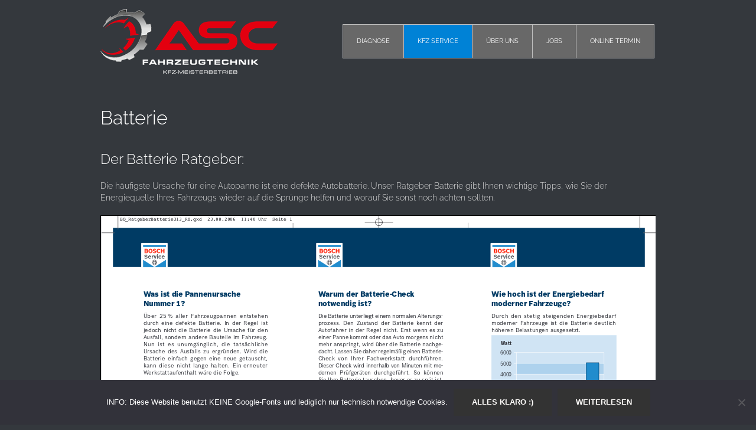

--- FILE ---
content_type: text/html; charset=UTF-8
request_url: https://asc-fahrzeugtechnik.de/service/batterie/
body_size: 13158
content:
<!DOCTYPE html>
<!--[if IE 8]>
<html class="ie ie8" lang="de">
<![endif]-->
<!--[if !(IE 8)]><!-->
<html lang="de" class="cmsms_html">
<!--<![endif]-->
<head>
<meta charset="UTF-8" />
<meta name="viewport" content="width=device-width, initial-scale=1, maximum-scale=1" /><meta name="format-detection" content="telephone=no" />

<link rel="shortcut icon" href="https://asc-fahrzeugtechnik.de/asc/wp-content/uploads/cropped-ASC-Icon-Metall.png" type="image/x-icon" />
<link rel="profile" href="https://gmpg.org/xfn/11" />
<link rel="pingback" href="https://asc-fahrzeugtechnik.de/asc/xmlrpc.php" />

<link href="//asc-fahrzeugtechnik.de/asc/wp-content/uploads/omgf/omgf-stylesheet-404/omgf-stylesheet-404.css?ver=1667398711" rel="stylesheet"><meta name='robots' content='index, follow, max-image-preview:large, max-snippet:-1, max-video-preview:-1' />
<meta property="og:title" content="Batterie"/>
<meta property="og:description" content="Der Batterie Ratgeber:  Die häufigste Ursache für eine Autopanne ist eine defekte Autobatterie. Unser Ratgeber Batterie gibt Ihnen wichtige Tipps, wie Sie d"/>
<meta property="og:type" content="article"/>
<meta property="og:article:published_time" content="2015-06-26 17:11:20"/>
<meta property="og:article:modified_time" content="2015-06-26 17:28:47"/>
<meta name="twitter:card" content="summary">
<meta name="twitter:title" content="Batterie"/>
<meta name="twitter:description" content="Der Batterie Ratgeber:  Die häufigste Ursache für eine Autopanne ist eine defekte Autobatterie. Unser Ratgeber Batterie gibt Ihnen wichtige Tipps, wie Sie d"/>
<meta name="author" content="ASCadmin"/>

	<!-- This site is optimized with the Yoast SEO plugin v26.6 - https://yoast.com/wordpress/plugins/seo/ -->
	<title>Batterie - ASC Fahrzeugtechnik - Der Diagnose Spezialist in Neu-Anspach</title>
	<link rel="canonical" href="https://asc-fahrzeugtechnik.de/service/batterie/" />
	<meta property="og:url" content="https://asc-fahrzeugtechnik.de/service/batterie/" />
	<meta property="og:site_name" content="ASC Fahrzeugtechnik - Der Diagnose Spezialist in Neu-Anspach" />
	<meta property="article:modified_time" content="2015-06-26T15:28:47+00:00" />
	<script type="application/ld+json" class="yoast-schema-graph">{"@context":"https://schema.org","@graph":[{"@type":"WebPage","@id":"https://asc-fahrzeugtechnik.de/service/batterie/","url":"https://asc-fahrzeugtechnik.de/service/batterie/","name":"Batterie - ASC Fahrzeugtechnik - Der Diagnose Spezialist in Neu-Anspach","isPartOf":{"@id":"https://asc-fahrzeugtechnik.de/#website"},"datePublished":"2015-06-26T15:11:20+00:00","dateModified":"2015-06-26T15:28:47+00:00","breadcrumb":{"@id":"https://asc-fahrzeugtechnik.de/service/batterie/#breadcrumb"},"inLanguage":"de","potentialAction":[{"@type":"ReadAction","target":["https://asc-fahrzeugtechnik.de/service/batterie/"]}]},{"@type":"BreadcrumbList","@id":"https://asc-fahrzeugtechnik.de/service/batterie/#breadcrumb","itemListElement":[{"@type":"ListItem","position":1,"name":"Home","item":"https://asc-fahrzeugtechnik.de/"},{"@type":"ListItem","position":2,"name":"Projects","item":"https://asc-fahrzeugtechnik.de/service/"},{"@type":"ListItem","position":3,"name":"Batterie"}]},{"@type":"WebSite","@id":"https://asc-fahrzeugtechnik.de/#website","url":"https://asc-fahrzeugtechnik.de/","name":"ASC Fahrzeugtechnik - Der Diagnose Spezialist in Neu-Anspach","description":"KFZ-Meisterwerkstatt - Autoreparatur von Bosch Service","potentialAction":[{"@type":"SearchAction","target":{"@type":"EntryPoint","urlTemplate":"https://asc-fahrzeugtechnik.de/?s={search_term_string}"},"query-input":{"@type":"PropertyValueSpecification","valueRequired":true,"valueName":"search_term_string"}}],"inLanguage":"de"}]}</script>
	<!-- / Yoast SEO plugin. -->



<link rel="alternate" type="application/rss+xml" title="ASC Fahrzeugtechnik - Der Diagnose Spezialist in Neu-Anspach &raquo; Feed" href="https://asc-fahrzeugtechnik.de/feed/" />
<link rel="alternate" type="application/rss+xml" title="ASC Fahrzeugtechnik - Der Diagnose Spezialist in Neu-Anspach &raquo; Kommentar-Feed" href="https://asc-fahrzeugtechnik.de/comments/feed/" />
<link rel="alternate" title="oEmbed (JSON)" type="application/json+oembed" href="https://asc-fahrzeugtechnik.de/wp-json/oembed/1.0/embed?url=https%3A%2F%2Fasc-fahrzeugtechnik.de%2Fservice%2Fbatterie%2F" />
<link rel="alternate" title="oEmbed (XML)" type="text/xml+oembed" href="https://asc-fahrzeugtechnik.de/wp-json/oembed/1.0/embed?url=https%3A%2F%2Fasc-fahrzeugtechnik.de%2Fservice%2Fbatterie%2F&#038;format=xml" />
<style id='wp-img-auto-sizes-contain-inline-css' type='text/css'>
img:is([sizes=auto i],[sizes^="auto," i]){contain-intrinsic-size:3000px 1500px}
/*# sourceURL=wp-img-auto-sizes-contain-inline-css */
</style>
<link rel='stylesheet' id='layerslider-css' href='https://asc-fahrzeugtechnik.de/asc/wp-content/plugins/LayerSlider/assets/static/layerslider/css/layerslider.css?ver=8.1.2' type='text/css' media='all' />
<style id='wp-emoji-styles-inline-css' type='text/css'>

	img.wp-smiley, img.emoji {
		display: inline !important;
		border: none !important;
		box-shadow: none !important;
		height: 1em !important;
		width: 1em !important;
		margin: 0 0.07em !important;
		vertical-align: -0.1em !important;
		background: none !important;
		padding: 0 !important;
	}
/*# sourceURL=wp-emoji-styles-inline-css */
</style>
<style id='wp-block-library-inline-css' type='text/css'>
:root{--wp-block-synced-color:#7a00df;--wp-block-synced-color--rgb:122,0,223;--wp-bound-block-color:var(--wp-block-synced-color);--wp-editor-canvas-background:#ddd;--wp-admin-theme-color:#007cba;--wp-admin-theme-color--rgb:0,124,186;--wp-admin-theme-color-darker-10:#006ba1;--wp-admin-theme-color-darker-10--rgb:0,107,160.5;--wp-admin-theme-color-darker-20:#005a87;--wp-admin-theme-color-darker-20--rgb:0,90,135;--wp-admin-border-width-focus:2px}@media (min-resolution:192dpi){:root{--wp-admin-border-width-focus:1.5px}}.wp-element-button{cursor:pointer}:root .has-very-light-gray-background-color{background-color:#eee}:root .has-very-dark-gray-background-color{background-color:#313131}:root .has-very-light-gray-color{color:#eee}:root .has-very-dark-gray-color{color:#313131}:root .has-vivid-green-cyan-to-vivid-cyan-blue-gradient-background{background:linear-gradient(135deg,#00d084,#0693e3)}:root .has-purple-crush-gradient-background{background:linear-gradient(135deg,#34e2e4,#4721fb 50%,#ab1dfe)}:root .has-hazy-dawn-gradient-background{background:linear-gradient(135deg,#faaca8,#dad0ec)}:root .has-subdued-olive-gradient-background{background:linear-gradient(135deg,#fafae1,#67a671)}:root .has-atomic-cream-gradient-background{background:linear-gradient(135deg,#fdd79a,#004a59)}:root .has-nightshade-gradient-background{background:linear-gradient(135deg,#330968,#31cdcf)}:root .has-midnight-gradient-background{background:linear-gradient(135deg,#020381,#2874fc)}:root{--wp--preset--font-size--normal:16px;--wp--preset--font-size--huge:42px}.has-regular-font-size{font-size:1em}.has-larger-font-size{font-size:2.625em}.has-normal-font-size{font-size:var(--wp--preset--font-size--normal)}.has-huge-font-size{font-size:var(--wp--preset--font-size--huge)}.has-text-align-center{text-align:center}.has-text-align-left{text-align:left}.has-text-align-right{text-align:right}.has-fit-text{white-space:nowrap!important}#end-resizable-editor-section{display:none}.aligncenter{clear:both}.items-justified-left{justify-content:flex-start}.items-justified-center{justify-content:center}.items-justified-right{justify-content:flex-end}.items-justified-space-between{justify-content:space-between}.screen-reader-text{border:0;clip-path:inset(50%);height:1px;margin:-1px;overflow:hidden;padding:0;position:absolute;width:1px;word-wrap:normal!important}.screen-reader-text:focus{background-color:#ddd;clip-path:none;color:#444;display:block;font-size:1em;height:auto;left:5px;line-height:normal;padding:15px 23px 14px;text-decoration:none;top:5px;width:auto;z-index:100000}html :where(.has-border-color){border-style:solid}html :where([style*=border-top-color]){border-top-style:solid}html :where([style*=border-right-color]){border-right-style:solid}html :where([style*=border-bottom-color]){border-bottom-style:solid}html :where([style*=border-left-color]){border-left-style:solid}html :where([style*=border-width]){border-style:solid}html :where([style*=border-top-width]){border-top-style:solid}html :where([style*=border-right-width]){border-right-style:solid}html :where([style*=border-bottom-width]){border-bottom-style:solid}html :where([style*=border-left-width]){border-left-style:solid}html :where(img[class*=wp-image-]){height:auto;max-width:100%}:where(figure){margin:0 0 1em}html :where(.is-position-sticky){--wp-admin--admin-bar--position-offset:var(--wp-admin--admin-bar--height,0px)}@media screen and (max-width:600px){html :where(.is-position-sticky){--wp-admin--admin-bar--position-offset:0px}}

/*# sourceURL=wp-block-library-inline-css */
</style><style id='global-styles-inline-css' type='text/css'>
:root{--wp--preset--aspect-ratio--square: 1;--wp--preset--aspect-ratio--4-3: 4/3;--wp--preset--aspect-ratio--3-4: 3/4;--wp--preset--aspect-ratio--3-2: 3/2;--wp--preset--aspect-ratio--2-3: 2/3;--wp--preset--aspect-ratio--16-9: 16/9;--wp--preset--aspect-ratio--9-16: 9/16;--wp--preset--color--black: #000000;--wp--preset--color--cyan-bluish-gray: #abb8c3;--wp--preset--color--white: #ffffff;--wp--preset--color--pale-pink: #f78da7;--wp--preset--color--vivid-red: #cf2e2e;--wp--preset--color--luminous-vivid-orange: #ff6900;--wp--preset--color--luminous-vivid-amber: #fcb900;--wp--preset--color--light-green-cyan: #7bdcb5;--wp--preset--color--vivid-green-cyan: #00d084;--wp--preset--color--pale-cyan-blue: #8ed1fc;--wp--preset--color--vivid-cyan-blue: #0693e3;--wp--preset--color--vivid-purple: #9b51e0;--wp--preset--gradient--vivid-cyan-blue-to-vivid-purple: linear-gradient(135deg,rgb(6,147,227) 0%,rgb(155,81,224) 100%);--wp--preset--gradient--light-green-cyan-to-vivid-green-cyan: linear-gradient(135deg,rgb(122,220,180) 0%,rgb(0,208,130) 100%);--wp--preset--gradient--luminous-vivid-amber-to-luminous-vivid-orange: linear-gradient(135deg,rgb(252,185,0) 0%,rgb(255,105,0) 100%);--wp--preset--gradient--luminous-vivid-orange-to-vivid-red: linear-gradient(135deg,rgb(255,105,0) 0%,rgb(207,46,46) 100%);--wp--preset--gradient--very-light-gray-to-cyan-bluish-gray: linear-gradient(135deg,rgb(238,238,238) 0%,rgb(169,184,195) 100%);--wp--preset--gradient--cool-to-warm-spectrum: linear-gradient(135deg,rgb(74,234,220) 0%,rgb(151,120,209) 20%,rgb(207,42,186) 40%,rgb(238,44,130) 60%,rgb(251,105,98) 80%,rgb(254,248,76) 100%);--wp--preset--gradient--blush-light-purple: linear-gradient(135deg,rgb(255,206,236) 0%,rgb(152,150,240) 100%);--wp--preset--gradient--blush-bordeaux: linear-gradient(135deg,rgb(254,205,165) 0%,rgb(254,45,45) 50%,rgb(107,0,62) 100%);--wp--preset--gradient--luminous-dusk: linear-gradient(135deg,rgb(255,203,112) 0%,rgb(199,81,192) 50%,rgb(65,88,208) 100%);--wp--preset--gradient--pale-ocean: linear-gradient(135deg,rgb(255,245,203) 0%,rgb(182,227,212) 50%,rgb(51,167,181) 100%);--wp--preset--gradient--electric-grass: linear-gradient(135deg,rgb(202,248,128) 0%,rgb(113,206,126) 100%);--wp--preset--gradient--midnight: linear-gradient(135deg,rgb(2,3,129) 0%,rgb(40,116,252) 100%);--wp--preset--font-size--small: 13px;--wp--preset--font-size--medium: 20px;--wp--preset--font-size--large: 36px;--wp--preset--font-size--x-large: 42px;--wp--preset--spacing--20: 0.44rem;--wp--preset--spacing--30: 0.67rem;--wp--preset--spacing--40: 1rem;--wp--preset--spacing--50: 1.5rem;--wp--preset--spacing--60: 2.25rem;--wp--preset--spacing--70: 3.38rem;--wp--preset--spacing--80: 5.06rem;--wp--preset--shadow--natural: 6px 6px 9px rgba(0, 0, 0, 0.2);--wp--preset--shadow--deep: 12px 12px 50px rgba(0, 0, 0, 0.4);--wp--preset--shadow--sharp: 6px 6px 0px rgba(0, 0, 0, 0.2);--wp--preset--shadow--outlined: 6px 6px 0px -3px rgb(255, 255, 255), 6px 6px rgb(0, 0, 0);--wp--preset--shadow--crisp: 6px 6px 0px rgb(0, 0, 0);}:where(.is-layout-flex){gap: 0.5em;}:where(.is-layout-grid){gap: 0.5em;}body .is-layout-flex{display: flex;}.is-layout-flex{flex-wrap: wrap;align-items: center;}.is-layout-flex > :is(*, div){margin: 0;}body .is-layout-grid{display: grid;}.is-layout-grid > :is(*, div){margin: 0;}:where(.wp-block-columns.is-layout-flex){gap: 2em;}:where(.wp-block-columns.is-layout-grid){gap: 2em;}:where(.wp-block-post-template.is-layout-flex){gap: 1.25em;}:where(.wp-block-post-template.is-layout-grid){gap: 1.25em;}.has-black-color{color: var(--wp--preset--color--black) !important;}.has-cyan-bluish-gray-color{color: var(--wp--preset--color--cyan-bluish-gray) !important;}.has-white-color{color: var(--wp--preset--color--white) !important;}.has-pale-pink-color{color: var(--wp--preset--color--pale-pink) !important;}.has-vivid-red-color{color: var(--wp--preset--color--vivid-red) !important;}.has-luminous-vivid-orange-color{color: var(--wp--preset--color--luminous-vivid-orange) !important;}.has-luminous-vivid-amber-color{color: var(--wp--preset--color--luminous-vivid-amber) !important;}.has-light-green-cyan-color{color: var(--wp--preset--color--light-green-cyan) !important;}.has-vivid-green-cyan-color{color: var(--wp--preset--color--vivid-green-cyan) !important;}.has-pale-cyan-blue-color{color: var(--wp--preset--color--pale-cyan-blue) !important;}.has-vivid-cyan-blue-color{color: var(--wp--preset--color--vivid-cyan-blue) !important;}.has-vivid-purple-color{color: var(--wp--preset--color--vivid-purple) !important;}.has-black-background-color{background-color: var(--wp--preset--color--black) !important;}.has-cyan-bluish-gray-background-color{background-color: var(--wp--preset--color--cyan-bluish-gray) !important;}.has-white-background-color{background-color: var(--wp--preset--color--white) !important;}.has-pale-pink-background-color{background-color: var(--wp--preset--color--pale-pink) !important;}.has-vivid-red-background-color{background-color: var(--wp--preset--color--vivid-red) !important;}.has-luminous-vivid-orange-background-color{background-color: var(--wp--preset--color--luminous-vivid-orange) !important;}.has-luminous-vivid-amber-background-color{background-color: var(--wp--preset--color--luminous-vivid-amber) !important;}.has-light-green-cyan-background-color{background-color: var(--wp--preset--color--light-green-cyan) !important;}.has-vivid-green-cyan-background-color{background-color: var(--wp--preset--color--vivid-green-cyan) !important;}.has-pale-cyan-blue-background-color{background-color: var(--wp--preset--color--pale-cyan-blue) !important;}.has-vivid-cyan-blue-background-color{background-color: var(--wp--preset--color--vivid-cyan-blue) !important;}.has-vivid-purple-background-color{background-color: var(--wp--preset--color--vivid-purple) !important;}.has-black-border-color{border-color: var(--wp--preset--color--black) !important;}.has-cyan-bluish-gray-border-color{border-color: var(--wp--preset--color--cyan-bluish-gray) !important;}.has-white-border-color{border-color: var(--wp--preset--color--white) !important;}.has-pale-pink-border-color{border-color: var(--wp--preset--color--pale-pink) !important;}.has-vivid-red-border-color{border-color: var(--wp--preset--color--vivid-red) !important;}.has-luminous-vivid-orange-border-color{border-color: var(--wp--preset--color--luminous-vivid-orange) !important;}.has-luminous-vivid-amber-border-color{border-color: var(--wp--preset--color--luminous-vivid-amber) !important;}.has-light-green-cyan-border-color{border-color: var(--wp--preset--color--light-green-cyan) !important;}.has-vivid-green-cyan-border-color{border-color: var(--wp--preset--color--vivid-green-cyan) !important;}.has-pale-cyan-blue-border-color{border-color: var(--wp--preset--color--pale-cyan-blue) !important;}.has-vivid-cyan-blue-border-color{border-color: var(--wp--preset--color--vivid-cyan-blue) !important;}.has-vivid-purple-border-color{border-color: var(--wp--preset--color--vivid-purple) !important;}.has-vivid-cyan-blue-to-vivid-purple-gradient-background{background: var(--wp--preset--gradient--vivid-cyan-blue-to-vivid-purple) !important;}.has-light-green-cyan-to-vivid-green-cyan-gradient-background{background: var(--wp--preset--gradient--light-green-cyan-to-vivid-green-cyan) !important;}.has-luminous-vivid-amber-to-luminous-vivid-orange-gradient-background{background: var(--wp--preset--gradient--luminous-vivid-amber-to-luminous-vivid-orange) !important;}.has-luminous-vivid-orange-to-vivid-red-gradient-background{background: var(--wp--preset--gradient--luminous-vivid-orange-to-vivid-red) !important;}.has-very-light-gray-to-cyan-bluish-gray-gradient-background{background: var(--wp--preset--gradient--very-light-gray-to-cyan-bluish-gray) !important;}.has-cool-to-warm-spectrum-gradient-background{background: var(--wp--preset--gradient--cool-to-warm-spectrum) !important;}.has-blush-light-purple-gradient-background{background: var(--wp--preset--gradient--blush-light-purple) !important;}.has-blush-bordeaux-gradient-background{background: var(--wp--preset--gradient--blush-bordeaux) !important;}.has-luminous-dusk-gradient-background{background: var(--wp--preset--gradient--luminous-dusk) !important;}.has-pale-ocean-gradient-background{background: var(--wp--preset--gradient--pale-ocean) !important;}.has-electric-grass-gradient-background{background: var(--wp--preset--gradient--electric-grass) !important;}.has-midnight-gradient-background{background: var(--wp--preset--gradient--midnight) !important;}.has-small-font-size{font-size: var(--wp--preset--font-size--small) !important;}.has-medium-font-size{font-size: var(--wp--preset--font-size--medium) !important;}.has-large-font-size{font-size: var(--wp--preset--font-size--large) !important;}.has-x-large-font-size{font-size: var(--wp--preset--font-size--x-large) !important;}
/*# sourceURL=global-styles-inline-css */
</style>

<style id='classic-theme-styles-inline-css' type='text/css'>
/*! This file is auto-generated */
.wp-block-button__link{color:#fff;background-color:#32373c;border-radius:9999px;box-shadow:none;text-decoration:none;padding:calc(.667em + 2px) calc(1.333em + 2px);font-size:1.125em}.wp-block-file__button{background:#32373c;color:#fff;text-decoration:none}
/*# sourceURL=/wp-includes/css/classic-themes.min.css */
</style>
<link rel='stylesheet' id='contact-form-7-css' href='https://asc-fahrzeugtechnik.de/asc/wp-content/plugins/contact-form-7/includes/css/styles.css?ver=6.1.4' type='text/css' media='all' />
<link rel='stylesheet' id='cookie-notice-front-css' href='https://asc-fahrzeugtechnik.de/asc/wp-content/plugins/cookie-notice/css/front.min.css?ver=2.5.11' type='text/css' media='all' />
<link rel='stylesheet' id='exggmap-style-css' href='https://asc-fahrzeugtechnik.de/asc/wp-content/plugins/exactly-gdpr-google-maps/public/css/styles.css?ver=1.0.16' type='text/css' media='all' />
<link rel='stylesheet' id='theme-style-css' href='https://asc-fahrzeugtechnik.de/asc/wp-content/themes/garage/style.css?ver=1.0.0' type='text/css' media='screen, print' />
<link rel='stylesheet' id='theme-adapt-css' href='https://asc-fahrzeugtechnik.de/asc/wp-content/themes/garage/css/adaptive.css?ver=1.0.0' type='text/css' media='screen, print' />
<link rel='stylesheet' id='theme-retina-css' href='https://asc-fahrzeugtechnik.de/asc/wp-content/themes/garage/css/retina.css?ver=1.0.0' type='text/css' media='screen' />
<link rel='stylesheet' id='ilightbox-css' href='https://asc-fahrzeugtechnik.de/asc/wp-content/themes/garage/css/ilightbox.css?ver=2.2.0' type='text/css' media='screen' />
<link rel='stylesheet' id='ilightbox-skin-dark-css' href='https://asc-fahrzeugtechnik.de/asc/wp-content/themes/garage/css/ilightbox-skins/dark-skin.css?ver=2.2.0' type='text/css' media='screen' />
<link rel='stylesheet' id='isotope-css' href='https://asc-fahrzeugtechnik.de/asc/wp-content/themes/garage/css/jquery.isotope.css?ver=1.5.26' type='text/css' media='screen' />
<link rel='stylesheet' id='theme-fonts-schemes-css' href='https://asc-fahrzeugtechnik.de/asc/wp-content/uploads/cmsms_styles/garage.css?ver=1.0.0' type='text/css' media='screen' />
<link rel='stylesheet' id='theme-icons-css' href='https://asc-fahrzeugtechnik.de/asc/wp-content/themes/garage/css/fontello.css?ver=1.0.0' type='text/css' media='screen' />
<link rel='stylesheet' id='animate-css' href='https://asc-fahrzeugtechnik.de/asc/wp-content/themes/garage/css/animate.css?ver=1.0.0' type='text/css' media='screen' />
<link rel='stylesheet' id='google-fonts-css' href='//asc-fahrzeugtechnik.de/asc/wp-content/uploads/omgf/google-fonts/google-fonts.css?ver=1667398711' type='text/css' media='all' />
<script type="text/javascript" src="https://asc-fahrzeugtechnik.de/asc/wp-includes/js/jquery/jquery.min.js?ver=3.7.1" id="jquery-core-js"></script>
<script type="text/javascript" src="https://asc-fahrzeugtechnik.de/asc/wp-includes/js/jquery/jquery-migrate.min.js?ver=3.4.1" id="jquery-migrate-js"></script>
<script type="text/javascript" id="layerslider-utils-js-extra">
/* <![CDATA[ */
var LS_Meta = {"v":"8.1.2","fixGSAP":"1"};
//# sourceURL=layerslider-utils-js-extra
/* ]]> */
</script>
<script type="text/javascript" src="https://asc-fahrzeugtechnik.de/asc/wp-content/plugins/LayerSlider/assets/static/layerslider/js/layerslider.utils.js?ver=8.1.2" id="layerslider-utils-js"></script>
<script type="text/javascript" src="https://asc-fahrzeugtechnik.de/asc/wp-content/plugins/LayerSlider/assets/static/layerslider/js/layerslider.kreaturamedia.jquery.js?ver=8.1.2" id="layerslider-js"></script>
<script type="text/javascript" src="https://asc-fahrzeugtechnik.de/asc/wp-content/plugins/LayerSlider/assets/static/layerslider/js/layerslider.transitions.js?ver=8.1.2" id="layerslider-transitions-js"></script>
<script type="text/javascript" id="cookie-notice-front-js-before">
/* <![CDATA[ */
var cnArgs = {"ajaxUrl":"https:\/\/asc-fahrzeugtechnik.de\/asc\/wp-admin\/admin-ajax.php","nonce":"be7d103172","hideEffect":"fade","position":"bottom","onScroll":false,"onScrollOffset":100,"onClick":false,"cookieName":"cookie_notice_accepted","cookieTime":2592000,"cookieTimeRejected":2592000,"globalCookie":false,"redirection":false,"cache":false,"revokeCookies":false,"revokeCookiesOpt":"automatic"};

//# sourceURL=cookie-notice-front-js-before
/* ]]> */
</script>
<script type="text/javascript" src="https://asc-fahrzeugtechnik.de/asc/wp-content/plugins/cookie-notice/js/front.min.js?ver=2.5.11" id="cookie-notice-front-js"></script>
<script type="text/javascript" src="https://asc-fahrzeugtechnik.de/asc/wp-content/plugins/exactly-gdpr-google-maps/public/js/script.js?ver=1.0.16" id="exggmap-script-js"></script>
<script type="text/javascript" src="https://asc-fahrzeugtechnik.de/asc/wp-content/plugins/revslider/public/assets/js/rbtools.min.js?ver=6.6.20" async id="tp-tools-js"></script>
<script type="text/javascript" src="https://asc-fahrzeugtechnik.de/asc/wp-content/plugins/revslider/public/assets/js/rs6.min.js?ver=6.6.20" async id="revmin-js"></script>
<script type="text/javascript" src="https://asc-fahrzeugtechnik.de/asc/wp-content/themes/garage/js/jsLibraries.min.js?ver=1.0.0" id="libs-js"></script>
<script type="text/javascript" src="https://asc-fahrzeugtechnik.de/asc/wp-content/themes/garage/js/jquery.iLightBox.min.js?ver=2.2.0" id="iLightBox-js"></script>
<meta name="generator" content="Powered by LayerSlider 8.1.2 - Build Heros, Sliders, and Popups. Create Animations and Beautiful, Rich Web Content as Easy as Never Before on WordPress." />
<!-- LayerSlider updates and docs at: https://layerslider.com -->
<link rel="https://api.w.org/" href="https://asc-fahrzeugtechnik.de/wp-json/" /><link rel="alternate" title="JSON" type="application/json" href="https://asc-fahrzeugtechnik.de/wp-json/wp/v2/project/3468" /><link rel="EditURI" type="application/rsd+xml" title="RSD" href="https://asc-fahrzeugtechnik.de/asc/xmlrpc.php?rsd" />
<meta name="generator" content="WordPress 6.9" />
<link rel='shortlink' href='https://asc-fahrzeugtechnik.de/?p=3468' />
<style type="text/css">
	.header_top,
	.header_top_outer,
	.header_top_inner, 
	.header_top_aligner {
		height : 35px;
	}
	
	.header_mid {
		height : 140px;
	}
	
	.header_bot,
	.header_bot_outer,
	.header_bot .header_bot_inner nav {
		height : 45px;
	}
	
	#page.fixed_header #middle {
		padding-top : 140px;
	}
	
	#page.fixed_header.enable_header_top #middle {
		padding-top : 175px;
	}
	
	#page.fixed_header.enable_header_bottom #middle {
		padding-top : 185px;
	}
	
	#page.fixed_header.enable_header_top.enable_header_bottom #middle {
		padding-top : 220px;
	}
	
	@media only screen and (max-width: 1024px) {
		.header_top,
		.header_mid,
		.header_bot {
			height : auto;
		}
		
		#header .header_mid .header_mid_inner > div {
			height : 140px;
		}
		
		.header_top_outer,
		.header_top_inner,
		.header_top_aligner,
		.header_mid_outer,
		.header_mid .header_mid_inner nav,
		.header_mid .header_mid_inner nav > div > ul,
		.header_mid .header_mid_inner nav > div > ul > li,
		.header_mid .header_mid_inner nav > div > ul > li > a,
		.header_mid .header_mid_inner nav > div > ul > li > a > span.nav_bg_clr,
		.header_bot_outer,
		.header_bot .header_bot_inner nav,
		.header_bot .header_bot_inner nav > div > ul,
		.header_bot .header_bot_inner nav > div > ul > li,
		.header_bot .header_bot_inner nav > div > ul > li > a {
			height : auto !important;
		}
		
		#page.fixed_header #middle,
		#page.fixed_header.enable_header_top #middle,
		#page.fixed_header.enable_header_bottom #middle,
		#page.fixed_header.enable_header_top.enable_header_bottom #middle {
			padding-top : 0px !important;
		}
	}
	
	@media only screen and (max-width: 768px) {
		#header .header_mid .header_mid_inner > div, 
		.header_bot .header_bot_inner > div {
			height:auto;
		}
	}
.header_mid_inner .logo {width: 325px;}

.meta_wrap {width:100%;}
.meta_wrap_left a, .meta_wrap_left span {margin-right:5px;}
.meta_wrap_left span:before, .meta_wrap_left a:before {margin-right:5px; vertical-align:middle;}
.meta_wrap_right {float:right;}
.meta_wrap .meta_wrap_right span {margin:0 5px 0 13px;}

.responsive_nav::before {
    color: #BABABA;
}

div.pdfemb-toolbar {
    background-color: #d40000 !important;
}
	body {
		background-color : #34383d;
		background-image : none;
		background-position : top center;
		background-repeat : repeat;
		background-attachment : scroll;
		background-size : auto;
	}
	#footer.cmsms_footer_default .footer_inner {
		min-height:200px;
	}
</style><meta name="generator" content="Powered by Slider Revolution 6.6.20 - responsive, Mobile-Friendly Slider Plugin for WordPress with comfortable drag and drop interface." />
<link rel="icon" href="https://asc-fahrzeugtechnik.de/asc/wp-content/uploads/cropped-ASC-Icon-Metall-32x32.png" sizes="32x32" />
<link rel="icon" href="https://asc-fahrzeugtechnik.de/asc/wp-content/uploads/cropped-ASC-Icon-Metall-192x192.png" sizes="192x192" />
<link rel="apple-touch-icon" href="https://asc-fahrzeugtechnik.de/asc/wp-content/uploads/cropped-ASC-Icon-Metall-180x180.png" />
<meta name="msapplication-TileImage" content="https://asc-fahrzeugtechnik.de/asc/wp-content/uploads/cropped-ASC-Icon-Metall-270x270.png" />
<script>function setREVStartSize(e){
			//window.requestAnimationFrame(function() {
				window.RSIW = window.RSIW===undefined ? window.innerWidth : window.RSIW;
				window.RSIH = window.RSIH===undefined ? window.innerHeight : window.RSIH;
				try {
					var pw = document.getElementById(e.c).parentNode.offsetWidth,
						newh;
					pw = pw===0 || isNaN(pw) || (e.l=="fullwidth" || e.layout=="fullwidth") ? window.RSIW : pw;
					e.tabw = e.tabw===undefined ? 0 : parseInt(e.tabw);
					e.thumbw = e.thumbw===undefined ? 0 : parseInt(e.thumbw);
					e.tabh = e.tabh===undefined ? 0 : parseInt(e.tabh);
					e.thumbh = e.thumbh===undefined ? 0 : parseInt(e.thumbh);
					e.tabhide = e.tabhide===undefined ? 0 : parseInt(e.tabhide);
					e.thumbhide = e.thumbhide===undefined ? 0 : parseInt(e.thumbhide);
					e.mh = e.mh===undefined || e.mh=="" || e.mh==="auto" ? 0 : parseInt(e.mh,0);
					if(e.layout==="fullscreen" || e.l==="fullscreen")
						newh = Math.max(e.mh,window.RSIH);
					else{
						e.gw = Array.isArray(e.gw) ? e.gw : [e.gw];
						for (var i in e.rl) if (e.gw[i]===undefined || e.gw[i]===0) e.gw[i] = e.gw[i-1];
						e.gh = e.el===undefined || e.el==="" || (Array.isArray(e.el) && e.el.length==0)? e.gh : e.el;
						e.gh = Array.isArray(e.gh) ? e.gh : [e.gh];
						for (var i in e.rl) if (e.gh[i]===undefined || e.gh[i]===0) e.gh[i] = e.gh[i-1];
											
						var nl = new Array(e.rl.length),
							ix = 0,
							sl;
						e.tabw = e.tabhide>=pw ? 0 : e.tabw;
						e.thumbw = e.thumbhide>=pw ? 0 : e.thumbw;
						e.tabh = e.tabhide>=pw ? 0 : e.tabh;
						e.thumbh = e.thumbhide>=pw ? 0 : e.thumbh;
						for (var i in e.rl) nl[i] = e.rl[i]<window.RSIW ? 0 : e.rl[i];
						sl = nl[0];
						for (var i in nl) if (sl>nl[i] && nl[i]>0) { sl = nl[i]; ix=i;}
						var m = pw>(e.gw[ix]+e.tabw+e.thumbw) ? 1 : (pw-(e.tabw+e.thumbw)) / (e.gw[ix]);
						newh =  (e.gh[ix] * m) + (e.tabh + e.thumbh);
					}
					var el = document.getElementById(e.c);
					if (el!==null && el) el.style.height = newh+"px";
					el = document.getElementById(e.c+"_wrapper");
					if (el!==null && el) {
						el.style.height = newh+"px";
						el.style.display = "block";
					}
				} catch(e){
					console.log("Failure at Presize of Slider:" + e)
				}
			//});
		  };</script>
<link rel='stylesheet' id='pdfemb_embed_pdf_css-css' href='https://asc-fahrzeugtechnik.de/asc/wp-content/plugins/pdf-embedder/assets/css/pdfemb.min.css?ver=4.9.3' type='text/css' media='all' />
<link rel='stylesheet' id='rs-plugin-settings-css' href='https://asc-fahrzeugtechnik.de/asc/wp-content/plugins/revslider/public/assets/css/rs6.css?ver=6.6.20' type='text/css' media='all' />
<style id='rs-plugin-settings-inline-css' type='text/css'>
.tp-caption a{color:#ff7302;text-shadow:none;-webkit-transition:all 0.2s ease-out;-moz-transition:all 0.2s ease-out;-o-transition:all 0.2s ease-out;-ms-transition:all 0.2s ease-out}.tp-caption a:hover{color:#ffa902}
/*# sourceURL=rs-plugin-settings-inline-css */
</style>
</head>
<body class="wp-singular project-template-default single single-project postid-3468 single-format-standard wp-theme-garage cookies-not-set">
	
<!-- _________________________ Start Page _________________________ -->
<section id="page" class="chrome_only cmsms_liquid fixed_header hfeed site">

<!-- _________________________ Start Main _________________________ -->
<div id="main">
	
<!-- _________________________ Start Header _________________________ -->
<header id="header">
		<div class="header_mid" data-height="140">
		<div class="header_mid_outer">
			<div class="header_mid_inner">
						
			<div class="logo_wrap">
<style type="text/css">
	.header_mid .header_mid_inner .logo_wrap {
		width : 300px;
	}
</style>
<a href="https://asc-fahrzeugtechnik.de/" title="ASC Fahrzeugtechnik - Der Diagnose Spezialist in Neu-Anspach" class="logo">
	<img src="https://asc-fahrzeugtechnik.de/asc/wp-content/uploads/ASC_Logo_2024_300x110.png" alt="ASC Fahrzeugtechnik - Der Diagnose Spezialist in Neu-Anspach" /><img class="logo_retina" src="https://asc-fahrzeugtechnik.de/asc/wp-content/uploads/ASC_Logo_2024_300x110.png" alt="ASC Fahrzeugtechnik - Der Diagnose Spezialist in Neu-Anspach" /></a>
</div>
			
							<div class="resp_nav_wrap">
					<div class="resp_nav_wrap_inner">
						<div class="resp_nav_content">
							<a class="responsive_nav cmsms_theme_icon_resp_nav" href="javascript:void(0);"></a>
						</div>
					</div>
				</div>
				
				<!-- _________________________ Start Navigation _________________________ -->
				<nav role="navigation">
					<div class="menu-ascmenu-container"><ul id="navigation" class="navigation"><li id="menu-item-4037" class="menu-item menu-item-type-post_type menu-item-object-project menu-item-4037 menu-item-depth-0"><a href="https://asc-fahrzeugtechnik.de/service/diagnose/"><span class="nav_bg_clr"></span><span>Diagnose</span></a></li>
<li id="menu-item-22" class="menu-item menu-item-type-post_type menu-item-object-page current-menu-ancestor current_page_ancestor menu-item-has-children menu-item-22 menu-item-depth-0"><a href="https://asc-fahrzeugtechnik.de/kfz-service-neu-anspach/"><span class="nav_bg_clr"></span><span>KFZ Service</span></a>
<ul class="sub-menu">
	<li id="menu-item-3283" class="menu-item menu-item-type-post_type menu-item-object-page current-menu-ancestor current_page_ancestor menu-item-has-children menu-item-3283 menu-item-depth-1"><a href="https://asc-fahrzeugtechnik.de/kfz-service-neu-anspach/" data-tag=">>"><span>Weiteres</span></a>
	<ul class="sub-menu">
		<li id="menu-item-3387" class="menu-item menu-item-type-post_type menu-item-object-project menu-item-3387 menu-item-depth-subitem"><a href="https://asc-fahrzeugtechnik.de/service/reifen-wechsel-service/"><span>Reifen &#038; Räder</span></a>		</li>
		<li id="menu-item-3391" class="menu-item menu-item-type-post_type menu-item-object-project menu-item-3391 menu-item-depth-subitem"><a href="https://asc-fahrzeugtechnik.de/service/stossdaempfer-austausch/"><span>Stoßdämpfer</span></a>		</li>
		<li id="menu-item-3378" class="menu-item menu-item-type-post_type menu-item-object-project menu-item-3378 menu-item-depth-subitem"><a href="https://asc-fahrzeugtechnik.de/service/bremsen-service/"><span>Bremsen</span></a>		</li>
		<li id="menu-item-3557" class="menu-item menu-item-type-post_type menu-item-object-project menu-item-3557 menu-item-depth-subitem"><a href="https://asc-fahrzeugtechnik.de/service/licht-test-service/"><span>Licht-Test</span></a>		</li>
		<li id="menu-item-3555" class="menu-item menu-item-type-post_type menu-item-object-project menu-item-3555 menu-item-depth-subitem"><a href="https://asc-fahrzeugtechnik.de/service/pkw-urlaubs-check-service/"><span>PKW Urlaubs-Check</span></a>		</li>
		<li id="menu-item-3554" class="menu-item menu-item-type-post_type menu-item-object-project menu-item-3554 menu-item-depth-subitem"><a href="https://asc-fahrzeugtechnik.de/service/pkw-winter-check-service/"><span>PKW Winter-Check</span></a>		</li>
		<li id="menu-item-3553" class="menu-item menu-item-type-post_type menu-item-object-project menu-item-3553 menu-item-depth-subitem"><a href="https://asc-fahrzeugtechnik.de/service/fruehjahrs-check-service/"><span>Frühjahrs Check</span></a>		</li>
		<li id="menu-item-3552" class="menu-item menu-item-type-post_type menu-item-object-project menu-item-3552 menu-item-depth-subitem"><a href="https://asc-fahrzeugtechnik.de/service/batterie-service/"><span>Batterie</span></a>		</li>
		<li id="menu-item-3551" class="menu-item menu-item-type-post_type menu-item-object-project menu-item-3551 menu-item-depth-subitem"><a href="https://asc-fahrzeugtechnik.de/service/16-punkte-check-service/"><span>16-Punkte-Check</span></a>		</li>
		<li id="menu-item-3385" class="menu-item menu-item-type-post_type menu-item-object-project menu-item-3385 menu-item-depth-subitem"><a href="https://asc-fahrzeugtechnik.de/service/oel-service-oelwechsel/"><span>Ölwechsel</span></a>		</li>
		<li id="menu-item-3390" class="menu-item menu-item-type-post_type menu-item-object-project menu-item-3390 menu-item-depth-subitem"><a href="https://asc-fahrzeugtechnik.de/service/steuersparsystem-einbauservice/"><span>Steuersparsystem Einbau</span></a>		</li>
		<li id="menu-item-3384" class="menu-item menu-item-type-post_type menu-item-object-project menu-item-3384 menu-item-depth-subitem"><a href="https://asc-fahrzeugtechnik.de/service/kupplungs-service/"><span>Kupplung</span></a>		</li>
		<li id="menu-item-3379" class="menu-item menu-item-type-post_type menu-item-object-project menu-item-3379 menu-item-depth-subitem"><a href="https://asc-fahrzeugtechnik.de/service/einbau-service-aller-art/"><span>Einbauten aller Art</span></a>		</li>
		<li id="menu-item-3377" class="menu-item menu-item-type-post_type menu-item-object-project menu-item-3377 menu-item-depth-subitem"><a href="https://asc-fahrzeugtechnik.de/service/auspuff-reparatur-service/"><span>Auspuff Reparatur</span></a>		</li>
		<li id="menu-item-3556" class="menu-item menu-item-type-post_type menu-item-object-project menu-item-3556 menu-item-depth-subitem"><a href="https://asc-fahrzeugtechnik.de/service/start-stopp-system-service/"><span>Start-Stopp-Systeme</span></a>		</li>
		<li id="menu-item-3393" class="menu-item menu-item-type-post_type menu-item-object-project menu-item-3393 menu-item-depth-subitem"><a href="https://asc-fahrzeugtechnik.de/service/werkstattersatzwagen/"><span>Werkstattersatzwagen</span></a>		</li>
		<li id="menu-item-3279" class="menu-item menu-item-type-post_type menu-item-object-project menu-item-3279 menu-item-depth-subitem"><a href="https://asc-fahrzeugtechnik.de/service/glas-service/"><span>Glas</span></a>		</li>
		<li id="menu-item-3280" class="menu-item menu-item-type-post_type menu-item-object-project menu-item-3280 menu-item-depth-subitem"><a href="https://asc-fahrzeugtechnik.de/service/diesel-service/"><span>Diesel</span></a>		</li>
		<li id="menu-item-3392" class="menu-item menu-item-type-post_type menu-item-object-project menu-item-3392 menu-item-depth-subitem"><a href="https://asc-fahrzeugtechnik.de/service/unfallinstandsetzungs-service/"><span>Unfallinstandsetzung</span></a>		</li>
		<li id="menu-item-3389" class="menu-item menu-item-type-post_type menu-item-object-project menu-item-3389 menu-item-depth-subitem"><a href="https://asc-fahrzeugtechnik.de/service/standheizungs-service/"><span>Standheizung</span></a>		</li>
		<li id="menu-item-3450" class="menu-item menu-item-type-custom menu-item-object-custom current-menu-ancestor current-menu-parent menu-item-has-children menu-item-3450 menu-item-depth-subitem"><a><span>Ratgeber</span></a>
		<ul class="sub-menu">
			<li id="menu-item-3486" class="menu-item menu-item-type-post_type menu-item-object-project current-menu-item menu-item-3486 menu-item-depth-subitem"><a href="https://asc-fahrzeugtechnik.de/service/batterie/"><span>&#8211; Batterie</span></a>			</li>
			<li id="menu-item-3487" class="menu-item menu-item-type-post_type menu-item-object-project menu-item-3487 menu-item-depth-subitem"><a href="https://asc-fahrzeugtechnik.de/service/eis-und-schnee/"><span>&#8211; Eis und Schnee</span></a>			</li>
			<li id="menu-item-3483" class="menu-item menu-item-type-post_type menu-item-object-project menu-item-3483 menu-item-depth-subitem"><a href="https://asc-fahrzeugtechnik.de/service/glas/"><span>&#8211; Glas</span></a>			</li>
			<li id="menu-item-3485" class="menu-item menu-item-type-post_type menu-item-object-project menu-item-3485 menu-item-depth-subitem"><a href="https://asc-fahrzeugtechnik.de/service/inspektion/"><span>&#8211; Inspektion</span></a>			</li>
			<li id="menu-item-3484" class="menu-item menu-item-type-post_type menu-item-object-project menu-item-3484 menu-item-depth-subitem"><a href="https://asc-fahrzeugtechnik.de/service/licht-und-sicht/"><span>&#8211; Licht und Sicht</span></a>			</li>
			<li id="menu-item-3492" class="menu-item menu-item-type-post_type menu-item-object-project menu-item-3492 menu-item-depth-subitem"><a href="https://asc-fahrzeugtechnik.de/service/reifen/"><span>&#8211; Reifen</span></a>			</li>
			<li id="menu-item-3506" class="menu-item menu-item-type-post_type menu-item-object-project menu-item-3506 menu-item-depth-subitem"><a href="https://asc-fahrzeugtechnik.de/service/unfall/"><span>&#8211; Unfall</span></a>			</li>
			<li id="menu-item-3508" class="menu-item menu-item-type-post_type menu-item-object-project menu-item-3508 menu-item-depth-subitem"><a href="https://asc-fahrzeugtechnik.de/service/urlaub/"><span>&#8211; Urlaub</span></a>			</li>
			<li id="menu-item-3507" class="menu-item menu-item-type-post_type menu-item-object-project menu-item-3507 menu-item-depth-subitem"><a href="https://asc-fahrzeugtechnik.de/service/winter/"><span>&#8211; Winter</span></a>			</li>
		</ul>
		</li>
	</ul>
	</li>
	<li id="menu-item-3380" class="menu-item menu-item-type-post_type menu-item-object-project menu-item-3380 menu-item-depth-1"><a href="https://asc-fahrzeugtechnik.de/service/elektrik-service-und-motor-diagnose/"><span>Elektrik &#038; Motor</span></a>	</li>
	<li id="menu-item-4200" class="menu-item menu-item-type-post_type menu-item-object-project menu-item-4200 menu-item-depth-1"><a href="https://asc-fahrzeugtechnik.de/service/getriebespuelung/"><span>Getriebespülung</span></a>	</li>
	<li id="menu-item-3488" class="menu-item menu-item-type-post_type menu-item-object-project menu-item-3488 menu-item-depth-1"><a href="https://asc-fahrzeugtechnik.de/service/hybrid-und-elektrofahrzeug-service/"><span>Hybrid- und Elektrofahrzeug</span></a>	</li>
	<li id="menu-item-3382" class="menu-item menu-item-type-post_type menu-item-object-project menu-item-3382 menu-item-depth-1"><a href="https://asc-fahrzeugtechnik.de/service/inspektions-service/"><span>Inspektion</span></a>	</li>
	<li id="menu-item-3376" class="menu-item menu-item-type-post_type menu-item-object-project menu-item-3376 menu-item-depth-1"><a href="https://asc-fahrzeugtechnik.de/service/achsvermessungs-service/"><span>Achsvermessung</span></a>	</li>
	<li id="menu-item-3381" class="menu-item menu-item-type-post_type menu-item-object-project menu-item-3381 menu-item-depth-1"><a href="https://asc-fahrzeugtechnik.de/service/hu-au-hauptuntersuchung-abgasuntersuchungs-service/"><span>KFZ Hauptuntersuchung &#038; Abgasuntersuchungs</span></a>	</li>
	<li id="menu-item-3513" class="menu-item menu-item-type-post_type menu-item-object-project menu-item-3513 menu-item-depth-1"><a href="https://asc-fahrzeugtechnik.de/service/lkw-wohnmobil-service/"><span>Sprinter, LLKW  &#038; Wohnmobil</span></a>	</li>
	<li id="menu-item-3559" class="menu-item menu-item-type-post_type menu-item-object-project menu-item-3559 menu-item-depth-1"><a href="https://asc-fahrzeugtechnik.de/service/fahrsicherheitssysteme/"><span>Fahrsicherheitssysteme</span></a>	</li>
	<li id="menu-item-3383" class="menu-item menu-item-type-post_type menu-item-object-project menu-item-3383 menu-item-depth-1"><a href="https://asc-fahrzeugtechnik.de/service/klimaanlagen-service/"><span>Klimaanlage</span></a>	</li>
	<li id="menu-item-3455" class="menu-item menu-item-type-post_type menu-item-object-project menu-item-3455 menu-item-depth-1"><a href="https://asc-fahrzeugtechnik.de/service/firmenkunden-leasinggesellschaften-service/"><span>Firmenkunden, Leasinggesellschaften Service</span></a>	</li>
	<li id="menu-item-3456" class="menu-item menu-item-type-post_type menu-item-object-project menu-item-3456 menu-item-depth-1"><a href="https://asc-fahrzeugtechnik.de/service/us-cars-service/"><span>US Cars</span></a>	</li>
	<li id="menu-item-3448" class="menu-item menu-item-type-post_type menu-item-object-project menu-item-3448 menu-item-depth-1"><a href="https://asc-fahrzeugtechnik.de/service/oldtimerservice/"><span>Oldtimer</span></a>	</li>
</ul>
</li>
<li id="menu-item-25" class="menu-item menu-item-type-post_type menu-item-object-page menu-item-has-children menu-item-25 menu-item-depth-0"><a href="https://asc-fahrzeugtechnik.de/ueber-uns/"><span class="nav_bg_clr"></span><span>Über uns</span></a>
<ul class="sub-menu">
	<li id="menu-item-4091" class="menu-item menu-item-type-post_type menu-item-object-page menu-item-4091 menu-item-depth-1"><a href="https://asc-fahrzeugtechnik.de/kontakt/"><span>Kontakt</span></a>	</li>
	<li id="menu-item-38" class="menu-item menu-item-type-post_type menu-item-object-page menu-item-38 menu-item-depth-1"><a href="https://asc-fahrzeugtechnik.de/anfahrt/"><span>Anfahrt</span></a>	</li>
	<li id="menu-item-3955" class="menu-item menu-item-type-post_type menu-item-object-page menu-item-3955 menu-item-depth-1"><a href="https://asc-fahrzeugtechnik.de/impressum/"><span>Impressum</span></a>	</li>
	<li id="menu-item-3952" class="menu-item menu-item-type-post_type menu-item-object-page menu-item-3952 menu-item-depth-1"><a href="https://asc-fahrzeugtechnik.de/datenschutz/"><span>Datenschutz</span></a>	</li>
</ul>
</li>
<li id="menu-item-4330" class="menu-item menu-item-type-post_type menu-item-object-post menu-item-4330 menu-item-depth-0"><a href="https://asc-fahrzeugtechnik.de/dein-traumjob-wartet-auf-dich/"><span class="nav_bg_clr"></span><span>JOBS</span></a></li>
<li id="menu-item-4317" class="menu-item menu-item-type-post_type menu-item-object-post menu-item-4317 menu-item-depth-0"><a href="https://asc-fahrzeugtechnik.de/online-termin/"><span class="nav_bg_clr"></span><span>Online Termin</span></a></li>
</ul></div>					<div class="cl"></div>
				</nav>
				<!-- _________________________ Finish Navigation _________________________ -->
						</div>
		</div>
	</div>
</header>
<!-- _________________________ Finish Header _________________________ -->

	
<!-- _________________________ Start Middle _________________________ -->
<section id="middle">
<div class="middle_inner cmsms_color_scheme_first">
<section class="content_wrap fullwidth project_page">

<!--_________________________ Start Content _________________________ -->
<div class="middle_content entry"><div class="portfolio opened-article">

<!--_________________________ Start Standard Project _________________________ -->

<article id="post-3468" class="post-3468 project type-project status-publish format-standard hentry pj-categs-ratgeber">
	<header class="cmsms_project_header entry-header"><h1 class="cmsms_project_title entry-title">Batterie</h1></header><div class="project_content"><div class="cmsms_project_content entry-content">
<style type="text/css"></style><h3>Der Batterie Ratgeber:</h3>
<h3></h3>
<p>Die häufigste Ursache für eine Autopanne ist eine defekte Autobatterie. Unser Ratgeber Batterie gibt Ihnen wichtige Tipps, wie Sie der Energiequelle Ihres Fahrzeugs wieder auf die Sprünge helfen und worauf Sie sonst noch achten sollten.</p>
<a href="https://asc-fahrzeugtechnik.de/asc/wp-content/uploads/2015/06/Ratgeber_Batterie.pdf" class="pdfemb-viewer" style="" data-width="max" data-height="max" data-toolbar="top" data-toolbar-fixed="off">Ratgeber_Batterie</a>
<div class="cl"></div></div></div>	<div class="cl"></div>
</article>
<!--_________________________ Finish Standard Project _________________________ -->

</div></div>
<!-- _________________________ Finish Content _________________________ -->

</section></div>
</section>
<!-- _________________________ Finish Middle _________________________ -->


<a href="javascript:void(0);" id="slide_top" class="cmsms_theme_icon_slide_top"></a>
</div>
<!-- _________________________ Finish Main _________________________ -->

<!-- _________________________ Start Footer _________________________ -->
	<footer id="footer" class="cmsms_color_scheme_first cmsms_footer_small">
		<div class="footer_bg">
			<div class="footer_inner">
					
			<div class="cl"></div>
			
		<nav><div class="menu-footer-container"><ul id="footer_nav" class="footer_nav"><li id="menu-item-2945" class="menu-item menu-item-type-post_type menu-item-object-page menu-item-2945"><a href="https://asc-fahrzeugtechnik.de/kontakt/">Kontakt</a></li>
<li id="menu-item-2946" class="menu-item menu-item-type-post_type menu-item-object-page menu-item-2946"><a href="https://asc-fahrzeugtechnik.de/sitemap/">Sitemap</a></li>
<li id="menu-item-2947" class="menu-item menu-item-type-post_type menu-item-object-page menu-item-2947"><a href="https://asc-fahrzeugtechnik.de/impressum/">Impressum</a></li>
<li id="menu-item-3947" class="menu-item menu-item-type-post_type menu-item-object-page menu-item-3947"><a href="https://asc-fahrzeugtechnik.de/datenschutz/">Datenschutz</a></li>
</ul></div></nav>			<span class="copyright">
				ASC Fahrzeugtechnik - Ihre Bosch Service Werkstatt in Neu-Anspach			</span>
			</div>
		</div>
	</footer>
<!-- _________________________ Finish Footer _________________________ -->

</section>
<span class="cmsms_responsive_width"></span>
<!-- _________________________ Finish Page _________________________ -->


		<script>
			window.RS_MODULES = window.RS_MODULES || {};
			window.RS_MODULES.modules = window.RS_MODULES.modules || {};
			window.RS_MODULES.waiting = window.RS_MODULES.waiting || [];
			window.RS_MODULES.defered = false;
			window.RS_MODULES.moduleWaiting = window.RS_MODULES.moduleWaiting || {};
			window.RS_MODULES.type = 'compiled';
		</script>
		<script type="speculationrules">
{"prefetch":[{"source":"document","where":{"and":[{"href_matches":"/*"},{"not":{"href_matches":["/asc/wp-*.php","/asc/wp-admin/*","/asc/wp-content/uploads/*","/asc/wp-content/*","/asc/wp-content/plugins/*","/asc/wp-content/themes/garage/*","/*\\?(.+)"]}},{"not":{"selector_matches":"a[rel~=\"nofollow\"]"}},{"not":{"selector_matches":".no-prefetch, .no-prefetch a"}}]},"eagerness":"conservative"}]}
</script>
<script type="text/javascript" src="https://asc-fahrzeugtechnik.de/asc/wp-includes/js/comment-reply.min.js?ver=6.9" id="comment-reply-js" async="async" data-wp-strategy="async" fetchpriority="low"></script>
<script type="text/javascript" src="https://asc-fahrzeugtechnik.de/asc/wp-content/plugins/cmsms-mega-menu/js/jquery.megaMenu.js?ver=1.2.5" id="megamenu-js"></script>
<script type="text/javascript" src="https://asc-fahrzeugtechnik.de/asc/wp-includes/js/dist/hooks.min.js?ver=dd5603f07f9220ed27f1" id="wp-hooks-js"></script>
<script type="text/javascript" src="https://asc-fahrzeugtechnik.de/asc/wp-includes/js/dist/i18n.min.js?ver=c26c3dc7bed366793375" id="wp-i18n-js"></script>
<script type="text/javascript" id="wp-i18n-js-after">
/* <![CDATA[ */
wp.i18n.setLocaleData( { 'text direction\u0004ltr': [ 'ltr' ] } );
//# sourceURL=wp-i18n-js-after
/* ]]> */
</script>
<script type="text/javascript" src="https://asc-fahrzeugtechnik.de/asc/wp-content/plugins/contact-form-7/includes/swv/js/index.js?ver=6.1.4" id="swv-js"></script>
<script type="text/javascript" id="contact-form-7-js-translations">
/* <![CDATA[ */
( function( domain, translations ) {
	var localeData = translations.locale_data[ domain ] || translations.locale_data.messages;
	localeData[""].domain = domain;
	wp.i18n.setLocaleData( localeData, domain );
} )( "contact-form-7", {"translation-revision-date":"2025-10-26 03:28:49+0000","generator":"GlotPress\/4.0.3","domain":"messages","locale_data":{"messages":{"":{"domain":"messages","plural-forms":"nplurals=2; plural=n != 1;","lang":"de"},"This contact form is placed in the wrong place.":["Dieses Kontaktformular wurde an der falschen Stelle platziert."],"Error:":["Fehler:"]}},"comment":{"reference":"includes\/js\/index.js"}} );
//# sourceURL=contact-form-7-js-translations
/* ]]> */
</script>
<script type="text/javascript" id="contact-form-7-js-before">
/* <![CDATA[ */
var wpcf7 = {
    "api": {
        "root": "https:\/\/asc-fahrzeugtechnik.de\/wp-json\/",
        "namespace": "contact-form-7\/v1"
    }
};
//# sourceURL=contact-form-7-js-before
/* ]]> */
</script>
<script type="text/javascript" src="https://asc-fahrzeugtechnik.de/asc/wp-content/plugins/contact-form-7/includes/js/index.js?ver=6.1.4" id="contact-form-7-js"></script>
<script type="text/javascript" src="https://asc-fahrzeugtechnik.de/asc/wp-content/themes/garage/js/jqueryLibraries.min.js?ver=1.0.0" id="jLibs-js"></script>
<script type="text/javascript" src="https://asc-fahrzeugtechnik.de/asc/wp-content/themes/garage/js/scrollspy.js?ver=1.0.0" id="cmsms-scrollspy-js"></script>
<script type="text/javascript" id="script-js-extra">
/* <![CDATA[ */
var cmsms_script = {"theme_url":"https://asc-fahrzeugtechnik.de/asc/wp-content/themes/garage","site_url":"https://asc-fahrzeugtechnik.de/asc/","ajaxurl":"https://asc-fahrzeugtechnik.de/asc/wp-admin/admin-ajax.php","nonce_ajax_like":"f0bdee7a2f","ilightbox_skin":"dark","ilightbox_path":"vertical","ilightbox_infinite":"0","ilightbox_aspect_ratio":"1","ilightbox_mobile_optimizer":"1","ilightbox_max_scale":"1","ilightbox_min_scale":"0.2","ilightbox_inner_toolbar":"0","ilightbox_smart_recognition":"0","ilightbox_fullscreen_one_slide":"0","ilightbox_fullscreen_viewport":"center","ilightbox_controls_toolbar":"1","ilightbox_controls_arrows":"1","ilightbox_controls_fullscreen":"1","ilightbox_controls_thumbnail":"1","ilightbox_controls_keyboard":"1","ilightbox_controls_mousewheel":"1","ilightbox_controls_swipe":"1","ilightbox_controls_slideshow":"0","ilightbox_close_text":"Close","ilightbox_enter_fullscreen_text":"Enter Fullscreen (Shift+Enter)","ilightbox_exit_fullscreen_text":"Exit Fullscreen (Shift+Enter)","ilightbox_slideshow_text":"Slideshow","ilightbox_next_text":"Next","ilightbox_previous_text":"Previous","ilightbox_load_image_error":"An error occurred when trying to load photo.","ilightbox_load_contents_error":"An error occurred when trying to load contents.","ilightbox_missing_plugin_error":"The content your are attempting to view requires the \u003Ca href='{pluginspage}' target='_blank'\u003E{type} plugin\u003C\\/a\u003E."};
//# sourceURL=script-js-extra
/* ]]> */
</script>
<script type="text/javascript" src="https://asc-fahrzeugtechnik.de/asc/wp-content/themes/garage/js/jquery.script.js?ver=1.0.0" id="script-js"></script>
<script type="text/javascript" src="https://asc-fahrzeugtechnik.de/asc/wp-content/themes/garage/js/jquery.tweet.min.js?ver=1.3.1" id="twitter-js"></script>
<script type="text/javascript" src="https://asc-fahrzeugtechnik.de/asc/wp-content/plugins/pdf-embedder/assets/js/pdfjs/pdf.min.js?ver=2.2.228" id="pdfemb_pdfjs-js"></script>
<script type="text/javascript" id="pdfemb_embed_pdf-js-extra">
/* <![CDATA[ */
var pdfemb_trans = {"worker_src":"https://asc-fahrzeugtechnik.de/asc/wp-content/plugins/pdf-embedder/assets/js/pdfjs/pdf.worker.min.js","cmap_url":"https://asc-fahrzeugtechnik.de/asc/wp-content/plugins/pdf-embedder/assets/js/pdfjs/cmaps/","objectL10n":{"loading":"Loading...","page":"Page","zoom":"Zoom","prev":"Previous page","next":"Next page","zoomin":"Zoom In","secure":"Secure","zoomout":"Zoom Out","download":"Download PDF","fullscreen":"Full Screen","domainerror":"Error: URL to the PDF file must be on exactly the same domain as the current web page.","clickhereinfo":"Click here for more info","widthheightinvalid":"PDF page width or height are invalid","viewinfullscreen":"View in Full Screen"}};
//# sourceURL=pdfemb_embed_pdf-js-extra
/* ]]> */
</script>
<script type="text/javascript" src="https://asc-fahrzeugtechnik.de/asc/wp-content/plugins/pdf-embedder/assets/js/pdfemb.min.js?ver=4.9.3" id="pdfemb_embed_pdf-js"></script>
<script id="wp-emoji-settings" type="application/json">
{"baseUrl":"https://s.w.org/images/core/emoji/17.0.2/72x72/","ext":".png","svgUrl":"https://s.w.org/images/core/emoji/17.0.2/svg/","svgExt":".svg","source":{"concatemoji":"https://asc-fahrzeugtechnik.de/asc/wp-includes/js/wp-emoji-release.min.js?ver=6.9"}}
</script>
<script type="module">
/* <![CDATA[ */
/*! This file is auto-generated */
const a=JSON.parse(document.getElementById("wp-emoji-settings").textContent),o=(window._wpemojiSettings=a,"wpEmojiSettingsSupports"),s=["flag","emoji"];function i(e){try{var t={supportTests:e,timestamp:(new Date).valueOf()};sessionStorage.setItem(o,JSON.stringify(t))}catch(e){}}function c(e,t,n){e.clearRect(0,0,e.canvas.width,e.canvas.height),e.fillText(t,0,0);t=new Uint32Array(e.getImageData(0,0,e.canvas.width,e.canvas.height).data);e.clearRect(0,0,e.canvas.width,e.canvas.height),e.fillText(n,0,0);const a=new Uint32Array(e.getImageData(0,0,e.canvas.width,e.canvas.height).data);return t.every((e,t)=>e===a[t])}function p(e,t){e.clearRect(0,0,e.canvas.width,e.canvas.height),e.fillText(t,0,0);var n=e.getImageData(16,16,1,1);for(let e=0;e<n.data.length;e++)if(0!==n.data[e])return!1;return!0}function u(e,t,n,a){switch(t){case"flag":return n(e,"\ud83c\udff3\ufe0f\u200d\u26a7\ufe0f","\ud83c\udff3\ufe0f\u200b\u26a7\ufe0f")?!1:!n(e,"\ud83c\udde8\ud83c\uddf6","\ud83c\udde8\u200b\ud83c\uddf6")&&!n(e,"\ud83c\udff4\udb40\udc67\udb40\udc62\udb40\udc65\udb40\udc6e\udb40\udc67\udb40\udc7f","\ud83c\udff4\u200b\udb40\udc67\u200b\udb40\udc62\u200b\udb40\udc65\u200b\udb40\udc6e\u200b\udb40\udc67\u200b\udb40\udc7f");case"emoji":return!a(e,"\ud83e\u1fac8")}return!1}function f(e,t,n,a){let r;const o=(r="undefined"!=typeof WorkerGlobalScope&&self instanceof WorkerGlobalScope?new OffscreenCanvas(300,150):document.createElement("canvas")).getContext("2d",{willReadFrequently:!0}),s=(o.textBaseline="top",o.font="600 32px Arial",{});return e.forEach(e=>{s[e]=t(o,e,n,a)}),s}function r(e){var t=document.createElement("script");t.src=e,t.defer=!0,document.head.appendChild(t)}a.supports={everything:!0,everythingExceptFlag:!0},new Promise(t=>{let n=function(){try{var e=JSON.parse(sessionStorage.getItem(o));if("object"==typeof e&&"number"==typeof e.timestamp&&(new Date).valueOf()<e.timestamp+604800&&"object"==typeof e.supportTests)return e.supportTests}catch(e){}return null}();if(!n){if("undefined"!=typeof Worker&&"undefined"!=typeof OffscreenCanvas&&"undefined"!=typeof URL&&URL.createObjectURL&&"undefined"!=typeof Blob)try{var e="postMessage("+f.toString()+"("+[JSON.stringify(s),u.toString(),c.toString(),p.toString()].join(",")+"));",a=new Blob([e],{type:"text/javascript"});const r=new Worker(URL.createObjectURL(a),{name:"wpTestEmojiSupports"});return void(r.onmessage=e=>{i(n=e.data),r.terminate(),t(n)})}catch(e){}i(n=f(s,u,c,p))}t(n)}).then(e=>{for(const n in e)a.supports[n]=e[n],a.supports.everything=a.supports.everything&&a.supports[n],"flag"!==n&&(a.supports.everythingExceptFlag=a.supports.everythingExceptFlag&&a.supports[n]);var t;a.supports.everythingExceptFlag=a.supports.everythingExceptFlag&&!a.supports.flag,a.supports.everything||((t=a.source||{}).concatemoji?r(t.concatemoji):t.wpemoji&&t.twemoji&&(r(t.twemoji),r(t.wpemoji)))});
//# sourceURL=https://asc-fahrzeugtechnik.de/asc/wp-includes/js/wp-emoji-loader.min.js
/* ]]> */
</script>

		<!-- Cookie Notice plugin v2.5.11 by Hu-manity.co https://hu-manity.co/ -->
		<div id="cookie-notice" role="dialog" class="cookie-notice-hidden cookie-revoke-hidden cn-position-bottom" aria-label="Cookie Notice" style="background-color: rgba(50,50,58,1);"><div class="cookie-notice-container" style="color: #fff"><span id="cn-notice-text" class="cn-text-container">INFO: Diese Website benutzt KEINE Google-Fonts und lediglich nur technisch notwendige Cookies. </span><span id="cn-notice-buttons" class="cn-buttons-container"><button id="cn-accept-cookie" data-cookie-set="accept" class="cn-set-cookie cn-button cn-button-custom button" aria-label="Alles klaro :)">Alles klaro :)</button><button data-link-url="" data-link-target="_blank" id="cn-more-info" class="cn-more-info cn-button cn-button-custom button" aria-label="Weiterlesen">Weiterlesen</button></span><button type="button" id="cn-close-notice" data-cookie-set="accept" class="cn-close-icon" aria-label="Nein"></button></div>
			
		</div>
		<!-- / Cookie Notice plugin --></body>
</html>


--- FILE ---
content_type: text/css
request_url: https://asc-fahrzeugtechnik.de/asc/wp-content/themes/garage/style.css?ver=1.0.0
body_size: 33903
content:
/*
Theme Name: Garage
Theme URI: http://garage.cmsmasters.net/
Author: cmsmasters
Author URI: http://cmsmasters.net/
Description: Garage WordPress Theme is amazing. Unlimited design solutions can be created due to a great flexibility of settings and shortcode options. 99+ Custom Shortcodes are added through a Visual content composer with  drag'n'drop function. You can set a completely custom layout that stretches to any width, set your content in many columns and assign animation many parts of your content. Garage theme has a Portfolio that can be set to any sort of a grid or a Masonry puzzle with variable paddings for elemens, while Blog can have several different layouts too. Custom Profiles and Projects post types offer an optimal way to present your content, while valid code, SEO-optimized structure and microformats guarantee this content is easily crawled and indexed by search engines. Garage comes with a Custom Mega Menu plugin, premium Revolution and Layer Slider plugins included for free. Multilanguage, RTL-ready, plugin-compatible and professionally-supported theme will make every day you work with your website be a Garage!
Version: 1.5.2
License:
License URI:
Text Domain: garage
Domain Path: /framework/languages
Tags: one-column, two-columns, three-columns, four-columns, left-sidebar, right-sidebar, custom-background, custom-colors, custom-header, custom-menu, editor-style, featured-image-header, featured-images, flexible-header, full-width-template, microformats, post-formats, rtl-language-support, sticky-post, theme-options, threaded-comments, translation-ready
*/
/*-------------------------------------------------------------------------

	0.	LESS Variables + Functions
	1.	Browser Reset
	2.	Globally Applied Styles
	3.	Header + Centered + Right + Fixed Version
	4.	Content + Sidebar Styles
	5.	Bottom + Footer Styles
	6.	Blog (Default, Masonry, Timeline) + Post Styles
	7.	Portfolio (Grid, Puzzle) + Project Styles
	8.	Profiles + Profile Styles
	9.	Shortcodes Styles
	10.	Widgets Styles
	11. Search + Archives + Sitemap + Other Styles
	12.	General Form Styles
	13.	CSS3 Animations

-------------------------------------------------------------------------*/
/*-------------------------------------------------------------------------*/
/*	0.	LESS Variables & Functions	*/
/*-------------------------------------------------------------------------*/
/***************** Variables ******************/
/***************** Functions ******************/
/*-------------------------------------------------------------------------*/
/*	1.	Browser Reset	*/
/*-------------------------------------------------------------------------*/
html,
body,
div,
span,
applet,
object,
iframe,
h1,
h2,
h3,
h4,
h5,
h6,
p,
blockquote,
figure,
pre,
a,
abbr,
acronym,
address,
big,
cite,
code,
del,
dfn,
em,
font,
ins,
kbd,
q,
s,
samp,
small,
strike,
strong,
sub,
sup,
tt,
var,
b,
u,
i,
center,
dl,
dt,
dd,
ol,
ul,
li,
fieldset,
form,
label,
legend,
table,
caption,
tbody,
tfoot,
thead,
tr,
th,
td {
  background: transparent;
  border: 0;
  margin: 0;
  padding: 0;
  vertical-align: baseline;
  outline: none;
}
html,
body {
  overflow-x: hidden;
  position: relative;
}
html {
  height: 100%;
  -webkit-text-size-adjust: 100%;
  -ms-text-size-adjust: 100%;
}
body {
  text-rendering: optimizeLegibility;
}
*,
*:before,
*:after {
  -webkit-box-sizing: border-box;
  -moz-box-sizing: border-box;
  box-sizing: border-box;
}
article,
aside,
details,
figcaption,
figure,
footer,
header,
hgroup,
menu,
nav,
section,
object,
video,
audio,
embed,
canvas,
iframe,
main,
summary {
  display: block;
}
video,
audio,
progress,
canvas {
  vertical-align: baseline;
}
video {
  background-color: #000000;
}
template,
[hidden],
audio:not([controls]) {
  display: none;
}
audio:not([controls]) {
  height: 0;
}
iframe {
  margin-bottom: 20px;
  max-width: 100%;
}
abbr,
address,
progress {
  display: inline-block;
}
abbr:not([class]),
acronym {
  text-decoration: underline;
}
abbr {
  text-decoration: none;
}
address {
  font-style: normal;
  margin: 0 0 20px;
}
code {
  letter-spacing: 1px;
  display: inline-block;
}
h1,
h2,
h3,
h4,
h5,
h6 {
  font-weight: normal;
}
ul,
ol {
  list-style-position: inside;
  margin-bottom: 20px;
}
ul li,
ol li {
  padding: 10px 0 0;
}
ul li:first-child,
ol li:first-child {
  padding-top: 0;
}
ul li li:first-child,
ol li li:first-child {
  padding: 10px 0 0;
}
ul ul,
ol ul,
ul ol,
ol ol {
  margin: 0 0 0 20px;
}
ul li {
  display: block;
}
#middle ul,
#bottom ul,
#middle ol,
#bottom ol {
  overflow: hidden;
}
ol {
  list-style-type: decimal-leading-zero;
}
ul {
  list-style-type: none;
  padding-left: 15px;
}
ul li {
  position: relative;
}
ul li:before {
  content: '\e8c6';
  font-family: 'fontello';
  font-style: normal;
  font-weight: normal;
  speak: none;
  display: inline-block;
  text-decoration: inherit;
  width: 1em;
  padding: 0;
  margin: 0;
  text-align: center;
  font-variant: normal;
  text-transform: none;
  line-height: 1em;
  position: absolute;
  top: 13px;
  left: -18px;
}
ul li:first-child:before {
  top: 3px;
}
ul li li:first-child:before {
  top: 13px;
}
#header ul,
#footer ul {
  padding: 0;
  margin: 0;
}
#header ul li:before,
#footer ul li:before,
.esg-grid ul li:before {
  display: none;
}
dl {
  display: block;
  overflow: hidden;
}
dt {
  display: block;
  font-weight: bold;
  overflow: hidden;
}
dd {
  display: block;
  overflow: hidden;
  margin: 0 0 20px;
}
blockquote {
  quotes: none;
}
blockquote:before,
blockquote:after {
  content: '';
  content: none;
}
del {
  text-decoration: line-through;
}
table {
  border-collapse: separate;
  border-spacing: 15px;
  width: 100%;
  margin-bottom: 20px;
}
.pls-container,
.pls-container table,
.cmsms_table,
.tribe-mini-calendar,
.tribe-events-calendar,
.shop_table,
.group_table,
.variations,
.shop_attributes {
  border-collapse: collapse;
  border-spacing: 0;
  vertical-align: middle;
}
img {
  display: inline-block;
  color: transparent;
  height: auto;
  font-size: 0;
  vertical-align: middle;
  max-width: 100%;
  image-rendering: -moz-crisp-edges;
  image-rendering: -o-crisp-edges;
  image-rendering: -webkit-optimize-contrast;
  image-rendering: optimizeQuality;
  -ms-interpolation-mode: bicubic;
}
a {
  background: transparent;
}
a:active,
a:hover {
  outline: 0;
}
img {
  border: 0;
}
figure {
  background-image: none !important;
}
input[type=text],
input[type=email],
input[type=password],
input[type=number],
input[type=search],
textarea,
select,
option {
  -webkit-box-sizing: border-box;
  -moz-box-sizing: border-box;
  box-sizing: border-box;
}
input[type=submit],
input[type=search]::-webkit-search-cancel-button,
input[type=search]::-webkit-search-decoration {
  -webkit-appearance: none;
}
fieldset {
  border: 1px solid #c0c0c0;
  margin: 0 2px;
  padding: 0.35em 0.625em 0.75em;
}
:focus {
  outline: 0;
}
input {
  line-height: normal;
}
button,
input,
optgroup,
select,
textarea {
  color: inherit;
  font: inherit;
  margin: 0;
}
button,
html input[type="button"],
input[type="reset"],
input[type="submit"] {
  -webkit-appearance: button;
  cursor: pointer;
}
optgroup {
  font-weight: bold;
}
input[type=number]::-webkit-inner-spin-button,
input[type=number]::-webkit-outer-spin-button {
  height: auto;
}
input[type=search] {
  -webkit-appearance: textfield;
}
input[type="checkbox"],
input[type="radio"] {
  padding: 0;
  -webkit-box-sizing: border-box;
  -moz-box-sizing: border-box;
  box-sizing: border-box;
}
button {
  overflow: visible;
}
button,
select {
  text-transform: none;
}
button[disabled],
html input[disabled] {
  cursor: default;
}
button::-moz-focus-inner,
input::-moz-focus-inner {
  border: 0;
  padding: 0;
}
input[type=text]::-ms-clear {
  display: none;
}
p:empty {
  display: none;
}
pre {
  overflow: auto;
  margin-bottom: 20px;
}
svg:not(:root) {
  overflow: hidden;
}
code,
kbd,
pre,
samp {
  font-family: monospace;
  font-size: 1em;
}
sub,
sup,
small {
  font-size: 75%;
}
sub,
sup {
  line-height: 0;
  position: relative;
}
sup {
  vertical-align: super;
}
sub {
  vertical-align: sub;
}
b,
strong {
  font-weight: bold;
}
th,
td,
caption {
  font-weight: normal;
}
svg {
  overflow: hidden;
}
dfn {
  font-style: italic;
}
hr {
  -webkit-box-sizing: content-box;
  -moz-box-sizing: content-box;
  box-sizing: content-box;
  height: 0;
}
mark {
  background: #ffff00;
  color: #000000;
}
.bypostauthor,
.sticky {
  outline: none;
}
/*-------------------------------------------------------------------------*/
/*	2. Globally Applied Styles	*/
/*-------------------------------------------------------------------------*/
body {
  text-align: left;
}
div {
  text-align: left;
}
input[type=text],
input[type=email],
input[type=password],
input[type=number],
input[type=search],
input[type=url],
input[type=tel],
input[type=submit],
input[type=button],
button,
textarea,
select,
option {
  padding: 10px;
  margin: 0;
  max-width: 100%;
  border-width: 1px;
  border-style: solid;
}
input[type="date"]::-webkit-clear-button {
  display: none;
}
input[type="date"]::-webkit-inner-spin-button {
  display: none;
}
a {
  text-decoration: none;
}
option {
  border: 0;
}
.jetpack_subscription_widget #subscribe-email input[type=text],
.jetpack_subscription_widget #subscribe-email input[type=email],
.widget_wysija input[type=text],
.widget_wysija input[type=email] {
  width: 100% !important;
  padding: 10px !important;
}
.widget_wysija_cont .wysija-submit {
  display: inline-block !important;
  margin: 0 !important;
}
.gform_wrapper input[type=text],
.gform_wrapper input[type=url],
.gform_wrapper input[type=email],
.gform_wrapper input[type=tel],
.gform_wrapper input[type=number],
.gform_wrapper input[type=password],
.gform_wrapper textarea {
  padding: 10px !important;
}
.gform_wrapper select {
  padding: 10px !important;
  margin: 0 !important;
}
input[type=submit] {
  cursor: pointer;
}
input[type=text]:focus,
input[type=email]:focus,
input[type=password]:focus,
input[type=number]:focus,
textarea:focus {
  border-width: 1px;
  border-style: solid;
}
.cmsms_table {
  border-top: 0;
  width: 100%;
}
.cmsms_table caption {
  margin-bottom: 20px;
}
.cmsms_table tr td,
.cmsms_table tr th {
  padding: 15px 10px 15px 30px;
  border-top-width: 1px;
  border-top-style: solid;
  text-align: left;
}
.cmsms_table tr td:first-child,
.cmsms_table tr th:first-child {
  border-left-width: 1px;
  border-left-style: solid;
}
.cmsms_table tr td:last-child,
.cmsms_table tr th:last-child {
  border-right-width: 1px;
  border-right-style: solid;
}
.cmsms_table tr td.cmsms_table_cell_aligncenter,
.cmsms_table tr th.cmsms_table_cell_aligncenter {
  text-align: center;
}
.cmsms_table tr td.cmsms_table_cell_alignright,
.cmsms_table tr th.cmsms_table_cell_alignright {
  text-align: right;
}
.cmsms_table tr th {
  font-weight: bold;
}
.cmsms_table tr:first-child td {
  border-top-width: 1px;
  border-top-style: solid;
}
.full-width {
  min-width: 100%;
}
audio.full-width {
  width: 100%;
}
.preloader,
.resizable_block {
  display: block;
  width: 100%;
  height: 0;
  position: relative;
}
.preloader {
  padding-bottom: 56.25%;
  display: inline-block;
  text-align: center;
}
.preloader .full-width {
  width: 100%;
  height: 100%;
  position: absolute;
  top: 0;
  left: 0;
}
.preloader.highImg {
  height: auto;
  padding: 0;
}
.preloader.highImg .full-width {
  height: auto;
  position: relative;
  top: auto;
  left: auto;
}
.resizable_block {
  padding-bottom: 56.25%;
  overflow: hidden;
}
.resizable_block .full-width {
  width: 100%;
  height: 100%;
  position: absolute;
  top: 0;
  left: 0;
}
.cmsms_img_rollover_wrap {
  display: block;
  position: relative;
  text-align: center;
  overflow: hidden;
}
.cmsms_img_rollover_wrap .img_placeholder {
  width: 100%;
  height: 100%;
  position: absolute;
  left: 0;
  top: 0;
}
.cmsms_img_rollover_wrap .img_placeholder:before {
  font-size: 40px;
  width: 1em;
  height: 1em;
  margin: auto !important;
  position: absolute;
  left: 0;
  right: 0;
  top: 0;
  bottom: 0;
}
.cmsms_img_rollover_wrap.highImg .img_placeholder {
  display: block;
  padding-bottom: 79.2%;
  position: relative;
}
.cmsms_img_rollover_wrap .cmsms_img_rollover {
  background-color: transparent;
  width: 100%;
  height: 100%;
  position: absolute;
  left: 0;
  top: 0;
  opacity: 0.9;
}
.cmsms_img_rollover_wrap .cmsms_img_rollover .cmsms_image_link,
.cmsms_img_rollover_wrap .cmsms_img_rollover .cmsms_open_link {
  width: 32px;
  height: 32px;
  margin: -28px auto 0;
  position: absolute;
  left: 0;
  right: 0;
  top: 50%;
  bottom: auto;
  overflow: hidden;
  opacity: 0;
}
.cmsms_img_rollover_wrap .cmsms_img_rollover .cmsms_image_link > span,
.cmsms_img_rollover_wrap .cmsms_img_rollover .cmsms_open_link > span {
  font-size: 32px;
  width: 1em;
  height: 1em;
  margin: auto !important;
  position: absolute;
  left: 0;
  right: 0;
  top: 0;
  bottom: 0;
}
.cmsms_img_rollover_wrap .cmsms_img_rollover .cmsms_image_link > span:before,
.cmsms_img_rollover_wrap .cmsms_img_rollover .cmsms_open_link > span:before {
  color: transparent;
  margin-left: 0;
  margin-right: 0;
  opacity: 0;
}
.cmsms_img_rollover_wrap .cmsms_img_rollover .cmsms_image_link.no_open_link {
  left: 0;
  right: 0;
}
.cmsms_img_rollover_wrap .cmsms_img_rollover .cmsms_image_link,
.cmsms_img_rollover_wrap .cmsms_img_rollover .cmsms_open_link {
  left: -52px;
  right: 100%;
}
.cmsms_img_rollover_wrap .cmsms_img_rollover .cmsms_image_link + .cmsms_open_link {
  right: -52px;
  left: 100%;
}
.cmsms_img_rollover_wrap .cmsms_img_rollover .cmsms_open_post_link {
  width: 100%;
  height: 100%;
  position: absolute;
  left: 0;
  top: 0;
}
.cmsms_img_rollover_wrap:hover .cmsms_img_rollover .cmsms_open_link,
.cmsms_img_rollover_wrap:hover .cmsms_img_rollover .cmsms_image_link.no_open_link {
  left: 0;
  right: 0;
  opacity: 1;
}
.cmsms_img_rollover_wrap:hover .cmsms_img_rollover .cmsms_image_link,
.cmsms_img_rollover_wrap:hover .cmsms_img_rollover .cmsms_open_link {
  margin-top: -16px;
}
.cmsms_img_rollover_wrap:hover .cmsms_img_rollover .cmsms_image_link > span:before,
.cmsms_img_rollover_wrap:hover .cmsms_img_rollover .cmsms_open_link > span:before {
  opacity: 1;
}
.cmsms_img_rollover_wrap:hover .cmsms_img_rollover .cmsms_image_link {
  left: -62px;
  right: 0;
  opacity: 1;
}
.cmsms_img_rollover_wrap:hover .cmsms_img_rollover .cmsms_image_link + .cmsms_open_link {
  right: -62px;
  left: 0;
}
p {
  padding: 0 0 20px;
  margin: 0;
}
h1,
h2,
h3,
h4,
h5,
h6 {
  padding: 0;
  margin: 0 0 20px;
}
h1 a,
h2 a,
h3 a,
h4 a,
h5 a,
h6 a {
  font-family: inherit;
  font-size: inherit;
  font-weight: inherit;
  font-style: inherit;
  line-height: inherit;
  text-decoration: none;
}
.alignleft,
.fl {
  float: left;
}
.alignright,
.fr {
  float: right;
}
img.alignleft,
img.fl {
  margin-right: 20px;
  margin-bottom: 20px;
}
img.alignright,
img.fr {
  margin-left: 20px;
  margin-bottom: 20px;
}
img.aligncenter {
  margin: 0 auto 20px;
  clear: both;
}
img.alignnone {
  margin-bottom: 20px;
  clear: both;
}
.dn {
  display: none;
}
.tal,
.ta_left {
  text-align: left;
}
.tac,
.ta_center {
  text-align: center;
}
.tar,
.ta_right {
  text-align: right;
}
.cl,
.clear {
  clear: both;
}
.ovh {
  overflow: hidden;
}
.low_case {
  text-transform: lowercase;
}
.up_case {
  text-transform: uppercase;
}
hr {
  border: 0;
  border-top-style: solid;
  border-bottom-style: solid;
  margin: 40px 0;
}
hr,
.cmsms_widget_divider,
.cmsms_divider {
  background-color: transparent;
  border-bottom-width: 1px;
  height: 1px;
  width: 100%;
  position: relative;
  clear: both;
}
.cmsms_widget_divider {
  margin: 0 2% 20px;
  width: 96%;
}
.cmsms_widget_divider.solid {
  border-bottom-style: solid;
}
.cmsms_widget_divider.dashed {
  border-bottom-style: dashed;
}
.cmsms_widget_divider.dotted {
  border-bottom-style: dotted;
}
.cmsms_widget_divider.transparent {
  border-bottom-width: 0;
}
.wp-video-shortcode,
.mejs-layer {
  max-width: 100%;
}
.mejs-container.wp-video-shortcode,
.mejs-container.wp-audio-shortcode {
  margin-bottom: 20px;
  max-width: 100%;
}
.cmsms_video_wrap {
  width: 100%;
  height: 0;
  padding-bottom: 56.25%;
  margin-bottom: 20px;
  position: relative;
  overflow: hidden;
  max-width: 100%;
}
.cmsms_video_wrap > div {
  width: 100% !important;
  height: 100%;
  position: absolute;
  top: 0;
  left: 0;
}
.cmsms_video_wrap iframe {
  width: 100%;
  height: 100%;
  margin-bottom: 0;
  position: absolute;
  top: 0;
  left: 0;
  max-width: auto;
}
.cmsms_video_wrap .wp-video-shortcode,
.cmsms_video_wrap .mejs-layer {
  width: 100% !important;
  height: 100% !important;
  position: absolute;
  top: 0;
  left: 0;
}
.cmsms_video_wrap .wp-video-shortcode .mejs-overlay-button,
.cmsms_video_wrap .mejs-layer .mejs-overlay-button {
  margin-top: -50px !important;
}
.cmsms_responsive_width {
  display: block;
  width: auto;
  visibility: hidden;
}
.cmsms_column {
  position: relative;
  min-height: 1px;
}
.one_first,
.one_half,
.one_third,
.two_third,
.one_fourth,
.three_fourth,
.one_fifth,
.one_sixth {
  position: relative;
  float: left;
  margin: 0 2%;
}
.one_sixth {
  width: 12.67%;
}
.one_fifth {
  width: 16%;
}
.one_fourth {
  width: 21%;
}
.one_third {
  width: 29.33%;
}
.one_half {
  width: 46%;
}
.two_third {
  width: 62.67%;
}
.three_fourth {
  width: 71%;
}
.one_first {
  width: 96%;
  position: relative;
  float: none;
  clear: both;
}
[data-animation] {
  opacity: 0;
}
[data-animation].animated {
  opacity: 1;
}
.meta_wrap {
  position: relative;
  margin-top: -2px;
}
.meta_wrap > div,
.meta_wrap > p,
.meta_wrap > span,
.meta_wrap > strong {
  display: inline-block;
}
.meta_wrap > div[class^="cmsms-icon-"]:before,
.meta_wrap > p[class^="cmsms-icon-"]:before,
.meta_wrap > span[class^="cmsms-icon-"]:before,
.meta_wrap > strong[class^="cmsms-icon-"]:before,
.meta_wrap > div[class*=" cmsms-icon-"]:before,
.meta_wrap > p[class*=" cmsms-icon-"]:before,
.meta_wrap > span[class*=" cmsms-icon-"]:before,
.meta_wrap > strong[class*=" cmsms-icon-"]:before,
.meta_wrap > div[class^="cmsms_theme_icon_"]:before,
.meta_wrap > p[class^="cmsms_theme_icon_"]:before,
.meta_wrap > span[class^="cmsms_theme_icon_"]:before,
.meta_wrap > strong[class^="cmsms_theme_icon_"]:before,
.meta_wrap > div[class*=" cmsms_theme_icon_"]:before,
.meta_wrap > p[class*=" cmsms_theme_icon_"]:before,
.meta_wrap > span[class*=" cmsms_theme_icon_"]:before,
.meta_wrap > strong[class*=" cmsms_theme_icon_"]:before {
  font-size: 16px;
  margin-left: 0;
  margin-right: 0.5em;
  vertical-align: middle;
}
.social_wrap {
  display: block;
  position: relative;
  overflow: hidden;
}
.social_wrap ul {
  display: block;
  list-style: none;
}
.social_wrap ul li {
  display: inline-block;
  padding: 0;
  position: relative;
}
.social_wrap ul li a {
  display: inline-block;
}
.social_wrap ul li a[class^="cmsms-icon-"]:before,
.social_wrap ul li a[class*=" cmsms-icon-"]:before,
.social_wrap ul li a[class^="cmsms_theme_icon_"]:before,
.social_wrap ul li a[class*=" cmsms_theme_icon_"]:before {
  display: block;
  margin: 0;
  position: absolute;
}
nav {
  display: block;
  margin-right: -5px;
  position: relative;
}
nav > div > ul {
  list-style: none;
  display: block;
  position: relative;
  z-index: 202;
  zoom: 1;
}
nav > div > ul ul {
  list-style: none;
  visibility: hidden;
  position: absolute;
  left: 0;
  top: 100%;
  z-index: 203;
  opacity: 0;
  -webkit-box-sizing: border-box;
  -moz-box-sizing: border-box;
  box-sizing: border-box;
}
nav > div > ul ul ul {
  left: 100%;
  top: 0;
}
nav > div > ul li {
  display: block;
  padding: 0;
  position: relative;
  z-index: 203;
}
nav > div > ul li:hover {
  z-index: 204;
}
nav > div > ul li:hover > ul {
  visibility: visible;
  opacity: 1;
}
nav > div > ul > li {
  float: left;
}
nav > div > ul > li.menu-item-dropdown-right > ul {
  left: auto;
  right: 0;
}
nav > div > ul > li.menu-item-dropdown-right > ul ul {
  left: auto;
  right: 100%;
}
nav > div > ul a {
  display: block;
  position: relative;
  z-index: 204;
  -webkit-box-sizing: border-box;
  -moz-box-sizing: border-box;
  box-sizing: border-box;
}
#header nav > div > ul ul {
  margin: 20px 0 0;
}
#header nav > div > ul ul ul {
  margin: 0 0 0 20px;
}
#header nav > div > ul li:hover > ul {
  margin: -1px 0 0;
}
#header nav > div > ul > li.menu-item-dropdown-right ul ul {
  margin: 0;
}
#header nav > div > ul > li.menu-item-dropdown-right > ul li:hover > ul {
  margin: 0;
}
#header nav > div > ul > li.menu-item-mega.menu-item-dropdown-right > div.menu-item-mega-container {
  left: auto;
  right: 0;
}
#header nav > div > ul > li.menu-item-mega.menu-item-dropdown-right > div.menu-item-mega-container ul {
  right: auto;
}
#header nav > div > ul > li.menu-item-mega ul {
  width: auto;
  margin: 0;
  position: relative;
  top: auto;
  left: auto;
  right: auto;
  z-index: 203;
}
#header nav > div > ul > li.menu-item-mega > div.menu-item-mega-container {
  display: block;
  width: auto;
  margin: 20px 0 0;
  visibility: hidden;
  overflow: hidden;
  position: absolute;
  left: 0;
  top: 100%;
  z-index: 203;
  opacity: 0;
}
#header nav > div > ul > li.menu-item-mega > div.menu-item-mega-container > ul {
  display: table;
  width: 100%;
  margin-left: 0;
  margin-right: 0;
}
#header nav > div > ul > li.menu-item-mega > div.menu-item-mega-container > ul > li {
  display: table-cell;
  padding: 0 15px;
}
#header nav > div > ul > li.menu-item-mega > div.menu-item-mega-container > ul > li ul li li a {
  width: auto;
  padding-left: 20px;
}
#header nav > div > ul > li.menu-item-mega > div.menu-item-mega-container > ul > li ul li li li a {
  padding-left: 40px;
}
#header nav > div > ul > li.menu-item-mega > div.menu-item-mega-container > ul > li ul li li li li a {
  padding-left: 60px;
}
#header nav > div > ul > li.menu-item-mega > div.menu-item-mega-container > ul > li ul li li li li li a {
  padding-left: 80px;
}
#header nav > div > ul > li.menu-item-mega > div.menu-item-mega-container > ul > li ul li li li li li li a {
  padding-left: 100px;
}
#header nav > div > ul > li.menu-item-mega > div.menu-item-mega-container > ul > li ul li li li li li li li a {
  padding-left: 120px;
}
#header nav > div > ul > li.menu-item-mega > div.menu-item-mega-container > ul > li ul li li li li li li li li a {
  padding-left: 140px;
}
#header nav > div > ul > li.menu-item-mega > div.menu-item-mega-container > ul > li ul li li li li li li li li li a {
  padding-left: 160px;
}
#header nav > div > ul > li.menu-item-mega > div.menu-item-mega-container > ul > li ul li li li li li li li li li li a {
  padding-left: 180px;
}
#header nav > div > ul > li.menu-item-mega > div.menu-item-mega-container > ul > li > ul {
  width: 215px;
}
#header nav > div > ul > li.menu-item-mega > div.menu-item-mega-container > ul > li > ul > li:first-child {
  border: 0;
}
#header nav > div > ul > li.menu-item-mega:hover > div.menu-item-mega-container {
  margin: -1px 0 0;
  visibility: visible;
  opacity: 1;
}
#header nav > div > ul > li.menu-item-mega:hover > div.menu-item-mega-container ul {
  visibility: visible;
  opacity: 1;
}
#header nav > div > ul > li.menu-item-mega.menu-item-mega-fullwidth > div.menu-item-mega-container > ul > li a,
#header nav > div > ul > li.menu-item-mega.menu-item-mega-fullwidth > div.menu-item-mega-container > ul > li ul {
  width: auto;
}
#header nav > div > ul > li.menu-item-mega.menu-item-mega-fullwidth.menu-item-mega-cols-two > div.menu-item-mega-container > ul > li {
  width: 50%;
}
#header nav > div > ul > li.menu-item-mega.menu-item-mega-fullwidth.menu-item-mega-cols-three > div.menu-item-mega-container > ul > li {
  width: 33.33%;
}
#header nav > div > ul > li.menu-item-mega.menu-item-mega-fullwidth.menu-item-mega-cols-four > div.menu-item-mega-container > ul > li {
  width: 25%;
}
#header nav > div > ul > li.menu-item-mega.menu-item-mega-fullwidth.menu-item-mega-cols-five > div.menu-item-mega-container > ul > li {
  width: 20%;
}
#page.cmsms_boxed {
  width: 1000px;
  margin: 0 auto;
}
#page.cmsms_boxed #header,
#page.cmsms_boxed #footer {
  width: 1000px;
}
#page,
#main,
#header,
#middle,
.middle_content,
#bottom,
#footer,
.headline,
.cmsms_breadcrumbs,
.headline_outer,
.middle_inner,
.cmsms_row,
.cmsms_row_outer,
.cmsms_row_outer_parent {
  width: 100%;
  position: relative;
}
#footer,
.headline_inner,
.cmsms_breadcrumbs_inner {
  overflow: hidden;
}
#page:after,
#middle:after,
.middle_content:after {
  content: '.';
  display: block;
  clear: both;
  height: 0;
  visibility: hidden;
  overflow: hidden;
}
.middle_content {
  padding: 40px 0 50px;
}
.middle_content:empty {
  display: none;
}
.header_top_outer,
.header_mid_outer,
.header_bot_outer {
  position: relative;
  -webkit-box-sizing: border-box;
  -moz-box-sizing: border-box;
  box-sizing: border-box;
}
.post-password-form,
.header_top_inner,
.header_mid_inner,
.header_bot_inner,
.content_wrap,
.headline_inner,
.cmsms_breadcrumbs_inner,
.bottom_outer,
.footer_inner,
.cmsms_row_inner {
  position: relative;
  width: 980px;
  padding: 0 20px;
  margin: 0 auto;
  -webkit-box-sizing: border-box;
  -moz-box-sizing: border-box;
  box-sizing: border-box;
}
.content_wrap .post-password-form {
  width: auto;
  padding: 0;
}
.cmsms_row .cmsms_row_outer_parent {
  padding: 1px 0;
}
.cmsms_row .cmsms_row_inner.cmsms_row_fullwidth {
  width: 100%;
  padding: 0 40px;
}
.cmsms_row .cmsms_row_margin {
  margin: 0 -2%;
  position: relative;
}
.cmsms_row .cmsms_row_overlay {
  width: 100%;
  height: 100%;
  position: absolute;
  top: 0;
  left: 0;
}
.content_wrap.r_sidebar .cmsms_row,
.content_wrap.l_sidebar .cmsms_row,
.content_wrap .opened-article .cmsms_row,
.content_wrap .cmsms_tabs .cmsms_row {
  -webkit-box-sizing: content-box;
  -moz-box-sizing: content-box;
  box-sizing: content-box;
}
.content_wrap.r_sidebar .cmsms_row .cmsms_row_inner,
.content_wrap.l_sidebar .cmsms_row .cmsms_row_inner,
.content_wrap .opened-article .cmsms_row .cmsms_row_inner,
.content_wrap .cmsms_tabs .cmsms_row .cmsms_row_inner {
  width: 100%;
  padding: 0;
}
.content_wrap.cmsms_set_fullwidth {
  width: 100%;
  padding: 0;
}
#bottom:after,
.bottom_bg:after,
.content_wrap:after,
.cmsms_row_inner:after,
.cmsms_row_margin:after,
.cmsms_column:after {
  content: '.';
  display: block;
  clear: both;
  height: 0;
  visibility: hidden;
  overflow: hidden;
}
#header {
  z-index: 9999;
}
#header .header_top_but,
#header .header_top_close_but {
  display: none;
}
#header .header_top_inner {
  -webkit-box-sizing: border-box;
  -moz-box-sizing: border-box;
  box-sizing: border-box;
}
#header .header_top_inner .responsive_top_nav {
  display: none;
}
#header .header_top_inner .header_top_left {
  overflow: hidden;
}
#header .header_top_inner .header_top_right {
  float: right;
}
#header .header_top_inner .header_top_right + .header_top_left {
  padding-right: 30px;
}
#header .header_mid_inner .logo_wrap {
  display: inline-block;
  height: 100%;
  position: relative;
}
#header .header_mid_inner .logo_wrap .logo_aligner {
  display: inline-block;
  height: 100%;
  vertical-align: middle;
}
#header .header_mid_inner .logo_wrap .logo_text_wrap {
  display: inline-block;
  vertical-align: middle;
}
#header .header_mid_inner .logo_wrap .title {
  display: block;
  line-height: 1em;
}
#header .header_mid_inner .logo_wrap .title_text {
  padding: 0 0 0 3px;
}
.content_wrap:before {
  content: '';
  width: 1px;
  height: 100%;
  position: absolute;
  top: 0;
}
.content_wrap.fullwidth:before {
  background-color: transparent !important;
}
.content_wrap.r_sidebar:before {
  margin-right: 9px;
  right: 25.5%;
}
.content_wrap.l_sidebar:before {
  margin-left: 9px;
  left: 25.5%;
}
.content {
  width: 74.5%;
  padding: 30px 20px 30px 0;
  position: relative;
  float: left;
  -webkit-box-sizing: border-box;
  -moz-box-sizing: border-box;
  box-sizing: border-box;
}
.content.fr {
  padding: 30px 0 30px 20px;
  float: right;
}
.sidebar {
  width: 25.5%;
  padding: 30px 0 30px 20px;
  position: relative;
  float: right;
  -webkit-box-sizing: border-box;
  -moz-box-sizing: border-box;
  box-sizing: border-box;
}
.sidebar.fl {
  padding: 30px 20px 30px 0;
  float: left;
}
.bottom_bg {
  padding-top: 40px;
  padding-bottom: 20px;
}
.bottom_inner {
  margin: 0 -2%;
}
.bottom_inner aside {
  position: relative;
  float: left;
  margin: 0 2%;
}
.bottom_inner aside > ul > li:before {
  content: none;
}
/* post */
.cmsms_theme_icon_desktop:before {
  content: '\eab3';
}
/* post format icon pen*/
.cmsms_theme_icon_megaphone:before {
  content: '\eab1';
}
/* post format icon mic */
.cmsms_theme_icon_comment:before {
  content: '\eab5';
}
/* comments in post comment*/
.cmsms_theme_icon_globe:before {
  content: '\eabd';
}
/* post format icon attach*/
.cmsms_theme_icon_photo:before {
  content: '\eabc';
}
/* post format icon image*/
.cmsms_theme_icon_camera:before {
  content: '\eabc';
}
/* post format icon image*/
.cmsms_theme_icon_videocam:before {
  content: '\eab4';
}
/* post format icon camera*/
.cmsms_theme_icon_music:before {
  content: '\eab2';
}
/* post format icon note*/
.cmsms_theme_icon_user:before {
  content: '\eab0';
}
/* post format icon user*/
.cmsms_theme_icon_star:before {
  content: '\eabb';
}
/* post format icon star*/
.cmsms_theme_icon_pencil:before {
  content: '\eab3';
}
/* post format icon */
.cmsms_theme_icon_video:before {
  content: '\eab4';
}
/* post format icon */
.cmsms_theme_icon_attach:before {
  content: '\ec78';
}
/* post format icon */
.cmsms_theme_icon_heart:before {
  content: '\ef4b';
}
/* likes in posts */
.cmsms_theme_icon_calendar:before {
  content: '\ec86';
}
/* date in posts */
/* shop */
.cmsms_theme_icon_basket:before {
  content: '\e8a3';
}
/* shop cart */
.cmsms_theme_icon_details:before {
  content: '\eb1a';
}
/* shop details */
.cmsms_theme_icon_star_empty:before {
  content: '\eb0f';
}
/* rating empty star */
.cmsms_theme_icon_star_full:before {
  content: '\e826';
}
/* rating full star */
/* open post */
.cmsms_theme_icon_user_mail:before {
  content: '\ed8a';
}
/* mail in user info (open post) */
.cmsms_theme_icon_user_website:before {
  content: '\ea08';
}
/* website in user info (open post) */
.cmsms_theme_icon_user_gplus:before {
  content: '\ec10';
}
/* google plus in user info (open post) */
.cmsms_theme_icon_user_twitter:before {
  content: '\ec37';
}
/* twitter in user info (open post) */
.cmsms_theme_icon_user_facebook:before {
  content: '\ec47';
}
/* facebook in user info (open post) */
/* global */
.cmsms_theme_icon_eye:before {
  content: '\ef5a';
}
/* all img rellover */
.cmsms_theme_icon_search:before {
  content: '\ef7e';
}
/* all search */
.cmsms_theme_icon_cancel:before {
  content: '\eda6';
}
/* cancel (notice) */
.cmsms_theme_icon_resp_nav:before {
  content: '\ea84';
}
/* resp nav */
.cmsms_theme_icon_slide_top:before {
  content: '\e9d1';
}
/* slide top */
.cmsms_theme_icon_arrow_left:before {
  content: '\e8c5';
}
.cmsms_theme_icon_arrow_right:before {
  content: '\e8c6';
}
/* Divider global styles */
.cmsms_divider.cmsms_divider_width_short {
  width: 20%;
}
.cmsms_divider.cmsms_divider_width_short.cmsms_divider_pos_center {
  left: 40%;
}
.cmsms_divider.cmsms_divider_width_short.cmsms_divider_pos_right {
  left: 80%;
}
.cmsms_divider.cmsms_divider_width_medium {
  width: 40%;
}
.cmsms_divider.cmsms_divider_width_medium.cmsms_divider_pos_center {
  left: 30%;
}
.cmsms_divider.cmsms_divider_width_medium.cmsms_divider_pos_right {
  left: 60%;
}
.cmsms_divider.cmsms_divider_width_long {
  width: 100%;
}
/* Special Heading global styles */
.cmsms_heading_wrap {
  position: relative;
  overflow: hidden;
}
.cmsms_heading_wrap .cmsms_heading_divider {
  display: inline-block;
  height: 2px;
  position: absolute;
  top: 50%;
}
.cmsms_heading_wrap .cmsms_heading_divider_left_wrap,
.cmsms_heading_wrap .cmsms_heading_divider_right_wrap {
  display: inline-block;
  width: 0;
}
.cmsms_heading_wrap.cmsms_heading_divider_short .cmsms_heading_divider {
  width: 10%;
}
.cmsms_heading_wrap.cmsms_heading_divider_short .cmsms_heading_divider_left {
  margin-left: -10%;
}
.cmsms_heading_wrap.cmsms_heading_divider_medium .cmsms_heading_divider {
  width: 20%;
}
.cmsms_heading_wrap.cmsms_heading_divider_medium .cmsms_heading_divider_left {
  margin-left: -20%;
}
.cmsms_heading_wrap.cmsms_heading_divider_long .cmsms_heading_divider {
  width: 100%;
}
.cmsms_heading_wrap.cmsms_heading_divider_long .cmsms_heading_divider_left {
  margin-left: -100%;
}
.cmsms_heading_wrap.cmsms_heading_divider_short .cmsms_heading,
.cmsms_heading_wrap.cmsms_heading_divider_medium .cmsms_heading,
.cmsms_heading_wrap.cmsms_heading_divider_long .cmsms_heading {
  max-width: 80%;
}
.cmsms_heading {
  display: inline-block;
  margin: 0;
}
.cmsms_heading:before,
.cmsms_heading a:before {
  margin-left: 0;
  margin-right: 0.5em;
}
/* Notice global styles */
.cmsms_notice {
  display: table;
  width: 100%;
  padding: 0 20px;
  margin-bottom: 20px;
  position: relative;
  -webkit-box-sizing: border-box;
  -moz-box-sizing: border-box;
  box-sizing: border-box;
}
.cmsms_notice:before {
  margin: auto !important;
  position: absolute;
  left: 20px;
  right: auto;
  top: 0;
  bottom: 0;
}
.cmsms_notice[class*=" cmsms-icon-"],
.cmsms_notice[class*=" cmsms_theme_icon_"] {
  padding-left: 80px;
}
.cmsms_notice > .notice_icon {
  display: table-cell;
  height: 40px;
  padding: 20px 0;
}
.cmsms_notice > .notice_content {
  display: table-cell;
  position: relative;
  vertical-align: middle;
  padding: 20px 0 0;
}
.cmsms_notice .notice_close {
  position: absolute;
}
/* Icon Box global styles */
.cmsms_icon_box {
  border-style: solid;
  position: relative;
}
.cmsms_icon_box:before {
  border-style: solid;
}
.cmsms_icon_box .icon_box_heading:before {
  border-style: solid;
}
.cmsms_icon_box.cmsms_icon_top:before,
.cmsms_icon_box.cmsms_icon_box_top:before {
  position: absolute;
  top: 0;
  left: 50%;
}
.cmsms_icon_box.cmsms_icon_top:before {
  top: 30px;
}
.cmsms_icon_box.cmsms_icon_top .icon_box_inner,
.cmsms_icon_box.cmsms_icon_box_top .icon_box_inner {
  text-align: center;
}
.cmsms_icon_box.cmsms_icon_top .icon_box_inner .icon_box_text,
.cmsms_icon_box.cmsms_icon_box_top .icon_box_inner .icon_box_text {
  text-align: center;
}
.cmsms_icon_box.cmsms_icon_box_left_top,
.cmsms_icon_box.cmsms_icon_box_left {
  padding-left: 60px;
}
.cmsms_icon_box.cmsms_icon_box_left_top:before,
.cmsms_icon_box.cmsms_icon_box_left:before {
  position: absolute;
  top: 0;
  left: 0;
}
.cmsms_icon_box.cmsms_icon_box_left:before {
  top: 50%;
}
/* Featured Block global styles */
.cmsms_featured_block {
  position: relative;
  overflow: hidden;
}
.cmsms_featured_block .featured_block_inner {
  width: 100%;
  padding: 20px 20px 0;
  position: relative;
  overflow: hidden;
}
.cmsms_featured_block .featured_block_inner .featured_block_text div {
  text-align: inherit;
  margin-bottom: 20px;
}
/* Toggles global styles */
.cmsms_toggles {
  position: relative;
}
.cmsms_toggles .cmsms_toggles_filter {
  position: relative;
}
.cmsms_toggles .cmsms_toggle_wrap {
  position: relative;
}
.cmsms_toggles .cmsms_toggle_wrap .cmsms_toggle_title {
  position: relative;
}
.cmsms_toggles .cmsms_toggle_wrap .cmsms_toggle_title > .cmsms_toggle_plus {
  display: block;
  z-index: 1;
}
.cmsms_toggles .cmsms_toggle_wrap .cmsms_toggle_title > .cmsms_toggle_plus .cmsms_toggle_plus_hor,
.cmsms_toggles .cmsms_toggle_wrap .cmsms_toggle_title > .cmsms_toggle_plus .cmsms_toggle_plus_vert {
  display: block;
  position: absolute;
  opacity: 1;
}
.cmsms_toggles .cmsms_toggle_wrap .cmsms_toggle_title > a {
  display: block;
  position: relative;
  z-index: 2;
}
.cmsms_toggles .cmsms_toggle_wrap .cmsms_toggle {
  display: none;
}
.cmsms_toggles .cmsms_toggle_wrap .cmsms_toggle:after {
  content: '.';
  display: block;
  clear: both;
  height: 0;
  visibility: hidden;
  overflow: hidden;
}
.cmsms_toggles .cmsms_toggle_wrap.current_toggle .cmsms_toggle_title .cmsms_toggle_plus_vert {
  opacity: 0;
}
.cmsms_toggles .cmsms_toggle_wrap.current_toggle .cmsms_toggle {
  display: block;
}
/* Tabs global styles */
.cmsms_tabs {
  position: relative;
}
.cmsms_tabs:after {
  content: '.';
  display: block;
  clear: both;
  height: 0;
  visibility: hidden;
  overflow: hidden;
}
.cmsms_tabs .cmsms_tabs_list {
  list-style: none;
  margin: 0;
  padding: 0;
  position: relative;
}
.cmsms_tabs .cmsms_tabs_list:after {
  content: '.';
  display: block;
  clear: both;
  height: 0;
  visibility: hidden;
  overflow: hidden;
}
.cmsms_tabs .cmsms_tabs_list .cmsms_tabs_list_item {
  display: block;
  margin: 0;
  padding: 0;
  float: left;
}
.cmsms_tabs .cmsms_tabs_list .cmsms_tabs_list_item:before {
  display: none;
}
.cmsms_tabs .cmsms_tabs_list .cmsms_tabs_list_item > a {
  display: block;
  position: relative;
}
.cmsms_tabs .cmsms_tabs_wrap {
  position: relative;
  overflow: hidden;
}
.cmsms_tabs .cmsms_tabs_wrap .cmsms_tab {
  display: none;
}
.cmsms_tabs .cmsms_tabs_wrap .cmsms_tab:after {
  content: '.';
  display: block;
  clear: both;
  height: 0;
  visibility: hidden;
  overflow: hidden;
}
.cmsms_tabs .cmsms_tabs_wrap .cmsms_tab.active_tab {
  display: block;
}
.cmsms_tabs.tabs_mode_tour .cmsms_tabs_list {
  float: left;
  -webkit-box-sizing: border-box;
  -moz-box-sizing: border-box;
  box-sizing: border-box;
}
.cmsms_tabs.tabs_mode_tour .cmsms_tabs_list .cmsms_tabs_list_item {
  float: none;
}
.cmsms_tabs.tabs_mode_tour .cmsms_tabs_wrap {
  float: right;
  -webkit-box-sizing: border-box;
  -moz-box-sizing: border-box;
  box-sizing: border-box;
}
.cmsms_tabs.tabs_mode_tour.tabs_pos_right .cmsms_tabs_list {
  float: right;
}
.cmsms_tabs.tabs_mode_tour.tabs_pos_right .cmsms_tabs_wrap {
  float: left;
}
/* Icon List global styles */
.cmsms_icon_list_items {
  list-style: none;
  margin: 0;
  padding: 0;
  position: relative;
}
.cmsms_icon_list_items.cmsms_icon_list_type_block {
  padding: 0;
}
.cmsms_icon_list_items.cmsms_icon_list_type_block .cmsms_icon_list_item {
  display: block;
  width: 100%;
  padding: 0 0 30px;
  position: relative;
}
.cmsms_icon_list_items.cmsms_icon_list_type_block .cmsms_icon_list_item:before {
  content: '';
  display: block;
  width: 1px;
  height: 100%;
  padding: 0;
  position: absolute;
  top: 0;
  z-index: 1;
  overflow: hidden;
}
.cmsms_icon_list_items.cmsms_icon_list_type_block .cmsms_icon_list_item:after {
  content: '.';
  display: block;
  clear: both;
  height: 0;
  visibility: hidden;
  overflow: hidden;
}
.cmsms_icon_list_items.cmsms_icon_list_type_block .cmsms_icon_list_item:last-child {
  margin-bottom: 0;
  padding-bottom: 0;
}
.cmsms_icon_list_items.cmsms_icon_list_type_block .cmsms_icon_list_item:last-child:before {
  display: none;
}
.cmsms_icon_list_items.cmsms_icon_list_type_block .cmsms_icon_list_item .cmsms_icon_list_icon {
  display: block;
  z-index: 2;
  text-align: center;
  -webkit-border-radius: 50%;
  border-radius: 50%;
}
.cmsms_icon_list_items.cmsms_icon_list_type_block .cmsms_icon_list_item_content {
  overflow: hidden;
}
.cmsms_icon_list_items.cmsms_icon_list_type_block.cmsms_icon_list_pos_left .cmsms_icon_list_item_content {
  text-align: left;
}
.cmsms_icon_list_items.cmsms_icon_list_type_block.cmsms_icon_list_pos_left .cmsms_icon_list_item_content .cmsms_icon_list_item_text {
  text-align: left;
}
.cmsms_icon_list_items.cmsms_icon_list_type_block.cmsms_icon_list_pos_left .cmsms_icon_list_icon_wrap {
  padding-right: 35px;
  float: left;
}
.cmsms_icon_list_items.cmsms_icon_list_type_block.cmsms_icon_list_pos_right .cmsms_icon_list_item_content {
  text-align: right;
}
.cmsms_icon_list_items.cmsms_icon_list_type_block.cmsms_icon_list_pos_right .cmsms_icon_list_item_content .cmsms_icon_list_item_text {
  text-align: right;
}
.cmsms_icon_list_items.cmsms_icon_list_type_block.cmsms_icon_list_pos_right .cmsms_icon_list_icon_wrap {
  padding-left: 35px;
  float: right;
}
/* Stats global styles */
.cmsms_stats {
  position: relative;
  text-align: center;
}
.cmsms_stats:after {
  content: '.';
  display: block;
  clear: both;
  height: 0;
  visibility: hidden;
  overflow: hidden;
}
.cmsms_stats .cmsms_stat_wrap .cmsms_stat {
  position: relative;
}
.cmsms_stats .cmsms_stat_wrap .cmsms_stat .cmsms_stat_inner {
  display: block;
  position: relative;
  -webkit-box-sizing: border-box;
  -moz-box-sizing: border-box;
  box-sizing: border-box;
}
.cmsms_stats.stats_mode_bars .cmsms_stat_wrap .cmsms_stat {
  margin: 0 0 10px;
}
.cmsms_stats.stats_mode_bars .cmsms_stat_wrap .cmsms_stat .cmsms_stat_inner {
  overflow: hidden;
}
.cmsms_stats.stats_mode_bars .cmsms_stat_wrap .cmsms_stat .cmsms_stat_inner .cmsms_stat_title,
.cmsms_stats.stats_mode_bars .cmsms_stat_wrap .cmsms_stat .cmsms_stat_inner .cmsms_stat_counter_wrap {
  position: absolute;
}
.cmsms_stats.stats_mode_bars .cmsms_stat_wrap .cmsms_stat .cmsms_stat_inner[class^="cmsms-icon-"]:before,
.cmsms_stats.stats_mode_bars .cmsms_stat_wrap .cmsms_stat .cmsms_stat_inner[class*=" cmsms-icon-"]:before,
.cmsms_stats.stats_mode_bars .cmsms_stat_wrap .cmsms_stat .cmsms_stat_inner[class^="cmsms_theme_icon_"]:before,
.cmsms_stats.stats_mode_bars .cmsms_stat_wrap .cmsms_stat .cmsms_stat_inner[class*=" cmsms_theme_icon_"]:before {
  margin: 0;
  position: absolute;
}
.cmsms_stats.stats_mode_bars .cmsms_stat_wrap .cmsms_stat canvas {
  display: none;
}
.cmsms_stats.stats_mode_bars .stats_type_vertical .cmsms_stat_wrap .cmsms_stat_title,
.cmsms_stats.stats_mode_bars .stats_type_vertical .cmsms_stat_wrap .cmsms_stat_subtitle {
  display: block;
}
.cmsms_stats.stats_mode_circles .cmsms_stat_wrap {
  display: inline-block;
  float: none;
  margin: 0;
  vertical-align: top;
  text-align: center;
}
.cmsms_stats.stats_mode_circles .cmsms_stat_wrap .cmsms_stat_subtitle {
  display: block;
  text-align: center;
}
.cmsms_stats.stats_mode_circles .cmsms_stat_wrap.one_fifth {
  width: 20%;
}
.cmsms_stats.stats_mode_circles .cmsms_stat_wrap.one_fourth {
  width: 25%;
}
.cmsms_stats.stats_mode_circles .cmsms_stat_wrap.one_third {
  width: 33.3%;
}
.cmsms_stats.stats_mode_circles .cmsms_stat_wrap.one_half {
  width: 50%;
}
.cmsms_stats.stats_mode_circles .cmsms_stat_wrap.one_first {
  width: 100%;
}
.cmsms_stats.stats_mode_circles .cmsms_stat_wrap .cmsms_stat {
  margin: 0 0 20px;
}
.cmsms_stats.stats_mode_circles .cmsms_stat_wrap .cmsms_stat .cmsms_stat_inner {
  text-align: center;
  position: absolute;
  z-index: 2;
  -webkit-border-radius: 50%;
  border-radius: 50%;
}
.cmsms_stats.stats_mode_circles .cmsms_stat_wrap .cmsms_stat .cmsms_stat_inner .cmsms_stat_title,
.cmsms_stats.stats_mode_circles .cmsms_stat_wrap .cmsms_stat .cmsms_stat_inner .cmsms_stat_counter_wrap {
  display: block;
  text-align: center;
}
.cmsms_stats.stats_mode_circles .cmsms_stat_wrap .cmsms_stat canvas {
  position: relative;
  z-index: 1;
}
.cmsms_counters {
  position: relative;
  text-align: center;
}
.cmsms_counters:after {
  content: '.';
  display: block;
  clear: both;
  height: 0;
  visibility: hidden;
  overflow: hidden;
}
.cmsms_counters .cmsms_counter_wrap {
  text-align: center;
  display: inline-block;
  float: none;
  margin: 0;
  vertical-align: top;
}
.cmsms_counters .cmsms_counter_wrap.one_fifth {
  width: 20%;
}
.cmsms_counters .cmsms_counter_wrap.one_fourth {
  width: 25%;
}
.cmsms_counters .cmsms_counter_wrap.one_third {
  width: 33.3%;
}
.cmsms_counters .cmsms_counter_wrap.one_half {
  width: 50%;
}
.cmsms_counters .cmsms_counter_wrap.one_first {
  width: 100%;
}
.cmsms_counters .cmsms_counter_wrap .cmsms_counter {
  margin: 0 0 20px;
  position: relative;
}
.cmsms_counters .cmsms_counter_wrap .cmsms_counter .cmsms_counter_inner {
  display: block;
  position: relative;
  -webkit-box-sizing: border-box;
  -moz-box-sizing: border-box;
  box-sizing: border-box;
}
.cmsms_counters .cmsms_counter_wrap .cmsms_counter canvas {
  display: none;
}
.cmsms_counters.counters_type_vertical .cmsms_counter_wrap .cmsms_counter_subtitle {
  text-align: center;
  display: block;
}
.cmsms_counters.counters_type_vertical .cmsms_counter_wrap .cmsms_counter {
  text-align: center;
}
.cmsms_counters.counters_type_vertical .cmsms_counter_wrap .cmsms_counter .cmsms_counter_inner {
  text-align: center;
}
/* Button global styles */
.cmsms_button {
  display: inline-block;
  border-width: 1px;
  border-style: solid;
}
.widget {
  position: relative;
  padding: 0 0 20px;
}
#slide_top {
  position: fixed;
  bottom: 50px;
  right: 20px;
  z-index: 99999;
  text-align: center;
  display: none;
}
#slide_top > span {
  display: inline-block;
  text-indent: -9999px;
}
/* Hover slider global styles */
.cmsms_hover_slider {
  position: relative;
  overflow: hidden;
}
.cmsms_hover_slider .cmsms_hover_slider_items {
  list-style: none;
  width: 100%;
  height: 1px;
  margin: 0;
  position: relative;
}
.cmsms_hover_slider .cmsms_hover_slider_items > li {
  list-style: none;
  padding: 0;
  width: 100%;
  height: 100%;
  visibility: hidden;
  position: absolute;
  left: 0;
  top: 0;
  opacity: 0;
  filter: alpha(opacity=0);
}
.cmsms_hover_slider .cmsms_hover_slider_items > li > figure.cmsms_hover_slider_full_img {
  width: 100%;
  max-width: 100%;
  height: 100%;
  max-height: 100%;
}
.cmsms_hover_slider .cmsms_hover_slider_items > li > figure.cmsms_hover_slider_full_img img {
  display: block;
  width: 100%;
  max-width: 100%;
  height: 100%;
  max-height: 100%;
  position: absolute;
}
.cmsms_hover_slider .cmsms_hover_slider_thumbs {
  font-size: 0;
  line-height: 0;
}
.cmsms_hover_slider .cmsms_hover_slider_thumbs > li {
  display: inline-block;
  display: -moz-inline-stack;
  vertical-align: top;
  letter-spacing: normal;
}
.cmsms_hover_slider .cmsms_hover_slider_thumbs > li img {
  display: block;
}
.cmsms_hover_slider .cmsms_hover_slider_thumbs > li a {
  display: block;
}
.js_body .cmsms_hover_slider_items > li > figure.cmsms_hover_slider_full_img img {
  position: absolute;
}
/* Core Owl Carousel CSS v1.3.2 */
.owl-carousel {
  width: 100%;
  position: relative;
  -ms-touch-action: pan-y;
  display: none;
}
.owl-carousel .owl-wrapper-outer {
  width: 100%;
  position: relative;
  overflow: hidden;
}
.owl-carousel .owl-wrapper-outer.autoHeight {
  -webkit-transition: height 500ms ease-in-out;
  -moz-transition: height 500ms ease-in-out;
  -ms-transition: height 500ms ease-in-out;
  -o-transition: height 500ms ease-in-out;
  transition: height 500ms ease-in-out;
}
.owl-carousel .owl-wrapper-outer .owl-wrapper {
  position: relative;
  display: none;
}
.owl-carousel .owl-wrapper-outer .owl-wrapper:after {
  content: '.';
  line-height: 0;
  display: block;
  height: 0;
  visibility: hidden;
  clear: both;
}
.owl-carousel .owl-wrapper-outer .owl-wrapper .owl-item {
  float: left;
}
.owl-carousel .owl-wrapper-outer .owl-wrapper,
.owl-carousel .owl-wrapper-outer .owl-item {
  -webkit-backface-visibility: hidden;
  -moz-backface-visibility: hidden;
  -ms-backface-visibility: hidden;
  -webkit-transform: translate3d(0, 0, 0);
  -moz-transform: translate3d(0, 0, 0);
  -ms-transform: translate3d(0, 0, 0);
}
.owl-carousel .owl-controls {
  -webkit-user-select: none;
  -khtml-user-select: none;
  -moz-user-select: none;
  -ms-user-select: none;
  user-select: none;
  -webkit-tap-highlight-color: rgba(0, 0, 0, 0);
}
.owl-carousel .owl-controls .owl-page {
  cursor: pointer;
}
.owl-carousel .owl-controls .owl-buttons div {
  cursor: pointer;
}
.owl-carousel .owl-controls .owl-pagination {
  position: absolute;
  top: 17px;
  right: 20px;
}
.owl-carousel .owl-controls .owl-pagination .owl-page {
  display: inline-block;
  width: 11px;
  height: 11px;
  margin-left: 5px;
  -webkit-border-radius: 50%;
  border-radius: 50%;
}
/*-------------------------------------------------------------------------*/
/*	3.	Header + Centered + Right + Fixed Versions	*/
/*-------------------------------------------------------------------------*/
/***************** Header ******************/
nav > div:first-child {
  display: inline-block;
  z-index: 2;
}
nav div:hover + div {
  z-index: 1;
}
#navigation ul ul {
  top: -10px;
}
#navigation ul li a {
  width: 215px;
}
#navigation ul li > a[data-tag]:before {
  display: inline-block;
  float: none;
  margin-top: 1px;
}
#navigation ul li > a[data-tag] > span {
  width: auto;
  float: left;
}
#navigation li > a[data-tag]:before {
  content: attr(data-tag);
  display: block;
  float: right;
  margin-left: 0.6em;
  padding: 0 0.5em;
  position: relative;
  z-index: 206;
}
#navigation li > a > span:before {
  margin-left: 0;
  margin-right: 0.4em;
}
#navigation > ul > li:first-child {
  border-top: 0;
}
#navigation > li {
  margin-right: -1px;
}
#navigation > li > a {
  display: table-cell;
  padding: 18px 23px;
  vertical-align: middle;
  border-right-width: 1px;
  border-right-style: solid;
}
#navigation > li > a > span {
  display: inline-block;
  padding: 10px 0;
  position: relative;
  z-index: 205;
}
#navigation > li > a > span > span.nav_subtitle {
  display: block;
}
#navigation > li > a > span > img {
  display: inline-block;
  margin-top: -3px;
  margin-right: 5px;
}
#navigation > li:first-child > a {
  border-left-width: 1px;
  border-left-style: solid;
}
#navigation > li ul {
  padding: 10px 0;
  border-width: 1px;
  border-style: solid;
}
#navigation > li ul li a {
  padding: 5px 20px;
}
#navigation > li ul li a span {
  border-bottom-width: 1px;
  border-bottom-style: solid;
}
#navigation > li.menu-item-hide-text > a > span {
  font-size: 0;
  line-height: 0;
}
#navigation > li.menu-item-hide-text > a > span:before {
  margin-right: 0;
}
#navigation > li:hover > a > span.nav_bg_clr,
#navigation > li.current-menu-item > a > span.nav_bg_clr,
#navigation > li.current-menu-ancestor > a > span.nav_bg_clr {
  opacity: 1;
}
#navigation > li.menu-item-mega ul li:hover > a,
#navigation > li.menu-item-mega ul li.current-menu-item > a,
#navigation > li.menu-item-mega ul li.current-menu-ancestor > a {
  background-color: transparent;
}
#navigation > li.menu-item-mega > div.menu-item-mega-container > ul {
  padding: 15px 0;
}
#navigation > li.menu-item-mega > div.menu-item-mega-container > ul:after {
  content: '';
  display: block;
  width: 150%;
  height: 1px;
  margin-left: -20px;
  position: absolute;
  top: 0;
  left: 0;
}
#navigation > li.menu-item-mega > div.menu-item-mega-container > ul:first-child {
  margin-top: 0;
}
#navigation > li.menu-item-mega > div.menu-item-mega-container > ul:first-child:after {
  display: none;
}
#navigation > li.menu-item-mega > div.menu-item-mega-container > ul .sub-menu {
  border-width: 0;
  border-style: solid;
}
#navigation > li.menu-item-mega > div.menu-item-mega-container > ul > li {
  padding: 0 10px;
  border-right-width: 1px !important;
  border-right-style: solid !important;
}
#navigation > li.menu-item-mega > div.menu-item-mega-container > ul > li:last-child {
  border-right-width: 0 !important;
  border-right-style: solid !important;
}
#navigation > li.menu-item-mega > div.menu-item-mega-container > ul > li:hover > a {
  font-weight: 600;
}
#navigation > li.menu-item-mega > div.menu-item-mega-container > ul > li:hover > a > span > span.nav_subtitle {
  display: block;
}
#navigation > li.menu-item-mega > div.menu-item-mega-container > ul > li > ul {
  padding: 0;
}
#navigation > li.menu-item-mega > div.menu-item-mega-container > ul > li > ul li:last-child > a {
  padding-bottom: 0;
}
#navigation > li.menu-item-mega > div.menu-item-mega-container > ul > li > ul a {
  padding: 5px 20px;
}
#navigation > li.menu-item-mega > div.menu-item-mega-container > ul > li > a {
  font-weight: 600;
  padding-top: 0;
  padding-left: 20px;
}
#navigation > li.menu-item-mega > div.menu-item-mega-container > ul > li > a > span > span.nav_subtitle {
  display: block;
}
#navigation > li.menu-item-mega > div.menu-item-mega-container > ul > li.current-menu-item > a {
  background: none;
}
#navigation > li.menu-item-mega > div.menu-item-mega-container > ul > li.menu-item-hide-text > a > span {
  font-size: 0;
  line-height: 0;
}
#navigation > li.menu-item-mega > div.menu-item-mega-container > ul > li.menu-item-hide-text > a > span > span.nav_subtitle {
  font-size: 0;
  line-height: 0;
}
#navigation > li.menu-item-mega > div.menu-item-mega-container ul {
  background: none;
  -webkit-box-shadow: none;
  box-shadow: none;
}
#navigation > li.menu-item-mega > div.menu-item-mega-container ul ul li.menu-item-mega-description span.menu-item-mega-description-container {
  font-size: 11px;
  line-height: 18px;
  display: block;
  padding: 10px;
}
#navigation > li.menu-item-mega > div.menu-item-mega-container ul li.menu-item-hide-text > a {
  text-align: center;
}
#navigation > li.menu-item-mega > div.menu-item-mega-container ul li.menu-item-hide-text > a > span:before {
  margin-right: 0;
}
#navigation > li.menu-item-mega > div.menu-item-mega-container li > a:hover {
  background: none;
}
#navigation > li.menu-item-mega > div.menu-item-mega-container li li li:first-child {
  border-top-width: 1px;
  border-top-style: solid;
}
.responsive_nav {
  font-size: 25px;
  display: block;
  width: 42px;
  height: 42px;
  position: relative;
  border-width: 1px;
  border-style: solid;
}
.responsive_nav:before {
  font-size: inherit;
  width: 1em;
  height: 1em;
  margin: auto !important;
  position: absolute;
  left: 0;
  right: 0;
  top: 0;
  bottom: 0;
}
.header_top_inner nav > div {
  display: block;
}
.header_top_inner nav > div > ul {
  z-index: 205;
}
.header_top_inner nav > div > ul > li {
  padding: 12px 10px;
}
.header_top_inner nav > div > ul > li:last-child {
  padding-right: 0;
}
.header_top_inner nav > div > ul > li > a {
  line-height: 14px;
}
.header_top_inner nav > div > ul > li > a > span.cmsms_count {
  display: inline-block;
  padding: 0 6px 1px;
  margin-left: 7px;
  -webkit-border-radius: 1px;
  border-radius: 1px;
}
.header_top_inner nav > div > ul > li > a img {
  display: inline-block;
  margin-top: -3px;
  margin-right: 5px;
}
.header_top_inner nav > div > ul > li a {
  color: rgba(255, 255, 255, 0.5);
}
.header_top_inner nav > div > ul > li .sub-menu {
  border-width: 1px;
  border-style: solid;
}
.header_top_inner nav > div > ul > li ul {
  padding: 10px 0;
  top: 100%;
}
.header_top_inner nav > div > ul > li ul li > a {
  padding: 5px 20px;
  width: 130px;
  -webkit-box-sizing: border-box;
  -moz-box-sizing: border-box;
  box-sizing: border-box;
}
.header_top_inner nav > div > ul > li ul ul {
  top: -11px;
}
.header_top_inner .header_top_aligner,
.header_top_inner .nav_wrap,
.header_top_inner .social_wrap,
.header_top_inner .meta_wrap {
  display: inline-block;
  vertical-align: middle;
}
.header_top_inner .meta_wrap {
  color: rgba(255, 255, 255, 0.5);
}
.header_top_inner .meta_wrap a {
  color: rgba(255, 255, 255, 0.5);
}
.header_top_inner .meta_wrap > * {
  margin: 0 0 0 30px;
}
.header_top_inner .meta_wrap > *:first-child {
  margin: 0;
}
.header_top_inner .social_wrap ul {
  height: 20px;
}
.header_top_inner .social_wrap ul li {
  height: 20px;
  padding-left: 3px;
}
.header_top_inner .social_wrap a {
  font-size: 20px;
  width: 20px;
  height: 20px;
}
.header_top_inner .social_wrap a[class^="cmsms-icon-"]:before,
.header_top_inner .social_wrap a[class*=" cmsms-icon-"]:before {
  font-size: 20px;
  width: 1em;
  height: 1em;
}
#header .header_top nav > div > ul > li ul {
  padding: 10px 0;
}
.header_mid_inner nav:after,
.header_bot_inner nav:after {
  content: '';
  display: inline-block;
  width: 0;
  height: 100%;
  vertical-align: middle;
}
.header_mid_inner nav *,
.header_bot_inner nav * {
  display: inline-block;
  vertical-align: middle;
}
.header_mid_inner nav .sub-menu > li,
.header_bot_inner nav .sub-menu > li {
  width: 100%;
  padding-top: 0;
  vertical-align: top;
}
.header_mid_inner nav .cmsms_dynamic_cart .product_list_widget,
.header_bot_inner nav .cmsms_dynamic_cart .product_list_widget {
  width: 100%;
}
.header_mid_inner nav .cmsms_dynamic_cart .product_list_widget > li,
.header_bot_inner nav .cmsms_dynamic_cart .product_list_widget > li {
  display: block;
}
.header_mid_inner nav .cmsms_dynamic_cart .buttons,
.header_bot_inner nav .cmsms_dynamic_cart .buttons {
  display: block;
}
.header_mid_inner nav #navigation span,
.header_bot_inner nav #navigation span {
  display: inline;
}
.resp_nav_wrap {
  position: relative;
  display: none;
  overflow: hidden;
}
.resp_nav_wrap_inner {
  display: inline-block;
  vertical-align: middle;
}
.resp_nav_content {
  display: inline-block;
  vertical-align: middle;
}
.header_mid {
  clear: both;
}
.header_mid .header_mid_outer {
  height: 100%;
}
.header_mid_inner {
  height: 100%;
}
.header_mid_inner .search_wrap {
  font-size: 0;
  line-height: 0;
  display: block;
  height: 100%;
  margin: 0 0 0 10px;
  position: relative;
  float: right;
  overflow: hidden;
}
.header_mid_inner .search_wrap:after {
  content: '';
  display: inline-block;
  vertical-align: middle;
  height: 100%;
}
.header_mid_inner .search_wrap .search_wrap_inner {
  font-size: 0;
  line-height: 0;
  display: inline-block;
  vertical-align: middle;
}
.header_mid_inner .search_wrap .search_wrap_inner:after {
  content: '';
  display: inline-block;
  vertical-align: middle;
  height: 100%;
}
.header_mid_inner .search_wrap .search_wrap_inner .search_wrap_inner_left {
  display: inline-block;
  width: 0;
  height: 100%;
  padding: 0;
  visibility: hidden;
  vertical-align: middle;
  opacity: 0;
}
.header_mid_inner .search_wrap .search_wrap_inner .search_wrap_inner_right {
  display: inline-block;
  width: 40px;
  height: 40px;
  margin: 0;
  vertical-align: middle;
  position: relative;
  text-align: right;
}
.header_mid_inner .search_wrap .search_wrap_inner .search_wrap_inner_right .search_but {
  font-size: 22px;
  line-height: 40px;
  width: 40px;
  height: 40px;
  margin: auto !important;
  position: absolute;
  left: 0;
  right: 0;
  top: 0;
  bottom: 0;
  text-align: center;
}
.header_mid_inner .search_wrap .search_bar_wrap input[type=text] {
  width: 100%;
  height: inherit;
  padding: 14px 50px 14px 20px;
}
.header_mid_inner .search_wrap .search_bar_wrap button[type=submit][class^="cmsms-icon-"],
.header_mid_inner .search_wrap .search_bar_wrap button[type=submit][class*=" cmsms-icon-"],
.header_mid_inner .search_wrap .search_bar_wrap button[type=submit][class^="cmsms_theme_icon_"],
.header_mid_inner .search_wrap .search_bar_wrap button[type=submit][class*=" cmsms_theme_icon_"] {
  font-size: 20px;
  background-color: transparent;
  width: 50px;
  height: 50px;
  border-width: 0;
  border-style: solid;
}
.header_mid_inner .search_wrap .search_bar_wrap button[type=submit][class^="cmsms-icon-"]:before,
.header_mid_inner .search_wrap .search_bar_wrap button[type=submit][class*=" cmsms-icon-"]:before,
.header_mid_inner .search_wrap .search_bar_wrap button[type=submit][class^="cmsms_theme_icon_"]:before,
.header_mid_inner .search_wrap .search_bar_wrap button[type=submit][class*=" cmsms_theme_icon_"]:before {
  margin: 0;
  padding: 0;
}
.header_mid_inner .search_wrap .search_bar_wrap button[type=submit][class^="cmsms-icon-"]:after,
.header_mid_inner .search_wrap .search_bar_wrap button[type=submit][class*=" cmsms-icon-"]:after,
.header_mid_inner .search_wrap .search_bar_wrap button[type=submit][class^="cmsms_theme_icon_"]:after,
.header_mid_inner .search_wrap .search_bar_wrap button[type=submit][class*=" cmsms_theme_icon_"]:after {
  content: none;
}
.header_mid_inner .search_wrap.search_opened {
  width: 45%;
}
.header_mid_inner .search_wrap.search_opened .search_wrap_inner {
  width: 100%;
}
.header_mid_inner .search_wrap.search_opened .search_wrap_inner .search_wrap_inner_left {
  width: 90%;
  padding: 0 20px 0 0;
  visibility: visible;
  opacity: 1;
}
.header_mid_inner .search_wrap.search_opened .search_wrap_inner .search_wrap_inner_right {
  width: 10%;
}
.header_mid_inner .search_wrap.search_opened .search_wrap_inner .search_wrap_inner_right .search_but {
  line-height: 14px;
  width: 24px;
  height: 24px;
  border-width: 1px;
  border-style: solid;
  -webkit-border-radius: 50%;
  border-radius: 50%;
}
.header_mid_inner .search_wrap.search_opened .search_wrap_inner .search_wrap_inner_right .search_but[class^="cmsms-icon-"]:before,
.header_mid_inner .search_wrap.search_opened .search_wrap_inner .search_wrap_inner_right .search_but[class*=" cmsms-icon-"]:before,
.header_mid_inner .search_wrap.search_opened .search_wrap_inner .search_wrap_inner_right .search_but[class^="cmsms_theme_icon_"]:before,
.header_mid_inner .search_wrap.search_opened .search_wrap_inner .search_wrap_inner_right .search_but[class*=" cmsms_theme_icon_"]:before {
  content: '\eb20';
  font-size: 10px;
}
.header_mid_inner .resp_nav_wrap {
  float: right;
  text-indent: inherit;
  opacity: 1;
}
.header_mid_inner .resp_nav_wrap:after {
  content: '';
  display: inline-block;
  vertical-align: middle;
  height: 100%;
}
.header_mid_inner .resp_nav_wrap.resp_nav_closed {
  margin-right: 0;
  visibility: hidden;
  text-indent: -9999px;
  opacity: 0;
}
.header_mid_inner .resp_nav_wrap .resp_nav_wrap_inner {
  display: inline-block;
  vertical-align: middle;
}
.header_mid_inner .social_wrap {
  font-size: 0;
  line-height: 0;
  float: right;
  height: 100%;
  visibility: visible;
  text-indent: inherit;
  opacity: 1;
}
.header_mid_inner .social_wrap:after {
  content: '';
  display: inline-block;
  vertical-align: middle;
  height: 100%;
}
.header_mid_inner .social_wrap.social_closed {
  margin-right: 0;
  visibility: hidden;
  text-indent: -9999px;
  opacity: 0;
}
.header_mid_inner .social_wrap .social_wrap_inner {
  display: inline-block;
  vertical-align: middle;
}
.header_mid_inner .social_wrap ul li {
  margin-top: 2px;
  padding-left: 7px;
}
.header_mid_inner .social_wrap a {
  width: 25px;
  height: 25px;
}
.header_mid_inner .social_wrap a[class^="cmsms-icon-"]:before,
.header_mid_inner .social_wrap a[class*=" cmsms-icon-"]:before,
.header_mid_inner .social_wrap a[class^="cmsms_theme_icon_"]:before,
.header_mid_inner .social_wrap a[class*=" cmsms_theme_icon_"]:before {
  font-size: 25px;
  width: 1em;
  height: 1em;
}
.header_mid_inner .slogan_wrap {
  font-size: 0;
  line-height: 0;
  float: right;
  text-indent: inherit;
  display: block;
  max-width: 60%;
  height: 100%;
  visibility: visible;
  position: relative;
  opacity: 1;
  overflow: hidden;
}
.header_mid_inner .slogan_wrap:after {
  content: '';
  display: inline-block;
  vertical-align: middle;
  height: 100%;
}
.header_mid_inner .slogan_wrap.slogan_closed {
  margin-right: 0;
  visibility: hidden;
  text-indent: -9999px;
  opacity: 0;
}
.header_mid_inner .slogan_wrap .slogan_wrap_inner {
  display: inline-block;
  vertical-align: middle;
}
.header_mid_inner .slogan_wrap .slogan_wrap_inner .slogan_wrap_text {
  display: inline-block;
  vertical-align: middle;
}
.header_mid_inner .slogan_wrap .slogan_wrap_inner .slogan_wrap_text > * {
  display: inline-block;
  padding: 0;
  margin: 0;
}
.header_mid_inner nav {
  float: right;
  height: 100%;
  visibility: visible;
  text-indent: inherit;
  opacity: 1;
}
.header_mid_inner nav.nav_closed {
  margin-right: -30px;
  visibility: hidden;
  text-indent: -9999px;
  opacity: 0;
  display: none;
}
.header_mid_inner #navigation {
  height: auto !important;
}
.header_mid_inner #navigation > li > a {
  border-width: 1px;
  border-style: solid;
}
.header_mid_inner #navigation > li > a > span {
  display: block;
  padding: 0;
  vertical-align: middle;
  position: relative;
  z-index: 205;
}
.header_mid_inner #navigation > li > a > span > span.nav_subtitle {
  display: block;
}
.header_mid_inner #navigation > li > a > span.nav_bg_clr {
  display: block;
  width: 100%;
  padding: 0;
  position: absolute;
  top: 0;
  left: 0;
  z-index: 204;
  border-width: 0;
  border-style: solid;
  opacity: 0;
}
.header_mid_inner #navigation > li.menu-item-has-children > a:after {
  content: none;
}
.header_mid_inner #navigation > li:hover > a > span.nav_bg_clr,
.header_mid_inner #navigation > li.current-menu-item > a > span.nav_bg_clr,
.header_mid_inner #navigation > li.current-menu-ancestor > a > span.nav_bg_clr {
  opacity: 1;
}
.header_mid_inner #navigation > li.menu-item-highlight > a > span.nav_bg_clr {
  opacity: 1;
}
.header_mid_inner #navigation > li.menu-item-mega > div > ul > li:hover > a,
.header_mid_inner #navigation > li.menu-item-mega > div > ul > li.current-menu-item > a {
  background-color: transparent;
}
.header_mid_inner .logo {
  display: table-row;
  height: 100%;
  width: auto;
  vertical-align: middle;
}
.header_mid_inner .logo img {
  max-height: 100%;
  width: auto;
  height: auto;
  margin: auto !important;
  position: absolute;
  left: 0;
  right: auto;
  top: 0;
  bottom: 0;
}
.header_mid_inner .logo .logo_retina {
  display: none;
}
.header_bot_inner #navigation > li > a {
  border-width: 1px;
  border-style: solid;
}
.header_bot_inner #navigation > li > a > span {
  display: block;
  padding: 0;
  vertical-align: middle;
  position: relative;
  z-index: 205;
}
.header_bot_inner #navigation > li > a > span.nav_bg_clr {
  border: 0;
  display: block;
  width: 100%;
  height: 100%;
  margin: 0;
  padding: 0;
  position: absolute;
  top: 0;
  left: 0;
  z-index: 204;
  opacity: 0;
}
.header_bot_inner #navigation > li.menu-item-has-children > a:after {
  content: none;
}
.header_bot_inner #navigation > li:hover > a > span.nav_bg_clr,
.header_bot_inner #navigation > li.current-menu-item > a > span.nav_bg_clr,
.header_bot_inner #navigation > li.current-menu-ancestor > a > span.nav_bg_clr {
  opacity: 1;
}
.header_bot_inner #navigation > li.menu-item-highlight > a > span.nav_bg_clr {
  opacity: 1;
}
.header_bot_inner #navigation > li.menu-item-mega > div > ul > li:hover > a,
.header_bot_inner #navigation > li.menu-item-mega > div > ul > li.current-menu-item > a {
  background-color: transparent;
}
/***************** Centered Header ******************/
.enable_header_centered .header_mid_inner,
.enable_header_centered .header_bot_inner {
  text-align: center;
}
.enable_header_centered .header_mid_inner > nav,
.enable_header_centered .header_bot_inner > nav {
  display: inline-block;
}
.enable_header_centered .header_mid_inner > nav > div > ul ul,
.enable_header_centered .header_bot_inner > nav > div > ul ul {
  text-align: left;
}
/***************** Right Header ******************/
.enable_header_right .header_bot_inner {
  text-align: right;
}
.enable_header_right .header_bot_inner > nav {
  display: inline-block;
}
.enable_header_right .header_bot_inner > nav > div > ul ul {
  text-align: left;
}
/***************** Fixed Header ******************/
#page.fixed_header #header {
  position: fixed;
}
#page.fixed_header #middle {
  padding-top: 116px;
}
#page.fixed_header.enable_header_top #middle {
  padding-top: 151px;
}
#page.fixed_header.enable_header_bottom #middle {
  padding-top: 177px;
}
#page.fixed_header.enable_header_top.enable_header_bottom #middle {
  padding-top: 212px;
}
/***************** Header Border ******************/
#page.fixed_header #header .header_mid.header_mid_scroll {
  border-bottom-width: 1px;
  border-bottom-style: solid;
}
#page.fixed_header.enable_header_bottom #header .header_mid {
  border-bottom-width: 0;
  border-bottom-style: solid;
}
#page.fixed_header.enable_header_bottom #header .header_bot.header_bot_scroll {
  border-bottom-width: 1px;
  border-bottom-style: solid;
}
/***************** Elements ******************/
.post-password-form {
  padding-top: 40px;
}
.post-password-form p:first-child {
  font-weight: bold;
}
.post-password-form label {
  display: inline-block;
}
.post-password-form input[type="password"] {
  display: block;
}
.post-password-form input[type=submit] {
  display: inline-block;
  vertical-align: bottom;
}
.search_bar_wrap {
  display: inline-block;
  width: 100%;
}
.search_bar_wrap form {
  display: block;
}
.search_bar_wrap form p {
  padding: 0;
  position: relative;
}
.search_bar_wrap form p input[type=text] {
  width: 100%;
  height: 38px;
  padding: 7px 50px 7px 10px;
  border-width: 1px;
  border-style: solid;
  -webkit-box-sizing: border-box;
  -moz-box-sizing: border-box;
  box-sizing: border-box;
}
.search_bar_wrap form p button[type=submit] {
  background-color: transparent;
  min-width: 0;
  position: absolute;
  right: 0;
  top: 0;
}
.search_bar_wrap form p button[type=submit][class^="cmsms-icon-"],
.search_bar_wrap form p button[type=submit][class*=" cmsms-icon-"],
.search_bar_wrap form p button[type=submit][class^="cmsms_theme_icon_"],
.search_bar_wrap form p button[type=submit][class*=" cmsms_theme_icon_"] {
  font-size: 14px;
  font-family: fontello;
  font-style: normal;
  font-variant: normal;
  font-weight: normal;
  line-height: 38px;
  text-align: center;
  text-decoration: inherit;
  text-transform: none;
  width: 38px;
  height: 38px;
  padding: 0;
  cursor: pointer;
  border-width: 1px;
  border-style: solid;
  float: right;
  -webkit-border-radius: 0;
  border-radius: 0;
}
.search_bar_wrap form p button[type=submit][class^="cmsms-icon-"]:before,
.search_bar_wrap form p button[type=submit][class*=" cmsms-icon-"]:before,
.search_bar_wrap form p button[type=submit][class^="cmsms_theme_icon_"]:before,
.search_bar_wrap form p button[type=submit][class*=" cmsms_theme_icon_"]:before {
  margin-left: 0;
  margin-right: 0;
}
.search_bar_wrap form p button[type=submit][class^="cmsms-icon-"]:after,
.search_bar_wrap form p button[type=submit][class*=" cmsms-icon-"]:after,
.search_bar_wrap form p button[type=submit][class^="cmsms_theme_icon_"]:after,
.search_bar_wrap form p button[type=submit][class*=" cmsms_theme_icon_"]:after {
  content: '';
  width: 1px;
  height: 38px;
  position: absolute;
  left: -1px;
  top: -1px;
}
/* Pixel Arrow global styles */
.cmsms_prev_arrow,
.cmsms_next_arrow {
  width: 2px;
  height: 1px;
  margin: auto !important;
  position: absolute;
  left: 7px;
  right: auto;
  top: 0;
  bottom: 0;
}
.cmsms_prev_arrow:before,
.cmsms_next_arrow:before,
.cmsms_prev_arrow:after,
.cmsms_next_arrow:after,
.cmsms_prev_arrow span:before,
.cmsms_next_arrow span:before,
.cmsms_prev_arrow span:after,
.cmsms_next_arrow span:after {
  content: '';
  background: transparent;
  position: absolute;
  width: 2px;
  border-top-width: 1px;
  border-top-style: solid;
  border-bottom-width: 1px;
  border-bottom-style: solid;
}
.cmsms_prev_arrow:before,
.cmsms_next_arrow:before {
  height: 3px;
  left: 1px;
  top: -1px;
}
.cmsms_prev_arrow:after,
.cmsms_next_arrow:after {
  height: 5px;
  left: 2px;
  top: -2px;
}
.cmsms_next_arrow {
  right: 7px;
  left: auto;
}
.cmsms_next_arrow:before {
  left: auto;
  right: 1px;
}
.cmsms_next_arrow:after {
  left: auto;
  right: 2px;
}
.cmsms_top_arrow,
.cmsms_bot_arrow {
  background: #000000;
  width: 1px;
  height: 1px;
  margin: auto !important;
  position: absolute;
  left: 0;
  right: 0;
  top: -4px;
  bottom: 0;
}
.cmsms_top_arrow:before,
.cmsms_bot_arrow:before,
.cmsms_top_arrow:after,
.cmsms_bot_arrow:after,
.cmsms_top_arrow span:before,
.cmsms_bot_arrow span:before,
.cmsms_top_arrow span:after,
.cmsms_bot_arrow span:after {
  content: '';
  background: transparent;
  position: absolute;
  height: 1px;
  border-left-width: 1px;
  border-left-style: solid;
  border-right-width: 1px;
  border-right-style: solid;
}
.cmsms_top_arrow:before,
.cmsms_bot_arrow:before {
  width: 3px;
  top: 1px;
  left: -1px;
}
.cmsms_top_arrow:after,
.cmsms_bot_arrow:after {
  width: 5px;
  top: 2px;
  left: -2px;
}
.cmsms_top_arrow span:before,
.cmsms_bot_arrow span:before {
  width: 7px;
  top: 3px;
  left: -3px;
}
.cmsms_top_arrow span:after,
.cmsms_bot_arrow span:after {
  width: 9px;
  top: 4px;
  left: -4px;
}
.cmsms_bot_arrow {
  top: 4px;
}
.cmsms_bot_arrow:before {
  top: auto;
  bottom: 1px;
}
.cmsms_bot_arrow:after {
  top: auto;
  bottom: 2px;
}
.cmsms_bot_arrow span:before {
  top: auto;
  bottom: 3px;
}
.cmsms_bot_arrow span:after {
  top: auto;
  bottom: 4px;
}
/*-------------------------------------------------------------------------*/
/*	4.	Page + Liquid	*/
/*-------------------------------------------------------------------------*/
#page.cmsms_liquid .header_mid_outer,
#page.cmsms_liquid .header_bot_outer,
#page.cmsms_liquid .middle_inner,
#page.cmsms_liquid .bottom_bg,
#page.cmsms_liquid .cmsms_color_scheme_footer,
#page.cmsms_liquid .footer_bg {
  background-color: transparent !important;
}
/*-------------------------------------------------------------------------*/
/*	4.	Content + Sidebar Styles	*/
/*-------------------------------------------------------------------------*/
.headline {
  background-color: transparent;
  border-top-width: 1px;
  border-top-style: solid;
  border-bottom-width: 1px;
  border-bottom-style: solid;
}
.headline_outer .headline_color {
  width: 100%;
  height: 100%;
  position: absolute;
  left: 0;
  top: 0;
}
.headline_outer .headline_inner {
  padding: 10px 20px;
  position: relative;
  z-index: 1;
}
.headline_outer .headline_inner .headline_aligner {
  display: inline-block;
  vertical-align: middle;
}
.headline_outer .headline_inner .headline_text {
  display: inline-block;
  vertical-align: middle;
  position: relative;
}
.headline_outer .headline_inner .headline_text:before {
  width: 1em;
  height: 1em;
  position: absolute;
  left: 0;
  top: 0;
}
.headline_outer .headline_inner .headline_text.headline_icon h1,
.headline_outer .headline_inner .headline_text.headline_icon h5 {
  padding-left: 50px;
}
.headline_outer .headline_inner .headline_text h1 {
  margin: 0;
}
.headline_outer .headline_inner .headline_text h5 {
  margin: 0;
}
.headline_outer .headline_inner.align_left {
  text-align: left;
}
.headline_outer .headline_inner.align_left .headline_text {
  text-align: left;
}
.headline_outer .headline_inner.align_right {
  text-align: right;
}
.headline_outer .headline_inner.align_right .headline_text {
  text-align: right;
}
.headline_outer .headline_inner.align_right .headline_text:before {
  left: auto;
  right: 0;
}
.headline_outer .headline_inner.align_right .headline_text.headline_icon h1,
.headline_outer .headline_inner.align_right .headline_text.headline_icon h5 {
  padding-left: 0;
  padding-right: 50px;
}
.headline_outer .headline_inner.align_right .cmsms_breadcrumbs {
  float: left;
}
.headline_outer .headline_inner.align_center {
  text-align: center;
}
.headline_outer .headline_inner.align_center .headline_text {
  text-align: center;
}
.headline_outer .headline_inner.align_center .headline_text:before {
  display: inline-block;
  margin-right: 5px;
  position: relative;
  left: auto;
  right: auto;
}
.headline_outer .headline_inner.align_center .headline_text.headline_icon h1,
.headline_outer .headline_inner.align_center .headline_text.headline_icon h5 {
  padding: 0;
}
.headline_outer .headline_inner.align_center .headline_text.headline_icon h1 {
  display: inline-block;
}
.headline_outer .headline_inner.align_center .headline_text .cmsms_breadcrumbs {
  float: none;
  display: inline-block;
  width: 100%;
  padding: 20px 0 0;
  clear: both;
}
.headline_outer .headline_inner.align_center .headline_text .cmsms_breadcrumbs .cmsms_breadcrumbs_aligner {
  display: none;
}
.headline_outer .headline_inner.align_center .cmsms_breadcrumbs {
  float: none;
  text-align: center;
}
.headline_outer .headline_inner .cmsms_breadcrumbs {
  width: auto;
  vertical-align: middle;
  float: right;
  text-align: center;
  overflow: hidden;
}
.headline_outer .headline_inner .cmsms_breadcrumbs .cmsms_breadcrumbs_aligner {
  display: inline-block;
  width: 0;
  vertical-align: middle;
}
.headline_outer .headline_inner .cmsms_breadcrumbs .cmsms_breadcrumbs_inner {
  display: inline-block;
  width: auto;
  padding: 0;
  vertical-align: middle;
}
.headline_outer .headline_inner .cmsms_breadcrumbs .cmsms_breadcrumbs_inner .breadcrumbs_sep {
  display: inline-block;
  width: 1px;
  height: 14px;
  margin: 0 4px;
  position: relative;
  top: 2px;
}
.headline_outer .headline_inner .cmsms_breadcrumbs .cmsms_breadcrumbs_inner.align_left {
  text-align: left;
}
.headline_outer .headline_inner .cmsms_breadcrumbs .cmsms_breadcrumbs_inner.align_right {
  text-align: right;
}
.headline_outer .headline_inner .cmsms_breadcrumbs .cmsms_breadcrumbs_inner.align_center {
  text-align: center;
}
.content_wrap {
  display: block;
  min-width: inherit;
}
.content_wrap:before {
  content: none !important;
}
.error {
  overflow: hidden;
}
.error .error_inner {
  background-position: 50% 50%;
  background-attachment: fixed;
  margin-bottom: 50px;
}
.error .error_title {
  font-size: 240px;
  line-height: 1em;
  margin: 0;
  padding: 90px 0;
  border-top-width: 1px;
  border-top-style: solid;
  border-bottom-width: 1px;
  border-bottom-style: solid;
  text-align: center;
}
.error .error_subtitle {
  margin-bottom: 50px;
  text-align: center;
}
.error .error_button_wrap {
  padding-bottom: 50px;
  text-align: center;
}
.error .error_button_wrap .cmsms_button {
  padding: 12px 35px;
}
.error .search_bar_wrap {
  margin: 0 auto 40px;
  width: 300px;
  max-width: 100%;
  display: block;
}
/*-------------------------------------------------------------------------*/
/*	5.	Bottom + Footer Styles	*/
/*-------------------------------------------------------------------------*/
/***************** Footer ******************/
.footer_inner {
  padding: 40px 20px;
  -webkit-box-sizing: border-box;
  -moz-box-sizing: border-box;
  box-sizing: border-box;
}
.footer_inner .footer_custom_html {
  margin-bottom: 30px;
  clear: both;
  text-align: left;
  overflow: hidden;
}
.footer_inner .logo {
  line-height: 30px;
  float: right;
  padding-bottom: 10px;
}
.footer_inner .logo > .footer_logo_retina {
  display: none;
}
.footer_inner .social_wrap {
  padding: 0 30px 0 0;
}
.footer_inner .social_wrap .social_wrap_inner {
  text-align: center;
}
.footer_inner .social_wrap .social_wrap_inner ul li {
  float: left;
  padding-right: 10px;
}
.footer_inner .social_wrap .social_wrap_inner ul li:last-child {
  padding-right: 0;
}
.footer_inner .social_wrap .social_wrap_inner a {
  display: block;
}
.footer_inner .social_wrap .social_wrap_inner a[class^="cmsms-icon-"]:before,
.footer_inner .social_wrap .social_wrap_inner a[class*=" cmsms-icon-"]:before,
.footer_inner .social_wrap .social_wrap_inner a[class^="cmsms_theme_icon_"]:before,
.footer_inner .social_wrap .social_wrap_inner a[class*=" cmsms_theme_icon_"]:before {
  font-size: 28px;
  width: 1em;
  height: 1em;
  position: relative;
}
.footer_inner nav {
  float: right;
  padding-top: 8px;
  clear: both;
}
.footer_inner nav > div {
  display: inline;
}
.footer_inner nav > div > ul {
  text-align: right;
  display: inline-block;
  vertical-align: middle;
}
.footer_inner nav > div > ul ul {
  display: none;
}
.footer_inner nav > div > ul > li {
  float: left;
  margin: 0 0 10px;
  padding: 0 0 0 13px;
}
.footer_inner nav > div > ul > li > a {
  line-height: 1em !important;
}
.footer_inner .copyright {
  display: inline-block;
  padding-top: 8px;
  overflow: hidden;
}
.footer_inner .sep {
  padding: 0 5px 0;
  overflow: hidden;
}
.cmsms_footer_small .footer_inner {
  padding: 35px 0;
  text-align: left;
  overflow: hidden;
}
.cmsms_footer_small .footer_inner nav {
  margin: 0;
  padding-top: 2px;
  overflow: hidden;
}
.cmsms_footer_small .footer_inner .social_wrap {
  margin: -5px 0 0;
  padding: 0 0 0 30px;
  float: right;
}
.cmsms_footer_small .footer_inner .social_wrap .social_wrap_inner ul li {
  padding: 0 0 0 13px;
}
.cmsms_footer_small .footer_inner .social_wrap .social_wrap_inner ul li:first-child {
  padding-left: 0;
}
.cmsms_footer_small .footer_inner .social_wrap .social_wrap_inner a {
  display: block;
}
.cmsms_footer_small .footer_inner .social_wrap .social_wrap_inner a[class^="cmsms-icon-"]:before,
.cmsms_footer_small .footer_inner .social_wrap .social_wrap_inner a[class*=" cmsms-icon-"]:before,
.cmsms_footer_small .footer_inner .social_wrap .social_wrap_inner a[class^="cmsms_theme_icon_"]:before,
.cmsms_footer_small .footer_inner .social_wrap .social_wrap_inner a[class*=" cmsms_theme_icon_"]:before {
  font-size: 28px;
  width: 1em;
  height: 1em;
  position: relative;
}
.cmsms_footer_small .footer_inner .social_wrap + .cl {
  display: none;
}
.cmsms_footer_small .footer_inner .footer_custom_html {
  margin: 0 0 20px 0;
  overflow: hidden;
}
.cmsms_footer_small .footer_inner .footer_custom_html * {
  padding-bottom: 0;
  margin-bottom: 0;
}
.cmsms_footer_small .footer_inner .copyright {
  padding: 0;
  overflow: hidden;
}
/***************** Slide Top Button ******************/
#slide_top {
  background-color: rgba(61, 61, 61, 0.5);
  color: #ffffff;
  width: 44px;
  height: 44px;
  border: 1px solid rgba(255, 255, 255, 0.15);
}
#slide_top:before {
  font-size: 20px;
  line-height: 42px;
}
#slide_top:hover {
  background-color: #ffffff;
  color: #3d3d3d;
  border: 1px solid #ebebeb;
}
/*-------------------------------------------------------------------------*/
/*	6.	Blog (Default, Masonry, Timeline) + Post Styles	*/
/*-------------------------------------------------------------------------*/
/***************** Blog ******************/
.comment-reply-link,
#cancel-comment-reply-link,
input[type=submit],
input[type=button],
button {
  border-width: 0;
  border-style: solid;
  display: inline-block;
  padding: 5px 15px;
  text-align: center;
  -webkit-box-sizing: border-box;
  -moz-box-sizing: border-box;
  box-sizing: border-box;
  -webkit-border-radius: 0;
  border-radius: 0;
}
input[type=text],
input[type=email],
input[type=password],
input[type=number],
input[type=search],
input[type=submit],
input[type=button],
button,
textarea,
select {
  -webkit-border-radius: 0;
  border-radius: 0;
}
.button {
  display: inline-block;
  min-width: 135px;
  padding: 12px 30px;
  border-width: 1px;
  border-style: solid;
  text-align: center;
}
.cmsmsLike,
.cmsms_post_comments,
.cmsms_search_post_comments,
.cmsms_search_post_date,
.cmsms_slider_post_comments,
.cmsms_project_comments,
.cmsms_slider_project_comments,
.cmsms_profile_comments {
  padding-right: 8px;
  position: relative;
}
.cmsmsLike.active {
  cursor: default !important;
}
.cmsmsLike:before,
.cmsms_post_comments:before,
.cmsms_search_post_comments:before,
.cmsms_search_post_date:before,
.cmsms_slider_post_comments:before,
.cmsms_project_comments:before,
.cmsms_slider_project_comments:before,
.cmsms_profile_comments:before,
.cmsms_post_date:before,
.cmsms_slider_post_date:before {
  padding: 0;
  position: relative;
  left: -6px;
}
.cmsms_post_comments:before,
.cmsms_search_post_comments:before,
.cmsms_slider_post_comments:before,
.cmsms_project_comments:before,
.cmsms_slider_project_comments:before,
.cmsms_profile_comments:before {
  top: 1px;
}
.cmsms_post_filter_wrap {
  padding: 15px 0;
  overflow: hidden;
  position: relative;
}
.cmsms_post_filter_wrap .cmsms_post_filter {
  overflow: hidden;
}
.cmsms_post_filter_wrap .cmsms_post_filter .cmsms_post_filter_block {
  padding-top: 10px;
  overflow: hidden;
  position: relative;
}
.cmsms_post_filter_wrap .cmsms_post_filter .cmsms_post_filter_block .cmsms_post_filter_but {
  float: right;
  margin: 0 0 10px;
  cursor: pointer;
  position: relative;
}
.cmsms_post_filter_wrap .cmsms_post_filter .cmsms_post_filter_block .cmsms_post_filter_but:before {
  font-size: 14px;
  width: 14px;
  height: 14px;
  margin: auto;
  position: absolute;
  left: auto;
  right: 13px;
  top: 0;
  bottom: 0;
}
.cmsms_post_filter_wrap .cmsms_post_filter .cmsms_post_filter_block .cmsms_post_filter_list {
  text-align: right;
  margin: 0;
  padding: 0 11px 0 0;
  overflow: hidden;
}
.cmsms_post_filter_wrap .cmsms_post_filter .cmsms_post_filter_block .cmsms_post_filter_list li {
  display: inline-block;
  width: 0;
  height: 0;
  padding: 0;
  opacity: 0;
}
.cmsms_post_filter_wrap .cmsms_post_filter .cmsms_post_filter_block .cmsms_post_filter_list li:first-child {
  padding-left: 0;
}
.cmsms_post_filter_wrap .cmsms_post_filter .cmsms_post_filter_block .cmsms_post_filter_list li:before {
  content: none;
}
.cmsms_post_filter_wrap .cmsms_post_filter .cmsms_post_filter_block .cmsms_post_filter_list li:hover,
.cmsms_post_filter_wrap .cmsms_post_filter .cmsms_post_filter_block .cmsms_post_filter_list li.current {
  z-index: 2;
}
.cmsms_post_filter_wrap .cmsms_post_filter .cmsms_post_filter_block .cmsms_post_filter_list li > a {
  min-width: 85px;
  padding: 11px 15px;
  position: relative;
  z-index: 1;
}
.cmsms_post_filter_wrap .cmsms_post_filter .cmsms_post_filter_block .cmsms_post_filter_but.current + .cmsms_post_filter_list > li {
  width: auto;
  height: auto;
  padding: 0 0 5px 5px;
  opacity: 1;
  -moz-transition: all .3s ease;
  transition: all .3s ease;
}
.cmsms_post_filter_wrap .cmsms_post_filter .button.cmsms_post_filter_but {
  text-align: left;
  min-width: 85px;
  padding: 11px 59px 11px 15px;
  position: relative;
  z-index: 1;
}
.cmsms_post_filter_wrap .cmsms_post_filter .button.cmsms_post_filter_but:hover {
  z-index: 2;
}
.cmsms_wrap_more_posts {
  width: 100%;
  overflow: hidden;
}
.cmsms_wrap_post_loader {
  margin: 60px 0 0;
  text-align: center;
  overflow: hidden;
}
.cmsms_wrap_post_loader .cmsms_post_loader {
  text-transform: uppercase;
  display: inline-block;
}
.cmsms_wrap_pagination {
  margin: 60px 0 0;
  text-align: center;
  overflow: hidden;
}
.cmsms_wrap_pagination:empty {
  display: none;
}
.cmsms_wrap_pagination ul {
  display: inline-block;
  margin: 0;
  padding: 0;
}
.cmsms_wrap_pagination ul li {
  display: block;
  padding: 0;
  float: left;
}
.cmsms_wrap_pagination ul li:before {
  content: none;
}
.cmsms_wrap_pagination ul li:last-child .page-numbers {
  border-right-width: 1px;
  border-right-style: solid;
}
.cmsms_wrap_pagination ul li:last-child .page-numbers:before {
  content: none;
}
.cmsms_wrap_pagination ul li .page-numbers {
  line-height: 26px;
  display: block;
  width: 28px;
  height: 28px;
  position: relative;
  border-left-width: 1px;
  border-left-style: solid;
  border-top-width: 1px;
  border-top-style: solid;
  border-bottom-width: 1px;
  border-bottom-style: solid;
}
.cmsms_wrap_pagination ul li .page-numbers.current {
  z-index: 2;
}
.cmsms_wrap_pagination ul li .page-numbers.current:before {
  z-index: 3;
}
.cmsms_wrap_pagination ul li .page-numbers:hover:before {
  z-index: 1;
}
.cmsms_wrap_pagination ul li .page-numbers:before {
  content: '';
  width: 1px;
  height: 28px;
  position: absolute;
  right: -1px;
  top: -1px;
  background: #3d3d3d;
}
.cmsms_wrap_pagination ul li .page-numbers .cmsms_prev_arrow > span:before,
.cmsms_wrap_pagination ul li .page-numbers .cmsms_next_arrow > span:before,
.cmsms_wrap_pagination ul li .page-numbers .cmsms_prev_arrow > span:after,
.cmsms_wrap_pagination ul li .page-numbers .cmsms_next_arrow > span:after {
  color: transparent;
  background-color: transparent;
}
.cmsms_wrap_pagination ul li .page-numbers .cmsms_prev_arrow {
  left: 11px;
}
.cmsms_wrap_pagination ul li .page-numbers .cmsms_next_arrow {
  right: 11px;
}
.blog.columns {
  margin: 0 -15px;
  position: relative;
  overflow: hidden;
}
.blog.columns .post {
  float: left;
  min-width: 345px;
  margin-top: 60px;
  padding-left: 15px;
  padding-right: 15px;
  opacity: 0;
}
.cmsms_4.blog.columns .post {
  width: 25%;
}
.cmsms_3.blog.columns .post {
  width: 33.33%;
}
.cmsms_2.blog.columns .post {
  width: 50%;
}
.blog.columns .post.shortcode_animated {
  margin-top: 40px;
  opacity: 1;
}
.blog.timeline {
  overflow: hidden;
  position: relative;
}
.blog.timeline:before {
  content: '';
  width: 1px;
  height: 100%;
  margin: auto !important;
  position: absolute;
  left: -1px;
  right: 0;
  top: 30px;
  bottom: 0;
}
.blog.timeline .post {
  width: 50%;
  overflow: visible;
  float: left;
  opacity: 0;
}
.blog.timeline .post.cmsms_timeline_left {
  margin-left: -40px;
}
.blog.timeline .post.cmsms_timeline_right {
  margin-left: 40px;
}
.blog.timeline .post.shortcode_animated {
  margin-left: 0;
  opacity: 1;
}
.post {
  width: 100%;
  max-width: 100%;
  position: relative;
  overflow: hidden;
}
.post .cmsms_audio {
  margin-top: 15px;
  overflow: hidden;
  position: relative;
}
.post .cmsms_audio > div {
  margin-bottom: 15px;
}
.post .preloader {
  display: block;
}
.post .cmsms_post_cont_info > span {
  margin-left: 5px;
}
.post .cmsms_post_cont_info > span:first-child {
  margin-left: 0;
}
.post .cmsms_post_cont .preloader {
  display: block;
}
.post .cmsms_post_cont .cmsms_post_info {
  -webkit-border-radius: 2px;
  border-radius: 2px;
  text-align: center;
}
.post .cmsms_post_cont .cmsms_post_info .cmsms_post_format_img {
  display: block;
  width: auto;
  margin: 0;
  position: relative;
}
.post .cmsms_post_cont .cmsms_post_info .cmsms_post_format_img:before {
  font-size: 32px;
  line-height: 32px;
  margin: auto;
  position: relative !important;
}
.post .cmsms_post_cont .cmsms_post_info .cmsms_post_date {
  text-align: center;
  display: block;
}
.post .cmsms_post_cont .cmsms_post_info .cmsms_post_date .cmsms_day_mon {
  display: inline-block;
}
.post .cmsms_post_cont .cmsms_post_info .cmsms_post_date .cmsms_year {
  display: block;
  margin-top: -5px;
}
.post .cmsms_post_cont .cmsms_post_header {
  overflow: hidden;
  position: relative;
}
.post .cmsms_post_cont .cmsms_post_header .cmsms_post_title,
.post .cmsms_post_cont .cmsms_post_header .cmsms_post_subtitle {
  margin-bottom: 0;
}
.post .cmsms_post_cont .cmsms_post_header .cmsms_post_subtitle {
  text-transform: uppercase;
}
.post .cmsms_post_cont .cmsms_post_date_wrap {
  float: left;
  margin-right: 5px;
}
.post .cmsms_post_cont .cmsms_post_date_wrap:before {
  content: none;
}
.post .cmsms_post_cont .cmsms_post_date_wrap .cmsms_post_date:before {
  content: none;
}
.post .cmsms_post_cont .cmsms_post_date_wrap .cmsms_post_date > span {
  margin-left: 3px;
}
.post .cmsms_post_cont .cmsms_post_date_wrap .cmsms_post_date > span:first-child {
  margin-left: 0;
}
.post .cmsms_post_cont .cmsms_post_footer {
  clear: both;
  position: relative;
  border-top-width: 1px;
  border-top-style: solid;
  text-align: center;
}
.post .cmsms_post_cont .cmsms_post_footer .cmsms_post_cont_info {
  padding: 12px 5px;
  text-align: center;
}
.post .cmsms_post_cont .cmsms_post_footer .cmsms_post_meta_info {
  float: left;
  overflow: hidden;
}
.post .cmsms_post_cont .cmsms_post_footer .cmsms_post_meta_info > a {
  display: block;
  width: 50%;
  padding: 12px 5px;
  position: relative;
  text-align: center;
  border-right-width: 1px;
  border-right-style: solid;
  float: left;
}
.post .cmsms_post_cont .cmsms_post_footer .cmsms_post_meta_info > a:before {
  font-size: 16px;
  position: relative;
}
.post .cmsms_post_cont .cmsms_post_footer .button {
  text-transform: uppercase;
  min-width: 0;
  margin: -1px -1px -1px 0;
  padding-left: 47px;
  padding-right: 25px;
  position: relative;
  right: 0;
  bottom: 0;
  float: right;
}
.post.format-quote .cmsms_quote_content {
  margin-bottom: 13px;
  padding: 0;
  overflow: hidden;
  position: relative;
}
.post.format-quote .cmsms_quote_content:before {
  content: none;
  width: 40px;
  height: 40px;
  font-size: 80px;
  line-height: 70px;
  margin-right: 15px;
  text-align: center;
  float: left;
  color: #fbfbfb;
  position: relative;
  background: #3d3d3d;
}
.post.format-quote .cmsms_quote_content p {
  padding-bottom: 0;
}
.post.format-quote .entry-title {
  text-transform: none;
  margin-bottom: 10px;
}
.post.format-quote .cmsms_quote_info {
  margin-top: -5px;
}
.post.format-quote .cmsms_quote_info .cmsms_post_cont_info {
  padding: 0 0 15px;
}
.post.format-aside .cmsms_post_cont .cmsms_post_content,
.post.format-status .cmsms_post_cont .cmsms_post_content {
  padding-bottom: 18px;
}
.post.format-aside .cmsms_post_cont .cmsms_post_content > div,
.post.format-status .cmsms_post_cont .cmsms_post_content > div {
  text-transform: none;
  display: block;
}
.post.format-aside .cmsms_post_cont .cmsms_post_cont_info,
.post.format-status .cmsms_post_cont .cmsms_post_cont_info {
  padding-top: 0;
  overflow: hidden;
}
.post.format-aside .cmsms_post_cont .cmsms_post_footer,
.post.format-status .cmsms_post_cont .cmsms_post_footer {
  position: relative;
  border-top-width: 1px;
  border-top-style: solid;
  overflow: hidden;
}
.post.format-aside .cmsms_post_cont .cmsms_post_footer .cmsms_post_meta_info,
.post.format-status .cmsms_post_cont .cmsms_post_footer .cmsms_post_meta_info {
  float: left;
  overflow: hidden;
}
.post.format-chat .cmsms_post_cont {
  margin-bottom: 2px;
  border-width: 1px;
  border-style: solid;
}
.post.format-chat .cmsms_post_cont .cmsms_chat {
  word-wrap: break-word;
  overflow: hidden;
}
.post.format-chat .cmsms_post_cont .cmsms_chat .cmsms_chat_item {
  padding-top: 30px;
  position: relative;
  overflow: hidden;
}
.post.format-chat .cmsms_post_cont .cmsms_chat .cmsms_chat_item:first-child {
  padding-top: 0;
}
.post.format-chat .cmsms_post_cont .cmsms_chat .cmsms_chat_item:before {
  content: '';
  background-color: transparent;
  display: block;
  width: 65px;
  height: 1px;
  position: absolute;
  left: 0;
  top: 0;
}
.post.format-chat .cmsms_post_cont .cmsms_chat .cmsms_chat_item:first-child:before {
  content: none;
}
.post.format-chat .cmsms_post_cont .cmsms_chat .cmsms_chat_item:last-child {
  padding-bottom: 18px;
}
.post.format-chat .cmsms_post_cont .cmsms_chat .cmsms_chat_item .cmsms_chat_author_time {
  overflow: hidden;
}
.post.format-chat .cmsms_post_cont .cmsms_chat .cmsms_chat_item .cmsms_chat_author_time .cmsms_chat_time {
  font-weight: bold;
  text-transform: uppercase;
  display: block;
  padding-left: 10px;
  float: right;
  opacity: 0.43;
}
.post.format-chat .cmsms_post_cont .cmsms_chat .cmsms_chat_item .cmsms_chat_author_time .cmsms_chat_author {
  font-style: normal;
  display: block;
  overflow: hidden;
}
.post.format-chat .cmsms_post_cont .cmsms_chat .cmsms_chat_item .cmsms_chat_text {
  padding-top: 8px;
}
.post.format-chat .cmsms_post_cont .cmsms_post_footer {
  border-top-width: 1px;
  border-top-style: solid;
}
.post.format-chat .cmsms_post_cont .cmsms_post_footer .cmsms_post_meta_info {
  padding-top: 0;
  border-width: 0;
  border-style: solid;
}
.post.format-chat .cmsms_post_cont .cmsms_post_footer .cmsms_post_date_wrap {
  border-right-width: 1px;
  border-right-style: solid;
}
.post.format-chat .cmsms_post_cont .cmsms_post_footer .cmsms_post_cont_info {
  float: left;
  padding: 12px 25px;
}
.post.format-video .cmsms_video_wrap {
  margin-bottom: -1px;
}
.post.format-gallery .cmsms_owl_slider {
  margin: 0 0 -1px;
  z-index: 2;
}
/***************** Blog Default ******************/
.post.cmsms_post_default {
  padding-top: 90px;
}
.post.cmsms_post_default:first-child {
  padding-top: 0;
}
.post.cmsms_post_default .cmsms_post_date_wrap,
.post.cmsms_post_default .cmsms_post_cont_info {
  padding: 8px 0 15px;
  position: relative;
}
.post.cmsms_post_default .cmsms_post_cont_info {
  float: left;
}
.post.cmsms_post_default .preloader,
.post.cmsms_post_default .cmsms_video_wrap {
  padding-bottom: 47.6%;
  z-index: 3;
}
.post.cmsms_post_default .preloader.highImg,
.post.cmsms_post_default .cmsms_video_wrap.highImg {
  height: auto;
  padding: 0;
}
.post.cmsms_post_default figure {
  margin: 0;
  text-align: center;
}
.post.cmsms_post_default .cmsms_post_cont {
  background: none;
  min-width: 250px;
  padding: 20px 65px 0 110px;
  position: relative;
  border-width: 1px;
  border-style: solid;
}
.post.cmsms_post_default .cmsms_post_cont .cmsms_post_info {
  width: 50px;
  height: 50px;
  position: absolute;
  left: 30px;
  top: 30px;
}
.post.cmsms_post_default .cmsms_post_cont .cmsms_post_info .cmsms_post_format_img:before {
  font-size: 28px;
  line-height: 50px;
  top: 1px;
}
.post.cmsms_post_default .cmsms_post_cont .cmsms_post_info .cmsms_post_format_img.cmsms_theme_icon_attach:before {
  top: -1px;
}
.post.cmsms_post_default .cmsms_post_cont .cmsms_post_date_wrap {
  padding-top: 5px;
}
.post.cmsms_post_default .cmsms_post_cont .cmsms_post_date_wrap .cmsms_post_date {
  display: none;
}
.post.cmsms_post_default .cmsms_post_cont .cmsms_post_date_wrap .date {
  display: block;
}
.post.cmsms_post_default .cmsms_post_cont .cmsms_post_cont_info {
  padding-top: 5px;
  padding-bottom: 15px;
}
.post.cmsms_post_default .cmsms_post_cont .cmsms_post_footer {
  margin: 20px -65px 0 -110px;
  clear: both;
}
.post.cmsms_post_default .cmsms_post_cont .cmsms_post_footer .cmsms_post_meta_info {
  width: 144px;
  text-align: right;
}
.post.cmsms_post_default .cmsms_post_cont .cmsms_post_footer .cmsms_post_meta_info > a {
  padding: 16px 5px;
}
.post.cmsms_post_default .cmsms_post_cont .cmsms_post_footer .cmsms_post_cont_info {
  text-align: center;
  padding: 16px 25px;
}
.post.cmsms_post_default .cmsms_post_cont .cmsms_post_footer .button.cmsms_post_read_more {
  padding: 16px 20px 16px 50px;
}
.post.cmsms_post_default .cmsms_post_cont .cmsms_post_footer .button.cmsms_post_read_more > span {
  width: 20px;
  height: 20px;
  margin: auto;
  position: absolute;
  left: 15px;
  right: auto;
  top: 0;
  bottom: 0;
  border-width: 1px;
  border-style: solid;
  -webkit-border-radius: 50%;
  border-radius: 50%;
}
.post.cmsms_post_default .cmsms_post_cont .cmsms_post_footer .button.cmsms_post_read_more > span:before,
.post.cmsms_post_default .cmsms_post_cont .cmsms_post_footer .button.cmsms_post_read_more > span:after {
  content: '';
  width: 2px;
  height: 10px;
  margin: auto !important;
  position: absolute;
  left: 0;
  right: 0;
  top: 0;
  bottom: 0;
}
.post.cmsms_post_default .cmsms_post_cont .cmsms_post_footer .button.cmsms_post_read_more > span:after {
  width: 10px;
  height: 2px;
}
.post.cmsms_post_default .cmsms_post_cont .post_divider {
  content: '';
  width: 100%;
  overflow: hidden;
}
.post.cmsms_post_default.format-video .cmsms_post_cont .cmsms_post_footer {
  margin-top: 15px;
}
.post.cmsms_post_default.format-link .cmsms_post_cont .cmsms_post_header .cmsms_post_subtitle {
  padding-top: 3px;
  padding-bottom: 6px;
}
.post.cmsms_post_default.format-link .cmsms_post_cont .cmsms_post_date_wrap,
.post.cmsms_post_default.format-link .cmsms_post_cont .cmsms_post_cont_info {
  padding-top: 10px;
}
.post.cmsms_post_default.format-link .cmsms_post_cont .cmsms_post_content {
  padding-bottom: 10px;
}
.post.cmsms_post_default.format-link .cmsms_post_cont .cmsms_post_footer {
  padding-bottom: 0;
}
.post.cmsms_post_default.format-aside .cmsms_post_cont_info,
.post.cmsms_post_default.format-status .cmsms_post_cont_info,
.post.cmsms_post_default.format-aside .cmsms_post_date_wrap,
.post.cmsms_post_default.format-status .cmsms_post_date_wrap {
  padding: 5px 0 15px;
}
.post.cmsms_post_default.format-aside .cmsms_post_content,
.post.cmsms_post_default.format-status .cmsms_post_content {
  clear: both;
}
.post.cmsms_post_default.format-chat .entry-title {
  margin-bottom: 0;
}
.post.cmsms_post_default.format-chat .cmsms_post_date_wrap {
  padding-bottom: 5px;
}
.post.cmsms_post_default.format-chat .cmsms_chat {
  padding-top: 30px;
}
.post.cmsms_post_default.format-chat .cmsms_chat .cmsms_chat_item {
  padding-top: 15px;
}
.post.cmsms_post_default.format-chat .cmsms_chat .cmsms_chat_item:last-child {
  padding-bottom: 0;
}
.post.cmsms_post_default.format-quote .cmsms_post_cont .cmsms_post_date_wrap,
.post.cmsms_post_default.format-quote .cmsms_post_cont .cmsms_post_cont_info {
  padding: 5px 0 15px;
}
.post.cmsms_post_default.format-quote .cmsms_post_cont .entry-title {
  margin-bottom: 10px;
}
.post.cmsms_post_default.format-quote .cmsms_post_cont .cmsms_quote_info {
  margin: 0;
}
.post.cmsms_post_default.format-quote .cmsms_post_cont .cmsms_quote_info .cmsms_quote_author {
  padding: 0 0 10px;
}
/***************** Blog Masonry ******************/
.post.cmsms_post_masonry {
  position: relative;
}
.post.cmsms_post_masonry .preloader,
.post.cmsms_post_masonry .cmsms_video_wrap {
  padding: 0 0 66.7%;
  z-index: 3;
}
.post.cmsms_post_masonry .preloader.highImg,
.post.cmsms_post_masonry .cmsms_video_wrap.highImg {
  height: auto;
  padding: 0;
}
.post.cmsms_post_masonry .cmsms_post_cont_info {
  position: relative;
}
.post.cmsms_post_masonry .cmsms_post_cont {
  padding: 10px 15px 0;
  border-width: 1px;
  border-style: solid;
}
.post.cmsms_post_masonry .cmsms_post_cont figure,
.post.cmsms_post_masonry .cmsms_post_cont .cmsms_video_wrap {
  margin-bottom: 0;
}
.post.cmsms_post_masonry .cmsms_post_cont .cmsms_post_format_img {
  width: 40px;
  height: 40px;
  margin: 5px 15px 5px 0;
  z-index: 10;
  text-align: center;
  float: left;
  -webkit-border-radius: 2px;
  border-radius: 2px;
}
.post.cmsms_post_masonry .cmsms_post_cont .cmsms_post_format_img:before {
  font-size: 23px;
  line-height: 40px;
}
.post.cmsms_post_masonry .cmsms_post_cont .cmsms_post_format_img .cmsms_post_date {
  margin-right: 0;
  text-align: center;
}
.post.cmsms_post_masonry .cmsms_post_cont .cmsms_post_cont_info + div {
  padding-bottom: 10px;
}
.post.cmsms_post_masonry .cmsms_post_cont .cmsms_post_content {
  padding-top: 10px;
}
.post.cmsms_post_masonry .cmsms_post_cont .button.cmsms_post_read_more {
  float: none;
  background-color: transparent;
  margin-bottom: 20px;
  padding: 0;
  border-width: 0;
  border-style: solid;
  text-align: left;
}
.post.cmsms_post_masonry .cmsms_post_cont .cmsms_post_footer {
  margin: 0 -15px;
  text-align: center;
  overflow: hidden;
}
.post.cmsms_post_masonry .cmsms_post_cont .cmsms_post_footer .cmsms_post_meta_info {
  width: 160px;
}
.post.cmsms_post_masonry .cmsms_post_cont .cmsms_post_footer .cmsms_post_date {
  float: none;
  display: inline-block;
  margin: 0;
  padding: 12px 10px;
}
.post.cmsms_post_masonry .cmsms_post_cont .cmsms_post_footer .cmsms_post_date:before {
  content: none;
}
.post.cmsms_post_masonry.format-quote .cmsms_post_cont {
  position: relative;
  padding-left: 80px;
}
.post.cmsms_post_masonry.format-quote .cmsms_post_cont .cmsms_post_format_img {
  margin-top: 0;
  position: absolute;
  left: 15px;
  top: 15px;
}
.post.cmsms_post_masonry.format-quote .cmsms_post_cont .cmsms_quote_content {
  margin-bottom: 17px;
  clear: both;
}
.post.cmsms_post_masonry.format-quote .cmsms_post_cont .cmsms_quote_content:before {
  left: 37px;
}
.post.cmsms_post_masonry.format-quote .cmsms_post_cont .cmsms_quote_author {
  padding: 0 0 20px;
}
.post.cmsms_post_masonry.format-quote .cmsms_post_cont .cmsms_post_cont_info {
  margin-bottom: 10px;
}
.post.cmsms_post_masonry.format-quote .cmsms_post_cont .cmsms_post_footer {
  margin-left: -80px;
}
.post.cmsms_post_masonry.format-link .cmsms_post_cont .cmsms_post_header .cmsms_post_subtitle {
  margin-bottom: 5px;
}
.post.cmsms_post_masonry.format-gallery .cmsms_owl_slider {
  margin: 0 0 -1px;
}
.post.cmsms_post_masonry.format-status .cmsms_post_cont,
.post.cmsms_post_masonry.format-aside .cmsms_post_cont {
  padding-left: 70px;
  position: relative;
}
.post.cmsms_post_masonry.format-status .cmsms_post_cont .cmsms_post_format_img,
.post.cmsms_post_masonry.format-aside .cmsms_post_cont .cmsms_post_format_img {
  margin: 0;
  position: absolute;
  left: 15px;
  top: 15px;
}
.post.cmsms_post_masonry.format-status .cmsms_post_cont .cmsms_post_content,
.post.cmsms_post_masonry.format-aside .cmsms_post_cont .cmsms_post_content {
  min-height: 60px;
  margin-top: 0;
  padding-top: 0;
}
.post.cmsms_post_masonry.format-status .cmsms_post_cont .cmsms_post_content .entry-title,
.post.cmsms_post_masonry.format-aside .cmsms_post_cont .cmsms_post_content .entry-title {
  clear: both;
}
.post.cmsms_post_masonry.format-status .cmsms_post_cont .cmsms_post_cont_info,
.post.cmsms_post_masonry.format-aside .cmsms_post_cont .cmsms_post_cont_info {
  margin-bottom: 10px;
}
.post.cmsms_post_masonry.format-status .cmsms_post_cont .cmsms_post_footer,
.post.cmsms_post_masonry.format-aside .cmsms_post_cont .cmsms_post_footer {
  margin-left: -70px;
  margin-bottom: 0;
}
.post.cmsms_post_masonry.format-chat .cmsms_post_cont .entry-title {
  margin: 0;
}
.post.cmsms_post_masonry.format-chat .cmsms_post_cont .cmsms_chat {
  width: 100%;
  margin-top: 15px;
}
.post.cmsms_post_masonry.format-chat .cmsms_post_cont .cmsms_chat .cmsms_chat_item {
  padding-top: 5px;
}
.post.cmsms_post_masonry.format-chat .cmsms_post_cont .cmsms_chat .cmsms_chat_item:first-child {
  padding-top: 0;
}
.post.cmsms_post_masonry.format-chat .cmsms_post_cont .cmsms_chat .cmsms_chat_item:last-child {
  padding-bottom: 15px;
}
.post.cmsms_post_masonry.format-chat .cmsms_post_cont .cmsms_chat .cmsms_chat_item .cmsms_chat_text {
  padding-top: 6px;
}
/***************** Blog Timeline ******************/
.post.cmsms_post_timeline {
  margin-bottom: 60px;
}
.post.cmsms_post_timeline:before {
  content: '';
  width: 100%;
  height: 1px;
  position: absolute;
  left: 0;
  top: 56px;
}
.post.cmsms_post_timeline .preloader,
.post.cmsms_post_timeline .cmsms_video_wrap {
  padding: 0 0 66.7%;
  z-index: 3;
}
.post.cmsms_post_timeline .preloader.highImg,
.post.cmsms_post_timeline .cmsms_video_wrap.highImg {
  height: auto;
  padding: 0;
}
.post.cmsms_post_timeline .cmsms_post_info {
  width: 60px;
  height: 60px;
  position: absolute;
  top: 10px;
  -webkit-border-radius: 50%;
  border-radius: 50%;
}
.post.cmsms_post_timeline .cmsms_post_info .cmsms_post_format_img {
  z-index: 1;
}
.post.cmsms_post_timeline .cmsms_post_info .cmsms_post_date {
  width: 100%;
  height: 100%;
  margin: 0;
  padding-top: 10px;
  position: relative;
  text-align: center;
  -webkit-border-radius: 50%;
  border-radius: 50%;
  overflow: hidden;
}
.post.cmsms_post_timeline .cmsms_post_info .cmsms_post_date span.cmsms_day_mon,
.post.cmsms_post_timeline .cmsms_post_info .cmsms_post_date span.cmsms_year {
  display: block;
}
.post.cmsms_post_timeline .cmsms_post_info .cmsms_post_date span.cmsms_day_mon {
  margin-top: -6px;
}
.post.cmsms_post_timeline .cmsms_post_cont_wrap {
  position: relative;
}
.post.cmsms_post_timeline .cmsms_post_cont_wrap figure,
.post.cmsms_post_timeline .cmsms_post_cont_wrap .cmsms_video_wrap,
.post.cmsms_post_timeline .cmsms_post_cont_wrap .cmsms_owl_slider {
  margin-bottom: -1px;
  width: auto;
  overflow: hidden;
}
.post.cmsms_post_timeline .cmsms_post_cont_wrap .cmsms_post_cont {
  padding: 15px 20px 0;
  position: relative;
  border-width: 1px;
  border-style: solid;
}
.post.cmsms_post_timeline .cmsms_post_cont_wrap .cmsms_post_cont .cmsms_post_format_img {
  width: 40px;
  height: 40px;
  margin: 5px 20px 5px 0;
  z-index: 10;
  text-align: center;
  float: left;
  -webkit-border-radius: 2px;
  border-radius: 2px;
}
.post.cmsms_post_timeline .cmsms_post_cont_wrap .cmsms_post_cont .cmsms_post_format_img:before {
  font-size: 22px;
  line-height: 40px;
}
.post.cmsms_post_timeline .cmsms_post_cont_wrap .cmsms_post_cont .cmsms_post_cont_info {
  margin-bottom: 10px;
}
.post.cmsms_post_timeline .cmsms_post_cont_wrap .cmsms_post_cont .button.cmsms_post_read_more {
  float: none;
  background-color: transparent;
  margin-bottom: 20px;
  padding: 0;
  border-width: 0;
  border-style: solid;
  text-align: left;
}
.post.cmsms_post_timeline .cmsms_post_cont_wrap .cmsms_post_cont .cmsms_post_footer {
  margin: 8px -20px 0;
  clear: both;
  -webkit-box-sizing: border-box;
  -moz-box-sizing: border-box;
  box-sizing: border-box;
  overflow: hidden;
}
.post.cmsms_post_timeline .cmsms_post_cont_wrap .cmsms_post_cont .cmsms_post_footer .cmsms_post_meta_info {
  width: 160px;
}
.post.cmsms_post_timeline .cmsms_post_cont_wrap .cmsms_post_cont .cmsms_post_footer .cmsms_post_meta_info > a {
  padding: 12px 5px;
}
.post.cmsms_post_timeline .cmsms_post_info + .cmsms_post_cont_wrap:before {
  content: '';
  width: 20%;
  height: 1px;
  position: absolute;
  right: 0;
  top: 40px;
  z-index: -1;
}
.post.cmsms_post_timeline.cmsms_timeline_left figure,
.post.cmsms_post_timeline.cmsms_timeline_left .cmsms_video_wrap,
.post.cmsms_post_timeline.cmsms_timeline_left .cmsms_owl_slider {
  margin-right: 20%;
}
.post.cmsms_post_timeline.cmsms_timeline_left .cmsms_post_cont {
  margin-right: 20%;
}
.post.cmsms_post_timeline.cmsms_timeline_left .cmsms_post_info {
  right: -29px;
}
.post.cmsms_post_timeline.cmsms_timeline_right figure,
.post.cmsms_post_timeline.cmsms_timeline_right .cmsms_video_wrap,
.post.cmsms_post_timeline.cmsms_timeline_right .cmsms_owl_slider {
  margin-left: 20%;
}
.post.cmsms_post_timeline.cmsms_timeline_right .cmsms_post_cont {
  margin-left: 20%;
}
.post.cmsms_post_timeline.cmsms_timeline_right .cmsms_post_info {
  left: -31px;
  margin-right: 1px;
}
.post.cmsms_post_timeline.cmsms_timeline_right .cmsms_post_info:before {
  left: 0;
  right: -145px;
}
.post.cmsms_post_timeline.cmsms_timeline_right .cmsms_post_info + .cmsms_post_cont_wrap:before {
  left: 0;
  right: auto;
}
.post.cmsms_post_timeline.format-aside .cmsms_post_cont,
.post.cmsms_post_timeline.format-status .cmsms_post_cont {
  padding-left: 80px;
  position: relative;
}
.post.cmsms_post_timeline.format-aside .cmsms_post_cont .cmsms_post_format_img,
.post.cmsms_post_timeline.format-status .cmsms_post_cont .cmsms_post_format_img {
  margin: 0;
  position: absolute;
  left: 20px;
  top: 20px;
}
.post.cmsms_post_timeline.format-aside .cmsms_post_cont .cmsms_post_content,
.post.cmsms_post_timeline.format-status .cmsms_post_cont .cmsms_post_content {
  padding-bottom: 10px;
  overflow: hidden;
}
.post.cmsms_post_timeline.format-aside .cmsms_post_cont .cmsms_post_content_aligner,
.post.cmsms_post_timeline.format-status .cmsms_post_cont .cmsms_post_content_aligner {
  padding-top: 5px;
}
.post.cmsms_post_timeline.format-aside .cmsms_post_cont .cmsms_post_footer,
.post.cmsms_post_timeline.format-status .cmsms_post_cont .cmsms_post_footer {
  margin-left: -80px;
}
.post.cmsms_post_timeline.format-aside .cmsms_post_cont .cmsms_post_footer .cmsms_post_meta_info,
.post.cmsms_post_timeline.format-status .cmsms_post_cont .cmsms_post_footer .cmsms_post_meta_info {
  float: none;
}
.post.cmsms_post_timeline.format-link .cmsms_post_cont .cmsms_post_header .cmsms_post_subtitle {
  margin-bottom: 5px;
}
.post.cmsms_post_timeline.format-link .cmsms_post_cont .cmsms_post_content {
  padding: 5px 0;
}
.post.cmsms_post_timeline.format-video .cmsms_post_cont_wrap .cmsms_post_cont .cmsms_post_format_img:before {
  line-height: 42px;
}
.post.cmsms_post_timeline.format-image .cmsms_post_cont_wrap .cmsms_post_cont .cmsms_post_format_img:before,
.post.cmsms_post_timeline.format-gallery .cmsms_post_cont_wrap .cmsms_post_cont .cmsms_post_format_img:before {
  line-height: 42px;
}
.post.cmsms_post_timeline.format-gallery .cmsms_owl_slider {
  margin: 0 0 -1px;
}
.post.cmsms_post_timeline.format-chat .cmsms_post_cont .entry-title {
  margin: 0;
  overflow: hidden;
}
.post.cmsms_post_timeline.format-chat .cmsms_post_cont .cmsms_post_format_img {
  margin-bottom: 30px;
}
.post.cmsms_post_timeline.format-chat .cmsms_post_cont .cmsms_chat {
  width: 100%;
}
.post.cmsms_post_timeline.format-chat .cmsms_post_cont .cmsms_chat .cmsms_chat_item {
  padding-top: 5px;
}
.post.cmsms_post_timeline.format-chat .cmsms_post_cont .cmsms_chat .cmsms_chat_item:first-child {
  padding-top: 0;
}
.post.cmsms_post_timeline.format-chat .cmsms_post_cont .cmsms_chat .cmsms_chat_item:last-child {
  padding-bottom: 0;
}
.post.cmsms_post_timeline.format-chat .cmsms_post_cont .cmsms_post_footer {
  border-top-width: 1px;
  border-top-style: solid;
}
.post.cmsms_post_timeline.format-chat .cmsms_post_cont .cmsms_post_footer .cmsms_post_meta_info {
  float: none;
}
.post.cmsms_post_timeline.format-quote .cmsms_post_cont {
  padding-left: 80px;
  position: relative;
}
.post.cmsms_post_timeline.format-quote .cmsms_post_cont .cmsms_post_format_img {
  margin: 0;
  position: absolute;
  left: 20px;
  top: 20px;
}
.post.cmsms_post_timeline.format-quote .cmsms_post_cont .cmsms_quote_content {
  margin-bottom: 20px;
}
.post.cmsms_post_timeline.format-quote .cmsms_post_cont .cmsms_quote_info {
  margin: 0;
  width: 100%;
  border-width: 0;
  border-style: solid;
  overflow: hidden;
}
.post.cmsms_post_timeline.format-quote .cmsms_post_cont .cmsms_quote_info .cmsms_quote_author {
  display: none;
}
.post.cmsms_post_timeline.format-quote .cmsms_post_cont .cmsms_quote_info .cmsms_post_cont_info {
  margin-bottom: 0;
  padding-bottom: 5px;
}
.post.cmsms_post_timeline.format-quote .cmsms_post_cont .cmsms_post_footer {
  margin-left: -80px;
}
.post.cmsms_post_timeline.format-audio .cmsms_post_cont .cmsms_post_cont_info {
  margin-bottom: 15px;
}
/***************** Blog Event ******************/
.blog .tribe_events {
  width: 100%;
  max-width: 100%;
  padding-top: 90px;
  position: relative;
  overflow: hidden;
}
.blog .tribe_events:first-child {
  padding-top: 0;
}
.blog .tribe_events .cmsms_post_date_wrap,
.blog .tribe_events .cmsms_post_cont_info {
  padding: 8px 0 15px;
  position: relative;
  float: left;
}
.blog .tribe_events .cmsms_post_cont_info > span {
  margin-left: 5px;
}
.blog .tribe_events .cmsms_post_cont_info > span:first-child {
  margin-left: 0;
}
.blog .tribe_events .preloader {
  display: block;
}
.blog .tribe_events .preloader,
.blog .tribe_events .cmsms_video_wrap {
  padding-bottom: 47.6%;
  z-index: 3;
}
.blog .tribe_events .preloader.highImg,
.blog .tribe_events .cmsms_video_wrap.highImg {
  height: auto;
  padding: 0;
}
.blog .tribe_events figure {
  margin: 0 0 -1px;
}
.blog .tribe_events figure a {
  display: block;
}
.blog .tribe_events figure a img {
  padding: 0 1px;
}
.blog .tribe_events .cmsms_post_cont {
  background: none;
  min-width: 250px;
  margin: 0 1px;
  padding: 20px 65px 0 115px;
  position: relative;
  border-width: 1px;
  border-style: solid;
}
.blog .tribe_events .cmsms_post_cont .cmsms_post_info {
  width: 50px;
  padding: 9px;
  position: absolute;
  left: 30px;
  top: 30px;
  text-align: center;
  -webkit-border-radius: 2px;
  border-radius: 2px;
}
.blog .tribe_events .cmsms_post_cont .cmsms_post_info .cmsms_post_format_img {
  display: block;
  width: auto;
  margin: 0;
  position: relative;
}
.blog .tribe_events .cmsms_post_cont .cmsms_post_info .cmsms_post_format_img:before {
  font-size: 32px;
  line-height: 32px;
  margin: auto;
  position: relative !important;
}
.blog .tribe_events .cmsms_post_cont .cmsms_post_info .cmsms_post_date {
  text-align: center;
  display: block;
}
.blog .tribe_events .cmsms_post_cont .cmsms_post_info .cmsms_post_date .cmsms_day_mon {
  display: inline-block;
}
.blog .tribe_events .cmsms_post_cont .cmsms_post_info .cmsms_post_date .cmsms_year {
  display: block;
  margin-top: -5px;
}
.blog .tribe_events .cmsms_post_cont .cmsms_post_header {
  overflow: hidden;
  position: relative;
}
.blog .tribe_events .cmsms_post_cont .cmsms_post_header .cmsms_post_title,
.blog .tribe_events .cmsms_post_cont .cmsms_post_header .cmsms_post_subtitle {
  margin-bottom: 0;
}
.blog .tribe_events .cmsms_post_cont .cmsms_post_header .cmsms_post_subtitle {
  text-transform: uppercase;
  opacity: 0.5;
}
.blog .tribe_events .cmsms_post_cont .cmsms_post_date_wrap {
  float: left;
  margin-right: 5px;
}
.blog .tribe_events .cmsms_post_cont .cmsms_post_date_wrap:before {
  content: none;
}
.blog .tribe_events .cmsms_post_cont .cmsms_post_date_wrap .cmsms_post_date {
  display: none;
}
.blog .tribe_events .cmsms_post_cont .cmsms_post_date_wrap .date {
  display: block;
}
.blog .tribe_events .cmsms_post_cont .cmsms_post_cont_info {
  padding-bottom: 15px;
}
.blog .tribe_events .cmsms_post_cont .cmsms_post_footer {
  margin: 20px -65px 0 -115px;
  clear: both;
  position: relative;
  border-top-width: 1px;
  border-top-style: solid;
  text-align: center;
}
.blog .tribe_events .cmsms_post_cont .cmsms_post_footer .cmsms_post_meta_info {
  width: 144px;
  text-align: right;
  float: left;
  overflow: hidden;
}
.blog .tribe_events .cmsms_post_cont .cmsms_post_footer .cmsms_post_meta_info > a {
  display: block;
  width: 50%;
  padding: 16px 5px;
  position: relative;
  text-align: center;
  border-right-width: 1px;
  border-right-style: solid;
  float: left;
}
.blog .tribe_events .cmsms_post_cont .cmsms_post_footer .cmsms_post_meta_info > a:before {
  font-size: 16px;
  position: relative;
}
.blog .tribe_events .cmsms_post_cont .cmsms_post_footer .cmsms_post_cont_info {
  text-align: center;
  padding: 16px 25px;
}
.blog .tribe_events .cmsms_post_cont .cmsms_post_footer .button.cmsms_post_read_more {
  text-transform: uppercase;
  min-width: 0;
  margin: -1px -1px -1px 0;
  padding: 16px 25px 16px 47px;
  position: relative;
  right: 0;
  bottom: 0;
  float: right;
}
.blog .tribe_events .cmsms_post_cont .cmsms_post_footer .button.cmsms_post_read_more > span {
  width: 20px;
  height: 20px;
  margin: auto;
  position: absolute;
  left: 9px;
  right: auto;
  top: 0;
  bottom: 0;
  border-width: 1px;
  border-style: solid;
  -webkit-border-radius: 50%;
  border-radius: 50%;
}
.blog .tribe_events .cmsms_post_cont .cmsms_post_footer .button.cmsms_post_read_more > span:before,
.blog .tribe_events .cmsms_post_cont .cmsms_post_footer .button.cmsms_post_read_more > span:after {
  content: '';
  width: 2px;
  height: 10px;
  margin: auto !important;
  position: absolute;
  left: 0;
  right: 0;
  top: 0;
  bottom: 0;
}
.blog .tribe_events .cmsms_post_cont .cmsms_post_footer .button.cmsms_post_read_more > span:after {
  width: 10px;
  height: 2px;
}
.blog .tribe_events .cmsms_post_cont .preloader {
  display: block;
}
.blog .tribe_events .cmsms_post_cont .post_divider {
  content: '';
  width: 100%;
  overflow: hidden;
}
/***************** Blog Post ******************/
.opened-article .post {
  margin-bottom: 20px;
  clear: both;
}
.opened-article .post .cmsms_post_content {
  margin-bottom: 10px;
  padding: 0;
}
.opened-article .post .cmsms_video_wrap {
  padding-bottom: 47.6%;
}
.opened-article .post figure,
.opened-article .post .cmsms_video_wrap {
  margin-bottom: 35px;
}
.opened-article .post .cmsms_post_header {
  margin-bottom: 30px;
  padding-left: 80px;
  position: relative;
  overflow: hidden;
}
.opened-article .post .cmsms_post_header .cmsms_post_format_img {
  width: 50px;
  height: 50px;
  margin: 0 0 0 -80px;
  text-align: center;
  float: left;
  -webkit-border-radius: 2px;
  border-radius: 2px;
}
.opened-article .post .cmsms_post_header .cmsms_post_format_img:before {
  font-size: 32px;
  line-height: 50px;
}
.opened-article .post .cmsms_post_header .cmsms_post_title {
  margin: 0;
  padding-top: 3px;
  overflow: hidden;
}
.opened-article .post .cmsms_post_cont .cmsms_post_format_img {
  width: 50px;
  height: 50px;
  margin: 0 30px 30px 0;
  text-align: center;
  float: left;
  -webkit-border-radius: 2px;
  border-radius: 2px;
}
.opened-article .post .cmsms_post_cont .cmsms_post_format_img:before {
  font-size: 32px;
  line-height: 50px;
}
.opened-article .post .cmsms_post_footer {
  border-width: 1px;
  border-style: solid;
  margin-bottom: 25px;
  overflow: hidden;
}
.opened-article .post .cmsms_post_footer .cmsms_post_meta_info {
  border-right-width: 1px;
  border-right-style: solid;
  float: left;
}
.opened-article .post .cmsms_post_footer .cmsms_post_meta_info > a {
  float: none;
  display: inline-block;
  width: 70px;
  padding: 15px 5px;
  border-right-width: 1px;
  border-right-style: solid;
  text-align: center;
}
.opened-article .post .cmsms_post_footer .cmsms_post_meta_info > a:before {
  font-size: 16px;
}
.opened-article .post .cmsms_post_footer .cmsms_post_meta_info .cmsms_post_date {
  display: inline-block;
  padding: 15px 20px;
  position: relative;
}
.opened-article .post .cmsms_post_footer .cmsms_post_meta_info .cmsms_post_date:before {
  content: none;
  font-size: 16px;
  height: 16px;
  margin: auto;
  position: absolute;
  left: 18px;
  right: auto;
  top: 0;
  bottom: 0;
}
.opened-article .post .cmsms_post_footer .cmsms_post_cont_info {
  text-align: left;
  padding: 0 17px;
  overflow: hidden;
}
.opened-article .post .cmsms_post_footer .cmsms_post_cont_info > span {
  line-height: 50px;
  display: inline-block;
  margin: 0;
}
.opened-article .post .cmsms_post_footer .cmsms_post_cont_info .cmsms_post_category,
.opened-article .post .cmsms_post_footer .cmsms_post_cont_info .cmsms_post_tags {
  margin-left: 5px;
}
.opened-article .post.format-aside,
.opened-article .post.format-status {
  margin-bottom: 25px;
  border-bottom-width: 0;
  border-bottom-style: solid;
}
.opened-article .post.format-aside .cmsms_post_cont,
.opened-article .post.format-status .cmsms_post_cont {
  margin-bottom: 40px;
}
.opened-article .post.format-aside .cmsms_post_cont .cmsms_post_content,
.opened-article .post.format-status .cmsms_post_cont .cmsms_post_content {
  margin: 0 0 30px;
  padding: 0;
  overflow: hidden;
}
.opened-article .post.format-aside .cmsms_post_cont .cmsms_post_footer .cmsms_post_meta_info,
.opened-article .post.format-status .cmsms_post_cont .cmsms_post_footer .cmsms_post_meta_info {
  padding: 0;
  margin: 0;
}
.opened-article .post.format-link .cmsms_post_header .cmsms_post_subtitle {
  margin: 0;
}
.opened-article .post.format-chat {
  padding-top: 27px;
  margin-bottom: 25px;
  border-bottom-width: 0;
  border-bottom-style: solid;
}
.opened-article .post.format-chat .cmsms_post_cont {
  border-width: 0;
  border-style: solid;
  overflow: visible;
  position: relative;
}
.opened-article .post.format-chat .cmsms_post_cont .cmsms_post_format_img {
  float: left;
  width: 50px;
  height: 50px;
  margin: 0 0 30px 0;
  padding-top: 1px;
  position: relative;
}
.opened-article .post.format-chat .cmsms_post_cont .cmsms_post_format_img:before {
  font-size: 32px;
  line-height: 46px;
}
.opened-article .post.format-chat .cmsms_post_cont .cmsms_chat {
  padding: 0;
}
.opened-article .post.format-chat .cmsms_post_cont .cmsms_chat .cmsms_chat_item {
  padding-top: 10px;
}
.opened-article .post.format-chat .cmsms_post_cont .cmsms_chat .cmsms_chat_item:first-child {
  padding-top: 0;
}
.opened-article .post.format-chat .cmsms_post_cont .cmsms_chat .cmsms_chat_item:last-child {
  padding-bottom: 0;
}
.opened-article .post.format-chat .cmsms_post_cont .cmsms_post_footer .cmsms_post_meta_info {
  border-right-width: 1px;
  border-right-style: solid;
}
.opened-article .post.format-chat .cmsms_post_cont .cmsms_post_footer .cmsms_post_cont_info {
  padding: 0 17px;
}
.opened-article .post.format-quote {
  border-bottom-width: 0;
  border-bottom-style: solid;
}
.opened-article .post.format-quote .cmsms_post_cont .cmsms_quote_content {
  margin-bottom: 20px;
  padding-left: 80px;
  overflow: visible;
  position: relative;
}
.opened-article .post.format-quote .cmsms_post_cont .cmsms_quote_content .cmsms_post_format_img {
  margin: 0 0 0 -80px;
}
.opened-article .post.format-quote .cmsms_post_cont .cmsms_quote_info {
  padding-left: 0;
  padding-right: 0;
}
.opened-article .post.format-quote .cmsms_post_cont .cmsms_quote_info .cmsms_quote_author {
  padding: 0 0 30px 80px;
}
.post_nav {
  padding: 27px 30px;
  margin-bottom: 50px;
  border-width: 1px;
  border-style: solid;
  overflow: hidden;
}
.post_nav:last-child {
  margin-bottom: 0;
}
.post_nav > span {
  display: block;
  padding: 0 10px 0 20px;
  position: relative;
  float: left;
}
.post_nav > span.cmsms_next_post {
  padding: 0 20px 0 10px;
  float: right;
}
.post_nav > span a {
  text-transform: uppercase;
}
.post_nav > span .cmsms_next_arrow,
.post_nav > span .cmsms_prev_arrow {
  position: absolute;
  right: -5px;
  left: auto;
  top: 0;
}
.post_nav > span .cmsms_next_arrow > span:before,
.post_nav > span .cmsms_prev_arrow > span:before {
  content: '';
  background-color: transparent;
  display: block;
  width: 21px;
  height: 21px;
  margin: auto;
  position: absolute;
  right: -8px;
  top: -10px;
  border-width: 1px;
  border-style: solid;
  -webkit-border-radius: 50%;
  border-radius: 50%;
}
.post_nav > span .cmsms_next_arrow > span:after,
.post_nav > span .cmsms_prev_arrow > span:after {
  color: transparent;
  background-color: transparent;
}
.post_nav > span .cmsms_prev_arrow {
  left: -5px;
  right: auto;
}
.post_nav > span .cmsms_prev_arrow > span:before {
  right: auto;
  left: -8px;
  top: -10px;
}
.share_posts {
  margin-bottom: 15px;
}
.share_posts:after {
  content: '.';
  display: block;
  clear: both;
  height: 0;
  visibility: hidden;
  overflow: hidden;
}
.share_posts iframe {
  max-width: none;
  margin-bottom: 0;
}
.share_posts a {
  display: inline-block;
  padding-right: 20px;
  margin-bottom: 25px;
}
.about_author {
  margin-bottom: 40px;
  overflow: hidden;
}
.about_author .about_author_inner {
  padding: 30px;
  border-width: 1px;
  border-style: solid;
  overflow: hidden;
}
.about_author .about_author_inner .alignleft {
  margin-right: 30px;
}
.about_author .about_author_inner > figure,
.about_author .about_author_inner .avatar {
  overflow: hidden;
}
.about_author .about_author_inner h2 {
  margin-bottom: 5px;
}
.about_author .about_author_inner p {
  padding-bottom: 0;
}
.about_author .about_author_inner .social_wrap {
  display: block;
  padding: 25px 0 0;
  position: relative;
  overflow: hidden;
}
.about_author .about_author_inner .social_wrap .social_wrap_inner {
  display: block;
  position: relative;
  overflow: hidden;
}
.about_author .about_author_inner .social_wrap .social_wrap_inner ul {
  padding: 0;
  margin: 0;
  overflow: hidden;
}
.about_author .about_author_inner .social_wrap .social_wrap_inner ul li {
  display: inline-block;
  margin-left: 20px;
}
.about_author .about_author_inner .social_wrap .social_wrap_inner ul li:first-child {
  margin-left: 0;
}
.about_author .about_author_inner .social_wrap .social_wrap_inner ul li:before {
  content: none;
}
.about_author .about_author_inner .social_wrap .social_wrap_inner ul li a {
  font-size: 20px;
  display: block;
  width: 1em;
  height: 1em;
}
/* Single Pings List */
.cmsms_pings_list {
  margin: 0 0 20px;
  padding: 0;
  position: relative;
  overflow: hidden;
}
.cmsms_pings_list > h5 {
  margin: 0 0 40px;
}
.cmsms_pings_list .pingslist {
  list-style-type: none;
}
.cmsms_pings_list .comment-body {
  padding: 0 65px 0 0;
  position: relative;
}
.cmsms_pings_list .comment-body > a {
  letter-spacing: 0;
}
.cmsms_pings_list .comment-body .edit-link {
  margin: auto !important;
  position: absolute;
  left: auto;
  right: 0;
  top: 0;
  bottom: 0;
}
/* Post Comments */
.related_posts {
  margin-bottom: 10px;
  overflow: hidden;
}
.related_posts > ul {
  border-bottom-width: 1px;
  border-bottom-style: solid;
  list-style: none;
  margin: 0;
  padding: 0;
  overflow: visible !important;
  position: relative;
}
.related_posts > ul:after {
  content: '';
  display: block;
  clear: both;
}
.related_posts > ul li {
  display: block;
  float: left;
  margin: 0 0 0 -1px;
  padding: 0;
}
.related_posts > ul li:first-child {
  margin: 0;
}
.related_posts > ul li:last-child > a {
  border-right-width: 1px;
  border-right-style: solid;
}
.related_posts > ul li:before {
  content: none;
  display: none;
}
.related_posts > ul li > a {
  border-top-width: 1px;
  border-top-style: solid;
  border-left-width: 1px;
  border-left-style: solid;
  border-bottom-width: 1px;
  border-bottom-style: solid;
  text-align: center;
  display: block;
  min-width: 130px;
  margin-bottom: -1px;
  padding: 14px 10px;
  position: relative;
}
.related_posts > ul li > a.current {
  z-index: 1;
}
.related_posts .related_posts_content {
  padding: 40px 0 20px;
  position: relative;
  overflow: hidden;
}
.related_posts .related_posts_content .related_posts_content_tab {
  display: none;
}
.related_posts .related_posts_content .related_posts_content_tab:after {
  content: '.';
  display: block;
  clear: both;
  height: 0;
  visibility: hidden;
  overflow: hidden;
}
.related_posts .related_posts_content .related_posts_content_tab .one_half {
  padding-bottom: 20px;
}
.related_posts .related_posts_content .related_posts_content_tab .rel_post_content {
  display: table;
  position: relative;
}
.related_posts .related_posts_content .related_posts_content_tab .rel_post_content figure.alignleft {
  border-width: 1px;
  border-style: solid;
  display: table-cell;
  margin-right: 20px;
  margin-bottom: 0;
  overflow: hidden;
}
.related_posts .related_posts_content .related_posts_content_tab .rel_post_content figure.alignleft .img_placeholder {
  display: block;
  width: 100px;
  height: 100px;
  position: relative;
}
.related_posts .related_posts_content .related_posts_content_tab .rel_post_content figure.alignleft .img_placeholder:before {
  font-size: 32px;
  width: 1em;
  height: 1em;
  margin: auto !important;
  position: absolute;
  left: 0;
  right: 0;
  top: 0;
  bottom: 0;
}
.related_posts .related_posts_content .related_posts_content_tab .rel_post_content h5 {
  display: table-cell;
  padding: 0;
  vertical-align: middle;
}
.post_comments {
  position: relative;
  overflow: hidden;
}
.post_comments .commentlist {
  list-style: none;
  margin-bottom: 0;
  overflow: hidden;
}
.post_comments .commentlist > li > .comment-body:before {
  content: none;
}
.post_comments .commentlist > li:first-child > .comment-body {
  margin-top: 0;
}
.post_comments .commentlist > li.bypostauthor > .comment-body .fn:before {
  display: none;
  content: '\e829';
  font-size: 16px;
  font-family: 'fontello';
  position: relative;
  top: -1px;
  margin: 0 10px 0 5px;
}
.post_comments .commentlist .comment-body {
  border-width: 1px;
  border-style: solid;
  margin-top: 20px;
  padding: 30px 30px 30px 35px;
  position: relative;
}
.post_comments .commentlist .comment-body:before {
  content: '';
  width: 1px;
  height: 20px;
  position: absolute;
  left: 60px;
  top: -20px;
}
.post_comments .commentlist .comment-body .alignleft {
  text-align: center;
  margin-right: 30px;
}
.post_comments .commentlist .comment-body .alignleft img {
  display: block;
}
.post_comments .commentlist .comment-body .comment-content {
  overflow: hidden;
}
.post_comments .commentlist .comment-body .comment-content .comment-reply-link,
.post_comments .commentlist .comment-body .comment-content .comment-edit-link {
  text-transform: uppercase;
  float: right;
  min-width: inherit;
  padding: 3px 0;
}
.post_comments .commentlist .comment-body .comment-content .comment-edit-link {
  margin-right: 14px;
}
.post_comments .commentlist .comment-body .comment-content > h6 {
  word-wrap: break-word;
  margin: 3px 0 0;
}
.post_comments .commentlist .comment-body .comment-content .published {
  margin-top: -4px;
  margin-bottom: 4px;
  overflow: hidden;
}
.post_comments .commentlist .comment-body .comment-content > p:last-child {
  padding-bottom: 0;
}
.post_comments .commentlist li {
  padding-top: 0;
}
.post_comments .commentlist ul {
  list-style: none;
  padding-left: 30px;
  margin: 0;
}
.post_comments .commentlist ul > li:before {
  content: none;
}
.comments_nav {
  padding: 20px 0;
  overflow: hidden;
}
.comments_nav > span {
  position: relative;
}
.comments_nav a {
  display: block;
  position: relative;
}
.comments_nav .comments_nav_prev {
  float: left;
}
.comments_nav .comments_nav_prev:before {
  text-align: left;
  width: 1em;
  height: 1em;
  margin: auto !important;
  position: absolute;
  left: 0;
  right: auto;
  top: 0;
  bottom: 0;
}
.comments_nav .comments_nav_prev > a {
  padding: 0 0 0 20px;
}
.comments_nav .comments_nav_next {
  float: right;
}
.comments_nav .comments_nav_next:before {
  text-align: right;
  width: 1em;
  height: 1em;
  margin: auto !important;
  position: absolute;
  left: auto;
  right: 0;
  top: 0;
  bottom: 0;
}
.comments_nav .comments_nav_next > a {
  padding: 0 20px 0 0;
}
.comment-respond {
  padding: 50px 0 0;
  position: relative;
  overflow: hidden;
}
.comment-respond .comment-reply-title small {
  float: right;
}
.comment-respond .comment-form {
  margin: 0 -1%;
}
.comment-respond .comment-form > p {
  width: 98%;
  margin: 0 1%;
  clear: both;
}
.comment-respond .comment-form .comment-form-author,
.comment-respond .comment-form .comment-form-email,
.comment-respond .comment-form .comment-form-url {
  width: 58%;
  clear: none;
}
.comment-respond .comment-form textarea {
  resize: vertical;
}
.comment-respond .comment-form input,
.comment-respond .comment-form textarea {
  width: 100%;
  max-width: 100%;
}
.comment-respond .comment-form input[type=submit] {
  text-transform: uppercase;
  font-weight: 600;
  width: auto;
  padding: 13px 23px;
  border-width: 1px;
  border-style: solid;
}
.comment-respond .comment-form iframe {
  padding: 0 1%;
}
.comment-respond .comment-form-cookies-consent {
  float: none;
  padding: 15px 0;
  position: relative;
  clear: both;
  text-align: left;
}
.comment-respond .comment-form-cookies-consent input {
  width: 1em;
  height: 1em;
  margin: auto !important;
  position: absolute;
  left: 0;
  right: auto;
  top: 0;
  bottom: 0;
}
.comment-respond .comment-form-cookies-consent label {
  display: block;
  padding: 1px 0 0 22px;
}
.comment-body + .comment-respond {
  margin: 0 0 40px;
  padding-top: 50px;
  padding-bottom: 10px;
  border-bottom-width: 3px;
  border-bottom-style: solid;
}
/*-------------------------------------------------------------------------*/
/*	7.	Portfolio (Grid, Puzzle) + Project Styles	*/
/*-------------------------------------------------------------------------*/
.cmsms_project_filter_wrap {
  padding: 25px 0 25px;
  position: relative;
  overflow: hidden;
}
.cmsms_project_filter_wrap .cmsms_project_filter {
  overflow: hidden;
}
.cmsms_project_filter_wrap .cmsms_project_filter .cmsms_project_sort_block {
  display: block;
  margin-left: -1px;
  padding: 0 1px 0 0;
  position: relative;
  float: right;
}
.cmsms_project_filter_wrap .cmsms_project_filter .cmsms_project_sort_block .cmsms_project_sort_but {
  font-size: 0;
  margin-right: -1px;
  position: relative;
  float: left;
}
.cmsms_project_filter_wrap .cmsms_project_filter .cmsms_project_sort_block .cmsms_project_sort_but > span {
  display: block;
}
.cmsms_project_filter_wrap .cmsms_project_filter .cmsms_project_sort_block .cmsms_project_sort_but:hover,
.cmsms_project_filter_wrap .cmsms_project_filter .cmsms_project_sort_block .cmsms_project_sort_but.current,
.cmsms_project_filter_wrap .cmsms_project_filter .cmsms_project_sort_block .cmsms_project_sort_but.current.reversed {
  z-index: 2;
}
.cmsms_project_filter_wrap .cmsms_project_filter .cmsms_project_sort_block .cmsms_project_sort_but:after,
.cmsms_project_filter_wrap .cmsms_project_filter .cmsms_project_sort_block .cmsms_project_sort_but > span:before {
  content: '';
  background: transparent;
  height: 2px;
  position: absolute;
  border-left-width: 1px;
  border-left-style: solid;
  border-right-width: 1px;
  border-right-style: solid;
}
.cmsms_project_filter_wrap .cmsms_project_filter .cmsms_project_sort_block .cmsms_project_sort_but:before {
  content: '';
  width: 1px;
  height: 2px;
  position: absolute;
  right: 25px;
  top: 22px;
}
.cmsms_project_filter_wrap .cmsms_project_filter .cmsms_project_sort_block .cmsms_project_sort_but:after {
  width: 3px;
  right: 24px;
  top: 21px;
}
.cmsms_project_filter_wrap .cmsms_project_filter .cmsms_project_sort_block .cmsms_project_sort_but > span:before {
  width: 5px;
  right: 23px;
  top: 20px;
}
.cmsms_project_filter_wrap .cmsms_project_filter .cmsms_project_sort_block .cmsms_project_sort_but > span:after {
  content: '';
  display: block;
  width: 21px;
  height: 21px;
  margin: auto !important;
  position: absolute;
  left: auto;
  right: 15px;
  top: 0;
  bottom: 0;
  border-width: 1px;
  border-style: solid;
  -webkit-border-radius: 50%;
  border-radius: 50%;
}
.cmsms_project_filter_wrap .cmsms_project_filter .cmsms_project_sort_block .cmsms_project_sort_but.current.reversed:before {
  top: 19px;
}
.cmsms_project_filter_wrap .cmsms_project_filter .cmsms_project_sort_block .cmsms_project_sort_but.current.reversed:after {
  top: 20px;
}
.cmsms_project_filter_wrap .cmsms_project_filter .cmsms_project_sort_block .cmsms_project_sort_but.current.reversed > span:before {
  top: 21px;
}
.cmsms_project_filter_wrap .cmsms_project_filter .cmsms_project_filter_block {
  position: relative;
  text-align: right;
  overflow: hidden;
}
.cmsms_project_filter_wrap .cmsms_project_filter .cmsms_project_filter_block .cmsms_project_filter_but {
  cursor: pointer;
  position: relative;
  float: right;
}
.cmsms_project_filter_wrap .cmsms_project_filter .cmsms_project_filter_block .cmsms_project_filter_but:before {
  font-size: 14px;
  width: 14px;
  height: 14px;
  margin: auto;
  position: absolute;
  left: auto;
  right: 13px;
  top: 0;
  bottom: 0;
}
.cmsms_project_filter_wrap .cmsms_project_filter .cmsms_project_filter_block .cmsms_project_filter_list {
  height: 0;
  margin: 0 0 -5px;
  padding: 0 10px 0 0;
  text-align: right;
  overflow: hidden;
}
.cmsms_project_filter_wrap .cmsms_project_filter .cmsms_project_filter_block .cmsms_project_filter_list li {
  display: inline-block;
  width: 0;
  height: 0;
  margin: 0 0 5px;
  padding: 0;
  opacity: 0;
  position: relative;
}
.cmsms_project_filter_wrap .cmsms_project_filter .cmsms_project_filter_block .cmsms_project_filter_list li:before {
  content: none;
}
.cmsms_project_filter_wrap .cmsms_project_filter .cmsms_project_filter_block .cmsms_project_filter_list li:last-child > a:after {
  content: none;
}
.cmsms_project_filter_wrap .cmsms_project_filter .cmsms_project_filter_block .cmsms_project_filter_list li > a {
  min-width: 85px;
  margin-right: -1px;
  padding: 11px 15px;
  position: relative;
  border-width: 1px;
  border-style: solid;
  text-align: center;
}
.cmsms_project_filter_wrap .cmsms_project_filter .cmsms_project_filter_block .cmsms_project_filter_list li > a:after {
  content: '';
  display: block;
  width: 1px;
  height: 105%;
  position: absolute;
  right: -1px;
  top: -1px;
  z-index: 1;
  background-color: transparent;
}
.cmsms_project_filter_wrap .cmsms_project_filter .cmsms_project_filter_block .cmsms_project_filter_list li.current {
  z-index: 1;
}
.cmsms_project_filter_wrap .cmsms_project_filter .cmsms_project_filter_block .cmsms_project_filter_but.current + .cmsms_project_filter_list {
  height: auto;
}
.cmsms_project_filter_wrap .cmsms_project_filter .cmsms_project_filter_block .cmsms_project_filter_but.current + .cmsms_project_filter_list > li {
  width: auto;
  height: auto;
  opacity: 1;
  -moz-transition: all .3s ease;
  transition: all .3s ease;
}
.cmsms_project_filter_wrap .cmsms_project_filter .button.cmsms_project_sort_but,
.cmsms_project_filter_wrap .cmsms_project_filter .button.cmsms_project_filter_but {
  text-align: left;
  min-width: 85px;
  padding: 11px 59px 11px 15px;
  position: relative;
  z-index: 1;
}
.cmsms_project_filter_wrap .cmsms_project_filter .button.cmsms_project_sort_but:hover,
.cmsms_project_filter_wrap .cmsms_project_filter .button.cmsms_project_filter_but:hover {
  z-index: 2;
}
.cmsms_wrap_more_projects {
  width: 100%;
  overflow: hidden;
}
.cmsms_wrap_project_loader {
  text-align: center;
  margin: 60px 0 35px;
  overflow: hidden;
}
.cmsms_wrap_project_loader .cmsms_project_loader {
  text-transform: uppercase;
  display: inline-block;
}
.portfolio.large_gap + .cmsms_wrap_more_projects .cmsms_wrap_project_loader {
  margin-top: 20px;
}
.blog .project.type-project:first-child,
.blog .profile.type-profile:first-child {
  padding-top: 50px;
}
.blog .project.type-project .cmsms_post_info,
.blog .profile.type-profile .cmsms_post_info {
  float: left;
  margin: 0 70px 15px 5px;
  position: relative;
}
.blog .project.type-project .cmsms_post_info .cmsms_post_date,
.blog .profile.type-profile .cmsms_post_info .cmsms_post_date {
  float: left;
}
.blog .project.type-project .cmsms_post_cont,
.blog .profile.type-profile .cmsms_post_cont {
  margin: 0;
  padding: 0;
  border-width: 0;
  border-style: solid;
  overflow: hidden;
}
.blog .project.type-project .cmsms_post_cont .cmsms_post_cont_inner,
.blog .profile.type-profile .cmsms_post_cont .cmsms_post_cont_inner {
  padding: 30px 30px 0;
  border-left-width: 1px;
  border-left-style: solid;
  border-right-width: 1px;
  border-right-style: solid;
}
.blog .project.type-project .cmsms_post_cont .cmsms_post_cont_inner .cmsms_post_format_img,
.blog .profile.type-profile .cmsms_post_cont .cmsms_post_cont_inner .cmsms_post_format_img {
  float: left;
  width: 50px;
  height: 50px;
  margin: 0 30px 5px 0;
  position: relative;
  text-align: center;
  -webkit-border-radius: 2px;
  border-radius: 2px;
}
.blog .project.type-project .cmsms_post_cont .cmsms_post_cont_inner .cmsms_post_format_img:before,
.blog .profile.type-profile .cmsms_post_cont .cmsms_post_cont_inner .cmsms_post_format_img:before {
  bottom: 0;
  font-size: 30px;
  height: 1em;
  left: 0;
  margin: auto !important;
  position: absolute;
  right: 0;
  top: 0;
  width: 1em;
}
.blog .project.type-project .cmsms_post_cont .cmsms_post_cont_inner .cmsms_post_header,
.blog .profile.type-profile .cmsms_post_cont .cmsms_post_cont_inner .cmsms_post_header {
  overflow: visible;
  margin-top: -8px;
}
.blog .project.type-project .cmsms_post_cont .cmsms_post_cont_inner .cmsms_post_info_wrap,
.blog .profile.type-profile .cmsms_post_cont .cmsms_post_cont_inner .cmsms_post_info_wrap {
  float: left;
  position: relative;
  overflow: hidden;
}
.blog .project.type-project .cmsms_post_cont .cmsms_post_cont_inner .cmsms_post_info_wrap .cmsms_post_info,
.blog .profile.type-profile .cmsms_post_cont .cmsms_post_cont_inner .cmsms_post_info_wrap .cmsms_post_info {
  background-color: transparent;
  width: auto;
  margin: 0;
  padding: 3px 0 15px;
  left: 0;
  top: 0;
  overflow: hidden;
}
.blog .project.type-project .cmsms_post_cont .cmsms_post_cont_inner .cmsms_post_info_wrap .cmsms_post_info span,
.blog .profile.type-profile .cmsms_post_cont .cmsms_post_cont_inner .cmsms_post_info_wrap .cmsms_post_info span {
  margin: 0;
  padding-right: 3px;
  float: left;
}
.blog .project.type-project .cmsms_post_cont .cmsms_post_cont_inner .cmsms_post_info_wrap .cmsms_post_cont_info,
.blog .profile.type-profile .cmsms_post_cont .cmsms_post_cont_inner .cmsms_post_info_wrap .cmsms_post_cont_info {
  padding-top: 3px;
}
.blog .project.type-project .cmsms_post_cont .cmsms_post_cont_inner .cmsms_post_content,
.blog .profile.type-profile .cmsms_post_cont .cmsms_post_cont_inner .cmsms_post_content {
  width: 100%;
  overflow: hidden;
}
.blog .project.type-project .cmsms_post_cont .cmsms_post_footer,
.blog .profile.type-profile .cmsms_post_cont .cmsms_post_footer {
  margin: 0;
  border-width: 1px;
  border-style: solid;
  text-align: left;
}
.blog .project.type-project .cmsms_post_cont .cmsms_post_footer:after,
.blog .profile.type-profile .cmsms_post_cont .cmsms_post_footer:after {
  content: '.';
  display: block;
  clear: both;
  height: 0;
  visibility: hidden;
  overflow: hidden;
}
.blog .project.type-project .cmsms_post_cont .cmsms_post_footer .cmsms_post_meta_info,
.blog .profile.type-profile .cmsms_post_cont .cmsms_post_footer .cmsms_post_meta_info {
  float: none;
  display: inline-block;
  margin-bottom: -5px;
}
.blog .project.type-project .cmsms_post_cont .cmsms_post_footer .button,
.blog .profile.type-profile .cmsms_post_cont .cmsms_post_footer .button {
  padding: 16px 25px;
}
.blog .profile.type-profile .cmsms_post_cont {
  paddong: 0;
  border-width: 0;
  border-style: solid;
}
/***************** Portfolio ******************/
.portfolio {
  position: relative;
  /***************** Portfolio Puzzle ******************/
}
.portfolio.grid.perfect .project figure {
  opacity: 0;
}
.portfolio.grid.perfect .project.shortcode_animated figure {
  opacity: 1;
}
.portfolio.grid .cmsms_img_rollover_wrap {
  border-top-width: 1px;
  border-top-style: solid;
  border-left-width: 1px;
  border-left-style: solid;
  border-right-width: 1px;
  border-right-style: solid;
}
.portfolio.grid .cmsms_img_rollover_wrap > * {
  padding: 1px;
}
.portfolio.grid .project_inner_wrap {
  border-width: 1px;
  border-style: solid;
}
.portfolio.masonry .project {
  opacity: 0;
}
.portfolio.masonry .project.shortcode_animated {
  opacity: 1;
}
.portfolio.cmsms_5 .project {
  max-width: 20%;
}
.portfolio.cmsms_4 .project {
  max-width: 25%;
}
.portfolio.cmsms_3 .project {
  max-width: 33%;
}
.portfolio.cmsms_2 .project {
  max-width: 50%;
}
.portfolio.isotope.cmsms_5 .project,
.portfolio.isotope.cmsms_4 .project,
.portfolio.isotope.cmsms_3 .project,
.portfolio.isotope.cmsms_2 .project {
  max-width: none;
}
.portfolio .project {
  min-width: 265px;
  position: relative;
  float: left;
  overflow: hidden;
}
.portfolio .project .preloader {
  padding-bottom: 67%;
}
.portfolio .project .preloader.highImg {
  height: auto;
  padding-bottom: 0;
}
.portfolio .project .project_outer {
  overflow: visible;
  position: relative;
}
.portfolio .project .project_outer > figure {
  z-index: 1;
}
.portfolio .project .project_outer .project_inner {
  padding: 15px 20px;
  position: relative;
  overflow: hidden;
}
.portfolio .project .project_outer .project_inner .cmsms_project_header {
  padding-bottom: 30px;
  position: relative;
  overflow: hidden;
}
.portfolio .project .project_outer .project_inner .cmsms_project_header .cmsms_project_title {
  margin: 0;
}
.portfolio .project .project_outer .project_inner .cmsms_project_header .cmsms_project_title a {
  border-bottom-width: 1px;
  border-bottom-style: solid;
}
.portfolio .project .project_outer .project_inner .cmsms_project_content > *:first-child {
  margin-top: -20px;
}
.portfolio .project .project_outer .project_inner .cmsms_project_cont_info {
  float: right;
}
.portfolio .project .project_outer .project_inner .cmsms_project_footer {
  position: relative;
  float: left;
}
.portfolio .project .project_outer .project_inner .cmsms_project_footer > a {
  padding: 0 15px 0 5px;
}
.portfolio .project .project_outer .project_inner .cmsms_project_footer > a:last-child {
  padding-right: 5px;
}
.portfolio.opened-article .project {
  float: none;
}
.portfolio.large_gap {
  margin: 0 -20px;
}
.portfolio.large_gap .project {
  padding-left: 20px;
  padding-right: 20px;
  padding-bottom: 40px;
}
.portfolio.small_gap {
  padding: 1px 1px 0;
  -webkit-box-sizing: content-box;
  -moz-box-sizing: content-box;
  box-sizing: content-box;
}
.portfolio.small_gap .project {
  overflow: visible;
}
.portfolio.small_gap .project .project_outer {
  margin-right: 1px;
  margin-bottom: 1px;
}
.portfolio.puzzle.large_gap {
  margin: 0 -5px;
}
.portfolio.puzzle.large_gap .project {
  padding-left: 5px;
  padding-right: 5px;
  padding-bottom: 10px;
}
.portfolio.puzzle .project {
  opacity: 0;
}
.portfolio.puzzle .project.shortcode_animated {
  opacity: 1;
}
.portfolio.puzzle .project .project_outer {
  overflow: hidden;
}
.portfolio.puzzle .project .project_outer .project_inner {
  width: 100%;
  position: absolute;
  left: 0;
  -webkit-border-radius: 0;
  border-radius: 0;
}
.portfolio.puzzle .project .project_outer .cmsms_img_rollover > a {
  margin: auto !important;
  top: 0;
}
.portfolio.puzzle .project .project_outer:hover figure img,
.portfolio.puzzle .project .project_outer:hover figure .img_placeholder {
  -webkit-border-radius: 0;
  border-radius: 0;
  -webkit-transform: scale(1.3);
  -moz-transform: scale(1.3);
  transform: scale(1.3);
}
.portfolio.puzzle .project .project_outer:hover figure .cmsms_img_rollover .cmsms_open_link {
  left: 0;
  right: 0;
  opacity: 1;
}
.portfolio.puzzle .project .project_outer:hover figure .cmsms_img_rollover .cmsms_image_link {
  left: -62px;
  right: 0;
  opacity: 1;
}
.portfolio.puzzle .project .project_outer:hover figure .cmsms_img_rollover .cmsms_image_link > span:before {
  opacity: 1;
}
.portfolio.puzzle .project .project_outer:hover figure .cmsms_img_rollover .cmsms_image_link + .cmsms_open_link {
  right: -62px;
  left: 0;
}
.portfolio.puzzle .project .project_outer:hover figure .cmsms_img_rollover .cmsms_image_link.no_open_link {
  left: 0;
  right: 0;
}
.portfolio.puzzle .project .project_outer:hover .project_inner {
  bottom: 0 !important;
  z-index: 2;
}
.portfolio.puzzle .project .project_outer .cmsms_project_header {
  padding-bottom: 20px;
}
.portfolio.puzzle .project .project_outer .cmsms_project_content > *:first-child {
  margin-top: -10px;
}
.portfolio.puzzle.resp_portfolio_puzzle .project .project_outer {
  height: auto !important;
}
.portfolio.puzzle.resp_portfolio_puzzle .project .project_outer figure .cmsms_img_rollover .cmsms_image_link,
.portfolio.puzzle.resp_portfolio_puzzle .project .project_outer figure .cmsms_img_rollover .cmsms_open_link {
  bottom: 0 !important;
}
/***************** Portfolio Project ******************/
.portfolio.opened-article .project {
  min-width: 1px;
  float: none;
  overflow: visible;
  clear: both;
}
.portfolio.opened-article .project .cmsms_project_header {
  padding: 0 0 35px;
  text-align: left;
  overflow: hidden;
  clear: both;
}
.portfolio.opened-article .project .cmsms_project_header .cmsms_project_title {
  margin: 0;
}
.portfolio.opened-article .project .project_content {
  padding-bottom: 30px;
  position: relative;
  overflow: hidden;
}
.portfolio.opened-article .project .project_content .project_gallery_row {
  margin: 0 -2% 4%;
  position: relative;
}
.portfolio.opened-article .project .project_content .project_gallery_row .one_third,
.portfolio.opened-article .project .project_content .project_gallery_row .one_half,
.portfolio.opened-article .project .project_content .project_gallery_row .one_first {
  margin: 0 2%;
}
.portfolio.opened-article .project .project_content .project_gallery_row .one_first .preloader {
  padding-bottom: 56.2%;
}
.portfolio.opened-article .project .project_content .project_gallery_row .one_first .preloader.highImg {
  height: auto;
  padding: 0;
}
.portfolio.opened-article .project .project_content .project_gallery_row + .cmsms_project_content {
  margin-top: 35px;
}
.portfolio.opened-article .project .project_content > figure,
.portfolio.opened-article .project .project_content > .cmsms_owl_slider,
.portfolio.opened-article .project .project_content > .cmsms_video_wrap {
  margin-bottom: 35px;
}
.portfolio.opened-article .project .project_content > figure img {
  min-width: 100%;
}
.portfolio.opened-article .project .project_content.with_sidebar {
  width: 69%;
  padding-right: 50px;
  float: left;
}
.portfolio.opened-article .project .project_sidebar {
  width: 31%;
  margin: -5px 0 0;
  float: left;
}
.portfolio.opened-article .project .project_sidebar .project_details {
  padding-bottom: 50px;
}
.portfolio.opened-article .project .project_sidebar .project_details .project_details_title {
  margin: 0 0 20px;
}
.portfolio.opened-article .project .project_sidebar .project_details .project_details_item {
  padding: 5px 0;
  position: relative;
  overflow: hidden;
}
.portfolio.opened-article .project .project_sidebar .project_details .project_details_item > div {
  width: 50%;
  float: left;
  overflow: hidden;
}
.portfolio.opened-article .project .project_sidebar .project_details .project_details_item .project_details_item_title {
  padding-right: 10px;
  word-wrap: break-word;
}
.portfolio.opened-article .project .project_sidebar .project_details .project_details_item .project_details_item_desc {
  padding-left: 10px;
  word-wrap: break-word;
  text-align: right;
}
.portfolio.opened-article .project .project_sidebar .project_details .project_details_item .project_details_item_desc .cmsms_project_comments,
.portfolio.opened-article .project .project_sidebar .project_details .project_details_item .project_details_item_desc .cmsmsLike {
  display: inline-block;
  margin: -3px 0 -2px 1.5em;
  padding: 0 0 0 8px;
}
.portfolio.opened-article .project .project_sidebar .project_features {
  padding-bottom: 50px;
}
.portfolio.opened-article .project .project_sidebar .project_features .project_features_title {
  margin: 0 0 20px;
}
.portfolio.opened-article .project .project_sidebar .project_features .project_features_title + .project_features_item,
.portfolio.opened-article .project .project_sidebar .project_features .project_features_item:first-child {
  border-top: 0 solid transparent;
}
.portfolio.opened-article .project .project_sidebar .project_features .project_features_item {
  padding: 5px 0;
  position: relative;
  overflow: hidden;
}
.portfolio.opened-article .project .project_sidebar .project_features .project_features_item > div {
  width: 50%;
  float: left;
  overflow: hidden;
}
.portfolio.opened-article .project .project_sidebar .project_features .project_features_item .project_features_item_title {
  padding-right: 10px;
  word-wrap: break-word;
}
.portfolio.opened-article .project .project_sidebar .project_features .project_features_item .project_features_item_desc {
  padding-left: 10px;
  word-wrap: break-word;
  text-align: right;
}
.portfolio.opened-article .project .project_sidebar .share_posts {
  padding: 0 0 50px;
  margin: 0;
}
.portfolio.opened-article .project .project_sidebar .share_posts .share_posts_title {
  margin: 0 0 30px;
}
.portfolio.opened-article .project .project_sidebar .share_posts .share_posts_item {
  width: 50%;
  float: left;
}
/*-------------------------------------------------------------------------*/
/*	8.	Profiles + Profile Styles	*/
/*-------------------------------------------------------------------------*/
/***************** Profiles Profile ******************/
.profiles.opened-article .profile {
  position: relative;
  clear: both;
  overflow: hidden;
}
.profiles.opened-article .profile .cmsms_profile_header {
  padding: 0 0 20px;
  clear: both;
  overflow: hidden;
}
.profiles.opened-article .profile .cmsms_profile_header .cmsms_profile_title {
  margin: 0;
}
.profiles.opened-article .profile .cmsms_profile_header .cmsms_profile_subtitle {
  margin: 0;
}
.profiles.opened-article .profile .profile_content {
  padding-bottom: 30px;
  position: relative;
  overflow: hidden;
}
.profiles.opened-article .profile .profile_content.with_sidebar {
  width: 74%;
  padding-right: 50px;
  float: left;
}
.profiles.opened-article .profile .profile_content > figure {
  margin-bottom: 35px;
}
.profiles.opened-article .profile .profile_sidebar {
  width: 26%;
  margin: -5px 0 0;
  float: left;
}
.profiles.opened-article .profile .profile_sidebar .profile_details {
  padding: 0 0 50px;
}
.profiles.opened-article .profile .profile_sidebar .profile_details .profile_details_title {
  margin: 0 0 20px;
}
.profiles.opened-article .profile .profile_sidebar .profile_details .profile_details_item {
  padding: 5px 0;
  position: relative;
  overflow: hidden;
}
.profiles.opened-article .profile .profile_sidebar .profile_details .profile_details_item > div {
  width: 50%;
  float: left;
  overflow: hidden;
}
.profiles.opened-article .profile .profile_sidebar .profile_details .profile_details_item .profile_details_item_title {
  padding-right: 10px;
  word-wrap: break-word;
}
.profiles.opened-article .profile .profile_sidebar .profile_details .profile_details_item .profile_details_item_desc {
  padding-left: 10px;
  word-wrap: break-word;
  text-align: right;
}
.profiles.opened-article .profile .profile_sidebar .profile_details .profile_details_item .profile_details_item_desc .cmsms_profile_comments,
.profiles.opened-article .profile .profile_sidebar .profile_details .profile_details_item .profile_details_item_desc .cmsmsLike {
  display: inline-block;
  margin: -3px 1.5em -2px 0;
}
.profiles.opened-article .profile .profile_sidebar .profile_details .profile_details_item .profile_details_item_desc .cmsms_profile_comments:before,
.profiles.opened-article .profile .profile_sidebar .profile_details .profile_details_item .profile_details_item_desc .cmsmsLike:before {
  top: 2px;
}
.profiles.opened-article .profile .profile_sidebar .profile_features {
  padding: 0 0 50px;
}
.profiles.opened-article .profile .profile_sidebar .profile_features .profile_features_title {
  margin: 0 0 20px;
}
.profiles.opened-article .profile .profile_sidebar .profile_features .profile_features_title + .profile_features_item,
.profiles.opened-article .profile .profile_sidebar .profile_features .profile_features_item:first-child {
  border-top: 0 solid transparent;
}
.profiles.opened-article .profile .profile_sidebar .profile_features .profile_features_item {
  padding: 5px 0;
  position: relative;
  overflow: hidden;
}
.profiles.opened-article .profile .profile_sidebar .profile_features .profile_features_item > div {
  width: 50%;
  float: left;
  overflow: hidden;
}
.profiles.opened-article .profile .profile_sidebar .profile_features .profile_features_item .profile_features_item_title {
  padding-right: 10px;
  word-wrap: break-word;
}
.profiles.opened-article .profile .profile_sidebar .profile_features .profile_features_item .profile_features_item_desc {
  padding-left: 10px;
  word-wrap: break-word;
  text-align: right;
}
.profiles.opened-article .profile .profile_sidebar .profile_social_icons {
  padding: 0 0 50px;
  overflow: hidden;
}
.profiles.opened-article .profile .profile_sidebar .profile_social_icons .profile_social_icons_title {
  margin: 0 0 20px;
}
.profiles.opened-article .profile .profile_sidebar .profile_social_icons .profile_social_icons_list {
  list-style: none;
  margin: 0 -4px;
  padding: 0;
}
.profiles.opened-article .profile .profile_sidebar .profile_social_icons .profile_social_icons_list li {
  display: inline-block;
  margin: 0 5px;
  padding: 0;
}
.profiles.opened-article .profile .profile_sidebar .profile_social_icons .profile_social_icons_list li:before {
  content: none;
}
.profiles.opened-article .profile .profile_sidebar .profile_social_icons .profile_social_icons_list li a {
  font-size: 25px;
  display: block;
  width: 1em;
  height: 1em;
}
.profiles.opened-article .profile .profile_sidebar .profile_social_icons .profile_social_icons_list li a:before {
  width: 1em;
  height: 1em;
  margin: auto !important;
  position: absolute;
  left: 0;
  right: 0;
  top: 0;
  bottom: 0;
}
/*-------------------------------------------------------------------------*/
/*	9.	Shortcodes Styles	*/
/*-------------------------------------------------------------------------*/
/***************** Notice ******************/
.cmsms_notice {
  border-color: #e6e6e6;
  color: #616161;
  background-color: #fbfbfb;
  margin-bottom: 10px;
  padding: 5px 40px 5px 25px;
  position: relative;
  border-width: 1px;
  border-style: solid;
}
.cmsms_notice[class*=" cmsms-icon-"],
.cmsms_notice[class*=" cmsms_theme_icon_"] {
  padding-left: 75px;
}
.cmsms_notice:before {
  font-size: 32px;
  width: 32px;
  height: 32px;
}
.cmsms_notice.cmsms_notice_warning {
  background-color: #fff3d5;
}
.cmsms_notice.cmsms_notice_warning:before {
  color: #f6b314;
}
.cmsms_notice.cmsms_notice_info {
  background-color: #ebf3ff;
}
.cmsms_notice.cmsms_notice_info:before {
  color: #82a7e9;
}
.cmsms_notice.cmsms_notice_success {
  background-color: #eeffe2;
}
.cmsms_notice.cmsms_notice_success:before {
  color: #a1d310;
}
.cmsms_notice.cmsms_notice_error {
  background-color: #ffefe4;
}
.cmsms_notice.cmsms_notice_error:before {
  color: #e15f0d;
}
.cmsms_notice.cmsms_notice_download {
  background-color: #f6ffe2;
}
.cmsms_notice.cmsms_notice_download:before {
  color: #9ed20e;
}
.cmsms_notice .notice_close {
  font-size: 8px;
  line-height: 12px;
  width: 14px;
  height: 14px;
  top: 10px;
  right: 10px;
  border-width: 1px;
  border-style: solid;
  text-align: center;
  -webkit-border-radius: 50%;
  border-radius: 50%;
}
.cmsms_notice .notice_close:hover {
  font-size: 10px;
  line-height: 19px;
  width: 20px;
  height: 20px;
  top: 5px;
  right: 5px;
}
/***************** Icon ******************/
.cmsms_title_box {
  margin-top: 20px;
  position: relative;
  overflow: hidden;
}
.cmsms_title_box .cmsms_title_box_inner {
  position: relative;
  overflow: hidden;
}
.cmsms_title_box .cmsms_title_box_inner .cmsms_title_box_title_wrap {
  padding: 35px 30px;
  position: relative;
  border-top-width: 1px;
  border-top-style: solid;
  border-left-width: 1px;
  border-left-style: solid;
  border-right-width: 1px;
  border-right-style: solid;
}
.cmsms_title_box .cmsms_title_box_inner .cmsms_title_box_title_wrap:before {
  content: '';
  width: 2px;
  height: 16px;
  margin: auto !important;
  position: absolute;
  left: -1px;
  right: auto;
  top: 0;
  bottom: 0;
  background: #3d3d3d;
}
.cmsms_title_box .cmsms_title_box_inner .cmsms_title_box_title_wrap .cmsms_title_box_icon,
.cmsms_title_box .cmsms_title_box_inner .cmsms_title_box_title_wrap .cmsms_title_box_title {
  vertical-align: middle;
  position: relative;
}
.cmsms_title_box .cmsms_title_box_inner .cmsms_title_box_title_wrap .cmsms_title_box_icon {
  display: inline-block;
  margin-right: 15px;
  padding: 2px 0;
}
.cmsms_title_box .cmsms_title_box_inner .cmsms_title_box_title_wrap .cmsms_title_box_title {
  display: inline;
  margin-bottom: 0;
}
.cmsms_title_box .cmsms_title_box_inner .cmsms_title_box_img {
  position: relative;
}
.cmsms_title_box .cmsms_title_box_inner .cmsms_title_box_img img {
  width: 100%;
  height: auto;
}
.cmsms_title_box .cmsms_title_box_inner .cmsms_title_box_text {
  padding: 25px 20px 5px;
  position: relative;
  border-left-width: 1px;
  border-left-style: solid;
  border-right-width: 1px;
  border-right-style: solid;
  border-bottom-width: 1px;
  border-bottom-style: solid;
  overflow: hidden;
}
.cmsms_title_box .cmsms_title_box_inner .cmsms_title_box_text a {
  display: inline-block;
}
/***************** Icon ******************/
.cmsms_icon_wrap .cmsms_simple_icon {
  border-style: solid;
  display: inline-block;
}
/***************** Icon Box ******************/
.cmsms_icon_box {
  padding: 20px 20px 30px 20px;
}
.cmsms_icon_box.box_icon_type_image:before,
.cmsms_icon_box.cmsms_icon_heading_left.box_icon_type_image .icon_box_heading:before {
  background-position: center center;
  background-repeat: no-repeat;
  background-size: cover;
}
.cmsms_icon_box.cmsms_icon_heading_left.box_icon_type_image .icon_box_heading:before {
  content: '';
  display: inline-block;
  vertical-align: middle;
}
.cmsms_icon_box.box_icon_type_number:before,
.cmsms_icon_box.cmsms_icon_heading_left.box_icon_type_number .icon_box_heading:before {
  text-align: center;
}
.cmsms_icon_box.cmsms_icon_box_top,
.cmsms_icon_box.cmsms_icon_box_left {
  border-width: 1px;
  border-style: solid;
}
.cmsms_icon_box.cmsms_icon_top:before,
.cmsms_icon_box.cmsms_icon_box_top:before {
  font-size: 0;
  opacity: 0;
  -webkit-transform: scale(0);
  -moz-transform: scale(0);
  transform: scale(0);
}
.cmsms_icon_box.cmsms_icon_top.shortcode_animated:before,
.cmsms_icon_box.cmsms_icon_box_top.shortcode_animated:before {
  opacity: 1;
  -webkit-transform: scale(1);
  -moz-transform: scale(1);
  transform: scale(1);
}
.cmsms_icon_box.cmsms_icon_box_left_top:before,
.cmsms_icon_box.cmsms_icon_box_left:before {
  color: #ffffff;
  font-size: 24px;
  line-height: 45px;
  text-align: center;
  width: 45px;
  margin: 0;
  height: 45px;
  opacity: 0;
  -webkit-transform: scale(0);
  -moz-transform: scale(0);
  transform: scale(0);
}
.cmsms_icon_box.cmsms_icon_box_left_top.shortcode_animated:before,
.cmsms_icon_box.cmsms_icon_box_left.shortcode_animated:before {
  -webkit-transform: scale(1);
  -moz-transform: scale(1);
  transform: scale(1);
  opacity: 1;
}
.cmsms_icon_box.cmsms_icon_box_top:before {
  top: 35px;
}
.cmsms_icon_box.cmsms_icon_box_top[class*=" cmsms-icon-"],
.cmsms_icon_box.cmsms_icon_box_top[class*=" cmsms_theme_icon_"] {
  padding-top: 110px;
}
.cmsms_icon_box.cmsms_icon_heading_left h1:before,
.cmsms_icon_box.cmsms_icon_heading_left h2:before,
.cmsms_icon_box.cmsms_icon_heading_left h3:before,
.cmsms_icon_box.cmsms_icon_heading_left h4:before,
.cmsms_icon_box.cmsms_icon_heading_left h5:before,
.cmsms_icon_box.cmsms_icon_heading_left h6:before {
  margin-right: 15px;
  vertical-align: inherit;
  opacity: 0;
  -webkit-transform: scale(0);
  -moz-transform: scale(0);
  transform: scale(0);
}
.cmsms_icon_box.cmsms_icon_heading_left.shortcode_animated h1:before,
.cmsms_icon_box.cmsms_icon_heading_left.shortcode_animated h2:before,
.cmsms_icon_box.cmsms_icon_heading_left.shortcode_animated h3:before,
.cmsms_icon_box.cmsms_icon_heading_left.shortcode_animated h4:before,
.cmsms_icon_box.cmsms_icon_heading_left.shortcode_animated h5:before,
.cmsms_icon_box.cmsms_icon_heading_left.shortcode_animated h6:before {
  opacity: 1;
  -webkit-transform: scale(1);
  -moz-transform: scale(1);
  transform: scale(1);
}
.cmsms_icon_box .icon_box_text {
  margin-bottom: 5px;
}
/***************** Toggles ******************/
.cmsms_toggles .cmsms_toggles_filter {
  padding: 0 0 20px;
}
.cmsms_toggles .cmsms_toggle_wrap .cmsms_toggle_title .cmsms_toggle_plus {
  background-color: transparent;
  width: 20px;
  height: 20px;
  margin: auto;
  position: absolute;
  left: auto;
  right: 12px;
  top: 0;
  bottom: 0;
  border-width: 1px;
  border-style: solid;
  -webkit-border-radius: 50%;
  border-radius: 50%;
}
.cmsms_toggles .cmsms_toggle_wrap .cmsms_toggle_title .cmsms_toggle_plus .cmsms_toggle_plus_hor {
  width: 10px;
  height: 2px;
  margin: auto;
  position: absolute;
  left: 0;
  right: 0;
  top: 0;
  bottom: 0;
}
.cmsms_toggles .cmsms_toggle_wrap .cmsms_toggle_title .cmsms_toggle_plus .cmsms_toggle_plus_vert {
  width: 2px;
  height: 10px;
  margin: auto;
  position: absolute;
  left: 0;
  right: 0;
  top: 0;
  bottom: 0;
}
.cmsms_toggles .cmsms_toggle_wrap .cmsms_toggle_title > a {
  padding: 12px 60px 12px 17px;
}
.cmsms_toggles .cmsms_toggle_wrap.current_toggle .cmsms_toggle_title {
  background-color: transparent;
}
.cmsms_toggles .cmsms_toggle_wrap.current_toggle .cmsms_toggle_title .cmsms_toggle_plus {
  background-color: transparent !important;
}
.cmsms_toggles .cmsms_toggle_wrap .cmsms_toggle .cmsms_toggle_inner {
  padding: 25px 20px 10px 17px;
}
.cmsms_toggles .cmsms_toggle_wrap .cmsms_toggle .cmsms_toggle_inner .icon_wrap {
  margin-bottom: 30px;
}
.cmsms_toggles.toggles_mode_accordion .cmsms_toggle_wrap .cmsms_toggle_title {
  margin-bottom: -1px;
  border-width: 1px;
  border-style: solid;
}
.cmsms_toggles.toggles_mode_accordion .cmsms_toggle_wrap .cmsms_toggle {
  margin: 0 1px;
}
/***************** Tabs ******************/
.cmsms_tabs .cmsms_tabs_list {
  overflow: visible !important;
  z-index: 1;
}
.cmsms_tabs .cmsms_tabs_list .cmsms_tabs_list_item {
  margin-right: 1px;
}
.cmsms_tabs .cmsms_tabs_list .cmsms_tabs_list_item:last-child {
  margin-right: 0;
}
.cmsms_tabs .cmsms_tabs_list .cmsms_tabs_list_item.current_tab {
  z-index: 1;
}
.cmsms_tabs .cmsms_tabs_list .cmsms_tabs_list_item.current_tab > a:after {
  content: '';
  width: 100%;
  height: 3px;
  position: absolute;
  left: 0;
  bottom: -2px;
  border-left-width: 1px;
  border-left-style: solid;
  border-right-width: 1px;
  border-right-style: solid;
}
.cmsms_tabs .cmsms_tabs_list .cmsms_tabs_list_item > a {
  padding: 10px 30px 10px 17px;
  position: relative;
  bottom: -1px;
  border-width: 1px;
  border-style: solid;
}
.cmsms_tabs .cmsms_tabs_list .cmsms_tabs_list_item > a[class^="cmsms-icon-"],
.cmsms_tabs .cmsms_tabs_list .cmsms_tabs_list_item > a[class^="cmsms_theme_icon_"] {
  padding: 10px 30px 10px 50px;
}
.cmsms_tabs .cmsms_tabs_list .cmsms_tabs_list_item > a:before {
  font-size: 16px;
  display: block;
  width: 16px;
  height: 16px;
  padding: 0;
  margin: auto;
  position: absolute;
  top: 0;
  bottom: 0;
  left: 17px;
  right: auto;
}
.cmsms_tabs .cmsms_tabs_wrap {
  padding: 30px 50px 15px 30px;
  border-width: 1px;
  border-style: solid;
}
.cmsms_tabs .cmsms_tabs_wrap .cmsms_tab .cmsms_tab_inner a img.alignleft {
  margin: 0 35px 35px 0;
}
.cmsms_tabs.tabs_mode_tour .cmsms_tabs_list {
  float: none;
  display: table-cell;
  padding-bottom: 25px;
  vertical-align: top;
  width: 30%;
}
.cmsms_tabs.tabs_mode_tour .cmsms_tabs_list .cmsms_tabs_list_item {
  margin: 0 -1px;
}
.cmsms_tabs.tabs_mode_tour .cmsms_tabs_list .cmsms_tabs_list_item.current_tab {
  z-index: 1;
}
.cmsms_tabs.tabs_mode_tour .cmsms_tabs_list .cmsms_tabs_list_item.current_tab > a:after {
  content: '';
  width: 3px;
  height: 100%;
  position: absolute;
  left: auto;
  right: -2px;
  top: 0;
  border-left-width: 0;
  border-left-style: solid;
  border-right-width: 0;
  border-right-style: solid;
  border-top-width: 1px;
  border-top-style: solid;
  border-bottom-width: 1px;
  border-bottom-style: solid;
}
.cmsms_tabs.tabs_mode_tour .cmsms_tabs_list .cmsms_tabs_list_item > a {
  padding: 11px 30px 11px 17px;
  bottom: 0;
}
.cmsms_tabs.tabs_mode_tour .cmsms_tabs_list .cmsms_tabs_list_item > a[class^="cmsms-icon-"],
.cmsms_tabs.tabs_mode_tour .cmsms_tabs_list .cmsms_tabs_list_item > a[class^="cmsms_theme_icon_"] {
  padding: 11px 30px 11px 50px;
}
.cmsms_tabs.tabs_mode_tour .cmsms_tabs_wrap {
  float: none;
  display: table-cell;
  width: 70%;
  padding: 50px 40px 30px 40px;
}
.cmsms_tabs.tabs_mode_tour .cmsms_tabs_wrap .cmsms_tab .cmsms_tab_inner {
  padding: 0;
}
.cmsms_tabs.tabs_mode_tour.tabs_pos_right {
  direction: rtl;
}
.cmsms_tabs.tabs_mode_tour.tabs_pos_right .cmsms_tabs_list {
  float: none;
  text-align: right;
}
.cmsms_tabs.tabs_mode_tour.tabs_pos_right .cmsms_tabs_list .cmsms_tabs_list_item {
  direction: ltr;
}
.cmsms_tabs.tabs_mode_tour.tabs_pos_right .cmsms_tabs_list .cmsms_tabs_list_item.current_tab > a:after {
  right: auto;
  left: -2px;
}
.cmsms_tabs.tabs_mode_tour.tabs_pos_right .cmsms_tabs_list .cmsms_tabs_list_item > a {
  display: inline-block;
  width: 100%;
  padding: 11px 17px 11px 30px;
}
.cmsms_tabs.tabs_mode_tour.tabs_pos_right .cmsms_tabs_list .cmsms_tabs_list_item > a[class^="cmsms-icon-"] {
  padding: 11px 50px 11px 30px;
}
.cmsms_tabs.tabs_mode_tour.tabs_pos_right .cmsms_tabs_list .cmsms_tabs_list_item > a:before {
  left: auto;
  right: 17px;
}
.cmsms_tabs.tabs_mode_tour.tabs_pos_right .cmsms_tabs_wrap {
  float: none;
  direction: ltr;
}
/***************** Icon List ******************/
.cmsms_icon_list_items {
  margin-bottom: 50px;
}
.cmsms_icon_list_items .cmsms_icon_list_item:before {
  left: 50px;
  right: auto;
}
.cmsms_icon_list_items .cmsms_icon_list_item .cmsms_icon_list_icon {
  width: 60px;
  height: 60px;
  margin: 1px;
  position: relative;
}
.cmsms_icon_list_items .cmsms_icon_list_item .cmsms_icon_list_icon:before {
  font-size: 32px;
  line-height: 60px;
}
.cmsms_icon_list_items .cmsms_icon_list_item .cmsms_icon_list_icon:after {
  content: '';
  width: 62px;
  height: 62px;
  position: absolute;
  top: -1px;
  left: -1px;
  border-width: 8;
  border-style: solid;
}
.cmsms_icon_list_items .cmsms_icon_list_item .cmsms_icon_list_item_title {
  margin-bottom: 10px;
}
.cmsms_icon_list_items.cmsms_icon_list_pos_right .cmsms_icon_list_item:before {
  left: auto;
  right: 50px;
}
.cmsms_icon_list_items.cmsms_icon_list_type_list {
  padding-left: 30px;
}
.cmsms_icon_list_items.cmsms_icon_list_type_list .cmsms_icon_list_item:before {
  left: -32px;
}
.cmsms_icon_list_items.cmsms_icon_list_type_block .cmsms_icon_list_item:before {
  top: 40px;
  height: 0%;
  opacity: 0;
}
.cmsms_icon_list_items.cmsms_icon_list_type_block .cmsms_icon_list_item.cmsms_icon_type_image .cmsms_icon_list_icon {
  background-position: center center;
  background-repeat: no-repeat;
  background-size: cover;
}
.cmsms_icon_list_items.cmsms_icon_list_type_block .cmsms_icon_list_item .cmsms_icon_list_icon {
  -webkit-transform: scale(0.5);
  -moz-transform: scale(0.5);
  transform: scale(0.5);
  opacity: 0.3;
}
.cmsms_icon_list_items.cmsms_icon_list_type_block .cmsms_icon_list_item.shortcode_animated:before {
  height: 100%;
  opacity: 1;
}
.cmsms_icon_list_items.cmsms_icon_list_type_block .cmsms_icon_list_item.shortcode_animated .cmsms_icon_list_icon {
  -webkit-transform: scale(1);
  -moz-transform: scale(1);
  transform: scale(1);
  opacity: 1;
}
.cmsms_icon_list_items.cmsms_color_type_icon .cmsms_icon_list_item {
  overflow: hidden;
}
/***************** Stats & Counters ******************/
.cmsms_stats.stats_mode_bars .cmsms_stat_wrap .cmsms_stat_container {
  width: 100%;
  height: 200px;
  margin: 0 0 10px;
  position: relative;
}
.cmsms_stats.stats_mode_bars .cmsms_stat_wrap .cmsms_stat {
  width: 0%;
  margin: 0;
}
.cmsms_stats.stats_mode_bars .cmsms_stat_wrap .cmsms_stat .cmsms_stat_inner[class^="cmsms-icon-"]:before,
.cmsms_stats.stats_mode_bars .cmsms_stat_wrap .cmsms_stat .cmsms_stat_inner[class*=" cmsms-icon-"]:before,
.cmsms_stats.stats_mode_bars .cmsms_stat_wrap .cmsms_stat .cmsms_stat_inner[class^="cmsms_theme_icon_"]:before,
.cmsms_stats.stats_mode_bars .cmsms_stat_wrap .cmsms_stat .cmsms_stat_inner[class*=" cmsms_theme_icon_"]:before {
  font-size: 16px;
  display: block;
  height: 16px;
  margin: auto;
  left: 15px;
  right: auto;
  top: 0;
  bottom: 0;
}
.cmsms_stats.stats_mode_bars .cmsms_stat_wrap .cmsms_stat .cmsms_stat_inner[class^="cmsms-icon-"] .cmsms_stat_title,
.cmsms_stats.stats_mode_bars .cmsms_stat_wrap .cmsms_stat .cmsms_stat_inner[class*=" cmsms-icon-"] .cmsms_stat_title,
.cmsms_stats.stats_mode_bars .cmsms_stat_wrap .cmsms_stat .cmsms_stat_inner[class^="cmsms_theme_icon_"] .cmsms_stat_title,
.cmsms_stats.stats_mode_bars .cmsms_stat_wrap .cmsms_stat .cmsms_stat_inner[class*=" cmsms_theme_icon_"] .cmsms_stat_title {
  left: 45px;
}
.cmsms_stats.stats_mode_bars .cmsms_stat_wrap .cmsms_stat .cmsms_stat_inner .cmsms_stat_title,
.cmsms_stats.stats_mode_bars .cmsms_stat_wrap .cmsms_stat .cmsms_stat_inner .cmsms_stat_counter_wrap {
  top: 10px;
}
.cmsms_stats.stats_mode_bars .cmsms_stat_wrap .cmsms_stat .cmsms_stat_inner .cmsms_stat_title {
  left: 15px;
}
.cmsms_stats.stats_mode_bars .cmsms_stat_wrap .cmsms_stat .cmsms_stat_inner .cmsms_stat_counter_wrap {
  right: 15px;
}
.cmsms_stats.stats_mode_bars .cmsms_stat_wrap .cmsms_stat_subtitle {
  display: block;
}
.cmsms_stats.stats_mode_bars.stats_type_vertical {
  margin: -30px -2.07% 0;
}
.cmsms_stats.stats_mode_bars.stats_type_vertical .cmsms_stat_outer {
  margin-top: 30px;
  position: relative;
}
.cmsms_stats.stats_mode_bars.stats_type_vertical .cmsms_stat_outer .cmsms_stat_wrap {
  padding-bottom: 10px;
}
.cmsms_stats.stats_mode_bars.stats_type_vertical .cmsms_stat_outer .cmsms_stat_wrap .cmsms_stat {
  width: 100%;
  height: 0%;
  overflow: hidden;
  position: absolute;
  bottom: 0;
  left: 0;
}
.cmsms_stats.stats_mode_bars.stats_type_vertical .cmsms_stat_outer .cmsms_stat_wrap .cmsms_stat .cmsms_stat_inner {
  height: 100%;
}
.cmsms_stats.stats_mode_bars.stats_type_vertical .cmsms_stat_outer .cmsms_stat_wrap .cmsms_stat .cmsms_stat_inner[class^="cmsms-icon-"]:before,
.cmsms_stats.stats_mode_bars.stats_type_vertical .cmsms_stat_outer .cmsms_stat_wrap .cmsms_stat .cmsms_stat_inner[class*=" cmsms-icon-"]:before,
.cmsms_stats.stats_mode_bars.stats_type_vertical .cmsms_stat_outer .cmsms_stat_wrap .cmsms_stat .cmsms_stat_inner[class^="cmsms_theme_icon_"]:before,
.cmsms_stats.stats_mode_bars.stats_type_vertical .cmsms_stat_outer .cmsms_stat_wrap .cmsms_stat .cmsms_stat_inner[class*=" cmsms_theme_icon_"]:before {
  margin: 0;
  top: 8px;
  left: auto;
  right: 15px;
}
.cmsms_stats.stats_mode_bars.stats_type_vertical .cmsms_stat_outer .cmsms_stat_wrap .cmsms_stat .cmsms_stat_inner .cmsms_stat_counter_wrap {
  top: 5px;
  left: 15px;
}
.cmsms_stats.stats_mode_bars.stats_type_vertical .cmsms_stat_outer .cmsms_stat_wrap .cmsms_stat_title,
.cmsms_stats.stats_mode_bars.stats_type_vertical .cmsms_stat_outer .cmsms_stat_wrap .cmsms_stat_subtitle {
  display: block;
  margin-top: 10px;
}
.cmsms_stats.stats_mode_bars.stats_type_vertical .cmsms_stat_outer .cmsms_stat_wrap .cmsms_stat_title + .cmsms_stat_subtitle {
  margin-top: 0;
}
.cmsms_stats.stats_mode_bars.stats_type_vertical .cmsms_stat_outer.one_half:nth-child(2n+1),
.cmsms_stats.stats_mode_bars.stats_type_vertical .cmsms_stat_outer.one_third:nth-child(3n+1),
.cmsms_stats.stats_mode_bars.stats_type_vertical .cmsms_stat_outer.one_fourth:nth-child(4n+1),
.cmsms_stats.stats_mode_bars.stats_type_vertical .cmsms_stat_outer.one_fifth:nth-child(5n+1) {
  clear: both;
}
.cmsms_stats.stats_mode_bars.stats_type_horizontal {
  text-align: left;
}
.cmsms_stats.stats_mode_bars.stats_type_horizontal .cmsms_stat_outer {
  margin-bottom: 10px;
}
.cmsms_stats.stats_mode_bars.stats_type_horizontal .cmsms_stat_outer .cmsms_stat_wrap {
  border-width: 1px;
  border-style: solid;
}
.cmsms_stats.stats_mode_bars.stats_type_horizontal .cmsms_stat_outer .cmsms_stat_wrap .cmsms_stat {
  padding: 4px;
}
.cmsms_stats.stats_mode_bars.stats_type_horizontal .cmsms_stat_outer .cmsms_stat_wrap .cmsms_stat:before {
  content: '';
  display: block;
  width: 100%;
  height: 100%;
  position: absolute;
  left: 0;
  top: 0;
  z-index: 1;
  background-image: linear-gradient(-45deg, rgba(255, 255, 255, 0.1) 25%, rgba(255, 255, 255, 0) 25%, rgba(255, 255, 255, 0) 50%, rgba(255, 255, 255, 0.1) 50%, rgba(255, 255, 255, 0.1) 75%, rgba(255, 255, 255, 0) 75%, rgba(255, 255, 255, 0));
  background-size: 20px 20px;
}
.cmsms_stats.stats_mode_bars.stats_type_horizontal .cmsms_stat_outer .cmsms_stat_wrap .cmsms_stat .cmsms_stat_inner {
  min-height: 40px;
}
.cmsms_stats.stats_mode_bars.stats_type_horizontal .cmsms_stat_outer .cmsms_stat_subtitle {
  display: block;
  padding: 8px 0 5px 4px;
}
.cmsms_stats.stats_mode_circles {
  margin: -30px -2.07% 0;
}
.cmsms_stats.stats_mode_circles .cmsms_stat_outer {
  display: block;
  margin-top: 30px;
  float: left;
}
.cmsms_stats.stats_mode_circles .cmsms_stat_outer .cmsms_stat_wrap {
  display: block;
}
.cmsms_stats.stats_mode_circles .cmsms_stat_outer .cmsms_stat_wrap .cmsms_stat {
  display: inline-block;
  width: 170px;
  height: 170px;
}
.cmsms_stats.stats_mode_circles .cmsms_stat_outer .cmsms_stat_wrap .cmsms_stat .cmsms_stat_inner {
  width: 144px;
  height: 144px;
  padding-top: 45px;
  top: 13px;
  left: 13px;
}
.cmsms_stats.stats_mode_circles .cmsms_stat_outer .cmsms_stat_wrap .cmsms_stat .cmsms_stat_inner:before {
  font-size: 32px;
}
.cmsms_stats.stats_mode_circles .cmsms_stat_outer .cmsms_stat_wrap .cmsms_stat .cmsms_stat_inner[class^="cmsms-icon-"]:before,
.cmsms_stats.stats_mode_circles .cmsms_stat_outer .cmsms_stat_wrap .cmsms_stat .cmsms_stat_inner[class*=" cmsms-icon-"]:before,
.cmsms_stats.stats_mode_circles .cmsms_stat_outer .cmsms_stat_wrap .cmsms_stat .cmsms_stat_inner[class^="cmsms_theme_icon_"]:before,
.cmsms_stats.stats_mode_circles .cmsms_stat_outer .cmsms_stat_wrap .cmsms_stat .cmsms_stat_inner[class*=" cmsms_theme_icon_"]:before {
  margin-top: -10px;
}
.cmsms_stats.stats_mode_circles .cmsms_stat_outer .cmsms_stat_wrap .cmsms_stat .cmsms_stat_inner[class^="cmsms-icon-"] .cmsms_stat_title,
.cmsms_stats.stats_mode_circles .cmsms_stat_outer .cmsms_stat_wrap .cmsms_stat .cmsms_stat_inner[class*=" cmsms-icon-"] .cmsms_stat_title,
.cmsms_stats.stats_mode_circles .cmsms_stat_outer .cmsms_stat_wrap .cmsms_stat .cmsms_stat_inner[class^="cmsms_theme_icon_"] .cmsms_stat_title,
.cmsms_stats.stats_mode_circles .cmsms_stat_outer .cmsms_stat_wrap .cmsms_stat .cmsms_stat_inner[class*=" cmsms_theme_icon_"] .cmsms_stat_title {
  margin-top: 10px;
  margin-bottom: -15px;
}
.cmsms_stats.stats_mode_circles .cmsms_stat_outer .cmsms_stat_wrap .cmsms_stat .cmsms_stat_inner .cmsms_stat_counter_wrap {
  line-height: 60px;
  padding-top: 5px;
}
.cmsms_stats.stats_mode_circles .cmsms_stat_outer .cmsms_stat_wrap .cmsms_stat .cmsms_stat_inner .cmsms_stat_title {
  padding: 0 10px;
  margin-bottom: -15px;
}
.cmsms_stats.stats_mode_circles .cmsms_stat_outer .cmsms_stat_wrap .cmsms_stat.stat_has_titleicon .cmsms_stat_inner {
  padding-top: 30px;
}
.cmsms_stats.stats_mode_circles .cmsms_stat_outer .cmsms_stat_wrap .cmsms_stat canvas {
  width: 170px;
  height: 170px;
}
.cmsms_stats.stats_mode_circles .cmsms_stat_outer .cmsms_stat_subtitle {
  display: block;
  margin: -10px 0 0;
  text-align: center;
}
.cmsms_stats.stats_mode_circles .cmsms_stat_outer.one_half:nth-child(2n+1),
.cmsms_stats.stats_mode_circles .cmsms_stat_outer.one_third:nth-child(3n+1),
.cmsms_stats.stats_mode_circles .cmsms_stat_outer.one_fourth:nth-child(4n+1),
.cmsms_stats.stats_mode_circles .cmsms_stat_outer.one_fifth:nth-child(5n+1) {
  clear: both;
}
.cmsms_counters .cmsms_counter_wrap {
  display: block;
  float: left;
}
.cmsms_counters .cmsms_counter_wrap .cmsms_counter {
  min-height: 90px;
}
.cmsms_counters .cmsms_counter_wrap .cmsms_counter .cmsms_counter_inner {
  padding: 10px 20px 10px 0;
}
.cmsms_counters .cmsms_counter_wrap .cmsms_counter .cmsms_counter_inner:before {
  font-size: 48px;
  border-style: solid;
  position: absolute;
  top: 10px;
  left: 0;
}
.cmsms_counters .cmsms_counter_wrap .cmsms_counter .cmsms_counter_inner .cmsms_counter_counter_wrap {
  display: inline-block;
  margin-top: -5px;
}
.cmsms_counters .cmsms_counter_wrap .cmsms_counter .cmsms_counter_inner .cmsms_counter_title {
  display: block;
  margin-top: 10px;
}
.cmsms_counters .cmsms_counter_wrap .cmsms_counter.counter_has_icon .cmsms_counter_inner:before {
  margin-left: 0;
  margin-right: 0;
}
.cmsms_counters .cmsms_counter_wrap .cmsms_counter.counter_has_image .cmsms_counter_inner:before {
  background-position: center center;
  background-repeat: no-repeat;
  background-size: cover;
}
.cmsms_counters .cmsms_counter_wrap .cmsms_counter_subtitle {
  display: block;
  margin-top: 15px;
  overflow: hidden;
}
.cmsms_counters .cmsms_counter_wrap.one_half:nth-child(2n+1),
.cmsms_counters .cmsms_counter_wrap.one_third:nth-child(3n+1),
.cmsms_counters .cmsms_counter_wrap.one_fourth:nth-child(4n+1),
.cmsms_counters .cmsms_counter_wrap.one_fifth:nth-child(5n+1) {
  clear: both;
}
.cmsms_counters.counters_type_vertical .cmsms_counter_wrap .cmsms_counter .cmsms_counter_inner {
  padding-left: 10px;
  padding-right: 10px;
}
.cmsms_counters.counters_type_vertical .cmsms_counter_wrap .cmsms_counter .cmsms_counter_inner:before {
  left: 50%;
}
.cmsms_counters.counters_type_vertical .cmsms_counter_wrap .cmsms_counter.counter_has_icon .cmsms_counter_inner > span,
.cmsms_counters.counters_type_vertical .cmsms_counter_wrap .cmsms_counter.counter_has_image .cmsms_counter_inner > span {
  padding-left: 0;
  margin-left: 0;
}
.cmsms_counters.counters_type_vertical .cmsms_counter_wrap .cmsms_counter.counter_has_icon .cmsms_counter_inner .cmsms_counter_counter_wrap,
.cmsms_counters.counters_type_vertical .cmsms_counter_wrap .cmsms_counter.counter_has_image .cmsms_counter_inner .cmsms_counter_counter_wrap {
  margin: 0;
  padding-top: 10px;
}
/***************** Blockquote ******************/
q,
blockquote {
  padding: 0 0 0 65px;
  position: relative;
}
q:before,
blockquote:before {
  content: '\201C';
  font-size: 120px;
  line-height: 85px;
  margin: auto;
  position: absolute;
  top: 0;
  bottom: 0;
  left: 0;
}
/***************** Button ******************/
.cmsms_button {
  padding: 11px 32px;
  cursor: pointer;
  position: relative;
}
.cmsms_button:before {
  line-height: inherit !important;
  position: relative;
  z-index: 10;
}
.cmsms_button span {
  position: relative;
  z-index: 10;
}
.cmsms_button.cmsms_but_clear_styles {
  background: none;
  border: 0;
  margin: 0;
  padding: 0 20px;
  overflow: hidden;
  -webkit-border-radius: 0;
  border-radius: 0;
  -webkit-box-shadow: none;
  box-shadow: none;
}
.cmsms_button.cmsms_but_clear_styles:hover {
  margin: 0;
  -webkit-box-shadow: none;
  box-shadow: none;
}
.cmsms_button.cmsms_but_clear_styles:after {
  content: '';
  position: absolute;
}
.cmsms_button.cmsms_but_bg_hover {
  border: 1px solid #000000;
}
.cmsms_button.cmsms_but_bg_slide_left {
  border: 1px solid #000000;
}
.cmsms_button.cmsms_but_bg_slide_left:after {
  width: 0;
  height: 100%;
  left: 0;
  top: 0;
}
.cmsms_button.cmsms_but_bg_slide_left:hover:after {
  width: 100%;
}
.cmsms_button.cmsms_but_bg_slide_right {
  border: 1px solid #000000;
}
.cmsms_button.cmsms_but_bg_slide_right:after {
  width: 0;
  height: 100%;
  right: 0;
  top: 0;
}
.cmsms_button.cmsms_but_bg_slide_right:hover:after {
  width: 100%;
}
.cmsms_button.cmsms_but_bg_slide_top {
  border: 1px solid #000000;
}
.cmsms_button.cmsms_but_bg_slide_top:after {
  width: 100%;
  height: 0;
  left: 0;
  top: 0;
}
.cmsms_button.cmsms_but_bg_slide_top:hover:after {
  height: 100%;
}
.cmsms_button.cmsms_but_bg_slide_bottom {
  border: 1px solid #000000;
}
.cmsms_button.cmsms_but_bg_slide_bottom:after {
  width: 100%;
  height: 0;
  left: 0;
  bottom: 0;
}
.cmsms_button.cmsms_but_bg_slide_bottom:hover:after {
  height: 100%;
}
.cmsms_button.cmsms_but_bg_expand_vert {
  border: 1px solid #000000;
}
.cmsms_button.cmsms_but_bg_expand_vert:after {
  width: 0;
  height: 105%;
  left: 50%;
  top: 50%;
  opacity: 0;
  -webkit-transform: translateX(-50%) translateY(-50%);
  -moz-transform: translateX(-50%) translateY(-50%);
  -o-transform: translateX(-50%) translateY(-50%);
  -ms-transform: translateX(-50%) translateY(-50%);
  transform: translateX(-50%) translateY(-50%);
}
.cmsms_button.cmsms_but_bg_expand_vert:hover:after {
  width: 90%;
  opacity: 1;
}
.cmsms_button.cmsms_but_bg_expand_hor {
  border: 1px solid #000000;
}
.cmsms_button.cmsms_but_bg_expand_hor:after {
  width: 105%;
  height: 0;
  left: 50%;
  top: 50%;
  opacity: 0;
  -webkit-transform: translateX(-50%) translateY(-50%);
  -moz-transform: translateX(-50%) translateY(-50%);
  -o-transform: translateX(-50%) translateY(-50%);
  -ms-transform: translateX(-50%) translateY(-50%);
  transform: translateX(-50%) translateY(-50%);
}
.cmsms_button.cmsms_but_bg_expand_hor:hover:after {
  height: 75%;
  opacity: 1;
}
.cmsms_button.cmsms_but_bg_expand_diag {
  border: 1px solid #000000;
}
.cmsms_button.cmsms_but_bg_expand_diag:after {
  width: 500%;
  height: 0;
  left: 50%;
  top: 50%;
  opacity: 0;
  -webkit-transform: translateX(-50%) translateY(-50%) rotate(45deg);
  -moz-transform: translateX(-50%) translateY(-50%) rotate(45deg);
  -ms-transform: translateX(-50%) translateY(-50%) rotate(45deg);
  transform: translateX(-50%) translateY(-50%) rotate(45deg);
}
.cmsms_button.cmsms_but_bg_expand_diag:hover:after {
  height: 170%;
  opacity: 1;
}
.cmsms_button.cmsms_but_shadow {
  padding-bottom: 3px;
  -webkit-box-shadow: inset 0 -3px 0 0 rgba(0, 0, 0, 0.2);
  box-shadow: inset 0 -3px 0 0 rgba(0, 0, 0, 0.2);
}
.cmsms_button.cmsms_but_shadow:hover {
  padding-bottom: 0;
  margin-top: 3px;
  -webkit-box-shadow: inset 0 0 0 0 rgba(0, 0, 0, 0.02);
  box-shadow: inset 0 0 0 0 rgba(0, 0, 0, 0.02);
}
.cmsms_button.cmsms_but_icon_dark_bg:before,
.cmsms_button.cmsms_but_icon_light_bg:before,
.cmsms_button.cmsms_but_icon_divider:before,
.cmsms_button.cmsms_but_icon_inverse:before {
  margin: auto !important;
  position: absolute;
  left: 0;
  top: 0;
}
.cmsms_button.cmsms_but_icon_dark_bg:after,
.cmsms_button.cmsms_but_icon_light_bg:after,
.cmsms_button.cmsms_but_icon_divider:after,
.cmsms_button.cmsms_but_icon_inverse:after {
  content: '';
  background-color: rgba(0, 0, 0, 0.2);
  height: 100%;
  position: absolute;
  left: 0;
  top: 0;
}
.cmsms_button.cmsms_but_icon_dark_bg:hover:before,
.cmsms_button.cmsms_but_icon_light_bg:hover:before,
.cmsms_button.cmsms_but_icon_divider:hover:before {
  -webkit-transform: scale(1.3);
  -moz-transform: scale(1.3);
  -ms-transform: scale(1.3);
  -o-transform: scale(1.3);
  transform: scale(1.3);
}
.cmsms_button.cmsms_but_icon_light_bg:after {
  background-color: rgba(255, 255, 255, 0.2);
}
.cmsms_button.cmsms_but_icon_divider:after {
  background-color: transparent;
  border-right: 1px solid #000000;
}
.cmsms_button.cmsms_but_icon_inverse {
  border: 1px solid #000000;
}
.cmsms_button.cmsms_but_icon_inverse:after {
  background-color: transparent;
}
.cmsms_button.cmsms_but_icon_slide_left,
.cmsms_button.cmsms_but_icon_slide_right {
  padding-left: 40px;
  padding-right: 40px;
  border: 1px solid #000000;
}
.cmsms_button.cmsms_but_icon_slide_left:before {
  width: 40px;
  height: auto;
  margin: auto !important;
  position: absolute;
  left: -40px;
  right: auto;
  top: 0;
  bottom: 0;
}
.cmsms_button.cmsms_but_icon_slide_left:hover:before {
  left: 0;
}
.cmsms_button.cmsms_but_icon_slide_right:before {
  width: 40px;
  height: auto;
  margin: auto !important;
  position: absolute;
  left: auto;
  right: -40px;
  top: 0;
  bottom: 0;
}
.cmsms_button.cmsms_but_icon_slide_right:hover:before {
  right: 0;
}
.cmsms_button.cmsms_but_icon_hover_slide_left,
.cmsms_button.cmsms_but_icon_hover_slide_right,
.cmsms_button.cmsms_but_icon_hover_slide_top,
.cmsms_button.cmsms_but_icon_hover_slide_bottom {
  border: 1px solid #000000;
}
.cmsms_button.cmsms_but_icon_hover_slide_left:before,
.cmsms_button.cmsms_but_icon_hover_slide_right:before,
.cmsms_button.cmsms_but_icon_hover_slide_top:before,
.cmsms_button.cmsms_but_icon_hover_slide_bottom:before {
  width: 100%;
  height: auto;
  margin: auto !important;
  position: absolute;
  left: 0;
  right: 0;
  top: 0;
  bottom: 0;
}
.cmsms_button.cmsms_but_icon_hover_slide_left span,
.cmsms_button.cmsms_but_icon_hover_slide_right span,
.cmsms_button.cmsms_but_icon_hover_slide_top span,
.cmsms_button.cmsms_but_icon_hover_slide_bottom span {
  display: block;
  position: relative;
}
.cmsms_button.cmsms_but_icon_hover_slide_left:before {
  left: -200%;
}
.cmsms_button.cmsms_but_icon_hover_slide_left:hover:before {
  left: 0;
}
.cmsms_button.cmsms_but_icon_hover_slide_left:hover span {
  -webkit-transform: translateX(200%);
  -moz-transform: translateX(200%);
  -ms-transform: translateX(200%);
  -o-transform: translateX(200%);
  transform: translateX(200%);
}
.cmsms_button.cmsms_but_icon_hover_slide_right:before {
  right: -200%;
}
.cmsms_button.cmsms_but_icon_hover_slide_right:hover:before {
  right: 0;
}
.cmsms_button.cmsms_but_icon_hover_slide_right:hover span {
  -webkit-transform: translateX(-200%);
  -moz-transform: translateX(-200%);
  -ms-transform: translateX(-200%);
  -o-transform: translateX(-200%);
  transform: translateX(-200%);
}
.cmsms_button.cmsms_but_icon_hover_slide_top:before {
  top: -200%;
}
.cmsms_button.cmsms_but_icon_hover_slide_top:hover:before {
  top: 0;
}
.cmsms_button.cmsms_but_icon_hover_slide_top:hover span {
  -webkit-transform: translateY(200%);
  -moz-transform: translateY(200%);
  -ms-transform: translateY(200%);
  -o-transform: translateY(200%);
  transform: translateY(200%);
}
.cmsms_button.cmsms_but_icon_hover_slide_bottom:before {
  top: 200%;
}
.cmsms_button.cmsms_but_icon_hover_slide_bottom:hover:before {
  top: 0;
}
.cmsms_button.cmsms_but_icon_hover_slide_bottom:hover span {
  -webkit-transform: translateY(-200%);
  -moz-transform: translateY(-200%);
  -ms-transform: translateY(-200%);
  -o-transform: translateY(-200%);
  transform: translateY(-200%);
}
.cmsms_paypal_donations > form:hover + .cmsms_button {
  padding-bottom: 0;
  margin-top: 3px;
  -webkit-box-shadow: inset 0 0 0 0 rgba(0, 0, 0, 0.02);
  box-shadow: inset 0 0 0 0 rgba(0, 0, 0, 0.02);
}
.cmsms_paypal_donations > form:hover + .cmsms_button.cmsms_but_clear_styles {
  margin: 0;
  -webkit-box-shadow: none;
  box-shadow: none;
}
.cmsms_paypal_donations > form:hover + .cmsms_button.cmsms_but_bg_slide_left:after {
  width: 100%;
}
.cmsms_paypal_donations > form:hover + .cmsms_button.cmsms_but_bg_slide_right:after {
  width: 100%;
}
.cmsms_paypal_donations > form:hover + .cmsms_button.cmsms_but_bg_slide_top:after {
  height: 100%;
}
.cmsms_paypal_donations > form:hover + .cmsms_button.cmsms_but_bg_slide_bottom:after {
  height: 100%;
}
.cmsms_paypal_donations > form:hover + .cmsms_button.cmsms_but_bg_expand_vert:after {
  width: 90%;
  opacity: 1;
}
.cmsms_paypal_donations > form:hover + .cmsms_button.cmsms_but_bg_expand_hor:after {
  height: 75%;
  opacity: 1;
}
.cmsms_paypal_donations > form:hover + .cmsms_button.cmsms_but_bg_expand_diag:after {
  height: 170%;
  opacity: 1;
}
.cmsms_paypal_donations > form:hover + .cmsms_button.cmsms_but_shadow {
  padding-bottom: 0;
  top: 3px;
  -webkit-box-shadow: inset 0 0 0 0 rgba(0, 0, 0, 0.02);
  box-shadow: inset 0 0 0 0 rgba(0, 0, 0, 0.02);
}
.cmsms_paypal_donations > form:hover + .cmsms_button.cmsms_but_icon_dark_bg:before,
.cmsms_paypal_donations > form:hover + .cmsms_button.cmsms_but_icon_light_bg:before,
.cmsms_paypal_donations > form:hover + .cmsms_button.cmsms_but_icon_divider:before {
  -webkit-transform: scale(1.3);
  -moz-transform: scale(1.3);
  -ms-transform: scale(1.3);
  -o-transform: scale(1.3);
  transform: scale(1.3);
}
.cmsms_paypal_donations > form:hover + .cmsms_button.cmsms_but_icon_slide_left:before {
  left: 0;
}
.cmsms_paypal_donations > form:hover + .cmsms_button.cmsms_but_icon_slide_right:before {
  right: 0;
}
.cmsms_paypal_donations > form:hover + .cmsms_button.cmsms_but_icon_hover_slide_left:before {
  left: 0;
}
.cmsms_paypal_donations > form:hover + .cmsms_button.cmsms_but_icon_hover_slide_left span {
  -webkit-transform: translateX(200%);
  -moz-transform: translateX(200%);
  -ms-transform: translateX(200%);
  -o-transform: translateX(200%);
  transform: translateX(200%);
}
.cmsms_paypal_donations > form:hover + .cmsms_button.cmsms_but_icon_hover_slide_right:before {
  right: 0;
}
.cmsms_paypal_donations > form:hover + .cmsms_button.cmsms_but_icon_hover_slide_right span {
  -webkit-transform: translateX(-200%);
  -moz-transform: translateX(-200%);
  -ms-transform: translateX(-200%);
  -o-transform: translateX(-200%);
  transform: translateX(-200%);
}
.cmsms_paypal_donations > form:hover + .cmsms_button.cmsms_but_icon_hover_slide_top:before {
  top: 0;
}
.cmsms_paypal_donations > form:hover + .cmsms_button.cmsms_but_icon_hover_slide_top span {
  -webkit-transform: translateY(200%);
  -moz-transform: translateY(200%);
  -ms-transform: translateY(200%);
  -o-transform: translateY(200%);
  transform: translateY(200%);
}
.cmsms_paypal_donations > form:hover + .cmsms_button.cmsms_but_icon_hover_slide_bottom:before {
  top: 0;
}
.cmsms_paypal_donations > form:hover + .cmsms_button.cmsms_but_icon_hover_slide_bottom span {
  -webkit-transform: translateY(-200%);
  -moz-transform: translateY(-200%);
  -ms-transform: translateY(-200%);
  -o-transform: translateY(-200%);
  transform: translateY(-200%);
}
/***************** Contact Form 7 ******************/
.wpcf7-form input[type="text"],
.wpcf7-form input[type="email"],
.wpcf7-form input[type="password"],
.wpcf7-form select,
.wpcf7-form textarea,
.wpcf7-form option {
  min-width: 100px;
  width: 100%;
}
.wpcf7-form .wpcf7-form-control-wrap input {
  margin-top: 5px;
}
.wpcf7-form .wpcf7-form-control-wrap textarea {
  height: 140px;
  margin-top: 5px;
  resize: vertical;
}
.wpcf7-form .wpcf7-form-control.wpcf7-submit {
  padding: 11px 32px;
  border-width: 1px;
  border-style: solid;
}
/***************** Hover slider ******************/
.cmsms_hover_slider .cmsms_hover_slider_items {
  padding: 0 0 79.3%;
}
.cmsms_hover_slider li:before {
  display: none;
}
.cmsms_hover_slider .cmsms_hover_slider_thumbs {
  margin: 0 -5px;
  padding: 5px 0;
  letter-spacing: -1px;
}
.cmsms_hover_slider .cmsms_hover_slider_thumbs > li {
  padding: 5px;
}
.cmsms_hover_slider .cmsms_hover_slider_thumbs > li a {
  -webkit-transform: scale(0.5);
  -moz-transform: scale(0.5);
  transform: scale(0.5);
  opacity: 0.3;
}
.cmsms_hover_slider .cmsms_hover_slider_thumbs > li a:before {
  content: '';
  background-color: rgba(251, 251, 251, 0.5);
  border-color: #3d3d3d;
  width: 100%;
  height: 100%;
  position: absolute;
  left: 0;
  top: 0;
  border-width: 1px;
  border-style: solid;
  opacity: 0;
}
.cmsms_hover_slider .cmsms_hover_slider_thumbs > li a:hover:before {
  opacity: 1;
}
.cmsms_hover_slider .cmsms_hover_slider_thumbs > li.shortcode_animated a {
  -webkit-transform: scale(1);
  -moz-transform: scale(1);
  transform: scale(1);
  opacity: 1;
}
/***************** Content slider ******************/
.content_slider {
  margin-bottom: 20px;
}
.content_slider .item > img {
  width: 100%;
}
.content_slider .owl-controls .owl-pagination .owl-page {
  width: 10px;
  height: 10px;
  margin-left: 8px;
}
.content_slider .owl-controls .owl-buttons > div {
  background-color: transparent;
  width: 23px;
  height: 23px;
  border-width: 0;
  border-style: solid;
}
.content_slider .owl-controls .owl-buttons > div.owl-prev {
  margin-right: 4px;
}
.content_slider .owl-controls .owl-buttons > div .cmsms_next_arrow {
  right: 9px;
}
.content_slider .owl-controls .owl-buttons > div .cmsms_prev_arrow {
  left: 9px;
}
.owl-buttons {
  position: absolute;
  right: 20px;
  bottom: 15px;
}
.owl-buttons .owl-prev,
.owl-buttons .owl-next {
  display: inline-block;
  width: 21px;
  height: 21px;
  position: relative;
  border-width: 1px;
  border-style: solid;
  -webkit-border-radius: 50%;
  border-radius: 50%;
}
.owl-buttons .owl-prev {
  margin-right: 2px;
}
.owl-buttons .owl-prev .cmsms_prev_arrow {
  z-index: 2;
}
.owl-buttons .owl-prev .cmsms_prev_arrow > span {
  display: none;
}
.owl-buttons .owl-next .cmsms_next_arrow {
  z-index: 2;
}
.owl-buttons .owl-next .cmsms_next_arrow > span {
  display: none;
}
.owl-pagination {
  position: absolute;
  right: 20px;
  top: 15px;
}
.owl-pagination .owl-page {
  text-indent: -9999px;
  display: block;
  width: 11px;
  height: 11px;
  cursor: pointer;
  -webkit-border-radius: 50%;
  border-radius: 50%;
}
.owl-pagination .owl-page.active {
  cursor: default;
  border-width: 0;
  border-style: solid;
}
/***************** Gallery ******************/
.cmsms_gallery_wrap {
  position: relative;
}
.cmsms_gallery_wrap:after {
  content: '.';
  display: block;
  clear: both;
  height: 0;
  visibility: hidden;
  overflow: hidden;
}
.cmsms_gallery_wrap .cmsms_more_gallery_items {
  display: block;
  padding: 40px 0 0;
  text-align: center;
  overflow: hidden;
}
.cmsms_gallery {
  margin: 0 0 0 -10px;
  padding: 0;
}
.cmsms_gallery .cmsms_gallery_item {
  min-width: 180px;
  padding: 0 0 10px 10px;
  float: left;
  opacity: 0;
}
.cmsms_4.cmsms_gallery .cmsms_gallery_item {
  width: 25%;
}
.cmsms_3.cmsms_gallery .cmsms_gallery_item {
  width: 33.33%;
}
.cmsms_2.cmsms_gallery .cmsms_gallery_item {
  width: 50%;
}
.cmsms_gallery .cmsms_gallery_item:before {
  display: none;
}
.cmsms_gallery .cmsms_gallery_item img {
  display: block;
  width: 100%;
}
.cmsms_gallery .cmsms_gallery_item.shortcode_animated {
  opacity: 1;
}
.cmsms_gallery .cmsms_gallery_item.cmsms_caption figure {
  display: block;
  padding: 20px 20px 15px;
}
.cmsms_gallery .cmsms_gallery_item.cmsms_caption figcaption {
  padding: 15px 0 0;
  text-align: center;
}
/***************** Quotes ******************/
.cmsms_quotes_slider {
  padding-top: 20px;
  margin-bottom: 20px;
}
.cmsms_quotes_slider .quote_content {
  margin: 0 1px 20px;
  padding: 50px 25px;
  position: relative;
  border-width: 1px;
  border-style: solid;
}
.cmsms_quotes_slider .quote_content:before {
  content: '';
  border-top-width: 13px;
  border-top-style: solid;
  border-right-width: 12px;
  border-right-style: solid;
  position: absolute;
  bottom: -13px;
  left: 19px;
}
.cmsms_quotes_slider .quote_content:after {
  content: '';
  border-top-width: 12px;
  border-top-style: solid;
  border-right-width: 11px;
  border-right-style: solid;
  position: absolute;
  bottom: -11px;
  left: 20px;
}
.cmsms_quotes_slider .quote_content p {
  padding: 0;
}
.cmsms_quotes_slider .quote_content img {
  width: auto;
}
.cmsms_quotes_slider .owl-buttons {
  bottom: 27px;
  right: 0;
}
.cmsms_quotes_slider .quote_image {
  position: relative;
  float: left;
  overflow: hidden;
}
.cmsms_quotes_slider .quote_image img {
  width: 50px;
}
.cmsms_quotes_slider .wrap_quote_title {
  color: transparent;
  display: inline-block;
  min-width: 115px;
  min-height: 50px;
  margin-right: 60px;
  padding: 5px 15px;
  overflow: hidden;
  z-index: 1;
}
.cmsms_quotes_slider .wrap_quote_title .quote_link {
  margin-left: 5px;
}
.quote_title {
  margin-bottom: 0;
}
.cmsms_quote_inner,
.quote_content_wrap {
  overflow: hidden;
}
.quote_grid {
  margin-bottom: 20px;
  position: relative;
  border-width: 1px;
  border-style: solid;
  overflow: hidden;
}
.quote_grid .quotes_list {
  width: 100%;
  padding-left: 0;
  overflow: hidden;
  border-bottom-width: 2px;
  border-bottom-style: solid;
}
.quote_grid .quotes_list:last-child {
  margin-bottom: -2px;
  border-bottom-width: 0;
  border-bottom-style: solid;
}
.quote_grid .quotes_list .cmsms_quote {
  float: left;
  padding: 30px;
}
.quote_grid .quotes_list .cmsms_quote:first-child {
  padding-top: 30px;
}
.quote_grid .quotes_list .cmsms_quote .quote_content {
  margin-bottom: 25px;
}
.quote_grid .quotes_list .cmsms_quote .quote_content p {
  padding: 0;
}
.quote_grid .quotes_list .cmsms_quote .quote_image {
  margin-right: 35px;
  float: left;
}
.quote_grid .quotes_list .cmsms_quote .quote_image img {
  max-width: 140px;
  width: 100%;
}
.quote_grid .quotes_list .cmsms_quote .wrap_quote_title {
  color: transparent;
  display: inline-block;
  overflow: hidden;
}
.quote_grid .quotes_list .cmsms_quote .wrap_quote_title .quote_link {
  margin-left: 5px;
}
.quote_grid.quote_four:after,
.quote_grid.quote_four:before,
.quote_grid.quote_three:before {
  content: '';
  position: absolute;
  top: 0;
  left: 66.66%;
  height: 100%;
  border-left-width: 2px;
  border-left-style: solid;
}
.quote_grid.quote_one .cmsms_quote {
  float: none;
}
.quote_grid.quote_one .quote_vert {
  display: none;
}
.quote_grid.quote_two .quote_vert {
  left: 50%;
}
.quote_grid.quote_two .cmsms_quote {
  width: 50%;
}
.quote_grid.quote_three .quote_vert {
  left: 33.33%;
}
.quote_grid.quote_three .cmsms_quote {
  width: 33.33%;
}
.quote_grid.quote_three .cmsms_quote .quote_image {
  float: none;
  margin: 0 0 20px;
  text-align: center;
}
.quote_grid.quote_three .cmsms_quote .quote_content_wrap,
.quote_grid.quote_three .cmsms_quote .quote_content,
.quote_grid.quote_three .cmsms_quote .wrap_quote_title {
  text-align: center;
}
.quote_grid.quote_four:before {
  left: 50%;
}
.quote_grid.quote_four:after {
  left: 75%;
}
.quote_grid.quote_four .quote_vert {
  left: 25%;
}
.quote_grid.quote_four .cmsms_quote {
  width: 25%;
}
.quote_grid.quote_four .cmsms_quote .quote_image {
  float: none;
  margin: 0 0 20px;
  text-align: center;
}
.quote_grid.quote_four .cmsms_quote .quote_content_wrap,
.quote_grid.quote_four .cmsms_quote .quote_content,
.quote_grid.quote_four .cmsms_quote .wrap_quote_title {
  text-align: center;
}
.quote_grid .quote_vert {
  position: absolute;
  top: 0;
  height: 100%;
  border-left-width: 2px;
  border-left-style: solid;
}
/***************** Pricing tables ******************/
.cmsms_pricing_table {
  margin: -40px -2% 0;
  position: relative;
}
.cmsms_pricing_table:after {
  content: '.';
  display: block;
  clear: both;
  height: 0;
  visibility: hidden;
  overflow: hidden;
}
.cmsms_pricing_table .cmsms_pricing_item {
  width: 25%;
  margin: 40px 2% 0;
  text-align: center;
  float: left;
}
.cmsms_pricing_table .cmsms_pricing_item .pricing_header {
  margin-bottom: -1px;
  position: relative;
}
.cmsms_pricing_table .cmsms_pricing_item .pricing_header .pricing_title {
  margin: 0;
  padding: 15px 10px;
  position: relative;
  text-align: center;
}
.cmsms_pricing_table .cmsms_pricing_item .pricing_header .pricing_title:after {
  content: '';
  width: 100%;
  height: 1px;
  position: absolute;
  left: 0;
  bottom: -1px;
  opacity: 0.15;
}
.cmsms_pricing_table .cmsms_pricing_item .pricing_header .cmsms_price_wrap {
  padding: 40px 10px 30px;
  position: relative;
  text-align: center;
}
.cmsms_pricing_table .cmsms_pricing_item .pricing_header .cmsms_price_wrap .cmsms_period {
  display: inline-block;
  padding-top: 10px;
}
.cmsms_pricing_table .cmsms_pricing_item .feature_list {
  margin-bottom: 0;
  padding: 0 0 1px;
  border-left-width: 1px;
  border-left-style: solid;
  border-right-width: 1px;
  border-right-style: solid;
  border-bottom-width: 1px;
  border-bottom-style: solid;
}
.cmsms_pricing_table .cmsms_pricing_item .feature_list > li {
  padding: 12px 10px;
  margin: 0;
}
.cmsms_pricing_table .cmsms_pricing_item .feature_list > li:before {
  content: none;
}
.cmsms_pricing_table .cmsms_pricing_item .feature_list > li:nth-child(2n) {
  margin: 0 1px;
}
.cmsms_pricing_table .cmsms_pricing_item .feature_list > li > span {
  margin-left: -10px;
}
.cmsms_pricing_table .cmsms_pricing_item .feature_list > li > span[class*="cmsms-icon-"]:before,
.cmsms_pricing_table .cmsms_pricing_item .feature_list > li > span[class*="cmsms_theme_icon_"]:before {
  font-size: 20px;
  line-height: 20px;
  width: 35px;
  margin: 0;
  padding: 0;
  vertical-align: top;
}
.cmsms_pricing_table .cmsms_pricing_item .cmsms_button {
  padding: 10px 30px;
  margin: 12px 0;
}
.cmsms_pricing_table .cmsms_pricing_item .cmsms_button:before {
  width: auto;
  height: auto;
  padding: 0;
  border-width: 0;
  border-style: solid;
  -webkit-border-radius: 0;
  border-radius: 0;
}
.cmsms_pricing_table.pricing_one .cmsms_pricing_item {
  width: 100%;
  float: none;
  clear: both;
}
.cmsms_pricing_table.pricing_two .cmsms_pricing_item {
  width: 46%;
}
.cmsms_pricing_table.pricing_two .cmsms_pricing_item:nth-child(2n+1) {
  clear: both;
}
.cmsms_pricing_table.pricing_three .cmsms_pricing_item {
  width: 29.33%;
}
.cmsms_pricing_table.pricing_three .cmsms_pricing_item:nth-child(3n+1) {
  clear: both;
}
.cmsms_pricing_table.pricing_four .cmsms_pricing_item {
  width: 21%;
}
.cmsms_pricing_table.pricing_four .cmsms_pricing_item:nth-child(4n+1) {
  clear: both;
}
div.subpage_nav {
  position: relative;
  clear: both;
}
div.subpage_nav > strong {
  font-weight: bold;
  display: inline-block;
  padding: 0 5px 0 0;
  vertical-align: middle;
}
div.subpage_nav > span,
div.subpage_nav > a {
  display: inline-block;
  padding: 0 3px;
  vertical-align: middle;
}
/***************** Google Maps ******************/
.resizable_block .google_map {
  position: absolute;
  width: 100%;
  left: 0;
  top: 0;
  height: 100%;
}
.google_map img {
  max-width: none;
}
/***************** Caption ******************/
.cmsms_img {
  display: inline-block;
  max-width: 100%;
  margin-bottom: 40px;
  text-align: center;
}
.cmsms_img.cmsms_image_l {
  margin-right: 40px;
  float: left;
}
.cmsms_img.cmsms_image_r {
  margin-left: 40px;
  float: right;
}
.cmsms_img.with_caption {
  padding: 10px 10px 0;
}
.cmsms_img .cmsms_img_caption {
  padding: 10px 0;
  text-align: center;
}
.aligncenter {
  text-align: center;
}
.wp-caption {
  max-width: 100%;
  margin-bottom: 20px;
  padding: 20px 20px 0;
  border-width: 1px;
  border-style: solid;
}
.wp-caption.alignnone {
  clear: both;
}
.wp-caption.aligncenter {
  clear: both;
  margin-left: auto;
  margin-right: auto;
}
.wp-caption.alignleft {
  margin-right: 20px;
}
.wp-caption.alignright {
  margin-left: 20px;
}
.wp-caption .wp-caption-text {
  padding: 15px 0;
  text-align: center;
}
/***************** WP Gallery ******************/
.gallery {
  position: relative;
  margin: 0 -2% !important;
  overflow: hidden;
}
.gallery img {
  width: 100%;
  border: none !important;
}
.gallery .gallery-item {
  position: relative;
  float: left;
  margin: 0 2% 2%;
}
.gallery .gallery-item .wp-caption-text {
  padding-top: 10px;
}
.gallery .gallery-item .gallery-icon a[data-caption] {
  border-top-width: 1px;
  border-top-style: solid;
  border-right-width: 1px;
  border-right-style: solid;
  border-left-width: 1px;
  border-left-style: solid;
  display: block;
  padding: 20px 10px 0;
}
.gallery .gallery-item .gallery-caption {
  border-right-width: 1px;
  border-right-style: solid;
  border-bottom-width: 1px;
  border-bottom-style: solid;
  border-left-width: 1px;
  border-left-style: solid;
  padding: 15px 20px;
}
.gallery.gallery-columns-1 .gallery-item {
  width: 96%;
  position: relative;
  float: none;
  clear: both;
}
.gallery.gallery-columns-2 .gallery-item {
  width: 46%;
}
.gallery.gallery-columns-2 .gallery-item:nth-child(2n+1) {
  clear: both;
}
.gallery.gallery-columns-3 .gallery-item {
  width: 29.333%;
}
.gallery.gallery-columns-3 .gallery-item:nth-child(3n+1) {
  clear: both;
}
.gallery.gallery-columns-4 .gallery-item {
  width: 21%;
}
.gallery.gallery-columns-4 .gallery-item:nth-child(4n+1) {
  clear: both;
}
.gallery.gallery-columns-5 .gallery-item {
  width: 16%;
}
.gallery.gallery-columns-5 .gallery-item:nth-child(5n+1) {
  clear: both;
}
.gallery.gallery-columns-6 .gallery-item {
  width: 12.667%;
}
.gallery.gallery-columns-6 .gallery-item:nth-child(6n+1) {
  clear: both;
}
.gallery.gallery-columns-7 .gallery-item {
  width: 10.286%;
}
.gallery.gallery-columns-7 .gallery-item:nth-child(7n+1) {
  clear: both;
}
.gallery.gallery-columns-8 .gallery-item {
  width: 8.5%;
}
.gallery.gallery-columns-8 .gallery-item:nth-child(8n+1) {
  clear: both;
}
.gallery.gallery-columns-9 .gallery-item {
  width: 7.111%;
}
.gallery.gallery-columns-9 .gallery-item:nth-child(9n+1) {
  clear: both;
}
/***************** Sidebar ******************/
.cmsms_sidebar {
  margin: 0 -2%;
}
.cmsms_sidebar aside {
  margin: 0 2%;
  float: left;
}
.sidebar_layout_14141414 aside {
  width: 21%;
}
.sidebar_layout_141412 > aside:first-child,
.sidebar_layout_141412 > aside:first-child + aside,
.sidebar_layout_141412 > div.cl + aside,
.sidebar_layout_141412 > div.cl + aside + aside,
.sidebar_layout_141412 > div.cmsms_widget_divider + aside,
.sidebar_layout_141412 > div.cmsms_widget_divider + aside + aside {
  width: 21%;
}
.sidebar_layout_141412 > aside:first-child + aside + aside,
.sidebar_layout_141412 > div.cl + aside + aside + aside,
.sidebar_layout_141412 > div.cmsms_widget_divider + aside + aside + aside {
  width: 46%;
}
.sidebar_layout_141214 > aside:first-child,
.sidebar_layout_141214 > aside:first-child + aside + aside,
.sidebar_layout_141214 > div.cl + aside,
.sidebar_layout_141214 > div.cl + aside + aside + aside,
.sidebar_layout_141214 > div.cmsms_widget_divider + aside,
.sidebar_layout_141214 > div.cmsms_widget_divider + aside + aside + aside {
  width: 21%;
}
.sidebar_layout_141214 > aside:first-child + aside,
.sidebar_layout_141214 > div.cl + aside + aside,
.sidebar_layout_141214 > div.cmsms_widget_divider + aside + aside {
  width: 46%;
}
.sidebar_layout_121414 > aside:first-child,
.sidebar_layout_121414 > div.cl + aside,
.sidebar_layout_121414 > div.cmsms_widget_divider + aside {
  width: 46%;
}
.sidebar_layout_121414 > aside:first-child + aside,
.sidebar_layout_121414 > aside:first-child + aside + aside,
.sidebar_layout_121414 > div.cl + aside + aside,
.sidebar_layout_121414 > div.cl + aside + aside + aside,
.sidebar_layout_121414 > div.cmsms_widget_divider + aside + aside,
.sidebar_layout_121414 > div.cmsms_widget_divider + aside + aside + aside {
  width: 21%;
}
.sidebar_layout_131313 aside {
  width: 29.33%;
}
.sidebar_layout_3414 > aside:first-child,
.sidebar_layout_3414 > div.cl + aside,
.sidebar_layout_3414 > div.cmsms_widget_divider + aside {
  width: 71%;
}
.sidebar_layout_3414 > aside:first-child + aside,
.sidebar_layout_3414 > div.cl + aside + aside,
.sidebar_layout_3414 > div.cmsms_widget_divider + aside + aside {
  width: 21%;
}
.sidebar_layout_1434 > aside:first-child,
.sidebar_layout_1434 > div.cl + aside,
.sidebar_layout_1434 > div.cmsms_widget_divider + aside {
  width: 21%;
}
.sidebar_layout_1434 > aside:first-child + aside,
.sidebar_layout_1434 > div.cl + aside + aside,
.sidebar_layout_1434 > div.cmsms_widget_divider + aside + aside {
  width: 71%;
}
.sidebar_layout_2313 > aside:first-child,
.sidebar_layout_2313 > div.cl + aside,
.sidebar_layout_2313 > div.cmsms_widget_divider + aside {
  width: 62.67%;
}
.sidebar_layout_2313 > aside:first-child + aside,
.sidebar_layout_2313 > div.cl + aside + aside,
.sidebar_layout_2313 > div.cmsms_widget_divider + aside + aside {
  width: 29.33%;
}
.sidebar_layout_1323 > aside:first-child,
.sidebar_layout_1323 > div.cl + aside,
.sidebar_layout_1323 > div.cmsms_widget_divider + aside {
  width: 29.33%;
}
.sidebar_layout_1323 > aside:first-child + aside,
.sidebar_layout_1323 > div.cl + aside + aside,
.sidebar_layout_1323 > div.cmsms_widget_divider + aside + aside {
  width: 62.67%;
}
.sidebar_layout_1212 aside {
  width: 46%;
}
.sidebar_layout_11 aside {
  width: 96%;
}
/***************** Share ******************/
.social_vertical .share_wrap {
  float: none;
}
.share_wrap {
  float: left;
  margin-bottom: 20px;
  min-width: 90px;
}
.share_wrap iframe {
  max-width: none;
  margin-bottom: 0;
}
/***************** Profiles ******************/
.cmsms_profile {
  position: relative;
  overflow: hidden;
}
.cmsms_profile .entry-title {
  margin-bottom: 0;
}
.cmsms_profile.vertical:before {
  content: '';
  width: 1px;
  height: 100%;
  position: absolute;
  left: 50%;
  top: 0;
  z-index: 1;
}
.cmsms_profile.vertical .profile {
  direction: rtl;
  display: table;
  width: 100%;
  margin-bottom: 50px;
  position: relative;
  z-index: 2;
}
.cmsms_profile.vertical .profile:last-child {
  margin-bottom: 0;
}
.cmsms_profile.vertical .profile .pl_content *,
.cmsms_profile.vertical .profile .pl_content {
  text-align: left;
}
.cmsms_profile.vertical .profile:nth-child(2n) {
  direction: ltr;
}
.cmsms_profile.vertical .profile:nth-child(2n) .pl_content_wrap {
  direction: rtl;
}
.cmsms_profile.vertical .profile:nth-child(2n) .pl_content_wrap .pl_content {
  direction: ltr;
  text-align: left;
}
.cmsms_profile.vertical .profile:nth-child(2n) .pl_content_wrap .pl_content * {
  text-align: left;
}
.cmsms_profile.vertical .profile:nth-child(2n) .pl_content_wrap .pl_social {
  text-align: left;
  direction: ltr;
}
.cmsms_profile.vertical .profile:nth-child(2n) .pl_img {
  border-right-width: 0;
  border-right-style: solid;
  border-left-width: 1px;
  border-left-style: solid;
}
.cmsms_profile.vertical .profile .pl_content_wrap {
  direction: ltr;
  display: table-cell;
  vertical-align: top;
  width: 40%;
  padding: 20px;
  border-width: 1px;
  border-style: solid;
}
.cmsms_profile.vertical .profile .pl_content_wrap .pl_content .entry-content {
  margin-top: 25px;
}
.cmsms_profile.vertical .profile .pl_content_wrap .pl_social {
  margin-top: 20px;
}
.cmsms_profile.vertical .profile .pl_content_wrap .pl_social .pl_social_list {
  display: inline-block;
  margin: 0 0 0 50px;
  padding: 0;
  opacity: 0.1;
}
.cmsms_profile.vertical .profile .pl_content_wrap .pl_social .pl_social_list li {
  list-style: none;
  margin: 0 3px 3px;
  padding: 0;
  float: left;
}
.cmsms_profile.vertical .profile .pl_content_wrap .pl_social .pl_social_list li:before {
  display: none;
}
.cmsms_profile.vertical .profile .pl_content_wrap .pl_social .pl_social_list li a {
  font-size: 30px;
  display: block;
  width: 1em;
  height: 1em;
}
.cmsms_profile.vertical .profile .pl_content_wrap .pl_social .pl_social_list li a:before {
  margin: 0;
  display: block;
  width: 26px;
  height: 26px;
  line-height: 1em;
}
.cmsms_profile.vertical .profile .pl_img {
  display: table-cell;
  vertical-align: top;
  width: 20%;
  padding: 20px;
  border-right-width: 1px;
  border-right-style: solid;
  border-top-width: 1px;
  border-top-style: solid;
  border-bottom-width: 1px;
  border-bottom-style: solid;
}
.cmsms_profile.vertical .profile .pl_img img,
.cmsms_profile.vertical .profile .pl_img .pl_noimg {
  width: 100%;
  z-index: 2;
  position: relative;
  -webkit-transform: scale(0.3);
  -moz-transform: scale(0.3);
  transform: scale(0.3);
}
.cmsms_profile.vertical .profile .pl_img .pl_noimg {
  border-width: 1px;
  border-style: solid;
  width: 100%;
  height: 0;
  min-width: 100%;
  max-width: 250px;
  max-height: 250px;
  padding-bottom: 100%;
  position: relative;
}
.cmsms_profile.vertical .profile .pl_img .pl_noimg[class^="cmsms-icon-"]:before,
.cmsms_profile.vertical .profile .pl_img .pl_noimg[class*=" cmsms-icon-"]:before,
.cmsms_profile.vertical .profile .pl_img .pl_noimg[class^="cmsms_theme_icon_"]:before,
.cmsms_profile.vertical .profile .pl_img .pl_noimg[class*=" cmsms_theme_icon_"]:before {
  width: 1em;
  height: 1em;
  margin: auto !important;
  position: absolute;
  left: 0;
  right: 0;
  top: 0;
  bottom: 0;
  font-size: 50px;
}
.cmsms_profile.vertical .profile.shortcode_animated .pl_img img,
.cmsms_profile.vertical .profile.shortcode_animated .pl_img .pl_noimg {
  -webkit-transform: scale(1);
  -moz-transform: scale(1);
  transform: scale(1);
}
.cmsms_profile.vertical .profile.shortcode_animated .pl_social .pl_social_list {
  margin: 0 0 -3px -3px;
  opacity: 1;
}
.cmsms_profile.vertical .profile .pl_aligner_block {
  display: table-cell;
  width: 40%;
}
.cmsms_profile.horizontal {
  margin: 0 -2%;
}
.cmsms_profile.horizontal .profile {
  margin-bottom: 30px;
}
.cmsms_profile.horizontal .profile .pl_img {
  padding: 1px;
  border-left-width: 1px;
  border-left-style: solid;
  border-right-width: 1px;
  border-right-style: solid;
  border-top-width: 1px;
  border-top-style: solid;
}
.cmsms_profile.horizontal .profile .pl_img img {
  width: 100%;
}
.cmsms_profile.horizontal .profile .pl_content_wrap {
  padding: 15px 20px;
  border-width: 1px;
  border-style: solid;
}
.cmsms_profile.horizontal .profile .pl_content_wrap .pl_content .pl_subtitle {
  margin: 0;
}
.cmsms_profile.horizontal .profile .pl_content_wrap .pl_content .cmsms_divider {
  width: auto;
  margin: 15px -20px 0;
  padding: 0 20px;
  border-bottom-width: 1px;
  border-bottom-style: solid;
}
.cmsms_profile.horizontal .profile .pl_content_wrap .pl_content .entry-content {
  margin-top: 25px;
}
.cmsms_profile.horizontal .profile .pl_content_wrap .pl_social {
  display: block;
  margin-top: 25px;
}
.cmsms_profile.horizontal .profile .pl_content_wrap .pl_social .pl_social_list {
  display: block;
  margin: 0 0 -3px -3px;
  padding: 0;
}
.cmsms_profile.horizontal .profile .pl_content_wrap .pl_social .pl_social_list li {
  list-style: none;
  margin: 0 3px 3px;
  padding: 0;
  float: left;
}
.cmsms_profile.horizontal .profile .pl_content_wrap .pl_social .pl_social_list li:before {
  display: none;
}
.cmsms_profile.horizontal .profile .pl_content_wrap .pl_social .pl_social_list li a {
  display: block;
}
.cmsms_profile.horizontal .profile .pl_content_wrap .pl_social .pl_social_list li a:before {
  font-size: 30px;
  margin: 0;
  text-align: left;
}
.cmsms_profile.horizontal .profile.one_fourth:nth-child(4n+1),
.cmsms_profile.horizontal .profile.one_third:nth-child(3n+1),
.cmsms_profile.horizontal .profile.one_half:nth-child(2n+1) {
  clear: both;
}
/***************** Twitter Stripe ******************/
.cmsms_twitter .owl-wrapper-outer .owl-wrapper .owl-item .cmsms_twitter_item {
  text-align: center;
}
.cmsms_twitter .owl-wrapper-outer .owl-wrapper .owl-item .cmsms_twitter_item:not(:first-child) {
  display: none;
}
.cmsms_twitter .owl-wrapper-outer .owl-wrapper .owl-item .cmsms_twitter_item .published {
  text-decoration: none;
  width: 85px;
  height: 0;
  margin: auto;
  padding: 0 5px;
  visibility: visible;
  position: absolute;
  left: 0;
  top: 77px;
  opacity: 1;
}
.cmsms_twitter .owl-wrapper-outer .owl-wrapper .owl-item .cmsms_twitter_item .cmsms_twitter_item_content {
  display: block;
  padding: 50px 13% 50px 18%;
  text-align: center;
}
.cmsms_twitter .owl-wrapper-outer .owl-wrapper.grabbing .owl-item .cmsms_twitter_item .published {
  visibility: hidden;
  opacity: 0;
}
.cmsms_twitter .owl-controls .owl-buttons {
  width: 22px;
  height: 47px;
  margin: auto;
  position: absolute;
  right: 0;
  top: 50px;
  bottom: auto;
  -webkit-transform: rotate(180deg);
  -moz-transform: rotate(180deg);
  -ms-transform: rotate(180deg);
  transform: rotate(180deg);
}
.cmsms_twitter .owl-controls .owl-buttons > div {
  background: none;
  text-indent: 0;
  margin: 0;
  position: relative;
  -webkit-transform: rotate(90deg);
  -moz-transform: rotate(90deg);
  -ms-transform: rotate(90deg);
  transform: rotate(90deg);
  -webkit-border-radius: 50%;
  border-radius: 50%;
  overflow: hidden;
}
.cmsms_twitter .owl-controls .owl-buttons > div:before {
  display: none;
}
.twr_icon:before {
  font-size: 25px;
  margin: auto;
}
/***************** Dropcap ******************/
.cmsms_dropcap {
  font-size: 38px;
  font-weight: 300;
  line-height: 38px;
  margin: 8px 30px 5px 20px;
  float: left;
}
.cmsms_dropcap.type2 {
  font-size: 28px;
  line-height: 56px;
  width: 56px;
  height: 56px;
  margin: 0 15px 3px 0;
  text-align: center;
  -webkit-border-radius: 50%;
  border-radius: 50%;
}
/***************** Clients ******************/
.cmsms_clients_slider {
  margin: 0 0 30px;
  padding: 0 60px;
}
.cmsms_clients_slider.clients_noborder .owl-wrapper-outer {
  border: 0;
}
.cmsms_clients_slider.clients_noborder .owl-wrapper-outer .owl-item .cmsms_clients_item {
  border-width: 0 !important;
  border-style: solid !important;
  -webkit-box-shadow: none;
  box-shadow: none;
}
.cmsms_clients_slider .owl-wrapper-outer {
  z-index: 2;
}
.cmsms_clients_slider .owl-buttons {
  width: 100%;
  margin: auto;
  left: 0;
  right: auto;
  top: 0;
  bottom: 0;
  z-index: 1;
}
.cmsms_clients_slider .owl-buttons > div {
  margin: auto;
  position: absolute;
  top: 0;
  bottom: 0;
  -webkit-border-radius: 50%;
  border-radius: 50%;
}
.cmsms_clients_slider .owl-buttons .owl-next {
  right: 20px;
  left: auto;
}
.cmsms_clients_slider .owl-buttons .owl-prev {
  left: 20px;
  right: auto;
}
.cmsms_clients_slider.owl-carousel .owl-controls .owl-pagination {
  width: 100%;
  text-align: center;
  margin: auto;
  position: absolute;
  left: 0;
  right: 0;
  top: auto;
  bottom: -30px;
}
.cmsms_clients_slider.owl-carousel .owl-controls .owl-pagination .owl-page {
  border-width: 1px;
  border-style: solid;
  width: 10px;
  height: 10px;
  margin-left: 5px;
}
.cmsms_clients_slider.owl-carousel .owl-controls .owl-pagination .owl-page:first-child {
  margin-left: 0;
}
.cmsms_clients_item {
  line-height: 160px;
  height: 160px;
  vertical-align: middle;
  text-align: center;
}
.cmsms_clients_item img {
  display: inline-block;
  padding: 20px;
  max-width: 100%;
  max-height: 100%;
  height: auto;
  width: auto;
  vertical-align: middle;
}
.cmsms_clients_item a {
  line-height: 100px;
  display: block;
  height: 100%;
}
.cmsms_clients_grid {
  overflow: hidden;
}
.cmsms_clients_grid.clients_noborder .cmsms_clients_item {
  border-width: 0 !important;
  border-style: solid !important;
}
.cmsms_clients_grid.clients_five .cmsms_clients_item {
  width: 20%;
}
.cmsms_clients_grid.clients_four .cmsms_clients_item {
  width: 25%;
}
.cmsms_clients_grid.clients_three .cmsms_clients_item {
  width: 33.33%;
}
.cmsms_clients_grid.clients_two .cmsms_clients_item {
  width: 50%;
}
.cmsms_clients_grid .cmsms_clients_items {
  height: auto;
}
.cmsms_clients_grid .cmsms_clients_items .cmsms_clients_item {
  margin-bottom: 20px;
  float: left;
}
.cmsms_clients_grid .cmsms_clients_items .cmsms_clients_item img {
  -webkit-transform: scale(0.5);
  -moz-transform: scale(0.5);
  transform: scale(0.5);
  opacity: 0.1;
}
.cmsms_clients_grid .cmsms_clients_items .cmsms_clients_item.shortcode_animated img {
  -webkit-transform: scale(1);
  -moz-transform: scale(1);
  transform: scale(1);
  opacity: 1;
}
.cmsms_clients_grid.clients_one .cmsms_clients_item:first-child,
.cmsms_clients_grid.clients_one .cmsms_clients_item:last-child,
.cmsms_clients_grid.clients_one .cmsms_clients_item {
  width: 100%;
  float: none;
  height: auto;
  line-height: 0;
}
.cmsms_clients_grid.clients_two .cmsms_clients_item:nth-child(2n+1),
.cmsms_clients_grid.clients_three .cmsms_clients_item:nth-child(3n+1),
.cmsms_clients_grid.clients_four .cmsms_clients_item:nth-child(4n+1),
.cmsms_clients_grid.clients_five .cmsms_clients_item:nth-child(5n+1) {
  clear: both;
}
/***************** Posts Slider ******************/
.cmsms_posts_slider {
  padding-top: 60px;
  margin: 0 -15px;
  position: relative;
  overflow: hidden;
  /***** Posts Slider Blog *****/
  /***** Posts Slider Portfolio *****/
  /***** Posts Slider Blog *****/
  /***** Posts Slider Portfolio *****/
}
.cmsms_posts_slider .preloader {
  padding-bottom: 67.2%;
}
.cmsms_posts_slider .preloader.highImg {
  height: auto;
  padding: 0;
}
.cmsms_posts_slider .owl-controls {
  position: absolute;
  right: 15px;
  top: -60px;
}
.cmsms_posts_slider .owl-controls .owl-buttons {
  position: static;
}
.cmsms_posts_slider .cmsms_slider_post_cont .cmsms_slider_post_format_img {
  -webkit-border-radius: 2px;
  border-radius: 2px;
}
.cmsms_posts_slider .post {
  padding: 0 15px 20px;
  min-width: 280px;
}
.cmsms_posts_slider .post .cmsms_slider_post_format_img {
  width: 40px;
  height: 40px;
  background: #3d3d3d;
  margin: 20px 0 10px 20px;
  z-index: 10;
  position: relative;
  float: left;
  overflow: hidden;
}
.cmsms_posts_slider .post .cmsms_slider_post_format_img:before {
  font-size: 24px;
  margin: auto !important;
  line-height: 42px;
  position: absolute;
  left: 0;
  right: 0;
  top: 0;
  bottom: 0;
}
.cmsms_posts_slider .post.format-audio .cmsms_slider_post_format_img:before {
  left: -3px;
}
.cmsms_posts_slider .post .cmsms_slider_post_cont {
  position: relative;
  border-width: 1px;
  border-style: solid;
  overflow: hidden;
}
.cmsms_posts_slider .post .cmsms_slider_post_cont figure {
  width: 30%;
  margin: 5px 30px 20px 0;
  padding-bottom: 30%;
  float: left;
}
.cmsms_posts_slider .post .cmsms_slider_post_cont .cmsms_slider_post_cont_wrap {
  position: relative;
  overflow: hidden;
}
.cmsms_posts_slider .post .cmsms_slider_post_cont .cmsms_slider_post_header {
  padding: 15px 20px 0 20px;
  overflow: hidden;
}
.cmsms_posts_slider .post .cmsms_slider_post_cont .cmsms_slider_post_header .cmsms_slider_post_title {
  margin: 0;
}
.cmsms_posts_slider .post .cmsms_slider_post_cont .cmsms_slider_post_header .cmsms_slider_post_subtitle {
  margin: 0;
  word-wrap: break-word;
}
.cmsms_posts_slider .post .cmsms_slider_post_cont .cmsms_slider_post_cont_info {
  padding: 0 20px;
  overflow: hidden;
}
.cmsms_posts_slider .post .cmsms_slider_post_cont .cmsms_slider_post_cont_info > span {
  margin-left: 5px;
}
.cmsms_posts_slider .post .cmsms_slider_post_cont .cmsms_slider_post_cont_info > span:first-child {
  margin-left: 0;
}
.cmsms_posts_slider .post .cmsms_slider_post_cont .cmsms_slider_post_content {
  padding: 20px 20px 0;
}
.cmsms_posts_slider .post .cmsms_slider_post_cont .cmsms_slider_post_footer {
  margin-top: 20px;
  position: relative;
  border-top-width: 1px;
  border-top-style: solid;
}
.cmsms_posts_slider .post .cmsms_slider_post_cont .cmsms_slider_post_footer .cmsms_slider_post_meta_info {
  float: none;
  overflow: hidden;
}
.cmsms_posts_slider .post .cmsms_slider_post_cont .cmsms_slider_post_footer .cmsms_slider_post_meta_info .cmsms_slider_post_date,
.cmsms_posts_slider .post .cmsms_slider_post_cont .cmsms_slider_post_footer .cmsms_slider_post_meta_info .cmsmsLike,
.cmsms_posts_slider .post .cmsms_slider_post_cont .cmsms_slider_post_footer .cmsms_slider_post_meta_info .cmsms_slider_post_comments {
  display: inline-block;
  width: 25%;
  padding: 12px 5px;
  border-right-width: 1px;
  border-right-style: solid;
  text-align: center;
}
.cmsms_posts_slider .post .cmsms_slider_post_cont .cmsms_slider_post_footer .cmsms_slider_post_meta_info .cmsms_slider_post_date:before,
.cmsms_posts_slider .post .cmsms_slider_post_cont .cmsms_slider_post_footer .cmsms_slider_post_meta_info .cmsmsLike:before,
.cmsms_posts_slider .post .cmsms_slider_post_cont .cmsms_slider_post_footer .cmsms_slider_post_meta_info .cmsms_slider_post_comments:before {
  font-size: 16px;
}
.cmsms_posts_slider .post .cmsms_slider_post_cont .cmsms_slider_post_footer .cmsms_slider_post_meta_info .cmsms_slider_post_date {
  width: 50%;
  padding-right: 5px;
  position: relative;
  right: -1px;
}
.cmsms_posts_slider .post .cmsms_slider_post_cont .cmsms_slider_post_footer .cmsms_slider_post_meta_info .cmsms_slider_post_date:before {
  content: none;
}
.cmsms_posts_slider .post .cmsms_slider_post_cont .cmsms_slider_post_content + .cmsms_slider_post_footer {
  margin-top: 0;
}
.cmsms_posts_slider .post .cmsms_slider_post_cont figure + .cmsms_slider_post_footer {
  margin-top: -10px;
}
.cmsms_posts_slider .post.format-image .cmsms_slider_post_cont,
.cmsms_posts_slider .post.format-video .cmsms_slider_post_cont,
.cmsms_posts_slider .post.format-gallery .cmsms_slider_post_cont,
.cmsms_posts_slider .post.format-standard.has-post-thumbnail .cmsms_slider_post_cont {
  border-top-width: 0;
  border-top-style: solid;
}
.cmsms_posts_slider .post.format-aside .cmsms_slider_post_cont .cmsms_slider_post_cont_info,
.cmsms_posts_slider .post.format-status .cmsms_slider_post_cont .cmsms_slider_post_cont_info {
  padding-top: 15px;
}
.cmsms_posts_slider .post.format-aside .cmsms_slider_post_cont .cmsms_slider_post_content,
.cmsms_posts_slider .post.format-status .cmsms_slider_post_cont .cmsms_slider_post_content {
  min-height: 80px;
  padding: 10px 20px 15px 80px;
}
.cmsms_posts_slider .post.format-aside .cmsms_slider_post_cont .cmsms_slider_post_content > div,
.cmsms_posts_slider .post.format-status .cmsms_slider_post_cont .cmsms_slider_post_content > div {
  display: inline-block;
  padding-top: 5px;
  vertical-align: middle;
  text-align: center;
}
.cmsms_posts_slider .post.format-aside .cmsms_slider_post_cont .cmsms_slider_post_content .cmsms_slider_post_content_aligner,
.cmsms_posts_slider .post.format-status .cmsms_slider_post_cont .cmsms_slider_post_content .cmsms_slider_post_content_aligner {
  display: none;
}
.cmsms_posts_slider .post.format-aside .cmsms_slider_post_cont .cmsms_slider_post_cont_info + .cmsms_slider_post_content > div,
.cmsms_posts_slider .post.format-status .cmsms_slider_post_cont .cmsms_slider_post_cont_info + .cmsms_slider_post_content > div {
  padding-top: 0;
}
.cmsms_posts_slider .post.format-quote .cmsms_slider_post_cont .cmsms_slider_post_quote_content {
  padding: 10px 20px 20px;
  position: relative;
  overflow: hidden;
}
.cmsms_posts_slider .post.format-quote .cmsms_slider_post_cont .cmsms_slider_post_quote_content:before {
  content: none;
  width: 40px;
  height: 40px;
  font-size: 80px;
  line-height: 70px;
  margin-right: 15px;
  text-align: center;
  float: left;
  position: relative;
}
.cmsms_posts_slider .post.format-quote .cmsms_slider_post_cont .cmsms_slider_post_quote_content p {
  padding-bottom: 0;
}
.cmsms_posts_slider .post.format-quote .cmsms_slider_post_cont .cmsms_slider_post_quote_author {
  padding: 0 20px 0 80px;
  margin: 0 0 15px;
}
.cmsms_posts_slider .post.format-quote .cmsms_slider_post_cont .cmsms_slider_post_cont_info {
  padding-top: 15px;
  margin: 0;
}
.cmsms_posts_slider .post.format-quote .cmsms_slider_post_cont .cmsms_slider_post_footer {
  margin: 15px 0 0;
}
.cmsms_posts_slider .post.format-chat .cmsms_slider_post_cont {
  padding-top: 20px;
}
.cmsms_posts_slider .post.format-chat .cmsms_slider_post_cont .cmsms_slider_post_format_img {
  margin-top: 0;
}
.cmsms_posts_slider .post.format-chat .cmsms_slider_post_cont .cmsms_slider_post_format_img:before {
  line-height: 38px;
}
.cmsms_posts_slider .post.format-chat .cmsms_slider_post_cont .entry-title {
  display: inline-block;
  margin: -5px 0 0;
  padding: 0 20px;
}
.cmsms_posts_slider .post.format-chat .cmsms_slider_post_cont .cmsms_slider_post_chat {
  margin-top: 10px;
  padding: 0 20px 30px;
  word-wrap: break-word;
  overflow: hidden;
}
.cmsms_posts_slider .post.format-chat .cmsms_slider_post_cont .cmsms_slider_post_chat .cmsms_chat_item {
  padding-top: 5px;
  position: relative;
  overflow: hidden;
}
.cmsms_posts_slider .post.format-chat .cmsms_slider_post_cont .cmsms_slider_post_chat .cmsms_chat_item:first-child {
  margin-top: 0;
  padding-top: 0;
}
.cmsms_posts_slider .post.format-chat .cmsms_slider_post_cont .cmsms_slider_post_chat .cmsms_chat_item:before {
  content: '';
  background-color: transparent;
  display: block;
  width: 65px;
  height: 1px;
  position: absolute;
  left: 0;
  top: 0;
}
.cmsms_posts_slider .post.format-chat .cmsms_slider_post_cont .cmsms_slider_post_chat .cmsms_chat_item:first-child:before {
  content: none;
}
.cmsms_posts_slider .post.format-chat .cmsms_slider_post_cont .cmsms_slider_post_chat .cmsms_chat_item .cmsms_chat_author_time {
  overflow: hidden;
}
.cmsms_posts_slider .post.format-chat .cmsms_slider_post_cont .cmsms_slider_post_chat .cmsms_chat_item .cmsms_chat_author_time .cmsms_chat_time {
  font-weight: bold;
  text-transform: uppercase;
  float: right;
  display: block;
  padding-left: 10px;
  opacity: 0.43;
}
.cmsms_posts_slider .post.format-chat .cmsms_slider_post_cont .cmsms_slider_post_chat .cmsms_chat_item .cmsms_chat_author_time .cmsms_chat_author {
  display: block;
  overflow: hidden;
}
.cmsms_posts_slider .post.format-chat .cmsms_slider_post_cont .cmsms_slider_post_chat .cmsms_chat_item .cmsms_chat_text {
  padding-top: 5px;
}
.cmsms_posts_slider .project {
  min-width: 265px;
  padding-left: 15px;
  padding-right: 15px;
  padding-bottom: 30px;
  position: relative;
  overflow: hidden;
}
.cmsms_posts_slider .project .slider_project_outer {
  margin-bottom: 2px;
  overflow: visible;
  position: relative;
}
.cmsms_posts_slider .project .slider_project_outer .slider_project_inner {
  padding: 25px 0 15px;
  position: relative;
  overflow: hidden;
}
.cmsms_posts_slider .project .slider_project_outer .slider_project_inner .cmsms_slider_project_header {
  margin-bottom: 20px;
  position: relative;
  overflow: hidden;
}
.cmsms_posts_slider .project .slider_project_outer .slider_project_inner .cmsms_slider_project_header .cmsms_slider_project_title {
  margin: 0;
}
.cmsms_posts_slider .project .slider_project_outer .slider_project_inner .cmsms_slider_project_header .cmsms_slider_project_title > a {
  border-bottom-width: 1px;
  border-bottom-style: solid;
}
.cmsms_posts_slider .project .slider_project_outer .slider_project_inner .cmsms_slider_project_content {
  padding: 12px 0 0;
}
.cmsms_posts_slider .project .slider_project_outer .slider_project_inner .cmsms_slider_project_footer_wrap {
  position: relative;
  border-top-width: 1px;
  border-top-style: solid;
  overflow: hidden;
}
.cmsms_posts_slider .project .slider_project_outer .slider_project_inner .cmsms_slider_project_footer_wrap .cmsms_slider_project_cont_info {
  float: right;
  padding-top: 15px;
}
.cmsms_posts_slider .project .slider_project_outer .slider_project_inner .cmsms_slider_project_footer_wrap .cmsms_slider_project_footer {
  float: left;
  padding-top: 15px;
  position: relative;
}
.cmsms_posts_slider .project .slider_project_outer .slider_project_inner .cmsms_slider_project_footer_wrap .cmsms_slider_project_footer > a {
  margin-right: 10px;
}
.cmsms_posts_slider .project .slider_project_outer .slider_project_inner .cmsms_slider_project_footer_wrap .cmsms_slider_project_footer > a:first-child {
  margin-left: 5px;
}
.cmsms_posts_slider .project .slider_project_outer .slider_project_inner .cmsms_slider_project_footer_wrap .cmsms_slider_project_footer > a:before {
  left: -7px;
}
.one_fourth .cmsms_posts_slider .post .cmsms_slider_post_cont figure,
.one_third .cmsms_posts_slider .post .cmsms_slider_post_cont figure {
  float: none;
  width: 100%;
  padding-bottom: 100%;
  margin-right: 0;
  margin-left: 0;
  clear: both;
}
/*-------------------------------------------------------------------------*/
/*	10.	Widgets Styles	*/
/*-------------------------------------------------------------------------*/
/***************** Custom Menu ******************/
.widget_nav_menu .menu > li:first-child > a {
  border-top-width: 1px;
  border-top-style: solid;
}
.widget_nav_menu .menu > li > ul > li > a {
  padding-left: 35px;
}
.widget_nav_menu .menu > li > ul > li > a:before {
  left: 17px;
}
.widget_nav_menu .menu > li > ul > li > ul > li > a {
  padding-left: 45px;
}
.widget_nav_menu .menu > li > ul > li > ul > li > a:before {
  left: 27px;
}
.widget_nav_menu .menu > li > ul > li > ul > li > ul > li > a {
  padding-left: 55px;
}
.widget_nav_menu .menu > li > ul > li > ul > li > ul > li > a:before {
  left: 37px;
}
.widget_nav_menu ul {
  padding: 0;
  overflow: visible !important;
}
.widget_nav_menu ul ul {
  margin: 0;
}
.widget_nav_menu ul li {
  padding: 0;
}
.widget_nav_menu ul li:before {
  content: none;
}
.widget_nav_menu ul li li {
  padding: 0;
}
.widget_nav_menu ul li > a {
  background-color: transparent;
  display: block;
  margin-bottom: -1px;
  padding: 10px 10px 10px 25px;
  position: relative;
  border-left-width: 1px;
  border-left-style: solid;
  border-right-width: 1px;
  border-right-style: solid;
  border-bottom-width: 1px;
  border-bottom-style: solid;
}
.widget_calendar table {
  width: 100%;
}
.widget_calendar table #today {
  font-weight: 600;
}
.widget_custom_twitter_entries .tweet_list {
  margin-bottom: 0;
}
.widget_custom_twitter_entries .tweet_list li {
  margin-bottom: 50px;
  padding: 0 !important;
  border-width: 1px;
  border-style: solid;
}
.widget_custom_twitter_entries .tweet_list li:last-child {
  margin-bottom: 35px;
}
.widget_custom_twitter_entries .tweet_list li .tweet_text {
  display: block;
  padding: 25px 30px;
}
.widget_custom_twitter_entries .tweet_list li .tweet_text:after,
.widget_custom_twitter_entries .tweet_list li .tweet_text:before {
  content: '';
  border-bottom: 12px solid transparent;
  display: block;
  width: 0;
  height: 0;
  position: absolute;
  left: 25px;
  bottom: -12px;
  border-left-width: 12px;
  border-left-style: solid;
}
.widget_custom_twitter_entries .tweet_list li .tweet_text:before {
  left: 26px;
  bottom: -10px;
  z-index: 1;
}
.widget_custom_twitter_entries .tweet_list li .tweet_time {
  padding-bottom: 0;
  position: absolute;
  left: 5px;
  bottom: -35px;
}
.sidebar .widget_nav_menu .menu {
  margin: 0 !important;
}
.sidebar .widget_nav_menu .menu > li > a {
  padding-left: 10px;
}
.sidebar .widget_nav_menu .menu > li > ul > li > a {
  padding-left: 20px;
}
.sidebar .widget_nav_menu .menu > li > ul > li > ul > li > a {
  padding-left: 30px;
}
.sidebar .widget_nav_menu .menu > li > ul > li > ul > li > ul > li > a {
  padding-left: 40px;
}
.sidebar.fl .widget_nav_menu .menu {
  margin: 0 !important;
}
.sidebar.fl .widget_nav_menu .menu > li > a {
  padding-left: 10px;
}
.sidebar.fl .widget_nav_menu .menu > li > a:before {
  left: 7px;
}
.sidebar.fl .widget_nav_menu .menu > li > ul > li > a {
  padding-left: 20px;
}
.sidebar.fl .widget_nav_menu .menu > li > ul > li > ul > li > a {
  padding-left: 30px;
}
.sidebar.fl .widget_nav_menu .menu > li > ul > li > ul > li > ul > li > a {
  padding-left: 40px;
}
.sidebar .widget {
  margin-bottom: 20px;
  padding-bottom: 20px;
}
.sidebar .widget:last-child {
  border-bottom: 0;
  margin-bottom: 0;
  padding-bottom: 0;
}
.sidebar .widget .widgettitle {
  margin-bottom: 20px;
}
.sidebar .widget li:before {
  content: none;
}
.widget_custom_posts_tabs_entries .cmsms_tabs .cmsms_tabs_list .cmsms_tabs_list_item {
  margin-right: 0;
  padding-right: 1px;
  overflow: hidden;
}
.widget_custom_posts_tabs_entries .cmsms_tabs .cmsms_tabs_list .cmsms_tabs_list_item:last-child {
  padding-right: 0;
}
.widget_custom_posts_tabs_entries .cmsms_tabs .cmsms_tabs_list .cmsms_tabs_list_item.current_tab {
  overflow: visible;
}
.widget_custom_posts_tabs_entries .cmsms_tabs .cmsms_tabs_wrap {
  padding: 20px;
}
.widget_custom_posts_tabs_entries .cmsms_tabs .cmsms_tabs_wrap .cmsms_tab li {
  padding: 20px 0 !important;
  border-bottom-width: 1px;
  border-bottom-style: solid;
}
.widget_custom_posts_tabs_entries .cmsms_tabs .cmsms_tabs_wrap .cmsms_tab li:first-child {
  padding-top: 0;
}
.widget_custom_posts_tabs_entries .cmsms_tabs .cmsms_tabs_wrap .cmsms_tab li:last-child {
  padding-bottom: 0;
  border-bottom-width: 0;
  border-bottom-style: solid;
}
.widget_custom_posts_tabs_entries .cmsms_tabs .cmsms_tabs_wrap .cmsms_tab li .img_placeholder_small {
  border-width: 0;
  border-style: solid;
}
.widget_custom_posts_tabs_entries .cmsms_tabs .cmsms_tabs_wrap .cmsms_tab li small {
  display: block;
}
.widget_categories > .screen-reader-text,
.widget_archive > .screen-reader-text {
  display: none;
}
.widget_categories .postform {
  padding: 9px 20px 9px 10px;
}
.widget_tag_cloud .tagcloud a {
  display: inline-block;
  margin-right: 5px;
}
.widget_tag_cloud .tagcloud a:last-child {
  margin-right: 0;
}
.widget_custom_advertisement_entries .widgettitle {
  margin-bottom: 25px;
}
.widget_custom_advertisement_entries .adv_image_wrap {
  margin: -5px;
  overflow: hidden;
}
.widget_custom_advertisement_entries .adv_image_wrap .adv_widget_image {
  float: left;
  width: 125px;
  height: 125px;
  margin: 5px;
}
.widget_recent_entries > ul,
.widget_recent_comments > ul,
.widget_archive > ul,
.widget_categories > ul,
.widget_meta > ul,
.widget_pages > ul {
  padding: 0;
}
.widget_recent_entries ul > li:before,
.widget_recent_comments ul > li:before,
.widget_archive ul > li:before,
.widget_archive ul > li:before,
.widget_categories ul > li:before,
.widget_meta ul > li:before {
  content: none;
}
.widget_recent_entries ul:last-child,
.widget_recent_comments ul:last-child,
.widget_archive ul:last-child,
.widget_categories ul:last-child,
.widget_meta ul:last-child,
.widget_pages ul:last-child {
  margin-bottom: 0;
}
.widget_custom_facebook_entries iframe {
  margin-bottom: 0;
}
.widget_pages ul ul,
.widget_categories ul ul {
  margin-left: 0;
}
.widget_rss ul {
  margin-bottom: 0;
  padding: 0;
}
.widget_rss ul li {
  padding-top: 30px;
}
.widget_rss ul li:first-child {
  padding-top: 0;
}
.widget_rss ul li > * {
  padding-top: 5px;
}
.widget_rss ul li > *:first-child {
  padding-top: 0;
}
.widget_rss ul li cite {
  display: block;
  padding-top: 10px;
}
.widget_archive label,
.widget_categories label {
  display: block;
  padding-bottom: 5px;
}
.widget_text ul {
  padding: 0;
}
.widget_text ul > li > a {
  display: block;
}
.widget_text ul > li:first-child > a {
  padding-top: 0;
}
.widget_text p > img {
  font-size: 14px;
  padding: 10px 0;
}
.widget_pages li > ul,
.widget_categories li > ul {
  padding-top: 10px;
}
.iclflag {
  display: inline;
}
.rss-date,
.widget_custom_contact_info_entries span {
  display: block;
}
.widget_custom_contact_info_entries .contact_widget_email_inner,
.widget_custom_contact_info_entries .contact_widget_phone_inner {
  display: none;
}
.contact_widget_name,
.contact_widget_email,
.contact_widget_phone,
.adress_wrap {
  padding-left: 33px;
  position: relative;
}
.contact_widget_phone,
.adress_wrap {
  padding-bottom: 20px;
}
.tweet_time:before,
.contact_widget_email:before,
.contact_widget_phone:before,
.adress_wrap:before {
  font-family: 'fontello';
  font-size: 16px;
  position: absolute;
  left: 0;
  top: 0;
}
.tweet_time:before {
  content: '\ee3f';
  left: 2px;
}
.adress_wrap:before {
  content: '\ec7f';
  left: 2px;
}
.contact_widget_phone:before {
  content: '\ec8c';
  left: 2px;
}
.contact_widget_email:before {
  content: '\ec71';
  top: 1px;
}
#wp-calendar {
  border-spacing: 0 15px;
}
#wp-calendar th,
#wp-calendar td {
  font-size: 14px;
  text-align: left;
}
#wp-calendar td#next {
  text-align: right;
}
#wp-calendar thead th {
  font-weight: 600;
}
#wp-calendar caption {
  font-weight: bold;
  padding-bottom: 20px;
  text-align: left;
}
#wp-calendar caption:before {
  content: none !important;
}
#wp-calendar caption:before {
  content: '\e8b8';
  font-size: 12px;
  font-family: 'fontello';
  font-weight: normal;
  line-height: 14px;
  display: inline-block;
  width: 19px;
  height: 19px;
  margin: 0 10px 0 2px;
  position: relative;
  bottom: 1px;
  border-width: 1px;
  border-style: solid;
  text-align: center;
  -webkit-border-radius: 50%;
  border-radius: 50%;
}
.widget_custom_flickr_entries .wrap {
  margin: 0 -7px;
}
.widget_custom_flickr_entries .more_button {
  display: none;
}
.widget_custom_flickr_entries .flickr_badge_image {
  float: left;
  margin: 0 7px 18px;
}
.tweet_list {
  padding: 0;
}
.tweet_list li {
  padding: 18px 20px;
  border-width: 1px;
  border-style: solid;
  border-top-width: 0;
  border-top-style: solid;
}
.tweet_list li:first-child {
  padding-top: 18px;
  border-top-width: 1px;
  border-top-style: solid;
}
.tweet_list li:before {
  display: none;
}
.tweet_list .tweet_time {
  display: block;
  position: relative;
  padding: 0 0 10px 25px;
}
.cmsms_tabs.lpr .cmsms_tabs_list .cmsms_tabs_list_item {
  width: 33.333333%;
}
.cmsms_tabs.lpr .cmsms_tabs_list .cmsms_tabs_list_item > a {
  text-align: center;
  font-size: 12px;
  line-height: 47px;
  height: 47px;
  padding: 0 10px;
}
.cmsms_tabs.lpr .cmsms_tabs_wrap {
  border-width: 1px;
  border-style: solid;
  padding: 25px;
}
.cmsms_tabs.lpr .cmsms_tabs_wrap > .cmsms_tab:first-child {
  display: block;
}
.cmsms_tabs.lpr .cmsms_tab ul {
  margin: 0;
  padding: 0;
}
.cmsms_tabs.lpr .cmsms_tab li {
  padding-top: 30px;
}
.cmsms_tabs.lpr .cmsms_tab li:first-child {
  padding-top: 0;
}
.cmsms_tabs.lpr .cmsms_tab li:before {
  display: none;
}
.cmsms_tabs.lpr .cmsms_tab li p {
  padding: 0;
}
.cmsms_tabs.lpr .alignleft {
  float: left;
  margin-right: 20px;
}
.rsswidget img {
  margin: 0 3px 2px 0;
}
.img_placeholder_small {
  border-width: 1px;
  border-style: solid;
  height: 50px;
  width: 50px;
  display: block;
  position: relative;
}
.img_placeholder_small:before {
  width: 1em;
  height: 1em;
  margin: auto !important;
  position: absolute;
  left: 0;
  right: 0;
  top: 0;
  bottom: 0;
  font-size: 18px;
}
.widget_custom_popular_projects_entries .widgettitle,
.widget_custom_latest_projects_entries .widgettitle {
  padding-right: 50px;
}
.widget_custom_popular_projects_entries .owl-carousel,
.widget_custom_latest_projects_entries .owl-carousel {
  position: static;
}
.widget_custom_popular_projects_entries .img_placeholder,
.widget_custom_latest_projects_entries .img_placeholder {
  border-width: 1px;
  border-style: solid;
  display: block;
  padding: 0 0 67.3%;
  position: relative;
}
.widget_custom_popular_projects_entries .img_placeholder:before,
.widget_custom_latest_projects_entries .img_placeholder:before {
  width: 1em;
  height: 1em;
  margin: auto !important;
  position: absolute;
  left: 0;
  right: 0;
  top: 0;
  bottom: 0;
  font-size: 40px;
}
.widget_custom_popular_projects_entries .entry-title,
.widget_custom_latest_projects_entries .entry-title {
  margin-bottom: 10px;
}
.widget_custom_popular_projects_entries .entry-title a,
.widget_custom_latest_projects_entries .entry-title a {
  display: inline-block;
}
.widget_custom_popular_projects_entries .owl-buttons,
.widget_custom_latest_projects_entries .owl-buttons {
  bottom: auto;
  top: 3px;
  right: 0;
}
.widget_custom_popular_projects_entries .pj_ddn,
.widget_custom_latest_projects_entries .pj_ddn,
.widget_custom_popular_projects_entries .latest_pj_content_wrap,
.widget_custom_latest_projects_entries .latest_pj_content_wrap {
  padding: 20px;
}
.latest_pj_item {
  padding: 0 1px;
}
.latest_pj_img,
.popular_pj_img {
  padding: 0 1px;
}
.cmsms-form-builder {
  margin: 0 -2%;
}
.cmsms-form-builder .success_box {
  margin: 0 2% 10px;
  width: 96%;
}
.cmsms-form-builder .form_info {
  margin: 0 2%;
  padding-bottom: 10px;
}
.cmsms-form-builder .form_info.submit_wrap {
  padding-top: 10px;
  overflow: hidden;
}
.cmsms-form-builder .form_info.cmsms_select .form_field_wrap select {
  height: 44px;
  padding-right: 20px;
}
.cmsms-form-builder .form_info .button {
  padding: 10px 25px;
}
.cmsms-form-builder [class*="one_"] input[type="text"],
.cmsms-form-builder [class*="one_"] select,
.cmsms-form-builder [class*="one_"] textarea {
  width: 100%;
}
.cmsms-form-builder [class*="one_"] textarea {
  resize: vertical;
}
select {
  min-width: 100px;
  height: 40px;
}
span.wpcf7-list-item {
  display: block;
}
.wpcf7-list-item-label,
body .cmsms-form-builder .check_parent input[type="checkbox"] + label,
body .cmsms-form-builder .check_parent input[type="radio"] + label {
  padding-left: 25px;
  position: relative;
  float: left;
  cursor: pointer;
}
.wpcf7-list-item label {
  position: relative;
  display: block;
  overflow: hidden;
  padding: 5px 0;
}
.cmsms-form-builder .check_parent input[type="checkbox"],
.cmsms-form-builder .check_parent input[type="radio"],
.wpcf7 form.wpcf7-form span.wpcf7-list-item input[type="checkbox"],
.wpcf7 form.wpcf7-form span.wpcf7-list-item input[type="radio"] {
  position: absolute;
  top: 0;
  left: 0;
  float: left;
  opacity: 0;
}
.wpcf7 form.wpcf7-form span.wpcf7-list-item input[type="checkbox"] + span.wpcf7-list-item-label:after,
.cmsms-form-builder .check_parent input[type="checkbox"] + label:after {
  position: absolute;
  top: -1px;
  left: 3px;
  display: block;
  content: '\ea85';
  font-size: 14px;
  font-weight: bold;
  font-family: 'fontello';
  opacity: 0;
}
.cmsms-form-builder .check_parent input[type="radio"] + label:after,
.wpcf7 form.wpcf7-form span.wpcf7-list-item input[type="radio"] + span.wpcf7-list-item-label:after {
  position: absolute;
  top: 4px;
  left: 4px;
  display: block;
  width: 9px;
  height: 9px;
  content: '';
  opacity: 0;
  -webkit-transform: scale(0);
  -moz-transform: scale(0);
  transform: scale(0);
  -webkit-border-radius: 50%;
  border-radius: 50%;
}
.wpcf7 form.wpcf7-form span.wpcf7-list-item input[type="checkbox"]:checked + span.wpcf7-list-item-label:after,
.cmsms-form-builder .check_parent input[type="checkbox"]:checked + label:after {
  opacity: 1;
}
.cmsms-form-builder .check_parent input[type="radio"]:checked + label:after,
.wpcf7 form.wpcf7-form span.wpcf7-list-item input[type="radio"]:checked + span.wpcf7-list-item-label:after {
  -webkit-transform: scale(1);
  -moz-transform: scale(1);
  transform: scale(1);
  opacity: 1;
}
.wpcf7 form.wpcf7-form span.wpcf7-list-item input[type="checkbox"] + span.wpcf7-list-item-label:before,
.cmsms-form-builder .check_parent input[type="checkbox"] + label:before,
.wpcf7 form.wpcf7-form span.wpcf7-list-item input[type="radio"] + span.wpcf7-list-item-label:before,
.cmsms-form-builder .check_parent input[type="radio"] + label:before {
  display: block;
  content: '';
  width: 17px;
  height: 17px;
  border-width: 1px;
  border-style: solid;
  text-align: center;
  position: absolute;
  left: 0;
  top: 0;
  -webkit-box-sizing: border-box;
  -moz-box-sizing: border-box;
  box-sizing: border-box;
  -webkit-border-radius: 50%;
  border-radius: 50%;
}
.wpcf7 form.wpcf7-form span.wpcf7-list-item input[type="checkbox"] + span.wpcf7-list-item-label:before,
.cmsms-form-builder .check_parent input[type="checkbox"] + label:before {
  -webkit-border-radius: 1px;
  border-radius: 1px;
}
.widget_custom_contact_form_entries input[type=text],
.widget_custom_contact_form_entries input[type=email],
.widget_custom_contact_form_entries input[type=password],
.widget_custom_contact_form_entries input[type=number],
.widget_custom_contact_form_entries textarea,
.widget_custom_contact_form_entries select {
  width: 100%;
}
.widget_custom_contact_form_entries input[type=text] {
  padding: 8px;
}
.widget_custom_contact_form_entries .form_info.submit_wrap {
  padding-top: 0;
}
/*-------------------------------------------------------------------------*/
/*	11.	Search + Archives + Sitemap  + Other Styles	*/
/*-------------------------------------------------------------------------*/
/***************** Search ******************/
.cmsms_search {
  position: relative;
  overflow: hidden;
}
.cmsms_search .cmsms_search_post {
  padding-top: 60px;
  padding-right: 60px;
  position: relative;
  overflow: hidden;
}
.cmsms_search .cmsms_search_post:first-child {
  padding-top: 0;
}
.cmsms_search .cmsms_search_post .cmsms_search_post_number {
  line-height: 52px;
  width: 55px;
  height: 55px;
  margin: 5px 40px 15px 5px;
  position: relative;
  text-align: center;
  float: left;
  -webkit-border-radius: 50%;
  border-radius: 50%;
}
.cmsms_search .cmsms_search_post .cmsms_search_post_cont {
  position: relative;
  border-bottom-width: 3px;
  border-bottom-style: solid;
  overflow: hidden;
}
.cmsms_search .cmsms_search_post .cmsms_search_post_cont .cmsms_search_post_header {
  padding-bottom: 10px;
  position: relative;
}
.cmsms_search .cmsms_search_post .cmsms_search_post_cont .cmsms_search_post_header .cmsms_search_post_title {
  margin: 0;
}
.cmsms_search .cmsms_search_post .cmsms_search_post_cont .cmsms_search_post_header + .cmsms_search_post_content {
  padding-top: 15px;
}
.cmsms_search .cmsms_search_post .cmsms_search_post_cont .cmsms_search_post_header + .cmsms_search_post_footer {
  margin-top: 20px;
}
.cmsms_search .cmsms_search_post .cmsms_search_post_cont .cmsms_search_post_cont_info {
  text-transform: uppercase;
  padding-bottom: 15px;
  overflow: hidden;
}
.cmsms_search .cmsms_search_post .cmsms_search_post_cont .cmsms_search_post_cont_info > span {
  margin-left: 5px;
}
.cmsms_search .cmsms_search_post .cmsms_search_post_cont .cmsms_search_post_cont_info > span:first-child {
  margin-left: 0;
}
.cmsms_search .cmsms_search_post .cmsms_search_post_cont .cmsms_search_post_cont_info a {
  text-transform: uppercase;
}
.cmsms_search .cmsms_search_post .cmsms_search_post_cont .cmsms_search_post_footer {
  padding: 20px 0;
  position: relative;
  border-top-width: 1px;
  border-top-style: solid;
  border-bottom-width: 1px;
  border-bottom-style: solid;
  overflow: hidden;
}
.cmsms_search .cmsms_search_post .cmsms_search_post_cont .cmsms_search_post_footer .button.cmsms_search_post_read_more {
  float: left;
}
.cmsms_search .cmsms_search_post .cmsms_search_post_cont .cmsms_search_post_footer .cmsms_search_post_meta_info {
  padding: 11px 0;
  float: right;
}
.cmsms_search .cmsms_search_post .cmsms_search_post_cont .cmsms_search_post_footer .cmsms_search_post_meta_info .cmsms_search_post_comments,
.cmsms_search .cmsms_search_post .cmsms_search_post_cont .cmsms_search_post_footer .cmsms_search_post_meta_info .cmsms_search_post_date {
  display: inline-block;
  margin: 0;
  padding: 0;
}
.cmsms_search .cmsms_search_post .cmsms_search_post_cont .cmsms_search_post_footer .cmsms_search_post_meta_info .cmsms_search_post_comments:before,
.cmsms_search .cmsms_search_post .cmsms_search_post_cont .cmsms_search_post_footer .cmsms_search_post_meta_info .cmsms_search_post_date:before {
  font-size: 16px;
}
.cmsms_search .cmsms_search_post .cmsms_search_post_cont .cmsms_search_post_footer .cmsms_search_post_meta_info .cmsms_search_post_date:before {
  content: '';
}
.cmsms_search .cmsms_search_post .cmsms_search_post_cont .cmsms_search_post_footer .cmsms_search_post_meta_info .cmsms_search_post_comments {
  padding-left: 20px;
}
/***************** Sitemap ******************/
.middle_content .cmsms_sitemap_wrap {
  padding: 25px 0 50px;
}
.cmsms_sitemap_wrap {
  position: relative;
  overflow: hidden;
}
.cmsms_sitemap_wrap ul,
.cmsms_sitemap_wrap ol,
.cmsms_sitemap_wrap li {
  margin: 0;
  padding: 0;
  position: relative;
  overflow: hidden;
}
.cmsms_sitemap_wrap ul:before,
.cmsms_sitemap_wrap ol:before,
.cmsms_sitemap_wrap li:before {
  content: none;
}
.cmsms_sitemap_wrap > h1 {
  margin-bottom: 0;
  padding-bottom: 25px;
}
.cmsms_sitemap_wrap .cmsms_divider {
  margin-bottom: 30px;
  border-style: solid;
}
.cmsms_sitemap_wrap .cmsms_sitemap {
  padding: 0;
  margin: 0;
  overflow: hidden;
}
.cmsms_sitemap_wrap .cmsms_sitemap > li {
  width: 100%;
  padding-top: 0;
  position: relative;
  border-top-width: 1px;
  border-top-style: solid;
}
.cmsms_sitemap_wrap .cmsms_sitemap > li:before {
  content: none;
}
.cmsms_sitemap_wrap .cmsms_sitemap > li > a {
  display: inline-block;
  padding: 35px 0;
}
.cmsms_sitemap_wrap .cmsms_sitemap > li > a + ul {
  margin-top: -10px;
}
.cmsms_sitemap_wrap .cmsms_sitemap > li > ul {
  width: 100%;
  overflow: hidden;
}
.cmsms_sitemap_wrap .cmsms_sitemap > li > ul > li {
  width: 25%;
  padding-right: 20px;
  margin-bottom: 35px;
  float: left;
}
.cmsms_sitemap_wrap .cmsms_sitemap > li > ul > li:nth-child(5),
.cmsms_sitemap_wrap .cmsms_sitemap > li > ul > li:nth-child(9),
.cmsms_sitemap_wrap .cmsms_sitemap > li > ul > li:nth-child(13),
.cmsms_sitemap_wrap .cmsms_sitemap > li > ul > li:nth-child(17),
.cmsms_sitemap_wrap .cmsms_sitemap > li > ul > li:nth-child(21),
.cmsms_sitemap_wrap .cmsms_sitemap > li > ul > li:nth-child(25),
.cmsms_sitemap_wrap .cmsms_sitemap > li > ul > li:nth-child(29),
.cmsms_sitemap_wrap .cmsms_sitemap > li > ul > li:nth-child(33),
.cmsms_sitemap_wrap .cmsms_sitemap > li > ul > li:nth-child(37),
.cmsms_sitemap_wrap .cmsms_sitemap > li > ul > li:nth-child(41),
.cmsms_sitemap_wrap .cmsms_sitemap > li > ul > li:nth-child(45) {
  clear: both;
}
.cmsms_sitemap_wrap .cmsms_sitemap > li > ul > li > ul {
  padding-top: 20px;
}
.cmsms_sitemap_wrap .cmsms_sitemap > li > ul > li > ul ul {
  padding-top: 10px;
}
.cmsms_sitemap_wrap .cmsms_sitemap > li > ul > li > ul li {
  margin-left: 20px;
  padding-top: 10px;
}
.cmsms_sitemap_wrap .cmsms_sitemap > li > ul > li > ul li:first-child {
  padding-top: 0;
}
.cmsms_sitemap_wrap .cmsms_sitemap > li > ul > li > ul li a {
  position: relative;
}
.cmsms_sitemap_wrap .cmsms_sitemap > li > ul > li > ul > li {
  margin-left: 0;
}
.cmsms_sitemap_wrap .cmsms_sitemap_category {
  padding: 5px 0 35px;
  margin: 0;
  overflow: hidden;
}
.cmsms_sitemap_wrap .cmsms_sitemap_category > li {
  display: block;
  width: 25%;
  padding-top: 10px;
}
.cmsms_sitemap_wrap .cmsms_sitemap_category > li:first-child {
  padding-top: 0;
}
.cmsms_sitemap_wrap .cmsms_sitemap_category > li:nth-child(5),
.cmsms_sitemap_wrap .cmsms_sitemap_category > li:nth-child(9),
.cmsms_sitemap_wrap .cmsms_sitemap_category > li:nth-child(13),
.cmsms_sitemap_wrap .cmsms_sitemap_category > li:nth-child(17),
.cmsms_sitemap_wrap .cmsms_sitemap_category > li:nth-child(21),
.cmsms_sitemap_wrap .cmsms_sitemap_category > li:nth-child(25),
.cmsms_sitemap_wrap .cmsms_sitemap_category > li:nth-child(29),
.cmsms_sitemap_wrap .cmsms_sitemap_category > li:nth-child(33),
.cmsms_sitemap_wrap .cmsms_sitemap_category > li:nth-child(37),
.cmsms_sitemap_wrap .cmsms_sitemap_category > li:nth-child(41),
.cmsms_sitemap_wrap .cmsms_sitemap_category > li:nth-child(45) {
  clear: both;
}
.cmsms_sitemap_wrap .cmsms_sitemap_category > li > ul {
  padding-top: 20px;
}
.cmsms_sitemap_wrap .cmsms_sitemap_category > li > ul ul {
  padding-top: 10px;
}
.cmsms_sitemap_wrap .cmsms_sitemap_category > li > ul li {
  margin-left: 20px;
  padding-top: 10px;
}
.cmsms_sitemap_wrap .cmsms_sitemap_category > li > ul li:first-child {
  padding-top: 0;
}
.cmsms_sitemap_wrap .cmsms_sitemap_category > li > ul li a {
  position: relative;
  padding-left: 20px;
}
.cmsms_sitemap_wrap .cmsms_sitemap_category > li > ul li a:before {
  content: '\e8b9';
  font-family: 'fontello';
  line-height: 1em;
  font-style: normal;
  font-weight: normal;
  font-variant: normal;
  text-decoration: inherit;
  text-transform: none;
  text-align: center;
  speak: none;
  padding: 0;
  width: 1em;
  height: 1em;
  margin: auto !important;
  position: absolute;
  left: 0;
  right: auto;
  top: -2px;
  bottom: 0;
}
.cmsms_sitemap_wrap .cmsms_sitemap_category > li > ul > li {
  margin-left: 0;
}
.cmsms_sitemap_wrap .cmsms_sitemap_archive {
  padding: 0 0 35px;
  margin: -10px 0 0;
  overflow: hidden;
}
.cmsms_sitemap_wrap .cmsms_sitemap_archive > li {
  width: 25%;
  padding-top: 10px;
  float: left;
}
.cmsms_sitemap_wrap .cmsms_sitemap_archive > li:nth-child(5),
.cmsms_sitemap_wrap .cmsms_sitemap_archive > li:nth-child(9),
.cmsms_sitemap_wrap .cmsms_sitemap_archive > li:nth-child(13),
.cmsms_sitemap_wrap .cmsms_sitemap_archive > li:nth-child(17),
.cmsms_sitemap_wrap .cmsms_sitemap_archive > li:nth-child(21),
.cmsms_sitemap_wrap .cmsms_sitemap_archive > li:nth-child(25),
.cmsms_sitemap_wrap .cmsms_sitemap_archive > li:nth-child(29),
.cmsms_sitemap_wrap .cmsms_sitemap_archive > li:nth-child(33),
.cmsms_sitemap_wrap .cmsms_sitemap_archive > li:nth-child(37),
.cmsms_sitemap_wrap .cmsms_sitemap_archive > li:nth-child(41),
.cmsms_sitemap_wrap .cmsms_sitemap_archive > li:nth-child(45) {
  clear: both;
}
.cmsms_sitemap_wrap .cmsms_sitemap_archive > li a {
  position: relative;
}
/***************** Other ******************/
#main .with_frm_style .frm_form_fields input,
#main #wpcontent .with_frm_style .frm_form_fields select,
#main .with_frm_style .frm_form_fields select,
#main .with_frm_style .frm_form_fields textarea {
  padding: 10px;
}
#lang_sel ul {
  overflow: visible;
}
#lang_sel_footer {
  display: none;
}
/***************** PayPal Donations ******************/
.cmsms_paypal_donations {
  display: inline-block;
  position: relative;
}
.cmsms_paypal_donations > form > .paypal-donations input[type="image"] {
  display: block;
  width: 100%;
  height: 100%;
  margin: auto !important;
  position: absolute;
  left: 0;
  right: 0;
  top: 0;
  bottom: 0;
  opacity: 0;
  z-index: 100;
}
.cmsms_paypal_donations > form > .paypal-donations > img {
  display: none;
}
.cmsms_paypal_donations .cmsms_button {
  display: block;
  position: relative;
  z-index: 10;
}
/*-------------------------------------------------------------------------*/
/*	13.	CSS3 Animations	*/
/*-------------------------------------------------------------------------*/
html.csstransitions a,
html.csstransitions .cmsmsLike:before,
html.csstransitions .cmsms_post_comments:before,
html.csstransitions .cmsms_search_post_comments:before,
html.csstransitions .cmsms_slider_post_comments:before,
html.csstransitions .cmsms_project_comments:before,
html.csstransitions .cmsms_slider_project_comments:before,
html.csstransitions .cmsms_profile_comments:before,
html.csstransitions .img_placeholder_small,
html.csstransitions .pl_social_list li a,
html.csstransitions .related_posts .related_posts_content .related_posts_content_tab .rel_post_content figure.alignleft .img_placeholder:before,
html.csstransitions .cmsms_sitemap_wrap .cmsms_sitemap > li > ul > li > ul li a:before,
html.csstransitions #navigation > li > a > span > span.nav_subtitle,
html.csstransitions .cmsms_tabs .cmsms_tabs_list_item a:before,
html.csstransitions .cmsms_tabs .cmsms_tabs_list_item span,
html.csstransitions .cmsms_tabs_list_item a,
html.csstransitions .widget_search .search_bar_wrap button,
html.csstransitions .blog.opened-article .post_comments .comment-body .comment-content .comment-edit-link,
html.csstransitions .blog.opened-article .post_comments .comment-body .comment-content .comment-reply-link,
html.csstransitions .post .cmsms_post_cont .cmsms_post_header .cmsms_post_title a,
html.csstransitions .tribe_events .cmsms_post_cont .cmsms_post_header .cmsms_post_title a,
html.csstransitions #footer .footer_inner .social_wrap .social_wrap_inner a:before,
html.csstransitions .cmsms_post_filter_wrap .cmsms_post_filter .cmsms_post_filter_block .button.cmsms_post_filter_but:before,
html.csstransitions .comments_nav > span:before {
  -webkit-transition: color .3s ease-in-out;
  -moz-transition: color .3s ease-in-out;
  -ms-transition: color .3s ease-in-out;
  -o-transition: color .3s ease-in-out;
  transition: color .3s ease-in-out;
}
html.csstransitions .cmsms_profile .pl_social .pl_social_list > li > a:before {
  -webkit-transition: color .3s ease-in-out, background-color .3s ease-in-out;
  -moz-transition: color .3s ease-in-out, background-color .3s ease-in-out;
  -ms-transition: color .3s ease-in-out, background-color .3s ease-in-out;
  -o-transition: color .3s ease-in-out, background-color .3s ease-in-out;
  transition: color .3s ease-in-out, background-color .3s ease-in-out;
}
html.csstransitions .cmsms_next_arrow:before,
html.csstransitions .cmsms_next_arrow:after,
html.csstransitions .cmsms_prev_arrow:before,
html.csstransitions .cmsms_prev_arrow:after,
html.csstransitions .cmsms_project_filter_wrap .cmsms_project_filter .cmsms_project_sort_block .cmsms_project_sort_but:after,
html.csstransitions .cmsms_project_filter_wrap .cmsms_project_filter .cmsms_project_sort_block .cmsms_project_sort_but > span:after,
html.csstransitions .cmsms_project_filter_wrap .cmsms_project_filter .cmsms_project_sort_block .cmsms_project_sort_but > span:before,
html.csstransitions .cmsms_hover_slider_thumbs > li a,
html.csstransitions .post .cmsms_post_cont .cmsms_post_footer .cmsms_post_read_more > span,
html.csstransitions .tribe_events .cmsms_post_cont .cmsms_post_footer .cmsms_post_read_more > span {
  -webkit-transition: border-color .3s ease-in-out;
  -moz-transition: border-color .3s ease-in-out;
  -ms-transition: border-color .3s ease-in-out;
  -o-transition: border-color .3s ease-in-out;
  transition: border-color .3s ease-in-out;
}
html.csstransitions .cmsms_wrap_portfolio .cmsms_project_filter_wrap .button:after,
html.csstransitions .cmsms_next_arrow,
html.csstransitions .cmsms_prev_arrow,
html.csstransitions .post .cmsms_post_cont .cmsms_post_footer .cmsms_post_read_more > span:before,
html.csstransitions .post .cmsms_post_cont .cmsms_post_footer .cmsms_post_read_more > span:after,
html.csstransitions .tribe_events .cmsms_post_cont .cmsms_post_footer .cmsms_post_read_more > span:before,
html.csstransitions .tribe_events .cmsms_post_cont .cmsms_post_footer .cmsms_post_read_more > span:after,
html.csstransitions .cmsms_toggles .cmsms_toggle_wrap .cmsms_toggle_title,
html.csstransitions .cmsms_wrap_pagination > ul > li .page-numbers:before,
html.csstransitions .cmsms_project_filter_wrap .cmsms_project_filter .cmsms_project_sort_block .cmsms_project_sort_but:before {
  -webkit-transition: background-color .3s ease-in-out;
  -moz-transition: background-color .3s ease-in-out;
  -ms-transition: background-color .3s ease-in-out;
  -o-transition: background-color .3s ease-in-out;
  transition: background-color .3s ease-in-out;
}
html.csstransitions .cmsms_tabs .cmsms_tabs_list_item a,
html.csstransitions .content_slider .owl-controls .owl-buttons > div > span,
html.csstransitions .cmsms_twitter .owl-controls .owl-buttons > div > span {
  -webkit-transition: border .3s ease-in-out, background-color .3s ease-in-out;
  -moz-transition: border .3s ease-in-out, background-color .3s ease-in-out;
  -ms-transition: border .3s ease-in-out, background-color .3s ease-in-out;
  -o-transition: border .3s ease-in-out, background-color .3s ease-in-out;
  transition: border .3s ease-in-out, background-color .3s ease-in-out;
}
html.csstransitions .button,
html.csstransitions .comment-respond .comment-form .form-submit #submit,
html.csstransitions .cmsms_contact_form .wpcf7-form .wpcf7-form-control,
html.csstransitions .cmsms-form-builder .submit_wrap .button,
html.csstransitions .cmsms_wrap_portfolio .cmsms_project_filter_wrap .button,
html.csstransitions .cmsms_project_filter_list > li > a,
html.csstransitions .cmsms_featured_block .featured_block_inner .featured_block_button_wrap .featured_block_button,
html.csstransitions .cmsms_post_filter_wrap .cmsms_post_filter .cmsms_post_filter_block .button.cmsms_post_filter_but,
html.csstransitions .cmsms_post_filter_wrap .cmsms_post_filter .cmsms_post_filter_block .cmsms_post_filter_list > li > a.button,
html.csstransitions .cmsms_search .cmsms_search_post_cont .cmsms_search_post_footer .cmsms_search_post_read_more {
  -webkit-transition: border .3s ease-in-out, color .3s ease-in-out, background-color .3s ease-in-out;
  -moz-transition: border .3s ease-in-out, color .3s ease-in-out, background-color .3s ease-in-out;
  -ms-transition: border .3s ease-in-out, color .3s ease-in-out, background-color .3s ease-in-out;
  -o-transition: border .3s ease-in-out, color .3s ease-in-out, background-color .3s ease-in-out;
  transition: border .3s ease-in-out, color .3s ease-in-out, background-color .3s ease-in-out;
}
html.csstransitions #navigation > li > a,
html.csstransitions .cmsms_wrap_pagination ul li .page-numbers,
html.csstransitions .widget_custom_popular_projects_entries .pj_ddn .entry-title a,
html.csstransitions .widget_custom_latest_projects_entries .latest_pj_content_wrap .entry-title a {
  -webkit-transition: border-color .3s ease-in-out, color .3s ease-in-out, background-color .3s ease-in-out;
  -moz-transition: border-color .3s ease-in-out, color .3s ease-in-out, background-color .3s ease-in-out;
  -ms-transition: border-color .3s ease-in-out, color .3s ease-in-out, background-color .3s ease-in-out;
  -o-transition: border-color .3s ease-in-out, color .3s ease-in-out, background-color .3s ease-in-out;
  transition: border-color .3s ease-in-out, color .3s ease-in-out, background-color .3s ease-in-out;
}
html.csstransitions .header_mid_outer .header_mid_inner .search_wrap.search_opened .search_but {
  -webkit-transition: border-color .2s ease-in-out, color .2s ease-in-out, background-color .2s ease-in-out;
  -moz-transition: border-color .2s ease-in-out, color .2s ease-in-out, background-color .2s ease-in-out;
  -ms-transition: border-color .2s ease-in-out, color .2s ease-in-out, background-color .2s ease-in-out;
  -o-transition: border-color .2s ease-in-out, color .2s ease-in-out, background-color .2s ease-in-out;
  transition: border-color .2s ease-in-out, color .2s ease-in-out, background-color .2s ease-in-out;
}
html.csstransitions .cmsms_twitter .owl-wrapper-outer .owl-wrapper .published {
  -webkit-transition: opacity .3s ease-in-out;
  -moz-transition: opacity .3s ease-in-out;
  -ms-transition: opacity .3s ease-in-out;
  -o-transition: opacity .3s ease-in-out;
  transition: opacity .3s ease-in-out;
}
html.csstransitions #header nav,
html.csstransitions .resp_nav_wrap,
html.csstransitions .slogan_wrap,
html.csstransitions .social_wrap,
html.csstransitions #header .search_wrap_inner_left,
html.csstransitions nav > div > ul ul,
html.csstransitions nav > div > ul div,
html.csstransitions nav > div > ul ul ul {
  -webkit-transition: opacity .3s ease-in-out, margin .3s ease-in-out;
  -moz-transition: opacity .3s ease-in-out, margin .3s ease-in-out;
  -ms-transition: opacity .3s ease-in-out, margin .3s ease-in-out;
  -o-transition: opacity .3s ease-in-out, margin .3s ease-in-out;
  transition: opacity .3s ease-in-out, margin .3s ease-in-out;
}
html.csstransitions #navigation > li > a > span.nav_bg_clr {
  -webkit-transition: opacity .3s ease-in-out, color .3s ease-in-out, background-color .3s ease-in-out;
  -moz-transition: opacity .3s ease-in-out, color .3s ease-in-out, background-color .3s ease-in-out;
  -ms-transition: opacity .3s ease-in-out, color .3s ease-in-out, background-color .3s ease-in-out;
  -o-transition: opacity .3s ease-in-out, color .3s ease-in-out, background-color .3s ease-in-out;
  transition: opacity .3s ease-in-out, color .3s ease-in-out, background-color .3s ease-in-out;
}
html.csstransitions .cmsms_hover_slider_thumbs > li img,
html.csstransitions .social_wrap a {
  -webkit-transition: opacity .3s ease-in-out, color .3s ease-in-out;
  -moz-transition: opacity .3s ease-in-out, color .3s ease-in-out;
  -ms-transition: opacity .3s ease-in-out, color .3s ease-in-out;
  -o-transition: opacity .3s ease-in-out, color .3s ease-in-out;
  transition: opacity .3s ease-in-out, color .3s ease-in-out;
}
html.csstransitions .cmsms_hover_slider_items > li {
  -webkit-transition: opacity .5s ease-in-out, visibility .5s ease-in-out;
  -moz-transition: opacity .5s ease-in-out, visibility .5s ease-in-out;
  -ms-transition: opacity .5s ease-in-out, visibility .5s ease-in-out;
  -o-transition: opacity .5s ease-in-out, visibility .5s ease-in-out;
  transition: opacity .5s ease-in-out, visibility .5s ease-in-out;
}
html.csstransitions .project .slider_project_outer .slider_project_inner .cmsms_slider_project_title > a,
html.csstransitions .project .project_outer .project_inner .cmsms_project_header .cmsms_project_title a {
  -webkit-transition: border-color .3s ease-in-out, color .3s ease-in-out;
  -moz-transition: border-color .3s ease-in-out, color .3s ease-in-out;
  -ms-transition: border-color .3s ease-in-out, color .3s ease-in-out;
  -o-transition: border-color .3s ease-in-out, color .3s ease-in-out;
  transition: border-color .3s ease-in-out, color .3s ease-in-out;
}
html.csstransitions .post .cmsms_post_cont .cmsms_post_footer .button,
html.csstransitions .tribe_events .cmsms_post_cont .cmsms_post_footer .button,
html.csstransitions .cmsms_clients_slider .wl-controls .owl-pagination .owl-page {
  -webkit-transition: border-color .3s ease-in-out, background-color .3s ease-in-out;
  -moz-transition: border-color .3s ease-in-out, background-color .3s ease-in-out;
  -ms-transition: border-color .3s ease-in-out, background-color .3s ease-in-out;
  -o-transition: border-color .3s ease-in-out, background-color .3s ease-in-out;
  transition: border-color .3s ease-in-out, background-color .3s ease-in-out;
}
html.csstransitions #slide_top,
html.csstransitions .related_posts > ul li > a,
html.csstransitions #navigation li > a[data-tag]:before {
  -webkit-transition: border-color .3s ease-in-out, background-color .3s ease-in-out, color .2s ease-in-out;
  -moz-transition: border-color .3s ease-in-out, background-color .3s ease-in-out, color .2s ease-in-out;
  -ms-transition: border-color .3s ease-in-out, background-color .3s ease-in-out, color .2s ease-in-out;
  -o-transition: border-color .3s ease-in-out, background-color .3s ease-in-out, color .2s ease-in-out;
  transition: border-color .3s ease-in-out, background-color .3s ease-in-out, color .2s ease-in-out;
}
html.csstransitions nav > div > ul > li:hover > a:before,
html.csstransitions #navigation > li:hover > a > span.nav_bg_clr:before {
  -webkit-transition: opacity .3s ease-in-out, bottom .3s ease-in-out;
  -moz-transition: opacity .3s ease-in-out, bottom .3s ease-in-out;
  -ms-transition: opacity .3s ease-in-out, bottom .3s ease-in-out;
  -o-transition: opacity .3s ease-in-out, bottom .3s ease-in-out;
  transition: opacity .3s ease-in-out, bottom .3s ease-in-out;
}
html.csstransitions .cmsms_notice .notice_close {
  -webkit-transition: color .1s ease-in-out, font-size .1s ease-in-out, line-height .1s ease-in-out, width .1s ease-in-out, height .1s ease-in-out, top .1s ease-in-out, right .1s ease-in-out;
  -moz-transition: color .1s ease-in-out, font-size .1s ease-in-out, line-height .1s ease-in-out, width .1s ease-in-out, height .1s ease-in-out, top .1s ease-in-out, right .1s ease-in-out;
  -ms-transition: color .1s ease-in-out, font-size .1s ease-in-out, line-height .1s ease-in-out, width .1s ease-in-out, height .1s ease-in-out, top .1s ease-in-out, right .1s ease-in-out;
  -o-transition: color .1s ease-in-out, font-size .1s ease-in-out, line-height .1s ease-in-out, width .1s ease-in-out, height .1s ease-in-out, top .1s ease-in-out, right .1s ease-in-out;
  transition: color .1s ease-in-out, font-size .1s ease-in-out, line-height .1s ease-in-out, width .1s ease-in-out, height .1s ease-in-out, top .1s ease-in-out, right .1s ease-in-out;
}
html.csstransitions input[type=text],
html.csstransitions input[type=email],
html.csstransitions input[type=number],
html.csstransitions input[type=password],
html.csstransitions textarea,
html.csstransitions .cmsms_toggle_title .cmsms_toggle_plus {
  -webkit-transition: border-color .2s ease-in-out, background-color .3s ease-in-out;
  -moz-transition: border-color .2s ease-in-out, background-color .3s ease-in-out;
  -ms-transition: border-color .2s ease-in-out, background-color .3s ease-in-out;
  -o-transition: border-color .2s ease-in-out, background-color .3s ease-in-out;
  transition: border-color .2s ease-in-out, background-color .3s ease-in-out;
}
html.csstransitions .owl-buttons > div,
html.csstransitions .owl-page {
  -webkit-transition: border-color .3s ease-in-out, background-color .3s ease-in-out;
  -moz-transition: border-color .3s ease-in-out, background-color .3s ease-in-out;
  -ms-transition: border-color .3s ease-in-out, background-color .3s ease-in-out;
  -o-transition: border-color .3s ease-in-out, background-color .3s ease-in-out;
  transition: border-color .3s ease-in-out, background-color .3s ease-in-out;
}
html.csstransitions button,
html.csstransitions input[type=submit],
html.csstransitions input[type=button],
html.csstransitions #cancel-comment-reply-link,
html.csstransitions .cmsms_clients_item,
html.csstransitions .cmsms_toggle_wrap,
html.csstransitions .cmsms_toggle_title .cmsms_toggle_plus_hor,
html.csstransitions .comment-reply-link {
  -webkit-transition: background-color .2s ease-in-out;
  -moz-transition: background-color .2s ease-in-out;
  -ms-transition: background-color .2s ease-in-out;
  -o-transition: background-color .2s ease-in-out;
  transition: background-color .2s ease-in-out;
}
html.csstransitions .cmsms_toggle_title .cmsms_toggle_plus_vert {
  -webkit-transition: background-color .2s ease-in-out, opacity .2s ease-in-out;
  -moz-transition: background-color .2s ease-in-out, opacity .2s ease-in-out;
  -ms-transition: background-color .2s ease-in-out, opacity .2s ease-in-out;
  -o-transition: background-color .2s ease-in-out, opacity .2s ease-in-out;
  transition: background-color .2s ease-in-out, opacity .2s ease-in-out;
}
html.csstransitions .cmsms_img_rollover_wrap .cmsms_img_rollover {
  -webkit-transition: background-color .3s linear 0s;
  -moz-transition: background-color .3s linear 0s;
  -ms-transition: background-color .3s linear 0s;
  -o-transition: background-color .3s linear 0s;
  transition: background-color .3s linear 0s;
}
html.csstransitions .cmsms_img_rollover_wrap .cmsms_img_rollover > a {
  -webkit-transition: margin-top .3s linear 0s, opacity .3s linear 0s;
  -moz-transition: margin-top .3s linear 0s, opacity .3s linear 0s;
  -ms-transition: margin-top .3s linear 0s, opacity .3s linear 0s;
  -o-transition: margin-top .3s linear 0s, opacity .3s linear 0s;
  transition: margin-top .3s linear 0s, opacity .3s linear 0s;
}
html.csstransitions .cmsms_img_rollover_wrap .cmsms_img_rollover .cmsms_image_link > span:before {
  -webkit-transition: color .3s linear 0s, opacity .3s linear 0s;
  -moz-transition: color .3s linear 0s, opacity .3s linear 0s;
  -ms-transition: color .3s linear 0s, opacity .3s linear 0s;
  -o-transition: color .3s linear 0s, opacity .3s linear 0s;
  transition: color .3s linear 0s, opacity .3s linear 0s;
}
html.csstransitions .sidebar .widget_nav_menu li {
  -webkit-transition: border-color .2s ease-in-out, background-color .2s ease-in-out, margin-left .3s ease-in-out, padding-left .3s ease-in-out;
  -moz-transition: border-color .2s ease-in-out, background-color .2s ease-in-out, margin-left .3s ease-in-out, padding-left .3s ease-in-out;
  -ms-transition: border-color .2s ease-in-out, background-color .2s ease-in-out, margin-left .3s ease-in-out, padding-left .3s ease-in-out;
  -o-transition: border-color .2s ease-in-out, background-color .2s ease-in-out, margin-left .3s ease-in-out, padding-left .3s ease-in-out;
  transition: border-color .2s ease-in-out, background-color .2s ease-in-out, margin-left .3s ease-in-out, padding-left .3s ease-in-out;
}
html.csstransitions .sidebar .widget_nav_menu li:before {
  -webkit-transition: left .3s ease-in-out;
  -moz-transition: left .3s ease-in-out;
  -ms-transition: left .3s ease-in-out;
  -o-transition: left .3s ease-in-out;
  transition: left .3s ease-in-out;
}
html.csstransitions .sidebar.fl .widget_nav_menu li {
  -webkit-transition: border-color .2s ease-in-out, background-color .2s ease-in-out, margin-right .3s ease-in-out, padding-right .3s ease-in-out;
  -moz-transition: border-color .2s ease-in-out, background-color .2s ease-in-out, margin-right .3s ease-in-out, padding-right .3s ease-in-out;
  -ms-transition: border-color .2s ease-in-out, background-color .2s ease-in-out, margin-right .3s ease-in-out, padding-right .3s ease-in-out;
  -o-transition: border-color .2s ease-in-out, background-color .2s ease-in-out, margin-right .3s ease-in-out, padding-right .3s ease-in-out;
  transition: border-color .2s ease-in-out, background-color .2s ease-in-out, margin-right .3s ease-in-out, padding-right .3s ease-in-out;
}
html.csstransitions .wpcf7 form.wpcf7-form span.wpcf7-list-item input[type="checkbox"] + span.wpcf7-list-item-label:after,
html.csstransitions .cmsms-form-builder .check_parent input[type="checkbox"] + label:after,
html.csstransitions .cmsms-form-builder .check_parent input[type="radio"] + label:after,
html.csstransitions .wpcf7 form.wpcf7-form span.wpcf7-list-item input[type="radio"] + span.wpcf7-list-item-label:after {
  -webkit-transition: all .3s ease-out;
  -moz-transition: all .3s ease-out;
  -ms-transition: all .3s ease-out;
  -o-transition: all .3s ease-out;
  transition: all .3s ease-out;
}
html.csstransitions .cmsms_button,
html.csstransitions .cmsms_button.cmsms_but_clear_styles:before,
html.csstransitions .cmsms_button.cmsms_but_clear_styles:after {
  -webkit-transition: all .3s ease-in-out;
  -moz-transition: all .3s ease-in-out;
  -ms-transition: all .3s ease-in-out;
  -o-transition: all .3s ease-in-out;
  transition: all .3s ease-in-out;
}
html.csstransitions .cmsms_button.cmsms_but_clear_styles span {
  -webkit-transition: all .3s ease-in-out;
  -moz-transition: all .3s ease-in-out;
  -ms-transition: all .3s ease-in-out;
  -o-transition: all .3s ease-in-out;
  transition: all .3s ease-in-out;
}
html.csstransitions .portfolio.puzzle .project .project_outer figure img,
html.csstransitions .portfolio.puzzle .project .project_outer figure .img_placeholder,
html.csstransitions .portfolio.puzzle .project .project_outer .project_inner {
  -webkit-transition: all .2s ease-in-out;
  -moz-transition: all .2s ease-in-out;
  -ms-transition: all .2s ease-in-out;
  -o-transition: all .2s ease-in-out;
  transition: all .2s ease-in-out;
}
html.csstransitions .cmsms_icon_box.cmsms_box_centered:before,
html.csstransitions .cmsms_icon_box.cmsms_box_colored:before,
html.csstransitions .cmsms_icon_box.cmsms_box_lefticon:before,
html.csstransitions .cmsms_icon_box.cmsms_box_heading h1:before,
html.csstransitions .cmsms_icon_box.cmsms_box_heading h2:before,
html.csstransitions .cmsms_icon_box.cmsms_box_heading h3:before,
html.csstransitions .cmsms_icon_box.cmsms_icon_top:before,
html.csstransitions .cmsms_icon_box.cmsms_icon_box_top:before,
html.csstransitions .cmsms_icon_box.cmsms_icon_box_left_top:before,
html.csstransitions .cmsms_icon_box.cmsms_icon_box_left:before,
html.csstransitions .cmsms_icon_box.cmsms_icon_heading_left h1:before,
html.csstransitions .cmsms_icon_box.cmsms_icon_heading_left h2:before,
html.csstransitions .cmsms_icon_box.cmsms_icon_heading_left h3:before {
  -webkit-transition: all 1s cubic-bezier(.55, .3, .5, 1.65);
  -moz-transition: all 1s cubic-bezier(.55, .3, .5, 1.65);
  -ms-transition: all 1s cubic-bezier(.55, .3, .5, 1.65);
  -o-transition: all 1s cubic-bezier(.55, .3, .5, 1.65);
  transition: all 1s cubic-bezier(.55, .3, .5, 1.65);
}
html.csstransitions .responsive_nav,
html.csstransitions .responsive_nav:before {
  -webkit-transition: border .3s ease-in-out, color .3s ease-in-out, top .1s ease-out, box-shadow .1s ease-out, background-color .3s ease-in-out;
  -moz-transition: border .3s ease-in-out, color .3s ease-in-out, top .1s ease-out, box-shadow .1s ease-out, background-color .3s ease-in-out;
  -ms-transition: border .3s ease-in-out, color .3s ease-in-out, top .1s ease-out, box-shadow .1s ease-out, background-color .3s ease-in-out;
  -o-transition: border .3s ease-in-out, color .3s ease-in-out, top .1s ease-out, box-shadow .1s ease-out, background-color .3s ease-in-out;
  transition: border .3s ease-in-out, color .3s ease-in-out, top .1s ease-out, box-shadow .1s ease-out, background-color .3s ease-in-out;
}
html.csstransitions .cmsms_icon_list_items.cmsms_icon_list_type_block .cmsms_icon_list_item:before {
  -webkit-transition: opacity .5s ease-in-out, height .8s ease-in-out;
  -moz-transition: opacity .5s ease-in-out, height .8s ease-in-out;
  -ms-transition: opacity .5s ease-in-out, height .8s ease-in-out;
  -o-transition: opacity .5s ease-in-out, height .8s ease-in-out;
  transition: opacity .5s ease-in-out, height .8s ease-in-out;
}
html.csstransitions .post.cmsms_post_masonry,
html.csstransitions .post.cmsms_post_timeline,
html.csstransitions .post.cmsms_post_puzzle,
html.csstransitions .cmsms_gallery_item,
html.csstransitions .project.shortcode_animated {
  -webkit-transition: opacity .5s ease-in-out;
  -moz-transition: opacity .5s ease-in-out;
  -ms-transition: opacity .5s ease-in-out;
  -o-transition: opacity .5s ease-in-out;
  transition: opacity .5s ease-in-out;
}
html.csstransitions .cmsms_icon_list_items.cmsms_icon_list_type_block .cmsms_icon_list_item .cmsms_icon_list_icon,
html.csstransitions .cmsms_icon_list_items.cmsms_icon_list_type_block .cmsms_icon_list_item .cmsms_icon_list_icon:after {
  -webkit-transition: all .5s ease-in-out;
  -moz-transition: all .5s ease-in-out;
  -ms-transition: all .5s ease-in-out;
  -o-transition: all .5s ease-in-out;
  transition: all .5s ease-in-out;
}
html.csstransitions .cmsms_icon_list_items.cmsms_icon_list_type_block .cmsms_icon_list_item .cmsms_icon_list_icon:before {
  -webkit-transition: color .4s ease-in-out, font-size .4s ease-in-out, line-height .4s ease-in;
  -moz-transition: color .4s ease-in-out, font-size .4s ease-in-out, line-height .4s ease-in;
  -ms-transition: color .4s ease-in-out, font-size .4s ease-in-out, line-height .4s ease-in;
  -o-transition: color .4s ease-in-out, font-size .4s ease-in-out, line-height .4s ease-in;
  transition: color .4s ease-in-out, font-size .4s ease-in-out, line-height .4s ease-in;
}
html.csstransitions .cmsms_clients_item img,
html.csstransitions .cmsms_hover_slider .cmsms_hover_slider_thumbs a {
  -webkit-transition: all .5s ease-in-out;
  -moz-transition: all .5s ease-in-out;
  -ms-transition: all .5s ease-in-out;
  -o-transition: all .5s ease-in-out;
  transition: all .5s ease-in-out;
}
html.csstransitions .cmsms_hover_slider .cmsms_hover_slider_thumbs a:before {
  -webkit-transition: opacity .5s ease-in-out;
  -moz-transition: opacity .5s ease-in-out;
  -ms-transition: opacity .5s ease-in-out;
  -o-transition: opacity .5s ease-in-out;
  transition: opacity .5s ease-in-out;
}
html.csstransitions .cmsms_profile .profile img {
  -webkit-transition: all .7s cubic-bezier(.55, .3, .5, 1.65);
  -moz-transition: all .7s cubic-bezier(.55, .3, .5, 1.65);
  -ms-transition: all .7s cubic-bezier(.55, .3, .5, 1.65);
  -o-transition: all .7s cubic-bezier(.55, .3, .5, 1.65);
  transition: all .7s cubic-bezier(.55, .3, .5, 1.65);
}
html.csstransitions .cmsms_profile .profile .pl_social_list {
  -webkit-transition: opacity .5s ease-out, margin .5s ease-out;
  -moz-transition: opacity .5s ease-out, margin .5s ease-out;
  -ms-transition: opacity .5s ease-out, margin .5s ease-out;
  -o-transition: opacity .5s ease-out, margin .5s ease-out;
  transition: opacity .5s ease-out, margin .5s ease-out;
}
html.csstransitions .portfolio.grid article.project figure {
  -webkit-transition: opacity .7s ease-in-out;
  -moz-transition: opacity .7s ease-in-out;
  -ms-transition: opacity .7s ease-in-out;
  -o-transition: opacity .7s ease-in-out;
  transition: opacity .7s ease-in-out;
}
html.csstransitions .cmsms_stats.stats_mode_bars.stats_type_horizontal.shortcode_animated .cmsms_stat_inner {
  -webkit-animation: bar_move 2s ease-in;
  -moz-animation: bar_move 2s ease-in;
  -ms-animation: bar_move 2s ease-in;
  -o-animation: bar_move 2s ease-in;
  animation: bar_move 2s ease-in;
}
html.csstransitions .cmsms_stats.stats_mode_bars.stats_type_vertical.shortcode_animated .cmsms_stat_inner {
  -webkit-animation: bar_up 2s ease-in;
  -moz-animation: bar_up 2s ease-in;
  -ms-animation: bar_up 2s ease-in;
  -o-animation: bar_up 2s ease-in;
  animation: bar_up 2s ease-in;
}
html.csstransitions .cmsms_stats.stats_mode_bars.stats_type_horizontal.shortcode_animated .cmsms_stat_inner:before,
html.csstransitions .cmsms_stats.stats_mode_bars.shortcode_animated .cmsms_stat_inner .cmsms_stat_title {
  -webkit-animation: bar_title 2.2s ease-out;
  -moz-animation: bar_title 2.2s ease-out;
  -ms-animation: bar_title 2.2s ease-out;
  -o-animation: bar_title 2.2s ease-out;
  animation: bar_title 2.2s ease-out;
}
html.csstransitions .cmsms_stats.stats_mode_bars.stats_type_vertical.shortcode_animated .cmsms_stat_inner:before {
  -webkit-animation: bar_icon 2.2s ease-out;
  -moz-animation: bar_icon 2.2s ease-out;
  -ms-animation: bar_icon 2.2s ease-out;
  -o-animation: bar_icon 2.2s ease-out;
  animation: bar_icon 2.2s ease-out;
}
html.csstransitions .cmsms_stats.stats_mode_bars.shortcode_animated .cmsms_stat_inner .cmsms_stat_counter_wrap {
  -webkit-animation: bar_inner 1s ease-in-out;
  -moz-animation: bar_inner 1s ease-in-out;
  -ms-animation: bar_inner 1s ease-in-out;
  -o-animation: bar_inner 1s ease-in-out;
  animation: bar_inner 1s ease-in-out;
}
@-webkit-keyframes bar_move {
  from {
    width: 0;
  }
  to {
    width: 100%;
  }
}
@-moz-keyframes bar_move {
  from {
    width: 0;
  }
  to {
    width: 100%;
  }
}
@-o-keyframes bar_move {
  from {
    width: 0;
  }
  to {
    width: 100%;
  }
}
@keyframes bar_move {
  from {
    width: 0;
  }
  to {
    width: 100%;
  }
}
@-webkit-keyframes bar_up {
  from {
    -webkit-transform: translate(0, 100%);
  }
  to {
    -webkit-transform: translate(0, 0%);
  }
}
@-moz-keyframes bar_up {
  from {
    -moz-transform: translate(0, 100%);
  }
  to {
    -moz-transform: translate(0, 0%);
  }
}
@-o-keyframes bar_up {
  from {
    -o-transform: translate(0, 100%);
  }
  to {
    -o-transform: translate(0, 0%);
  }
}
@keyframes bar_up {
  from {
    transform: translate(0, 100%);
  }
  to {
    transform: translate(0, 0%);
  }
}
@-webkit-keyframes bar_title {
  from {
    margin-left: -200px;
  }
  to {
    margin-left: 0px;
  }
}
@-moz-keyframes bar_title {
  from {
    margin-left: -200px;
  }
  to {
    margin-left: 0px;
  }
}
@-o-keyframes bar_title {
  from {
    margin-left: -200px;
  }
  to {
    margin-left: 0px;
  }
}
@keyframes bar_title {
  from {
    margin-left: -200px;
  }
  to {
    margin-left: 0px;
  }
}
@-webkit-keyframes bar_icon {
  from {
    margin-right: -200px;
  }
  to {
    margin-right: 0px;
  }
}
@-moz-keyframes bar_icon {
  from {
    margin-right: -200px;
  }
  to {
    margin-right: 0px;
  }
}
@-o-keyframes bar_icon {
  from {
    margin-right: -200px;
  }
  to {
    margin-right: 0px;
  }
}
@keyframes bar_icon {
  from {
    margin-right: -200px;
  }
  to {
    margin-right: 0px;
  }
}
@-webkit-keyframes bar_inner {
  from {
    opacity: 0;
  }
  to {
    opacity: 1;
  }
}
@-moz-keyframes bar_inner {
  from {
    opacity: 0;
  }
  to {
    opacity: 1;
  }
}
@-o-keyframes bar_inner {
  from {
    opacity: 0;
  }
  to {
    opacity: 1;
  }
}
@keyframes bar_inner {
  from {
    opacity: 0;
  }
  to {
    opacity: 1;
  }
}


--- FILE ---
content_type: text/css
request_url: https://asc-fahrzeugtechnik.de/asc/wp-content/uploads/cmsms_styles/garage.css?ver=1.0.0
body_size: 50984
content:
/**
 * @package 	WordPress
 * @subpackage 	Garage
 * @version 	1.4.6
 * 
 * Theme Fonts Rules
 * Created by CMSMasters
 * 
 */


/***************** Start Theme Font Styles ******************/

	/* Start Content Font */
	body,
	.cmsms_project_filter_wrap .cmsms_project_filter .cmsms_project_sort_block .cmsms_project_sort_but > span,
	.cmsms_breadcrumbs .cmsms_breadcrumbs_inner, 
	.cmsms_breadcrumbs .cmsms_breadcrumbs_inner a,
	.cmsms_img .cmsms_img_caption,
	.gallery .gallery-item .gallery-caption,
	.cmsms_gallery li.cmsms_caption figcaption,
	.wp-caption .wp-caption-text,
	.header_mid_inner .slogan_wrap .slogan_wrap_inner {
		font-family:'Raleway', Arial, Helvetica, 'Nimbus Sans L', sans-serif;
		font-size:14px;
		line-height:20px;
		font-weight:lighter;
		font-style:normal;
	}
	
	.cmsms_icon_box .icon_box_text {
		line-height:22px;
	}
	
	.cmsms_posts_slider .post .cmsms_slider_post_content, 
	.cmsms_posts_slider .post .cmsms_slider_post_quote_author, 
	.post.cmsms_post_timeline .cmsms_post_info .cmsms_post_date .cmsms_year {
		font-size:13px;
	}
	/* Finish Content Font */


	/* Start Link Font */
	a,
	#cancel-comment-reply-link,
	.cmsms_profile .pl_content .pl_subtitle,
	.subpage_nav > strong,
	.subpage_nav > span,
	.subpage_nav > a {
		font-family:'Source Sans Pro', Arial, Helvetica, 'Nimbus Sans L', sans-serif;
		font-size:14px;
		line-height:20px;
		font-weight:normal;
		font-style:normal;
		text-transform:none;
		text-decoration:none;
	}

	.cmsms_post_filter_wrap .cmsms_post_filter .cmsms_post_filter_block .cmsms_post_filter_but:before {
		font-size:15px;
	}

	a:hover {
		text-decoration:none;
	}
	/* Finish Link Font */


	/* Start Navigation Title Font */
	#navigation > li > a {
		font-family:'Raleway', Arial, Helvetica, 'Nimbus Sans L', sans-serif;
		font-size:11px;
		line-height:20px;
		font-weight:400;
		font-style:normal;
		text-transform:uppercase;
	}
	
	#navigation > li > a > span:before, 
	#navigation > li.menu-item-mega > div.menu-item-mega-container > ul > li > a > span:before,
	#navigation > li.menu-item-mega > div.menu-item-mega-container > ul > li:hover > a > span:before {
		font-size:14px;
	}
	
	#navigation > li.menu-item-mega > div.menu-item-mega-container > ul > li > a,
	#navigation > li.menu-item-mega > div.menu-item-mega-container > ul > li:hover > a {
		font-weight:700; // static
	}
	
	@media only screen and (max-width: 1024px) {		
		html #page #header nav #navigation > li.menu-item-hide-text > a > span,
		html #page #header nav #navigation > li.menu-item-mega > div.menu-item-mega-container > ul > li.menu-item-hide-text > a > span {
			font-size:11px;
			line-height:20px;
		}
		
		html #page #header nav #navigation > li.menu-item-icon > a > span > span.nav_subtitle,
		html #page #header nav #navigation > li.menu-item-mega > div.menu-item-mega-container > ul > li.menu-item-icon > a > span > span.nav_subtitle {
			padding-left:20px;
		}
	}
	/* Finish Navigation Title Font */


	/* Start Navigation Dropdown Font */
	#navigation ul li a,
	#navigation > li.menu-item-mega > div.menu-item-mega-container > ul > li > a,
	#navigation > li.menu-item-mega > div.menu-item-mega-container > ul > li:hover > a {
		font-family:'Raleway', Arial, Helvetica, 'Nimbus Sans L', sans-serif;
		font-size:11px;
		line-height:20px;
		font-weight:600; // static
		font-style:normal;
		text-transform:uppercase;
	}
	
	#navigation > li > a > span > span.nav_subtitle,
	#navigation > li.menu-item-mega > div.menu-item-mega-container > ul > li > a > span > span.nav_subtitle {
		font-family:'Raleway', Arial, Helvetica, 'Nimbus Sans L', sans-serif;
		font-size:9px;
		line-height:18px;
		font-weight:400; // static
		font-style:normal;
		text-transform:uppercase;
	}
	
	#navigation li > a[data-tag]:before {
		font-size:9px;
		line-height:18px;
		font-weight:400; // static
	}
	
	#navigation ul li a span:before {
		font-size:14px;
	}
	
	@media only screen and (max-width: 1024px) {
		html #page #header nav #navigation > li.menu-item-hide-text > a > span > span.nav_subtitle,
		html #page #header nav #navigation > li.menu-item-mega > div.menu-item-mega-container > ul > li.menu-item-hide-text > a > span > span.nav_subtitle {
			font-size:9px;
			line-height:18px;
		}
	}
	/* Finish Navigation Dropdown Font */


	/* Start H1 Font */
	h1,
	h1 a,
	#header .logo .title {
		font-family:'Raleway', Arial, Helvetica, 'Nimbus Sans L', sans-serif;
		font-size:32px;
		line-height:40px;
		font-weight:300;
		font-style:normal;
		text-transform:none;
		text-decoration:none;
	}
	
	.cmsms_stats .cmsms_stat_wrap .cmsms_stat_counter_wrap span {
		font-family:'Raleway', Arial, Helvetica, 'Nimbus Sans L', sans-serif;
	}
	
	.headline_outer .headline_inner .headline_icon[class^="cmsms-icon-"]:before,
	.headline_outer .headline_inner .headline_icon[class*=" cmsms-icon-"]:before, 
	.headline_outer .headline_inner .headline_icon[class^="cmsms_theme_icon_"]:before,
	.headline_outer .headline_inner .headline_icon[class*=" cmsms_theme_icon_"]:before {
		font-size:34px;
		line-height:40px;
	}
	
	.cmsms_dropcap {
		font-family:'Raleway', Arial, Helvetica, 'Nimbus Sans L', sans-serif;
		font-weight:300;
		font-style:normal;
		text-decoration:none;
	}
	
	.cmsms_icon_list_items.cmsms_icon_list_icon_type_number .cmsms_icon_list_item .cmsms_icon_list_icon:before,
	.cmsms_icon_box.box_icon_type_number:before,
	.cmsms_icon_box.cmsms_icon_heading_left.box_icon_type_number .icon_box_heading:before {
		font-family:'Raleway', Arial, Helvetica, 'Nimbus Sans L', sans-serif;
		font-weight:300;
		font-style:normal;
	}
	/* Finish H1 Font */


	/* Start H2 Font */
	h2,
	h2 a {
		font-family:'Raleway', Arial, Helvetica, 'Nimbus Sans L', sans-serif;
		font-size:28px;
		line-height:34px;
		font-weight:300;
		font-style:normal;
		text-transform:none;
		text-decoration:none;
	}
	
	.error_subtitle,
	.cmsms_search .cmsms_search_post_number, 
	.cmsms_sitemap_wrap .cmsms_sitemap_category > li > a {
		font-family:'Raleway', Arial, Helvetica, 'Nimbus Sans L', sans-serif;
		font-size:28px;
		line-height:34px;
		font-weight:300;
		font-style:normal;
		text-decoration:none;
	}
	
	.post_comments .commentlist > li.bypostauthor .fn:before {
		font-size:28px;
	}
	/* Finish H2 Font */


	/* Start H3 Font */
	h3,
	h3 a	{
		font-family:'Raleway', Arial, Helvetica, 'Nimbus Sans L', sans-serif;
		font-size:24px;
		line-height:30px;
		font-weight:300;
		font-style:normal;
		text-transform:none;
		text-decoration:none;
	}
	
	.post.cmsms_post_default.format-aside .cmsms_post_cont .cmsms_post_content .entry-title,
	.post.cmsms_post_default.format-status .cmsms_post_cont .cmsms_post_content .entry-title,
	.blog.opened-article .post.format-aside .cmsms_post_cont .entry-content,
	.blog.opened-article .post.format-status .cmsms_post_cont .entry-content,
	.blog.opened-article .post.format-quote .cmsms_post_cont .cmsms_quote_content p,
	.blog.opened-article .post_comments .post_comments_title,
	.cmsms_sitemap_wrap .cmsms_sitemap > li > a, 
	.cmsms_pricing_table .cmsms_pricing_item .pricing_title {
		font-size:24px;
		line-height:30px;
		font-weight:300;
	}
	/* Finish H3 Font */


	/* Start H4 Font */
	h4, 
	h4 a {
		font-family:'Raleway', Arial, Helvetica, 'Nimbus Sans L', sans-serif;
		font-size:18px;
		line-height:24px;
		font-weight:300;
		font-style:normal;
		text-transform:none;
		text-decoration:none;
	}
	
	.cmsms_sitemap_wrap .cmsms_sitemap > li > ul > li > a {
		font-family:'Raleway', Arial, Helvetica, 'Nimbus Sans L', sans-serif;
		font-size:18px;
		line-height:24px;
		font-weight:300;
		font-style:normal;
		text-decoration:none;
	}
	
	.cmsms_posts_slider .post.format-quote .cmsms_slider_post_cont .cmsms_slider_post_quote_content,
	.cmsms_posts_slider .post.format-aside .cmsms_slider_post_cont .cmsms_slider_post_content .entry-title,
	.cmsms_posts_slider .post.format-status .cmsms_slider_post_cont .cmsms_slider_post_content .entry-title,
	.post.cmsms_post_masonry.format-aside .cmsms_post_cont .cmsms_post_content .entry-title,
	.post.cmsms_post_masonry.format-status .cmsms_post_cont .cmsms_post_content .entry-title,
	.post.cmsms_post_timeline.format-aside .cmsms_post_cont .cmsms_post_content .entry-title,
	.post.cmsms_post_timeline.format-status .cmsms_post_cont .cmsms_post_content .entry-title,
	.post.cmsms_post_masonry.format-quote .cmsms_post_cont .cmsms_quote_content,
	.post.cmsms_post_timeline.format-quote .cmsms_post_cont .cmsms_quote_content {
		font-weight:300;
	}
	
	.blog.timeline .post .cmsms_post_date .cmsms_year {
		font-size:20px;
		line-height:28px;
		font-weight:300;
	}
	/* Finish H4 Font */


	/* Start H5 Font */
	h5,
	h5 a,
	.post.format-quote .cmsms_post_cont blockquote {
		font-family:'Raleway', Arial, Helvetica, 'Nimbus Sans L', sans-serif;
		font-size:16px;
		line-height:24px;
		font-weight:600;
		font-style:normal;
		text-transform:none;
		text-decoration:none;
	}

	@media only screen and (max-width: 767px) {
		html .blog.timeline .post .cmsms_post_info .cmsms_post_date > span {
			font-family:'Raleway', Arial, Helvetica, 'Nimbus Sans L', sans-serif;
			font-size:16px;
			line-height:24px;
			font-weight:600;
			font-style:normal;
			text-decoration:none;
		}
	}
	
	.cmsms_search_post_date
	.cmsms_search_post_comments, 
	.quote_grid .quotes_list .quote_content_wrap .quote_title {
		font-size:16px;
		line-height:24px;
		font-weight:600;
		font-style:normal;
		text-decoration:none;
	}
	
	.project .project_inner .cmsms_project_footer > a:before {
		font-size:16px;
	}
	
	.cmsms_posts_slider .post.format-aside .cmsms_slider_post_cont .cmsms_slider_post_content .entry-title,
	.cmsms_posts_slider .post.format-status .cmsms_slider_post_cont .cmsms_slider_post_content .entry-title,
	.post.cmsms_post_masonry.format-aside .cmsms_post_cont .cmsms_post_content .entry-title,
	.post.cmsms_post_masonry.format-status .cmsms_post_cont .cmsms_post_content .entry-title,
	.post.cmsms_post_timeline.format-aside .cmsms_post_cont .cmsms_post_content .entry-title,
	.post.cmsms_post_timeline.format-status .cmsms_post_cont .cmsms_post_content .entry-title {
		font-size:16px;
		line-height:24px;
	}
	
	.cmsms_search_post_comments:before,
	.cmsms_search_post_date:before {
		font-size:20px;
	} 
	
	.cmsms_profile .pl_content .entry-title,
	.cmsms_profile .pl_content .entry-title a {
		font-size:16px;
		font-weight:600;
		line-height:20px;
	}
	
	.cmsms_table .cmsms_table_row_footer td,
	.post_nav > span a,
	.post .cmsms_post_cont .cmsms_post_footer .cmsms_post_meta_info > a,
	.blog .tribe_events .cmsms_post_cont .cmsms_post_footer .cmsms_post_meta_info > a,
	.blog.opened-article .cmsms_post_footer .cmsms_post_meta_info > a {
		font-weight:600;
	}
	
	.cmsms_pricing_table .cmsms_pricing_item .cmsms_price_wrap .cmsms_currency,
	.cmsms_pricing_table .cmsms_pricing_item .cmsms_price_wrap .cmsms_price,
	.cmsms_pricing_table .cmsms_pricing_item .cmsms_coins {
		font-family:'Raleway', Arial, Helvetica, 'Nimbus Sans L', sans-serif;
		font-size:48px;
		font-weight:600;
	}
	
	.post.cmsms_post_default.format-aside .cmsms_post_cont .cmsms_post_content .entry-title {
		font-family:'Raleway', Arial, Helvetica, 'Nimbus Sans L', sans-serif;
	}
	/* Finish H5 Font */
	
	/* Start H6 Font */
	h6,
	h6 a,
	.cmsms_toggles .cmsms_toggle_wrap .cmsms_toggle_title a,
	.post .cmsms_post_cont .cmsms_post_footer .cmsms_post_date,
	.post .cmsms_post_cont .cmsms_post_meta_info .cmsms_post_date,
	.post .cmsms_post_date .cmsms_day_mon,
	.post .cmsms_post_date .cmsms_year,
	.blog .post .cmsms_post_date_wrap .date,
	.blog .tribe_events .cmsms_post_date_wrap .date,
	.blog .tribe_events .cmsms_post_cont_info *,
	.blog.opened-article .related_posts .related_posts_content_tab .rel_post_content h5 a,
	.blog.opened-article .about_author .about_author_inner .vcard.author,
	.cmsms_posts_slider .post .cmsms_slider_post_cont .cmsms_slider_post_cont_info *,
	.cmsms_posts_slider .post .cmsms_slider_post_cont .cmsms_slider_post_footer .cmsms_slider_post_meta_info > *,
	.cmsms_pricing_table .cmsms_price_wrap .cmsms_period,
	.portfolio.opened-article .related_posts .related_posts_content_tab .rel_post_content h5 a,
	.profiles.opened-article .related_posts .related_posts_content_tab .rel_post_content h5 a,
	.portfolio .project.type-project .project_outer .cmsms_project_title,
	.portfolio .project.type-project .project_outer .cmsms_project_title a,
	.cmsms_twitter .owl-wrapper-outer .cmsms_twitter_item .cmsms_twitter_item_content,
	.widget_nav_menu ul li a {
		font-family:'Raleway', Arial, Helvetica, 'Nimbus Sans L', sans-serif;
		font-size:14px;
		line-height:20px;
		font-weight:600;
		font-style:normal;
		text-transform:uppercase;
		text-decoration:none;
	}
	
	#footer .footer_inner .copyright,
	#footer .footer_inner nav .footer_nav > li > a {
		font-family:'Raleway', Arial, Helvetica, 'Nimbus Sans L', sans-serif;
		font-size:13px;
		line-height:18px;
		font-weight:600;
		font-style:normal;
		text-transform:uppercase;
		text-decoration:none;
	}
	
	.post.cmsms_post_masonry .cmsms_post_cont .cmsms_post_cont_info .cmsms_post_user_name,
	.post.cmsms_post_masonry .cmsms_post_cont .cmsms_post_cont_info .cmsms_post_user_name a,
	.post.cmsms_post_masonry .cmsms_post_cont .cmsms_post_cont_info .cmsms_post_category,
	.post.cmsms_post_masonry .cmsms_post_cont .cmsms_post_cont_info .cmsms_post_category a,
	.post.cmsms_post_masonry .cmsms_post_cont .cmsms_post_cont_info .cmsms_post_tags,
	.post.cmsms_post_masonry .cmsms_post_cont .cmsms_post_cont_info .cmsms_post_tags a,
	.post.cmsms_post_masonry .cmsms_post_cont .cmsms_chat_text,
	.post.cmsms_post_masonry .cmsms_post_cont .cmsms_post_content,
	.post.cmsms_post_timeline .cmsms_post_cont .cmsms_post_cont_info .cmsms_post_user_name,
	.post.cmsms_post_timeline .cmsms_post_cont .cmsms_post_cont_info .cmsms_post_user_name a,
	.post.cmsms_post_timeline .cmsms_post_cont .cmsms_post_cont_info .cmsms_post_category,
	.post.cmsms_post_timeline .cmsms_post_cont .cmsms_post_cont_info .cmsms_post_category a,
	.post.cmsms_post_timeline .cmsms_post_cont .cmsms_post_cont_info .cmsms_post_tags,
	.post.cmsms_post_timeline .cmsms_post_cont .cmsms_post_cont_info .cmsms_post_tags a,
	.post.cmsms_post_timeline .cmsms_post_cont .cmsms_chat_text,
	.post.cmsms_post_timeline .cmsms_post_cont .cmsms_post_content {
		font-size:13px;
	}
	
	.cmsms_dropcap,
	.error_subtitle,
	.cmsms_search .cmsms_search_post_number, 
	.cmsms_sitemap_wrap .cmsms_sitemap_category > li > a,
	.cmsms_sitemap_wrap .cmsms_sitemap > li > a, 
	.blog.opened-article .post_comments .post_comments_title,
	.cmsms_pricing_table .cmsms_pricing_item .pricing_title,
	.cmsms_sitemap_wrap .cmsms_sitemap > li > ul > li > a,
	.cmsms_search_post_date,
	.cmsms_search_post_comments, 
	.quote_grid .quotes_list .quote_content_wrap .quote_title,
	.cmsms_pricing_table .cmsms_pricing_item .feature_list > li,
	.cmsms_featured_block .featured_block_text a,
	.cmsms_pricing_table .cmsms_pricing_item .cmsms_price_wrap .cmsms_currency,
	.cmsms_pricing_table .cmsms_pricing_item .cmsms_price_wrap .cmsms_price,
	.cmsms_pricing_table .cmsms_pricing_item .cmsms_coins {
		text-transform:uppercase;
	}
	
	.post .cmsms_post_cont_info > span,
	.post .cmsms_post_cont_info > span > a,
	.cmsms_button,
	.button,
	.cmsms_project_filter_wrap .cmsms_project_filter .cmsms_project_sort_block .cmsms_project_sort_but > span,
	.cmsms_tabs .cmsms_tabs_list_item span,
	.post.format-chat .cmsms_chat_author_time .cmsms_chat_author,
	.related_posts > ul > li > a,
	.comment-reply-link,
	.comment-edit-link,
	.post .cmsms_post_cont .cmsms_post_cont_info, 
	.post .cmsms_post_cont .cmsms_post_cont_info a,
	.blog.opened-article .cmsms_post_footer .cmsms_post_meta_info .cmsms_post_date,
	.profiles.opened-article .profile .profile_sidebar .profile_details .profile_details_item_desc,
	.profiles.opened-article .profile .profile_sidebar .profile_features .profile_features_item .profile_features_item_desc,
	.portfolio.opened-article .project .project_sidebar .project_details .project_details_item_desc,
	.portfolio.opened-article .project .project_sidebar .project_features .project_features_item_desc {
		font-weight:600;
		text-transform:uppercase;
	}
	
	.profiles.opened-article .profile .profile_sidebar .profile_details .profile_details_item a,
	.profiles.opened-article .profile .profile_sidebar .profile_features .profile_features_item a,
	.portfolio.opened-article .project .project_sidebar .project_details .project_details_item a,
	.portfolio.opened-article .project .project_sidebar .project_features .project_features_item a {
		text-transform:uppercase;
	}
	
	/* Finish H6 Font */
	
	/* Start Button Font */
	.cmsms_search_post_cont_info, 
	.cmsms_search_post_cont_info a,
	.cmsms_button,
	.cmsms_contact_form .wpcf7-form .wpcf7-form-control.wpcf7-submit,
	.cmsms_sitemap_wrap .cmsms_sitemap > li > ul > li > ul li a,
	.cmsms_sitemap_wrap .cmsms_sitemap_category > li > a,
	.cmsms_sitemap_wrap .cmsms_sitemap_archive > li,
	.cmsms_sitemap_wrap .cmsms_sitemap_archive > li a {
		font-family:'Raleway', Arial, Helvetica, 'Nimbus Sans L', sans-serif;
		font-size:14px;
		line-height:20px;
		font-weight:600;
		font-style:normal;
		text-transform:uppercase;
	}
	
	.gform_wrapper .gform_footer input.button, 
	.gform_wrapper .gform_footer input[type=submit] {
		font-size:14px !important;
	}
	
	.cmsms_stats.stats_mode_bars.stats_type_vertical .cmsms_stat_wrap .cmsms_stat .cmsms_stat_inner .cmsms_stat_counter_wrap {
		font-size:24px; // static
	}
	
	.cmsms_stats.stats_mode_bars.stats_type_vertical .cmsms_stat_wrap .cmsms_stat .cmsms_stat_inner[class^="cmsms-icon-"]:before,  
	.cmsms_stats.stats_mode_bars.stats_type_vertical .cmsms_stat_wrap .cmsms_stat .cmsms_stat_inner[class*=" cmsms-icon-"]:before,  
	.cmsms_stats.stats_mode_bars.stats_type_vertical .cmsms_stat_wrap .cmsms_stat .cmsms_stat_inner[class^="cmsms_theme_icon_"]:before,  
	.cmsms_stats.stats_mode_bars.stats_type_vertical .cmsms_stat_wrap .cmsms_stat .cmsms_stat_inner[class*=" cmsms_theme_icon_"]:before {
		font-size:22px; // static
	}
	
	.cmsms_stats.stats_mode_bars.stats_type_vertical .cmsms_stat_wrap .cmsms_stat .cmsms_stat_inner .cmsms_stat_counter_wrap, 
	.cmsms_stats.stats_mode_bars.stats_type_vertical .cmsms_stat_wrap .cmsms_stat .cmsms_stat_inner[class^="cmsms-icon-"]:before,  
	.cmsms_stats.stats_mode_bars.stats_type_vertical .cmsms_stat_wrap .cmsms_stat .cmsms_stat_inner[class*=" cmsms-icon-"]:before,  
	.cmsms_stats.stats_mode_bars.stats_type_vertical .cmsms_stat_wrap .cmsms_stat .cmsms_stat_inner[class^="cmsms_theme_icon_"]:before,  
	.cmsms_stats.stats_mode_bars.stats_type_vertical .cmsms_stat_wrap .cmsms_stat .cmsms_stat_inner[class*=" cmsms_theme_icon_"]:before {
		line-height:34px; // static
	}
	
	.cmsms_counters .cmsms_counter_wrap .cmsms_counter .cmsms_counter_inner .cmsms_counter_counter_wrap {
		font-family:'Raleway', Arial, Helvetica, 'Nimbus Sans L', sans-serif;
		font-size:36px;
		line-height:34px;
	}
	
	.cmsms_counters .cmsms_counter_wrap .cmsms_counter .cmsms_counter_inner .cmsms_counter_counter_wrap .cmsms_counter_prefix, 
	.cmsms_counters .cmsms_counter_wrap .cmsms_counter .cmsms_counter_inner .cmsms_counter_counter_wrap .cmsms_counter_suffix {
		text-transform:none; // static
	}
	
	.cmsms_stats .cmsms_stat_wrap .cmsms_stat_title,
	.cmsms_counters .cmsms_counter_wrap .cmsms_counter_title {
		text-transform:uppercase;
		font-weight:600;
	}
	
	.cmsms_stats.stats_mode_circles .cmsms_stat_wrap .cmsms_stat .cmsms_stat_inner .cmsms_stat_counter_wrap {
		font-size:26px; // static
	}
	
	.cmsms_stats.stats_mode_circles .cmsms_stat_wrap .cmsms_stat .cmsms_stat_inner .cmsms_stat_counter_wrap {
		line-height:60px; // static
	}
	
	.cmsms_stats.stats_mode_circles .cmsms_stat_wrap .cmsms_stat .cmsms_stat_inner .cmsms_stat_counter_wrap, 
	.cmsms_counters .cmsms_counter_wrap .cmsms_counter .cmsms_counter_inner .cmsms_counter_counter_wrap {
		font-weight:300; // static
	}
	
	.cmsms_button.cmsms_but_icon_dark_bg, 
	.cmsms_button.cmsms_but_icon_light_bg, 
	.cmsms_button.cmsms_but_icon_divider, 
	.cmsms_button.cmsms_but_icon_inverse {
		padding-left:40px;
	}
	
	.cmsms_button.cmsms_but_icon_dark_bg:before, 
	.cmsms_button.cmsms_but_icon_light_bg:before, 
	.cmsms_button.cmsms_but_icon_divider:before, 
	.cmsms_button.cmsms_but_icon_inverse:before, 
	.cmsms_button.cmsms_but_icon_dark_bg:after, 
	.cmsms_button.cmsms_but_icon_light_bg:after, 
	.cmsms_button.cmsms_but_icon_divider:after, 
	.cmsms_button.cmsms_but_icon_inverse:after {
		width:20px;
	}
	/* Finish Button Font */


	/* Start Small Text Font */
	small,
	.header_top .header_top_inner .header_top_left .meta_wrap,
	.header_top .header_top_inner .header_top_left .meta_wrap a,
	.blog.opened-article .post_comments .comment-content .published {
		font-family:'Raleway', Arial, Helvetica, 'Nimbus Sans L', sans-serif;
		font-size:12px;
		line-height:20px;
		font-weight:normal;
		font-style:normal;
		text-transform:none;
	}
	
	#navigation > li.menu-item-mega > div.menu-item-mega-container ul ul li.menu-item-mega-description span.menu-item-mega-description-container,
	.blog.timeline .post .cmsms_post_date .cmsms_day_mon,
	.blog .project.type-project .cmsms_post_info .cmsms_post_date .cmsms_day_monms_day_mon {
		font-size:12px;
		line-height:20px;
	}
	
	.gform_wrapper .description, 
	.gform_wrapper .gfield_description, 
	.gform_wrapper .gsection_description, 
	.gform_wrapper .instruction {
		font-family:'Raleway', Arial, Helvetica, 'Nimbus Sans L', sans-serif !important;
		font-size:12px !important;
		line-height:20px !important;
	}
	
	.cmsms_quotes_slider .cmsms_quote_inner .wrap_quote_title,
	.cmsms_twitter .owl-wrapper-outer .owl-wrapper .owl-item .cmsms_twitter_item .published {
		font-size:13px;
	}
	
	.meta_wrap > div[class^="cmsms-icon-"]:before,
	.meta_wrap > p[class^="cmsms-icon-"]:before,
	.meta_wrap > span[class^="cmsms-icon-"]:before,
	.meta_wrap > strong[class^="cmsms-icon-"]:before,
	.meta_wrap > div[class*=" cmsms-icon-"]:before,
	.meta_wrap > p[class*=" cmsms-icon-"]:before,
	.meta_wrap > span[class*=" cmsms-icon-"]:before,
	.meta_wrap > strong[class*=" cmsms-icon-"]:before, 
	.meta_wrap > div[class^="cmsms_theme_icon_"]:before,
	.meta_wrap > p[class^="cmsms_theme_icon_"]:before,
	.meta_wrap > span[class^="cmsms_theme_icon_"]:before,
	.meta_wrap > strong[class^="cmsms_theme_icon_"]:before,
	.meta_wrap > div[class*=" cmsms_theme_icon_"]:before,
	.meta_wrap > p[class*=" cmsms_theme_icon_"]:before,
	.meta_wrap > span[class*=" cmsms_theme_icon_"]:before,
	.meta_wrap > strong[class*=" cmsms_theme_icon_"]:before {
		font-size:18px;
	}
	
	@media only screen and (max-width: 1024px) {
		html #page #header .header_top .header_top_outer .header_top_inner .header_top_right .nav_wrap nav #top_line_nav > li > a {
			font-weight:bold; // static
		}
		
		html #page #header .header_top .header_top_outer .header_top_inner .header_top_right .nav_wrap nav #top_line_nav > li .sub-menu a {
			font-size:13px;
		}
	}
	/* Finish Small Text Font */


	/* Start Text Fields Font */
	input[type=text],
	input[type=email],
	input[type=password],
	input[type=number],
	input[type=url],
	input[type=tel],
	textarea,
	select,
	option {
		font-family:'Raleway', Arial, Helvetica, 'Nimbus Sans L', sans-serif;
		font-size:14px;
		line-height:20px;
		font-weight:lighter;
		font-style:normal;
	}
	
	.gform_wrapper input[type=text], 
	.gform_wrapper input[type=url], 
	.gform_wrapper input[type=email], 
	.gform_wrapper input[type=tel], 
	.gform_wrapper input[type=number], 
	.gform_wrapper input[type=password], 
	.gform_wrapper textarea, 
	.gform_wrapper select {
		font-size:14px !important;
	}
	/* Finish Text Fields Font */


	/* Start Blockquote Font */
	q,
	blockquote {
		font-family:'Raleway', Arial, Helvetica, 'Nimbus Sans L', sans-serif;
		font-size:16px;
		line-height:24px;
		font-weight:lighter;
		font-style:normal;
	}
	/* Finish Blockquote Font */

/***************** Finish Theme Font Styles ******************/


/**
 * @package 	WordPress
 * @subpackage 	Garage
 * @version 	1.4.2
 * 
 * Theme Primary Color Schemes Rules
 * Created by CMSMasters
 * 
 */


/***************** Start Default Color Scheme Rules ******************/

/* Start Main Content Font Color */
	body,
	.tweet_time:before,
	input[type=text],
	input[type=number],
	input[type=search],
	input[type=email],
	input[type=tel],
	input[type=password],
	textarea,
	select,
	option,
	#footer .footer_inner .footer_custom_html,
	.cmsms_button:hover,
	.cmsms_icon_box .icon_box_inner .icon_box_text,
	.cmsms_posts_slider .cmsms_slider_post_cont .cmsms_slider_post_footer .cmsms_slider_post_date,
	.cmsms_posts_slider .cmsms_slider_post_cont .cmsms_slider_post_footer .cmsmsLike,
	.cmsms_posts_slider .cmsms_slider_post_cont .cmsms_slider_post_footer .cmsms_slider_post_comments,
	.cmsms_posts_slider .cmsms_slider_post_cont .cmsms_slider_post_footer .cmsms_slider_post_date:before,
	.cmsms_posts_slider .cmsms_slider_post_cont .cmsms_slider_post_footer .cmsmsLike:before,
	.cmsms_posts_slider .cmsms_slider_post_cont .cmsms_slider_post_footer .cmsms_slider_post_comments:before,
	.cmsms_featured_block .featured_block_inner .featured_block_button_wrap .featured_block_button,
	.cmsms_twitter .owl-item .cmsms_twitter_item .cmsms_twitter_item_content,
	.cmsms_twitter .owl-item .cmsms_twitter_item .published,
	.post .cmsms_post_cont .cmsms_post_cont_info,
	.post .cmsms_post_cont .cmsms_post_footer .cmsms_post_date_wrap,
	.post .cmsms_post_cont .cmsms_post_footer .cmsms_post_date,
	.post .cmsms_post_cont .cmsms_post_footer .cmsms_post_meta_info .cmsmsLike,
	.post .cmsms_post_cont .cmsms_post_footer .cmsms_post_meta_info .cmsms_post_comments,
	.post.format-chat .cmsms_post_cont .cmsms_chat_item .cmsms_chat_text,
	.blog.opened-article .cmsms_post_footer .cmsms_post_date,
	.blog.opened-article .cmsms_post_footer .cmsms_post_meta_info > a,
	.blog.opened-article .cmsms_post_footer .cmsms_post_cont_info .cmsms_post_user_name,
	.blog.opened-article .cmsms_post_footer .cmsms_post_cont_info .cmsms_post_category,
	.blog.opened-article .cmsms_post_footer .cmsms_post_cont_info .cmsms_post_tags,
	.blog .project.type-project .cmsms_post_info .cmsms_post_date .cmsms_year,
	.blog .project.type-project .cmsms_post_info .cmsms_post_date .cmsms_day_mon,
	.blog .profile.type-profile .cmsms_post_info .cmsms_post_date .cmsms_year,
	.blog .profile.type-profile .cmsms_post_info .cmsms_post_date .cmsms_day_mon,
	.headline_outer .headline_inner .headline_text h5,
	.cmsms_contact_form .wpcf7-form .wpcf7-form-control.wpcf7-submit:hover,
	.cmsms_search_post_date,
	.cmsms_search .cmsms_search_post_cont .cmsms_search_post_footer .cmsms_search_post_meta_info .cmsms_search_post_date,
	.cmsms_search .cmsms_search_post_cont .cmsms_search_post_footer .cmsms_search_post_meta_info .cmsms_search_post_comments,
	.contact_widget_email:before,
	.contact_widget_phone:before,
	.adress_wrap:before,
	.responsive_nav:before {
		color:#303030; color:rgba(48, 48, 48, 1);
	}
	
	input::-webkit-input-placeholder {
		color:#303030; color:rgba(48, 48, 48, 1);
	}
	
	input:-moz-placeholder {
		color:#303030; color:rgba(48, 48, 48, 1);
	}
	/* Finish Main Content Font Color */
	
	
	/* Start Primary Color */
	a,
	h1 a:hover,
	h2 a:hover,
	h3 a:hover,
	h4 a:hover,
	h5 a:hover,
	h6 a:hover,
	.color_2,
	.cmsms_post_header a:hover,
	#footer .footer_inner nav .footer_nav > li > a,
	#footer .footer_inner .footer_custom_html:before,
	.footer_inner a,
	.footer_inner nav > div > ul > li:hover > a,
	.footer_inner nav > div > ul > li.current-menu-item > a,
	.footer_inner nav > div > ul > li.current-menu-ancestor > a,
	.breadcrumbs_sep,
	.cmsms_breadcrumbs .cmsms_breadcrumbs_inner a,
	.icon_wrap > a:hover,
	.cmsms_sitemap_wrap .cmsms_sitemap > li > a:hover, 
	.cmsms_sitemap_wrap .cmsms_sitemap > li > ul > li > a:hover, 
	.cmsms_sitemap_wrap .cmsms_sitemap_category > li > a,
	.img_placeholder_small:hover,
	q:before,
	.comment-reply-link,
	blockquote:before,
	.cmsms_twitter .owl-item .cmsms_twitter_item .cmsms_twitter_item_content a:hover,
	.post .cmsms_post_date .cmsms_day_mon,
	.post.format-chat .cmsms_chat_item .cmsms_chat_time,
	.post_comments .commentlist > li.bypostauthor .fn:before,
	.blog.masonry .post .cmsms_post_cont .button,
	.blog.timeline .post .cmsms_post_cont .button,
	.blog.opened-article .post_comments .comment-content .published,
	.blog.opened-article .cmsms_post_footer .cmsms_post_cont_info .cmsms_post_user_name a,
	.blog.opened-article .cmsms_post_footer .cmsms_post_cont_info .cmsms_post_category a,
	.cmsms_profile .pl_content .pl_subtitle,
	.cmsms_toggles .cmsms_toggle_wrap .cmsms_toggle_title > a:hover,
	.profiles.opened-article .profile .cmsms_profile_header .cmsms_profile_subtitle,
	.portfolio .project .project_outer .project_inner .cmsms_project_header .cmsms_project_title > a,
	.project .slider_project_outer .slider_project_inner .cmsms_slider_project_header .cmsms_slider_project_title > a,
	.cmsms_quotes_slider .cmsms_quote .cmsms_quote_inner .wrap_quote_title .quote_link,
	.quote_grid .cmsms_quote .cmsms_quote_inner .wrap_quote_title .quote_subtitle,
	.quote_grid .cmsms_quote .cmsms_quote_inner .wrap_quote_title .quote_link,
	.cmsms_stats .cmsms_stat_wrap .cmsms_stat_subtitle,
	.cmsms_stats.stats_mode_circles .cmsms_stat_inner .cmsms_stat_title,
	.cmsms_counters .cmsms_counter_wrap .cmsms_counter_subtitle,
	.cmsms_featured_block .featured_block_inner .featured_block_text a,
	.related_posts .related_posts_content .rel_post_content a,
	.cmsms_posts_slider .post .cmsms_slider_post_cont .cmsms_slider_post_subtitle,
	.widget_custom_posts_tabs_entries .cmsms_tabs .cmsms_tabs_wrap .cmsms_tab *,
	.widget_archive li,
	.widget_categories .cat-item {
		color:#9c9c9c; color:rgba(156, 156, 156, 1);
	}
	
	.cmsms_icon_box.cmsms_icon_box_top:before,
	.cmsms_icon_box.cmsms_icon_box_left_top:before,
	.cmsms_icon_box.cmsms_icon_box_left:before,
	.post .cmsms_post_cont .cmsms_post_footer .cmsms_post_read_more > span:before,
	.post .cmsms_post_cont .cmsms_post_footer .cmsms_post_read_more > span:after,
	.tribe_events .cmsms_post_cont .cmsms_post_footer .cmsms_post_read_more > span:before,
	.tribe_events .cmsms_post_cont .cmsms_post_footer .cmsms_post_read_more > span:after,
	.cmsms_breadcrumbs .breadcrumbs_sep,
	.cmsms_owl_slider .cmsms_img_rollover_wrap .img_placeholder {
		background-color:#9c9c9c; background-color:rgba(156, 156, 156, 1);
	}
	
	.post .cmsms_post_cont .cmsms_post_footer .cmsms_post_read_more > span,
	.tribe_events .cmsms_post_cont .cmsms_post_footer .cmsms_post_read_more > span {
		border-color:#9c9c9c; border-color:rgba(156, 156, 156, 1);
	}
	/* Finish Primary Color */
	
	
	/* Start Highlight Color */
	a:hover,
	#footer .footer_inner a:hover,
	#footer .footer_inner nav .footer_nav > li > a:hover,
	.footer_inner nav > div > ul > li:hover > a,
	.footer_inner nav > div > ul > li.current-menu-item > a,
	.footer_inner nav > div > ul > li.current-menu-ancestor > a,
	.cmsms_toggles .cmsms_toggles_filter > a.current_filter,
	#footer .footer_inner .social_wrap .social_wrap_inner a:hover:before,
	.cmsms_post_comments:hover:before,
	.cmsms_post_comments.active:before,
	.cmsmsLike:hover:before,
	.cmsmsLike.active:before,
	.twr_icon:before,
	.post_nav a:hover,
	.post.format-link .cmsms_post_cont .cmsms_post_header .cmsms_post_title:hover,
	.post .cmsms_post_cont .cmsms_post_footer .cmsms_post_meta_info > a:hover:before,
	.post .cmsms_post_cont .cmsms_post_footer .cmsms_post_meta_info > a.active:before,
	.post .cmsms_post_cont .cmsms_post_header .cmsms_post_title a:hover,
	.blog.masonry .post .cmsms_post_cont .button:hover,
	.blog.timeline .post .cmsms_post_cont .button:hover,
	.blog.opened-article .post_comments .comment-content .url:hover,
	.blog.opened-article .post .cmsms_post_header .cmsms_post_title a:hover,
	.blog.opened-article .post .cmsms_post_footer .cmsms_post_meta_info > a:hover:before,
	.blog.opened-article .post .cmsms_post_footer .cmsms_post_meta_info > a.active:before,
	.blog.opened-article .cmsms_post_footer .cmsms_post_cont_info .cmsms_post_user_name > a:hover,
	.blog.opened-article .cmsms_post_footer .cmsms_post_cont_info .cmsms_post_category > a:hover,
	.blog.opened-article .cmsms_post_footer .cmsms_post_cont_info .cmsms_post_tags > a:hover,
	.portfolio.opened-article .project .project_details_item .project_details_item_desc a:hover,
	.portfolio.opened-article .project .project_details_item .project_details_item_desc a:hover:before,
	.headline_outer .headline_inner .headline_icon[class^="cmsms-icon-"]:before,
	.headline_outer .headline_inner .headline_icon[class*=" cmsms-icon-"]:before, 
	.headline_outer .headline_inner .headline_icon[class^="cmsms_theme_icon_"]:before,
	.headline_outer .headline_inner .headline_icon[class*=" cmsms_theme_icon_"]:before,
	.cmsms_twitter .owl-item .cmsms_twitter_item .cmsms_twitter_item_content a,
	.cmsms_slider_project_comments:hover:before,
	.cmsms_tabs .cmsms_tabs_list_item.current_tab a:before,
	.cmsms_tabs .cmsms_tabs_list_item a:hover:before,
	.cmsms_toggles .cmsms_toggle_wrap.current_toggle .cmsms_toggle_title a:before,
	.cmsms_breadcrumbs .cmsms_breadcrumbs_inner a:hover,
	.comment-reply-link:hover,
	html #page .cmsms_img_rollover_wrap .cmsms_img_rollover .cmsms_image_link:hover > span:before, 
	.cmsms_quotes_slider .cmsms_quote .cmsms_quote_inner .wrap_quote_title .quote_link:hover,
	.quote_grid .cmsms_quote .cmsms_quote_inner .wrap_quote_title .quote_link:hover,
	.cmsms_posts_slider .cmsms_slider_post_cont .cmsms_slider_post_footer .cmsmsLike:hover:before, 
	.cmsms_posts_slider .cmsms_slider_post_cont .cmsms_slider_post_footer .cmsms_slider_post_comments:hover:before,
	.cmsms_posts_slider .cmsms_slider_post_cont .cmsms_slider_post_footer a.active:before,
	.cmsms_tabs .cmsms_tabs_list .cmsms_tabs_list_item.current_tab a:before,
	.cmsms_tabs .cmsms_tabs_list .cmsms_tabs_list_item > a:hover:before,
	.project .project_outer .project_inner .cmsms_project_footer a:hover:before,
	.related_posts .related_posts_content .rel_post_content a:hover,
	.form_info.cmsms_input label .color_1,
	.form_info.cmsms_input label .color_2,
	.form_info.cmsms_textarea label .color_2,
	.cmsms_profile .pl_content .entry-title a:hover,
	.cmsms_profile .pl_social .pl_social_list > li > a:hover:before,
	.cmsms_search .cmsms_search_post_cont .cmsms_search_post_footer .cmsms_search_post_meta_info .cmsms_search_post_comments:hover:before,
	.cmsms_search .cmsms_search_post_cont .cmsms_search_post_header .cmsms_search_post_title > a:hover,
	.img_placeholder_small,
	.wpcf7 form.wpcf7-form span.wpcf7-list-item input[type="checkbox"] + span.wpcf7-list-item-label:after,
	.cmsms-form-builder .check_parent input[type="checkbox"]+label:after, 
	.pl_social_list li a,
	.widget_custom_posts_tabs_entries .cmsms_tabs .cmsms_tabs_wrap .cmsms_tab a:hover,
	.widget_calendar td#today,
	.comments_nav > span:hover:before,
	.subpage_nav > span {
		color:#e20a17; color:rgba(226, 10, 23, 1);
	}
	
	.cmsms_prev_arrow:hover,
	.cmsms_next_arrow:hover,
	.owl-controls .owl-buttons .owl-next:hover .cmsms_next_arrow,
	.owl-controls .owl-buttons .owl-prev:hover .cmsms_prev_arrow,
	.owl-controls .owl-pagination .owl-page.active,
	.owl-controls .owl-pagination .owl-page:hover,
	.search_bar_wrap input[type=text]:focus + button:after,
	.cmsms_clients_slider .owl-controls .owl-pagination .owl-page.active,
	.cmsms_clients_slider .owl-controls .owl-pagination .owl-page:hover,
	.post.format-gallery .cmsms_owl_slider .owl-page.active,
	.post.format-gallery .cmsms_owl_slider .owl-page:hover,
	.cmsms_toggles .cmsms_toggle_wrap.current_toggle .cmsms_toggle_plus .cmsms_toggle_plus_hor,
	.cmsms_toggles .cmsms_toggle_wrap .cmsms_toggle_title:hover .cmsms_toggle_plus > span,
	.content_slider .owl-controls .owl-pagination .owl-page.active,
	.content_slider .owl-controls .owl-pagination .owl-page.hover,
	.content_slider .owl-controls .owl-buttons > div:hover,
	.cmsms-form-builder .check_parent input[type="radio"]+label:after,
	.wpcf7 form.wpcf7-form span.wpcf7-list-item input[type="radio"] + span.wpcf7-list-item-label:after,
	.post .cmsms_post_cont .cmsms_post_footer .button:hover,
	.cmsms_wrap_pagination > ul > li .page-numbers:hover,
	.cmsms_wrap_pagination > ul > li .page-numbers:hover:before,
	.cmsms_stats.stats_mode_bars.stats_type_circles .cmsms_stat_inner {
		background-color:#e20a17; background-color:rgba(226, 10, 23, 1);
	}
	
	input[type=text]:focus,
	input[type=email]:focus,
	input[type=password]:focus,
	input[type=number],
	input[type=tel]:focus,
	input[type=search]:focus,
	textarea:focus,
	.search_bar_wrap input[type=text]:focus,
	.cmsms_prev_arrow:hover:before,
	.cmsms_prev_arrow:hover:after,
	.cmsms_next_arrow:hover:before,
	.cmsms_next_arrow:hover:after,
	.owl-controls .owl-buttons > div:hover .cmsms_next_arrow:after,
	.owl-controls .owl-buttons > div:hover .cmsms_next_arrow:before,
	.owl-controls .owl-buttons > div:hover .cmsms_prev_arrow:after,
	.owl-controls .owl-buttons > div:hover .cmsms_prev_arrow:before,
	.owl-controls .owl-pagination .owl-page.active,
	.owl-controls .owl-pagination .owl-page:hover,
	.cmsms_twitter .owl-controls .owl-buttons > div:hover,
	.cmsms-form-builder .form_info.cmsms_select .form_field_wrap select:focus,
	.cmsms_post_header a:hover,
	.cmsms_clients_slider .owl-controls .owl-buttons > div:hover,
	.cmsms_posts_slider .owl-controls .owl-buttons > div:hover,
	.cmsms_toggles .cmsms_toggle_wrap.current_toggle .cmsms_toggle_plus,
	.cmsms_toggles .cmsms_toggle_wrap .cmsms_toggle_title:hover .cmsms_toggle_plus,
	.blog .button:hover,
	.project .slider_project_outer .slider_project_inner .cmsms_slider_project_title > a:hover,
	.project .project_outer .project_inner .cmsms_project_header .cmsms_project_title a:hover,
	.cmsms_quotes_slider .owl-controls .owl-buttons > div:hover,
	.cmsms_wrap_pagination > ul > li:hover .page-numbers,
	.cmsms_icon_list_items.cmsms_color_type_border .cmsms_icon_list_item .cmsms_icon_list_icon:after,
	.widget_custom_popular_projects_entries .owl-buttons > div:hover,
	.widget_custom_latest_projects_entries .owl-buttons > div:hover {
		border-color:#e20a17; border-color:rgba(226, 10, 23, 1);
	}
	/* Finish Highlight Color */
	
	
	/* Start Headings Color */
	h1,
	h2,
	h3,
	h4,
	h5,
	h6,
	h1 a,
	h2 a,
	h3 a,
	h4 a,
	h5 a,
	h6 a,
	input[type=submit],
	input[type=submit]:hover,
	.headline_outer *,
	.search_bar_wrap button[type=submit][class^="cmsms-icon-"],
	.search_bar_wrap button[type=submit][class*=" cmsms-icon-"],
	.search_bar_wrap button[type=submit][class^="cmsms_theme_icon_"],
	.search_bar_wrap button[type=submit][class*=" cmsms_theme_icon_"],
	#slide_top:hover,
	#header .logo,
	.footer_inner .copyright,
	.button:hover,
	.cmsmsLike,
	.cmsmsLike:hover,
	.cmsms_posts_slider .project .cmsmsLike,
	.post .cmsms_post_cont .cmsms_post_header a,
	.post .cmsms_post_cont .cmsms_post_header a:hover,
	.post .cmsms_post_cont .cmsms_post_footer .cmsms_post_meta_info .cmsmsLike:before,
	.post .cmsms_post_cont .cmsms_post_footer .cmsms_post_meta_info .cmsms_post_comments:before,
	.post .cmsms_post_cont .cmsms_post_footer .cmsms_post_date_wrap:before,
	.post .cmsms_post_cont .cmsms_post_footer .cmsms_post_date:before,
	.post.format-status .cmsms_post_cont .cmsms_post_content > div,
	.post.format-aside .cmsms_post_cont .cmsms_post_content > div,
	.post.format-chat .cmsms_chat_item .cmsms_chat_author,
	.blog.opened-article .cmsms_post_footer .cmsms_post_date:before,
	.blog.opened-article .post_comments .comment-content p,
	.blog.opened-article .post .cmsms_post_footer .cmsms_post_meta_info > a:before,
	.cmsms_project_comments,
	.footer_inner,
	.cmsms_icon_box[class^=" cmsms-icon-"]:before,
	.cmsms_icon_box[class*=" cmsms-icon-"]:before,
	.cmsms_icon_box .icon_box_inner .icon_box_heading,
	.cmsms_featured_block .featured_block_inner .featured_block_button_wrap .featured_block_button:hover,
	.cmsms_slider_project_comments,
	.cmsms_slider_project_comments:hover,
	.cmsms_tabs .cmsms_tabs_list .cmsms_tabs_list_item a,
	.cmsms_tabs .cmsms_tabs_list .cmsms_tabs_list_item a:hover,
	.cmsms_tabs .cmsms_tabs_list .cmsms_tabs_list_item a:before,
	.cmsms_toggles .cmsms_toggle_wrap .cmsms_toggle_title a,
	.cmsms_toggles .cmsms_toggle_wrap.current_toggle .cmsms_toggle_title a:hover,
	.cmsms_toggles .cmsms_toggle_wrap .cmsms_toggle_title a:before,
	.cmsms_pricing_table .cmsms_pricing_item .feature_list > li,
	.cmsms_pricing_table .cmsms_pricing_item .feature_list > li .feature_link,
	.cmsms_pricing_table .cmsms_pricing_item .feature_list .feature_icon span:before,
	.cmsms_wrap_pagination > ul > li .page-numbers,
	.cmsms_stats.stats_mode_bars.stats_type_vertical .cmsms_stat_wrap .cmsms_stat_title,
	.cmsms_counters .cmsms_counter_wrap .cmsms_counter .cmsms_counter_inner,
	.profiles.opened-article .profile .profile_sidebar .profile_details_item .profile_details_item_desc,
	.cmsms_dropcap,
	.related_posts .related_posts_content .rel_post_content figure.alignleft .img_placeholder:before,
	.related_posts > ul > li > a,
	.project .cmsmsLike,
	.project .slider_project_outer .slider_project_inner .cmsms_slider_project_title > a:hover,
	.project .project_outer .project_inner .cmsms_project_footer a:hover,
	.project .project_outer .project_inner .cmsms_project_header .cmsms_project_title a:hover,
	.portfolio.opened-article .project .project_details_item .project_details_item_desc,
	.portfolio.opened-article .project .project_details_item .project_details_item_desc .cmsmsLike:hover,
	.portfolio.opened-article .project .project_details_item .project_details_item_desc .cmsms_project_comments:hover,
	.quote_grid .cmsms_quote .cmsms_quote_inner .wrap_quote_title .quote_title,
	.comment-respond .comment-form .form-submit #submit:hover,
	.cmsms-form-builder .submit_wrap .button:hover,
	.cmsms_img .cmsms_img_caption,
	.cmsms_owl_slider .cmsms_img_rollover_wrap .img_placeholder,
	.cmsms_icon_list_items .cmsms_icon_list_item .cmsms_icon_list_icon:before,
	.cmsms_icon_list_items.cmsms_icon_list_type_list .cmsms_icon_list_item:before,
	.cmsms_wrap_portfolio .cmsms_project_filter_wrap .button,
	.cmsms_project_filter_wrap .cmsms_project_filter_block .cmsms_project_filter_list > li a,
	.cmsms_post_filter_wrap .cmsms_post_filter .cmsms_post_filter_block .button.cmsms_post_filter_but,
	.cmsms_post_filter_wrap .cmsms_post_filter .cmsms_post_filter_block .button.cmsms_post_filter_but:before,
	.cmsms_post_filter_wrap .cmsms_post_filter .cmsms_post_filter_block .cmsms_post_filter_list > li > a.button,
	.cmsms_search .cmsms_search_post_cont .cmsms_search_post_footer .cmsms_search_post_meta_info .cmsms_search_post_date:before,
	.cmsms_search .cmsms_search_post_cont .cmsms_search_post_footer .cmsms_search_post_meta_info .cmsms_search_post_comments:before,
	.cmsms_search .cmsms_search_post_cont .cmsms_search_post_footer .cmsms_search_post_read_more:hover,
	.cmsms_sitemap_wrap .cmsms_sitemap > li > a, 
	.cmsms_sitemap_wrap .cmsms_sitemap > li > ul > li > a, 
	.cmsms_sitemap_wrap .cmsms_sitemap > li > ul > li > ul li a:before,
	.cmsms_sitemap_wrap .cmsms_sitemap_category > li > ul li a:before, 
	.cmsms_sitemap_wrap .cmsms_sitemap_archive > li a:before,
	.widget_calendar #wp-calendar thead th,
	.widget_calendar #wp-calendar thead td,
	.error .search_bar_wrap input {
		color:#333333; color:rgba(51, 51, 51, 1);
	}
	
	@media only screen and (max-width: 767px) {
		html .blog.timeline .post .cmsms_post_info .cmsms_post_date > span {
			color:#333333; color:rgba(51, 51, 51, 1);
		}
	}
	
	.button,
	.cmsms_button,
	.current > .button,
	.button.current,
	.button:hover,
	#cancel-comment-reply-link,
	.post.cmsms_post_timeline .cmsms_post_info,
	.post.cmsms_post_masonry .cmsms_post_cont .cmsms_post_format_img,
	.post.cmsms_post_timeline .cmsms_post_cont .cmsms_post_format_img,
	.blog.opened-article .post .cmsms_post_format_img,
	.blog .cmsms_post_info,
	.blog .project.type-project .cmsms_post_cont .cmsms_post_cont_inner .cmsms_post_format_img,
	.blog .profile.type-profile .cmsms_post_cont .cmsms_post_cont_inner .cmsms_post_format_img,
	.cmsms_posts_slider .post.format-quote .cmsms_slider_post_cont .cmsms_slider_post_quote_content:before,
	.cmsms_stats.stats_mode_bars .cmsms_stat_wrap .cmsms_stat .cmsms_stat_inner,
	.cmsms_stats.stats_mode_circles .cmsms_stat_wrap .cmsms_stat .cmsms_stat_inner,
	.cmsms_table .cmsms_table_row_header th,
	.cmsms_table_row_footer td,
	.cmsms_quotes_slider .cmsms_quote_inner .wrap_quote_title,
	.cmsms_featured_block,
	.cmsms_dropcap.type2,
	.cmsms_img_rollover_wrap:hover .cmsms_img_rollover,
	.portfolio.puzzle .project_outer:hover .cmsms_img_rollover_wrap .cmsms_img_rollover,
	.cmsms_wrap_pagination > ul > li .page-numbers.current,
	.cmsms_wrap_pagination > ul > li .page-numbers > span,
	.related_posts > ul > li > a.current,
	.related_posts > ul > li > a:hover,
	.comment-respond .comment-form .form-submit #submit,
	.cmsms_pricing_table .cmsms_pricing_item .pricing_header,
	.cmsms_contact_form .wpcf7-form .wpcf7-form-control.wpcf7-submit,
	.cmsms_icon_list_items.cmsms_color_type_border .cmsms_icon_list_item .cmsms_icon_list_icon,
	.cmsms_wrap_portfolio .cmsms_project_filter_wrap .button.current,
	.cmsms_wrap_portfolio .cmsms_project_filter_wrap .button:hover,
	.cmsms_wrap_portfolio .cmsms_project_filter_wrap .cmsms_project_filter_list li .button:hover:after,
	.cmsms_wrap_portfolio .cmsms_project_filter_wrap .cmsms_project_filter_list li.current .button:after,
	.cmsms_project_filter_wrap .cmsms_project_filter_block .cmsms_project_filter_list > li.current a,
	.cmsms_post_filter_wrap .cmsms_post_filter .cmsms_post_filter_block .button.cmsms_post_filter_but:hover,
	.cmsms_post_filter_wrap .cmsms_post_filter .cmsms_post_filter_block .button.cmsms_post_filter_but.current,
	.cmsms_post_filter_wrap .cmsms_post_filter .cmsms_post_filter_block .cmsms_post_filter_list > li > a.button:hover,
	.cmsms_post_filter_wrap .cmsms_post_filter .cmsms_post_filter_block .cmsms_post_filter_list > li.current > a.button,
	.cmsms_wrap_pagination > ul > li .page-numbers.current:before,
	.cmsms_search .cmsms_search_post_number,
	.responsive_nav:hover,
	.responsive_nav.active,
	.widget_nav_menu ul li a:hover,
	.widget_nav_menu .menu > li > ul li.current-menu-item > a {
		background-color:#333333; background-color:rgba(51, 51, 51, 1);
	}
	
	.cmsms_button,
	select:focus,
	.button,
	.related_p,
	.related_posts > ul > li > a:hover,
	.related_posts > ul > li > a.current,
	.blog.opened-article.related_posts > ul > li > a.current,
	.comment-respond .comment-form .form-submit #submit,
	.cmsms_contact_form .wpcf7-form .wpcf7-form-control.wpcf7-submit,
	.cmsms_hover_slider .cmsms_hover_slider_thumbs .shortcode_animated .cmsms_hover_slider_thumb:before,
	.cmsms_wrap_pagination > ul > li .page-numbers.current,
	.cmsms_wrap_pagination > ul > li .page-numbers > span:before,
	.cmsms_wrap_pagination > ul > li .page-numbers > span:after,
	.cmsms_table .cmsms_table_row_header th,
	.cmsms_table .cmsms_table_row_footer td,
	.cmsms_icon_list_items.cmsms_color_type_bg .cmsms_icon_list_icon:after,
	.cmsms_icon_list_items.cmsms_color_type_icon .cmsms_icon_list_icon:after,
	.cmsms_wrap_portfolio .cmsms_project_filter_wrap .button.current,
	.cmsms_wrap_portfolio .cmsms_project_filter_wrap .button:hover,
	.cmsms_project_filter_wrap .cmsms_project_filter_block .cmsms_project_filter_list > li.current a,
	.cmsms_post_filter_wrap .cmsms_post_filter .cmsms_post_filter_block .button.cmsms_post_filter_but:hover,
	.cmsms_post_filter_wrap .cmsms_post_filter .cmsms_post_filter_block .cmsms_post_filter_list > li > a.button:hover,
	.cmsms_post_filter_wrap .cmsms_post_filter .cmsms_post_filter_block .button.cmsms_post_filter_but.current,
	.cmsms_post_filter_wrap .cmsms_post_filter .cmsms_post_filter_block .cmsms_post_filter_list > li.current > a.button,
	.cmsms_search .cmsms_search_post_cont .cmsms_search_post_footer .cmsms_search_post_read_more,
	.responsive_nav:hover,
	.responsive_nav.active,
	.widget_nav_menu ul li a:hover,
	.widget_nav_menu .menu > li > ul li.current-menu-item > a {
		border-color:#333333; border-color:rgba(51, 51, 51, 1);
	}
	
	.cmsms_table thead + tbody > tr:first-child td,
	.cmsms_table tfoot + tbody > tr:first-child td {
		border-top-color:#333333; border-top-color:rgba(51, 51, 51, 1);
	}
	/* Finish Headings Color */
	
	
	/* Start Main Background Color */
	.cmsms_pay,
	.cmsms_paypal_donations > form:hover + .cmsms_button
	.cmsms_icon_box.cmsms_icon_box_left_top:before,
	.cmsms_icon_box.cmsms_icon_box_left:before,
	.cmsms_icon_box.cmsms_icon_box_top:before,
	.related_posts > ul li > a:hover,
	.related_posts > ul li > a.current,
	#cancel-comment-reply-link,
	#cancel-comment-reply-link:hover {
		color:#ffffff; color:rgba(255, 255, 255, 1);
	}
	
	.cmsms_img,
	body,
	.middle_inner,
	#slide_top:hover,
	.bottom_bg,
	.footer_bg,
	.post .cmsms_post_cont,
	.cmsms_stats_wrap,
	.cmsms_wrap_pagination > ul > li .page-numbers,
	.cmsms_pricing_table .cmsms_pricing_item .feature_list,
	.cmsms_pricing_table .cmsms_pricing_item.pricing_best,
	.cmsms_pricing_table .cmsms_pricing_item,
	.cmsms_icon_list_items .cmsms_icon_list_item .cmsms_icon_list_icon,
	.cmsms_wrap_portfolio .cmsms_project_filter_wrap .button,
	.cmsms_clients_slider .owl-controls .owl-pagination .owl-page,
	.cmsms_posts_slider .cmsms_slider_post_cont,
	.cmsms_toggles .cmsms_toggle_wrap .cmsms_toggle_title,
	.cmsms_icon_box,
	.cmsms_table tbody tr td,
	.cmsms_clients_grid .cmsms_clients_item,
	.cmsms_clients_slider .cmsms_clients_item,
	.cmsms_project_filter_wrap .cmsms_project_filter_block .cmsms_project_filter_list > li a,
	.cmsms_post_filter_wrap .cmsms_post_filter .cmsms_post_filter_block .button.cmsms_post_filter_but,
	.cmsms_post_filter_wrap .cmsms_post_filter .cmsms_post_filter_block .cmsms_post_filter_list > li > a.button,
	.blog .project.type-project .cmsms_post_info,
	.error .search_bar_wrap,
	.error .search_bar_wrap button,
	.error .search_bar_wrap button:hover {
		background-color:#ffffff; background-color:rgba(255, 255, 255, 1);
	}
	
	.cmsms_post_header a,
	.cmsms_tabs .cmsms_tabs_list_item a {
		border-color:#ffffff; border-color:rgba(255, 255, 255, 1);
	}
	
	.widget_nav_menu .ul li > a,
	body .headline,
	.cmsms_icon_list_items.cmsms_icon_list_type_list .cmsms_icon_list_item:before {
		background-color:transparent;
	}
	/* Finish Main Background Color */
	
	
	/* Start Alternate Background Color */
	.button,
	.cmsms_button,
	.button:hover,
	.current > .button,
	.button.current,
	.cmsms_table_row_header,
	.cmsms_table_row_footer,
	#slide_top,
	.blog .cmsms_post_info,
	.blog.opened-article .post .cmsms_post_format_img,
	.blog .project.type-project .cmsms_post_cont .cmsms_post_cont_inner .cmsms_post_format_img:before,
	.blog .profile.type-profile .cmsms_post_cont .cmsms_post_cont_inner .cmsms_post_format_img:before,
	.cmsms_wrap_pagination > ul > li .page-numbers.current,
	.cmsms_wrap_pagination > ul > li .page-numbers.current:hover,
	.cmsms_wrap_pagination > ul > li:hover > .page-numbers,
	.post.cmsms_post_masonry .cmsms_post_cont .cmsms_post_format_img:before,
	.post.cmsms_post_timeline .cmsms_post_cont .cmsms_post_format_img:before,
	.post .cmsms_post_cont .cmsms_post_footer .button,
	.cmsms_pricing_table .cmsms_pricing_item .pricing_header .pricing_title,
	.cmsms_pricing_table .cmsms_pricing_item .pricing_header .cmsms_price_wrap,
	.cmsms_posts_slider .post.format-quote .cmsms_slider_post_cont .cmsms_slider_post_quote_content:before,
	.cmsms_posts_slider .cmsms_slider_post_cont .cmsms_slider_post_format_img,
	.cmsms_featured_block .featured_block_inner .featured_block_text,
	.cmsms_featured_block .featured_block_inner .featured_block_text h1,
	.cmsms_featured_block .featured_block_inner .featured_block_text h2,
	.cmsms_featured_block .featured_block_inner .featured_block_text h3,
	.cmsms_featured_block .featured_block_inner .featured_block_text h4,
	.cmsms_featured_block .featured_block_inner .featured_block_text h5,
	.cmsms_featured_block .featured_block_inner .featured_block_text h6,
	.cmsms_featured_block .featured_block_inner .featured_block_text a:hover,
	.cmsms_dropcap.type2,
	.cmsms_img_rollover_wrap .cmsms_img_rollover:hover .cmsms_image_link > span:before, 
	.portfolio.puzzle .project_outer:hover .cmsms_img_rollover_wrap .cmsms_img_rollover .cmsms_image_link > span:before,
	.related_posts > ul > li > a:hover,
	.related_posts > ul > li > a.current,
	.related_posts > ul > li > a.current:hover,
	.comment-respond .comment-form .form-submit #submit,
	.cmsms_quotes_slider .cmsms_quote .cmsms_quote_inner .wrap_quote_title .quote_title,
	.cmsms_quotes_slider .cmsms_quote .cmsms_quote_inner .wrap_quote_title .quote_subtitle,
	.cmsms_contact_form .wpcf7-form .wpcf7-form-control.wpcf7-submit,
	.cmsms_stats .cmsms_stat .cmsms_stat_inner:before,
	.cmsms_stats .cmsms_stat_inner span,
	.cmsms_icon_list_items.cmsms_color_type_border .cmsms_icon_list_item .cmsms_icon_list_icon:before,
	.cmsms_wrap_portfolio .cmsms_project_filter_wrap .button.current,
	.cmsms_wrap_portfolio .cmsms_project_filter_wrap .button:hover,
	.cmsms_project_filter_wrap .cmsms_project_filter_block .cmsms_project_filter_list > li.current a,
	.cmsms_post_filter_wrap .cmsms_post_filter .cmsms_post_filter_block .button.cmsms_post_filter_but:hover,
	.cmsms_post_filter_wrap .cmsms_post_filter .cmsms_post_filter_block .button.cmsms_post_filter_but:hover:before,
	.cmsms_post_filter_wrap .cmsms_post_filter .cmsms_post_filter_block .button.cmsms_post_filter_but.current,
	.cmsms_post_filter_wrap .cmsms_post_filter .cmsms_post_filter_block .button.cmsms_post_filter_but.current:before,
	.cmsms_post_filter_wrap .cmsms_post_filter .cmsms_post_filter_block .cmsms_post_filter_list > li > a.button:hover,
	.cmsms_post_filter_wrap .cmsms_post_filter .cmsms_post_filter_block .cmsms_post_filter_list > li.current > a.button,
	.cmsms_search .cmsms_search_post .cmsms_search_post_number,
	.cmsms_search .cmsms_search_post_number,
	.responsive_nav:hover:before,
	.responsive_nav.active:before,
	.widget_nav_menu ul li a:hover,
	.widget_nav_menu .menu > li > ul li.current-menu-item > a {
		color:#fffdfb; color:rgba(255, 253, 251, 1);
	}
	
	select,
	option,
	input[type=text],
	input[type=number],
	input[type=search],
	input[type=search],
	input[type=email],
	input[type=password],
	input[type=tel],
	input[type=checkbox] + label:before,
	input[type=radio] + label:before,
	textarea,
	select:focus,
	.headline_outer,
	.gallery .gallery-item .gallery-icon a[data-caption],
	.gallery .gallery-item .gallery-caption,
	.cmsms_gallery li.cmsms_caption figure,
	.cmsms_img.with_caption,
	.owl-controls .owl-pagination .owl-page,
	.post .wp-caption,
	.post.format-gallery .cmsms_owl_slider .owl-page,
	.post .cmsms_post_cont .cmsms_post_footer .cmsms_post_read_more:hover > span:before,
	.post .cmsms_post_cont .cmsms_post_footer .cmsms_post_read_more:hover > span:after,
	.tribe_events .cmsms_post_cont .cmsms_post_footer .cmsms_post_read_more:hover > span:before,
	.tribe_events .cmsms_post_cont .cmsms_post_footer .cmsms_post_read_more:hover > span:after,
	.blog .button:hover,
	.cmsms_button:hover,
	.cmsms_wrap_pagination > ul > li:hover > .page-numbers > span,
	.cmsms_toggles.toggles_mode_accordion .cmsms_toggle_wrap .cmsms_toggle_title,
	.cmsms_tabs .cmsms_tabs_wrap,
	.cmsms_tabs .cmsms_tabs_list_item a,
	.cmsms_tabs .cmsms_tabs_list_item.current_tab > a:after,
	.cmsms_pricing_table .cmsms_pricing_item .feature_list > li:nth-child(2n),
	.cmsms_project_filter_wrap .cmsms_project_filter .cmsms_project_sort_but:hover:before,
	.cmsms_project_filter_wrap .cmsms_project_filter .cmsms_project_sort_but.current:before,
	.cmsms_featured_block .featured_block_inner .featured_block_button_wrap .featured_block_button,
	.related_posts .related_posts_content .rel_post_content figure.alignleft .img_placeholder,
	.about_author .about_author_inner,
	.post_comments .commentlist .comment-body,
	.cmsms_stats.stats_mode_bars.stats_type_horizontal .cmsms_stat_wrap,
	.comment-respond .comment-form .form-submit #submit:hover,
	.cmsms-form-builder .submit_wrap .button:hover,
	.cmsms_contact_form .wpcf7-form .wpcf7-form-control.wpcf7-submit:hover,
	.cmsms_quotes_slider .cmsms_quote_inner .quote_content,
	.portfolio .project.type-project .project_inner,
	.quote_grid .quotes_list,
	.quote_grid .quotes_list .cmsms_quote,
	.cmsms_profile .profile .pl_content_wrap,
	.cmsms_profile.vertical .profile .pl_img,
	.content_slider .owl-controls .owl-buttons > div,
	.content_slider .owl-controls .owl-buttons > div:hover .cmsms_prev_arrow,
	.content_slider .owl-controls .owl-buttons > div:hover .cmsms_next_arrow,
	.cmsms_search .cmsms_search_post_cont .cmsms_search_post_footer .cmsms_search_post_read_more:hover,
	.widget_custom_popular_projects_entries .pj_ddn,
	.widget_custom_latest_projects_entries .latest_pj_content_wrap,
	.widget_custom_twitter_entries .tweet_list li {
		background-color:#fffdfb; background-color:rgba(255, 253, 251, 1);
	}
	
	.post .cmsms_post_cont .cmsms_post_footer .cmsms_post_read_more:hover > span,
	.tribe_events .cmsms_post_cont .cmsms_post_footer .cmsms_post_read_more:hover > span,
	.cmsms_wrap_pagination > ul > li:hover > .page-numbers > span:before,
	.cmsms_wrap_pagination > ul > li:hover > .page-numbers > span:after,
	.content_slider .owl-controls .owl-buttons > div:hover > span:before,
	.content_slider .owl-controls .owl-buttons > div:hover > span:after,
	.cmsms_featured_block .featured_block_inner .featured_block_button_wrap .featured_block_button,
	.cmsms_quotes_slider .cmsms_quote_inner .quote_content:after,
	.cmsms_project_filter_wrap .cmsms_project_filter .cmsms_project_sort_but:hover:after,
	.cmsms_project_filter_wrap .cmsms_project_filter .cmsms_project_sort_but.current:after,
	.cmsms_project_filter_wrap .cmsms_project_filter .cmsms_project_sort_but:hover > span:before,
	.cmsms_project_filter_wrap .cmsms_project_filter .cmsms_project_sort_but.current > span:before,
	.cmsms_project_filter_wrap .cmsms_project_filter .cmsms_project_sort_but:hover > span:after,
	.cmsms_project_filter_wrap .cmsms_project_filter .cmsms_project_sort_but.current > span:after {
		border-color:#fffdfb; border-color:rgba(255, 253, 251, 1);
	}
	
	.widget_custom_twitter_entries .tweet_list li .tweet_text:before {
		border-left-color:#fffdfb; border-left-color:rgba(255, 253, 251, 1);
	}
	/* Finish Alternate Background Color */
	
	
	/* Start Borders Color */
	.cmsms_divider,
	.post .cmsms_post_meta_info,
	.cmsms_post_footer,
	.cmsms_notice .notice_close,
	.cmsms_profile .pl_social .pl_social_list > li > a:before,
	.widget_calendar #wp-calendar caption,
	.widget_calendar #wp-calendar caption:before {
		color:#bebebe; color:rgba(190, 190, 190, 0);
	}
	
	.cmsms_prev_arrow,
	.cmsms_next_arrow,
	.post_nav > span .cmsms_next_arrow:hover, 
	.post_nav > span .cmsms_prev_arrow:hover, 
	.content_wrap:before,
	.cmsms_post_info:before,
	.cmsms_post_cont_wrap:before,
	.cmsms_featured_block .featured_block_inner .featured_block_button_wrap .featured_block_button:hover,
	.cmsms_icon_list_items .cmsms_icon_list_item:before,
	.cmsms_toggles .cmsms_toggle_wrap .cmsms_toggle_plus .cmsms_toggle_plus_hor,
	.cmsms_toggles .cmsms_toggle_wrap .cmsms_toggle_plus .cmsms_toggle_plus_vert,
	.blog.timeline:before,
	.post.cmsms_post_masonry .cmsms_post_cont .cmsms_post_footer .cmsms_post_meta_info a.cmsmsLike:after,
	.portfolio .project .project_inner .cmsms_project_footer:before,
	.cmsms_wrap_pagination > ul > li .page-numbers:before,
	.cmsms_project_filter_wrap .cmsms_project_filter .cmsms_project_sort_but:before,
	.cmsms_profile.vertical:before {
		background-color:#bebebe; background-color:rgba(190, 190, 190, 0);
	}
	
	@media only screen and (max-width: 950px) {
		.content_wrap .sidebar:before {
			background-color:#bebebe; background-color:rgba(190, 190, 190, 0);
		}
	}
	
	input[type=text],
	input[type=email],
	input[type=tel],
	input[type=password],
	textarea,
	select,
	option,
	.search_bar_wrap input[type=text],
	.cmsms_img.with_caption,
	.cmsms_next_arrow:before,
	.cmsms_next_arrow:after,
	.cmsms_prev_arrow:before,
	.cmsms_prev_arrow:after,
	.post_nav,
	.post_nav > span .cmsms_next_arrow:hover:before, 
	.post_nav > span .cmsms_prev_arrow:hover:before,
	.post_nav > span .cmsms_next_arrow:hover:after, 
	.post_nav > span .cmsms_prev_arrow:hover:after,
	.post_nav > span .cmsms_next_arrow > span:before, 
	.post_nav > span .cmsms_prev_arrow > span:before,
	.post_nav > span .cmsms_next_arrow:hover > span:before, 
	.post_nav > span .cmsms_prev_arrow:hover > span:before,
	.owl-controls .owl-buttons .owl-prev,
	.owl-controls .owl-buttons .owl-next,
	.owl-controls .owl-pagination .owl-page,
	.cmsms_heading_wrap .cmsms_heading_divider,
	.cmsms_img,
	.wp-caption,
	.button:hover,
	.cmsms_button:hover,
	.widget_custom_popular_projects_entries .img_placeholder,
	.widget_custom_latest_projects_entries .img_placeholder,
	.widget_custom_latest_projects_entries .owl-buttons > div,
	.widget_custom_popular_projects_entries .owl-buttons > div,
	.cmsms_notice .notice_close,
	.gallery .gallery-item .gallery-icon a[data-caption],
	.gallery .gallery-item .gallery-caption,
	.cmsms_gallery li.cmsms_caption figure,
	.cmsms_profile.vertical .profile .pl_img .pl_noimg,
	.cmsms_icon_box.cmsms_icon_box_top,
	.cmsms_icon_box.cmsms_icon_box_left,
	#slide_top:hover,
	.post .cmsms_post_cont,
	.post .cmsms_post_cont .cmsms_post_footer .cmsms_post_meta_info a,
	.cmsms_posts_slider .cmsms_slider_post_cont,
	.wpcf7 form.wpcf7-form span.wpcf7-list-item input[type=checkbox] + span.wpcf7-list-item-label:before, 
	.cmsms-form-builder .check_parent input[type=checkbox] + label:before, 
	.wpcf7 form.wpcf7-form span.wpcf7-list-item input[type=radio] + span.wpcf7-list-item-label:before, 
	.cmsms-form-builder .check_parent input[type=radio] + label:before,
	.cmsms_featured_block .featured_block_inner .featured_block_button_wrap .featured_block_button:hover,
	.cmsms_posts_slider .cmsms_slider_post_cont .cmsms_slider_post_footer,
	.cmsms_posts_slider .cmsms_slider_post_cont .cmsms_slider_post_footer .cmsms_slider_post_date, 
	.cmsms_posts_slider .cmsms_slider_post_cont .cmsms_slider_post_footer .cmsmsLike, 
	.cmsms_posts_slider .cmsms_slider_post_cont .cmsms_slider_post_footer .cmsms_slider_post_comments,
	.cmsms_clients_slider .owl-wrapper-outer,
	.cmsms_clients_slider .owl-wrapper-outer .owl-item .cmsms_clients_item,
	.cmsms_toggles .cmsms_toggle_wrap .cmsms_toggle_plus,
	html #page .cmsms_clients_grid .cmsms_clients_items .cmsms_clients_item,
	.cmsms_posts_slider .cmsms_owl_slider .owl-controls .owl-prev,
	.cmsms_posts_slider .cmsms_owl_slider .owl-controls .owl-next,
	.blog.opened-article .post .cmsms_post_footer .cmsms_post_meta_info > a:before,
	.blog.opened-article .cmsms_post_footer .cmsms_post_meta_info > a,
	.blog .project.type-project .cmsms_post_cont .cmsms_post_cont_inner,
	.blog .project.type-project .cmsms_post_cont .cmsms_post_footer,
	.blog .profile.type-profile .cmsms_post_cont .cmsms_post_cont_inner,
	.blog .profile.type-profile .cmsms_post_cont .cmsms_post_footer,
	.portfolio .project .project_outer .project_inner,
	.project .slider_project_outer .slider_project_inner .cmsms_slider_project_footer_wrap,
	.cmsms_wrap_pagination > ul > li .page-numbers,
	.related_posts > ul,
	.related_posts > ul li > a,
	.related_posts .related_posts_content,
	.about_author .about_author_inner,
	.comment-respond .comment-form .form-submit #submit:hover,
	.cmsms-form-builder .submit_wrap .button:hover,
	.cmsms_contact_form .wpcf7-form .wpcf7-form-control.wpcf7-submit:hover,
	.cmsms_sitemap_wrap .cmsms_divider,
	.cmsms_sitemap_wrap .cmsms_sitemap > li,
	.cmsms_wrap_portfolio .cmsms_project_filter_wrap .button,
	.cmsms_project_filter_wrap .cmsms_project_filter .cmsms_project_sort_but:after,
	.cmsms_project_filter_wrap .cmsms_project_filter .cmsms_project_sort_but > span:before,
	.cmsms_project_filter_wrap .cmsms_project_filter .cmsms_project_sort_but > span:after,
	.post .cmsms_post_cont .cmsms_post_footer .cmsms_post_date_wrap,
	.cmsms_post_filter_wrap .cmsms_post_filter .cmsms_post_filter_block .button.cmsms_post_filter_but,
	.cmsms_post_filter_wrap .cmsms_post_filter .cmsms_post_filter_block .cmsms_post_filter_list > li > a.button,
	.cmsms_search .cmsms_search_post_cont .cmsms_search_post_footer,
	.cmsms_search .cmsms_search_post_cont .cmsms_search_post_footer .cmsms_search_post_read_more:hover,
	.cmsms_title_box .cmsms_title_box_inner .cmsms_title_box_title_wrap,
	.cmsms_title_box .cmsms_title_box_inner .cmsms_title_box_img,
	.cmsms_title_box .cmsms_title_box_inner .cmsms_title_box_text,
	.responsive_nav,
	.widget,
	.cmsms_widget_divider,
	.widget_nav_menu .menu li a,
	.widget_calendar #wp-calendar caption:before,
	.widget_search .search_bar_wrap button,
	.cmsms_table td,
	.cmsms_table th,
	.error .error_title,
	.error .search_bar_wrap,
	.error .search_bar_wrap button {
		border-color:#bebebe; border-color:rgba(190, 190, 190, 0);
	}
	
	.cmsms_divider,
	hr,
	.post.cmsms_post_masonry .cmsms_post_cont .cmsms_post_footer .cmsms_post_meta_info a.cmsmsLike,
	.post.cmsms_post_masonry .cmsms_post_cont .cmsms_post_footer .cmsms_post_meta_info a.cmsms_post_comments {
		border-bottom-color:#bebebe; border-bottom-color:rgba(190, 190, 190, 0);
	}
	
	.headline,
	.cmsms_tabs .cmsms_tabs_list a,
	.cmsms_tabs.tabs_mode_tab .cmsms_tabs_list_item.current_tab a,
	.cmsms_tabs.tabs_mode_tour .cmsms_tabs_list_item.current_tab a,
	.cmsms_tabs .cmsms_tabs_wrap,
	.cmsms_toggles.toggles_mode_accordion .cmsms_toggle_wrap .cmsms_toggle_title,
	.cmsms_stats.stats_mode_bars.stats_type_horizontal .cmsms_stat_wrap,
	.cmsms_counters .cmsms_counter_wrap .cmsms_counter_inner,
	.cmsms_pricing_table .cmsms_pricing_item .feature_list,
	.related_posts .related_posts_content .rel_post_content figure.alignleft,
	.about_author .about_author_inner,
	.post_comments .comment-body,
	.post_comments .commentlist .comment-body,
	.cmsms_quotes_slider .cmsms_quote .cmsms_quote_inner .quote_content,
	.quote_grid,
	.quote_grid .quotes_list,
	.quote_grid .quotes_list .cmsms_quote,
	.quote_grid .quote_vert,
	.quote_grid:before,
	.quote_grid:after,
	.cmsms_profile .profile .pl_content_wrap,
	.cmsms_profile .profile .pl_img,
	.cmsms_profile .profile .pl_content_wrap .pl_content .cmsms_divider,
	.portfolio.grid .project.type-project .cmsms_img_rollover_wrap,
	.portfolio.grid .project.type-project .project_inner_wrap,
	.widget_custom_twitter_entries .tweet_list li {
		border-color:rgba(190, 190, 190, 0.25);
	}
	
	.cmsms_quotes_slider .cmsms_quote_inner .quote_content:before {
	border-top-color:rgba(190, 190, 190, 0.25);
	}
	
	.cmsms_tabs.tabs_mode_tour .cmsms_tabs_list_item a,
	.cmsms_tabs.tabs_mode_tour.tabs_pos_right .cmsms_tabs_list_item.current_tab a {
		border-right-color:rgba(190, 190, 190, 0.25);
	}
	
	.cmsms_tabs.tabs_mode_tour.tabs_pos_right .cmsms_tabs_list_item a,
	.widget_custom_twitter_entries .tweet_list li .tweet_text:after {
		border-left-color:rgba(190, 190, 190, 0.25);
	}
	
	.cmsms_tabs.tabs_mode_tab .cmsms_tabs_list_item a,
	.widget_custom_posts_tabs_entries .cmsms_tabs .cmsms_tabs_wrap .cmsms_tab li {
		border-bottom-color:rgba(190, 190, 190, 0.25);
	}
	
	.cmsms_hover_slider .cmsms_hover_slider_thumbs > li a,
	.cmsms_product_thumbs .cmsms_product_thumb > li a,
	.project .slider_project_outer .slider_project_inner .cmsms_slider_project_title > a,
	.project .project_outer .project_inner .cmsms_project_header .cmsms_project_title a,
	.widget_custom_popular_projects_entries .pj_ddn .entry-title a,
	.widget_custom_latest_projects_entries .latest_pj_content_wrap .entry-title a,
	.widget_nav_menu + .cmsms_widget_divider {
		border-color:transparent;
	}

	.format-quote .cmsms_quote_content:before,
	.cmsms_posts_slider .post .format-quote .cmsms_slider_post_quote_content:before {
		border-right-color:transparent;
		border-bottom-color:transparent;
	}
	
	.cmsms_quotes_slider .cmsms_quote_inner .quote_content:before,
	.cmsms_quotes_slider .cmsms_quote_inner .quote_content:after,
	.cmsms_tabs.tabs_mode_tour .cmsms_tabs_list_item.current_tab a {
		border-right-color:transparent;
	}
	
	.cmsms_quotes_slider .quote_content:before,
	.cmsms_quotes_slider .quote_content:after,
	.cmsms_tabs.tabs_mode_tour.tabs_pos_right .cmsms_tabs_list_item.current_tab a {
		border-left-color:transparent;
	}
	
	.post .cmsms_slider_post_footer,
	.widget_nav_menu > li:first-child > a,
	.project_details_title + .project_details_item,
	.project_details_item:first-child,
	.project_features_title + .project_features_item,
	.project_features_item:first-child,
	.profile_details_title + .profile_details_item,
	.profile_details_item:first-child,
	.profile_features_title + .profile_features_item,
	.profile_features_item:first-child,
	.cmsms_posts_slider .post .format-aside .cmsms_slider_post_footer, 
	.cmsms_posts_slider .post .format-status .cmsms_slider_post_footer {
		border-top-color:transparent;
	}

	.comment-body + .comment-respond,
	.cmsms_search .cmsms_search_post .cmsms_search_post_cont,
	.cmsms_tabs.tabs_mode_tab .cmsms_tabs_list_item.current_tab a {
		border-bottom-color:transparent;
	}
	
	@media only screen and (max-width: 767px) {
		.cmsms_clients_grid .cmsms_clients_item:first-child,
		.blog.opened-article .cmsms_post_footer .cmsms_post_cont_info {
			border-top-color:#bebebe; border-top-color:rgba(190, 190, 190, 0);
		}
		
		.cmsms_clients_grid .cmsms_clients_item {
			border-left-color:#bebebe; border-left-color:rgba(190, 190, 190, 0);
		}
		
		.cmsms_clients_grid .cmsms_clients_item {
			border-right-color:#bebebe; border-right-color:rgba(190, 190, 190, 0);
		}
	}
	
	@media only screen and (max-width: 320px) {
		html .blog.opened-article .post .cmsms_post_footer .cmsms_post_date {
			border-top-color:#bebebe; border-top-color:rgba(190, 190, 190, 0);
		}
	}
	
	@media only screen and (max-width: 540px) {
		.related_posts > ul li > a {
			border-left-color:#bebebe; border-left-color:rgba(190, 190, 190, 0);
		}
		
		html #page .cmsms_tabs .cmsms_tabs_list_item a {
			border-color:rgba(190, 190, 190, 0.25);
		}
	}
	/* Finish Borders Color */
	
	
	/* Start Custom Color */
	.cmsms_pricing_table .cmsms_pricing_item .pricing_header .pricing_title:after {
		background-color:#ffffff; background-color:rgba(255, 255, 255, 1);
	}
	
	.cmsms_toggles.toggles_mode_accordion .cmsms_toggle_wrap .cmsms_toggle,
	.cmsms_toggles.toggles_mode_toggle .cmsms_toggle_wrap.current_toggle {
		background-color:rgba(255, 255, 255, 0.5);
	}
	
	.cmsms_twitter .owl-controls .owl-buttons > div:hover {
		background-color:rgba(255, 255, 255, 0.2);
	}
	
	.cmsms_tabs .cmsms_tabs_list .cmsms_tabs_list_item.current_tab > a:after {
		border-color:#ffffff; border-color:rgba(255, 255, 255, 1);
	}
	/* Finish Custom Color */
	
	
	/* Start Custom Rules */
	::selection {
		background:#e20a17; background:rgba(226, 10, 23, 1);
		color:#fffdfb; color:rgba(255, 253, 251, 1);;
	}
	
	::-moz-selection {
		background:#e20a17; background:rgba(226, 10, 23, 1);
		color:#fffdfb; color:rgba(255, 253, 251, 1);
	}
	
	.portfolio.small_gap .project .project_outer {
		-webkit-box-shadow:0 0 0 1px rgba(190, 190, 190, 0);
		-moz-box-shadow:0 0 0 1px rgba(190, 190, 190, 0);
		box-shadow:0 0 0 1px rgba(190, 190, 190, 0);
	}
	
	.cmsms_profile.horizontal .profile .pl_img,
	.cmsms_profile.horizontal .profile .pl_content_wrap,
	.cmsms_profile.vertical .profile .pl_img,
	.cmsms_profile.vertical .profile .pl_content_wrap,
	.portfolio.grid .project.type-project .cmsms_img_rollover_wrap,
	.portfolio.grid .project.type-project .project_inner,
	.cmsms_stats.stats_mode_bars.stats_type_horizontal .cmsms_stat_wrap,
	.cmsms_tabs .cmsms_tabs_wrap,
	.cmsms_tabs .cmsms_tabs_list_item.current_tab > a,
	.cmsms_toggles.toggles_mode_accordion .cmsms_toggle_wrap .cmsms_toggle_title,
	.quote_grid .quotes_list .cmsms_quote,
	.cmsms_pricing_table .cmsms_pricing_item .feature_list {
		-webkit-box-shadow:inset 0 0 0 1px rgba(255, 255, 255, 1);
		-moz-box-shadow:inset 0 0 0 1px rgba(255, 255, 255, 1);
		box-shadow:inset 0 0 0 1px rgba(255, 255, 255, 1);
	}
	
	#slide_top {
		background-color:rgba(51, 51, 51, 0.5);
		border-color:rgba(255, 255, 255, 0.15);
	}
	
	/* Finish Custom Rules */

/***************** Finish Default Color Scheme Rules ******************/


/***************** Start Default Button Color Scheme Rules ******************/
	
	.cmsms_button.cmsms_but_bg_hover {
		border-color:#9c9c9c; border-color:rgba(156, 156, 156, 1);
		background-color:#ffffff; background-color:rgba(255, 255, 255, 1);
		color:#9c9c9c; color:rgba(156, 156, 156, 1);
	}
	
	.cmsms_button.cmsms_but_bg_hover:hover, 
	.cmsms_paypal_donations > form:hover + .cmsms_button.cmsms_but_bg_hover {
		border-color:#9c9c9c; border-color:rgba(156, 156, 156, 1);
		background-color:#9c9c9c; background-color:rgba(156, 156, 156, 1);
		color:#ffffff; color:rgba(255, 255, 255, 1);
	}
	
	
	.cmsms_button.cmsms_but_bg_slide_left, 
	.cmsms_button.cmsms_but_bg_slide_right, 
	.cmsms_button.cmsms_but_bg_slide_top, 
	.cmsms_button.cmsms_but_bg_slide_bottom, 
	.cmsms_button.cmsms_but_bg_expand_vert, 
	.cmsms_button.cmsms_but_bg_expand_hor, 
	.cmsms_button.cmsms_but_bg_expand_diag {
		border-color:#9c9c9c; border-color:rgba(156, 156, 156, 1);
		background-color:#ffffff; background-color:rgba(255, 255, 255, 1);
		color:#9c9c9c; color:rgba(156, 156, 156, 1);
	}
	
	.cmsms_button.cmsms_but_bg_slide_left:hover, 
	.cmsms_button.cmsms_but_bg_slide_right:hover, 
	.cmsms_button.cmsms_but_bg_slide_top:hover, 
	.cmsms_button.cmsms_but_bg_slide_bottom:hover, 
	.cmsms_button.cmsms_but_bg_expand_vert:hover, 
	.cmsms_button.cm.sms_but_bg_expand_hor:hover, 
	.cmsms_button.cmsms_but_bg_expand_diag:hover, 
	.cmsms_paypal_donations > form:hover + .cmsms_button.cmsms_but_bg_slide_left, 
	.cmsms_paypal_donations > form:hover + .cmsms_button.cmsms_but_bg_slide_right, 
	.cmsms_paypal_donations > form:hover + .cmsms_button.cmsms_but_bg_slide_top, 
	.cmsms_paypal_donations > form:hover + .cmsms_button.cmsms_but_bg_slide_bottom, 
	.cmsms_paypal_donations > form:hover + .cmsms_button.cmsms_but_bg_expand_vert, 
	.cmsms_paypal_donations > form:hover + .cmsms_button.cmsms_but_bg_expand_hor, 
	.cmsms_paypal_donations > form:hover + .cmsms_button.cmsms_but_bg_expand_diag {
		border-color:#9c9c9c; border-color:rgba(156, 156, 156, 1);
		background-color:#ffffff; background-color:rgba(255, 255, 255, 1);
		color:#ffffff; color:rgba(255, 255, 255, 1);
	}
	
	.cmsms_button.cmsms_but_bg_slide_left:after, 
	.cmsms_button.cmsms_but_bg_slide_right:after, 
	.cmsms_button.cmsms_but_bg_slide_top:after, 
	.cmsms_button.cmsms_but_bg_slide_bottom:after, 
	.cmsms_button.cmsms_but_bg_expand_vert:after, 
	.cmsms_button.cmsms_but_bg_expand_hor:after, 
	.cmsms_button.cmsms_but_bg_expand_diag:after {
		background-color:#9c9c9c; background-color:rgba(156, 156, 156, 1);
	}
	
	
	.cmsms_button.cmsms_but_shadow {
		background-color:#9c9c9c; background-color:rgba(156, 156, 156, 1);
		color:#ffffff; color:rgba(255, 255, 255, 1);
	}
	
	.cmsms_button.cmsms_but_shadow:hover, 
	.cmsms_paypal_donations > form:hover + .cmsms_button.cmsms_but_shadow {
		background-color:#9c9c9c; background-color:rgba(156, 156, 156, 1);
		color:#ffffff; color:rgba(255, 255, 255, 1);
	}
	
	
	.cmsms_button.cmsms_but_icon_dark_bg, 
	.cmsms_button.cmsms_but_icon_light_bg, 
	.cmsms_button.cmsms_but_icon_divider {
		background-color:#9c9c9c; background-color:rgba(156, 156, 156, 1);
		color:#ffffff; color:rgba(255, 255, 255, 1);
	}
	
	.cmsms_button.cmsms_but_icon_dark_bg:hover, 
	.cmsms_button.cmsms_but_icon_light_bg:hover, 
	.cmsms_button.cmsms_but_icon_divider:hover, 
	.cmsms_paypal_donations > form:hover + .cmsms_button.cmsms_but_icon_dark_bg, 
	.cmsms_paypal_donations > form:hover + .cmsms_button.cmsms_but_icon_light_bg, 
	.cmsms_paypal_donations > form:hover + .cmsms_button.cmsms_but_icon_divider {
		background-color:#9c9c9c; background-color:rgba(156, 156, 156, 1);
		color:#ffffff; color:rgba(255, 255, 255, 1);
	}
	
	.cmsms_button.cmsms_but_icon_divider:after {
		border-right-color:#ffffff; border-right-color:rgba(255, 255, 255, 1);
	}
	
	.cmsms_button.cmsms_but_icon_inverse {
		border-color:#9c9c9c; border-color:rgba(156, 156, 156, 1);
		background-color:#9c9c9c; background-color:rgba(156, 156, 156, 1);
		color:#ffffff; color:rgba(255, 255, 255, 1);
	}
	
	.cmsms_button.cmsms_but_icon_inverse:before {
		color:#9c9c9c; color:rgba(156, 156, 156, 1);
	}
	
	.cmsms_button.cmsms_but_icon_inverse:after {
		background-color:#ffffff; background-color:rgba(255, 255, 255, 1);
	}
	
	.cmsms_button.cmsms_but_icon_inverse:hover, 
	.cmsms_paypal_donations > form:hover + .cmsms_button.cmsms_but_icon_inverse {
		border-color:#9c9c9c; border-color:rgba(156, 156, 156, 1);
		background-color:#ffffff; background-color:rgba(255, 255, 255, 1);
		color:#9c9c9c; color:rgba(156, 156, 156, 1);
	}
	
	.cmsms_button.cmsms_but_icon_inverse:hover:before, 
	.cmsms_paypal_donations > form:hover + .cmsms_button.cmsms_but_icon_inverse:before {
		color:#ffffff; color:rgba(255, 255, 255, 1);
	}
	
	.cmsms_button.cmsms_but_icon_inverse:hover:after, 
	.cmsms_paypal_donations > form:hover + .cmsms_button.cmsms_but_icon_inverse:after {
		background-color:#9c9c9c; background-color:rgba(156, 156, 156, 1);
	}
	
	
	.cmsms_button.cmsms_but_icon_slide_left, 
	.cmsms_button.cmsms_but_icon_slide_right {
		border-color:#9c9c9c; border-color:rgba(156, 156, 156, 1);
		background-color:#ffffff; background-color:rgba(255, 255, 255, 1);
		color:#9c9c9c; color:rgba(156, 156, 156, 1);
	}
	
	.cmsms_button.cmsms_but_icon_slide_left:hover, 
	.cmsms_button.cmsms_but_icon_slide_right:hover, 
	.cmsms_paypal_donations > form:hover + .cmsms_button.cmsms_but_icon_slide_left, 
	.cmsms_paypal_donations > form:hover + .cmsms_button.cmsms_but_icon_slide_right {
		border-color:#9c9c9c; border-color:rgba(156, 156, 156, 1);
		background-color:#9c9c9c; background-color:rgba(156, 156, 156, 1);
		color:#ffffff; color:rgba(255, 255, 255, 1);
	}
	
	
	.cmsms_button.cmsms_but_icon_hover_slide_left, 
	.cmsms_button.cmsms_but_icon_hover_slide_right, 
	.cmsms_button.cmsms_but_icon_hover_slide_top, 
	.cmsms_button.cmsms_but_icon_hover_slide_bottom {
		border-color:#9c9c9c; border-color:rgba(156, 156, 156, 1);
		background-color:#9c9c9c; background-color:rgba(156, 156, 156, 1);
		color:#ffffff; color:rgba(255, 255, 255, 1);
	}
	
	.cmsms_button.cmsms_but_icon_hover_slide_left:hover, 
	.cmsms_button.cmsms_but_icon_hover_slide_right:hover, 
	.cmsms_button.cmsms_but_icon_hover_slide_top:hover, 
	.cmsms_button.cmsms_but_icon_hover_slide_bottom:hover, 
	.cmsms_paypal_donations > form:hover + .cmsms_button.cmsms_but_icon_hover_slide_left, 
	.cmsms_paypal_donations > form:hover + .cmsms_button.cmsms_but_icon_hover_slide_right, 
	.cmsms_paypal_donations > form:hover + .cmsms_button.cmsms_but_icon_hover_slide_top, 
	.cmsms_paypal_donations > form:hover + .cmsms_button.cmsms_but_icon_hover_slide_bottom {
		border-color:#9c9c9c; border-color:rgba(156, 156, 156, 1);
		background-color:#9c9c9c; background-color:rgba(156, 156, 156, 1);
		color:#ffffff; color:rgba(255, 255, 255, 1);
	}

/***************** Finish Default Button Color Scheme Rules ******************/



/***************** Start Footer Color Scheme Rules ******************/

/* Start Main Content Font Color */
	.cmsms_color_scheme_footer,
	html .cmsms_color_scheme_footer .tweet_time:before,
	html .cmsms_color_scheme_footer input[type=text],
	html .cmsms_color_scheme_footer input[type=number],
	html .cmsms_color_scheme_footer input[type=search],
	html .cmsms_color_scheme_footer input[type=email],
	html .cmsms_color_scheme_footer input[type=tel],
	html .cmsms_color_scheme_footer input[type=password],
	html .cmsms_color_scheme_footer textarea,
	html .cmsms_color_scheme_footer select,
	html .cmsms_color_scheme_footer option,
	html .cmsms_color_scheme_footer #footer .footer_inner .footer_custom_html,
	html .cmsms_color_scheme_footer .cmsms_button:hover,
	html .cmsms_color_scheme_footer .cmsms_icon_box .icon_box_inner .icon_box_text,
	html .cmsms_color_scheme_footer .cmsms_posts_slider .cmsms_slider_post_cont .cmsms_slider_post_footer .cmsms_slider_post_date,
	html .cmsms_color_scheme_footer .cmsms_posts_slider .cmsms_slider_post_cont .cmsms_slider_post_footer .cmsmsLike,
	html .cmsms_color_scheme_footer .cmsms_posts_slider .cmsms_slider_post_cont .cmsms_slider_post_footer .cmsms_slider_post_comments,
	html .cmsms_color_scheme_footer .cmsms_posts_slider .cmsms_slider_post_cont .cmsms_slider_post_footer .cmsms_slider_post_date:before,
	html .cmsms_color_scheme_footer .cmsms_posts_slider .cmsms_slider_post_cont .cmsms_slider_post_footer .cmsmsLike:before,
	html .cmsms_color_scheme_footer .cmsms_posts_slider .cmsms_slider_post_cont .cmsms_slider_post_footer .cmsms_slider_post_comments:before,
	html .cmsms_color_scheme_footer .cmsms_featured_block .featured_block_inner .featured_block_button_wrap .featured_block_button,
	html .cmsms_color_scheme_footer .cmsms_twitter .owl-item .cmsms_twitter_item .cmsms_twitter_item_content,
	html .cmsms_color_scheme_footer .cmsms_twitter .owl-item .cmsms_twitter_item .published,
	html .cmsms_color_scheme_footer .post .cmsms_post_cont .cmsms_post_cont_info,
	html .cmsms_color_scheme_footer .post .cmsms_post_cont .cmsms_post_footer .cmsms_post_date_wrap,
	html .cmsms_color_scheme_footer .post .cmsms_post_cont .cmsms_post_footer .cmsms_post_date,
	html .cmsms_color_scheme_footer .post .cmsms_post_cont .cmsms_post_footer .cmsms_post_meta_info .cmsmsLike,
	html .cmsms_color_scheme_footer .post .cmsms_post_cont .cmsms_post_footer .cmsms_post_meta_info .cmsms_post_comments,
	html .cmsms_color_scheme_footer .post.format-chat .cmsms_post_cont .cmsms_chat_item .cmsms_chat_text,
	html .cmsms_color_scheme_footer .blog.opened-article .cmsms_post_footer .cmsms_post_date,
	html .cmsms_color_scheme_footer .blog.opened-article .cmsms_post_footer .cmsms_post_meta_info > a,
	html .cmsms_color_scheme_footer .blog.opened-article .cmsms_post_footer .cmsms_post_cont_info .cmsms_post_user_name,
	html .cmsms_color_scheme_footer .blog.opened-article .cmsms_post_footer .cmsms_post_cont_info .cmsms_post_category,
	html .cmsms_color_scheme_footer .blog.opened-article .cmsms_post_footer .cmsms_post_cont_info .cmsms_post_tags,
	html .cmsms_color_scheme_footer .blog .project.type-project .cmsms_post_info .cmsms_post_date .cmsms_year,
	html .cmsms_color_scheme_footer .blog .project.type-project .cmsms_post_info .cmsms_post_date .cmsms_day_mon,
	html .cmsms_color_scheme_footer .blog .profile.type-profile .cmsms_post_info .cmsms_post_date .cmsms_year,
	html .cmsms_color_scheme_footer .blog .profile.type-profile .cmsms_post_info .cmsms_post_date .cmsms_day_mon,
	html .cmsms_color_scheme_footer .headline_outer .headline_inner .headline_text h5,
	html .cmsms_color_scheme_footer .cmsms_contact_form .wpcf7-form .wpcf7-form-control.wpcf7-submit:hover,
	html .cmsms_color_scheme_footer .cmsms_search_post_date,
	html .cmsms_color_scheme_footer .cmsms_search .cmsms_search_post_cont .cmsms_search_post_footer .cmsms_search_post_meta_info .cmsms_search_post_date,
	html .cmsms_color_scheme_footer .cmsms_search .cmsms_search_post_cont .cmsms_search_post_footer .cmsms_search_post_meta_info .cmsms_search_post_comments,
	html .cmsms_color_scheme_footer .contact_widget_email:before,
	html .cmsms_color_scheme_footer .contact_widget_phone:before,
	html .cmsms_color_scheme_footer .adress_wrap:before,
	html .cmsms_color_scheme_footer .responsive_nav:before {
		color:#343434; color:rgba(52, 52, 52, 1);
	}
	
	html .cmsms_color_scheme_footer input::-webkit-input-placeholder {
		color:#343434; color:rgba(52, 52, 52, 1);
	}
	
	html .cmsms_color_scheme_footer input:-moz-placeholder {
		color:#343434; color:rgba(52, 52, 52, 1);
	}
	/* Finish Main Content Font Color */
	
	
	/* Start Primary Color */
	html .cmsms_color_scheme_footer a,
	html .cmsms_color_scheme_footer h1 a:hover,
	html .cmsms_color_scheme_footer h2 a:hover,
	html .cmsms_color_scheme_footer h3 a:hover,
	html .cmsms_color_scheme_footer h4 a:hover,
	html .cmsms_color_scheme_footer h5 a:hover,
	html .cmsms_color_scheme_footer h6 a:hover,
	html .cmsms_color_scheme_footer .color_2,
	html .cmsms_color_scheme_footer .cmsms_post_header a:hover,
	html .cmsms_color_scheme_footer #footer .footer_inner nav .footer_nav > li > a,
	html .cmsms_color_scheme_footer #footer .footer_inner .footer_custom_html:before,
	html .cmsms_color_scheme_footer .footer_inner a,
	html .cmsms_color_scheme_footer .footer_inner nav > div > ul > li:hover > a,
	html .cmsms_color_scheme_footer .footer_inner nav > div > ul > li.current-menu-item > a,
	html .cmsms_color_scheme_footer .footer_inner nav > div > ul > li.current-menu-ancestor > a,
	html .cmsms_color_scheme_footer .breadcrumbs_sep,
	html .cmsms_color_scheme_footer .cmsms_breadcrumbs .cmsms_breadcrumbs_inner a,
	html .cmsms_color_scheme_footer .icon_wrap > a:hover,
	html .cmsms_color_scheme_footer .cmsms_sitemap_wrap .cmsms_sitemap > li > a:hover, 
	html .cmsms_color_scheme_footer .cmsms_sitemap_wrap .cmsms_sitemap > li > ul > li > a:hover, 
	html .cmsms_color_scheme_footer .cmsms_sitemap_wrap .cmsms_sitemap_category > li > a,
	html .cmsms_color_scheme_footer .img_placeholder_small:hover,
	html .cmsms_color_scheme_footer q:before,
	html .cmsms_color_scheme_footer .comment-reply-link,
	html .cmsms_color_scheme_footer blockquote:before,
	html .cmsms_color_scheme_footer .cmsms_twitter .owl-item .cmsms_twitter_item .cmsms_twitter_item_content a:hover,
	html .cmsms_color_scheme_footer .post .cmsms_post_date .cmsms_day_mon,
	html .cmsms_color_scheme_footer .post.format-chat .cmsms_chat_item .cmsms_chat_time,
	html .cmsms_color_scheme_footer .post_comments .commentlist > li.bypostauthor .fn:before,
	html .cmsms_color_scheme_footer .blog.masonry .post .cmsms_post_cont .button,
	html .cmsms_color_scheme_footer .blog.timeline .post .cmsms_post_cont .button,
	html .cmsms_color_scheme_footer .blog.opened-article .post_comments .comment-content .published,
	html .cmsms_color_scheme_footer .blog.opened-article .cmsms_post_footer .cmsms_post_cont_info .cmsms_post_user_name a,
	html .cmsms_color_scheme_footer .blog.opened-article .cmsms_post_footer .cmsms_post_cont_info .cmsms_post_category a,
	html .cmsms_color_scheme_footer .cmsms_profile .pl_content .pl_subtitle,
	html .cmsms_color_scheme_footer .cmsms_toggles .cmsms_toggle_wrap .cmsms_toggle_title > a:hover,
	html .cmsms_color_scheme_footer .profiles.opened-article .profile .cmsms_profile_header .cmsms_profile_subtitle,
	html .cmsms_color_scheme_footer .portfolio .project .project_outer .project_inner .cmsms_project_header .cmsms_project_title > a,
	html .cmsms_color_scheme_footer .project .slider_project_outer .slider_project_inner .cmsms_slider_project_header .cmsms_slider_project_title > a,
	html .cmsms_color_scheme_footer .cmsms_quotes_slider .cmsms_quote .cmsms_quote_inner .wrap_quote_title .quote_link,
	html .cmsms_color_scheme_footer .quote_grid .cmsms_quote .cmsms_quote_inner .wrap_quote_title .quote_subtitle,
	html .cmsms_color_scheme_footer .quote_grid .cmsms_quote .cmsms_quote_inner .wrap_quote_title .quote_link,
	html .cmsms_color_scheme_footer .cmsms_stats .cmsms_stat_wrap .cmsms_stat_subtitle,
	html .cmsms_color_scheme_footer .cmsms_stats.stats_mode_circles .cmsms_stat_inner .cmsms_stat_title,
	html .cmsms_color_scheme_footer .cmsms_counters .cmsms_counter_wrap .cmsms_counter_subtitle,
	html .cmsms_color_scheme_footer .cmsms_featured_block .featured_block_inner .featured_block_text a,
	html .cmsms_color_scheme_footer .related_posts .related_posts_content .rel_post_content a,
	html .cmsms_color_scheme_footer .cmsms_posts_slider .post .cmsms_slider_post_cont .cmsms_slider_post_subtitle,
	html .cmsms_color_scheme_footer .widget_custom_posts_tabs_entries .cmsms_tabs .cmsms_tabs_wrap .cmsms_tab *,
	html .cmsms_color_scheme_footer .widget_archive li,
	html .cmsms_color_scheme_footer .widget_categories .cat-item {
		color:#9c9c9c; color:rgba(156, 156, 156, 1);
	}
	
	html .cmsms_color_scheme_footer .cmsms_icon_box.cmsms_icon_box_top:before,
	html .cmsms_color_scheme_footer .cmsms_icon_box.cmsms_icon_box_left_top:before,
	html .cmsms_color_scheme_footer .cmsms_icon_box.cmsms_icon_box_left:before,
	html .cmsms_color_scheme_footer .post .cmsms_post_cont .cmsms_post_footer .cmsms_post_read_more > span:before,
	html .cmsms_color_scheme_footer .post .cmsms_post_cont .cmsms_post_footer .cmsms_post_read_more > span:after,
	html .cmsms_color_scheme_footer .tribe_events .cmsms_post_cont .cmsms_post_footer .cmsms_post_read_more > span:before,
	html .cmsms_color_scheme_footer .tribe_events .cmsms_post_cont .cmsms_post_footer .cmsms_post_read_more > span:after,
	html .cmsms_color_scheme_footer .cmsms_breadcrumbs .breadcrumbs_sep,
	html .cmsms_color_scheme_footer .cmsms_owl_slider .cmsms_img_rollover_wrap .img_placeholder {
		background-color:#9c9c9c; background-color:rgba(156, 156, 156, 1);
	}
	
	html .cmsms_color_scheme_footer .post .cmsms_post_cont .cmsms_post_footer .cmsms_post_read_more > span,
	html .cmsms_color_scheme_footer .tribe_events .cmsms_post_cont .cmsms_post_footer .cmsms_post_read_more > span {
		border-color:#9c9c9c; border-color:rgba(156, 156, 156, 1);
	}
	/* Finish Primary Color */
	
	
	/* Start Highlight Color */
	html .cmsms_color_scheme_footer a:hover,
	html .cmsms_color_scheme_footer #footer .footer_inner a:hover,
	html .cmsms_color_scheme_footer #footer .footer_inner nav .footer_nav > li > a:hover,
	html .cmsms_color_scheme_footer .footer_inner nav > div > ul > li:hover > a,
	html .cmsms_color_scheme_footer .footer_inner nav > div > ul > li.current-menu-item > a,
	html .cmsms_color_scheme_footer .footer_inner nav > div > ul > li.current-menu-ancestor > a,
	html .cmsms_color_scheme_footer .cmsms_toggles .cmsms_toggles_filter > a.current_filter,
	html .cmsms_color_scheme_footer #footer .footer_inner .social_wrap .social_wrap_inner a:hover:before,
	html .cmsms_color_scheme_footer .cmsms_post_comments:hover:before,
	html .cmsms_color_scheme_footer .cmsms_post_comments.active:before,
	html .cmsms_color_scheme_footer .cmsmsLike:hover:before,
	html .cmsms_color_scheme_footer .cmsmsLike.active:before,
	html .cmsms_color_scheme_footer .twr_icon:before,
	html .cmsms_color_scheme_footer .post_nav a:hover,
	html .cmsms_color_scheme_footer .post.format-link .cmsms_post_cont .cmsms_post_header .cmsms_post_title:hover,
	html .cmsms_color_scheme_footer .post .cmsms_post_cont .cmsms_post_footer .cmsms_post_meta_info > a:hover:before,
	html .cmsms_color_scheme_footer .post .cmsms_post_cont .cmsms_post_footer .cmsms_post_meta_info > a.active:before,
	html .cmsms_color_scheme_footer .post .cmsms_post_cont .cmsms_post_header .cmsms_post_title a:hover,
	html .cmsms_color_scheme_footer .blog.masonry .post .cmsms_post_cont .button:hover,
	html .cmsms_color_scheme_footer .blog.timeline .post .cmsms_post_cont .button:hover,
	html .cmsms_color_scheme_footer .blog.opened-article .post_comments .comment-content .url:hover,
	html .cmsms_color_scheme_footer .blog.opened-article .post .cmsms_post_header .cmsms_post_title a:hover,
	html .cmsms_color_scheme_footer .blog.opened-article .post .cmsms_post_footer .cmsms_post_meta_info > a:hover:before,
	html .cmsms_color_scheme_footer .blog.opened-article .post .cmsms_post_footer .cmsms_post_meta_info > a.active:before,
	html .cmsms_color_scheme_footer .blog.opened-article .cmsms_post_footer .cmsms_post_cont_info .cmsms_post_user_name > a:hover,
	html .cmsms_color_scheme_footer .blog.opened-article .cmsms_post_footer .cmsms_post_cont_info .cmsms_post_category > a:hover,
	html .cmsms_color_scheme_footer .blog.opened-article .cmsms_post_footer .cmsms_post_cont_info .cmsms_post_tags > a:hover,
	html .cmsms_color_scheme_footer .portfolio.opened-article .project .project_details_item .project_details_item_desc a:hover,
	html .cmsms_color_scheme_footer .portfolio.opened-article .project .project_details_item .project_details_item_desc a:hover:before,
	html .cmsms_color_scheme_footer .headline_outer .headline_inner .headline_icon[class^="cmsms-icon-"]:before,
	html .cmsms_color_scheme_footer .headline_outer .headline_inner .headline_icon[class*=" cmsms-icon-"]:before, 
	html .cmsms_color_scheme_footer .headline_outer .headline_inner .headline_icon[class^="cmsms_theme_icon_"]:before,
	html .cmsms_color_scheme_footer .headline_outer .headline_inner .headline_icon[class*=" cmsms_theme_icon_"]:before,
	html .cmsms_color_scheme_footer .cmsms_twitter .owl-item .cmsms_twitter_item .cmsms_twitter_item_content a,
	html .cmsms_color_scheme_footer .cmsms_slider_project_comments:hover:before,
	html .cmsms_color_scheme_footer .cmsms_tabs .cmsms_tabs_list_item.current_tab a:before,
	html .cmsms_color_scheme_footer .cmsms_tabs .cmsms_tabs_list_item a:hover:before,
	html .cmsms_color_scheme_footer .cmsms_toggles .cmsms_toggle_wrap.current_toggle .cmsms_toggle_title a:before,
	html .cmsms_color_scheme_footer .cmsms_breadcrumbs .cmsms_breadcrumbs_inner a:hover,
	html .cmsms_color_scheme_footer .comment-reply-link:hover,
	html .cmsms_color_scheme_footer html #page .cmsms_img_rollover_wrap .cmsms_img_rollover .cmsms_image_link:hover > span:before, 
	html .cmsms_color_scheme_footer .cmsms_quotes_slider .cmsms_quote .cmsms_quote_inner .wrap_quote_title .quote_link:hover,
	html .cmsms_color_scheme_footer .quote_grid .cmsms_quote .cmsms_quote_inner .wrap_quote_title .quote_link:hover,
	html .cmsms_color_scheme_footer .cmsms_posts_slider .cmsms_slider_post_cont .cmsms_slider_post_footer .cmsmsLike:hover:before, 
	html .cmsms_color_scheme_footer .cmsms_posts_slider .cmsms_slider_post_cont .cmsms_slider_post_footer .cmsms_slider_post_comments:hover:before,
	html .cmsms_color_scheme_footer .cmsms_posts_slider .cmsms_slider_post_cont .cmsms_slider_post_footer a.active:before,
	html .cmsms_color_scheme_footer .cmsms_tabs .cmsms_tabs_list .cmsms_tabs_list_item.current_tab a:before,
	html .cmsms_color_scheme_footer .cmsms_tabs .cmsms_tabs_list .cmsms_tabs_list_item > a:hover:before,
	html .cmsms_color_scheme_footer .project .project_outer .project_inner .cmsms_project_footer a:hover:before,
	html .cmsms_color_scheme_footer .related_posts .related_posts_content .rel_post_content a:hover,
	html .cmsms_color_scheme_footer .form_info.cmsms_input label .color_1,
	html .cmsms_color_scheme_footer .form_info.cmsms_input label .color_2,
	html .cmsms_color_scheme_footer .form_info.cmsms_textarea label .color_2,
	html .cmsms_color_scheme_footer .cmsms_profile .pl_content .entry-title a:hover,
	html .cmsms_color_scheme_footer .cmsms_profile .pl_social .pl_social_list > li > a:hover:before,
	html .cmsms_color_scheme_footer .cmsms_search .cmsms_search_post_cont .cmsms_search_post_footer .cmsms_search_post_meta_info .cmsms_search_post_comments:hover:before,
	html .cmsms_color_scheme_footer .cmsms_search .cmsms_search_post_cont .cmsms_search_post_header .cmsms_search_post_title > a:hover,
	html .cmsms_color_scheme_footer .img_placeholder_small,
	html .cmsms_color_scheme_footer .wpcf7 form.wpcf7-form span.wpcf7-list-item input[type="checkbox"] + span.wpcf7-list-item-label:after,
	html .cmsms_color_scheme_footer .cmsms-form-builder .check_parent input[type="checkbox"]+label:after, 
	html .cmsms_color_scheme_footer .pl_social_list li a,
	html .cmsms_color_scheme_footer .widget_custom_posts_tabs_entries .cmsms_tabs .cmsms_tabs_wrap .cmsms_tab a:hover,
	html .cmsms_color_scheme_footer .widget_calendar td#today,
	html .cmsms_color_scheme_footer .comments_nav > span:hover:before,
	html .cmsms_color_scheme_footer .subpage_nav > span {
		color:#db4c59; color:rgba(219, 76, 89, 1);
	}
	
	html .cmsms_color_scheme_footer .cmsms_prev_arrow:hover,
	html .cmsms_color_scheme_footer .cmsms_next_arrow:hover,
	html .cmsms_color_scheme_footer .owl-controls .owl-buttons .owl-next:hover .cmsms_next_arrow,
	html .cmsms_color_scheme_footer .owl-controls .owl-buttons .owl-prev:hover .cmsms_prev_arrow,
	html .cmsms_color_scheme_footer .owl-controls .owl-pagination .owl-page.active,
	html .cmsms_color_scheme_footer .owl-controls .owl-pagination .owl-page:hover,
	html .cmsms_color_scheme_footer .search_bar_wrap input[type=text]:focus + button:after,
	html .cmsms_color_scheme_footer .cmsms_clients_slider .owl-controls .owl-pagination .owl-page.active,
	html .cmsms_color_scheme_footer .cmsms_clients_slider .owl-controls .owl-pagination .owl-page:hover,
	html .cmsms_color_scheme_footer .post.format-gallery .cmsms_owl_slider .owl-page.active,
	html .cmsms_color_scheme_footer .post.format-gallery .cmsms_owl_slider .owl-page:hover,
	html .cmsms_color_scheme_footer .cmsms_toggles .cmsms_toggle_wrap.current_toggle .cmsms_toggle_plus .cmsms_toggle_plus_hor,
	html .cmsms_color_scheme_footer .cmsms_toggles .cmsms_toggle_wrap .cmsms_toggle_title:hover .cmsms_toggle_plus > span,
	html .cmsms_color_scheme_footer .content_slider .owl-controls .owl-pagination .owl-page.active,
	html .cmsms_color_scheme_footer .content_slider .owl-controls .owl-pagination .owl-page.hover,
	html .cmsms_color_scheme_footer .content_slider .owl-controls .owl-buttons > div:hover,
	html .cmsms_color_scheme_footer .cmsms-form-builder .check_parent input[type="radio"]+label:after,
	html .cmsms_color_scheme_footer .wpcf7 form.wpcf7-form span.wpcf7-list-item input[type="radio"] + span.wpcf7-list-item-label:after,
	html .cmsms_color_scheme_footer .post .cmsms_post_cont .cmsms_post_footer .button:hover,
	html .cmsms_color_scheme_footer .cmsms_wrap_pagination > ul > li .page-numbers:hover,
	html .cmsms_color_scheme_footer .cmsms_wrap_pagination > ul > li .page-numbers:hover:before,
	html .cmsms_color_scheme_footer .cmsms_stats.stats_mode_bars.stats_type_circles .cmsms_stat_inner {
		background-color:#db4c59; background-color:rgba(219, 76, 89, 1);
	}
	
	html .cmsms_color_scheme_footer input[type=text]:focus,
	html .cmsms_color_scheme_footer input[type=email]:focus,
	html .cmsms_color_scheme_footer input[type=password]:focus,
	html .cmsms_color_scheme_footer input[type=number],
	html .cmsms_color_scheme_footer input[type=tel]:focus,
	html .cmsms_color_scheme_footer input[type=search]:focus,
	html .cmsms_color_scheme_footer textarea:focus,
	html .cmsms_color_scheme_footer .search_bar_wrap input[type=text]:focus,
	html .cmsms_color_scheme_footer .cmsms_prev_arrow:hover:before,
	html .cmsms_color_scheme_footer .cmsms_prev_arrow:hover:after,
	html .cmsms_color_scheme_footer .cmsms_next_arrow:hover:before,
	html .cmsms_color_scheme_footer .cmsms_next_arrow:hover:after,
	html .cmsms_color_scheme_footer .owl-controls .owl-buttons > div:hover .cmsms_next_arrow:after,
	html .cmsms_color_scheme_footer .owl-controls .owl-buttons > div:hover .cmsms_next_arrow:before,
	html .cmsms_color_scheme_footer .owl-controls .owl-buttons > div:hover .cmsms_prev_arrow:after,
	html .cmsms_color_scheme_footer .owl-controls .owl-buttons > div:hover .cmsms_prev_arrow:before,
	html .cmsms_color_scheme_footer .owl-controls .owl-pagination .owl-page.active,
	html .cmsms_color_scheme_footer .owl-controls .owl-pagination .owl-page:hover,
	html .cmsms_color_scheme_footer .cmsms_twitter .owl-controls .owl-buttons > div:hover,
	html .cmsms_color_scheme_footer .cmsms-form-builder .form_info.cmsms_select .form_field_wrap select:focus,
	html .cmsms_color_scheme_footer .cmsms_post_header a:hover,
	html .cmsms_color_scheme_footer .cmsms_clients_slider .owl-controls .owl-buttons > div:hover,
	html .cmsms_color_scheme_footer .cmsms_posts_slider .owl-controls .owl-buttons > div:hover,
	html .cmsms_color_scheme_footer .cmsms_toggles .cmsms_toggle_wrap.current_toggle .cmsms_toggle_plus,
	html .cmsms_color_scheme_footer .cmsms_toggles .cmsms_toggle_wrap .cmsms_toggle_title:hover .cmsms_toggle_plus,
	html .cmsms_color_scheme_footer .blog .button:hover,
	html .cmsms_color_scheme_footer .project .slider_project_outer .slider_project_inner .cmsms_slider_project_title > a:hover,
	html .cmsms_color_scheme_footer .project .project_outer .project_inner .cmsms_project_header .cmsms_project_title a:hover,
	html .cmsms_color_scheme_footer .cmsms_quotes_slider .owl-controls .owl-buttons > div:hover,
	html .cmsms_color_scheme_footer .cmsms_wrap_pagination > ul > li:hover .page-numbers,
	html .cmsms_color_scheme_footer .cmsms_icon_list_items.cmsms_color_type_border .cmsms_icon_list_item .cmsms_icon_list_icon:after,
	html .cmsms_color_scheme_footer .widget_custom_popular_projects_entries .owl-buttons > div:hover,
	html .cmsms_color_scheme_footer .widget_custom_latest_projects_entries .owl-buttons > div:hover {
		border-color:#db4c59; border-color:rgba(219, 76, 89, 1);
	}
	/* Finish Highlight Color */
	
	
	/* Start Headings Color */
	html .cmsms_color_scheme_footer h1,
	html .cmsms_color_scheme_footer h2,
	html .cmsms_color_scheme_footer h3,
	html .cmsms_color_scheme_footer h4,
	html .cmsms_color_scheme_footer h5,
	html .cmsms_color_scheme_footer h6,
	html .cmsms_color_scheme_footer h1 a,
	html .cmsms_color_scheme_footer h2 a,
	html .cmsms_color_scheme_footer h3 a,
	html .cmsms_color_scheme_footer h4 a,
	html .cmsms_color_scheme_footer h5 a,
	html .cmsms_color_scheme_footer h6 a,
	html .cmsms_color_scheme_footer input[type=submit],
	html .cmsms_color_scheme_footer input[type=submit]:hover,
	html .cmsms_color_scheme_footer .headline_outer *,
	html .cmsms_color_scheme_footer .search_bar_wrap button[type=submit][class^="cmsms-icon-"],
	html .cmsms_color_scheme_footer .search_bar_wrap button[type=submit][class*=" cmsms-icon-"],
	html .cmsms_color_scheme_footer .search_bar_wrap button[type=submit][class^="cmsms_theme_icon_"],
	html .cmsms_color_scheme_footer .search_bar_wrap button[type=submit][class*=" cmsms_theme_icon_"],
	
	html .cmsms_color_scheme_footer #header .logo,
	html .cmsms_color_scheme_footer .footer_inner .copyright,
	html .cmsms_color_scheme_footer .button:hover,
	html .cmsms_color_scheme_footer .cmsmsLike,
	html .cmsms_color_scheme_footer .cmsmsLike:hover,
	html .cmsms_color_scheme_footer .cmsms_posts_slider .project .cmsmsLike,
	html .cmsms_color_scheme_footer .post .cmsms_post_cont .cmsms_post_header a,
	html .cmsms_color_scheme_footer .post .cmsms_post_cont .cmsms_post_header a:hover,
	html .cmsms_color_scheme_footer .post .cmsms_post_cont .cmsms_post_footer .cmsms_post_meta_info .cmsmsLike:before,
	html .cmsms_color_scheme_footer .post .cmsms_post_cont .cmsms_post_footer .cmsms_post_meta_info .cmsms_post_comments:before,
	html .cmsms_color_scheme_footer .post .cmsms_post_cont .cmsms_post_footer .cmsms_post_date_wrap:before,
	html .cmsms_color_scheme_footer .post .cmsms_post_cont .cmsms_post_footer .cmsms_post_date:before,
	html .cmsms_color_scheme_footer .post.format-status .cmsms_post_cont .cmsms_post_content > div,
	html .cmsms_color_scheme_footer .post.format-aside .cmsms_post_cont .cmsms_post_content > div,
	html .cmsms_color_scheme_footer .post.format-chat .cmsms_chat_item .cmsms_chat_author,
	html .cmsms_color_scheme_footer .blog.opened-article .cmsms_post_footer .cmsms_post_date:before,
	html .cmsms_color_scheme_footer .blog.opened-article .post_comments .comment-content p,
	html .cmsms_color_scheme_footer .blog.opened-article .post .cmsms_post_footer .cmsms_post_meta_info > a:before,
	html .cmsms_color_scheme_footer .cmsms_project_comments,
	html .cmsms_color_scheme_footer .footer_inner,
	html .cmsms_color_scheme_footer .cmsms_icon_box[class^=" cmsms-icon-"]:before,
	html .cmsms_color_scheme_footer .cmsms_icon_box[class*=" cmsms-icon-"]:before,
	html .cmsms_color_scheme_footer .cmsms_icon_box .icon_box_inner .icon_box_heading,
	html .cmsms_color_scheme_footer .cmsms_featured_block .featured_block_inner .featured_block_button_wrap .featured_block_button:hover,
	html .cmsms_color_scheme_footer .cmsms_slider_project_comments,
	html .cmsms_color_scheme_footer .cmsms_slider_project_comments:hover,
	html .cmsms_color_scheme_footer .cmsms_tabs .cmsms_tabs_list .cmsms_tabs_list_item a,
	html .cmsms_color_scheme_footer .cmsms_tabs .cmsms_tabs_list .cmsms_tabs_list_item a:hover,
	html .cmsms_color_scheme_footer .cmsms_tabs .cmsms_tabs_list .cmsms_tabs_list_item a:before,
	html .cmsms_color_scheme_footer .cmsms_toggles .cmsms_toggle_wrap .cmsms_toggle_title a,
	html .cmsms_color_scheme_footer .cmsms_toggles .cmsms_toggle_wrap.current_toggle .cmsms_toggle_title a:hover,
	html .cmsms_color_scheme_footer .cmsms_toggles .cmsms_toggle_wrap .cmsms_toggle_title a:before,
	html .cmsms_color_scheme_footer .cmsms_pricing_table .cmsms_pricing_item .feature_list > li,
	html .cmsms_color_scheme_footer .cmsms_pricing_table .cmsms_pricing_item .feature_list > li .feature_link,
	html .cmsms_color_scheme_footer .cmsms_pricing_table .cmsms_pricing_item .feature_list .feature_icon span:before,
	html .cmsms_color_scheme_footer .cmsms_wrap_pagination > ul > li .page-numbers,
	html .cmsms_color_scheme_footer .cmsms_stats.stats_mode_bars.stats_type_vertical .cmsms_stat_wrap .cmsms_stat_title,
	html .cmsms_color_scheme_footer .cmsms_counters .cmsms_counter_wrap .cmsms_counter .cmsms_counter_inner,
	html .cmsms_color_scheme_footer .profiles.opened-article .profile .profile_sidebar .profile_details_item .profile_details_item_desc,
	html .cmsms_color_scheme_footer .cmsms_dropcap,
	html .cmsms_color_scheme_footer .related_posts .related_posts_content .rel_post_content figure.alignleft .img_placeholder:before,
	html .cmsms_color_scheme_footer .related_posts > ul > li > a,
	html .cmsms_color_scheme_footer .project .cmsmsLike,
	html .cmsms_color_scheme_footer .project .slider_project_outer .slider_project_inner .cmsms_slider_project_title > a:hover,
	html .cmsms_color_scheme_footer .project .project_outer .project_inner .cmsms_project_footer a:hover,
	html .cmsms_color_scheme_footer .project .project_outer .project_inner .cmsms_project_header .cmsms_project_title a:hover,
	html .cmsms_color_scheme_footer .portfolio.opened-article .project .project_details_item .project_details_item_desc,
	html .cmsms_color_scheme_footer .portfolio.opened-article .project .project_details_item .project_details_item_desc .cmsmsLike:hover,
	html .cmsms_color_scheme_footer .portfolio.opened-article .project .project_details_item .project_details_item_desc .cmsms_project_comments:hover,
	html .cmsms_color_scheme_footer .quote_grid .cmsms_quote .cmsms_quote_inner .wrap_quote_title .quote_title,
	html .cmsms_color_scheme_footer .comment-respond .comment-form .form-submit #submit:hover,
	html .cmsms_color_scheme_footer .cmsms-form-builder .submit_wrap .button:hover,
	html .cmsms_color_scheme_footer .cmsms_img .cmsms_img_caption,
	html .cmsms_color_scheme_footer .cmsms_owl_slider .cmsms_img_rollover_wrap .img_placeholder,
	html .cmsms_color_scheme_footer .cmsms_icon_list_items .cmsms_icon_list_item .cmsms_icon_list_icon:before,
	html .cmsms_color_scheme_footer .cmsms_icon_list_items.cmsms_icon_list_type_list .cmsms_icon_list_item:before,
	html .cmsms_color_scheme_footer .cmsms_wrap_portfolio .cmsms_project_filter_wrap .button,
	html .cmsms_color_scheme_footer .cmsms_project_filter_wrap .cmsms_project_filter_block .cmsms_project_filter_list > li a,
	html .cmsms_color_scheme_footer .cmsms_post_filter_wrap .cmsms_post_filter .cmsms_post_filter_block .button.cmsms_post_filter_but,
	html .cmsms_color_scheme_footer .cmsms_post_filter_wrap .cmsms_post_filter .cmsms_post_filter_block .button.cmsms_post_filter_but:before,
	html .cmsms_color_scheme_footer .cmsms_post_filter_wrap .cmsms_post_filter .cmsms_post_filter_block .cmsms_post_filter_list > li > a.button,
	html .cmsms_color_scheme_footer .cmsms_search .cmsms_search_post_cont .cmsms_search_post_footer .cmsms_search_post_meta_info .cmsms_search_post_date:before,
	html .cmsms_color_scheme_footer .cmsms_search .cmsms_search_post_cont .cmsms_search_post_footer .cmsms_search_post_meta_info .cmsms_search_post_comments:before,
	html .cmsms_color_scheme_footer .cmsms_search .cmsms_search_post_cont .cmsms_search_post_footer .cmsms_search_post_read_more:hover,
	html .cmsms_color_scheme_footer .cmsms_sitemap_wrap .cmsms_sitemap > li > a, 
	html .cmsms_color_scheme_footer .cmsms_sitemap_wrap .cmsms_sitemap > li > ul > li > a, 
	html .cmsms_color_scheme_footer .cmsms_sitemap_wrap .cmsms_sitemap > li > ul > li > ul li a:before,
	html .cmsms_color_scheme_footer .cmsms_sitemap_wrap .cmsms_sitemap_category > li > ul li a:before, 
	html .cmsms_color_scheme_footer .cmsms_sitemap_wrap .cmsms_sitemap_archive > li a:before,
	html .cmsms_color_scheme_footer .widget_calendar #wp-calendar thead th,
	html .cmsms_color_scheme_footer .widget_calendar #wp-calendar thead td,
	html .cmsms_color_scheme_footer .error .search_bar_wrap input {
		color:#333333; color:rgba(51, 51, 51, 1);
	}
	
	@media only screen and (max-width: 767px) {
		html .cmsms_color_scheme_footer html .blog.timeline .post .cmsms_post_info .cmsms_post_date > span {
			color:#333333; color:rgba(51, 51, 51, 1);
		}
	}
	
	html .cmsms_color_scheme_footer .button,
	html .cmsms_color_scheme_footer .cmsms_button,
	html .cmsms_color_scheme_footer .current > .button,
	html .cmsms_color_scheme_footer .button.current,
	html .cmsms_color_scheme_footer .button:hover,
	html .cmsms_color_scheme_footer #cancel-comment-reply-link,
	html .cmsms_color_scheme_footer .post.cmsms_post_timeline .cmsms_post_info,
	html .cmsms_color_scheme_footer .post.cmsms_post_masonry .cmsms_post_cont .cmsms_post_format_img,
	html .cmsms_color_scheme_footer .post.cmsms_post_timeline .cmsms_post_cont .cmsms_post_format_img,
	html .cmsms_color_scheme_footer .blog.opened-article .post .cmsms_post_format_img,
	html .cmsms_color_scheme_footer .blog .cmsms_post_info,
	html .cmsms_color_scheme_footer .blog .project.type-project .cmsms_post_cont .cmsms_post_cont_inner .cmsms_post_format_img,
	html .cmsms_color_scheme_footer .blog .profile.type-profile .cmsms_post_cont .cmsms_post_cont_inner .cmsms_post_format_img,
	html .cmsms_color_scheme_footer .cmsms_posts_slider .post.format-quote .cmsms_slider_post_cont .cmsms_slider_post_quote_content:before,
	html .cmsms_color_scheme_footer .cmsms_stats.stats_mode_bars .cmsms_stat_wrap .cmsms_stat .cmsms_stat_inner,
	html .cmsms_color_scheme_footer .cmsms_stats.stats_mode_circles .cmsms_stat_wrap .cmsms_stat .cmsms_stat_inner,
	html .cmsms_color_scheme_footer .cmsms_table .cmsms_table_row_header th,
	html .cmsms_color_scheme_footer .cmsms_table_row_footer td,
	html .cmsms_color_scheme_footer .cmsms_quotes_slider .cmsms_quote_inner .wrap_quote_title,
	html .cmsms_color_scheme_footer .cmsms_featured_block,
	html .cmsms_color_scheme_footer .cmsms_dropcap.type2,
	html .cmsms_color_scheme_footer .cmsms_img_rollover_wrap:hover .cmsms_img_rollover,
	html .cmsms_color_scheme_footer .portfolio.puzzle .project_outer:hover .cmsms_img_rollover_wrap .cmsms_img_rollover,
	html .cmsms_color_scheme_footer .cmsms_wrap_pagination > ul > li .page-numbers.current,
	html .cmsms_color_scheme_footer .cmsms_wrap_pagination > ul > li .page-numbers > span,
	html .cmsms_color_scheme_footer .related_posts > ul > li > a.current,
	html .cmsms_color_scheme_footer .related_posts > ul > li > a:hover,
	html .cmsms_color_scheme_footer .comment-respond .comment-form .form-submit #submit,
	html .cmsms_color_scheme_footer .cmsms_pricing_table .cmsms_pricing_item .pricing_header,
	html .cmsms_color_scheme_footer .cmsms_contact_form .wpcf7-form .wpcf7-form-control.wpcf7-submit,
	html .cmsms_color_scheme_footer .cmsms_icon_list_items.cmsms_color_type_border .cmsms_icon_list_item .cmsms_icon_list_icon,
	html .cmsms_color_scheme_footer .cmsms_wrap_portfolio .cmsms_project_filter_wrap .button.current,
	html .cmsms_color_scheme_footer .cmsms_wrap_portfolio .cmsms_project_filter_wrap .button:hover,
	html .cmsms_color_scheme_footer .cmsms_wrap_portfolio .cmsms_project_filter_wrap .cmsms_project_filter_list li .button:hover:after,
	html .cmsms_color_scheme_footer .cmsms_wrap_portfolio .cmsms_project_filter_wrap .cmsms_project_filter_list li.current .button:after,
	html .cmsms_color_scheme_footer .cmsms_project_filter_wrap .cmsms_project_filter_block .cmsms_project_filter_list > li.current a,
	html .cmsms_color_scheme_footer .cmsms_post_filter_wrap .cmsms_post_filter .cmsms_post_filter_block .button.cmsms_post_filter_but:hover,
	html .cmsms_color_scheme_footer .cmsms_post_filter_wrap .cmsms_post_filter .cmsms_post_filter_block .button.cmsms_post_filter_but.current,
	html .cmsms_color_scheme_footer .cmsms_post_filter_wrap .cmsms_post_filter .cmsms_post_filter_block .cmsms_post_filter_list > li > a.button:hover,
	html .cmsms_color_scheme_footer .cmsms_post_filter_wrap .cmsms_post_filter .cmsms_post_filter_block .cmsms_post_filter_list > li.current > a.button,
	html .cmsms_color_scheme_footer .cmsms_wrap_pagination > ul > li .page-numbers.current:before,
	html .cmsms_color_scheme_footer .cmsms_search .cmsms_search_post_number,
	html .cmsms_color_scheme_footer .responsive_nav:hover,
	html .cmsms_color_scheme_footer .responsive_nav.active,
	html .cmsms_color_scheme_footer .widget_nav_menu ul li a:hover,
	html .cmsms_color_scheme_footer .widget_nav_menu .menu > li > ul li.current-menu-item > a {
		background-color:#333333; background-color:rgba(51, 51, 51, 1);
	}
	
	html .cmsms_color_scheme_footer .cmsms_button,
	html .cmsms_color_scheme_footer select:focus,
	html .cmsms_color_scheme_footer .button,
	html .cmsms_color_scheme_footer .related_p,
	html .cmsms_color_scheme_footer .related_posts > ul > li > a:hover,
	html .cmsms_color_scheme_footer .related_posts > ul > li > a.current,
	html .cmsms_color_scheme_footer .blog.opened-article.related_posts > ul > li > a.current,
	html .cmsms_color_scheme_footer .comment-respond .comment-form .form-submit #submit,
	html .cmsms_color_scheme_footer .cmsms_contact_form .wpcf7-form .wpcf7-form-control.wpcf7-submit,
	html .cmsms_color_scheme_footer .cmsms_hover_slider .cmsms_hover_slider_thumbs .shortcode_animated .cmsms_hover_slider_thumb:before,
	html .cmsms_color_scheme_footer .cmsms_wrap_pagination > ul > li .page-numbers.current,
	html .cmsms_color_scheme_footer .cmsms_wrap_pagination > ul > li .page-numbers > span:before,
	html .cmsms_color_scheme_footer .cmsms_wrap_pagination > ul > li .page-numbers > span:after,
	html .cmsms_color_scheme_footer .cmsms_table .cmsms_table_row_header th,
	html .cmsms_color_scheme_footer .cmsms_table .cmsms_table_row_footer td,
	html .cmsms_color_scheme_footer .cmsms_icon_list_items.cmsms_color_type_bg .cmsms_icon_list_icon:after,
	html .cmsms_color_scheme_footer .cmsms_icon_list_items.cmsms_color_type_icon .cmsms_icon_list_icon:after,
	html .cmsms_color_scheme_footer .cmsms_wrap_portfolio .cmsms_project_filter_wrap .button.current,
	html .cmsms_color_scheme_footer .cmsms_wrap_portfolio .cmsms_project_filter_wrap .button:hover,
	html .cmsms_color_scheme_footer .cmsms_project_filter_wrap .cmsms_project_filter_block .cmsms_project_filter_list > li.current a,
	html .cmsms_color_scheme_footer .cmsms_post_filter_wrap .cmsms_post_filter .cmsms_post_filter_block .button.cmsms_post_filter_but:hover,
	html .cmsms_color_scheme_footer .cmsms_post_filter_wrap .cmsms_post_filter .cmsms_post_filter_block .cmsms_post_filter_list > li > a.button:hover,
	html .cmsms_color_scheme_footer .cmsms_post_filter_wrap .cmsms_post_filter .cmsms_post_filter_block .button.cmsms_post_filter_but.current,
	html .cmsms_color_scheme_footer .cmsms_post_filter_wrap .cmsms_post_filter .cmsms_post_filter_block .cmsms_post_filter_list > li.current > a.button,
	html .cmsms_color_scheme_footer .cmsms_search .cmsms_search_post_cont .cmsms_search_post_footer .cmsms_search_post_read_more,
	html .cmsms_color_scheme_footer .responsive_nav:hover,
	html .cmsms_color_scheme_footer .responsive_nav.active,
	html .cmsms_color_scheme_footer .widget_nav_menu ul li a:hover,
	html .cmsms_color_scheme_footer .widget_nav_menu .menu > li > ul li.current-menu-item > a {
		border-color:#333333; border-color:rgba(51, 51, 51, 1);
	}
	
	html .cmsms_color_scheme_footer .cmsms_table thead + tbody > tr:first-child td,
	html .cmsms_color_scheme_footer .cmsms_table tfoot + tbody > tr:first-child td {
		border-top-color:#333333; border-top-color:rgba(51, 51, 51, 1);
	}
	/* Finish Headings Color */
	
	
	/* Start Main Background Color */
	html .cmsms_color_scheme_footer .cmsms_pay,
	html .cmsms_color_scheme_footer .cmsms_paypal_donations > form:hover + .cmsms_button
	html .cmsms_color_scheme_footer .cmsms_icon_box.cmsms_icon_box_left_top:before,
	html .cmsms_color_scheme_footer .cmsms_icon_box.cmsms_icon_box_left:before,
	html .cmsms_color_scheme_footer .cmsms_icon_box.cmsms_icon_box_top:before,
	html .cmsms_color_scheme_footer .related_posts > ul li > a:hover,
	html .cmsms_color_scheme_footer .related_posts > ul li > a.current,
	html .cmsms_color_scheme_footer #cancel-comment-reply-link,
	html .cmsms_color_scheme_footer #cancel-comment-reply-link:hover {
		color:#faf7f2; color:rgba(250, 247, 242, 1);
	}
	
	html .cmsms_color_scheme_footer .cmsms_img,
	.cmsms_color_scheme_footer,
	html .cmsms_color_scheme_footer .middle_inner,
	html .cmsms_color_scheme_footer #slide_top:hover,
	html .cmsms_color_scheme_footer .bottom_bg,
	html .cmsms_color_scheme_footer .footer_bg,
	html .cmsms_color_scheme_footer .post .cmsms_post_cont,
	html .cmsms_color_scheme_footer .cmsms_stats_wrap,
	html .cmsms_color_scheme_footer .cmsms_wrap_pagination > ul > li .page-numbers,
	html .cmsms_color_scheme_footer .cmsms_pricing_table .cmsms_pricing_item .feature_list,
	html .cmsms_color_scheme_footer .cmsms_pricing_table .cmsms_pricing_item.pricing_best,
	html .cmsms_color_scheme_footer .cmsms_pricing_table .cmsms_pricing_item,
	html .cmsms_color_scheme_footer .cmsms_icon_list_items .cmsms_icon_list_item .cmsms_icon_list_icon,
	html .cmsms_color_scheme_footer .cmsms_wrap_portfolio .cmsms_project_filter_wrap .button,
	html .cmsms_color_scheme_footer .cmsms_clients_slider .owl-controls .owl-pagination .owl-page,
	html .cmsms_color_scheme_footer .cmsms_posts_slider .cmsms_slider_post_cont,
	html .cmsms_color_scheme_footer .cmsms_toggles .cmsms_toggle_wrap .cmsms_toggle_title,
	html .cmsms_color_scheme_footer .cmsms_icon_box,
	html .cmsms_color_scheme_footer .cmsms_table tbody tr td,
	html .cmsms_color_scheme_footer .cmsms_clients_grid .cmsms_clients_item,
	html .cmsms_color_scheme_footer .cmsms_clients_slider .cmsms_clients_item,
	html .cmsms_color_scheme_footer .cmsms_project_filter_wrap .cmsms_project_filter_block .cmsms_project_filter_list > li a,
	html .cmsms_color_scheme_footer .cmsms_post_filter_wrap .cmsms_post_filter .cmsms_post_filter_block .button.cmsms_post_filter_but,
	html .cmsms_color_scheme_footer .cmsms_post_filter_wrap .cmsms_post_filter .cmsms_post_filter_block .cmsms_post_filter_list > li > a.button,
	html .cmsms_color_scheme_footer .blog .project.type-project .cmsms_post_info,
	html .cmsms_color_scheme_footer .error .search_bar_wrap,
	html .cmsms_color_scheme_footer .error .search_bar_wrap button,
	html .cmsms_color_scheme_footer .error .search_bar_wrap button:hover {
		background-color:#faf7f2; background-color:rgba(250, 247, 242, 1);
	}
	
	html .cmsms_color_scheme_footer .cmsms_post_header a,
	html .cmsms_color_scheme_footer .cmsms_tabs .cmsms_tabs_list_item a {
		border-color:#faf7f2; border-color:rgba(250, 247, 242, 1);
	}
	
	html .cmsms_color_scheme_footer .widget_nav_menu .ul li > a,
	html .cmsms_color_scheme_footer body .headline,
	html .cmsms_color_scheme_footer .cmsms_icon_list_items.cmsms_icon_list_type_list .cmsms_icon_list_item:before {
		background-color:transparent;
	}
	/* Finish Main Background Color */
	
	
	/* Start Alternate Background Color */
	html .cmsms_color_scheme_footer .button,
	html .cmsms_color_scheme_footer .cmsms_button,
	html .cmsms_color_scheme_footer .button:hover,
	html .cmsms_color_scheme_footer .current > .button,
	html .cmsms_color_scheme_footer .button.current,
	html .cmsms_color_scheme_footer .cmsms_table_row_header,
	html .cmsms_color_scheme_footer .cmsms_table_row_footer,
	
	html .cmsms_color_scheme_footer .blog .cmsms_post_info,
	html .cmsms_color_scheme_footer .blog.opened-article .post .cmsms_post_format_img,
	html .cmsms_color_scheme_footer .blog .project.type-project .cmsms_post_cont .cmsms_post_cont_inner .cmsms_post_format_img:before,
	html .cmsms_color_scheme_footer .blog .profile.type-profile .cmsms_post_cont .cmsms_post_cont_inner .cmsms_post_format_img:before,
	html .cmsms_color_scheme_footer .cmsms_wrap_pagination > ul > li .page-numbers.current,
	html .cmsms_color_scheme_footer .cmsms_wrap_pagination > ul > li .page-numbers.current:hover,
	html .cmsms_color_scheme_footer .cmsms_wrap_pagination > ul > li:hover > .page-numbers,
	html .cmsms_color_scheme_footer .post.cmsms_post_masonry .cmsms_post_cont .cmsms_post_format_img:before,
	html .cmsms_color_scheme_footer .post.cmsms_post_timeline .cmsms_post_cont .cmsms_post_format_img:before,
	html .cmsms_color_scheme_footer .post .cmsms_post_cont .cmsms_post_footer .button,
	html .cmsms_color_scheme_footer .cmsms_pricing_table .cmsms_pricing_item .pricing_header .pricing_title,
	html .cmsms_color_scheme_footer .cmsms_pricing_table .cmsms_pricing_item .pricing_header .cmsms_price_wrap,
	html .cmsms_color_scheme_footer .cmsms_posts_slider .post.format-quote .cmsms_slider_post_cont .cmsms_slider_post_quote_content:before,
	html .cmsms_color_scheme_footer .cmsms_posts_slider .cmsms_slider_post_cont .cmsms_slider_post_format_img,
	html .cmsms_color_scheme_footer .cmsms_featured_block .featured_block_inner .featured_block_text,
	html .cmsms_color_scheme_footer .cmsms_featured_block .featured_block_inner .featured_block_text h1,
	html .cmsms_color_scheme_footer .cmsms_featured_block .featured_block_inner .featured_block_text h2,
	html .cmsms_color_scheme_footer .cmsms_featured_block .featured_block_inner .featured_block_text h3,
	html .cmsms_color_scheme_footer .cmsms_featured_block .featured_block_inner .featured_block_text h4,
	html .cmsms_color_scheme_footer .cmsms_featured_block .featured_block_inner .featured_block_text h5,
	html .cmsms_color_scheme_footer .cmsms_featured_block .featured_block_inner .featured_block_text h6,
	html .cmsms_color_scheme_footer .cmsms_featured_block .featured_block_inner .featured_block_text a:hover,
	html .cmsms_color_scheme_footer .cmsms_dropcap.type2,
	html .cmsms_color_scheme_footer .cmsms_img_rollover_wrap .cmsms_img_rollover:hover .cmsms_image_link > span:before, 
	html .cmsms_color_scheme_footer .portfolio.puzzle .project_outer:hover .cmsms_img_rollover_wrap .cmsms_img_rollover .cmsms_image_link > span:before,
	html .cmsms_color_scheme_footer .related_posts > ul > li > a:hover,
	html .cmsms_color_scheme_footer .related_posts > ul > li > a.current,
	html .cmsms_color_scheme_footer .related_posts > ul > li > a.current:hover,
	html .cmsms_color_scheme_footer .comment-respond .comment-form .form-submit #submit,
	html .cmsms_color_scheme_footer .cmsms_quotes_slider .cmsms_quote .cmsms_quote_inner .wrap_quote_title .quote_title,
	html .cmsms_color_scheme_footer .cmsms_quotes_slider .cmsms_quote .cmsms_quote_inner .wrap_quote_title .quote_subtitle,
	html .cmsms_color_scheme_footer .cmsms_contact_form .wpcf7-form .wpcf7-form-control.wpcf7-submit,
	html .cmsms_color_scheme_footer .cmsms_stats .cmsms_stat .cmsms_stat_inner:before,
	html .cmsms_color_scheme_footer .cmsms_stats .cmsms_stat_inner span,
	html .cmsms_color_scheme_footer .cmsms_icon_list_items.cmsms_color_type_border .cmsms_icon_list_item .cmsms_icon_list_icon:before,
	html .cmsms_color_scheme_footer .cmsms_wrap_portfolio .cmsms_project_filter_wrap .button.current,
	html .cmsms_color_scheme_footer .cmsms_wrap_portfolio .cmsms_project_filter_wrap .button:hover,
	html .cmsms_color_scheme_footer .cmsms_project_filter_wrap .cmsms_project_filter_block .cmsms_project_filter_list > li.current a,
	html .cmsms_color_scheme_footer .cmsms_post_filter_wrap .cmsms_post_filter .cmsms_post_filter_block .button.cmsms_post_filter_but:hover,
	html .cmsms_color_scheme_footer .cmsms_post_filter_wrap .cmsms_post_filter .cmsms_post_filter_block .button.cmsms_post_filter_but:hover:before,
	html .cmsms_color_scheme_footer .cmsms_post_filter_wrap .cmsms_post_filter .cmsms_post_filter_block .button.cmsms_post_filter_but.current,
	html .cmsms_color_scheme_footer .cmsms_post_filter_wrap .cmsms_post_filter .cmsms_post_filter_block .button.cmsms_post_filter_but.current:before,
	html .cmsms_color_scheme_footer .cmsms_post_filter_wrap .cmsms_post_filter .cmsms_post_filter_block .cmsms_post_filter_list > li > a.button:hover,
	html .cmsms_color_scheme_footer .cmsms_post_filter_wrap .cmsms_post_filter .cmsms_post_filter_block .cmsms_post_filter_list > li.current > a.button,
	html .cmsms_color_scheme_footer .cmsms_search .cmsms_search_post .cmsms_search_post_number,
	html .cmsms_color_scheme_footer .cmsms_search .cmsms_search_post_number,
	html .cmsms_color_scheme_footer .responsive_nav:hover:before,
	html .cmsms_color_scheme_footer .responsive_nav.active:before,
	html .cmsms_color_scheme_footer .widget_nav_menu ul li a:hover,
	html .cmsms_color_scheme_footer .widget_nav_menu .menu > li > ul li.current-menu-item > a {
		color:#fefbf7; color:rgba(254, 251, 247, 1);
	}
	
	html .cmsms_color_scheme_footer select,
	html .cmsms_color_scheme_footer option,
	html .cmsms_color_scheme_footer input[type=text],
	html .cmsms_color_scheme_footer input[type=number],
	html .cmsms_color_scheme_footer input[type=search],
	html .cmsms_color_scheme_footer input[type=search],
	html .cmsms_color_scheme_footer input[type=email],
	html .cmsms_color_scheme_footer input[type=password],
	html .cmsms_color_scheme_footer input[type=tel],
	html .cmsms_color_scheme_footer input[type=checkbox] + label:before,
	html .cmsms_color_scheme_footer input[type=radio] + label:before,
	html .cmsms_color_scheme_footer textarea,
	html .cmsms_color_scheme_footer select:focus,
	html .cmsms_color_scheme_footer .headline_outer,
	html .cmsms_color_scheme_footer .gallery .gallery-item .gallery-icon a[data-caption],
	html .cmsms_color_scheme_footer .gallery .gallery-item .gallery-caption,
	html .cmsms_color_scheme_footer .cmsms_gallery li.cmsms_caption figure,
	html .cmsms_color_scheme_footer .cmsms_img.with_caption,
	html .cmsms_color_scheme_footer .owl-controls .owl-pagination .owl-page,
	html .cmsms_color_scheme_footer .post .wp-caption,
	html .cmsms_color_scheme_footer .post.format-gallery .cmsms_owl_slider .owl-page,
	html .cmsms_color_scheme_footer .post .cmsms_post_cont .cmsms_post_footer .cmsms_post_read_more:hover > span:before,
	html .cmsms_color_scheme_footer .post .cmsms_post_cont .cmsms_post_footer .cmsms_post_read_more:hover > span:after,
	html .cmsms_color_scheme_footer .tribe_events .cmsms_post_cont .cmsms_post_footer .cmsms_post_read_more:hover > span:before,
	html .cmsms_color_scheme_footer .tribe_events .cmsms_post_cont .cmsms_post_footer .cmsms_post_read_more:hover > span:after,
	html .cmsms_color_scheme_footer .blog .button:hover,
	html .cmsms_color_scheme_footer .cmsms_button:hover,
	html .cmsms_color_scheme_footer .cmsms_wrap_pagination > ul > li:hover > .page-numbers > span,
	html .cmsms_color_scheme_footer .cmsms_toggles.toggles_mode_accordion .cmsms_toggle_wrap .cmsms_toggle_title,
	html .cmsms_color_scheme_footer .cmsms_tabs .cmsms_tabs_wrap,
	html .cmsms_color_scheme_footer .cmsms_tabs .cmsms_tabs_list_item a,
	html .cmsms_color_scheme_footer .cmsms_tabs .cmsms_tabs_list_item.current_tab > a:after,
	html .cmsms_color_scheme_footer .cmsms_pricing_table .cmsms_pricing_item .feature_list > li:nth-child(2n),
	html .cmsms_color_scheme_footer .cmsms_project_filter_wrap .cmsms_project_filter .cmsms_project_sort_but:hover:before,
	html .cmsms_color_scheme_footer .cmsms_project_filter_wrap .cmsms_project_filter .cmsms_project_sort_but.current:before,
	html .cmsms_color_scheme_footer .cmsms_featured_block .featured_block_inner .featured_block_button_wrap .featured_block_button,
	html .cmsms_color_scheme_footer .related_posts .related_posts_content .rel_post_content figure.alignleft .img_placeholder,
	html .cmsms_color_scheme_footer .about_author .about_author_inner,
	html .cmsms_color_scheme_footer .post_comments .commentlist .comment-body,
	html .cmsms_color_scheme_footer .cmsms_stats.stats_mode_bars.stats_type_horizontal .cmsms_stat_wrap,
	html .cmsms_color_scheme_footer .comment-respond .comment-form .form-submit #submit:hover,
	html .cmsms_color_scheme_footer .cmsms-form-builder .submit_wrap .button:hover,
	html .cmsms_color_scheme_footer .cmsms_contact_form .wpcf7-form .wpcf7-form-control.wpcf7-submit:hover,
	html .cmsms_color_scheme_footer .cmsms_quotes_slider .cmsms_quote_inner .quote_content,
	html .cmsms_color_scheme_footer .portfolio .project.type-project .project_inner,
	html .cmsms_color_scheme_footer .quote_grid .quotes_list,
	html .cmsms_color_scheme_footer .quote_grid .quotes_list .cmsms_quote,
	html .cmsms_color_scheme_footer .cmsms_profile .profile .pl_content_wrap,
	html .cmsms_color_scheme_footer .cmsms_profile.vertical .profile .pl_img,
	html .cmsms_color_scheme_footer .content_slider .owl-controls .owl-buttons > div,
	html .cmsms_color_scheme_footer .content_slider .owl-controls .owl-buttons > div:hover .cmsms_prev_arrow,
	html .cmsms_color_scheme_footer .content_slider .owl-controls .owl-buttons > div:hover .cmsms_next_arrow,
	html .cmsms_color_scheme_footer .cmsms_search .cmsms_search_post_cont .cmsms_search_post_footer .cmsms_search_post_read_more:hover,
	html .cmsms_color_scheme_footer .widget_custom_popular_projects_entries .pj_ddn,
	html .cmsms_color_scheme_footer .widget_custom_latest_projects_entries .latest_pj_content_wrap,
	html .cmsms_color_scheme_footer .widget_custom_twitter_entries .tweet_list li {
		background-color:#fefbf7; background-color:rgba(254, 251, 247, 1);
	}
	
	html .cmsms_color_scheme_footer .post .cmsms_post_cont .cmsms_post_footer .cmsms_post_read_more:hover > span,
	html .cmsms_color_scheme_footer .tribe_events .cmsms_post_cont .cmsms_post_footer .cmsms_post_read_more:hover > span,
	html .cmsms_color_scheme_footer .cmsms_wrap_pagination > ul > li:hover > .page-numbers > span:before,
	html .cmsms_color_scheme_footer .cmsms_wrap_pagination > ul > li:hover > .page-numbers > span:after,
	html .cmsms_color_scheme_footer .content_slider .owl-controls .owl-buttons > div:hover > span:before,
	html .cmsms_color_scheme_footer .content_slider .owl-controls .owl-buttons > div:hover > span:after,
	html .cmsms_color_scheme_footer .cmsms_featured_block .featured_block_inner .featured_block_button_wrap .featured_block_button,
	html .cmsms_color_scheme_footer .cmsms_quotes_slider .cmsms_quote_inner .quote_content:after,
	html .cmsms_color_scheme_footer .cmsms_project_filter_wrap .cmsms_project_filter .cmsms_project_sort_but:hover:after,
	html .cmsms_color_scheme_footer .cmsms_project_filter_wrap .cmsms_project_filter .cmsms_project_sort_but.current:after,
	html .cmsms_color_scheme_footer .cmsms_project_filter_wrap .cmsms_project_filter .cmsms_project_sort_but:hover > span:before,
	html .cmsms_color_scheme_footer .cmsms_project_filter_wrap .cmsms_project_filter .cmsms_project_sort_but.current > span:before,
	html .cmsms_color_scheme_footer .cmsms_project_filter_wrap .cmsms_project_filter .cmsms_project_sort_but:hover > span:after,
	html .cmsms_color_scheme_footer .cmsms_project_filter_wrap .cmsms_project_filter .cmsms_project_sort_but.current > span:after {
		border-color:#fefbf7; border-color:rgba(254, 251, 247, 1);
	}
	
	html .cmsms_color_scheme_footer .widget_custom_twitter_entries .tweet_list li .tweet_text:before {
		border-left-color:#fefbf7; border-left-color:rgba(254, 251, 247, 1);
	}
	/* Finish Alternate Background Color */
	
	
	/* Start Borders Color */
	html .cmsms_color_scheme_footer .cmsms_divider,
	html .cmsms_color_scheme_footer .post .cmsms_post_meta_info,
	html .cmsms_color_scheme_footer .cmsms_post_footer,
	html .cmsms_color_scheme_footer .cmsms_notice .notice_close,
	html .cmsms_color_scheme_footer .cmsms_profile .pl_social .pl_social_list > li > a:before,
	html .cmsms_color_scheme_footer .widget_calendar #wp-calendar caption,
	html .cmsms_color_scheme_footer .widget_calendar #wp-calendar caption:before {
		color:#bebebe; color:rgba(190, 190, 190, 1);
	}
	
	html .cmsms_color_scheme_footer .cmsms_prev_arrow,
	html .cmsms_color_scheme_footer .cmsms_next_arrow,
	html .cmsms_color_scheme_footer .post_nav > span .cmsms_next_arrow:hover, 
	html .cmsms_color_scheme_footer .post_nav > span .cmsms_prev_arrow:hover, 
	html .cmsms_color_scheme_footer .content_wrap:before,
	html .cmsms_color_scheme_footer .cmsms_post_info:before,
	html .cmsms_color_scheme_footer .cmsms_post_cont_wrap:before,
	html .cmsms_color_scheme_footer .cmsms_featured_block .featured_block_inner .featured_block_button_wrap .featured_block_button:hover,
	html .cmsms_color_scheme_footer .cmsms_icon_list_items .cmsms_icon_list_item:before,
	html .cmsms_color_scheme_footer .cmsms_toggles .cmsms_toggle_wrap .cmsms_toggle_plus .cmsms_toggle_plus_hor,
	html .cmsms_color_scheme_footer .cmsms_toggles .cmsms_toggle_wrap .cmsms_toggle_plus .cmsms_toggle_plus_vert,
	html .cmsms_color_scheme_footer .blog.timeline:before,
	html .cmsms_color_scheme_footer .post.cmsms_post_masonry .cmsms_post_cont .cmsms_post_footer .cmsms_post_meta_info a.cmsmsLike:after,
	html .cmsms_color_scheme_footer .portfolio .project .project_inner .cmsms_project_footer:before,
	html .cmsms_color_scheme_footer .cmsms_wrap_pagination > ul > li .page-numbers:before,
	html .cmsms_color_scheme_footer .cmsms_project_filter_wrap .cmsms_project_filter .cmsms_project_sort_but:before,
	html .cmsms_color_scheme_footer .cmsms_profile.vertical:before {
		background-color:#bebebe; background-color:rgba(190, 190, 190, 1);
	}
	
	@media only screen and (max-width: 950px) {
		html .cmsms_color_scheme_footer .content_wrap .sidebar:before {
			background-color:#bebebe; background-color:rgba(190, 190, 190, 1);
		}
	}
	
	html .cmsms_color_scheme_footer input[type=text],
	html .cmsms_color_scheme_footer input[type=email],
	html .cmsms_color_scheme_footer input[type=tel],
	html .cmsms_color_scheme_footer input[type=password],
	html .cmsms_color_scheme_footer textarea,
	html .cmsms_color_scheme_footer select,
	html .cmsms_color_scheme_footer option,
	html .cmsms_color_scheme_footer .search_bar_wrap input[type=text],
	html .cmsms_color_scheme_footer .cmsms_img.with_caption,
	html .cmsms_color_scheme_footer .cmsms_next_arrow:before,
	html .cmsms_color_scheme_footer .cmsms_next_arrow:after,
	html .cmsms_color_scheme_footer .cmsms_prev_arrow:before,
	html .cmsms_color_scheme_footer .cmsms_prev_arrow:after,
	html .cmsms_color_scheme_footer .post_nav,
	html .cmsms_color_scheme_footer .post_nav > span .cmsms_next_arrow:hover:before, 
	html .cmsms_color_scheme_footer .post_nav > span .cmsms_prev_arrow:hover:before,
	html .cmsms_color_scheme_footer .post_nav > span .cmsms_next_arrow:hover:after, 
	html .cmsms_color_scheme_footer .post_nav > span .cmsms_prev_arrow:hover:after,
	html .cmsms_color_scheme_footer .post_nav > span .cmsms_next_arrow > span:before, 
	html .cmsms_color_scheme_footer .post_nav > span .cmsms_prev_arrow > span:before,
	html .cmsms_color_scheme_footer .post_nav > span .cmsms_next_arrow:hover > span:before, 
	html .cmsms_color_scheme_footer .post_nav > span .cmsms_prev_arrow:hover > span:before,
	html .cmsms_color_scheme_footer .owl-controls .owl-buttons .owl-prev,
	html .cmsms_color_scheme_footer .owl-controls .owl-buttons .owl-next,
	html .cmsms_color_scheme_footer .owl-controls .owl-pagination .owl-page,
	html .cmsms_color_scheme_footer .cmsms_heading_wrap .cmsms_heading_divider,
	html .cmsms_color_scheme_footer .cmsms_img,
	html .cmsms_color_scheme_footer .wp-caption,
	html .cmsms_color_scheme_footer .button:hover,
	html .cmsms_color_scheme_footer .cmsms_button:hover,
	html .cmsms_color_scheme_footer .widget_custom_popular_projects_entries .img_placeholder,
	html .cmsms_color_scheme_footer .widget_custom_latest_projects_entries .img_placeholder,
	html .cmsms_color_scheme_footer .widget_custom_latest_projects_entries .owl-buttons > div,
	html .cmsms_color_scheme_footer .widget_custom_popular_projects_entries .owl-buttons > div,
	html .cmsms_color_scheme_footer .cmsms_notice .notice_close,
	html .cmsms_color_scheme_footer .gallery .gallery-item .gallery-icon a[data-caption],
	html .cmsms_color_scheme_footer .gallery .gallery-item .gallery-caption,
	html .cmsms_color_scheme_footer .cmsms_gallery li.cmsms_caption figure,
	html .cmsms_color_scheme_footer .cmsms_profile.vertical .profile .pl_img .pl_noimg,
	html .cmsms_color_scheme_footer .cmsms_icon_box.cmsms_icon_box_top,
	html .cmsms_color_scheme_footer .cmsms_icon_box.cmsms_icon_box_left,
	
	html .cmsms_color_scheme_footer .post .cmsms_post_cont,
	html .cmsms_color_scheme_footer .post .cmsms_post_cont .cmsms_post_footer .cmsms_post_meta_info a,
	html .cmsms_color_scheme_footer .cmsms_posts_slider .cmsms_slider_post_cont,
	html .cmsms_color_scheme_footer .wpcf7 form.wpcf7-form span.wpcf7-list-item input[type=checkbox] + span.wpcf7-list-item-label:before, 
	html .cmsms_color_scheme_footer .cmsms-form-builder .check_parent input[type=checkbox] + label:before, 
	html .cmsms_color_scheme_footer .wpcf7 form.wpcf7-form span.wpcf7-list-item input[type=radio] + span.wpcf7-list-item-label:before, 
	html .cmsms_color_scheme_footer .cmsms-form-builder .check_parent input[type=radio] + label:before,
	html .cmsms_color_scheme_footer .cmsms_featured_block .featured_block_inner .featured_block_button_wrap .featured_block_button:hover,
	html .cmsms_color_scheme_footer .cmsms_posts_slider .cmsms_slider_post_cont .cmsms_slider_post_footer,
	html .cmsms_color_scheme_footer .cmsms_posts_slider .cmsms_slider_post_cont .cmsms_slider_post_footer .cmsms_slider_post_date, 
	html .cmsms_color_scheme_footer .cmsms_posts_slider .cmsms_slider_post_cont .cmsms_slider_post_footer .cmsmsLike, 
	html .cmsms_color_scheme_footer .cmsms_posts_slider .cmsms_slider_post_cont .cmsms_slider_post_footer .cmsms_slider_post_comments,
	html .cmsms_color_scheme_footer .cmsms_clients_slider .owl-wrapper-outer,
	html .cmsms_color_scheme_footer .cmsms_clients_slider .owl-wrapper-outer .owl-item .cmsms_clients_item,
	html .cmsms_color_scheme_footer .cmsms_toggles .cmsms_toggle_wrap .cmsms_toggle_plus,
	html .cmsms_color_scheme_footer html #page .cmsms_clients_grid .cmsms_clients_items .cmsms_clients_item,
	html .cmsms_color_scheme_footer .cmsms_posts_slider .cmsms_owl_slider .owl-controls .owl-prev,
	html .cmsms_color_scheme_footer .cmsms_posts_slider .cmsms_owl_slider .owl-controls .owl-next,
	html .cmsms_color_scheme_footer .blog.opened-article .post .cmsms_post_footer .cmsms_post_meta_info > a:before,
	html .cmsms_color_scheme_footer .blog.opened-article .cmsms_post_footer .cmsms_post_meta_info > a,
	html .cmsms_color_scheme_footer .blog .project.type-project .cmsms_post_cont .cmsms_post_cont_inner,
	html .cmsms_color_scheme_footer .blog .project.type-project .cmsms_post_cont .cmsms_post_footer,
	html .cmsms_color_scheme_footer .blog .profile.type-profile .cmsms_post_cont .cmsms_post_cont_inner,
	html .cmsms_color_scheme_footer .blog .profile.type-profile .cmsms_post_cont .cmsms_post_footer,
	html .cmsms_color_scheme_footer .portfolio .project .project_outer .project_inner,
	html .cmsms_color_scheme_footer .project .slider_project_outer .slider_project_inner .cmsms_slider_project_footer_wrap,
	html .cmsms_color_scheme_footer .cmsms_wrap_pagination > ul > li .page-numbers,
	html .cmsms_color_scheme_footer .related_posts > ul,
	html .cmsms_color_scheme_footer .related_posts > ul li > a,
	html .cmsms_color_scheme_footer .related_posts .related_posts_content,
	html .cmsms_color_scheme_footer .about_author .about_author_inner,
	html .cmsms_color_scheme_footer .comment-respond .comment-form .form-submit #submit:hover,
	html .cmsms_color_scheme_footer .cmsms-form-builder .submit_wrap .button:hover,
	html .cmsms_color_scheme_footer .cmsms_contact_form .wpcf7-form .wpcf7-form-control.wpcf7-submit:hover,
	html .cmsms_color_scheme_footer .cmsms_sitemap_wrap .cmsms_divider,
	html .cmsms_color_scheme_footer .cmsms_sitemap_wrap .cmsms_sitemap > li,
	html .cmsms_color_scheme_footer .cmsms_wrap_portfolio .cmsms_project_filter_wrap .button,
	html .cmsms_color_scheme_footer .cmsms_project_filter_wrap .cmsms_project_filter .cmsms_project_sort_but:after,
	html .cmsms_color_scheme_footer .cmsms_project_filter_wrap .cmsms_project_filter .cmsms_project_sort_but > span:before,
	html .cmsms_color_scheme_footer .cmsms_project_filter_wrap .cmsms_project_filter .cmsms_project_sort_but > span:after,
	html .cmsms_color_scheme_footer .post .cmsms_post_cont .cmsms_post_footer .cmsms_post_date_wrap,
	html .cmsms_color_scheme_footer .cmsms_post_filter_wrap .cmsms_post_filter .cmsms_post_filter_block .button.cmsms_post_filter_but,
	html .cmsms_color_scheme_footer .cmsms_post_filter_wrap .cmsms_post_filter .cmsms_post_filter_block .cmsms_post_filter_list > li > a.button,
	html .cmsms_color_scheme_footer .cmsms_search .cmsms_search_post_cont .cmsms_search_post_footer,
	html .cmsms_color_scheme_footer .cmsms_search .cmsms_search_post_cont .cmsms_search_post_footer .cmsms_search_post_read_more:hover,
	html .cmsms_color_scheme_footer .cmsms_title_box .cmsms_title_box_inner .cmsms_title_box_title_wrap,
	html .cmsms_color_scheme_footer .cmsms_title_box .cmsms_title_box_inner .cmsms_title_box_img,
	html .cmsms_color_scheme_footer .cmsms_title_box .cmsms_title_box_inner .cmsms_title_box_text,
	html .cmsms_color_scheme_footer .responsive_nav,
	html .cmsms_color_scheme_footer .widget,
	html .cmsms_color_scheme_footer .cmsms_widget_divider,
	html .cmsms_color_scheme_footer .widget_nav_menu .menu li a,
	html .cmsms_color_scheme_footer .widget_calendar #wp-calendar caption:before,
	html .cmsms_color_scheme_footer .widget_search .search_bar_wrap button,
	html .cmsms_color_scheme_footer .cmsms_table td,
	html .cmsms_color_scheme_footer .cmsms_table th,
	html .cmsms_color_scheme_footer .error .error_title,
	html .cmsms_color_scheme_footer .error .search_bar_wrap,
	html .cmsms_color_scheme_footer .error .search_bar_wrap button {
		border-color:#bebebe; border-color:rgba(190, 190, 190, 1);
	}
	
	html .cmsms_color_scheme_footer .cmsms_divider,
	html .cmsms_color_scheme_footer hr,
	html .cmsms_color_scheme_footer .post.cmsms_post_masonry .cmsms_post_cont .cmsms_post_footer .cmsms_post_meta_info a.cmsmsLike,
	html .cmsms_color_scheme_footer .post.cmsms_post_masonry .cmsms_post_cont .cmsms_post_footer .cmsms_post_meta_info a.cmsms_post_comments {
		border-bottom-color:#bebebe; border-bottom-color:rgba(190, 190, 190, 1);
	}
	
	html .cmsms_color_scheme_footer .headline,
	html .cmsms_color_scheme_footer .cmsms_tabs .cmsms_tabs_list a,
	html .cmsms_color_scheme_footer .cmsms_tabs.tabs_mode_tab .cmsms_tabs_list_item.current_tab a,
	html .cmsms_color_scheme_footer .cmsms_tabs.tabs_mode_tour .cmsms_tabs_list_item.current_tab a,
	html .cmsms_color_scheme_footer .cmsms_tabs .cmsms_tabs_wrap,
	html .cmsms_color_scheme_footer .cmsms_toggles.toggles_mode_accordion .cmsms_toggle_wrap .cmsms_toggle_title,
	html .cmsms_color_scheme_footer .cmsms_stats.stats_mode_bars.stats_type_horizontal .cmsms_stat_wrap,
	html .cmsms_color_scheme_footer .cmsms_counters .cmsms_counter_wrap .cmsms_counter_inner,
	html .cmsms_color_scheme_footer .cmsms_pricing_table .cmsms_pricing_item .feature_list,
	html .cmsms_color_scheme_footer .related_posts .related_posts_content .rel_post_content figure.alignleft,
	html .cmsms_color_scheme_footer .about_author .about_author_inner,
	html .cmsms_color_scheme_footer .post_comments .comment-body,
	html .cmsms_color_scheme_footer .post_comments .commentlist .comment-body,
	html .cmsms_color_scheme_footer .cmsms_quotes_slider .cmsms_quote .cmsms_quote_inner .quote_content,
	html .cmsms_color_scheme_footer .quote_grid,
	html .cmsms_color_scheme_footer .quote_grid .quotes_list,
	html .cmsms_color_scheme_footer .quote_grid .quotes_list .cmsms_quote,
	html .cmsms_color_scheme_footer .quote_grid .quote_vert,
	html .cmsms_color_scheme_footer .quote_grid:before,
	html .cmsms_color_scheme_footer .quote_grid:after,
	html .cmsms_color_scheme_footer .cmsms_profile .profile .pl_content_wrap,
	html .cmsms_color_scheme_footer .cmsms_profile .profile .pl_img,
	html .cmsms_color_scheme_footer .cmsms_profile .profile .pl_content_wrap .pl_content .cmsms_divider,
	html .cmsms_color_scheme_footer .portfolio.grid .project.type-project .cmsms_img_rollover_wrap,
	html .cmsms_color_scheme_footer .portfolio.grid .project.type-project .project_inner_wrap,
	html .cmsms_color_scheme_footer .widget_custom_twitter_entries .tweet_list li {
		border-color:rgba(190, 190, 190, 0.25);
	}
	
	html .cmsms_color_scheme_footer .cmsms_quotes_slider .cmsms_quote_inner .quote_content:before {
	border-top-color:rgba(190, 190, 190, 0.25);
	}
	
	html .cmsms_color_scheme_footer .cmsms_tabs.tabs_mode_tour .cmsms_tabs_list_item a,
	html .cmsms_color_scheme_footer .cmsms_tabs.tabs_mode_tour.tabs_pos_right .cmsms_tabs_list_item.current_tab a {
		border-right-color:rgba(190, 190, 190, 0.25);
	}
	
	html .cmsms_color_scheme_footer .cmsms_tabs.tabs_mode_tour.tabs_pos_right .cmsms_tabs_list_item a,
	html .cmsms_color_scheme_footer .widget_custom_twitter_entries .tweet_list li .tweet_text:after {
		border-left-color:rgba(190, 190, 190, 0.25);
	}
	
	html .cmsms_color_scheme_footer .cmsms_tabs.tabs_mode_tab .cmsms_tabs_list_item a,
	html .cmsms_color_scheme_footer .widget_custom_posts_tabs_entries .cmsms_tabs .cmsms_tabs_wrap .cmsms_tab li {
		border-bottom-color:rgba(190, 190, 190, 0.25);
	}
	
	html .cmsms_color_scheme_footer .cmsms_hover_slider .cmsms_hover_slider_thumbs > li a,
	html .cmsms_color_scheme_footer .cmsms_product_thumbs .cmsms_product_thumb > li a,
	html .cmsms_color_scheme_footer .project .slider_project_outer .slider_project_inner .cmsms_slider_project_title > a,
	html .cmsms_color_scheme_footer .project .project_outer .project_inner .cmsms_project_header .cmsms_project_title a,
	html .cmsms_color_scheme_footer .widget_custom_popular_projects_entries .pj_ddn .entry-title a,
	html .cmsms_color_scheme_footer .widget_custom_latest_projects_entries .latest_pj_content_wrap .entry-title a,
	html .cmsms_color_scheme_footer .widget_nav_menu + .cmsms_widget_divider {
		border-color:transparent;
	}

	html .cmsms_color_scheme_footer .format-quote .cmsms_quote_content:before,
	html .cmsms_color_scheme_footer .cmsms_posts_slider .post .format-quote .cmsms_slider_post_quote_content:before {
		border-right-color:transparent;
		border-bottom-color:transparent;
	}
	
	html .cmsms_color_scheme_footer .cmsms_quotes_slider .cmsms_quote_inner .quote_content:before,
	html .cmsms_color_scheme_footer .cmsms_quotes_slider .cmsms_quote_inner .quote_content:after,
	html .cmsms_color_scheme_footer .cmsms_tabs.tabs_mode_tour .cmsms_tabs_list_item.current_tab a {
		border-right-color:transparent;
	}
	
	html .cmsms_color_scheme_footer .cmsms_quotes_slider .quote_content:before,
	html .cmsms_color_scheme_footer .cmsms_quotes_slider .quote_content:after,
	html .cmsms_color_scheme_footer .cmsms_tabs.tabs_mode_tour.tabs_pos_right .cmsms_tabs_list_item.current_tab a {
		border-left-color:transparent;
	}
	
	html .cmsms_color_scheme_footer .post .cmsms_slider_post_footer,
	html .cmsms_color_scheme_footer .widget_nav_menu > li:first-child > a,
	html .cmsms_color_scheme_footer .project_details_title + .project_details_item,
	html .cmsms_color_scheme_footer .project_details_item:first-child,
	html .cmsms_color_scheme_footer .project_features_title + .project_features_item,
	html .cmsms_color_scheme_footer .project_features_item:first-child,
	html .cmsms_color_scheme_footer .profile_details_title + .profile_details_item,
	html .cmsms_color_scheme_footer .profile_details_item:first-child,
	html .cmsms_color_scheme_footer .profile_features_title + .profile_features_item,
	html .cmsms_color_scheme_footer .profile_features_item:first-child,
	html .cmsms_color_scheme_footer .cmsms_posts_slider .post .format-aside .cmsms_slider_post_footer, 
	html .cmsms_color_scheme_footer .cmsms_posts_slider .post .format-status .cmsms_slider_post_footer {
		border-top-color:transparent;
	}

	html .cmsms_color_scheme_footer .comment-body + .comment-respond,
	html .cmsms_color_scheme_footer .cmsms_search .cmsms_search_post .cmsms_search_post_cont,
	html .cmsms_color_scheme_footer .cmsms_tabs.tabs_mode_tab .cmsms_tabs_list_item.current_tab a {
		border-bottom-color:transparent;
	}
	
	@media only screen and (max-width: 767px) {
		html .cmsms_color_scheme_footer .cmsms_clients_grid .cmsms_clients_item:first-child,
		html .cmsms_color_scheme_footer .blog.opened-article .cmsms_post_footer .cmsms_post_cont_info {
			border-top-color:#bebebe; border-top-color:rgba(190, 190, 190, 1);
		}
		
		html .cmsms_color_scheme_footer .cmsms_clients_grid .cmsms_clients_item {
			border-left-color:#bebebe; border-left-color:rgba(190, 190, 190, 1);
		}
		
		html .cmsms_color_scheme_footer .cmsms_clients_grid .cmsms_clients_item {
			border-right-color:#bebebe; border-right-color:rgba(190, 190, 190, 1);
		}
	}
	
	@media only screen and (max-width: 320px) {
		html .cmsms_color_scheme_footer html .blog.opened-article .post .cmsms_post_footer .cmsms_post_date {
			border-top-color:#bebebe; border-top-color:rgba(190, 190, 190, 1);
		}
	}
	
	@media only screen and (max-width: 540px) {
		html .cmsms_color_scheme_footer .related_posts > ul li > a {
			border-left-color:#bebebe; border-left-color:rgba(190, 190, 190, 1);
		}
		
		html .cmsms_color_scheme_footer html #page .cmsms_tabs .cmsms_tabs_list_item a {
			border-color:rgba(190, 190, 190, 0.25);
		}
	}
	/* Finish Borders Color */
	
	
	/* Start Custom Color */
	html .cmsms_color_scheme_footer .cmsms_pricing_table .cmsms_pricing_item .pricing_header .pricing_title:after {
		background-color:#ffffff; background-color:rgba(255, 255, 255, 1);
	}
	
	html .cmsms_color_scheme_footer .cmsms_toggles.toggles_mode_accordion .cmsms_toggle_wrap .cmsms_toggle,
	html .cmsms_color_scheme_footer .cmsms_toggles.toggles_mode_toggle .cmsms_toggle_wrap.current_toggle {
		background-color:rgba(255, 255, 255, 0.5);
	}
	
	html .cmsms_color_scheme_footer .cmsms_twitter .owl-controls .owl-buttons > div:hover {
		background-color:rgba(255, 255, 255, 0.2);
	}
	
	html .cmsms_color_scheme_footer .cmsms_tabs .cmsms_tabs_list .cmsms_tabs_list_item.current_tab > a:after {
		border-color:#ffffff; border-color:rgba(255, 255, 255, 1);
	}
	/* Finish Custom Color */
	
	
	/* Start Custom Rules */
	html .cmsms_color_scheme_footer ::selection {
		background:#db4c59; background:rgba(219, 76, 89, 1);
		color:#fefbf7; color:rgba(254, 251, 247, 1);;
	}
	
	html .cmsms_color_scheme_footer ::-moz-selection {
		background:#db4c59; background:rgba(219, 76, 89, 1);
		color:#fefbf7; color:rgba(254, 251, 247, 1);
	}
	
	html .cmsms_color_scheme_footer .portfolio.small_gap .project .project_outer {
		-webkit-box-shadow:0 0 0 1px rgba(190, 190, 190, 1);
		-moz-box-shadow:0 0 0 1px rgba(190, 190, 190, 1);
		box-shadow:0 0 0 1px rgba(190, 190, 190, 1);
	}
	
	html .cmsms_color_scheme_footer .cmsms_profile.horizontal .profile .pl_img,
	html .cmsms_color_scheme_footer .cmsms_profile.horizontal .profile .pl_content_wrap,
	html .cmsms_color_scheme_footer .cmsms_profile.vertical .profile .pl_img,
	html .cmsms_color_scheme_footer .cmsms_profile.vertical .profile .pl_content_wrap,
	html .cmsms_color_scheme_footer .portfolio.grid .project.type-project .cmsms_img_rollover_wrap,
	html .cmsms_color_scheme_footer .portfolio.grid .project.type-project .project_inner,
	html .cmsms_color_scheme_footer .cmsms_stats.stats_mode_bars.stats_type_horizontal .cmsms_stat_wrap,
	html .cmsms_color_scheme_footer .cmsms_tabs .cmsms_tabs_wrap,
	html .cmsms_color_scheme_footer .cmsms_tabs .cmsms_tabs_list_item.current_tab > a,
	html .cmsms_color_scheme_footer .cmsms_toggles.toggles_mode_accordion .cmsms_toggle_wrap .cmsms_toggle_title,
	html .cmsms_color_scheme_footer .quote_grid .quotes_list .cmsms_quote,
	html .cmsms_color_scheme_footer .cmsms_pricing_table .cmsms_pricing_item .feature_list {
		-webkit-box-shadow:inset 0 0 0 1px rgba(255, 255, 255, 1);
		-moz-box-shadow:inset 0 0 0 1px rgba(255, 255, 255, 1);
		box-shadow:inset 0 0 0 1px rgba(255, 255, 255, 1);
	}
	
	/* Finish Custom Rules */

/***************** Finish Footer Color Scheme Rules ******************/


/***************** Start Footer Button Color Scheme Rules ******************/
	
	html .cmsms_color_scheme_footer .cmsms_button.cmsms_but_bg_hover {
		border-color:#9c9c9c; border-color:rgba(156, 156, 156, 1);
		background-color:#faf7f2; background-color:rgba(250, 247, 242, 1);
		color:#9c9c9c; color:rgba(156, 156, 156, 1);
	}
	
	html .cmsms_color_scheme_footer .cmsms_button.cmsms_but_bg_hover:hover, 
	html .cmsms_color_scheme_footer .cmsms_paypal_donations > form:hover + .cmsms_button.cmsms_but_bg_hover {
		border-color:#9c9c9c; border-color:rgba(156, 156, 156, 1);
		background-color:#9c9c9c; background-color:rgba(156, 156, 156, 1);
		color:#faf7f2; color:rgba(250, 247, 242, 1);
	}
	
	
	html .cmsms_color_scheme_footer .cmsms_button.cmsms_but_bg_slide_left, 
	html .cmsms_color_scheme_footer .cmsms_button.cmsms_but_bg_slide_right, 
	html .cmsms_color_scheme_footer .cmsms_button.cmsms_but_bg_slide_top, 
	html .cmsms_color_scheme_footer .cmsms_button.cmsms_but_bg_slide_bottom, 
	html .cmsms_color_scheme_footer .cmsms_button.cmsms_but_bg_expand_vert, 
	html .cmsms_color_scheme_footer .cmsms_button.cmsms_but_bg_expand_hor, 
	html .cmsms_color_scheme_footer .cmsms_button.cmsms_but_bg_expand_diag {
		border-color:#9c9c9c; border-color:rgba(156, 156, 156, 1);
		background-color:#faf7f2; background-color:rgba(250, 247, 242, 1);
		color:#9c9c9c; color:rgba(156, 156, 156, 1);
	}
	
	html .cmsms_color_scheme_footer .cmsms_button.cmsms_but_bg_slide_left:hover, 
	html .cmsms_color_scheme_footer .cmsms_button.cmsms_but_bg_slide_right:hover, 
	html .cmsms_color_scheme_footer .cmsms_button.cmsms_but_bg_slide_top:hover, 
	html .cmsms_color_scheme_footer .cmsms_button.cmsms_but_bg_slide_bottom:hover, 
	html .cmsms_color_scheme_footer .cmsms_button.cmsms_but_bg_expand_vert:hover, 
	html .cmsms_color_scheme_footer .cmsms_button.cm.sms_but_bg_expand_hor:hover, 
	html .cmsms_color_scheme_footer .cmsms_button.cmsms_but_bg_expand_diag:hover, 
	html .cmsms_color_scheme_footer .cmsms_paypal_donations > form:hover + .cmsms_button.cmsms_but_bg_slide_left, 
	html .cmsms_color_scheme_footer .cmsms_paypal_donations > form:hover + .cmsms_button.cmsms_but_bg_slide_right, 
	html .cmsms_color_scheme_footer .cmsms_paypal_donations > form:hover + .cmsms_button.cmsms_but_bg_slide_top, 
	html .cmsms_color_scheme_footer .cmsms_paypal_donations > form:hover + .cmsms_button.cmsms_but_bg_slide_bottom, 
	html .cmsms_color_scheme_footer .cmsms_paypal_donations > form:hover + .cmsms_button.cmsms_but_bg_expand_vert, 
	html .cmsms_color_scheme_footer .cmsms_paypal_donations > form:hover + .cmsms_button.cmsms_but_bg_expand_hor, 
	html .cmsms_color_scheme_footer .cmsms_paypal_donations > form:hover + .cmsms_button.cmsms_but_bg_expand_diag {
		border-color:#9c9c9c; border-color:rgba(156, 156, 156, 1);
		background-color:#faf7f2; background-color:rgba(250, 247, 242, 1);
		color:#faf7f2; color:rgba(250, 247, 242, 1);
	}
	
	html .cmsms_color_scheme_footer .cmsms_button.cmsms_but_bg_slide_left:after, 
	html .cmsms_color_scheme_footer .cmsms_button.cmsms_but_bg_slide_right:after, 
	html .cmsms_color_scheme_footer .cmsms_button.cmsms_but_bg_slide_top:after, 
	html .cmsms_color_scheme_footer .cmsms_button.cmsms_but_bg_slide_bottom:after, 
	html .cmsms_color_scheme_footer .cmsms_button.cmsms_but_bg_expand_vert:after, 
	html .cmsms_color_scheme_footer .cmsms_button.cmsms_but_bg_expand_hor:after, 
	html .cmsms_color_scheme_footer .cmsms_button.cmsms_but_bg_expand_diag:after {
		background-color:#9c9c9c; background-color:rgba(156, 156, 156, 1);
	}
	
	
	html .cmsms_color_scheme_footer .cmsms_button.cmsms_but_shadow {
		background-color:#9c9c9c; background-color:rgba(156, 156, 156, 1);
		color:#faf7f2; color:rgba(250, 247, 242, 1);
	}
	
	html .cmsms_color_scheme_footer .cmsms_button.cmsms_but_shadow:hover, 
	html .cmsms_color_scheme_footer .cmsms_paypal_donations > form:hover + .cmsms_button.cmsms_but_shadow {
		background-color:#9c9c9c; background-color:rgba(156, 156, 156, 1);
		color:#faf7f2; color:rgba(250, 247, 242, 1);
	}
	
	
	html .cmsms_color_scheme_footer .cmsms_button.cmsms_but_icon_dark_bg, 
	html .cmsms_color_scheme_footer .cmsms_button.cmsms_but_icon_light_bg, 
	html .cmsms_color_scheme_footer .cmsms_button.cmsms_but_icon_divider {
		background-color:#9c9c9c; background-color:rgba(156, 156, 156, 1);
		color:#faf7f2; color:rgba(250, 247, 242, 1);
	}
	
	html .cmsms_color_scheme_footer .cmsms_button.cmsms_but_icon_dark_bg:hover, 
	html .cmsms_color_scheme_footer .cmsms_button.cmsms_but_icon_light_bg:hover, 
	html .cmsms_color_scheme_footer .cmsms_button.cmsms_but_icon_divider:hover, 
	html .cmsms_color_scheme_footer .cmsms_paypal_donations > form:hover + .cmsms_button.cmsms_but_icon_dark_bg, 
	html .cmsms_color_scheme_footer .cmsms_paypal_donations > form:hover + .cmsms_button.cmsms_but_icon_light_bg, 
	html .cmsms_color_scheme_footer .cmsms_paypal_donations > form:hover + .cmsms_button.cmsms_but_icon_divider {
		background-color:#9c9c9c; background-color:rgba(156, 156, 156, 1);
		color:#faf7f2; color:rgba(250, 247, 242, 1);
	}
	
	html .cmsms_color_scheme_footer .cmsms_button.cmsms_but_icon_divider:after {
		border-right-color:#faf7f2; border-right-color:rgba(250, 247, 242, 1);
	}
	
	html .cmsms_color_scheme_footer .cmsms_button.cmsms_but_icon_inverse {
		border-color:#9c9c9c; border-color:rgba(156, 156, 156, 1);
		background-color:#9c9c9c; background-color:rgba(156, 156, 156, 1);
		color:#faf7f2; color:rgba(250, 247, 242, 1);
	}
	
	html .cmsms_color_scheme_footer .cmsms_button.cmsms_but_icon_inverse:before {
		color:#9c9c9c; color:rgba(156, 156, 156, 1);
	}
	
	html .cmsms_color_scheme_footer .cmsms_button.cmsms_but_icon_inverse:after {
		background-color:#faf7f2; background-color:rgba(250, 247, 242, 1);
	}
	
	html .cmsms_color_scheme_footer .cmsms_button.cmsms_but_icon_inverse:hover, 
	html .cmsms_color_scheme_footer .cmsms_paypal_donations > form:hover + .cmsms_button.cmsms_but_icon_inverse {
		border-color:#9c9c9c; border-color:rgba(156, 156, 156, 1);
		background-color:#faf7f2; background-color:rgba(250, 247, 242, 1);
		color:#9c9c9c; color:rgba(156, 156, 156, 1);
	}
	
	html .cmsms_color_scheme_footer .cmsms_button.cmsms_but_icon_inverse:hover:before, 
	html .cmsms_color_scheme_footer .cmsms_paypal_donations > form:hover + .cmsms_button.cmsms_but_icon_inverse:before {
		color:#faf7f2; color:rgba(250, 247, 242, 1);
	}
	
	html .cmsms_color_scheme_footer .cmsms_button.cmsms_but_icon_inverse:hover:after, 
	html .cmsms_color_scheme_footer .cmsms_paypal_donations > form:hover + .cmsms_button.cmsms_but_icon_inverse:after {
		background-color:#9c9c9c; background-color:rgba(156, 156, 156, 1);
	}
	
	
	html .cmsms_color_scheme_footer .cmsms_button.cmsms_but_icon_slide_left, 
	html .cmsms_color_scheme_footer .cmsms_button.cmsms_but_icon_slide_right {
		border-color:#9c9c9c; border-color:rgba(156, 156, 156, 1);
		background-color:#faf7f2; background-color:rgba(250, 247, 242, 1);
		color:#9c9c9c; color:rgba(156, 156, 156, 1);
	}
	
	html .cmsms_color_scheme_footer .cmsms_button.cmsms_but_icon_slide_left:hover, 
	html .cmsms_color_scheme_footer .cmsms_button.cmsms_but_icon_slide_right:hover, 
	html .cmsms_color_scheme_footer .cmsms_paypal_donations > form:hover + .cmsms_button.cmsms_but_icon_slide_left, 
	html .cmsms_color_scheme_footer .cmsms_paypal_donations > form:hover + .cmsms_button.cmsms_but_icon_slide_right {
		border-color:#9c9c9c; border-color:rgba(156, 156, 156, 1);
		background-color:#9c9c9c; background-color:rgba(156, 156, 156, 1);
		color:#faf7f2; color:rgba(250, 247, 242, 1);
	}
	
	
	html .cmsms_color_scheme_footer .cmsms_button.cmsms_but_icon_hover_slide_left, 
	html .cmsms_color_scheme_footer .cmsms_button.cmsms_but_icon_hover_slide_right, 
	html .cmsms_color_scheme_footer .cmsms_button.cmsms_but_icon_hover_slide_top, 
	html .cmsms_color_scheme_footer .cmsms_button.cmsms_but_icon_hover_slide_bottom {
		border-color:#9c9c9c; border-color:rgba(156, 156, 156, 1);
		background-color:#9c9c9c; background-color:rgba(156, 156, 156, 1);
		color:#faf7f2; color:rgba(250, 247, 242, 1);
	}
	
	html .cmsms_color_scheme_footer .cmsms_button.cmsms_but_icon_hover_slide_left:hover, 
	html .cmsms_color_scheme_footer .cmsms_button.cmsms_but_icon_hover_slide_right:hover, 
	html .cmsms_color_scheme_footer .cmsms_button.cmsms_but_icon_hover_slide_top:hover, 
	html .cmsms_color_scheme_footer .cmsms_button.cmsms_but_icon_hover_slide_bottom:hover, 
	html .cmsms_color_scheme_footer .cmsms_paypal_donations > form:hover + .cmsms_button.cmsms_but_icon_hover_slide_left, 
	html .cmsms_color_scheme_footer .cmsms_paypal_donations > form:hover + .cmsms_button.cmsms_but_icon_hover_slide_right, 
	html .cmsms_color_scheme_footer .cmsms_paypal_donations > form:hover + .cmsms_button.cmsms_but_icon_hover_slide_top, 
	html .cmsms_color_scheme_footer .cmsms_paypal_donations > form:hover + .cmsms_button.cmsms_but_icon_hover_slide_bottom {
		border-color:#9c9c9c; border-color:rgba(156, 156, 156, 1);
		background-color:#9c9c9c; background-color:rgba(156, 156, 156, 1);
		color:#faf7f2; color:rgba(250, 247, 242, 1);
	}

/***************** Finish Footer Button Color Scheme Rules ******************/



/***************** Start Custom 1 Color Scheme Rules ******************/

/* Start Main Content Font Color */
	.cmsms_color_scheme_first,
	html .cmsms_color_scheme_first .tweet_time:before,
	html .cmsms_color_scheme_first input[type=text],
	html .cmsms_color_scheme_first input[type=number],
	html .cmsms_color_scheme_first input[type=search],
	html .cmsms_color_scheme_first input[type=email],
	html .cmsms_color_scheme_first input[type=tel],
	html .cmsms_color_scheme_first input[type=password],
	html .cmsms_color_scheme_first textarea,
	html .cmsms_color_scheme_first select,
	html .cmsms_color_scheme_first option,
	html .cmsms_color_scheme_first #footer .footer_inner .footer_custom_html,
	html .cmsms_color_scheme_first .cmsms_button:hover,
	html .cmsms_color_scheme_first .cmsms_icon_box .icon_box_inner .icon_box_text,
	html .cmsms_color_scheme_first .cmsms_posts_slider .cmsms_slider_post_cont .cmsms_slider_post_footer .cmsms_slider_post_date,
	html .cmsms_color_scheme_first .cmsms_posts_slider .cmsms_slider_post_cont .cmsms_slider_post_footer .cmsmsLike,
	html .cmsms_color_scheme_first .cmsms_posts_slider .cmsms_slider_post_cont .cmsms_slider_post_footer .cmsms_slider_post_comments,
	html .cmsms_color_scheme_first .cmsms_posts_slider .cmsms_slider_post_cont .cmsms_slider_post_footer .cmsms_slider_post_date:before,
	html .cmsms_color_scheme_first .cmsms_posts_slider .cmsms_slider_post_cont .cmsms_slider_post_footer .cmsmsLike:before,
	html .cmsms_color_scheme_first .cmsms_posts_slider .cmsms_slider_post_cont .cmsms_slider_post_footer .cmsms_slider_post_comments:before,
	html .cmsms_color_scheme_first .cmsms_featured_block .featured_block_inner .featured_block_button_wrap .featured_block_button,
	html .cmsms_color_scheme_first .cmsms_twitter .owl-item .cmsms_twitter_item .cmsms_twitter_item_content,
	html .cmsms_color_scheme_first .cmsms_twitter .owl-item .cmsms_twitter_item .published,
	html .cmsms_color_scheme_first .post .cmsms_post_cont .cmsms_post_cont_info,
	html .cmsms_color_scheme_first .post .cmsms_post_cont .cmsms_post_footer .cmsms_post_date_wrap,
	html .cmsms_color_scheme_first .post .cmsms_post_cont .cmsms_post_footer .cmsms_post_date,
	html .cmsms_color_scheme_first .post .cmsms_post_cont .cmsms_post_footer .cmsms_post_meta_info .cmsmsLike,
	html .cmsms_color_scheme_first .post .cmsms_post_cont .cmsms_post_footer .cmsms_post_meta_info .cmsms_post_comments,
	html .cmsms_color_scheme_first .post.format-chat .cmsms_post_cont .cmsms_chat_item .cmsms_chat_text,
	html .cmsms_color_scheme_first .blog.opened-article .cmsms_post_footer .cmsms_post_date,
	html .cmsms_color_scheme_first .blog.opened-article .cmsms_post_footer .cmsms_post_meta_info > a,
	html .cmsms_color_scheme_first .blog.opened-article .cmsms_post_footer .cmsms_post_cont_info .cmsms_post_user_name,
	html .cmsms_color_scheme_first .blog.opened-article .cmsms_post_footer .cmsms_post_cont_info .cmsms_post_category,
	html .cmsms_color_scheme_first .blog.opened-article .cmsms_post_footer .cmsms_post_cont_info .cmsms_post_tags,
	html .cmsms_color_scheme_first .blog .project.type-project .cmsms_post_info .cmsms_post_date .cmsms_year,
	html .cmsms_color_scheme_first .blog .project.type-project .cmsms_post_info .cmsms_post_date .cmsms_day_mon,
	html .cmsms_color_scheme_first .blog .profile.type-profile .cmsms_post_info .cmsms_post_date .cmsms_year,
	html .cmsms_color_scheme_first .blog .profile.type-profile .cmsms_post_info .cmsms_post_date .cmsms_day_mon,
	html .cmsms_color_scheme_first .headline_outer .headline_inner .headline_text h5,
	html .cmsms_color_scheme_first .cmsms_contact_form .wpcf7-form .wpcf7-form-control.wpcf7-submit:hover,
	html .cmsms_color_scheme_first .cmsms_search_post_date,
	html .cmsms_color_scheme_first .cmsms_search .cmsms_search_post_cont .cmsms_search_post_footer .cmsms_search_post_meta_info .cmsms_search_post_date,
	html .cmsms_color_scheme_first .cmsms_search .cmsms_search_post_cont .cmsms_search_post_footer .cmsms_search_post_meta_info .cmsms_search_post_comments,
	html .cmsms_color_scheme_first .contact_widget_email:before,
	html .cmsms_color_scheme_first .contact_widget_phone:before,
	html .cmsms_color_scheme_first .adress_wrap:before,
	html .cmsms_color_scheme_first .responsive_nav:before {
		color:#dbdbdb; color:rgba(219, 219, 219, 1);
	}
	
	html .cmsms_color_scheme_first input::-webkit-input-placeholder {
		color:#dbdbdb; color:rgba(219, 219, 219, 1);
	}
	
	html .cmsms_color_scheme_first input:-moz-placeholder {
		color:#dbdbdb; color:rgba(219, 219, 219, 1);
	}
	/* Finish Main Content Font Color */
	
	
	/* Start Primary Color */
	html .cmsms_color_scheme_first a,
	html .cmsms_color_scheme_first h1 a:hover,
	html .cmsms_color_scheme_first h2 a:hover,
	html .cmsms_color_scheme_first h3 a:hover,
	html .cmsms_color_scheme_first h4 a:hover,
	html .cmsms_color_scheme_first h5 a:hover,
	html .cmsms_color_scheme_first h6 a:hover,
	html .cmsms_color_scheme_first .color_2,
	html .cmsms_color_scheme_first .cmsms_post_header a:hover,
	html .cmsms_color_scheme_first #footer .footer_inner nav .footer_nav > li > a,
	html .cmsms_color_scheme_first #footer .footer_inner .footer_custom_html:before,
	html .cmsms_color_scheme_first .footer_inner a,
	html .cmsms_color_scheme_first .footer_inner nav > div > ul > li:hover > a,
	html .cmsms_color_scheme_first .footer_inner nav > div > ul > li.current-menu-item > a,
	html .cmsms_color_scheme_first .footer_inner nav > div > ul > li.current-menu-ancestor > a,
	html .cmsms_color_scheme_first .breadcrumbs_sep,
	html .cmsms_color_scheme_first .cmsms_breadcrumbs .cmsms_breadcrumbs_inner a,
	html .cmsms_color_scheme_first .icon_wrap > a:hover,
	html .cmsms_color_scheme_first .cmsms_sitemap_wrap .cmsms_sitemap > li > a:hover, 
	html .cmsms_color_scheme_first .cmsms_sitemap_wrap .cmsms_sitemap > li > ul > li > a:hover, 
	html .cmsms_color_scheme_first .cmsms_sitemap_wrap .cmsms_sitemap_category > li > a,
	html .cmsms_color_scheme_first .img_placeholder_small:hover,
	html .cmsms_color_scheme_first q:before,
	html .cmsms_color_scheme_first .comment-reply-link,
	html .cmsms_color_scheme_first blockquote:before,
	html .cmsms_color_scheme_first .cmsms_twitter .owl-item .cmsms_twitter_item .cmsms_twitter_item_content a:hover,
	html .cmsms_color_scheme_first .post .cmsms_post_date .cmsms_day_mon,
	html .cmsms_color_scheme_first .post.format-chat .cmsms_chat_item .cmsms_chat_time,
	html .cmsms_color_scheme_first .post_comments .commentlist > li.bypostauthor .fn:before,
	html .cmsms_color_scheme_first .blog.masonry .post .cmsms_post_cont .button,
	html .cmsms_color_scheme_first .blog.timeline .post .cmsms_post_cont .button,
	html .cmsms_color_scheme_first .blog.opened-article .post_comments .comment-content .published,
	html .cmsms_color_scheme_first .blog.opened-article .cmsms_post_footer .cmsms_post_cont_info .cmsms_post_user_name a,
	html .cmsms_color_scheme_first .blog.opened-article .cmsms_post_footer .cmsms_post_cont_info .cmsms_post_category a,
	html .cmsms_color_scheme_first .cmsms_profile .pl_content .pl_subtitle,
	html .cmsms_color_scheme_first .cmsms_toggles .cmsms_toggle_wrap .cmsms_toggle_title > a:hover,
	html .cmsms_color_scheme_first .profiles.opened-article .profile .cmsms_profile_header .cmsms_profile_subtitle,
	html .cmsms_color_scheme_first .portfolio .project .project_outer .project_inner .cmsms_project_header .cmsms_project_title > a,
	html .cmsms_color_scheme_first .project .slider_project_outer .slider_project_inner .cmsms_slider_project_header .cmsms_slider_project_title > a,
	html .cmsms_color_scheme_first .cmsms_quotes_slider .cmsms_quote .cmsms_quote_inner .wrap_quote_title .quote_link,
	html .cmsms_color_scheme_first .quote_grid .cmsms_quote .cmsms_quote_inner .wrap_quote_title .quote_subtitle,
	html .cmsms_color_scheme_first .quote_grid .cmsms_quote .cmsms_quote_inner .wrap_quote_title .quote_link,
	html .cmsms_color_scheme_first .cmsms_stats .cmsms_stat_wrap .cmsms_stat_subtitle,
	html .cmsms_color_scheme_first .cmsms_stats.stats_mode_circles .cmsms_stat_inner .cmsms_stat_title,
	html .cmsms_color_scheme_first .cmsms_counters .cmsms_counter_wrap .cmsms_counter_subtitle,
	html .cmsms_color_scheme_first .cmsms_featured_block .featured_block_inner .featured_block_text a,
	html .cmsms_color_scheme_first .related_posts .related_posts_content .rel_post_content a,
	html .cmsms_color_scheme_first .cmsms_posts_slider .post .cmsms_slider_post_cont .cmsms_slider_post_subtitle,
	html .cmsms_color_scheme_first .widget_custom_posts_tabs_entries .cmsms_tabs .cmsms_tabs_wrap .cmsms_tab *,
	html .cmsms_color_scheme_first .widget_archive li,
	html .cmsms_color_scheme_first .widget_categories .cat-item {
		color:#cacaca; color:rgba(202, 202, 202, 1);
	}
	
	html .cmsms_color_scheme_first .cmsms_icon_box.cmsms_icon_box_top:before,
	html .cmsms_color_scheme_first .cmsms_icon_box.cmsms_icon_box_left_top:before,
	html .cmsms_color_scheme_first .cmsms_icon_box.cmsms_icon_box_left:before,
	html .cmsms_color_scheme_first .post .cmsms_post_cont .cmsms_post_footer .cmsms_post_read_more > span:before,
	html .cmsms_color_scheme_first .post .cmsms_post_cont .cmsms_post_footer .cmsms_post_read_more > span:after,
	html .cmsms_color_scheme_first .tribe_events .cmsms_post_cont .cmsms_post_footer .cmsms_post_read_more > span:before,
	html .cmsms_color_scheme_first .tribe_events .cmsms_post_cont .cmsms_post_footer .cmsms_post_read_more > span:after,
	html .cmsms_color_scheme_first .cmsms_breadcrumbs .breadcrumbs_sep,
	html .cmsms_color_scheme_first .cmsms_owl_slider .cmsms_img_rollover_wrap .img_placeholder {
		background-color:#cacaca; background-color:rgba(202, 202, 202, 1);
	}
	
	html .cmsms_color_scheme_first .post .cmsms_post_cont .cmsms_post_footer .cmsms_post_read_more > span,
	html .cmsms_color_scheme_first .tribe_events .cmsms_post_cont .cmsms_post_footer .cmsms_post_read_more > span {
		border-color:#cacaca; border-color:rgba(202, 202, 202, 1);
	}
	/* Finish Primary Color */
	
	
	/* Start Highlight Color */
	html .cmsms_color_scheme_first a:hover,
	html .cmsms_color_scheme_first #footer .footer_inner a:hover,
	html .cmsms_color_scheme_first #footer .footer_inner nav .footer_nav > li > a:hover,
	html .cmsms_color_scheme_first .footer_inner nav > div > ul > li:hover > a,
	html .cmsms_color_scheme_first .footer_inner nav > div > ul > li.current-menu-item > a,
	html .cmsms_color_scheme_first .footer_inner nav > div > ul > li.current-menu-ancestor > a,
	html .cmsms_color_scheme_first .cmsms_toggles .cmsms_toggles_filter > a.current_filter,
	html .cmsms_color_scheme_first #footer .footer_inner .social_wrap .social_wrap_inner a:hover:before,
	html .cmsms_color_scheme_first .cmsms_post_comments:hover:before,
	html .cmsms_color_scheme_first .cmsms_post_comments.active:before,
	html .cmsms_color_scheme_first .cmsmsLike:hover:before,
	html .cmsms_color_scheme_first .cmsmsLike.active:before,
	html .cmsms_color_scheme_first .twr_icon:before,
	html .cmsms_color_scheme_first .post_nav a:hover,
	html .cmsms_color_scheme_first .post.format-link .cmsms_post_cont .cmsms_post_header .cmsms_post_title:hover,
	html .cmsms_color_scheme_first .post .cmsms_post_cont .cmsms_post_footer .cmsms_post_meta_info > a:hover:before,
	html .cmsms_color_scheme_first .post .cmsms_post_cont .cmsms_post_footer .cmsms_post_meta_info > a.active:before,
	html .cmsms_color_scheme_first .post .cmsms_post_cont .cmsms_post_header .cmsms_post_title a:hover,
	html .cmsms_color_scheme_first .blog.masonry .post .cmsms_post_cont .button:hover,
	html .cmsms_color_scheme_first .blog.timeline .post .cmsms_post_cont .button:hover,
	html .cmsms_color_scheme_first .blog.opened-article .post_comments .comment-content .url:hover,
	html .cmsms_color_scheme_first .blog.opened-article .post .cmsms_post_header .cmsms_post_title a:hover,
	html .cmsms_color_scheme_first .blog.opened-article .post .cmsms_post_footer .cmsms_post_meta_info > a:hover:before,
	html .cmsms_color_scheme_first .blog.opened-article .post .cmsms_post_footer .cmsms_post_meta_info > a.active:before,
	html .cmsms_color_scheme_first .blog.opened-article .cmsms_post_footer .cmsms_post_cont_info .cmsms_post_user_name > a:hover,
	html .cmsms_color_scheme_first .blog.opened-article .cmsms_post_footer .cmsms_post_cont_info .cmsms_post_category > a:hover,
	html .cmsms_color_scheme_first .blog.opened-article .cmsms_post_footer .cmsms_post_cont_info .cmsms_post_tags > a:hover,
	html .cmsms_color_scheme_first .portfolio.opened-article .project .project_details_item .project_details_item_desc a:hover,
	html .cmsms_color_scheme_first .portfolio.opened-article .project .project_details_item .project_details_item_desc a:hover:before,
	html .cmsms_color_scheme_first .headline_outer .headline_inner .headline_icon[class^="cmsms-icon-"]:before,
	html .cmsms_color_scheme_first .headline_outer .headline_inner .headline_icon[class*=" cmsms-icon-"]:before, 
	html .cmsms_color_scheme_first .headline_outer .headline_inner .headline_icon[class^="cmsms_theme_icon_"]:before,
	html .cmsms_color_scheme_first .headline_outer .headline_inner .headline_icon[class*=" cmsms_theme_icon_"]:before,
	html .cmsms_color_scheme_first .cmsms_twitter .owl-item .cmsms_twitter_item .cmsms_twitter_item_content a,
	html .cmsms_color_scheme_first .cmsms_slider_project_comments:hover:before,
	html .cmsms_color_scheme_first .cmsms_tabs .cmsms_tabs_list_item.current_tab a:before,
	html .cmsms_color_scheme_first .cmsms_tabs .cmsms_tabs_list_item a:hover:before,
	html .cmsms_color_scheme_first .cmsms_toggles .cmsms_toggle_wrap.current_toggle .cmsms_toggle_title a:before,
	html .cmsms_color_scheme_first .cmsms_breadcrumbs .cmsms_breadcrumbs_inner a:hover,
	html .cmsms_color_scheme_first .comment-reply-link:hover,
	html .cmsms_color_scheme_first html #page .cmsms_img_rollover_wrap .cmsms_img_rollover .cmsms_image_link:hover > span:before, 
	html .cmsms_color_scheme_first .cmsms_quotes_slider .cmsms_quote .cmsms_quote_inner .wrap_quote_title .quote_link:hover,
	html .cmsms_color_scheme_first .quote_grid .cmsms_quote .cmsms_quote_inner .wrap_quote_title .quote_link:hover,
	html .cmsms_color_scheme_first .cmsms_posts_slider .cmsms_slider_post_cont .cmsms_slider_post_footer .cmsmsLike:hover:before, 
	html .cmsms_color_scheme_first .cmsms_posts_slider .cmsms_slider_post_cont .cmsms_slider_post_footer .cmsms_slider_post_comments:hover:before,
	html .cmsms_color_scheme_first .cmsms_posts_slider .cmsms_slider_post_cont .cmsms_slider_post_footer a.active:before,
	html .cmsms_color_scheme_first .cmsms_tabs .cmsms_tabs_list .cmsms_tabs_list_item.current_tab a:before,
	html .cmsms_color_scheme_first .cmsms_tabs .cmsms_tabs_list .cmsms_tabs_list_item > a:hover:before,
	html .cmsms_color_scheme_first .project .project_outer .project_inner .cmsms_project_footer a:hover:before,
	html .cmsms_color_scheme_first .related_posts .related_posts_content .rel_post_content a:hover,
	html .cmsms_color_scheme_first .form_info.cmsms_input label .color_1,
	html .cmsms_color_scheme_first .form_info.cmsms_input label .color_2,
	html .cmsms_color_scheme_first .form_info.cmsms_textarea label .color_2,
	html .cmsms_color_scheme_first .cmsms_profile .pl_content .entry-title a:hover,
	html .cmsms_color_scheme_first .cmsms_profile .pl_social .pl_social_list > li > a:hover:before,
	html .cmsms_color_scheme_first .cmsms_search .cmsms_search_post_cont .cmsms_search_post_footer .cmsms_search_post_meta_info .cmsms_search_post_comments:hover:before,
	html .cmsms_color_scheme_first .cmsms_search .cmsms_search_post_cont .cmsms_search_post_header .cmsms_search_post_title > a:hover,
	html .cmsms_color_scheme_first .img_placeholder_small,
	html .cmsms_color_scheme_first .wpcf7 form.wpcf7-form span.wpcf7-list-item input[type="checkbox"] + span.wpcf7-list-item-label:after,
	html .cmsms_color_scheme_first .cmsms-form-builder .check_parent input[type="checkbox"]+label:after, 
	html .cmsms_color_scheme_first .pl_social_list li a,
	html .cmsms_color_scheme_first .widget_custom_posts_tabs_entries .cmsms_tabs .cmsms_tabs_wrap .cmsms_tab a:hover,
	html .cmsms_color_scheme_first .widget_calendar td#today,
	html .cmsms_color_scheme_first .comments_nav > span:hover:before,
	html .cmsms_color_scheme_first .subpage_nav > span {
		color:#ff6b6b; color:rgba(255, 107, 107, 1);
	}
	
	html .cmsms_color_scheme_first .cmsms_prev_arrow:hover,
	html .cmsms_color_scheme_first .cmsms_next_arrow:hover,
	html .cmsms_color_scheme_first .owl-controls .owl-buttons .owl-next:hover .cmsms_next_arrow,
	html .cmsms_color_scheme_first .owl-controls .owl-buttons .owl-prev:hover .cmsms_prev_arrow,
	html .cmsms_color_scheme_first .owl-controls .owl-pagination .owl-page.active,
	html .cmsms_color_scheme_first .owl-controls .owl-pagination .owl-page:hover,
	html .cmsms_color_scheme_first .search_bar_wrap input[type=text]:focus + button:after,
	html .cmsms_color_scheme_first .cmsms_clients_slider .owl-controls .owl-pagination .owl-page.active,
	html .cmsms_color_scheme_first .cmsms_clients_slider .owl-controls .owl-pagination .owl-page:hover,
	html .cmsms_color_scheme_first .post.format-gallery .cmsms_owl_slider .owl-page.active,
	html .cmsms_color_scheme_first .post.format-gallery .cmsms_owl_slider .owl-page:hover,
	html .cmsms_color_scheme_first .cmsms_toggles .cmsms_toggle_wrap.current_toggle .cmsms_toggle_plus .cmsms_toggle_plus_hor,
	html .cmsms_color_scheme_first .cmsms_toggles .cmsms_toggle_wrap .cmsms_toggle_title:hover .cmsms_toggle_plus > span,
	html .cmsms_color_scheme_first .content_slider .owl-controls .owl-pagination .owl-page.active,
	html .cmsms_color_scheme_first .content_slider .owl-controls .owl-pagination .owl-page.hover,
	html .cmsms_color_scheme_first .content_slider .owl-controls .owl-buttons > div:hover,
	html .cmsms_color_scheme_first .cmsms-form-builder .check_parent input[type="radio"]+label:after,
	html .cmsms_color_scheme_first .wpcf7 form.wpcf7-form span.wpcf7-list-item input[type="radio"] + span.wpcf7-list-item-label:after,
	html .cmsms_color_scheme_first .post .cmsms_post_cont .cmsms_post_footer .button:hover,
	html .cmsms_color_scheme_first .cmsms_wrap_pagination > ul > li .page-numbers:hover,
	html .cmsms_color_scheme_first .cmsms_wrap_pagination > ul > li .page-numbers:hover:before,
	html .cmsms_color_scheme_first .cmsms_stats.stats_mode_bars.stats_type_circles .cmsms_stat_inner {
		background-color:#ff6b6b; background-color:rgba(255, 107, 107, 1);
	}
	
	html .cmsms_color_scheme_first input[type=text]:focus,
	html .cmsms_color_scheme_first input[type=email]:focus,
	html .cmsms_color_scheme_first input[type=password]:focus,
	html .cmsms_color_scheme_first input[type=number],
	html .cmsms_color_scheme_first input[type=tel]:focus,
	html .cmsms_color_scheme_first input[type=search]:focus,
	html .cmsms_color_scheme_first textarea:focus,
	html .cmsms_color_scheme_first .search_bar_wrap input[type=text]:focus,
	html .cmsms_color_scheme_first .cmsms_prev_arrow:hover:before,
	html .cmsms_color_scheme_first .cmsms_prev_arrow:hover:after,
	html .cmsms_color_scheme_first .cmsms_next_arrow:hover:before,
	html .cmsms_color_scheme_first .cmsms_next_arrow:hover:after,
	html .cmsms_color_scheme_first .owl-controls .owl-buttons > div:hover .cmsms_next_arrow:after,
	html .cmsms_color_scheme_first .owl-controls .owl-buttons > div:hover .cmsms_next_arrow:before,
	html .cmsms_color_scheme_first .owl-controls .owl-buttons > div:hover .cmsms_prev_arrow:after,
	html .cmsms_color_scheme_first .owl-controls .owl-buttons > div:hover .cmsms_prev_arrow:before,
	html .cmsms_color_scheme_first .owl-controls .owl-pagination .owl-page.active,
	html .cmsms_color_scheme_first .owl-controls .owl-pagination .owl-page:hover,
	html .cmsms_color_scheme_first .cmsms_twitter .owl-controls .owl-buttons > div:hover,
	html .cmsms_color_scheme_first .cmsms-form-builder .form_info.cmsms_select .form_field_wrap select:focus,
	html .cmsms_color_scheme_first .cmsms_post_header a:hover,
	html .cmsms_color_scheme_first .cmsms_clients_slider .owl-controls .owl-buttons > div:hover,
	html .cmsms_color_scheme_first .cmsms_posts_slider .owl-controls .owl-buttons > div:hover,
	html .cmsms_color_scheme_first .cmsms_toggles .cmsms_toggle_wrap.current_toggle .cmsms_toggle_plus,
	html .cmsms_color_scheme_first .cmsms_toggles .cmsms_toggle_wrap .cmsms_toggle_title:hover .cmsms_toggle_plus,
	html .cmsms_color_scheme_first .blog .button:hover,
	html .cmsms_color_scheme_first .project .slider_project_outer .slider_project_inner .cmsms_slider_project_title > a:hover,
	html .cmsms_color_scheme_first .project .project_outer .project_inner .cmsms_project_header .cmsms_project_title a:hover,
	html .cmsms_color_scheme_first .cmsms_quotes_slider .owl-controls .owl-buttons > div:hover,
	html .cmsms_color_scheme_first .cmsms_wrap_pagination > ul > li:hover .page-numbers,
	html .cmsms_color_scheme_first .cmsms_icon_list_items.cmsms_color_type_border .cmsms_icon_list_item .cmsms_icon_list_icon:after,
	html .cmsms_color_scheme_first .widget_custom_popular_projects_entries .owl-buttons > div:hover,
	html .cmsms_color_scheme_first .widget_custom_latest_projects_entries .owl-buttons > div:hover {
		border-color:#ff6b6b; border-color:rgba(255, 107, 107, 1);
	}
	/* Finish Highlight Color */
	
	
	/* Start Headings Color */
	html .cmsms_color_scheme_first h1,
	html .cmsms_color_scheme_first h2,
	html .cmsms_color_scheme_first h3,
	html .cmsms_color_scheme_first h4,
	html .cmsms_color_scheme_first h5,
	html .cmsms_color_scheme_first h6,
	html .cmsms_color_scheme_first h1 a,
	html .cmsms_color_scheme_first h2 a,
	html .cmsms_color_scheme_first h3 a,
	html .cmsms_color_scheme_first h4 a,
	html .cmsms_color_scheme_first h5 a,
	html .cmsms_color_scheme_first h6 a,
	html .cmsms_color_scheme_first input[type=submit],
	html .cmsms_color_scheme_first input[type=submit]:hover,
	html .cmsms_color_scheme_first .headline_outer *,
	html .cmsms_color_scheme_first .search_bar_wrap button[type=submit][class^="cmsms-icon-"],
	html .cmsms_color_scheme_first .search_bar_wrap button[type=submit][class*=" cmsms-icon-"],
	html .cmsms_color_scheme_first .search_bar_wrap button[type=submit][class^="cmsms_theme_icon_"],
	html .cmsms_color_scheme_first .search_bar_wrap button[type=submit][class*=" cmsms_theme_icon_"],
	
	html .cmsms_color_scheme_first #header .logo,
	html .cmsms_color_scheme_first .footer_inner .copyright,
	html .cmsms_color_scheme_first .button:hover,
	html .cmsms_color_scheme_first .cmsmsLike,
	html .cmsms_color_scheme_first .cmsmsLike:hover,
	html .cmsms_color_scheme_first .cmsms_posts_slider .project .cmsmsLike,
	html .cmsms_color_scheme_first .post .cmsms_post_cont .cmsms_post_header a,
	html .cmsms_color_scheme_first .post .cmsms_post_cont .cmsms_post_header a:hover,
	html .cmsms_color_scheme_first .post .cmsms_post_cont .cmsms_post_footer .cmsms_post_meta_info .cmsmsLike:before,
	html .cmsms_color_scheme_first .post .cmsms_post_cont .cmsms_post_footer .cmsms_post_meta_info .cmsms_post_comments:before,
	html .cmsms_color_scheme_first .post .cmsms_post_cont .cmsms_post_footer .cmsms_post_date_wrap:before,
	html .cmsms_color_scheme_first .post .cmsms_post_cont .cmsms_post_footer .cmsms_post_date:before,
	html .cmsms_color_scheme_first .post.format-status .cmsms_post_cont .cmsms_post_content > div,
	html .cmsms_color_scheme_first .post.format-aside .cmsms_post_cont .cmsms_post_content > div,
	html .cmsms_color_scheme_first .post.format-chat .cmsms_chat_item .cmsms_chat_author,
	html .cmsms_color_scheme_first .blog.opened-article .cmsms_post_footer .cmsms_post_date:before,
	html .cmsms_color_scheme_first .blog.opened-article .post_comments .comment-content p,
	html .cmsms_color_scheme_first .blog.opened-article .post .cmsms_post_footer .cmsms_post_meta_info > a:before,
	html .cmsms_color_scheme_first .cmsms_project_comments,
	html .cmsms_color_scheme_first .footer_inner,
	html .cmsms_color_scheme_first .cmsms_icon_box[class^=" cmsms-icon-"]:before,
	html .cmsms_color_scheme_first .cmsms_icon_box[class*=" cmsms-icon-"]:before,
	html .cmsms_color_scheme_first .cmsms_icon_box .icon_box_inner .icon_box_heading,
	html .cmsms_color_scheme_first .cmsms_featured_block .featured_block_inner .featured_block_button_wrap .featured_block_button:hover,
	html .cmsms_color_scheme_first .cmsms_slider_project_comments,
	html .cmsms_color_scheme_first .cmsms_slider_project_comments:hover,
	html .cmsms_color_scheme_first .cmsms_tabs .cmsms_tabs_list .cmsms_tabs_list_item a,
	html .cmsms_color_scheme_first .cmsms_tabs .cmsms_tabs_list .cmsms_tabs_list_item a:hover,
	html .cmsms_color_scheme_first .cmsms_tabs .cmsms_tabs_list .cmsms_tabs_list_item a:before,
	html .cmsms_color_scheme_first .cmsms_toggles .cmsms_toggle_wrap .cmsms_toggle_title a,
	html .cmsms_color_scheme_first .cmsms_toggles .cmsms_toggle_wrap.current_toggle .cmsms_toggle_title a:hover,
	html .cmsms_color_scheme_first .cmsms_toggles .cmsms_toggle_wrap .cmsms_toggle_title a:before,
	html .cmsms_color_scheme_first .cmsms_pricing_table .cmsms_pricing_item .feature_list > li,
	html .cmsms_color_scheme_first .cmsms_pricing_table .cmsms_pricing_item .feature_list > li .feature_link,
	html .cmsms_color_scheme_first .cmsms_pricing_table .cmsms_pricing_item .feature_list .feature_icon span:before,
	html .cmsms_color_scheme_first .cmsms_wrap_pagination > ul > li .page-numbers,
	html .cmsms_color_scheme_first .cmsms_stats.stats_mode_bars.stats_type_vertical .cmsms_stat_wrap .cmsms_stat_title,
	html .cmsms_color_scheme_first .cmsms_counters .cmsms_counter_wrap .cmsms_counter .cmsms_counter_inner,
	html .cmsms_color_scheme_first .profiles.opened-article .profile .profile_sidebar .profile_details_item .profile_details_item_desc,
	html .cmsms_color_scheme_first .cmsms_dropcap,
	html .cmsms_color_scheme_first .related_posts .related_posts_content .rel_post_content figure.alignleft .img_placeholder:before,
	html .cmsms_color_scheme_first .related_posts > ul > li > a,
	html .cmsms_color_scheme_first .project .cmsmsLike,
	html .cmsms_color_scheme_first .project .slider_project_outer .slider_project_inner .cmsms_slider_project_title > a:hover,
	html .cmsms_color_scheme_first .project .project_outer .project_inner .cmsms_project_footer a:hover,
	html .cmsms_color_scheme_first .project .project_outer .project_inner .cmsms_project_header .cmsms_project_title a:hover,
	html .cmsms_color_scheme_first .portfolio.opened-article .project .project_details_item .project_details_item_desc,
	html .cmsms_color_scheme_first .portfolio.opened-article .project .project_details_item .project_details_item_desc .cmsmsLike:hover,
	html .cmsms_color_scheme_first .portfolio.opened-article .project .project_details_item .project_details_item_desc .cmsms_project_comments:hover,
	html .cmsms_color_scheme_first .quote_grid .cmsms_quote .cmsms_quote_inner .wrap_quote_title .quote_title,
	html .cmsms_color_scheme_first .comment-respond .comment-form .form-submit #submit:hover,
	html .cmsms_color_scheme_first .cmsms-form-builder .submit_wrap .button:hover,
	html .cmsms_color_scheme_first .cmsms_img .cmsms_img_caption,
	html .cmsms_color_scheme_first .cmsms_owl_slider .cmsms_img_rollover_wrap .img_placeholder,
	html .cmsms_color_scheme_first .cmsms_icon_list_items .cmsms_icon_list_item .cmsms_icon_list_icon:before,
	html .cmsms_color_scheme_first .cmsms_icon_list_items.cmsms_icon_list_type_list .cmsms_icon_list_item:before,
	html .cmsms_color_scheme_first .cmsms_wrap_portfolio .cmsms_project_filter_wrap .button,
	html .cmsms_color_scheme_first .cmsms_project_filter_wrap .cmsms_project_filter_block .cmsms_project_filter_list > li a,
	html .cmsms_color_scheme_first .cmsms_post_filter_wrap .cmsms_post_filter .cmsms_post_filter_block .button.cmsms_post_filter_but,
	html .cmsms_color_scheme_first .cmsms_post_filter_wrap .cmsms_post_filter .cmsms_post_filter_block .button.cmsms_post_filter_but:before,
	html .cmsms_color_scheme_first .cmsms_post_filter_wrap .cmsms_post_filter .cmsms_post_filter_block .cmsms_post_filter_list > li > a.button,
	html .cmsms_color_scheme_first .cmsms_search .cmsms_search_post_cont .cmsms_search_post_footer .cmsms_search_post_meta_info .cmsms_search_post_date:before,
	html .cmsms_color_scheme_first .cmsms_search .cmsms_search_post_cont .cmsms_search_post_footer .cmsms_search_post_meta_info .cmsms_search_post_comments:before,
	html .cmsms_color_scheme_first .cmsms_search .cmsms_search_post_cont .cmsms_search_post_footer .cmsms_search_post_read_more:hover,
	html .cmsms_color_scheme_first .cmsms_sitemap_wrap .cmsms_sitemap > li > a, 
	html .cmsms_color_scheme_first .cmsms_sitemap_wrap .cmsms_sitemap > li > ul > li > a, 
	html .cmsms_color_scheme_first .cmsms_sitemap_wrap .cmsms_sitemap > li > ul > li > ul li a:before,
	html .cmsms_color_scheme_first .cmsms_sitemap_wrap .cmsms_sitemap_category > li > ul li a:before, 
	html .cmsms_color_scheme_first .cmsms_sitemap_wrap .cmsms_sitemap_archive > li a:before,
	html .cmsms_color_scheme_first .widget_calendar #wp-calendar thead th,
	html .cmsms_color_scheme_first .widget_calendar #wp-calendar thead td,
	html .cmsms_color_scheme_first .error .search_bar_wrap input {
		color:#ffffff; color:rgba(255, 255, 255, 1);
	}
	
	@media only screen and (max-width: 767px) {
		html .cmsms_color_scheme_first html .blog.timeline .post .cmsms_post_info .cmsms_post_date > span {
			color:#ffffff; color:rgba(255, 255, 255, 1);
		}
	}
	
	html .cmsms_color_scheme_first .button,
	html .cmsms_color_scheme_first .cmsms_button,
	html .cmsms_color_scheme_first .current > .button,
	html .cmsms_color_scheme_first .button.current,
	html .cmsms_color_scheme_first .button:hover,
	html .cmsms_color_scheme_first #cancel-comment-reply-link,
	html .cmsms_color_scheme_first .post.cmsms_post_timeline .cmsms_post_info,
	html .cmsms_color_scheme_first .post.cmsms_post_masonry .cmsms_post_cont .cmsms_post_format_img,
	html .cmsms_color_scheme_first .post.cmsms_post_timeline .cmsms_post_cont .cmsms_post_format_img,
	html .cmsms_color_scheme_first .blog.opened-article .post .cmsms_post_format_img,
	html .cmsms_color_scheme_first .blog .cmsms_post_info,
	html .cmsms_color_scheme_first .blog .project.type-project .cmsms_post_cont .cmsms_post_cont_inner .cmsms_post_format_img,
	html .cmsms_color_scheme_first .blog .profile.type-profile .cmsms_post_cont .cmsms_post_cont_inner .cmsms_post_format_img,
	html .cmsms_color_scheme_first .cmsms_posts_slider .post.format-quote .cmsms_slider_post_cont .cmsms_slider_post_quote_content:before,
	html .cmsms_color_scheme_first .cmsms_stats.stats_mode_bars .cmsms_stat_wrap .cmsms_stat .cmsms_stat_inner,
	html .cmsms_color_scheme_first .cmsms_stats.stats_mode_circles .cmsms_stat_wrap .cmsms_stat .cmsms_stat_inner,
	html .cmsms_color_scheme_first .cmsms_table .cmsms_table_row_header th,
	html .cmsms_color_scheme_first .cmsms_table_row_footer td,
	html .cmsms_color_scheme_first .cmsms_quotes_slider .cmsms_quote_inner .wrap_quote_title,
	html .cmsms_color_scheme_first .cmsms_featured_block,
	html .cmsms_color_scheme_first .cmsms_dropcap.type2,
	html .cmsms_color_scheme_first .cmsms_img_rollover_wrap:hover .cmsms_img_rollover,
	html .cmsms_color_scheme_first .portfolio.puzzle .project_outer:hover .cmsms_img_rollover_wrap .cmsms_img_rollover,
	html .cmsms_color_scheme_first .cmsms_wrap_pagination > ul > li .page-numbers.current,
	html .cmsms_color_scheme_first .cmsms_wrap_pagination > ul > li .page-numbers > span,
	html .cmsms_color_scheme_first .related_posts > ul > li > a.current,
	html .cmsms_color_scheme_first .related_posts > ul > li > a:hover,
	html .cmsms_color_scheme_first .comment-respond .comment-form .form-submit #submit,
	html .cmsms_color_scheme_first .cmsms_pricing_table .cmsms_pricing_item .pricing_header,
	html .cmsms_color_scheme_first .cmsms_contact_form .wpcf7-form .wpcf7-form-control.wpcf7-submit,
	html .cmsms_color_scheme_first .cmsms_icon_list_items.cmsms_color_type_border .cmsms_icon_list_item .cmsms_icon_list_icon,
	html .cmsms_color_scheme_first .cmsms_wrap_portfolio .cmsms_project_filter_wrap .button.current,
	html .cmsms_color_scheme_first .cmsms_wrap_portfolio .cmsms_project_filter_wrap .button:hover,
	html .cmsms_color_scheme_first .cmsms_wrap_portfolio .cmsms_project_filter_wrap .cmsms_project_filter_list li .button:hover:after,
	html .cmsms_color_scheme_first .cmsms_wrap_portfolio .cmsms_project_filter_wrap .cmsms_project_filter_list li.current .button:after,
	html .cmsms_color_scheme_first .cmsms_project_filter_wrap .cmsms_project_filter_block .cmsms_project_filter_list > li.current a,
	html .cmsms_color_scheme_first .cmsms_post_filter_wrap .cmsms_post_filter .cmsms_post_filter_block .button.cmsms_post_filter_but:hover,
	html .cmsms_color_scheme_first .cmsms_post_filter_wrap .cmsms_post_filter .cmsms_post_filter_block .button.cmsms_post_filter_but.current,
	html .cmsms_color_scheme_first .cmsms_post_filter_wrap .cmsms_post_filter .cmsms_post_filter_block .cmsms_post_filter_list > li > a.button:hover,
	html .cmsms_color_scheme_first .cmsms_post_filter_wrap .cmsms_post_filter .cmsms_post_filter_block .cmsms_post_filter_list > li.current > a.button,
	html .cmsms_color_scheme_first .cmsms_wrap_pagination > ul > li .page-numbers.current:before,
	html .cmsms_color_scheme_first .cmsms_search .cmsms_search_post_number,
	html .cmsms_color_scheme_first .responsive_nav:hover,
	html .cmsms_color_scheme_first .responsive_nav.active,
	html .cmsms_color_scheme_first .widget_nav_menu ul li a:hover,
	html .cmsms_color_scheme_first .widget_nav_menu .menu > li > ul li.current-menu-item > a {
		background-color:#ffffff; background-color:rgba(255, 255, 255, 1);
	}
	
	html .cmsms_color_scheme_first .cmsms_button,
	html .cmsms_color_scheme_first select:focus,
	html .cmsms_color_scheme_first .button,
	html .cmsms_color_scheme_first .related_p,
	html .cmsms_color_scheme_first .related_posts > ul > li > a:hover,
	html .cmsms_color_scheme_first .related_posts > ul > li > a.current,
	html .cmsms_color_scheme_first .blog.opened-article.related_posts > ul > li > a.current,
	html .cmsms_color_scheme_first .comment-respond .comment-form .form-submit #submit,
	html .cmsms_color_scheme_first .cmsms_contact_form .wpcf7-form .wpcf7-form-control.wpcf7-submit,
	html .cmsms_color_scheme_first .cmsms_hover_slider .cmsms_hover_slider_thumbs .shortcode_animated .cmsms_hover_slider_thumb:before,
	html .cmsms_color_scheme_first .cmsms_wrap_pagination > ul > li .page-numbers.current,
	html .cmsms_color_scheme_first .cmsms_wrap_pagination > ul > li .page-numbers > span:before,
	html .cmsms_color_scheme_first .cmsms_wrap_pagination > ul > li .page-numbers > span:after,
	html .cmsms_color_scheme_first .cmsms_table .cmsms_table_row_header th,
	html .cmsms_color_scheme_first .cmsms_table .cmsms_table_row_footer td,
	html .cmsms_color_scheme_first .cmsms_icon_list_items.cmsms_color_type_bg .cmsms_icon_list_icon:after,
	html .cmsms_color_scheme_first .cmsms_icon_list_items.cmsms_color_type_icon .cmsms_icon_list_icon:after,
	html .cmsms_color_scheme_first .cmsms_wrap_portfolio .cmsms_project_filter_wrap .button.current,
	html .cmsms_color_scheme_first .cmsms_wrap_portfolio .cmsms_project_filter_wrap .button:hover,
	html .cmsms_color_scheme_first .cmsms_project_filter_wrap .cmsms_project_filter_block .cmsms_project_filter_list > li.current a,
	html .cmsms_color_scheme_first .cmsms_post_filter_wrap .cmsms_post_filter .cmsms_post_filter_block .button.cmsms_post_filter_but:hover,
	html .cmsms_color_scheme_first .cmsms_post_filter_wrap .cmsms_post_filter .cmsms_post_filter_block .cmsms_post_filter_list > li > a.button:hover,
	html .cmsms_color_scheme_first .cmsms_post_filter_wrap .cmsms_post_filter .cmsms_post_filter_block .button.cmsms_post_filter_but.current,
	html .cmsms_color_scheme_first .cmsms_post_filter_wrap .cmsms_post_filter .cmsms_post_filter_block .cmsms_post_filter_list > li.current > a.button,
	html .cmsms_color_scheme_first .cmsms_search .cmsms_search_post_cont .cmsms_search_post_footer .cmsms_search_post_read_more,
	html .cmsms_color_scheme_first .responsive_nav:hover,
	html .cmsms_color_scheme_first .responsive_nav.active,
	html .cmsms_color_scheme_first .widget_nav_menu ul li a:hover,
	html .cmsms_color_scheme_first .widget_nav_menu .menu > li > ul li.current-menu-item > a {
		border-color:#ffffff; border-color:rgba(255, 255, 255, 1);
	}
	
	html .cmsms_color_scheme_first .cmsms_table thead + tbody > tr:first-child td,
	html .cmsms_color_scheme_first .cmsms_table tfoot + tbody > tr:first-child td {
		border-top-color:#ffffff; border-top-color:rgba(255, 255, 255, 1);
	}
	/* Finish Headings Color */
	
	
	/* Start Main Background Color */
	html .cmsms_color_scheme_first .cmsms_pay,
	html .cmsms_color_scheme_first .cmsms_paypal_donations > form:hover + .cmsms_button
	html .cmsms_color_scheme_first .cmsms_icon_box.cmsms_icon_box_left_top:before,
	html .cmsms_color_scheme_first .cmsms_icon_box.cmsms_icon_box_left:before,
	html .cmsms_color_scheme_first .cmsms_icon_box.cmsms_icon_box_top:before,
	html .cmsms_color_scheme_first .related_posts > ul li > a:hover,
	html .cmsms_color_scheme_first .related_posts > ul li > a.current,
	html .cmsms_color_scheme_first #cancel-comment-reply-link,
	html .cmsms_color_scheme_first #cancel-comment-reply-link:hover {
		color:#686868; color:rgba(104, 104, 104, 1);
	}
	
	html .cmsms_color_scheme_first .cmsms_img,
	.cmsms_color_scheme_first,
	html .cmsms_color_scheme_first .middle_inner,
	html .cmsms_color_scheme_first #slide_top:hover,
	html .cmsms_color_scheme_first .bottom_bg,
	html .cmsms_color_scheme_first .footer_bg,
	html .cmsms_color_scheme_first .post .cmsms_post_cont,
	html .cmsms_color_scheme_first .cmsms_stats_wrap,
	html .cmsms_color_scheme_first .cmsms_wrap_pagination > ul > li .page-numbers,
	html .cmsms_color_scheme_first .cmsms_pricing_table .cmsms_pricing_item .feature_list,
	html .cmsms_color_scheme_first .cmsms_pricing_table .cmsms_pricing_item.pricing_best,
	html .cmsms_color_scheme_first .cmsms_pricing_table .cmsms_pricing_item,
	html .cmsms_color_scheme_first .cmsms_icon_list_items .cmsms_icon_list_item .cmsms_icon_list_icon,
	html .cmsms_color_scheme_first .cmsms_wrap_portfolio .cmsms_project_filter_wrap .button,
	html .cmsms_color_scheme_first .cmsms_clients_slider .owl-controls .owl-pagination .owl-page,
	html .cmsms_color_scheme_first .cmsms_posts_slider .cmsms_slider_post_cont,
	html .cmsms_color_scheme_first .cmsms_toggles .cmsms_toggle_wrap .cmsms_toggle_title,
	html .cmsms_color_scheme_first .cmsms_icon_box,
	html .cmsms_color_scheme_first .cmsms_table tbody tr td,
	html .cmsms_color_scheme_first .cmsms_clients_grid .cmsms_clients_item,
	html .cmsms_color_scheme_first .cmsms_clients_slider .cmsms_clients_item,
	html .cmsms_color_scheme_first .cmsms_project_filter_wrap .cmsms_project_filter_block .cmsms_project_filter_list > li a,
	html .cmsms_color_scheme_first .cmsms_post_filter_wrap .cmsms_post_filter .cmsms_post_filter_block .button.cmsms_post_filter_but,
	html .cmsms_color_scheme_first .cmsms_post_filter_wrap .cmsms_post_filter .cmsms_post_filter_block .cmsms_post_filter_list > li > a.button,
	html .cmsms_color_scheme_first .blog .project.type-project .cmsms_post_info,
	html .cmsms_color_scheme_first .error .search_bar_wrap,
	html .cmsms_color_scheme_first .error .search_bar_wrap button,
	html .cmsms_color_scheme_first .error .search_bar_wrap button:hover {
		background-color:#686868; background-color:rgba(104, 104, 104, 1);
	}
	
	html .cmsms_color_scheme_first .cmsms_post_header a,
	html .cmsms_color_scheme_first .cmsms_tabs .cmsms_tabs_list_item a {
		border-color:#686868; border-color:rgba(104, 104, 104, 1);
	}
	
	html .cmsms_color_scheme_first .widget_nav_menu .ul li > a,
	html .cmsms_color_scheme_first body .headline,
	html .cmsms_color_scheme_first .cmsms_icon_list_items.cmsms_icon_list_type_list .cmsms_icon_list_item:before {
		background-color:transparent;
	}
	/* Finish Main Background Color */
	
	
	/* Start Alternate Background Color */
	html .cmsms_color_scheme_first .button,
	html .cmsms_color_scheme_first .cmsms_button,
	html .cmsms_color_scheme_first .button:hover,
	html .cmsms_color_scheme_first .current > .button,
	html .cmsms_color_scheme_first .button.current,
	html .cmsms_color_scheme_first .cmsms_table_row_header,
	html .cmsms_color_scheme_first .cmsms_table_row_footer,
	
	html .cmsms_color_scheme_first .blog .cmsms_post_info,
	html .cmsms_color_scheme_first .blog.opened-article .post .cmsms_post_format_img,
	html .cmsms_color_scheme_first .blog .project.type-project .cmsms_post_cont .cmsms_post_cont_inner .cmsms_post_format_img:before,
	html .cmsms_color_scheme_first .blog .profile.type-profile .cmsms_post_cont .cmsms_post_cont_inner .cmsms_post_format_img:before,
	html .cmsms_color_scheme_first .cmsms_wrap_pagination > ul > li .page-numbers.current,
	html .cmsms_color_scheme_first .cmsms_wrap_pagination > ul > li .page-numbers.current:hover,
	html .cmsms_color_scheme_first .cmsms_wrap_pagination > ul > li:hover > .page-numbers,
	html .cmsms_color_scheme_first .post.cmsms_post_masonry .cmsms_post_cont .cmsms_post_format_img:before,
	html .cmsms_color_scheme_first .post.cmsms_post_timeline .cmsms_post_cont .cmsms_post_format_img:before,
	html .cmsms_color_scheme_first .post .cmsms_post_cont .cmsms_post_footer .button,
	html .cmsms_color_scheme_first .cmsms_pricing_table .cmsms_pricing_item .pricing_header .pricing_title,
	html .cmsms_color_scheme_first .cmsms_pricing_table .cmsms_pricing_item .pricing_header .cmsms_price_wrap,
	html .cmsms_color_scheme_first .cmsms_posts_slider .post.format-quote .cmsms_slider_post_cont .cmsms_slider_post_quote_content:before,
	html .cmsms_color_scheme_first .cmsms_posts_slider .cmsms_slider_post_cont .cmsms_slider_post_format_img,
	html .cmsms_color_scheme_first .cmsms_featured_block .featured_block_inner .featured_block_text,
	html .cmsms_color_scheme_first .cmsms_featured_block .featured_block_inner .featured_block_text h1,
	html .cmsms_color_scheme_first .cmsms_featured_block .featured_block_inner .featured_block_text h2,
	html .cmsms_color_scheme_first .cmsms_featured_block .featured_block_inner .featured_block_text h3,
	html .cmsms_color_scheme_first .cmsms_featured_block .featured_block_inner .featured_block_text h4,
	html .cmsms_color_scheme_first .cmsms_featured_block .featured_block_inner .featured_block_text h5,
	html .cmsms_color_scheme_first .cmsms_featured_block .featured_block_inner .featured_block_text h6,
	html .cmsms_color_scheme_first .cmsms_featured_block .featured_block_inner .featured_block_text a:hover,
	html .cmsms_color_scheme_first .cmsms_dropcap.type2,
	html .cmsms_color_scheme_first .cmsms_img_rollover_wrap .cmsms_img_rollover:hover .cmsms_image_link > span:before, 
	html .cmsms_color_scheme_first .portfolio.puzzle .project_outer:hover .cmsms_img_rollover_wrap .cmsms_img_rollover .cmsms_image_link > span:before,
	html .cmsms_color_scheme_first .related_posts > ul > li > a:hover,
	html .cmsms_color_scheme_first .related_posts > ul > li > a.current,
	html .cmsms_color_scheme_first .related_posts > ul > li > a.current:hover,
	html .cmsms_color_scheme_first .comment-respond .comment-form .form-submit #submit,
	html .cmsms_color_scheme_first .cmsms_quotes_slider .cmsms_quote .cmsms_quote_inner .wrap_quote_title .quote_title,
	html .cmsms_color_scheme_first .cmsms_quotes_slider .cmsms_quote .cmsms_quote_inner .wrap_quote_title .quote_subtitle,
	html .cmsms_color_scheme_first .cmsms_contact_form .wpcf7-form .wpcf7-form-control.wpcf7-submit,
	html .cmsms_color_scheme_first .cmsms_stats .cmsms_stat .cmsms_stat_inner:before,
	html .cmsms_color_scheme_first .cmsms_stats .cmsms_stat_inner span,
	html .cmsms_color_scheme_first .cmsms_icon_list_items.cmsms_color_type_border .cmsms_icon_list_item .cmsms_icon_list_icon:before,
	html .cmsms_color_scheme_first .cmsms_wrap_portfolio .cmsms_project_filter_wrap .button.current,
	html .cmsms_color_scheme_first .cmsms_wrap_portfolio .cmsms_project_filter_wrap .button:hover,
	html .cmsms_color_scheme_first .cmsms_project_filter_wrap .cmsms_project_filter_block .cmsms_project_filter_list > li.current a,
	html .cmsms_color_scheme_first .cmsms_post_filter_wrap .cmsms_post_filter .cmsms_post_filter_block .button.cmsms_post_filter_but:hover,
	html .cmsms_color_scheme_first .cmsms_post_filter_wrap .cmsms_post_filter .cmsms_post_filter_block .button.cmsms_post_filter_but:hover:before,
	html .cmsms_color_scheme_first .cmsms_post_filter_wrap .cmsms_post_filter .cmsms_post_filter_block .button.cmsms_post_filter_but.current,
	html .cmsms_color_scheme_first .cmsms_post_filter_wrap .cmsms_post_filter .cmsms_post_filter_block .button.cmsms_post_filter_but.current:before,
	html .cmsms_color_scheme_first .cmsms_post_filter_wrap .cmsms_post_filter .cmsms_post_filter_block .cmsms_post_filter_list > li > a.button:hover,
	html .cmsms_color_scheme_first .cmsms_post_filter_wrap .cmsms_post_filter .cmsms_post_filter_block .cmsms_post_filter_list > li.current > a.button,
	html .cmsms_color_scheme_first .cmsms_search .cmsms_search_post .cmsms_search_post_number,
	html .cmsms_color_scheme_first .cmsms_search .cmsms_search_post_number,
	html .cmsms_color_scheme_first .responsive_nav:hover:before,
	html .cmsms_color_scheme_first .responsive_nav.active:before,
	html .cmsms_color_scheme_first .widget_nav_menu ul li a:hover,
	html .cmsms_color_scheme_first .widget_nav_menu .menu > li > ul li.current-menu-item > a {
		color:#686868; color:rgba(104, 104, 104, 1);
	}
	
	html .cmsms_color_scheme_first select,
	html .cmsms_color_scheme_first option,
	html .cmsms_color_scheme_first input[type=text],
	html .cmsms_color_scheme_first input[type=number],
	html .cmsms_color_scheme_first input[type=search],
	html .cmsms_color_scheme_first input[type=search],
	html .cmsms_color_scheme_first input[type=email],
	html .cmsms_color_scheme_first input[type=password],
	html .cmsms_color_scheme_first input[type=tel],
	html .cmsms_color_scheme_first input[type=checkbox] + label:before,
	html .cmsms_color_scheme_first input[type=radio] + label:before,
	html .cmsms_color_scheme_first textarea,
	html .cmsms_color_scheme_first select:focus,
	html .cmsms_color_scheme_first .headline_outer,
	html .cmsms_color_scheme_first .gallery .gallery-item .gallery-icon a[data-caption],
	html .cmsms_color_scheme_first .gallery .gallery-item .gallery-caption,
	html .cmsms_color_scheme_first .cmsms_gallery li.cmsms_caption figure,
	html .cmsms_color_scheme_first .cmsms_img.with_caption,
	html .cmsms_color_scheme_first .owl-controls .owl-pagination .owl-page,
	html .cmsms_color_scheme_first .post .wp-caption,
	html .cmsms_color_scheme_first .post.format-gallery .cmsms_owl_slider .owl-page,
	html .cmsms_color_scheme_first .post .cmsms_post_cont .cmsms_post_footer .cmsms_post_read_more:hover > span:before,
	html .cmsms_color_scheme_first .post .cmsms_post_cont .cmsms_post_footer .cmsms_post_read_more:hover > span:after,
	html .cmsms_color_scheme_first .tribe_events .cmsms_post_cont .cmsms_post_footer .cmsms_post_read_more:hover > span:before,
	html .cmsms_color_scheme_first .tribe_events .cmsms_post_cont .cmsms_post_footer .cmsms_post_read_more:hover > span:after,
	html .cmsms_color_scheme_first .blog .button:hover,
	html .cmsms_color_scheme_first .cmsms_button:hover,
	html .cmsms_color_scheme_first .cmsms_wrap_pagination > ul > li:hover > .page-numbers > span,
	html .cmsms_color_scheme_first .cmsms_toggles.toggles_mode_accordion .cmsms_toggle_wrap .cmsms_toggle_title,
	html .cmsms_color_scheme_first .cmsms_tabs .cmsms_tabs_wrap,
	html .cmsms_color_scheme_first .cmsms_tabs .cmsms_tabs_list_item a,
	html .cmsms_color_scheme_first .cmsms_tabs .cmsms_tabs_list_item.current_tab > a:after,
	html .cmsms_color_scheme_first .cmsms_pricing_table .cmsms_pricing_item .feature_list > li:nth-child(2n),
	html .cmsms_color_scheme_first .cmsms_project_filter_wrap .cmsms_project_filter .cmsms_project_sort_but:hover:before,
	html .cmsms_color_scheme_first .cmsms_project_filter_wrap .cmsms_project_filter .cmsms_project_sort_but.current:before,
	html .cmsms_color_scheme_first .cmsms_featured_block .featured_block_inner .featured_block_button_wrap .featured_block_button,
	html .cmsms_color_scheme_first .related_posts .related_posts_content .rel_post_content figure.alignleft .img_placeholder,
	html .cmsms_color_scheme_first .about_author .about_author_inner,
	html .cmsms_color_scheme_first .post_comments .commentlist .comment-body,
	html .cmsms_color_scheme_first .cmsms_stats.stats_mode_bars.stats_type_horizontal .cmsms_stat_wrap,
	html .cmsms_color_scheme_first .comment-respond .comment-form .form-submit #submit:hover,
	html .cmsms_color_scheme_first .cmsms-form-builder .submit_wrap .button:hover,
	html .cmsms_color_scheme_first .cmsms_contact_form .wpcf7-form .wpcf7-form-control.wpcf7-submit:hover,
	html .cmsms_color_scheme_first .cmsms_quotes_slider .cmsms_quote_inner .quote_content,
	html .cmsms_color_scheme_first .portfolio .project.type-project .project_inner,
	html .cmsms_color_scheme_first .quote_grid .quotes_list,
	html .cmsms_color_scheme_first .quote_grid .quotes_list .cmsms_quote,
	html .cmsms_color_scheme_first .cmsms_profile .profile .pl_content_wrap,
	html .cmsms_color_scheme_first .cmsms_profile.vertical .profile .pl_img,
	html .cmsms_color_scheme_first .content_slider .owl-controls .owl-buttons > div,
	html .cmsms_color_scheme_first .content_slider .owl-controls .owl-buttons > div:hover .cmsms_prev_arrow,
	html .cmsms_color_scheme_first .content_slider .owl-controls .owl-buttons > div:hover .cmsms_next_arrow,
	html .cmsms_color_scheme_first .cmsms_search .cmsms_search_post_cont .cmsms_search_post_footer .cmsms_search_post_read_more:hover,
	html .cmsms_color_scheme_first .widget_custom_popular_projects_entries .pj_ddn,
	html .cmsms_color_scheme_first .widget_custom_latest_projects_entries .latest_pj_content_wrap,
	html .cmsms_color_scheme_first .widget_custom_twitter_entries .tweet_list li {
		background-color:#686868; background-color:rgba(104, 104, 104, 1);
	}
	
	html .cmsms_color_scheme_first .post .cmsms_post_cont .cmsms_post_footer .cmsms_post_read_more:hover > span,
	html .cmsms_color_scheme_first .tribe_events .cmsms_post_cont .cmsms_post_footer .cmsms_post_read_more:hover > span,
	html .cmsms_color_scheme_first .cmsms_wrap_pagination > ul > li:hover > .page-numbers > span:before,
	html .cmsms_color_scheme_first .cmsms_wrap_pagination > ul > li:hover > .page-numbers > span:after,
	html .cmsms_color_scheme_first .content_slider .owl-controls .owl-buttons > div:hover > span:before,
	html .cmsms_color_scheme_first .content_slider .owl-controls .owl-buttons > div:hover > span:after,
	html .cmsms_color_scheme_first .cmsms_featured_block .featured_block_inner .featured_block_button_wrap .featured_block_button,
	html .cmsms_color_scheme_first .cmsms_quotes_slider .cmsms_quote_inner .quote_content:after,
	html .cmsms_color_scheme_first .cmsms_project_filter_wrap .cmsms_project_filter .cmsms_project_sort_but:hover:after,
	html .cmsms_color_scheme_first .cmsms_project_filter_wrap .cmsms_project_filter .cmsms_project_sort_but.current:after,
	html .cmsms_color_scheme_first .cmsms_project_filter_wrap .cmsms_project_filter .cmsms_project_sort_but:hover > span:before,
	html .cmsms_color_scheme_first .cmsms_project_filter_wrap .cmsms_project_filter .cmsms_project_sort_but.current > span:before,
	html .cmsms_color_scheme_first .cmsms_project_filter_wrap .cmsms_project_filter .cmsms_project_sort_but:hover > span:after,
	html .cmsms_color_scheme_first .cmsms_project_filter_wrap .cmsms_project_filter .cmsms_project_sort_but.current > span:after {
		border-color:#686868; border-color:rgba(104, 104, 104, 1);
	}
	
	html .cmsms_color_scheme_first .widget_custom_twitter_entries .tweet_list li .tweet_text:before {
		border-left-color:#686868; border-left-color:rgba(104, 104, 104, 1);
	}
	/* Finish Alternate Background Color */
	
	
	/* Start Borders Color */
	html .cmsms_color_scheme_first .cmsms_divider,
	html .cmsms_color_scheme_first .post .cmsms_post_meta_info,
	html .cmsms_color_scheme_first .cmsms_post_footer,
	html .cmsms_color_scheme_first .cmsms_notice .notice_close,
	html .cmsms_color_scheme_first .cmsms_profile .pl_social .pl_social_list > li > a:before,
	html .cmsms_color_scheme_first .widget_calendar #wp-calendar caption,
	html .cmsms_color_scheme_first .widget_calendar #wp-calendar caption:before {
		color:#5a5a5a; color:rgba(90, 90, 90, 1);
	}
	
	html .cmsms_color_scheme_first .cmsms_prev_arrow,
	html .cmsms_color_scheme_first .cmsms_next_arrow,
	html .cmsms_color_scheme_first .post_nav > span .cmsms_next_arrow:hover, 
	html .cmsms_color_scheme_first .post_nav > span .cmsms_prev_arrow:hover, 
	html .cmsms_color_scheme_first .content_wrap:before,
	html .cmsms_color_scheme_first .cmsms_post_info:before,
	html .cmsms_color_scheme_first .cmsms_post_cont_wrap:before,
	html .cmsms_color_scheme_first .cmsms_featured_block .featured_block_inner .featured_block_button_wrap .featured_block_button:hover,
	html .cmsms_color_scheme_first .cmsms_icon_list_items .cmsms_icon_list_item:before,
	html .cmsms_color_scheme_first .cmsms_toggles .cmsms_toggle_wrap .cmsms_toggle_plus .cmsms_toggle_plus_hor,
	html .cmsms_color_scheme_first .cmsms_toggles .cmsms_toggle_wrap .cmsms_toggle_plus .cmsms_toggle_plus_vert,
	html .cmsms_color_scheme_first .blog.timeline:before,
	html .cmsms_color_scheme_first .post.cmsms_post_masonry .cmsms_post_cont .cmsms_post_footer .cmsms_post_meta_info a.cmsmsLike:after,
	html .cmsms_color_scheme_first .portfolio .project .project_inner .cmsms_project_footer:before,
	html .cmsms_color_scheme_first .cmsms_wrap_pagination > ul > li .page-numbers:before,
	html .cmsms_color_scheme_first .cmsms_project_filter_wrap .cmsms_project_filter .cmsms_project_sort_but:before,
	html .cmsms_color_scheme_first .cmsms_profile.vertical:before {
		background-color:#5a5a5a; background-color:rgba(90, 90, 90, 1);
	}
	
	@media only screen and (max-width: 950px) {
		html .cmsms_color_scheme_first .content_wrap .sidebar:before {
			background-color:#5a5a5a; background-color:rgba(90, 90, 90, 1);
		}
	}
	
	html .cmsms_color_scheme_first input[type=text],
	html .cmsms_color_scheme_first input[type=email],
	html .cmsms_color_scheme_first input[type=tel],
	html .cmsms_color_scheme_first input[type=password],
	html .cmsms_color_scheme_first textarea,
	html .cmsms_color_scheme_first select,
	html .cmsms_color_scheme_first option,
	html .cmsms_color_scheme_first .search_bar_wrap input[type=text],
	html .cmsms_color_scheme_first .cmsms_img.with_caption,
	html .cmsms_color_scheme_first .cmsms_next_arrow:before,
	html .cmsms_color_scheme_first .cmsms_next_arrow:after,
	html .cmsms_color_scheme_first .cmsms_prev_arrow:before,
	html .cmsms_color_scheme_first .cmsms_prev_arrow:after,
	html .cmsms_color_scheme_first .post_nav,
	html .cmsms_color_scheme_first .post_nav > span .cmsms_next_arrow:hover:before, 
	html .cmsms_color_scheme_first .post_nav > span .cmsms_prev_arrow:hover:before,
	html .cmsms_color_scheme_first .post_nav > span .cmsms_next_arrow:hover:after, 
	html .cmsms_color_scheme_first .post_nav > span .cmsms_prev_arrow:hover:after,
	html .cmsms_color_scheme_first .post_nav > span .cmsms_next_arrow > span:before, 
	html .cmsms_color_scheme_first .post_nav > span .cmsms_prev_arrow > span:before,
	html .cmsms_color_scheme_first .post_nav > span .cmsms_next_arrow:hover > span:before, 
	html .cmsms_color_scheme_first .post_nav > span .cmsms_prev_arrow:hover > span:before,
	html .cmsms_color_scheme_first .owl-controls .owl-buttons .owl-prev,
	html .cmsms_color_scheme_first .owl-controls .owl-buttons .owl-next,
	html .cmsms_color_scheme_first .owl-controls .owl-pagination .owl-page,
	html .cmsms_color_scheme_first .cmsms_heading_wrap .cmsms_heading_divider,
	html .cmsms_color_scheme_first .cmsms_img,
	html .cmsms_color_scheme_first .wp-caption,
	html .cmsms_color_scheme_first .button:hover,
	html .cmsms_color_scheme_first .cmsms_button:hover,
	html .cmsms_color_scheme_first .widget_custom_popular_projects_entries .img_placeholder,
	html .cmsms_color_scheme_first .widget_custom_latest_projects_entries .img_placeholder,
	html .cmsms_color_scheme_first .widget_custom_latest_projects_entries .owl-buttons > div,
	html .cmsms_color_scheme_first .widget_custom_popular_projects_entries .owl-buttons > div,
	html .cmsms_color_scheme_first .cmsms_notice .notice_close,
	html .cmsms_color_scheme_first .gallery .gallery-item .gallery-icon a[data-caption],
	html .cmsms_color_scheme_first .gallery .gallery-item .gallery-caption,
	html .cmsms_color_scheme_first .cmsms_gallery li.cmsms_caption figure,
	html .cmsms_color_scheme_first .cmsms_profile.vertical .profile .pl_img .pl_noimg,
	html .cmsms_color_scheme_first .cmsms_icon_box.cmsms_icon_box_top,
	html .cmsms_color_scheme_first .cmsms_icon_box.cmsms_icon_box_left,
	
	html .cmsms_color_scheme_first .post .cmsms_post_cont,
	html .cmsms_color_scheme_first .post .cmsms_post_cont .cmsms_post_footer .cmsms_post_meta_info a,
	html .cmsms_color_scheme_first .cmsms_posts_slider .cmsms_slider_post_cont,
	html .cmsms_color_scheme_first .wpcf7 form.wpcf7-form span.wpcf7-list-item input[type=checkbox] + span.wpcf7-list-item-label:before, 
	html .cmsms_color_scheme_first .cmsms-form-builder .check_parent input[type=checkbox] + label:before, 
	html .cmsms_color_scheme_first .wpcf7 form.wpcf7-form span.wpcf7-list-item input[type=radio] + span.wpcf7-list-item-label:before, 
	html .cmsms_color_scheme_first .cmsms-form-builder .check_parent input[type=radio] + label:before,
	html .cmsms_color_scheme_first .cmsms_featured_block .featured_block_inner .featured_block_button_wrap .featured_block_button:hover,
	html .cmsms_color_scheme_first .cmsms_posts_slider .cmsms_slider_post_cont .cmsms_slider_post_footer,
	html .cmsms_color_scheme_first .cmsms_posts_slider .cmsms_slider_post_cont .cmsms_slider_post_footer .cmsms_slider_post_date, 
	html .cmsms_color_scheme_first .cmsms_posts_slider .cmsms_slider_post_cont .cmsms_slider_post_footer .cmsmsLike, 
	html .cmsms_color_scheme_first .cmsms_posts_slider .cmsms_slider_post_cont .cmsms_slider_post_footer .cmsms_slider_post_comments,
	html .cmsms_color_scheme_first .cmsms_clients_slider .owl-wrapper-outer,
	html .cmsms_color_scheme_first .cmsms_clients_slider .owl-wrapper-outer .owl-item .cmsms_clients_item,
	html .cmsms_color_scheme_first .cmsms_toggles .cmsms_toggle_wrap .cmsms_toggle_plus,
	html .cmsms_color_scheme_first html #page .cmsms_clients_grid .cmsms_clients_items .cmsms_clients_item,
	html .cmsms_color_scheme_first .cmsms_posts_slider .cmsms_owl_slider .owl-controls .owl-prev,
	html .cmsms_color_scheme_first .cmsms_posts_slider .cmsms_owl_slider .owl-controls .owl-next,
	html .cmsms_color_scheme_first .blog.opened-article .post .cmsms_post_footer .cmsms_post_meta_info > a:before,
	html .cmsms_color_scheme_first .blog.opened-article .cmsms_post_footer .cmsms_post_meta_info > a,
	html .cmsms_color_scheme_first .blog .project.type-project .cmsms_post_cont .cmsms_post_cont_inner,
	html .cmsms_color_scheme_first .blog .project.type-project .cmsms_post_cont .cmsms_post_footer,
	html .cmsms_color_scheme_first .blog .profile.type-profile .cmsms_post_cont .cmsms_post_cont_inner,
	html .cmsms_color_scheme_first .blog .profile.type-profile .cmsms_post_cont .cmsms_post_footer,
	html .cmsms_color_scheme_first .portfolio .project .project_outer .project_inner,
	html .cmsms_color_scheme_first .project .slider_project_outer .slider_project_inner .cmsms_slider_project_footer_wrap,
	html .cmsms_color_scheme_first .cmsms_wrap_pagination > ul > li .page-numbers,
	html .cmsms_color_scheme_first .related_posts > ul,
	html .cmsms_color_scheme_first .related_posts > ul li > a,
	html .cmsms_color_scheme_first .related_posts .related_posts_content,
	html .cmsms_color_scheme_first .about_author .about_author_inner,
	html .cmsms_color_scheme_first .comment-respond .comment-form .form-submit #submit:hover,
	html .cmsms_color_scheme_first .cmsms-form-builder .submit_wrap .button:hover,
	html .cmsms_color_scheme_first .cmsms_contact_form .wpcf7-form .wpcf7-form-control.wpcf7-submit:hover,
	html .cmsms_color_scheme_first .cmsms_sitemap_wrap .cmsms_divider,
	html .cmsms_color_scheme_first .cmsms_sitemap_wrap .cmsms_sitemap > li,
	html .cmsms_color_scheme_first .cmsms_wrap_portfolio .cmsms_project_filter_wrap .button,
	html .cmsms_color_scheme_first .cmsms_project_filter_wrap .cmsms_project_filter .cmsms_project_sort_but:after,
	html .cmsms_color_scheme_first .cmsms_project_filter_wrap .cmsms_project_filter .cmsms_project_sort_but > span:before,
	html .cmsms_color_scheme_first .cmsms_project_filter_wrap .cmsms_project_filter .cmsms_project_sort_but > span:after,
	html .cmsms_color_scheme_first .post .cmsms_post_cont .cmsms_post_footer .cmsms_post_date_wrap,
	html .cmsms_color_scheme_first .cmsms_post_filter_wrap .cmsms_post_filter .cmsms_post_filter_block .button.cmsms_post_filter_but,
	html .cmsms_color_scheme_first .cmsms_post_filter_wrap .cmsms_post_filter .cmsms_post_filter_block .cmsms_post_filter_list > li > a.button,
	html .cmsms_color_scheme_first .cmsms_search .cmsms_search_post_cont .cmsms_search_post_footer,
	html .cmsms_color_scheme_first .cmsms_search .cmsms_search_post_cont .cmsms_search_post_footer .cmsms_search_post_read_more:hover,
	html .cmsms_color_scheme_first .cmsms_title_box .cmsms_title_box_inner .cmsms_title_box_title_wrap,
	html .cmsms_color_scheme_first .cmsms_title_box .cmsms_title_box_inner .cmsms_title_box_img,
	html .cmsms_color_scheme_first .cmsms_title_box .cmsms_title_box_inner .cmsms_title_box_text,
	html .cmsms_color_scheme_first .responsive_nav,
	html .cmsms_color_scheme_first .widget,
	html .cmsms_color_scheme_first .cmsms_widget_divider,
	html .cmsms_color_scheme_first .widget_nav_menu .menu li a,
	html .cmsms_color_scheme_first .widget_calendar #wp-calendar caption:before,
	html .cmsms_color_scheme_first .widget_search .search_bar_wrap button,
	html .cmsms_color_scheme_first .cmsms_table td,
	html .cmsms_color_scheme_first .cmsms_table th,
	html .cmsms_color_scheme_first .error .error_title,
	html .cmsms_color_scheme_first .error .search_bar_wrap,
	html .cmsms_color_scheme_first .error .search_bar_wrap button {
		border-color:#5a5a5a; border-color:rgba(90, 90, 90, 1);
	}
	
	html .cmsms_color_scheme_first .cmsms_divider,
	html .cmsms_color_scheme_first hr,
	html .cmsms_color_scheme_first .post.cmsms_post_masonry .cmsms_post_cont .cmsms_post_footer .cmsms_post_meta_info a.cmsmsLike,
	html .cmsms_color_scheme_first .post.cmsms_post_masonry .cmsms_post_cont .cmsms_post_footer .cmsms_post_meta_info a.cmsms_post_comments {
		border-bottom-color:#5a5a5a; border-bottom-color:rgba(90, 90, 90, 1);
	}
	
	html .cmsms_color_scheme_first .headline,
	html .cmsms_color_scheme_first .cmsms_tabs .cmsms_tabs_list a,
	html .cmsms_color_scheme_first .cmsms_tabs.tabs_mode_tab .cmsms_tabs_list_item.current_tab a,
	html .cmsms_color_scheme_first .cmsms_tabs.tabs_mode_tour .cmsms_tabs_list_item.current_tab a,
	html .cmsms_color_scheme_first .cmsms_tabs .cmsms_tabs_wrap,
	html .cmsms_color_scheme_first .cmsms_toggles.toggles_mode_accordion .cmsms_toggle_wrap .cmsms_toggle_title,
	html .cmsms_color_scheme_first .cmsms_stats.stats_mode_bars.stats_type_horizontal .cmsms_stat_wrap,
	html .cmsms_color_scheme_first .cmsms_counters .cmsms_counter_wrap .cmsms_counter_inner,
	html .cmsms_color_scheme_first .cmsms_pricing_table .cmsms_pricing_item .feature_list,
	html .cmsms_color_scheme_first .related_posts .related_posts_content .rel_post_content figure.alignleft,
	html .cmsms_color_scheme_first .about_author .about_author_inner,
	html .cmsms_color_scheme_first .post_comments .comment-body,
	html .cmsms_color_scheme_first .post_comments .commentlist .comment-body,
	html .cmsms_color_scheme_first .cmsms_quotes_slider .cmsms_quote .cmsms_quote_inner .quote_content,
	html .cmsms_color_scheme_first .quote_grid,
	html .cmsms_color_scheme_first .quote_grid .quotes_list,
	html .cmsms_color_scheme_first .quote_grid .quotes_list .cmsms_quote,
	html .cmsms_color_scheme_first .quote_grid .quote_vert,
	html .cmsms_color_scheme_first .quote_grid:before,
	html .cmsms_color_scheme_first .quote_grid:after,
	html .cmsms_color_scheme_first .cmsms_profile .profile .pl_content_wrap,
	html .cmsms_color_scheme_first .cmsms_profile .profile .pl_img,
	html .cmsms_color_scheme_first .cmsms_profile .profile .pl_content_wrap .pl_content .cmsms_divider,
	html .cmsms_color_scheme_first .portfolio.grid .project.type-project .cmsms_img_rollover_wrap,
	html .cmsms_color_scheme_first .portfolio.grid .project.type-project .project_inner_wrap,
	html .cmsms_color_scheme_first .widget_custom_twitter_entries .tweet_list li {
		border-color:rgba(90, 90, 90, 0.25);
	}
	
	html .cmsms_color_scheme_first .cmsms_quotes_slider .cmsms_quote_inner .quote_content:before {
	border-top-color:rgba(90, 90, 90, 0.25);
	}
	
	html .cmsms_color_scheme_first .cmsms_tabs.tabs_mode_tour .cmsms_tabs_list_item a,
	html .cmsms_color_scheme_first .cmsms_tabs.tabs_mode_tour.tabs_pos_right .cmsms_tabs_list_item.current_tab a {
		border-right-color:rgba(90, 90, 90, 0.25);
	}
	
	html .cmsms_color_scheme_first .cmsms_tabs.tabs_mode_tour.tabs_pos_right .cmsms_tabs_list_item a,
	html .cmsms_color_scheme_first .widget_custom_twitter_entries .tweet_list li .tweet_text:after {
		border-left-color:rgba(90, 90, 90, 0.25);
	}
	
	html .cmsms_color_scheme_first .cmsms_tabs.tabs_mode_tab .cmsms_tabs_list_item a,
	html .cmsms_color_scheme_first .widget_custom_posts_tabs_entries .cmsms_tabs .cmsms_tabs_wrap .cmsms_tab li {
		border-bottom-color:rgba(90, 90, 90, 0.25);
	}
	
	html .cmsms_color_scheme_first .cmsms_hover_slider .cmsms_hover_slider_thumbs > li a,
	html .cmsms_color_scheme_first .cmsms_product_thumbs .cmsms_product_thumb > li a,
	html .cmsms_color_scheme_first .project .slider_project_outer .slider_project_inner .cmsms_slider_project_title > a,
	html .cmsms_color_scheme_first .project .project_outer .project_inner .cmsms_project_header .cmsms_project_title a,
	html .cmsms_color_scheme_first .widget_custom_popular_projects_entries .pj_ddn .entry-title a,
	html .cmsms_color_scheme_first .widget_custom_latest_projects_entries .latest_pj_content_wrap .entry-title a,
	html .cmsms_color_scheme_first .widget_nav_menu + .cmsms_widget_divider {
		border-color:transparent;
	}

	html .cmsms_color_scheme_first .format-quote .cmsms_quote_content:before,
	html .cmsms_color_scheme_first .cmsms_posts_slider .post .format-quote .cmsms_slider_post_quote_content:before {
		border-right-color:transparent;
		border-bottom-color:transparent;
	}
	
	html .cmsms_color_scheme_first .cmsms_quotes_slider .cmsms_quote_inner .quote_content:before,
	html .cmsms_color_scheme_first .cmsms_quotes_slider .cmsms_quote_inner .quote_content:after,
	html .cmsms_color_scheme_first .cmsms_tabs.tabs_mode_tour .cmsms_tabs_list_item.current_tab a {
		border-right-color:transparent;
	}
	
	html .cmsms_color_scheme_first .cmsms_quotes_slider .quote_content:before,
	html .cmsms_color_scheme_first .cmsms_quotes_slider .quote_content:after,
	html .cmsms_color_scheme_first .cmsms_tabs.tabs_mode_tour.tabs_pos_right .cmsms_tabs_list_item.current_tab a {
		border-left-color:transparent;
	}
	
	html .cmsms_color_scheme_first .post .cmsms_slider_post_footer,
	html .cmsms_color_scheme_first .widget_nav_menu > li:first-child > a,
	html .cmsms_color_scheme_first .project_details_title + .project_details_item,
	html .cmsms_color_scheme_first .project_details_item:first-child,
	html .cmsms_color_scheme_first .project_features_title + .project_features_item,
	html .cmsms_color_scheme_first .project_features_item:first-child,
	html .cmsms_color_scheme_first .profile_details_title + .profile_details_item,
	html .cmsms_color_scheme_first .profile_details_item:first-child,
	html .cmsms_color_scheme_first .profile_features_title + .profile_features_item,
	html .cmsms_color_scheme_first .profile_features_item:first-child,
	html .cmsms_color_scheme_first .cmsms_posts_slider .post .format-aside .cmsms_slider_post_footer, 
	html .cmsms_color_scheme_first .cmsms_posts_slider .post .format-status .cmsms_slider_post_footer {
		border-top-color:transparent;
	}

	html .cmsms_color_scheme_first .comment-body + .comment-respond,
	html .cmsms_color_scheme_first .cmsms_search .cmsms_search_post .cmsms_search_post_cont,
	html .cmsms_color_scheme_first .cmsms_tabs.tabs_mode_tab .cmsms_tabs_list_item.current_tab a {
		border-bottom-color:transparent;
	}
	
	@media only screen and (max-width: 767px) {
		html .cmsms_color_scheme_first .cmsms_clients_grid .cmsms_clients_item:first-child,
		html .cmsms_color_scheme_first .blog.opened-article .cmsms_post_footer .cmsms_post_cont_info {
			border-top-color:#5a5a5a; border-top-color:rgba(90, 90, 90, 1);
		}
		
		html .cmsms_color_scheme_first .cmsms_clients_grid .cmsms_clients_item {
			border-left-color:#5a5a5a; border-left-color:rgba(90, 90, 90, 1);
		}
		
		html .cmsms_color_scheme_first .cmsms_clients_grid .cmsms_clients_item {
			border-right-color:#5a5a5a; border-right-color:rgba(90, 90, 90, 1);
		}
	}
	
	@media only screen and (max-width: 320px) {
		html .cmsms_color_scheme_first html .blog.opened-article .post .cmsms_post_footer .cmsms_post_date {
			border-top-color:#5a5a5a; border-top-color:rgba(90, 90, 90, 1);
		}
	}
	
	@media only screen and (max-width: 540px) {
		html .cmsms_color_scheme_first .related_posts > ul li > a {
			border-left-color:#5a5a5a; border-left-color:rgba(90, 90, 90, 1);
		}
		
		html .cmsms_color_scheme_first html #page .cmsms_tabs .cmsms_tabs_list_item a {
			border-color:rgba(90, 90, 90, 0.25);
		}
	}
	/* Finish Borders Color */
	
	
	/* Start Custom Color */
	html .cmsms_color_scheme_first .cmsms_pricing_table .cmsms_pricing_item .pricing_header .pricing_title:after {
		background-color:#d8d8d8; background-color:rgba(216, 216, 216, 1);
	}
	
	html .cmsms_color_scheme_first .cmsms_toggles.toggles_mode_accordion .cmsms_toggle_wrap .cmsms_toggle,
	html .cmsms_color_scheme_first .cmsms_toggles.toggles_mode_toggle .cmsms_toggle_wrap.current_toggle {
		background-color:rgba(216, 216, 216, 0.5);
	}
	
	html .cmsms_color_scheme_first .cmsms_twitter .owl-controls .owl-buttons > div:hover {
		background-color:rgba(216, 216, 216, 0.2);
	}
	
	html .cmsms_color_scheme_first .cmsms_tabs .cmsms_tabs_list .cmsms_tabs_list_item.current_tab > a:after {
		border-color:#d8d8d8; border-color:rgba(216, 216, 216, 1);
	}
	/* Finish Custom Color */
	
	
	/* Start Custom Rules */
	html .cmsms_color_scheme_first ::selection {
		background:#ff6b6b; background:rgba(255, 107, 107, 1);
		color:#686868; color:rgba(104, 104, 104, 1);;
	}
	
	html .cmsms_color_scheme_first ::-moz-selection {
		background:#ff6b6b; background:rgba(255, 107, 107, 1);
		color:#686868; color:rgba(104, 104, 104, 1);
	}
	
	html .cmsms_color_scheme_first .portfolio.small_gap .project .project_outer {
		-webkit-box-shadow:0 0 0 1px rgba(90, 90, 90, 1);
		-moz-box-shadow:0 0 0 1px rgba(90, 90, 90, 1);
		box-shadow:0 0 0 1px rgba(90, 90, 90, 1);
	}
	
	html .cmsms_color_scheme_first .cmsms_profile.horizontal .profile .pl_img,
	html .cmsms_color_scheme_first .cmsms_profile.horizontal .profile .pl_content_wrap,
	html .cmsms_color_scheme_first .cmsms_profile.vertical .profile .pl_img,
	html .cmsms_color_scheme_first .cmsms_profile.vertical .profile .pl_content_wrap,
	html .cmsms_color_scheme_first .portfolio.grid .project.type-project .cmsms_img_rollover_wrap,
	html .cmsms_color_scheme_first .portfolio.grid .project.type-project .project_inner,
	html .cmsms_color_scheme_first .cmsms_stats.stats_mode_bars.stats_type_horizontal .cmsms_stat_wrap,
	html .cmsms_color_scheme_first .cmsms_tabs .cmsms_tabs_wrap,
	html .cmsms_color_scheme_first .cmsms_tabs .cmsms_tabs_list_item.current_tab > a,
	html .cmsms_color_scheme_first .cmsms_toggles.toggles_mode_accordion .cmsms_toggle_wrap .cmsms_toggle_title,
	html .cmsms_color_scheme_first .quote_grid .quotes_list .cmsms_quote,
	html .cmsms_color_scheme_first .cmsms_pricing_table .cmsms_pricing_item .feature_list {
		-webkit-box-shadow:inset 0 0 0 1px rgba(216, 216, 216, 1);
		-moz-box-shadow:inset 0 0 0 1px rgba(216, 216, 216, 1);
		box-shadow:inset 0 0 0 1px rgba(216, 216, 216, 1);
	}
	
	/* Finish Custom Rules */

/***************** Finish Custom 1 Color Scheme Rules ******************/


/***************** Start Custom 1 Button Color Scheme Rules ******************/
	
	html .cmsms_color_scheme_first .cmsms_button.cmsms_but_bg_hover {
		border-color:#cacaca; border-color:rgba(202, 202, 202, 1);
		background-color:#686868; background-color:rgba(104, 104, 104, 1);
		color:#cacaca; color:rgba(202, 202, 202, 1);
	}
	
	html .cmsms_color_scheme_first .cmsms_button.cmsms_but_bg_hover:hover, 
	html .cmsms_color_scheme_first .cmsms_paypal_donations > form:hover + .cmsms_button.cmsms_but_bg_hover {
		border-color:#cacaca; border-color:rgba(202, 202, 202, 1);
		background-color:#cacaca; background-color:rgba(202, 202, 202, 1);
		color:#686868; color:rgba(104, 104, 104, 1);
	}
	
	
	html .cmsms_color_scheme_first .cmsms_button.cmsms_but_bg_slide_left, 
	html .cmsms_color_scheme_first .cmsms_button.cmsms_but_bg_slide_right, 
	html .cmsms_color_scheme_first .cmsms_button.cmsms_but_bg_slide_top, 
	html .cmsms_color_scheme_first .cmsms_button.cmsms_but_bg_slide_bottom, 
	html .cmsms_color_scheme_first .cmsms_button.cmsms_but_bg_expand_vert, 
	html .cmsms_color_scheme_first .cmsms_button.cmsms_but_bg_expand_hor, 
	html .cmsms_color_scheme_first .cmsms_button.cmsms_but_bg_expand_diag {
		border-color:#cacaca; border-color:rgba(202, 202, 202, 1);
		background-color:#686868; background-color:rgba(104, 104, 104, 1);
		color:#cacaca; color:rgba(202, 202, 202, 1);
	}
	
	html .cmsms_color_scheme_first .cmsms_button.cmsms_but_bg_slide_left:hover, 
	html .cmsms_color_scheme_first .cmsms_button.cmsms_but_bg_slide_right:hover, 
	html .cmsms_color_scheme_first .cmsms_button.cmsms_but_bg_slide_top:hover, 
	html .cmsms_color_scheme_first .cmsms_button.cmsms_but_bg_slide_bottom:hover, 
	html .cmsms_color_scheme_first .cmsms_button.cmsms_but_bg_expand_vert:hover, 
	html .cmsms_color_scheme_first .cmsms_button.cm.sms_but_bg_expand_hor:hover, 
	html .cmsms_color_scheme_first .cmsms_button.cmsms_but_bg_expand_diag:hover, 
	html .cmsms_color_scheme_first .cmsms_paypal_donations > form:hover + .cmsms_button.cmsms_but_bg_slide_left, 
	html .cmsms_color_scheme_first .cmsms_paypal_donations > form:hover + .cmsms_button.cmsms_but_bg_slide_right, 
	html .cmsms_color_scheme_first .cmsms_paypal_donations > form:hover + .cmsms_button.cmsms_but_bg_slide_top, 
	html .cmsms_color_scheme_first .cmsms_paypal_donations > form:hover + .cmsms_button.cmsms_but_bg_slide_bottom, 
	html .cmsms_color_scheme_first .cmsms_paypal_donations > form:hover + .cmsms_button.cmsms_but_bg_expand_vert, 
	html .cmsms_color_scheme_first .cmsms_paypal_donations > form:hover + .cmsms_button.cmsms_but_bg_expand_hor, 
	html .cmsms_color_scheme_first .cmsms_paypal_donations > form:hover + .cmsms_button.cmsms_but_bg_expand_diag {
		border-color:#cacaca; border-color:rgba(202, 202, 202, 1);
		background-color:#686868; background-color:rgba(104, 104, 104, 1);
		color:#686868; color:rgba(104, 104, 104, 1);
	}
	
	html .cmsms_color_scheme_first .cmsms_button.cmsms_but_bg_slide_left:after, 
	html .cmsms_color_scheme_first .cmsms_button.cmsms_but_bg_slide_right:after, 
	html .cmsms_color_scheme_first .cmsms_button.cmsms_but_bg_slide_top:after, 
	html .cmsms_color_scheme_first .cmsms_button.cmsms_but_bg_slide_bottom:after, 
	html .cmsms_color_scheme_first .cmsms_button.cmsms_but_bg_expand_vert:after, 
	html .cmsms_color_scheme_first .cmsms_button.cmsms_but_bg_expand_hor:after, 
	html .cmsms_color_scheme_first .cmsms_button.cmsms_but_bg_expand_diag:after {
		background-color:#cacaca; background-color:rgba(202, 202, 202, 1);
	}
	
	
	html .cmsms_color_scheme_first .cmsms_button.cmsms_but_shadow {
		background-color:#cacaca; background-color:rgba(202, 202, 202, 1);
		color:#686868; color:rgba(104, 104, 104, 1);
	}
	
	html .cmsms_color_scheme_first .cmsms_button.cmsms_but_shadow:hover, 
	html .cmsms_color_scheme_first .cmsms_paypal_donations > form:hover + .cmsms_button.cmsms_but_shadow {
		background-color:#cacaca; background-color:rgba(202, 202, 202, 1);
		color:#686868; color:rgba(104, 104, 104, 1);
	}
	
	
	html .cmsms_color_scheme_first .cmsms_button.cmsms_but_icon_dark_bg, 
	html .cmsms_color_scheme_first .cmsms_button.cmsms_but_icon_light_bg, 
	html .cmsms_color_scheme_first .cmsms_button.cmsms_but_icon_divider {
		background-color:#cacaca; background-color:rgba(202, 202, 202, 1);
		color:#686868; color:rgba(104, 104, 104, 1);
	}
	
	html .cmsms_color_scheme_first .cmsms_button.cmsms_but_icon_dark_bg:hover, 
	html .cmsms_color_scheme_first .cmsms_button.cmsms_but_icon_light_bg:hover, 
	html .cmsms_color_scheme_first .cmsms_button.cmsms_but_icon_divider:hover, 
	html .cmsms_color_scheme_first .cmsms_paypal_donations > form:hover + .cmsms_button.cmsms_but_icon_dark_bg, 
	html .cmsms_color_scheme_first .cmsms_paypal_donations > form:hover + .cmsms_button.cmsms_but_icon_light_bg, 
	html .cmsms_color_scheme_first .cmsms_paypal_donations > form:hover + .cmsms_button.cmsms_but_icon_divider {
		background-color:#cacaca; background-color:rgba(202, 202, 202, 1);
		color:#686868; color:rgba(104, 104, 104, 1);
	}
	
	html .cmsms_color_scheme_first .cmsms_button.cmsms_but_icon_divider:after {
		border-right-color:#686868; border-right-color:rgba(104, 104, 104, 1);
	}
	
	html .cmsms_color_scheme_first .cmsms_button.cmsms_but_icon_inverse {
		border-color:#cacaca; border-color:rgba(202, 202, 202, 1);
		background-color:#cacaca; background-color:rgba(202, 202, 202, 1);
		color:#686868; color:rgba(104, 104, 104, 1);
	}
	
	html .cmsms_color_scheme_first .cmsms_button.cmsms_but_icon_inverse:before {
		color:#cacaca; color:rgba(202, 202, 202, 1);
	}
	
	html .cmsms_color_scheme_first .cmsms_button.cmsms_but_icon_inverse:after {
		background-color:#686868; background-color:rgba(104, 104, 104, 1);
	}
	
	html .cmsms_color_scheme_first .cmsms_button.cmsms_but_icon_inverse:hover, 
	html .cmsms_color_scheme_first .cmsms_paypal_donations > form:hover + .cmsms_button.cmsms_but_icon_inverse {
		border-color:#cacaca; border-color:rgba(202, 202, 202, 1);
		background-color:#686868; background-color:rgba(104, 104, 104, 1);
		color:#cacaca; color:rgba(202, 202, 202, 1);
	}
	
	html .cmsms_color_scheme_first .cmsms_button.cmsms_but_icon_inverse:hover:before, 
	html .cmsms_color_scheme_first .cmsms_paypal_donations > form:hover + .cmsms_button.cmsms_but_icon_inverse:before {
		color:#686868; color:rgba(104, 104, 104, 1);
	}
	
	html .cmsms_color_scheme_first .cmsms_button.cmsms_but_icon_inverse:hover:after, 
	html .cmsms_color_scheme_first .cmsms_paypal_donations > form:hover + .cmsms_button.cmsms_but_icon_inverse:after {
		background-color:#cacaca; background-color:rgba(202, 202, 202, 1);
	}
	
	
	html .cmsms_color_scheme_first .cmsms_button.cmsms_but_icon_slide_left, 
	html .cmsms_color_scheme_first .cmsms_button.cmsms_but_icon_slide_right {
		border-color:#cacaca; border-color:rgba(202, 202, 202, 1);
		background-color:#686868; background-color:rgba(104, 104, 104, 1);
		color:#cacaca; color:rgba(202, 202, 202, 1);
	}
	
	html .cmsms_color_scheme_first .cmsms_button.cmsms_but_icon_slide_left:hover, 
	html .cmsms_color_scheme_first .cmsms_button.cmsms_but_icon_slide_right:hover, 
	html .cmsms_color_scheme_first .cmsms_paypal_donations > form:hover + .cmsms_button.cmsms_but_icon_slide_left, 
	html .cmsms_color_scheme_first .cmsms_paypal_donations > form:hover + .cmsms_button.cmsms_but_icon_slide_right {
		border-color:#cacaca; border-color:rgba(202, 202, 202, 1);
		background-color:#cacaca; background-color:rgba(202, 202, 202, 1);
		color:#686868; color:rgba(104, 104, 104, 1);
	}
	
	
	html .cmsms_color_scheme_first .cmsms_button.cmsms_but_icon_hover_slide_left, 
	html .cmsms_color_scheme_first .cmsms_button.cmsms_but_icon_hover_slide_right, 
	html .cmsms_color_scheme_first .cmsms_button.cmsms_but_icon_hover_slide_top, 
	html .cmsms_color_scheme_first .cmsms_button.cmsms_but_icon_hover_slide_bottom {
		border-color:#cacaca; border-color:rgba(202, 202, 202, 1);
		background-color:#cacaca; background-color:rgba(202, 202, 202, 1);
		color:#686868; color:rgba(104, 104, 104, 1);
	}
	
	html .cmsms_color_scheme_first .cmsms_button.cmsms_but_icon_hover_slide_left:hover, 
	html .cmsms_color_scheme_first .cmsms_button.cmsms_but_icon_hover_slide_right:hover, 
	html .cmsms_color_scheme_first .cmsms_button.cmsms_but_icon_hover_slide_top:hover, 
	html .cmsms_color_scheme_first .cmsms_button.cmsms_but_icon_hover_slide_bottom:hover, 
	html .cmsms_color_scheme_first .cmsms_paypal_donations > form:hover + .cmsms_button.cmsms_but_icon_hover_slide_left, 
	html .cmsms_color_scheme_first .cmsms_paypal_donations > form:hover + .cmsms_button.cmsms_but_icon_hover_slide_right, 
	html .cmsms_color_scheme_first .cmsms_paypal_donations > form:hover + .cmsms_button.cmsms_but_icon_hover_slide_top, 
	html .cmsms_color_scheme_first .cmsms_paypal_donations > form:hover + .cmsms_button.cmsms_but_icon_hover_slide_bottom {
		border-color:#cacaca; border-color:rgba(202, 202, 202, 1);
		background-color:#cacaca; background-color:rgba(202, 202, 202, 1);
		color:#686868; color:rgba(104, 104, 104, 1);
	}

/***************** Finish Custom 1 Button Color Scheme Rules ******************/



/***************** Start Custom 2 Color Scheme Rules ******************/

/* Start Main Content Font Color */
	.cmsms_color_scheme_second,
	html .cmsms_color_scheme_second .tweet_time:before,
	html .cmsms_color_scheme_second input[type=text],
	html .cmsms_color_scheme_second input[type=number],
	html .cmsms_color_scheme_second input[type=search],
	html .cmsms_color_scheme_second input[type=email],
	html .cmsms_color_scheme_second input[type=tel],
	html .cmsms_color_scheme_second input[type=password],
	html .cmsms_color_scheme_second textarea,
	html .cmsms_color_scheme_second select,
	html .cmsms_color_scheme_second option,
	html .cmsms_color_scheme_second #footer .footer_inner .footer_custom_html,
	html .cmsms_color_scheme_second .cmsms_button:hover,
	html .cmsms_color_scheme_second .cmsms_icon_box .icon_box_inner .icon_box_text,
	html .cmsms_color_scheme_second .cmsms_posts_slider .cmsms_slider_post_cont .cmsms_slider_post_footer .cmsms_slider_post_date,
	html .cmsms_color_scheme_second .cmsms_posts_slider .cmsms_slider_post_cont .cmsms_slider_post_footer .cmsmsLike,
	html .cmsms_color_scheme_second .cmsms_posts_slider .cmsms_slider_post_cont .cmsms_slider_post_footer .cmsms_slider_post_comments,
	html .cmsms_color_scheme_second .cmsms_posts_slider .cmsms_slider_post_cont .cmsms_slider_post_footer .cmsms_slider_post_date:before,
	html .cmsms_color_scheme_second .cmsms_posts_slider .cmsms_slider_post_cont .cmsms_slider_post_footer .cmsmsLike:before,
	html .cmsms_color_scheme_second .cmsms_posts_slider .cmsms_slider_post_cont .cmsms_slider_post_footer .cmsms_slider_post_comments:before,
	html .cmsms_color_scheme_second .cmsms_featured_block .featured_block_inner .featured_block_button_wrap .featured_block_button,
	html .cmsms_color_scheme_second .cmsms_twitter .owl-item .cmsms_twitter_item .cmsms_twitter_item_content,
	html .cmsms_color_scheme_second .cmsms_twitter .owl-item .cmsms_twitter_item .published,
	html .cmsms_color_scheme_second .post .cmsms_post_cont .cmsms_post_cont_info,
	html .cmsms_color_scheme_second .post .cmsms_post_cont .cmsms_post_footer .cmsms_post_date_wrap,
	html .cmsms_color_scheme_second .post .cmsms_post_cont .cmsms_post_footer .cmsms_post_date,
	html .cmsms_color_scheme_second .post .cmsms_post_cont .cmsms_post_footer .cmsms_post_meta_info .cmsmsLike,
	html .cmsms_color_scheme_second .post .cmsms_post_cont .cmsms_post_footer .cmsms_post_meta_info .cmsms_post_comments,
	html .cmsms_color_scheme_second .post.format-chat .cmsms_post_cont .cmsms_chat_item .cmsms_chat_text,
	html .cmsms_color_scheme_second .blog.opened-article .cmsms_post_footer .cmsms_post_date,
	html .cmsms_color_scheme_second .blog.opened-article .cmsms_post_footer .cmsms_post_meta_info > a,
	html .cmsms_color_scheme_second .blog.opened-article .cmsms_post_footer .cmsms_post_cont_info .cmsms_post_user_name,
	html .cmsms_color_scheme_second .blog.opened-article .cmsms_post_footer .cmsms_post_cont_info .cmsms_post_category,
	html .cmsms_color_scheme_second .blog.opened-article .cmsms_post_footer .cmsms_post_cont_info .cmsms_post_tags,
	html .cmsms_color_scheme_second .blog .project.type-project .cmsms_post_info .cmsms_post_date .cmsms_year,
	html .cmsms_color_scheme_second .blog .project.type-project .cmsms_post_info .cmsms_post_date .cmsms_day_mon,
	html .cmsms_color_scheme_second .blog .profile.type-profile .cmsms_post_info .cmsms_post_date .cmsms_year,
	html .cmsms_color_scheme_second .blog .profile.type-profile .cmsms_post_info .cmsms_post_date .cmsms_day_mon,
	html .cmsms_color_scheme_second .headline_outer .headline_inner .headline_text h5,
	html .cmsms_color_scheme_second .cmsms_contact_form .wpcf7-form .wpcf7-form-control.wpcf7-submit:hover,
	html .cmsms_color_scheme_second .cmsms_search_post_date,
	html .cmsms_color_scheme_second .cmsms_search .cmsms_search_post_cont .cmsms_search_post_footer .cmsms_search_post_meta_info .cmsms_search_post_date,
	html .cmsms_color_scheme_second .cmsms_search .cmsms_search_post_cont .cmsms_search_post_footer .cmsms_search_post_meta_info .cmsms_search_post_comments,
	html .cmsms_color_scheme_second .contact_widget_email:before,
	html .cmsms_color_scheme_second .contact_widget_phone:before,
	html .cmsms_color_scheme_second .adress_wrap:before,
	html .cmsms_color_scheme_second .responsive_nav:before {
		color:#3d3d3d; color:rgba(61, 61, 61, 1);
	}
	
	html .cmsms_color_scheme_second input::-webkit-input-placeholder {
		color:#3d3d3d; color:rgba(61, 61, 61, 1);
	}
	
	html .cmsms_color_scheme_second input:-moz-placeholder {
		color:#3d3d3d; color:rgba(61, 61, 61, 1);
	}
	/* Finish Main Content Font Color */
	
	
	/* Start Primary Color */
	html .cmsms_color_scheme_second a,
	html .cmsms_color_scheme_second h1 a:hover,
	html .cmsms_color_scheme_second h2 a:hover,
	html .cmsms_color_scheme_second h3 a:hover,
	html .cmsms_color_scheme_second h4 a:hover,
	html .cmsms_color_scheme_second h5 a:hover,
	html .cmsms_color_scheme_second h6 a:hover,
	html .cmsms_color_scheme_second .color_2,
	html .cmsms_color_scheme_second .cmsms_post_header a:hover,
	html .cmsms_color_scheme_second #footer .footer_inner nav .footer_nav > li > a,
	html .cmsms_color_scheme_second #footer .footer_inner .footer_custom_html:before,
	html .cmsms_color_scheme_second .footer_inner a,
	html .cmsms_color_scheme_second .footer_inner nav > div > ul > li:hover > a,
	html .cmsms_color_scheme_second .footer_inner nav > div > ul > li.current-menu-item > a,
	html .cmsms_color_scheme_second .footer_inner nav > div > ul > li.current-menu-ancestor > a,
	html .cmsms_color_scheme_second .breadcrumbs_sep,
	html .cmsms_color_scheme_second .cmsms_breadcrumbs .cmsms_breadcrumbs_inner a,
	html .cmsms_color_scheme_second .icon_wrap > a:hover,
	html .cmsms_color_scheme_second .cmsms_sitemap_wrap .cmsms_sitemap > li > a:hover, 
	html .cmsms_color_scheme_second .cmsms_sitemap_wrap .cmsms_sitemap > li > ul > li > a:hover, 
	html .cmsms_color_scheme_second .cmsms_sitemap_wrap .cmsms_sitemap_category > li > a,
	html .cmsms_color_scheme_second .img_placeholder_small:hover,
	html .cmsms_color_scheme_second q:before,
	html .cmsms_color_scheme_second .comment-reply-link,
	html .cmsms_color_scheme_second blockquote:before,
	html .cmsms_color_scheme_second .cmsms_twitter .owl-item .cmsms_twitter_item .cmsms_twitter_item_content a:hover,
	html .cmsms_color_scheme_second .post .cmsms_post_date .cmsms_day_mon,
	html .cmsms_color_scheme_second .post.format-chat .cmsms_chat_item .cmsms_chat_time,
	html .cmsms_color_scheme_second .post_comments .commentlist > li.bypostauthor .fn:before,
	html .cmsms_color_scheme_second .blog.masonry .post .cmsms_post_cont .button,
	html .cmsms_color_scheme_second .blog.timeline .post .cmsms_post_cont .button,
	html .cmsms_color_scheme_second .blog.opened-article .post_comments .comment-content .published,
	html .cmsms_color_scheme_second .blog.opened-article .cmsms_post_footer .cmsms_post_cont_info .cmsms_post_user_name a,
	html .cmsms_color_scheme_second .blog.opened-article .cmsms_post_footer .cmsms_post_cont_info .cmsms_post_category a,
	html .cmsms_color_scheme_second .cmsms_profile .pl_content .pl_subtitle,
	html .cmsms_color_scheme_second .cmsms_toggles .cmsms_toggle_wrap .cmsms_toggle_title > a:hover,
	html .cmsms_color_scheme_second .profiles.opened-article .profile .cmsms_profile_header .cmsms_profile_subtitle,
	html .cmsms_color_scheme_second .portfolio .project .project_outer .project_inner .cmsms_project_header .cmsms_project_title > a,
	html .cmsms_color_scheme_second .project .slider_project_outer .slider_project_inner .cmsms_slider_project_header .cmsms_slider_project_title > a,
	html .cmsms_color_scheme_second .cmsms_quotes_slider .cmsms_quote .cmsms_quote_inner .wrap_quote_title .quote_link,
	html .cmsms_color_scheme_second .quote_grid .cmsms_quote .cmsms_quote_inner .wrap_quote_title .quote_subtitle,
	html .cmsms_color_scheme_second .quote_grid .cmsms_quote .cmsms_quote_inner .wrap_quote_title .quote_link,
	html .cmsms_color_scheme_second .cmsms_stats .cmsms_stat_wrap .cmsms_stat_subtitle,
	html .cmsms_color_scheme_second .cmsms_stats.stats_mode_circles .cmsms_stat_inner .cmsms_stat_title,
	html .cmsms_color_scheme_second .cmsms_counters .cmsms_counter_wrap .cmsms_counter_subtitle,
	html .cmsms_color_scheme_second .cmsms_featured_block .featured_block_inner .featured_block_text a,
	html .cmsms_color_scheme_second .related_posts .related_posts_content .rel_post_content a,
	html .cmsms_color_scheme_second .cmsms_posts_slider .post .cmsms_slider_post_cont .cmsms_slider_post_subtitle,
	html .cmsms_color_scheme_second .widget_custom_posts_tabs_entries .cmsms_tabs .cmsms_tabs_wrap .cmsms_tab *,
	html .cmsms_color_scheme_second .widget_archive li,
	html .cmsms_color_scheme_second .widget_categories .cat-item {
		color:#9e9e9e; color:rgba(158, 158, 158, 1);
	}
	
	html .cmsms_color_scheme_second .cmsms_icon_box.cmsms_icon_box_top:before,
	html .cmsms_color_scheme_second .cmsms_icon_box.cmsms_icon_box_left_top:before,
	html .cmsms_color_scheme_second .cmsms_icon_box.cmsms_icon_box_left:before,
	html .cmsms_color_scheme_second .post .cmsms_post_cont .cmsms_post_footer .cmsms_post_read_more > span:before,
	html .cmsms_color_scheme_second .post .cmsms_post_cont .cmsms_post_footer .cmsms_post_read_more > span:after,
	html .cmsms_color_scheme_second .tribe_events .cmsms_post_cont .cmsms_post_footer .cmsms_post_read_more > span:before,
	html .cmsms_color_scheme_second .tribe_events .cmsms_post_cont .cmsms_post_footer .cmsms_post_read_more > span:after,
	html .cmsms_color_scheme_second .cmsms_breadcrumbs .breadcrumbs_sep,
	html .cmsms_color_scheme_second .cmsms_owl_slider .cmsms_img_rollover_wrap .img_placeholder {
		background-color:#9e9e9e; background-color:rgba(158, 158, 158, 1);
	}
	
	html .cmsms_color_scheme_second .post .cmsms_post_cont .cmsms_post_footer .cmsms_post_read_more > span,
	html .cmsms_color_scheme_second .tribe_events .cmsms_post_cont .cmsms_post_footer .cmsms_post_read_more > span {
		border-color:#9e9e9e; border-color:rgba(158, 158, 158, 1);
	}
	/* Finish Primary Color */
	
	
	/* Start Highlight Color */
	html .cmsms_color_scheme_second a:hover,
	html .cmsms_color_scheme_second #footer .footer_inner a:hover,
	html .cmsms_color_scheme_second #footer .footer_inner nav .footer_nav > li > a:hover,
	html .cmsms_color_scheme_second .footer_inner nav > div > ul > li:hover > a,
	html .cmsms_color_scheme_second .footer_inner nav > div > ul > li.current-menu-item > a,
	html .cmsms_color_scheme_second .footer_inner nav > div > ul > li.current-menu-ancestor > a,
	html .cmsms_color_scheme_second .cmsms_toggles .cmsms_toggles_filter > a.current_filter,
	html .cmsms_color_scheme_second #footer .footer_inner .social_wrap .social_wrap_inner a:hover:before,
	html .cmsms_color_scheme_second .cmsms_post_comments:hover:before,
	html .cmsms_color_scheme_second .cmsms_post_comments.active:before,
	html .cmsms_color_scheme_second .cmsmsLike:hover:before,
	html .cmsms_color_scheme_second .cmsmsLike.active:before,
	html .cmsms_color_scheme_second .twr_icon:before,
	html .cmsms_color_scheme_second .post_nav a:hover,
	html .cmsms_color_scheme_second .post.format-link .cmsms_post_cont .cmsms_post_header .cmsms_post_title:hover,
	html .cmsms_color_scheme_second .post .cmsms_post_cont .cmsms_post_footer .cmsms_post_meta_info > a:hover:before,
	html .cmsms_color_scheme_second .post .cmsms_post_cont .cmsms_post_footer .cmsms_post_meta_info > a.active:before,
	html .cmsms_color_scheme_second .post .cmsms_post_cont .cmsms_post_header .cmsms_post_title a:hover,
	html .cmsms_color_scheme_second .blog.masonry .post .cmsms_post_cont .button:hover,
	html .cmsms_color_scheme_second .blog.timeline .post .cmsms_post_cont .button:hover,
	html .cmsms_color_scheme_second .blog.opened-article .post_comments .comment-content .url:hover,
	html .cmsms_color_scheme_second .blog.opened-article .post .cmsms_post_header .cmsms_post_title a:hover,
	html .cmsms_color_scheme_second .blog.opened-article .post .cmsms_post_footer .cmsms_post_meta_info > a:hover:before,
	html .cmsms_color_scheme_second .blog.opened-article .post .cmsms_post_footer .cmsms_post_meta_info > a.active:before,
	html .cmsms_color_scheme_second .blog.opened-article .cmsms_post_footer .cmsms_post_cont_info .cmsms_post_user_name > a:hover,
	html .cmsms_color_scheme_second .blog.opened-article .cmsms_post_footer .cmsms_post_cont_info .cmsms_post_category > a:hover,
	html .cmsms_color_scheme_second .blog.opened-article .cmsms_post_footer .cmsms_post_cont_info .cmsms_post_tags > a:hover,
	html .cmsms_color_scheme_second .portfolio.opened-article .project .project_details_item .project_details_item_desc a:hover,
	html .cmsms_color_scheme_second .portfolio.opened-article .project .project_details_item .project_details_item_desc a:hover:before,
	html .cmsms_color_scheme_second .headline_outer .headline_inner .headline_icon[class^="cmsms-icon-"]:before,
	html .cmsms_color_scheme_second .headline_outer .headline_inner .headline_icon[class*=" cmsms-icon-"]:before, 
	html .cmsms_color_scheme_second .headline_outer .headline_inner .headline_icon[class^="cmsms_theme_icon_"]:before,
	html .cmsms_color_scheme_second .headline_outer .headline_inner .headline_icon[class*=" cmsms_theme_icon_"]:before,
	html .cmsms_color_scheme_second .cmsms_twitter .owl-item .cmsms_twitter_item .cmsms_twitter_item_content a,
	html .cmsms_color_scheme_second .cmsms_slider_project_comments:hover:before,
	html .cmsms_color_scheme_second .cmsms_tabs .cmsms_tabs_list_item.current_tab a:before,
	html .cmsms_color_scheme_second .cmsms_tabs .cmsms_tabs_list_item a:hover:before,
	html .cmsms_color_scheme_second .cmsms_toggles .cmsms_toggle_wrap.current_toggle .cmsms_toggle_title a:before,
	html .cmsms_color_scheme_second .cmsms_breadcrumbs .cmsms_breadcrumbs_inner a:hover,
	html .cmsms_color_scheme_second .comment-reply-link:hover,
	html .cmsms_color_scheme_second html #page .cmsms_img_rollover_wrap .cmsms_img_rollover .cmsms_image_link:hover > span:before, 
	html .cmsms_color_scheme_second .cmsms_quotes_slider .cmsms_quote .cmsms_quote_inner .wrap_quote_title .quote_link:hover,
	html .cmsms_color_scheme_second .quote_grid .cmsms_quote .cmsms_quote_inner .wrap_quote_title .quote_link:hover,
	html .cmsms_color_scheme_second .cmsms_posts_slider .cmsms_slider_post_cont .cmsms_slider_post_footer .cmsmsLike:hover:before, 
	html .cmsms_color_scheme_second .cmsms_posts_slider .cmsms_slider_post_cont .cmsms_slider_post_footer .cmsms_slider_post_comments:hover:before,
	html .cmsms_color_scheme_second .cmsms_posts_slider .cmsms_slider_post_cont .cmsms_slider_post_footer a.active:before,
	html .cmsms_color_scheme_second .cmsms_tabs .cmsms_tabs_list .cmsms_tabs_list_item.current_tab a:before,
	html .cmsms_color_scheme_second .cmsms_tabs .cmsms_tabs_list .cmsms_tabs_list_item > a:hover:before,
	html .cmsms_color_scheme_second .project .project_outer .project_inner .cmsms_project_footer a:hover:before,
	html .cmsms_color_scheme_second .related_posts .related_posts_content .rel_post_content a:hover,
	html .cmsms_color_scheme_second .form_info.cmsms_input label .color_1,
	html .cmsms_color_scheme_second .form_info.cmsms_input label .color_2,
	html .cmsms_color_scheme_second .form_info.cmsms_textarea label .color_2,
	html .cmsms_color_scheme_second .cmsms_profile .pl_content .entry-title a:hover,
	html .cmsms_color_scheme_second .cmsms_profile .pl_social .pl_social_list > li > a:hover:before,
	html .cmsms_color_scheme_second .cmsms_search .cmsms_search_post_cont .cmsms_search_post_footer .cmsms_search_post_meta_info .cmsms_search_post_comments:hover:before,
	html .cmsms_color_scheme_second .cmsms_search .cmsms_search_post_cont .cmsms_search_post_header .cmsms_search_post_title > a:hover,
	html .cmsms_color_scheme_second .img_placeholder_small,
	html .cmsms_color_scheme_second .wpcf7 form.wpcf7-form span.wpcf7-list-item input[type="checkbox"] + span.wpcf7-list-item-label:after,
	html .cmsms_color_scheme_second .cmsms-form-builder .check_parent input[type="checkbox"]+label:after, 
	html .cmsms_color_scheme_second .pl_social_list li a,
	html .cmsms_color_scheme_second .widget_custom_posts_tabs_entries .cmsms_tabs .cmsms_tabs_wrap .cmsms_tab a:hover,
	html .cmsms_color_scheme_second .widget_calendar td#today,
	html .cmsms_color_scheme_second .comments_nav > span:hover:before,
	html .cmsms_color_scheme_second .subpage_nav > span {
		color:#3d3d3d; color:rgba(61, 61, 61, 1);
	}
	
	html .cmsms_color_scheme_second .cmsms_prev_arrow:hover,
	html .cmsms_color_scheme_second .cmsms_next_arrow:hover,
	html .cmsms_color_scheme_second .owl-controls .owl-buttons .owl-next:hover .cmsms_next_arrow,
	html .cmsms_color_scheme_second .owl-controls .owl-buttons .owl-prev:hover .cmsms_prev_arrow,
	html .cmsms_color_scheme_second .owl-controls .owl-pagination .owl-page.active,
	html .cmsms_color_scheme_second .owl-controls .owl-pagination .owl-page:hover,
	html .cmsms_color_scheme_second .search_bar_wrap input[type=text]:focus + button:after,
	html .cmsms_color_scheme_second .cmsms_clients_slider .owl-controls .owl-pagination .owl-page.active,
	html .cmsms_color_scheme_second .cmsms_clients_slider .owl-controls .owl-pagination .owl-page:hover,
	html .cmsms_color_scheme_second .post.format-gallery .cmsms_owl_slider .owl-page.active,
	html .cmsms_color_scheme_second .post.format-gallery .cmsms_owl_slider .owl-page:hover,
	html .cmsms_color_scheme_second .cmsms_toggles .cmsms_toggle_wrap.current_toggle .cmsms_toggle_plus .cmsms_toggle_plus_hor,
	html .cmsms_color_scheme_second .cmsms_toggles .cmsms_toggle_wrap .cmsms_toggle_title:hover .cmsms_toggle_plus > span,
	html .cmsms_color_scheme_second .content_slider .owl-controls .owl-pagination .owl-page.active,
	html .cmsms_color_scheme_second .content_slider .owl-controls .owl-pagination .owl-page.hover,
	html .cmsms_color_scheme_second .content_slider .owl-controls .owl-buttons > div:hover,
	html .cmsms_color_scheme_second .cmsms-form-builder .check_parent input[type="radio"]+label:after,
	html .cmsms_color_scheme_second .wpcf7 form.wpcf7-form span.wpcf7-list-item input[type="radio"] + span.wpcf7-list-item-label:after,
	html .cmsms_color_scheme_second .post .cmsms_post_cont .cmsms_post_footer .button:hover,
	html .cmsms_color_scheme_second .cmsms_wrap_pagination > ul > li .page-numbers:hover,
	html .cmsms_color_scheme_second .cmsms_wrap_pagination > ul > li .page-numbers:hover:before,
	html .cmsms_color_scheme_second .cmsms_stats.stats_mode_bars.stats_type_circles .cmsms_stat_inner {
		background-color:#3d3d3d; background-color:rgba(61, 61, 61, 1);
	}
	
	html .cmsms_color_scheme_second input[type=text]:focus,
	html .cmsms_color_scheme_second input[type=email]:focus,
	html .cmsms_color_scheme_second input[type=password]:focus,
	html .cmsms_color_scheme_second input[type=number],
	html .cmsms_color_scheme_second input[type=tel]:focus,
	html .cmsms_color_scheme_second input[type=search]:focus,
	html .cmsms_color_scheme_second textarea:focus,
	html .cmsms_color_scheme_second .search_bar_wrap input[type=text]:focus,
	html .cmsms_color_scheme_second .cmsms_prev_arrow:hover:before,
	html .cmsms_color_scheme_second .cmsms_prev_arrow:hover:after,
	html .cmsms_color_scheme_second .cmsms_next_arrow:hover:before,
	html .cmsms_color_scheme_second .cmsms_next_arrow:hover:after,
	html .cmsms_color_scheme_second .owl-controls .owl-buttons > div:hover .cmsms_next_arrow:after,
	html .cmsms_color_scheme_second .owl-controls .owl-buttons > div:hover .cmsms_next_arrow:before,
	html .cmsms_color_scheme_second .owl-controls .owl-buttons > div:hover .cmsms_prev_arrow:after,
	html .cmsms_color_scheme_second .owl-controls .owl-buttons > div:hover .cmsms_prev_arrow:before,
	html .cmsms_color_scheme_second .owl-controls .owl-pagination .owl-page.active,
	html .cmsms_color_scheme_second .owl-controls .owl-pagination .owl-page:hover,
	html .cmsms_color_scheme_second .cmsms_twitter .owl-controls .owl-buttons > div:hover,
	html .cmsms_color_scheme_second .cmsms-form-builder .form_info.cmsms_select .form_field_wrap select:focus,
	html .cmsms_color_scheme_second .cmsms_post_header a:hover,
	html .cmsms_color_scheme_second .cmsms_clients_slider .owl-controls .owl-buttons > div:hover,
	html .cmsms_color_scheme_second .cmsms_posts_slider .owl-controls .owl-buttons > div:hover,
	html .cmsms_color_scheme_second .cmsms_toggles .cmsms_toggle_wrap.current_toggle .cmsms_toggle_plus,
	html .cmsms_color_scheme_second .cmsms_toggles .cmsms_toggle_wrap .cmsms_toggle_title:hover .cmsms_toggle_plus,
	html .cmsms_color_scheme_second .blog .button:hover,
	html .cmsms_color_scheme_second .project .slider_project_outer .slider_project_inner .cmsms_slider_project_title > a:hover,
	html .cmsms_color_scheme_second .project .project_outer .project_inner .cmsms_project_header .cmsms_project_title a:hover,
	html .cmsms_color_scheme_second .cmsms_quotes_slider .owl-controls .owl-buttons > div:hover,
	html .cmsms_color_scheme_second .cmsms_wrap_pagination > ul > li:hover .page-numbers,
	html .cmsms_color_scheme_second .cmsms_icon_list_items.cmsms_color_type_border .cmsms_icon_list_item .cmsms_icon_list_icon:after,
	html .cmsms_color_scheme_second .widget_custom_popular_projects_entries .owl-buttons > div:hover,
	html .cmsms_color_scheme_second .widget_custom_latest_projects_entries .owl-buttons > div:hover {
		border-color:#3d3d3d; border-color:rgba(61, 61, 61, 1);
	}
	/* Finish Highlight Color */
	
	
	/* Start Headings Color */
	html .cmsms_color_scheme_second h1,
	html .cmsms_color_scheme_second h2,
	html .cmsms_color_scheme_second h3,
	html .cmsms_color_scheme_second h4,
	html .cmsms_color_scheme_second h5,
	html .cmsms_color_scheme_second h6,
	html .cmsms_color_scheme_second h1 a,
	html .cmsms_color_scheme_second h2 a,
	html .cmsms_color_scheme_second h3 a,
	html .cmsms_color_scheme_second h4 a,
	html .cmsms_color_scheme_second h5 a,
	html .cmsms_color_scheme_second h6 a,
	html .cmsms_color_scheme_second input[type=submit],
	html .cmsms_color_scheme_second input[type=submit]:hover,
	html .cmsms_color_scheme_second .headline_outer *,
	html .cmsms_color_scheme_second .search_bar_wrap button[type=submit][class^="cmsms-icon-"],
	html .cmsms_color_scheme_second .search_bar_wrap button[type=submit][class*=" cmsms-icon-"],
	html .cmsms_color_scheme_second .search_bar_wrap button[type=submit][class^="cmsms_theme_icon_"],
	html .cmsms_color_scheme_second .search_bar_wrap button[type=submit][class*=" cmsms_theme_icon_"],
	
	html .cmsms_color_scheme_second #header .logo,
	html .cmsms_color_scheme_second .footer_inner .copyright,
	html .cmsms_color_scheme_second .button:hover,
	html .cmsms_color_scheme_second .cmsmsLike,
	html .cmsms_color_scheme_second .cmsmsLike:hover,
	html .cmsms_color_scheme_second .cmsms_posts_slider .project .cmsmsLike,
	html .cmsms_color_scheme_second .post .cmsms_post_cont .cmsms_post_header a,
	html .cmsms_color_scheme_second .post .cmsms_post_cont .cmsms_post_header a:hover,
	html .cmsms_color_scheme_second .post .cmsms_post_cont .cmsms_post_footer .cmsms_post_meta_info .cmsmsLike:before,
	html .cmsms_color_scheme_second .post .cmsms_post_cont .cmsms_post_footer .cmsms_post_meta_info .cmsms_post_comments:before,
	html .cmsms_color_scheme_second .post .cmsms_post_cont .cmsms_post_footer .cmsms_post_date_wrap:before,
	html .cmsms_color_scheme_second .post .cmsms_post_cont .cmsms_post_footer .cmsms_post_date:before,
	html .cmsms_color_scheme_second .post.format-status .cmsms_post_cont .cmsms_post_content > div,
	html .cmsms_color_scheme_second .post.format-aside .cmsms_post_cont .cmsms_post_content > div,
	html .cmsms_color_scheme_second .post.format-chat .cmsms_chat_item .cmsms_chat_author,
	html .cmsms_color_scheme_second .blog.opened-article .cmsms_post_footer .cmsms_post_date:before,
	html .cmsms_color_scheme_second .blog.opened-article .post_comments .comment-content p,
	html .cmsms_color_scheme_second .blog.opened-article .post .cmsms_post_footer .cmsms_post_meta_info > a:before,
	html .cmsms_color_scheme_second .cmsms_project_comments,
	html .cmsms_color_scheme_second .footer_inner,
	html .cmsms_color_scheme_second .cmsms_icon_box[class^=" cmsms-icon-"]:before,
	html .cmsms_color_scheme_second .cmsms_icon_box[class*=" cmsms-icon-"]:before,
	html .cmsms_color_scheme_second .cmsms_icon_box .icon_box_inner .icon_box_heading,
	html .cmsms_color_scheme_second .cmsms_featured_block .featured_block_inner .featured_block_button_wrap .featured_block_button:hover,
	html .cmsms_color_scheme_second .cmsms_slider_project_comments,
	html .cmsms_color_scheme_second .cmsms_slider_project_comments:hover,
	html .cmsms_color_scheme_second .cmsms_tabs .cmsms_tabs_list .cmsms_tabs_list_item a,
	html .cmsms_color_scheme_second .cmsms_tabs .cmsms_tabs_list .cmsms_tabs_list_item a:hover,
	html .cmsms_color_scheme_second .cmsms_tabs .cmsms_tabs_list .cmsms_tabs_list_item a:before,
	html .cmsms_color_scheme_second .cmsms_toggles .cmsms_toggle_wrap .cmsms_toggle_title a,
	html .cmsms_color_scheme_second .cmsms_toggles .cmsms_toggle_wrap.current_toggle .cmsms_toggle_title a:hover,
	html .cmsms_color_scheme_second .cmsms_toggles .cmsms_toggle_wrap .cmsms_toggle_title a:before,
	html .cmsms_color_scheme_second .cmsms_pricing_table .cmsms_pricing_item .feature_list > li,
	html .cmsms_color_scheme_second .cmsms_pricing_table .cmsms_pricing_item .feature_list > li .feature_link,
	html .cmsms_color_scheme_second .cmsms_pricing_table .cmsms_pricing_item .feature_list .feature_icon span:before,
	html .cmsms_color_scheme_second .cmsms_wrap_pagination > ul > li .page-numbers,
	html .cmsms_color_scheme_second .cmsms_stats.stats_mode_bars.stats_type_vertical .cmsms_stat_wrap .cmsms_stat_title,
	html .cmsms_color_scheme_second .cmsms_counters .cmsms_counter_wrap .cmsms_counter .cmsms_counter_inner,
	html .cmsms_color_scheme_second .profiles.opened-article .profile .profile_sidebar .profile_details_item .profile_details_item_desc,
	html .cmsms_color_scheme_second .cmsms_dropcap,
	html .cmsms_color_scheme_second .related_posts .related_posts_content .rel_post_content figure.alignleft .img_placeholder:before,
	html .cmsms_color_scheme_second .related_posts > ul > li > a,
	html .cmsms_color_scheme_second .project .cmsmsLike,
	html .cmsms_color_scheme_second .project .slider_project_outer .slider_project_inner .cmsms_slider_project_title > a:hover,
	html .cmsms_color_scheme_second .project .project_outer .project_inner .cmsms_project_footer a:hover,
	html .cmsms_color_scheme_second .project .project_outer .project_inner .cmsms_project_header .cmsms_project_title a:hover,
	html .cmsms_color_scheme_second .portfolio.opened-article .project .project_details_item .project_details_item_desc,
	html .cmsms_color_scheme_second .portfolio.opened-article .project .project_details_item .project_details_item_desc .cmsmsLike:hover,
	html .cmsms_color_scheme_second .portfolio.opened-article .project .project_details_item .project_details_item_desc .cmsms_project_comments:hover,
	html .cmsms_color_scheme_second .quote_grid .cmsms_quote .cmsms_quote_inner .wrap_quote_title .quote_title,
	html .cmsms_color_scheme_second .comment-respond .comment-form .form-submit #submit:hover,
	html .cmsms_color_scheme_second .cmsms-form-builder .submit_wrap .button:hover,
	html .cmsms_color_scheme_second .cmsms_img .cmsms_img_caption,
	html .cmsms_color_scheme_second .cmsms_owl_slider .cmsms_img_rollover_wrap .img_placeholder,
	html .cmsms_color_scheme_second .cmsms_icon_list_items .cmsms_icon_list_item .cmsms_icon_list_icon:before,
	html .cmsms_color_scheme_second .cmsms_icon_list_items.cmsms_icon_list_type_list .cmsms_icon_list_item:before,
	html .cmsms_color_scheme_second .cmsms_wrap_portfolio .cmsms_project_filter_wrap .button,
	html .cmsms_color_scheme_second .cmsms_project_filter_wrap .cmsms_project_filter_block .cmsms_project_filter_list > li a,
	html .cmsms_color_scheme_second .cmsms_post_filter_wrap .cmsms_post_filter .cmsms_post_filter_block .button.cmsms_post_filter_but,
	html .cmsms_color_scheme_second .cmsms_post_filter_wrap .cmsms_post_filter .cmsms_post_filter_block .button.cmsms_post_filter_but:before,
	html .cmsms_color_scheme_second .cmsms_post_filter_wrap .cmsms_post_filter .cmsms_post_filter_block .cmsms_post_filter_list > li > a.button,
	html .cmsms_color_scheme_second .cmsms_search .cmsms_search_post_cont .cmsms_search_post_footer .cmsms_search_post_meta_info .cmsms_search_post_date:before,
	html .cmsms_color_scheme_second .cmsms_search .cmsms_search_post_cont .cmsms_search_post_footer .cmsms_search_post_meta_info .cmsms_search_post_comments:before,
	html .cmsms_color_scheme_second .cmsms_search .cmsms_search_post_cont .cmsms_search_post_footer .cmsms_search_post_read_more:hover,
	html .cmsms_color_scheme_second .cmsms_sitemap_wrap .cmsms_sitemap > li > a, 
	html .cmsms_color_scheme_second .cmsms_sitemap_wrap .cmsms_sitemap > li > ul > li > a, 
	html .cmsms_color_scheme_second .cmsms_sitemap_wrap .cmsms_sitemap > li > ul > li > ul li a:before,
	html .cmsms_color_scheme_second .cmsms_sitemap_wrap .cmsms_sitemap_category > li > ul li a:before, 
	html .cmsms_color_scheme_second .cmsms_sitemap_wrap .cmsms_sitemap_archive > li a:before,
	html .cmsms_color_scheme_second .widget_calendar #wp-calendar thead th,
	html .cmsms_color_scheme_second .widget_calendar #wp-calendar thead td,
	html .cmsms_color_scheme_second .error .search_bar_wrap input {
		color:#3d3d3d; color:rgba(61, 61, 61, 1);
	}
	
	@media only screen and (max-width: 767px) {
		html .cmsms_color_scheme_second html .blog.timeline .post .cmsms_post_info .cmsms_post_date > span {
			color:#3d3d3d; color:rgba(61, 61, 61, 1);
		}
	}
	
	html .cmsms_color_scheme_second .button,
	html .cmsms_color_scheme_second .cmsms_button,
	html .cmsms_color_scheme_second .current > .button,
	html .cmsms_color_scheme_second .button.current,
	html .cmsms_color_scheme_second .button:hover,
	html .cmsms_color_scheme_second #cancel-comment-reply-link,
	html .cmsms_color_scheme_second .post.cmsms_post_timeline .cmsms_post_info,
	html .cmsms_color_scheme_second .post.cmsms_post_masonry .cmsms_post_cont .cmsms_post_format_img,
	html .cmsms_color_scheme_second .post.cmsms_post_timeline .cmsms_post_cont .cmsms_post_format_img,
	html .cmsms_color_scheme_second .blog.opened-article .post .cmsms_post_format_img,
	html .cmsms_color_scheme_second .blog .cmsms_post_info,
	html .cmsms_color_scheme_second .blog .project.type-project .cmsms_post_cont .cmsms_post_cont_inner .cmsms_post_format_img,
	html .cmsms_color_scheme_second .blog .profile.type-profile .cmsms_post_cont .cmsms_post_cont_inner .cmsms_post_format_img,
	html .cmsms_color_scheme_second .cmsms_posts_slider .post.format-quote .cmsms_slider_post_cont .cmsms_slider_post_quote_content:before,
	html .cmsms_color_scheme_second .cmsms_stats.stats_mode_bars .cmsms_stat_wrap .cmsms_stat .cmsms_stat_inner,
	html .cmsms_color_scheme_second .cmsms_stats.stats_mode_circles .cmsms_stat_wrap .cmsms_stat .cmsms_stat_inner,
	html .cmsms_color_scheme_second .cmsms_table .cmsms_table_row_header th,
	html .cmsms_color_scheme_second .cmsms_table_row_footer td,
	html .cmsms_color_scheme_second .cmsms_quotes_slider .cmsms_quote_inner .wrap_quote_title,
	html .cmsms_color_scheme_second .cmsms_featured_block,
	html .cmsms_color_scheme_second .cmsms_dropcap.type2,
	html .cmsms_color_scheme_second .cmsms_img_rollover_wrap:hover .cmsms_img_rollover,
	html .cmsms_color_scheme_second .portfolio.puzzle .project_outer:hover .cmsms_img_rollover_wrap .cmsms_img_rollover,
	html .cmsms_color_scheme_second .cmsms_wrap_pagination > ul > li .page-numbers.current,
	html .cmsms_color_scheme_second .cmsms_wrap_pagination > ul > li .page-numbers > span,
	html .cmsms_color_scheme_second .related_posts > ul > li > a.current,
	html .cmsms_color_scheme_second .related_posts > ul > li > a:hover,
	html .cmsms_color_scheme_second .comment-respond .comment-form .form-submit #submit,
	html .cmsms_color_scheme_second .cmsms_pricing_table .cmsms_pricing_item .pricing_header,
	html .cmsms_color_scheme_second .cmsms_contact_form .wpcf7-form .wpcf7-form-control.wpcf7-submit,
	html .cmsms_color_scheme_second .cmsms_icon_list_items.cmsms_color_type_border .cmsms_icon_list_item .cmsms_icon_list_icon,
	html .cmsms_color_scheme_second .cmsms_wrap_portfolio .cmsms_project_filter_wrap .button.current,
	html .cmsms_color_scheme_second .cmsms_wrap_portfolio .cmsms_project_filter_wrap .button:hover,
	html .cmsms_color_scheme_second .cmsms_wrap_portfolio .cmsms_project_filter_wrap .cmsms_project_filter_list li .button:hover:after,
	html .cmsms_color_scheme_second .cmsms_wrap_portfolio .cmsms_project_filter_wrap .cmsms_project_filter_list li.current .button:after,
	html .cmsms_color_scheme_second .cmsms_project_filter_wrap .cmsms_project_filter_block .cmsms_project_filter_list > li.current a,
	html .cmsms_color_scheme_second .cmsms_post_filter_wrap .cmsms_post_filter .cmsms_post_filter_block .button.cmsms_post_filter_but:hover,
	html .cmsms_color_scheme_second .cmsms_post_filter_wrap .cmsms_post_filter .cmsms_post_filter_block .button.cmsms_post_filter_but.current,
	html .cmsms_color_scheme_second .cmsms_post_filter_wrap .cmsms_post_filter .cmsms_post_filter_block .cmsms_post_filter_list > li > a.button:hover,
	html .cmsms_color_scheme_second .cmsms_post_filter_wrap .cmsms_post_filter .cmsms_post_filter_block .cmsms_post_filter_list > li.current > a.button,
	html .cmsms_color_scheme_second .cmsms_wrap_pagination > ul > li .page-numbers.current:before,
	html .cmsms_color_scheme_second .cmsms_search .cmsms_search_post_number,
	html .cmsms_color_scheme_second .responsive_nav:hover,
	html .cmsms_color_scheme_second .responsive_nav.active,
	html .cmsms_color_scheme_second .widget_nav_menu ul li a:hover,
	html .cmsms_color_scheme_second .widget_nav_menu .menu > li > ul li.current-menu-item > a {
		background-color:#3d3d3d; background-color:rgba(61, 61, 61, 1);
	}
	
	html .cmsms_color_scheme_second .cmsms_button,
	html .cmsms_color_scheme_second select:focus,
	html .cmsms_color_scheme_second .button,
	html .cmsms_color_scheme_second .related_p,
	html .cmsms_color_scheme_second .related_posts > ul > li > a:hover,
	html .cmsms_color_scheme_second .related_posts > ul > li > a.current,
	html .cmsms_color_scheme_second .blog.opened-article.related_posts > ul > li > a.current,
	html .cmsms_color_scheme_second .comment-respond .comment-form .form-submit #submit,
	html .cmsms_color_scheme_second .cmsms_contact_form .wpcf7-form .wpcf7-form-control.wpcf7-submit,
	html .cmsms_color_scheme_second .cmsms_hover_slider .cmsms_hover_slider_thumbs .shortcode_animated .cmsms_hover_slider_thumb:before,
	html .cmsms_color_scheme_second .cmsms_wrap_pagination > ul > li .page-numbers.current,
	html .cmsms_color_scheme_second .cmsms_wrap_pagination > ul > li .page-numbers > span:before,
	html .cmsms_color_scheme_second .cmsms_wrap_pagination > ul > li .page-numbers > span:after,
	html .cmsms_color_scheme_second .cmsms_table .cmsms_table_row_header th,
	html .cmsms_color_scheme_second .cmsms_table .cmsms_table_row_footer td,
	html .cmsms_color_scheme_second .cmsms_icon_list_items.cmsms_color_type_bg .cmsms_icon_list_icon:after,
	html .cmsms_color_scheme_second .cmsms_icon_list_items.cmsms_color_type_icon .cmsms_icon_list_icon:after,
	html .cmsms_color_scheme_second .cmsms_wrap_portfolio .cmsms_project_filter_wrap .button.current,
	html .cmsms_color_scheme_second .cmsms_wrap_portfolio .cmsms_project_filter_wrap .button:hover,
	html .cmsms_color_scheme_second .cmsms_project_filter_wrap .cmsms_project_filter_block .cmsms_project_filter_list > li.current a,
	html .cmsms_color_scheme_second .cmsms_post_filter_wrap .cmsms_post_filter .cmsms_post_filter_block .button.cmsms_post_filter_but:hover,
	html .cmsms_color_scheme_second .cmsms_post_filter_wrap .cmsms_post_filter .cmsms_post_filter_block .cmsms_post_filter_list > li > a.button:hover,
	html .cmsms_color_scheme_second .cmsms_post_filter_wrap .cmsms_post_filter .cmsms_post_filter_block .button.cmsms_post_filter_but.current,
	html .cmsms_color_scheme_second .cmsms_post_filter_wrap .cmsms_post_filter .cmsms_post_filter_block .cmsms_post_filter_list > li.current > a.button,
	html .cmsms_color_scheme_second .cmsms_search .cmsms_search_post_cont .cmsms_search_post_footer .cmsms_search_post_read_more,
	html .cmsms_color_scheme_second .responsive_nav:hover,
	html .cmsms_color_scheme_second .responsive_nav.active,
	html .cmsms_color_scheme_second .widget_nav_menu ul li a:hover,
	html .cmsms_color_scheme_second .widget_nav_menu .menu > li > ul li.current-menu-item > a {
		border-color:#3d3d3d; border-color:rgba(61, 61, 61, 1);
	}
	
	html .cmsms_color_scheme_second .cmsms_table thead + tbody > tr:first-child td,
	html .cmsms_color_scheme_second .cmsms_table tfoot + tbody > tr:first-child td {
		border-top-color:#3d3d3d; border-top-color:rgba(61, 61, 61, 1);
	}
	/* Finish Headings Color */
	
	
	/* Start Main Background Color */
	html .cmsms_color_scheme_second .cmsms_pay,
	html .cmsms_color_scheme_second .cmsms_paypal_donations > form:hover + .cmsms_button
	html .cmsms_color_scheme_second .cmsms_icon_box.cmsms_icon_box_left_top:before,
	html .cmsms_color_scheme_second .cmsms_icon_box.cmsms_icon_box_left:before,
	html .cmsms_color_scheme_second .cmsms_icon_box.cmsms_icon_box_top:before,
	html .cmsms_color_scheme_second .related_posts > ul li > a:hover,
	html .cmsms_color_scheme_second .related_posts > ul li > a.current,
	html .cmsms_color_scheme_second #cancel-comment-reply-link,
	html .cmsms_color_scheme_second #cancel-comment-reply-link:hover {
		color:#ffffff; color:rgba(255, 255, 255, 1);
	}
	
	html .cmsms_color_scheme_second .cmsms_img,
	.cmsms_color_scheme_second,
	html .cmsms_color_scheme_second .middle_inner,
	html .cmsms_color_scheme_second #slide_top:hover,
	html .cmsms_color_scheme_second .bottom_bg,
	html .cmsms_color_scheme_second .footer_bg,
	html .cmsms_color_scheme_second .post .cmsms_post_cont,
	html .cmsms_color_scheme_second .cmsms_stats_wrap,
	html .cmsms_color_scheme_second .cmsms_wrap_pagination > ul > li .page-numbers,
	html .cmsms_color_scheme_second .cmsms_pricing_table .cmsms_pricing_item .feature_list,
	html .cmsms_color_scheme_second .cmsms_pricing_table .cmsms_pricing_item.pricing_best,
	html .cmsms_color_scheme_second .cmsms_pricing_table .cmsms_pricing_item,
	html .cmsms_color_scheme_second .cmsms_icon_list_items .cmsms_icon_list_item .cmsms_icon_list_icon,
	html .cmsms_color_scheme_second .cmsms_wrap_portfolio .cmsms_project_filter_wrap .button,
	html .cmsms_color_scheme_second .cmsms_clients_slider .owl-controls .owl-pagination .owl-page,
	html .cmsms_color_scheme_second .cmsms_posts_slider .cmsms_slider_post_cont,
	html .cmsms_color_scheme_second .cmsms_toggles .cmsms_toggle_wrap .cmsms_toggle_title,
	html .cmsms_color_scheme_second .cmsms_icon_box,
	html .cmsms_color_scheme_second .cmsms_table tbody tr td,
	html .cmsms_color_scheme_second .cmsms_clients_grid .cmsms_clients_item,
	html .cmsms_color_scheme_second .cmsms_clients_slider .cmsms_clients_item,
	html .cmsms_color_scheme_second .cmsms_project_filter_wrap .cmsms_project_filter_block .cmsms_project_filter_list > li a,
	html .cmsms_color_scheme_second .cmsms_post_filter_wrap .cmsms_post_filter .cmsms_post_filter_block .button.cmsms_post_filter_but,
	html .cmsms_color_scheme_second .cmsms_post_filter_wrap .cmsms_post_filter .cmsms_post_filter_block .cmsms_post_filter_list > li > a.button,
	html .cmsms_color_scheme_second .blog .project.type-project .cmsms_post_info,
	html .cmsms_color_scheme_second .error .search_bar_wrap,
	html .cmsms_color_scheme_second .error .search_bar_wrap button,
	html .cmsms_color_scheme_second .error .search_bar_wrap button:hover {
		background-color:#ffffff; background-color:rgba(255, 255, 255, 1);
	}
	
	html .cmsms_color_scheme_second .cmsms_post_header a,
	html .cmsms_color_scheme_second .cmsms_tabs .cmsms_tabs_list_item a {
		border-color:#ffffff; border-color:rgba(255, 255, 255, 1);
	}
	
	html .cmsms_color_scheme_second .widget_nav_menu .ul li > a,
	html .cmsms_color_scheme_second body .headline,
	html .cmsms_color_scheme_second .cmsms_icon_list_items.cmsms_icon_list_type_list .cmsms_icon_list_item:before {
		background-color:transparent;
	}
	/* Finish Main Background Color */
	
	
	/* Start Alternate Background Color */
	html .cmsms_color_scheme_second .button,
	html .cmsms_color_scheme_second .cmsms_button,
	html .cmsms_color_scheme_second .button:hover,
	html .cmsms_color_scheme_second .current > .button,
	html .cmsms_color_scheme_second .button.current,
	html .cmsms_color_scheme_second .cmsms_table_row_header,
	html .cmsms_color_scheme_second .cmsms_table_row_footer,
	
	html .cmsms_color_scheme_second .blog .cmsms_post_info,
	html .cmsms_color_scheme_second .blog.opened-article .post .cmsms_post_format_img,
	html .cmsms_color_scheme_second .blog .project.type-project .cmsms_post_cont .cmsms_post_cont_inner .cmsms_post_format_img:before,
	html .cmsms_color_scheme_second .blog .profile.type-profile .cmsms_post_cont .cmsms_post_cont_inner .cmsms_post_format_img:before,
	html .cmsms_color_scheme_second .cmsms_wrap_pagination > ul > li .page-numbers.current,
	html .cmsms_color_scheme_second .cmsms_wrap_pagination > ul > li .page-numbers.current:hover,
	html .cmsms_color_scheme_second .cmsms_wrap_pagination > ul > li:hover > .page-numbers,
	html .cmsms_color_scheme_second .post.cmsms_post_masonry .cmsms_post_cont .cmsms_post_format_img:before,
	html .cmsms_color_scheme_second .post.cmsms_post_timeline .cmsms_post_cont .cmsms_post_format_img:before,
	html .cmsms_color_scheme_second .post .cmsms_post_cont .cmsms_post_footer .button,
	html .cmsms_color_scheme_second .cmsms_pricing_table .cmsms_pricing_item .pricing_header .pricing_title,
	html .cmsms_color_scheme_second .cmsms_pricing_table .cmsms_pricing_item .pricing_header .cmsms_price_wrap,
	html .cmsms_color_scheme_second .cmsms_posts_slider .post.format-quote .cmsms_slider_post_cont .cmsms_slider_post_quote_content:before,
	html .cmsms_color_scheme_second .cmsms_posts_slider .cmsms_slider_post_cont .cmsms_slider_post_format_img,
	html .cmsms_color_scheme_second .cmsms_featured_block .featured_block_inner .featured_block_text,
	html .cmsms_color_scheme_second .cmsms_featured_block .featured_block_inner .featured_block_text h1,
	html .cmsms_color_scheme_second .cmsms_featured_block .featured_block_inner .featured_block_text h2,
	html .cmsms_color_scheme_second .cmsms_featured_block .featured_block_inner .featured_block_text h3,
	html .cmsms_color_scheme_second .cmsms_featured_block .featured_block_inner .featured_block_text h4,
	html .cmsms_color_scheme_second .cmsms_featured_block .featured_block_inner .featured_block_text h5,
	html .cmsms_color_scheme_second .cmsms_featured_block .featured_block_inner .featured_block_text h6,
	html .cmsms_color_scheme_second .cmsms_featured_block .featured_block_inner .featured_block_text a:hover,
	html .cmsms_color_scheme_second .cmsms_dropcap.type2,
	html .cmsms_color_scheme_second .cmsms_img_rollover_wrap .cmsms_img_rollover:hover .cmsms_image_link > span:before, 
	html .cmsms_color_scheme_second .portfolio.puzzle .project_outer:hover .cmsms_img_rollover_wrap .cmsms_img_rollover .cmsms_image_link > span:before,
	html .cmsms_color_scheme_second .related_posts > ul > li > a:hover,
	html .cmsms_color_scheme_second .related_posts > ul > li > a.current,
	html .cmsms_color_scheme_second .related_posts > ul > li > a.current:hover,
	html .cmsms_color_scheme_second .comment-respond .comment-form .form-submit #submit,
	html .cmsms_color_scheme_second .cmsms_quotes_slider .cmsms_quote .cmsms_quote_inner .wrap_quote_title .quote_title,
	html .cmsms_color_scheme_second .cmsms_quotes_slider .cmsms_quote .cmsms_quote_inner .wrap_quote_title .quote_subtitle,
	html .cmsms_color_scheme_second .cmsms_contact_form .wpcf7-form .wpcf7-form-control.wpcf7-submit,
	html .cmsms_color_scheme_second .cmsms_stats .cmsms_stat .cmsms_stat_inner:before,
	html .cmsms_color_scheme_second .cmsms_stats .cmsms_stat_inner span,
	html .cmsms_color_scheme_second .cmsms_icon_list_items.cmsms_color_type_border .cmsms_icon_list_item .cmsms_icon_list_icon:before,
	html .cmsms_color_scheme_second .cmsms_wrap_portfolio .cmsms_project_filter_wrap .button.current,
	html .cmsms_color_scheme_second .cmsms_wrap_portfolio .cmsms_project_filter_wrap .button:hover,
	html .cmsms_color_scheme_second .cmsms_project_filter_wrap .cmsms_project_filter_block .cmsms_project_filter_list > li.current a,
	html .cmsms_color_scheme_second .cmsms_post_filter_wrap .cmsms_post_filter .cmsms_post_filter_block .button.cmsms_post_filter_but:hover,
	html .cmsms_color_scheme_second .cmsms_post_filter_wrap .cmsms_post_filter .cmsms_post_filter_block .button.cmsms_post_filter_but:hover:before,
	html .cmsms_color_scheme_second .cmsms_post_filter_wrap .cmsms_post_filter .cmsms_post_filter_block .button.cmsms_post_filter_but.current,
	html .cmsms_color_scheme_second .cmsms_post_filter_wrap .cmsms_post_filter .cmsms_post_filter_block .button.cmsms_post_filter_but.current:before,
	html .cmsms_color_scheme_second .cmsms_post_filter_wrap .cmsms_post_filter .cmsms_post_filter_block .cmsms_post_filter_list > li > a.button:hover,
	html .cmsms_color_scheme_second .cmsms_post_filter_wrap .cmsms_post_filter .cmsms_post_filter_block .cmsms_post_filter_list > li.current > a.button,
	html .cmsms_color_scheme_second .cmsms_search .cmsms_search_post .cmsms_search_post_number,
	html .cmsms_color_scheme_second .cmsms_search .cmsms_search_post_number,
	html .cmsms_color_scheme_second .responsive_nav:hover:before,
	html .cmsms_color_scheme_second .responsive_nav.active:before,
	html .cmsms_color_scheme_second .widget_nav_menu ul li a:hover,
	html .cmsms_color_scheme_second .widget_nav_menu .menu > li > ul li.current-menu-item > a {
		color:#fbfbfb; color:rgba(251, 251, 251, 1);
	}
	
	html .cmsms_color_scheme_second select,
	html .cmsms_color_scheme_second option,
	html .cmsms_color_scheme_second input[type=text],
	html .cmsms_color_scheme_second input[type=number],
	html .cmsms_color_scheme_second input[type=search],
	html .cmsms_color_scheme_second input[type=search],
	html .cmsms_color_scheme_second input[type=email],
	html .cmsms_color_scheme_second input[type=password],
	html .cmsms_color_scheme_second input[type=tel],
	html .cmsms_color_scheme_second input[type=checkbox] + label:before,
	html .cmsms_color_scheme_second input[type=radio] + label:before,
	html .cmsms_color_scheme_second textarea,
	html .cmsms_color_scheme_second select:focus,
	html .cmsms_color_scheme_second .headline_outer,
	html .cmsms_color_scheme_second .gallery .gallery-item .gallery-icon a[data-caption],
	html .cmsms_color_scheme_second .gallery .gallery-item .gallery-caption,
	html .cmsms_color_scheme_second .cmsms_gallery li.cmsms_caption figure,
	html .cmsms_color_scheme_second .cmsms_img.with_caption,
	html .cmsms_color_scheme_second .owl-controls .owl-pagination .owl-page,
	html .cmsms_color_scheme_second .post .wp-caption,
	html .cmsms_color_scheme_second .post.format-gallery .cmsms_owl_slider .owl-page,
	html .cmsms_color_scheme_second .post .cmsms_post_cont .cmsms_post_footer .cmsms_post_read_more:hover > span:before,
	html .cmsms_color_scheme_second .post .cmsms_post_cont .cmsms_post_footer .cmsms_post_read_more:hover > span:after,
	html .cmsms_color_scheme_second .tribe_events .cmsms_post_cont .cmsms_post_footer .cmsms_post_read_more:hover > span:before,
	html .cmsms_color_scheme_second .tribe_events .cmsms_post_cont .cmsms_post_footer .cmsms_post_read_more:hover > span:after,
	html .cmsms_color_scheme_second .blog .button:hover,
	html .cmsms_color_scheme_second .cmsms_button:hover,
	html .cmsms_color_scheme_second .cmsms_wrap_pagination > ul > li:hover > .page-numbers > span,
	html .cmsms_color_scheme_second .cmsms_toggles.toggles_mode_accordion .cmsms_toggle_wrap .cmsms_toggle_title,
	html .cmsms_color_scheme_second .cmsms_tabs .cmsms_tabs_wrap,
	html .cmsms_color_scheme_second .cmsms_tabs .cmsms_tabs_list_item a,
	html .cmsms_color_scheme_second .cmsms_tabs .cmsms_tabs_list_item.current_tab > a:after,
	html .cmsms_color_scheme_second .cmsms_pricing_table .cmsms_pricing_item .feature_list > li:nth-child(2n),
	html .cmsms_color_scheme_second .cmsms_project_filter_wrap .cmsms_project_filter .cmsms_project_sort_but:hover:before,
	html .cmsms_color_scheme_second .cmsms_project_filter_wrap .cmsms_project_filter .cmsms_project_sort_but.current:before,
	html .cmsms_color_scheme_second .cmsms_featured_block .featured_block_inner .featured_block_button_wrap .featured_block_button,
	html .cmsms_color_scheme_second .related_posts .related_posts_content .rel_post_content figure.alignleft .img_placeholder,
	html .cmsms_color_scheme_second .about_author .about_author_inner,
	html .cmsms_color_scheme_second .post_comments .commentlist .comment-body,
	html .cmsms_color_scheme_second .cmsms_stats.stats_mode_bars.stats_type_horizontal .cmsms_stat_wrap,
	html .cmsms_color_scheme_second .comment-respond .comment-form .form-submit #submit:hover,
	html .cmsms_color_scheme_second .cmsms-form-builder .submit_wrap .button:hover,
	html .cmsms_color_scheme_second .cmsms_contact_form .wpcf7-form .wpcf7-form-control.wpcf7-submit:hover,
	html .cmsms_color_scheme_second .cmsms_quotes_slider .cmsms_quote_inner .quote_content,
	html .cmsms_color_scheme_second .portfolio .project.type-project .project_inner,
	html .cmsms_color_scheme_second .quote_grid .quotes_list,
	html .cmsms_color_scheme_second .quote_grid .quotes_list .cmsms_quote,
	html .cmsms_color_scheme_second .cmsms_profile .profile .pl_content_wrap,
	html .cmsms_color_scheme_second .cmsms_profile.vertical .profile .pl_img,
	html .cmsms_color_scheme_second .content_slider .owl-controls .owl-buttons > div,
	html .cmsms_color_scheme_second .content_slider .owl-controls .owl-buttons > div:hover .cmsms_prev_arrow,
	html .cmsms_color_scheme_second .content_slider .owl-controls .owl-buttons > div:hover .cmsms_next_arrow,
	html .cmsms_color_scheme_second .cmsms_search .cmsms_search_post_cont .cmsms_search_post_footer .cmsms_search_post_read_more:hover,
	html .cmsms_color_scheme_second .widget_custom_popular_projects_entries .pj_ddn,
	html .cmsms_color_scheme_second .widget_custom_latest_projects_entries .latest_pj_content_wrap,
	html .cmsms_color_scheme_second .widget_custom_twitter_entries .tweet_list li {
		background-color:#fbfbfb; background-color:rgba(251, 251, 251, 1);
	}
	
	html .cmsms_color_scheme_second .post .cmsms_post_cont .cmsms_post_footer .cmsms_post_read_more:hover > span,
	html .cmsms_color_scheme_second .tribe_events .cmsms_post_cont .cmsms_post_footer .cmsms_post_read_more:hover > span,
	html .cmsms_color_scheme_second .cmsms_wrap_pagination > ul > li:hover > .page-numbers > span:before,
	html .cmsms_color_scheme_second .cmsms_wrap_pagination > ul > li:hover > .page-numbers > span:after,
	html .cmsms_color_scheme_second .content_slider .owl-controls .owl-buttons > div:hover > span:before,
	html .cmsms_color_scheme_second .content_slider .owl-controls .owl-buttons > div:hover > span:after,
	html .cmsms_color_scheme_second .cmsms_featured_block .featured_block_inner .featured_block_button_wrap .featured_block_button,
	html .cmsms_color_scheme_second .cmsms_quotes_slider .cmsms_quote_inner .quote_content:after,
	html .cmsms_color_scheme_second .cmsms_project_filter_wrap .cmsms_project_filter .cmsms_project_sort_but:hover:after,
	html .cmsms_color_scheme_second .cmsms_project_filter_wrap .cmsms_project_filter .cmsms_project_sort_but.current:after,
	html .cmsms_color_scheme_second .cmsms_project_filter_wrap .cmsms_project_filter .cmsms_project_sort_but:hover > span:before,
	html .cmsms_color_scheme_second .cmsms_project_filter_wrap .cmsms_project_filter .cmsms_project_sort_but.current > span:before,
	html .cmsms_color_scheme_second .cmsms_project_filter_wrap .cmsms_project_filter .cmsms_project_sort_but:hover > span:after,
	html .cmsms_color_scheme_second .cmsms_project_filter_wrap .cmsms_project_filter .cmsms_project_sort_but.current > span:after {
		border-color:#fbfbfb; border-color:rgba(251, 251, 251, 1);
	}
	
	html .cmsms_color_scheme_second .widget_custom_twitter_entries .tweet_list li .tweet_text:before {
		border-left-color:#fbfbfb; border-left-color:rgba(251, 251, 251, 1);
	}
	/* Finish Alternate Background Color */
	
	
	/* Start Borders Color */
	html .cmsms_color_scheme_second .cmsms_divider,
	html .cmsms_color_scheme_second .post .cmsms_post_meta_info,
	html .cmsms_color_scheme_second .cmsms_post_footer,
	html .cmsms_color_scheme_second .cmsms_notice .notice_close,
	html .cmsms_color_scheme_second .cmsms_profile .pl_social .pl_social_list > li > a:before,
	html .cmsms_color_scheme_second .widget_calendar #wp-calendar caption,
	html .cmsms_color_scheme_second .widget_calendar #wp-calendar caption:before {
		color:#ebebeb; color:rgba(235, 235, 235, 1);
	}
	
	html .cmsms_color_scheme_second .cmsms_prev_arrow,
	html .cmsms_color_scheme_second .cmsms_next_arrow,
	html .cmsms_color_scheme_second .post_nav > span .cmsms_next_arrow:hover, 
	html .cmsms_color_scheme_second .post_nav > span .cmsms_prev_arrow:hover, 
	html .cmsms_color_scheme_second .content_wrap:before,
	html .cmsms_color_scheme_second .cmsms_post_info:before,
	html .cmsms_color_scheme_second .cmsms_post_cont_wrap:before,
	html .cmsms_color_scheme_second .cmsms_featured_block .featured_block_inner .featured_block_button_wrap .featured_block_button:hover,
	html .cmsms_color_scheme_second .cmsms_icon_list_items .cmsms_icon_list_item:before,
	html .cmsms_color_scheme_second .cmsms_toggles .cmsms_toggle_wrap .cmsms_toggle_plus .cmsms_toggle_plus_hor,
	html .cmsms_color_scheme_second .cmsms_toggles .cmsms_toggle_wrap .cmsms_toggle_plus .cmsms_toggle_plus_vert,
	html .cmsms_color_scheme_second .blog.timeline:before,
	html .cmsms_color_scheme_second .post.cmsms_post_masonry .cmsms_post_cont .cmsms_post_footer .cmsms_post_meta_info a.cmsmsLike:after,
	html .cmsms_color_scheme_second .portfolio .project .project_inner .cmsms_project_footer:before,
	html .cmsms_color_scheme_second .cmsms_wrap_pagination > ul > li .page-numbers:before,
	html .cmsms_color_scheme_second .cmsms_project_filter_wrap .cmsms_project_filter .cmsms_project_sort_but:before,
	html .cmsms_color_scheme_second .cmsms_profile.vertical:before {
		background-color:#ebebeb; background-color:rgba(235, 235, 235, 1);
	}
	
	@media only screen and (max-width: 950px) {
		html .cmsms_color_scheme_second .content_wrap .sidebar:before {
			background-color:#ebebeb; background-color:rgba(235, 235, 235, 1);
		}
	}
	
	html .cmsms_color_scheme_second input[type=text],
	html .cmsms_color_scheme_second input[type=email],
	html .cmsms_color_scheme_second input[type=tel],
	html .cmsms_color_scheme_second input[type=password],
	html .cmsms_color_scheme_second textarea,
	html .cmsms_color_scheme_second select,
	html .cmsms_color_scheme_second option,
	html .cmsms_color_scheme_second .search_bar_wrap input[type=text],
	html .cmsms_color_scheme_second .cmsms_img.with_caption,
	html .cmsms_color_scheme_second .cmsms_next_arrow:before,
	html .cmsms_color_scheme_second .cmsms_next_arrow:after,
	html .cmsms_color_scheme_second .cmsms_prev_arrow:before,
	html .cmsms_color_scheme_second .cmsms_prev_arrow:after,
	html .cmsms_color_scheme_second .post_nav,
	html .cmsms_color_scheme_second .post_nav > span .cmsms_next_arrow:hover:before, 
	html .cmsms_color_scheme_second .post_nav > span .cmsms_prev_arrow:hover:before,
	html .cmsms_color_scheme_second .post_nav > span .cmsms_next_arrow:hover:after, 
	html .cmsms_color_scheme_second .post_nav > span .cmsms_prev_arrow:hover:after,
	html .cmsms_color_scheme_second .post_nav > span .cmsms_next_arrow > span:before, 
	html .cmsms_color_scheme_second .post_nav > span .cmsms_prev_arrow > span:before,
	html .cmsms_color_scheme_second .post_nav > span .cmsms_next_arrow:hover > span:before, 
	html .cmsms_color_scheme_second .post_nav > span .cmsms_prev_arrow:hover > span:before,
	html .cmsms_color_scheme_second .owl-controls .owl-buttons .owl-prev,
	html .cmsms_color_scheme_second .owl-controls .owl-buttons .owl-next,
	html .cmsms_color_scheme_second .owl-controls .owl-pagination .owl-page,
	html .cmsms_color_scheme_second .cmsms_heading_wrap .cmsms_heading_divider,
	html .cmsms_color_scheme_second .cmsms_img,
	html .cmsms_color_scheme_second .wp-caption,
	html .cmsms_color_scheme_second .button:hover,
	html .cmsms_color_scheme_second .cmsms_button:hover,
	html .cmsms_color_scheme_second .widget_custom_popular_projects_entries .img_placeholder,
	html .cmsms_color_scheme_second .widget_custom_latest_projects_entries .img_placeholder,
	html .cmsms_color_scheme_second .widget_custom_latest_projects_entries .owl-buttons > div,
	html .cmsms_color_scheme_second .widget_custom_popular_projects_entries .owl-buttons > div,
	html .cmsms_color_scheme_second .cmsms_notice .notice_close,
	html .cmsms_color_scheme_second .gallery .gallery-item .gallery-icon a[data-caption],
	html .cmsms_color_scheme_second .gallery .gallery-item .gallery-caption,
	html .cmsms_color_scheme_second .cmsms_gallery li.cmsms_caption figure,
	html .cmsms_color_scheme_second .cmsms_profile.vertical .profile .pl_img .pl_noimg,
	html .cmsms_color_scheme_second .cmsms_icon_box.cmsms_icon_box_top,
	html .cmsms_color_scheme_second .cmsms_icon_box.cmsms_icon_box_left,
	
	html .cmsms_color_scheme_second .post .cmsms_post_cont,
	html .cmsms_color_scheme_second .post .cmsms_post_cont .cmsms_post_footer .cmsms_post_meta_info a,
	html .cmsms_color_scheme_second .cmsms_posts_slider .cmsms_slider_post_cont,
	html .cmsms_color_scheme_second .wpcf7 form.wpcf7-form span.wpcf7-list-item input[type=checkbox] + span.wpcf7-list-item-label:before, 
	html .cmsms_color_scheme_second .cmsms-form-builder .check_parent input[type=checkbox] + label:before, 
	html .cmsms_color_scheme_second .wpcf7 form.wpcf7-form span.wpcf7-list-item input[type=radio] + span.wpcf7-list-item-label:before, 
	html .cmsms_color_scheme_second .cmsms-form-builder .check_parent input[type=radio] + label:before,
	html .cmsms_color_scheme_second .cmsms_featured_block .featured_block_inner .featured_block_button_wrap .featured_block_button:hover,
	html .cmsms_color_scheme_second .cmsms_posts_slider .cmsms_slider_post_cont .cmsms_slider_post_footer,
	html .cmsms_color_scheme_second .cmsms_posts_slider .cmsms_slider_post_cont .cmsms_slider_post_footer .cmsms_slider_post_date, 
	html .cmsms_color_scheme_second .cmsms_posts_slider .cmsms_slider_post_cont .cmsms_slider_post_footer .cmsmsLike, 
	html .cmsms_color_scheme_second .cmsms_posts_slider .cmsms_slider_post_cont .cmsms_slider_post_footer .cmsms_slider_post_comments,
	html .cmsms_color_scheme_second .cmsms_clients_slider .owl-wrapper-outer,
	html .cmsms_color_scheme_second .cmsms_clients_slider .owl-wrapper-outer .owl-item .cmsms_clients_item,
	html .cmsms_color_scheme_second .cmsms_toggles .cmsms_toggle_wrap .cmsms_toggle_plus,
	html .cmsms_color_scheme_second html #page .cmsms_clients_grid .cmsms_clients_items .cmsms_clients_item,
	html .cmsms_color_scheme_second .cmsms_posts_slider .cmsms_owl_slider .owl-controls .owl-prev,
	html .cmsms_color_scheme_second .cmsms_posts_slider .cmsms_owl_slider .owl-controls .owl-next,
	html .cmsms_color_scheme_second .blog.opened-article .post .cmsms_post_footer .cmsms_post_meta_info > a:before,
	html .cmsms_color_scheme_second .blog.opened-article .cmsms_post_footer .cmsms_post_meta_info > a,
	html .cmsms_color_scheme_second .blog .project.type-project .cmsms_post_cont .cmsms_post_cont_inner,
	html .cmsms_color_scheme_second .blog .project.type-project .cmsms_post_cont .cmsms_post_footer,
	html .cmsms_color_scheme_second .blog .profile.type-profile .cmsms_post_cont .cmsms_post_cont_inner,
	html .cmsms_color_scheme_second .blog .profile.type-profile .cmsms_post_cont .cmsms_post_footer,
	html .cmsms_color_scheme_second .portfolio .project .project_outer .project_inner,
	html .cmsms_color_scheme_second .project .slider_project_outer .slider_project_inner .cmsms_slider_project_footer_wrap,
	html .cmsms_color_scheme_second .cmsms_wrap_pagination > ul > li .page-numbers,
	html .cmsms_color_scheme_second .related_posts > ul,
	html .cmsms_color_scheme_second .related_posts > ul li > a,
	html .cmsms_color_scheme_second .related_posts .related_posts_content,
	html .cmsms_color_scheme_second .about_author .about_author_inner,
	html .cmsms_color_scheme_second .comment-respond .comment-form .form-submit #submit:hover,
	html .cmsms_color_scheme_second .cmsms-form-builder .submit_wrap .button:hover,
	html .cmsms_color_scheme_second .cmsms_contact_form .wpcf7-form .wpcf7-form-control.wpcf7-submit:hover,
	html .cmsms_color_scheme_second .cmsms_sitemap_wrap .cmsms_divider,
	html .cmsms_color_scheme_second .cmsms_sitemap_wrap .cmsms_sitemap > li,
	html .cmsms_color_scheme_second .cmsms_wrap_portfolio .cmsms_project_filter_wrap .button,
	html .cmsms_color_scheme_second .cmsms_project_filter_wrap .cmsms_project_filter .cmsms_project_sort_but:after,
	html .cmsms_color_scheme_second .cmsms_project_filter_wrap .cmsms_project_filter .cmsms_project_sort_but > span:before,
	html .cmsms_color_scheme_second .cmsms_project_filter_wrap .cmsms_project_filter .cmsms_project_sort_but > span:after,
	html .cmsms_color_scheme_second .post .cmsms_post_cont .cmsms_post_footer .cmsms_post_date_wrap,
	html .cmsms_color_scheme_second .cmsms_post_filter_wrap .cmsms_post_filter .cmsms_post_filter_block .button.cmsms_post_filter_but,
	html .cmsms_color_scheme_second .cmsms_post_filter_wrap .cmsms_post_filter .cmsms_post_filter_block .cmsms_post_filter_list > li > a.button,
	html .cmsms_color_scheme_second .cmsms_search .cmsms_search_post_cont .cmsms_search_post_footer,
	html .cmsms_color_scheme_second .cmsms_search .cmsms_search_post_cont .cmsms_search_post_footer .cmsms_search_post_read_more:hover,
	html .cmsms_color_scheme_second .cmsms_title_box .cmsms_title_box_inner .cmsms_title_box_title_wrap,
	html .cmsms_color_scheme_second .cmsms_title_box .cmsms_title_box_inner .cmsms_title_box_img,
	html .cmsms_color_scheme_second .cmsms_title_box .cmsms_title_box_inner .cmsms_title_box_text,
	html .cmsms_color_scheme_second .responsive_nav,
	html .cmsms_color_scheme_second .widget,
	html .cmsms_color_scheme_second .cmsms_widget_divider,
	html .cmsms_color_scheme_second .widget_nav_menu .menu li a,
	html .cmsms_color_scheme_second .widget_calendar #wp-calendar caption:before,
	html .cmsms_color_scheme_second .widget_search .search_bar_wrap button,
	html .cmsms_color_scheme_second .cmsms_table td,
	html .cmsms_color_scheme_second .cmsms_table th,
	html .cmsms_color_scheme_second .error .error_title,
	html .cmsms_color_scheme_second .error .search_bar_wrap,
	html .cmsms_color_scheme_second .error .search_bar_wrap button {
		border-color:#ebebeb; border-color:rgba(235, 235, 235, 1);
	}
	
	html .cmsms_color_scheme_second .cmsms_divider,
	html .cmsms_color_scheme_second hr,
	html .cmsms_color_scheme_second .post.cmsms_post_masonry .cmsms_post_cont .cmsms_post_footer .cmsms_post_meta_info a.cmsmsLike,
	html .cmsms_color_scheme_second .post.cmsms_post_masonry .cmsms_post_cont .cmsms_post_footer .cmsms_post_meta_info a.cmsms_post_comments {
		border-bottom-color:#ebebeb; border-bottom-color:rgba(235, 235, 235, 1);
	}
	
	html .cmsms_color_scheme_second .headline,
	html .cmsms_color_scheme_second .cmsms_tabs .cmsms_tabs_list a,
	html .cmsms_color_scheme_second .cmsms_tabs.tabs_mode_tab .cmsms_tabs_list_item.current_tab a,
	html .cmsms_color_scheme_second .cmsms_tabs.tabs_mode_tour .cmsms_tabs_list_item.current_tab a,
	html .cmsms_color_scheme_second .cmsms_tabs .cmsms_tabs_wrap,
	html .cmsms_color_scheme_second .cmsms_toggles.toggles_mode_accordion .cmsms_toggle_wrap .cmsms_toggle_title,
	html .cmsms_color_scheme_second .cmsms_stats.stats_mode_bars.stats_type_horizontal .cmsms_stat_wrap,
	html .cmsms_color_scheme_second .cmsms_counters .cmsms_counter_wrap .cmsms_counter_inner,
	html .cmsms_color_scheme_second .cmsms_pricing_table .cmsms_pricing_item .feature_list,
	html .cmsms_color_scheme_second .related_posts .related_posts_content .rel_post_content figure.alignleft,
	html .cmsms_color_scheme_second .about_author .about_author_inner,
	html .cmsms_color_scheme_second .post_comments .comment-body,
	html .cmsms_color_scheme_second .post_comments .commentlist .comment-body,
	html .cmsms_color_scheme_second .cmsms_quotes_slider .cmsms_quote .cmsms_quote_inner .quote_content,
	html .cmsms_color_scheme_second .quote_grid,
	html .cmsms_color_scheme_second .quote_grid .quotes_list,
	html .cmsms_color_scheme_second .quote_grid .quotes_list .cmsms_quote,
	html .cmsms_color_scheme_second .quote_grid .quote_vert,
	html .cmsms_color_scheme_second .quote_grid:before,
	html .cmsms_color_scheme_second .quote_grid:after,
	html .cmsms_color_scheme_second .cmsms_profile .profile .pl_content_wrap,
	html .cmsms_color_scheme_second .cmsms_profile .profile .pl_img,
	html .cmsms_color_scheme_second .cmsms_profile .profile .pl_content_wrap .pl_content .cmsms_divider,
	html .cmsms_color_scheme_second .portfolio.grid .project.type-project .cmsms_img_rollover_wrap,
	html .cmsms_color_scheme_second .portfolio.grid .project.type-project .project_inner_wrap,
	html .cmsms_color_scheme_second .widget_custom_twitter_entries .tweet_list li {
		border-color:rgba(235, 235, 235, 0.25);
	}
	
	html .cmsms_color_scheme_second .cmsms_quotes_slider .cmsms_quote_inner .quote_content:before {
	border-top-color:rgba(235, 235, 235, 0.25);
	}
	
	html .cmsms_color_scheme_second .cmsms_tabs.tabs_mode_tour .cmsms_tabs_list_item a,
	html .cmsms_color_scheme_second .cmsms_tabs.tabs_mode_tour.tabs_pos_right .cmsms_tabs_list_item.current_tab a {
		border-right-color:rgba(235, 235, 235, 0.25);
	}
	
	html .cmsms_color_scheme_second .cmsms_tabs.tabs_mode_tour.tabs_pos_right .cmsms_tabs_list_item a,
	html .cmsms_color_scheme_second .widget_custom_twitter_entries .tweet_list li .tweet_text:after {
		border-left-color:rgba(235, 235, 235, 0.25);
	}
	
	html .cmsms_color_scheme_second .cmsms_tabs.tabs_mode_tab .cmsms_tabs_list_item a,
	html .cmsms_color_scheme_second .widget_custom_posts_tabs_entries .cmsms_tabs .cmsms_tabs_wrap .cmsms_tab li {
		border-bottom-color:rgba(235, 235, 235, 0.25);
	}
	
	html .cmsms_color_scheme_second .cmsms_hover_slider .cmsms_hover_slider_thumbs > li a,
	html .cmsms_color_scheme_second .cmsms_product_thumbs .cmsms_product_thumb > li a,
	html .cmsms_color_scheme_second .project .slider_project_outer .slider_project_inner .cmsms_slider_project_title > a,
	html .cmsms_color_scheme_second .project .project_outer .project_inner .cmsms_project_header .cmsms_project_title a,
	html .cmsms_color_scheme_second .widget_custom_popular_projects_entries .pj_ddn .entry-title a,
	html .cmsms_color_scheme_second .widget_custom_latest_projects_entries .latest_pj_content_wrap .entry-title a,
	html .cmsms_color_scheme_second .widget_nav_menu + .cmsms_widget_divider {
		border-color:transparent;
	}

	html .cmsms_color_scheme_second .format-quote .cmsms_quote_content:before,
	html .cmsms_color_scheme_second .cmsms_posts_slider .post .format-quote .cmsms_slider_post_quote_content:before {
		border-right-color:transparent;
		border-bottom-color:transparent;
	}
	
	html .cmsms_color_scheme_second .cmsms_quotes_slider .cmsms_quote_inner .quote_content:before,
	html .cmsms_color_scheme_second .cmsms_quotes_slider .cmsms_quote_inner .quote_content:after,
	html .cmsms_color_scheme_second .cmsms_tabs.tabs_mode_tour .cmsms_tabs_list_item.current_tab a {
		border-right-color:transparent;
	}
	
	html .cmsms_color_scheme_second .cmsms_quotes_slider .quote_content:before,
	html .cmsms_color_scheme_second .cmsms_quotes_slider .quote_content:after,
	html .cmsms_color_scheme_second .cmsms_tabs.tabs_mode_tour.tabs_pos_right .cmsms_tabs_list_item.current_tab a {
		border-left-color:transparent;
	}
	
	html .cmsms_color_scheme_second .post .cmsms_slider_post_footer,
	html .cmsms_color_scheme_second .widget_nav_menu > li:first-child > a,
	html .cmsms_color_scheme_second .project_details_title + .project_details_item,
	html .cmsms_color_scheme_second .project_details_item:first-child,
	html .cmsms_color_scheme_second .project_features_title + .project_features_item,
	html .cmsms_color_scheme_second .project_features_item:first-child,
	html .cmsms_color_scheme_second .profile_details_title + .profile_details_item,
	html .cmsms_color_scheme_second .profile_details_item:first-child,
	html .cmsms_color_scheme_second .profile_features_title + .profile_features_item,
	html .cmsms_color_scheme_second .profile_features_item:first-child,
	html .cmsms_color_scheme_second .cmsms_posts_slider .post .format-aside .cmsms_slider_post_footer, 
	html .cmsms_color_scheme_second .cmsms_posts_slider .post .format-status .cmsms_slider_post_footer {
		border-top-color:transparent;
	}

	html .cmsms_color_scheme_second .comment-body + .comment-respond,
	html .cmsms_color_scheme_second .cmsms_search .cmsms_search_post .cmsms_search_post_cont,
	html .cmsms_color_scheme_second .cmsms_tabs.tabs_mode_tab .cmsms_tabs_list_item.current_tab a {
		border-bottom-color:transparent;
	}
	
	@media only screen and (max-width: 767px) {
		html .cmsms_color_scheme_second .cmsms_clients_grid .cmsms_clients_item:first-child,
		html .cmsms_color_scheme_second .blog.opened-article .cmsms_post_footer .cmsms_post_cont_info {
			border-top-color:#ebebeb; border-top-color:rgba(235, 235, 235, 1);
		}
		
		html .cmsms_color_scheme_second .cmsms_clients_grid .cmsms_clients_item {
			border-left-color:#ebebeb; border-left-color:rgba(235, 235, 235, 1);
		}
		
		html .cmsms_color_scheme_second .cmsms_clients_grid .cmsms_clients_item {
			border-right-color:#ebebeb; border-right-color:rgba(235, 235, 235, 1);
		}
	}
	
	@media only screen and (max-width: 320px) {
		html .cmsms_color_scheme_second html .blog.opened-article .post .cmsms_post_footer .cmsms_post_date {
			border-top-color:#ebebeb; border-top-color:rgba(235, 235, 235, 1);
		}
	}
	
	@media only screen and (max-width: 540px) {
		html .cmsms_color_scheme_second .related_posts > ul li > a {
			border-left-color:#ebebeb; border-left-color:rgba(235, 235, 235, 1);
		}
		
		html .cmsms_color_scheme_second html #page .cmsms_tabs .cmsms_tabs_list_item a {
			border-color:rgba(235, 235, 235, 0.25);
		}
	}
	/* Finish Borders Color */
	
	
	/* Start Custom Color */
	html .cmsms_color_scheme_second .cmsms_pricing_table .cmsms_pricing_item .pricing_header .pricing_title:after {
		background-color:#ffffff; background-color:rgba(255, 255, 255, 1);
	}
	
	html .cmsms_color_scheme_second .cmsms_toggles.toggles_mode_accordion .cmsms_toggle_wrap .cmsms_toggle,
	html .cmsms_color_scheme_second .cmsms_toggles.toggles_mode_toggle .cmsms_toggle_wrap.current_toggle {
		background-color:rgba(255, 255, 255, 0.5);
	}
	
	html .cmsms_color_scheme_second .cmsms_twitter .owl-controls .owl-buttons > div:hover {
		background-color:rgba(255, 255, 255, 0.2);
	}
	
	html .cmsms_color_scheme_second .cmsms_tabs .cmsms_tabs_list .cmsms_tabs_list_item.current_tab > a:after {
		border-color:#ffffff; border-color:rgba(255, 255, 255, 1);
	}
	/* Finish Custom Color */
	
	
	/* Start Custom Rules */
	html .cmsms_color_scheme_second ::selection {
		background:#3d3d3d; background:rgba(61, 61, 61, 1);
		color:#fbfbfb; color:rgba(251, 251, 251, 1);;
	}
	
	html .cmsms_color_scheme_second ::-moz-selection {
		background:#3d3d3d; background:rgba(61, 61, 61, 1);
		color:#fbfbfb; color:rgba(251, 251, 251, 1);
	}
	
	html .cmsms_color_scheme_second .portfolio.small_gap .project .project_outer {
		-webkit-box-shadow:0 0 0 1px rgba(235, 235, 235, 1);
		-moz-box-shadow:0 0 0 1px rgba(235, 235, 235, 1);
		box-shadow:0 0 0 1px rgba(235, 235, 235, 1);
	}
	
	html .cmsms_color_scheme_second .cmsms_profile.horizontal .profile .pl_img,
	html .cmsms_color_scheme_second .cmsms_profile.horizontal .profile .pl_content_wrap,
	html .cmsms_color_scheme_second .cmsms_profile.vertical .profile .pl_img,
	html .cmsms_color_scheme_second .cmsms_profile.vertical .profile .pl_content_wrap,
	html .cmsms_color_scheme_second .portfolio.grid .project.type-project .cmsms_img_rollover_wrap,
	html .cmsms_color_scheme_second .portfolio.grid .project.type-project .project_inner,
	html .cmsms_color_scheme_second .cmsms_stats.stats_mode_bars.stats_type_horizontal .cmsms_stat_wrap,
	html .cmsms_color_scheme_second .cmsms_tabs .cmsms_tabs_wrap,
	html .cmsms_color_scheme_second .cmsms_tabs .cmsms_tabs_list_item.current_tab > a,
	html .cmsms_color_scheme_second .cmsms_toggles.toggles_mode_accordion .cmsms_toggle_wrap .cmsms_toggle_title,
	html .cmsms_color_scheme_second .quote_grid .quotes_list .cmsms_quote,
	html .cmsms_color_scheme_second .cmsms_pricing_table .cmsms_pricing_item .feature_list {
		-webkit-box-shadow:inset 0 0 0 1px rgba(255, 255, 255, 1);
		-moz-box-shadow:inset 0 0 0 1px rgba(255, 255, 255, 1);
		box-shadow:inset 0 0 0 1px rgba(255, 255, 255, 1);
	}
	
	/* Finish Custom Rules */

/***************** Finish Custom 2 Color Scheme Rules ******************/


/***************** Start Custom 2 Button Color Scheme Rules ******************/
	
	html .cmsms_color_scheme_second .cmsms_button.cmsms_but_bg_hover {
		border-color:#9e9e9e; border-color:rgba(158, 158, 158, 1);
		background-color:#ffffff; background-color:rgba(255, 255, 255, 1);
		color:#9e9e9e; color:rgba(158, 158, 158, 1);
	}
	
	html .cmsms_color_scheme_second .cmsms_button.cmsms_but_bg_hover:hover, 
	html .cmsms_color_scheme_second .cmsms_paypal_donations > form:hover + .cmsms_button.cmsms_but_bg_hover {
		border-color:#9e9e9e; border-color:rgba(158, 158, 158, 1);
		background-color:#9e9e9e; background-color:rgba(158, 158, 158, 1);
		color:#ffffff; color:rgba(255, 255, 255, 1);
	}
	
	
	html .cmsms_color_scheme_second .cmsms_button.cmsms_but_bg_slide_left, 
	html .cmsms_color_scheme_second .cmsms_button.cmsms_but_bg_slide_right, 
	html .cmsms_color_scheme_second .cmsms_button.cmsms_but_bg_slide_top, 
	html .cmsms_color_scheme_second .cmsms_button.cmsms_but_bg_slide_bottom, 
	html .cmsms_color_scheme_second .cmsms_button.cmsms_but_bg_expand_vert, 
	html .cmsms_color_scheme_second .cmsms_button.cmsms_but_bg_expand_hor, 
	html .cmsms_color_scheme_second .cmsms_button.cmsms_but_bg_expand_diag {
		border-color:#9e9e9e; border-color:rgba(158, 158, 158, 1);
		background-color:#ffffff; background-color:rgba(255, 255, 255, 1);
		color:#9e9e9e; color:rgba(158, 158, 158, 1);
	}
	
	html .cmsms_color_scheme_second .cmsms_button.cmsms_but_bg_slide_left:hover, 
	html .cmsms_color_scheme_second .cmsms_button.cmsms_but_bg_slide_right:hover, 
	html .cmsms_color_scheme_second .cmsms_button.cmsms_but_bg_slide_top:hover, 
	html .cmsms_color_scheme_second .cmsms_button.cmsms_but_bg_slide_bottom:hover, 
	html .cmsms_color_scheme_second .cmsms_button.cmsms_but_bg_expand_vert:hover, 
	html .cmsms_color_scheme_second .cmsms_button.cm.sms_but_bg_expand_hor:hover, 
	html .cmsms_color_scheme_second .cmsms_button.cmsms_but_bg_expand_diag:hover, 
	html .cmsms_color_scheme_second .cmsms_paypal_donations > form:hover + .cmsms_button.cmsms_but_bg_slide_left, 
	html .cmsms_color_scheme_second .cmsms_paypal_donations > form:hover + .cmsms_button.cmsms_but_bg_slide_right, 
	html .cmsms_color_scheme_second .cmsms_paypal_donations > form:hover + .cmsms_button.cmsms_but_bg_slide_top, 
	html .cmsms_color_scheme_second .cmsms_paypal_donations > form:hover + .cmsms_button.cmsms_but_bg_slide_bottom, 
	html .cmsms_color_scheme_second .cmsms_paypal_donations > form:hover + .cmsms_button.cmsms_but_bg_expand_vert, 
	html .cmsms_color_scheme_second .cmsms_paypal_donations > form:hover + .cmsms_button.cmsms_but_bg_expand_hor, 
	html .cmsms_color_scheme_second .cmsms_paypal_donations > form:hover + .cmsms_button.cmsms_but_bg_expand_diag {
		border-color:#9e9e9e; border-color:rgba(158, 158, 158, 1);
		background-color:#ffffff; background-color:rgba(255, 255, 255, 1);
		color:#ffffff; color:rgba(255, 255, 255, 1);
	}
	
	html .cmsms_color_scheme_second .cmsms_button.cmsms_but_bg_slide_left:after, 
	html .cmsms_color_scheme_second .cmsms_button.cmsms_but_bg_slide_right:after, 
	html .cmsms_color_scheme_second .cmsms_button.cmsms_but_bg_slide_top:after, 
	html .cmsms_color_scheme_second .cmsms_button.cmsms_but_bg_slide_bottom:after, 
	html .cmsms_color_scheme_second .cmsms_button.cmsms_but_bg_expand_vert:after, 
	html .cmsms_color_scheme_second .cmsms_button.cmsms_but_bg_expand_hor:after, 
	html .cmsms_color_scheme_second .cmsms_button.cmsms_but_bg_expand_diag:after {
		background-color:#9e9e9e; background-color:rgba(158, 158, 158, 1);
	}
	
	
	html .cmsms_color_scheme_second .cmsms_button.cmsms_but_shadow {
		background-color:#9e9e9e; background-color:rgba(158, 158, 158, 1);
		color:#ffffff; color:rgba(255, 255, 255, 1);
	}
	
	html .cmsms_color_scheme_second .cmsms_button.cmsms_but_shadow:hover, 
	html .cmsms_color_scheme_second .cmsms_paypal_donations > form:hover + .cmsms_button.cmsms_but_shadow {
		background-color:#9e9e9e; background-color:rgba(158, 158, 158, 1);
		color:#ffffff; color:rgba(255, 255, 255, 1);
	}
	
	
	html .cmsms_color_scheme_second .cmsms_button.cmsms_but_icon_dark_bg, 
	html .cmsms_color_scheme_second .cmsms_button.cmsms_but_icon_light_bg, 
	html .cmsms_color_scheme_second .cmsms_button.cmsms_but_icon_divider {
		background-color:#9e9e9e; background-color:rgba(158, 158, 158, 1);
		color:#ffffff; color:rgba(255, 255, 255, 1);
	}
	
	html .cmsms_color_scheme_second .cmsms_button.cmsms_but_icon_dark_bg:hover, 
	html .cmsms_color_scheme_second .cmsms_button.cmsms_but_icon_light_bg:hover, 
	html .cmsms_color_scheme_second .cmsms_button.cmsms_but_icon_divider:hover, 
	html .cmsms_color_scheme_second .cmsms_paypal_donations > form:hover + .cmsms_button.cmsms_but_icon_dark_bg, 
	html .cmsms_color_scheme_second .cmsms_paypal_donations > form:hover + .cmsms_button.cmsms_but_icon_light_bg, 
	html .cmsms_color_scheme_second .cmsms_paypal_donations > form:hover + .cmsms_button.cmsms_but_icon_divider {
		background-color:#9e9e9e; background-color:rgba(158, 158, 158, 1);
		color:#ffffff; color:rgba(255, 255, 255, 1);
	}
	
	html .cmsms_color_scheme_second .cmsms_button.cmsms_but_icon_divider:after {
		border-right-color:#ffffff; border-right-color:rgba(255, 255, 255, 1);
	}
	
	html .cmsms_color_scheme_second .cmsms_button.cmsms_but_icon_inverse {
		border-color:#9e9e9e; border-color:rgba(158, 158, 158, 1);
		background-color:#9e9e9e; background-color:rgba(158, 158, 158, 1);
		color:#ffffff; color:rgba(255, 255, 255, 1);
	}
	
	html .cmsms_color_scheme_second .cmsms_button.cmsms_but_icon_inverse:before {
		color:#9e9e9e; color:rgba(158, 158, 158, 1);
	}
	
	html .cmsms_color_scheme_second .cmsms_button.cmsms_but_icon_inverse:after {
		background-color:#ffffff; background-color:rgba(255, 255, 255, 1);
	}
	
	html .cmsms_color_scheme_second .cmsms_button.cmsms_but_icon_inverse:hover, 
	html .cmsms_color_scheme_second .cmsms_paypal_donations > form:hover + .cmsms_button.cmsms_but_icon_inverse {
		border-color:#9e9e9e; border-color:rgba(158, 158, 158, 1);
		background-color:#ffffff; background-color:rgba(255, 255, 255, 1);
		color:#9e9e9e; color:rgba(158, 158, 158, 1);
	}
	
	html .cmsms_color_scheme_second .cmsms_button.cmsms_but_icon_inverse:hover:before, 
	html .cmsms_color_scheme_second .cmsms_paypal_donations > form:hover + .cmsms_button.cmsms_but_icon_inverse:before {
		color:#ffffff; color:rgba(255, 255, 255, 1);
	}
	
	html .cmsms_color_scheme_second .cmsms_button.cmsms_but_icon_inverse:hover:after, 
	html .cmsms_color_scheme_second .cmsms_paypal_donations > form:hover + .cmsms_button.cmsms_but_icon_inverse:after {
		background-color:#9e9e9e; background-color:rgba(158, 158, 158, 1);
	}
	
	
	html .cmsms_color_scheme_second .cmsms_button.cmsms_but_icon_slide_left, 
	html .cmsms_color_scheme_second .cmsms_button.cmsms_but_icon_slide_right {
		border-color:#9e9e9e; border-color:rgba(158, 158, 158, 1);
		background-color:#ffffff; background-color:rgba(255, 255, 255, 1);
		color:#9e9e9e; color:rgba(158, 158, 158, 1);
	}
	
	html .cmsms_color_scheme_second .cmsms_button.cmsms_but_icon_slide_left:hover, 
	html .cmsms_color_scheme_second .cmsms_button.cmsms_but_icon_slide_right:hover, 
	html .cmsms_color_scheme_second .cmsms_paypal_donations > form:hover + .cmsms_button.cmsms_but_icon_slide_left, 
	html .cmsms_color_scheme_second .cmsms_paypal_donations > form:hover + .cmsms_button.cmsms_but_icon_slide_right {
		border-color:#9e9e9e; border-color:rgba(158, 158, 158, 1);
		background-color:#9e9e9e; background-color:rgba(158, 158, 158, 1);
		color:#ffffff; color:rgba(255, 255, 255, 1);
	}
	
	
	html .cmsms_color_scheme_second .cmsms_button.cmsms_but_icon_hover_slide_left, 
	html .cmsms_color_scheme_second .cmsms_button.cmsms_but_icon_hover_slide_right, 
	html .cmsms_color_scheme_second .cmsms_button.cmsms_but_icon_hover_slide_top, 
	html .cmsms_color_scheme_second .cmsms_button.cmsms_but_icon_hover_slide_bottom {
		border-color:#9e9e9e; border-color:rgba(158, 158, 158, 1);
		background-color:#9e9e9e; background-color:rgba(158, 158, 158, 1);
		color:#ffffff; color:rgba(255, 255, 255, 1);
	}
	
	html .cmsms_color_scheme_second .cmsms_button.cmsms_but_icon_hover_slide_left:hover, 
	html .cmsms_color_scheme_second .cmsms_button.cmsms_but_icon_hover_slide_right:hover, 
	html .cmsms_color_scheme_second .cmsms_button.cmsms_but_icon_hover_slide_top:hover, 
	html .cmsms_color_scheme_second .cmsms_button.cmsms_but_icon_hover_slide_bottom:hover, 
	html .cmsms_color_scheme_second .cmsms_paypal_donations > form:hover + .cmsms_button.cmsms_but_icon_hover_slide_left, 
	html .cmsms_color_scheme_second .cmsms_paypal_donations > form:hover + .cmsms_button.cmsms_but_icon_hover_slide_right, 
	html .cmsms_color_scheme_second .cmsms_paypal_donations > form:hover + .cmsms_button.cmsms_but_icon_hover_slide_top, 
	html .cmsms_color_scheme_second .cmsms_paypal_donations > form:hover + .cmsms_button.cmsms_but_icon_hover_slide_bottom {
		border-color:#9e9e9e; border-color:rgba(158, 158, 158, 1);
		background-color:#9e9e9e; background-color:rgba(158, 158, 158, 1);
		color:#ffffff; color:rgba(255, 255, 255, 1);
	}

/***************** Finish Custom 2 Button Color Scheme Rules ******************/



/***************** Start Custom 3 Color Scheme Rules ******************/

/* Start Main Content Font Color */
	.cmsms_color_scheme_third,
	html .cmsms_color_scheme_third .tweet_time:before,
	html .cmsms_color_scheme_third input[type=text],
	html .cmsms_color_scheme_third input[type=number],
	html .cmsms_color_scheme_third input[type=search],
	html .cmsms_color_scheme_third input[type=email],
	html .cmsms_color_scheme_third input[type=tel],
	html .cmsms_color_scheme_third input[type=password],
	html .cmsms_color_scheme_third textarea,
	html .cmsms_color_scheme_third select,
	html .cmsms_color_scheme_third option,
	html .cmsms_color_scheme_third #footer .footer_inner .footer_custom_html,
	html .cmsms_color_scheme_third .cmsms_button:hover,
	html .cmsms_color_scheme_third .cmsms_icon_box .icon_box_inner .icon_box_text,
	html .cmsms_color_scheme_third .cmsms_posts_slider .cmsms_slider_post_cont .cmsms_slider_post_footer .cmsms_slider_post_date,
	html .cmsms_color_scheme_third .cmsms_posts_slider .cmsms_slider_post_cont .cmsms_slider_post_footer .cmsmsLike,
	html .cmsms_color_scheme_third .cmsms_posts_slider .cmsms_slider_post_cont .cmsms_slider_post_footer .cmsms_slider_post_comments,
	html .cmsms_color_scheme_third .cmsms_posts_slider .cmsms_slider_post_cont .cmsms_slider_post_footer .cmsms_slider_post_date:before,
	html .cmsms_color_scheme_third .cmsms_posts_slider .cmsms_slider_post_cont .cmsms_slider_post_footer .cmsmsLike:before,
	html .cmsms_color_scheme_third .cmsms_posts_slider .cmsms_slider_post_cont .cmsms_slider_post_footer .cmsms_slider_post_comments:before,
	html .cmsms_color_scheme_third .cmsms_featured_block .featured_block_inner .featured_block_button_wrap .featured_block_button,
	html .cmsms_color_scheme_third .cmsms_twitter .owl-item .cmsms_twitter_item .cmsms_twitter_item_content,
	html .cmsms_color_scheme_third .cmsms_twitter .owl-item .cmsms_twitter_item .published,
	html .cmsms_color_scheme_third .post .cmsms_post_cont .cmsms_post_cont_info,
	html .cmsms_color_scheme_third .post .cmsms_post_cont .cmsms_post_footer .cmsms_post_date_wrap,
	html .cmsms_color_scheme_third .post .cmsms_post_cont .cmsms_post_footer .cmsms_post_date,
	html .cmsms_color_scheme_third .post .cmsms_post_cont .cmsms_post_footer .cmsms_post_meta_info .cmsmsLike,
	html .cmsms_color_scheme_third .post .cmsms_post_cont .cmsms_post_footer .cmsms_post_meta_info .cmsms_post_comments,
	html .cmsms_color_scheme_third .post.format-chat .cmsms_post_cont .cmsms_chat_item .cmsms_chat_text,
	html .cmsms_color_scheme_third .blog.opened-article .cmsms_post_footer .cmsms_post_date,
	html .cmsms_color_scheme_third .blog.opened-article .cmsms_post_footer .cmsms_post_meta_info > a,
	html .cmsms_color_scheme_third .blog.opened-article .cmsms_post_footer .cmsms_post_cont_info .cmsms_post_user_name,
	html .cmsms_color_scheme_third .blog.opened-article .cmsms_post_footer .cmsms_post_cont_info .cmsms_post_category,
	html .cmsms_color_scheme_third .blog.opened-article .cmsms_post_footer .cmsms_post_cont_info .cmsms_post_tags,
	html .cmsms_color_scheme_third .blog .project.type-project .cmsms_post_info .cmsms_post_date .cmsms_year,
	html .cmsms_color_scheme_third .blog .project.type-project .cmsms_post_info .cmsms_post_date .cmsms_day_mon,
	html .cmsms_color_scheme_third .blog .profile.type-profile .cmsms_post_info .cmsms_post_date .cmsms_year,
	html .cmsms_color_scheme_third .blog .profile.type-profile .cmsms_post_info .cmsms_post_date .cmsms_day_mon,
	html .cmsms_color_scheme_third .headline_outer .headline_inner .headline_text h5,
	html .cmsms_color_scheme_third .cmsms_contact_form .wpcf7-form .wpcf7-form-control.wpcf7-submit:hover,
	html .cmsms_color_scheme_third .cmsms_search_post_date,
	html .cmsms_color_scheme_third .cmsms_search .cmsms_search_post_cont .cmsms_search_post_footer .cmsms_search_post_meta_info .cmsms_search_post_date,
	html .cmsms_color_scheme_third .cmsms_search .cmsms_search_post_cont .cmsms_search_post_footer .cmsms_search_post_meta_info .cmsms_search_post_comments,
	html .cmsms_color_scheme_third .contact_widget_email:before,
	html .cmsms_color_scheme_third .contact_widget_phone:before,
	html .cmsms_color_scheme_third .adress_wrap:before,
	html .cmsms_color_scheme_third .responsive_nav:before {
		color:#9c9c9c; color:rgba(156, 156, 156, 1);
	}
	
	html .cmsms_color_scheme_third input::-webkit-input-placeholder {
		color:#9c9c9c; color:rgba(156, 156, 156, 1);
	}
	
	html .cmsms_color_scheme_third input:-moz-placeholder {
		color:#9c9c9c; color:rgba(156, 156, 156, 1);
	}
	/* Finish Main Content Font Color */
	
	
	/* Start Primary Color */
	html .cmsms_color_scheme_third a,
	html .cmsms_color_scheme_third h1 a:hover,
	html .cmsms_color_scheme_third h2 a:hover,
	html .cmsms_color_scheme_third h3 a:hover,
	html .cmsms_color_scheme_third h4 a:hover,
	html .cmsms_color_scheme_third h5 a:hover,
	html .cmsms_color_scheme_third h6 a:hover,
	html .cmsms_color_scheme_third .color_2,
	html .cmsms_color_scheme_third .cmsms_post_header a:hover,
	html .cmsms_color_scheme_third #footer .footer_inner nav .footer_nav > li > a,
	html .cmsms_color_scheme_third #footer .footer_inner .footer_custom_html:before,
	html .cmsms_color_scheme_third .footer_inner a,
	html .cmsms_color_scheme_third .footer_inner nav > div > ul > li:hover > a,
	html .cmsms_color_scheme_third .footer_inner nav > div > ul > li.current-menu-item > a,
	html .cmsms_color_scheme_third .footer_inner nav > div > ul > li.current-menu-ancestor > a,
	html .cmsms_color_scheme_third .breadcrumbs_sep,
	html .cmsms_color_scheme_third .cmsms_breadcrumbs .cmsms_breadcrumbs_inner a,
	html .cmsms_color_scheme_third .icon_wrap > a:hover,
	html .cmsms_color_scheme_third .cmsms_sitemap_wrap .cmsms_sitemap > li > a:hover, 
	html .cmsms_color_scheme_third .cmsms_sitemap_wrap .cmsms_sitemap > li > ul > li > a:hover, 
	html .cmsms_color_scheme_third .cmsms_sitemap_wrap .cmsms_sitemap_category > li > a,
	html .cmsms_color_scheme_third .img_placeholder_small:hover,
	html .cmsms_color_scheme_third q:before,
	html .cmsms_color_scheme_third .comment-reply-link,
	html .cmsms_color_scheme_third blockquote:before,
	html .cmsms_color_scheme_third .cmsms_twitter .owl-item .cmsms_twitter_item .cmsms_twitter_item_content a:hover,
	html .cmsms_color_scheme_third .post .cmsms_post_date .cmsms_day_mon,
	html .cmsms_color_scheme_third .post.format-chat .cmsms_chat_item .cmsms_chat_time,
	html .cmsms_color_scheme_third .post_comments .commentlist > li.bypostauthor .fn:before,
	html .cmsms_color_scheme_third .blog.masonry .post .cmsms_post_cont .button,
	html .cmsms_color_scheme_third .blog.timeline .post .cmsms_post_cont .button,
	html .cmsms_color_scheme_third .blog.opened-article .post_comments .comment-content .published,
	html .cmsms_color_scheme_third .blog.opened-article .cmsms_post_footer .cmsms_post_cont_info .cmsms_post_user_name a,
	html .cmsms_color_scheme_third .blog.opened-article .cmsms_post_footer .cmsms_post_cont_info .cmsms_post_category a,
	html .cmsms_color_scheme_third .cmsms_profile .pl_content .pl_subtitle,
	html .cmsms_color_scheme_third .cmsms_toggles .cmsms_toggle_wrap .cmsms_toggle_title > a:hover,
	html .cmsms_color_scheme_third .profiles.opened-article .profile .cmsms_profile_header .cmsms_profile_subtitle,
	html .cmsms_color_scheme_third .portfolio .project .project_outer .project_inner .cmsms_project_header .cmsms_project_title > a,
	html .cmsms_color_scheme_third .project .slider_project_outer .slider_project_inner .cmsms_slider_project_header .cmsms_slider_project_title > a,
	html .cmsms_color_scheme_third .cmsms_quotes_slider .cmsms_quote .cmsms_quote_inner .wrap_quote_title .quote_link,
	html .cmsms_color_scheme_third .quote_grid .cmsms_quote .cmsms_quote_inner .wrap_quote_title .quote_subtitle,
	html .cmsms_color_scheme_third .quote_grid .cmsms_quote .cmsms_quote_inner .wrap_quote_title .quote_link,
	html .cmsms_color_scheme_third .cmsms_stats .cmsms_stat_wrap .cmsms_stat_subtitle,
	html .cmsms_color_scheme_third .cmsms_stats.stats_mode_circles .cmsms_stat_inner .cmsms_stat_title,
	html .cmsms_color_scheme_third .cmsms_counters .cmsms_counter_wrap .cmsms_counter_subtitle,
	html .cmsms_color_scheme_third .cmsms_featured_block .featured_block_inner .featured_block_text a,
	html .cmsms_color_scheme_third .related_posts .related_posts_content .rel_post_content a,
	html .cmsms_color_scheme_third .cmsms_posts_slider .post .cmsms_slider_post_cont .cmsms_slider_post_subtitle,
	html .cmsms_color_scheme_third .widget_custom_posts_tabs_entries .cmsms_tabs .cmsms_tabs_wrap .cmsms_tab *,
	html .cmsms_color_scheme_third .widget_archive li,
	html .cmsms_color_scheme_third .widget_categories .cat-item {
		color:#838383; color:rgba(131, 131, 131, 1);
	}
	
	html .cmsms_color_scheme_third .cmsms_icon_box.cmsms_icon_box_top:before,
	html .cmsms_color_scheme_third .cmsms_icon_box.cmsms_icon_box_left_top:before,
	html .cmsms_color_scheme_third .cmsms_icon_box.cmsms_icon_box_left:before,
	html .cmsms_color_scheme_third .post .cmsms_post_cont .cmsms_post_footer .cmsms_post_read_more > span:before,
	html .cmsms_color_scheme_third .post .cmsms_post_cont .cmsms_post_footer .cmsms_post_read_more > span:after,
	html .cmsms_color_scheme_third .tribe_events .cmsms_post_cont .cmsms_post_footer .cmsms_post_read_more > span:before,
	html .cmsms_color_scheme_third .tribe_events .cmsms_post_cont .cmsms_post_footer .cmsms_post_read_more > span:after,
	html .cmsms_color_scheme_third .cmsms_breadcrumbs .breadcrumbs_sep,
	html .cmsms_color_scheme_third .cmsms_owl_slider .cmsms_img_rollover_wrap .img_placeholder {
		background-color:#838383; background-color:rgba(131, 131, 131, 1);
	}
	
	html .cmsms_color_scheme_third .post .cmsms_post_cont .cmsms_post_footer .cmsms_post_read_more > span,
	html .cmsms_color_scheme_third .tribe_events .cmsms_post_cont .cmsms_post_footer .cmsms_post_read_more > span {
		border-color:#838383; border-color:rgba(131, 131, 131, 1);
	}
	/* Finish Primary Color */
	
	
	/* Start Highlight Color */
	html .cmsms_color_scheme_third a:hover,
	html .cmsms_color_scheme_third #footer .footer_inner a:hover,
	html .cmsms_color_scheme_third #footer .footer_inner nav .footer_nav > li > a:hover,
	html .cmsms_color_scheme_third .footer_inner nav > div > ul > li:hover > a,
	html .cmsms_color_scheme_third .footer_inner nav > div > ul > li.current-menu-item > a,
	html .cmsms_color_scheme_third .footer_inner nav > div > ul > li.current-menu-ancestor > a,
	html .cmsms_color_scheme_third .cmsms_toggles .cmsms_toggles_filter > a.current_filter,
	html .cmsms_color_scheme_third #footer .footer_inner .social_wrap .social_wrap_inner a:hover:before,
	html .cmsms_color_scheme_third .cmsms_post_comments:hover:before,
	html .cmsms_color_scheme_third .cmsms_post_comments.active:before,
	html .cmsms_color_scheme_third .cmsmsLike:hover:before,
	html .cmsms_color_scheme_third .cmsmsLike.active:before,
	html .cmsms_color_scheme_third .twr_icon:before,
	html .cmsms_color_scheme_third .post_nav a:hover,
	html .cmsms_color_scheme_third .post.format-link .cmsms_post_cont .cmsms_post_header .cmsms_post_title:hover,
	html .cmsms_color_scheme_third .post .cmsms_post_cont .cmsms_post_footer .cmsms_post_meta_info > a:hover:before,
	html .cmsms_color_scheme_third .post .cmsms_post_cont .cmsms_post_footer .cmsms_post_meta_info > a.active:before,
	html .cmsms_color_scheme_third .post .cmsms_post_cont .cmsms_post_header .cmsms_post_title a:hover,
	html .cmsms_color_scheme_third .blog.masonry .post .cmsms_post_cont .button:hover,
	html .cmsms_color_scheme_third .blog.timeline .post .cmsms_post_cont .button:hover,
	html .cmsms_color_scheme_third .blog.opened-article .post_comments .comment-content .url:hover,
	html .cmsms_color_scheme_third .blog.opened-article .post .cmsms_post_header .cmsms_post_title a:hover,
	html .cmsms_color_scheme_third .blog.opened-article .post .cmsms_post_footer .cmsms_post_meta_info > a:hover:before,
	html .cmsms_color_scheme_third .blog.opened-article .post .cmsms_post_footer .cmsms_post_meta_info > a.active:before,
	html .cmsms_color_scheme_third .blog.opened-article .cmsms_post_footer .cmsms_post_cont_info .cmsms_post_user_name > a:hover,
	html .cmsms_color_scheme_third .blog.opened-article .cmsms_post_footer .cmsms_post_cont_info .cmsms_post_category > a:hover,
	html .cmsms_color_scheme_third .blog.opened-article .cmsms_post_footer .cmsms_post_cont_info .cmsms_post_tags > a:hover,
	html .cmsms_color_scheme_third .portfolio.opened-article .project .project_details_item .project_details_item_desc a:hover,
	html .cmsms_color_scheme_third .portfolio.opened-article .project .project_details_item .project_details_item_desc a:hover:before,
	html .cmsms_color_scheme_third .headline_outer .headline_inner .headline_icon[class^="cmsms-icon-"]:before,
	html .cmsms_color_scheme_third .headline_outer .headline_inner .headline_icon[class*=" cmsms-icon-"]:before, 
	html .cmsms_color_scheme_third .headline_outer .headline_inner .headline_icon[class^="cmsms_theme_icon_"]:before,
	html .cmsms_color_scheme_third .headline_outer .headline_inner .headline_icon[class*=" cmsms_theme_icon_"]:before,
	html .cmsms_color_scheme_third .cmsms_twitter .owl-item .cmsms_twitter_item .cmsms_twitter_item_content a,
	html .cmsms_color_scheme_third .cmsms_slider_project_comments:hover:before,
	html .cmsms_color_scheme_third .cmsms_tabs .cmsms_tabs_list_item.current_tab a:before,
	html .cmsms_color_scheme_third .cmsms_tabs .cmsms_tabs_list_item a:hover:before,
	html .cmsms_color_scheme_third .cmsms_toggles .cmsms_toggle_wrap.current_toggle .cmsms_toggle_title a:before,
	html .cmsms_color_scheme_third .cmsms_breadcrumbs .cmsms_breadcrumbs_inner a:hover,
	html .cmsms_color_scheme_third .comment-reply-link:hover,
	html .cmsms_color_scheme_third html #page .cmsms_img_rollover_wrap .cmsms_img_rollover .cmsms_image_link:hover > span:before, 
	html .cmsms_color_scheme_third .cmsms_quotes_slider .cmsms_quote .cmsms_quote_inner .wrap_quote_title .quote_link:hover,
	html .cmsms_color_scheme_third .quote_grid .cmsms_quote .cmsms_quote_inner .wrap_quote_title .quote_link:hover,
	html .cmsms_color_scheme_third .cmsms_posts_slider .cmsms_slider_post_cont .cmsms_slider_post_footer .cmsmsLike:hover:before, 
	html .cmsms_color_scheme_third .cmsms_posts_slider .cmsms_slider_post_cont .cmsms_slider_post_footer .cmsms_slider_post_comments:hover:before,
	html .cmsms_color_scheme_third .cmsms_posts_slider .cmsms_slider_post_cont .cmsms_slider_post_footer a.active:before,
	html .cmsms_color_scheme_third .cmsms_tabs .cmsms_tabs_list .cmsms_tabs_list_item.current_tab a:before,
	html .cmsms_color_scheme_third .cmsms_tabs .cmsms_tabs_list .cmsms_tabs_list_item > a:hover:before,
	html .cmsms_color_scheme_third .project .project_outer .project_inner .cmsms_project_footer a:hover:before,
	html .cmsms_color_scheme_third .related_posts .related_posts_content .rel_post_content a:hover,
	html .cmsms_color_scheme_third .form_info.cmsms_input label .color_1,
	html .cmsms_color_scheme_third .form_info.cmsms_input label .color_2,
	html .cmsms_color_scheme_third .form_info.cmsms_textarea label .color_2,
	html .cmsms_color_scheme_third .cmsms_profile .pl_content .entry-title a:hover,
	html .cmsms_color_scheme_third .cmsms_profile .pl_social .pl_social_list > li > a:hover:before,
	html .cmsms_color_scheme_third .cmsms_search .cmsms_search_post_cont .cmsms_search_post_footer .cmsms_search_post_meta_info .cmsms_search_post_comments:hover:before,
	html .cmsms_color_scheme_third .cmsms_search .cmsms_search_post_cont .cmsms_search_post_header .cmsms_search_post_title > a:hover,
	html .cmsms_color_scheme_third .img_placeholder_small,
	html .cmsms_color_scheme_third .wpcf7 form.wpcf7-form span.wpcf7-list-item input[type="checkbox"] + span.wpcf7-list-item-label:after,
	html .cmsms_color_scheme_third .cmsms-form-builder .check_parent input[type="checkbox"]+label:after, 
	html .cmsms_color_scheme_third .pl_social_list li a,
	html .cmsms_color_scheme_third .widget_custom_posts_tabs_entries .cmsms_tabs .cmsms_tabs_wrap .cmsms_tab a:hover,
	html .cmsms_color_scheme_third .widget_calendar td#today,
	html .cmsms_color_scheme_third .comments_nav > span:hover:before,
	html .cmsms_color_scheme_third .subpage_nav > span {
		color:#ffffff; color:rgba(255, 255, 255, 1);
	}
	
	html .cmsms_color_scheme_third .cmsms_prev_arrow:hover,
	html .cmsms_color_scheme_third .cmsms_next_arrow:hover,
	html .cmsms_color_scheme_third .owl-controls .owl-buttons .owl-next:hover .cmsms_next_arrow,
	html .cmsms_color_scheme_third .owl-controls .owl-buttons .owl-prev:hover .cmsms_prev_arrow,
	html .cmsms_color_scheme_third .owl-controls .owl-pagination .owl-page.active,
	html .cmsms_color_scheme_third .owl-controls .owl-pagination .owl-page:hover,
	html .cmsms_color_scheme_third .search_bar_wrap input[type=text]:focus + button:after,
	html .cmsms_color_scheme_third .cmsms_clients_slider .owl-controls .owl-pagination .owl-page.active,
	html .cmsms_color_scheme_third .cmsms_clients_slider .owl-controls .owl-pagination .owl-page:hover,
	html .cmsms_color_scheme_third .post.format-gallery .cmsms_owl_slider .owl-page.active,
	html .cmsms_color_scheme_third .post.format-gallery .cmsms_owl_slider .owl-page:hover,
	html .cmsms_color_scheme_third .cmsms_toggles .cmsms_toggle_wrap.current_toggle .cmsms_toggle_plus .cmsms_toggle_plus_hor,
	html .cmsms_color_scheme_third .cmsms_toggles .cmsms_toggle_wrap .cmsms_toggle_title:hover .cmsms_toggle_plus > span,
	html .cmsms_color_scheme_third .content_slider .owl-controls .owl-pagination .owl-page.active,
	html .cmsms_color_scheme_third .content_slider .owl-controls .owl-pagination .owl-page.hover,
	html .cmsms_color_scheme_third .content_slider .owl-controls .owl-buttons > div:hover,
	html .cmsms_color_scheme_third .cmsms-form-builder .check_parent input[type="radio"]+label:after,
	html .cmsms_color_scheme_third .wpcf7 form.wpcf7-form span.wpcf7-list-item input[type="radio"] + span.wpcf7-list-item-label:after,
	html .cmsms_color_scheme_third .post .cmsms_post_cont .cmsms_post_footer .button:hover,
	html .cmsms_color_scheme_third .cmsms_wrap_pagination > ul > li .page-numbers:hover,
	html .cmsms_color_scheme_third .cmsms_wrap_pagination > ul > li .page-numbers:hover:before,
	html .cmsms_color_scheme_third .cmsms_stats.stats_mode_bars.stats_type_circles .cmsms_stat_inner {
		background-color:#ffffff; background-color:rgba(255, 255, 255, 1);
	}
	
	html .cmsms_color_scheme_third input[type=text]:focus,
	html .cmsms_color_scheme_third input[type=email]:focus,
	html .cmsms_color_scheme_third input[type=password]:focus,
	html .cmsms_color_scheme_third input[type=number],
	html .cmsms_color_scheme_third input[type=tel]:focus,
	html .cmsms_color_scheme_third input[type=search]:focus,
	html .cmsms_color_scheme_third textarea:focus,
	html .cmsms_color_scheme_third .search_bar_wrap input[type=text]:focus,
	html .cmsms_color_scheme_third .cmsms_prev_arrow:hover:before,
	html .cmsms_color_scheme_third .cmsms_prev_arrow:hover:after,
	html .cmsms_color_scheme_third .cmsms_next_arrow:hover:before,
	html .cmsms_color_scheme_third .cmsms_next_arrow:hover:after,
	html .cmsms_color_scheme_third .owl-controls .owl-buttons > div:hover .cmsms_next_arrow:after,
	html .cmsms_color_scheme_third .owl-controls .owl-buttons > div:hover .cmsms_next_arrow:before,
	html .cmsms_color_scheme_third .owl-controls .owl-buttons > div:hover .cmsms_prev_arrow:after,
	html .cmsms_color_scheme_third .owl-controls .owl-buttons > div:hover .cmsms_prev_arrow:before,
	html .cmsms_color_scheme_third .owl-controls .owl-pagination .owl-page.active,
	html .cmsms_color_scheme_third .owl-controls .owl-pagination .owl-page:hover,
	html .cmsms_color_scheme_third .cmsms_twitter .owl-controls .owl-buttons > div:hover,
	html .cmsms_color_scheme_third .cmsms-form-builder .form_info.cmsms_select .form_field_wrap select:focus,
	html .cmsms_color_scheme_third .cmsms_post_header a:hover,
	html .cmsms_color_scheme_third .cmsms_clients_slider .owl-controls .owl-buttons > div:hover,
	html .cmsms_color_scheme_third .cmsms_posts_slider .owl-controls .owl-buttons > div:hover,
	html .cmsms_color_scheme_third .cmsms_toggles .cmsms_toggle_wrap.current_toggle .cmsms_toggle_plus,
	html .cmsms_color_scheme_third .cmsms_toggles .cmsms_toggle_wrap .cmsms_toggle_title:hover .cmsms_toggle_plus,
	html .cmsms_color_scheme_third .blog .button:hover,
	html .cmsms_color_scheme_third .project .slider_project_outer .slider_project_inner .cmsms_slider_project_title > a:hover,
	html .cmsms_color_scheme_third .project .project_outer .project_inner .cmsms_project_header .cmsms_project_title a:hover,
	html .cmsms_color_scheme_third .cmsms_quotes_slider .owl-controls .owl-buttons > div:hover,
	html .cmsms_color_scheme_third .cmsms_wrap_pagination > ul > li:hover .page-numbers,
	html .cmsms_color_scheme_third .cmsms_icon_list_items.cmsms_color_type_border .cmsms_icon_list_item .cmsms_icon_list_icon:after,
	html .cmsms_color_scheme_third .widget_custom_popular_projects_entries .owl-buttons > div:hover,
	html .cmsms_color_scheme_third .widget_custom_latest_projects_entries .owl-buttons > div:hover {
		border-color:#ffffff; border-color:rgba(255, 255, 255, 1);
	}
	/* Finish Highlight Color */
	
	
	/* Start Headings Color */
	html .cmsms_color_scheme_third h1,
	html .cmsms_color_scheme_third h2,
	html .cmsms_color_scheme_third h3,
	html .cmsms_color_scheme_third h4,
	html .cmsms_color_scheme_third h5,
	html .cmsms_color_scheme_third h6,
	html .cmsms_color_scheme_third h1 a,
	html .cmsms_color_scheme_third h2 a,
	html .cmsms_color_scheme_third h3 a,
	html .cmsms_color_scheme_third h4 a,
	html .cmsms_color_scheme_third h5 a,
	html .cmsms_color_scheme_third h6 a,
	html .cmsms_color_scheme_third input[type=submit],
	html .cmsms_color_scheme_third input[type=submit]:hover,
	html .cmsms_color_scheme_third .headline_outer *,
	html .cmsms_color_scheme_third .search_bar_wrap button[type=submit][class^="cmsms-icon-"],
	html .cmsms_color_scheme_third .search_bar_wrap button[type=submit][class*=" cmsms-icon-"],
	html .cmsms_color_scheme_third .search_bar_wrap button[type=submit][class^="cmsms_theme_icon_"],
	html .cmsms_color_scheme_third .search_bar_wrap button[type=submit][class*=" cmsms_theme_icon_"],
	
	html .cmsms_color_scheme_third #header .logo,
	html .cmsms_color_scheme_third .footer_inner .copyright,
	html .cmsms_color_scheme_third .button:hover,
	html .cmsms_color_scheme_third .cmsmsLike,
	html .cmsms_color_scheme_third .cmsmsLike:hover,
	html .cmsms_color_scheme_third .cmsms_posts_slider .project .cmsmsLike,
	html .cmsms_color_scheme_third .post .cmsms_post_cont .cmsms_post_header a,
	html .cmsms_color_scheme_third .post .cmsms_post_cont .cmsms_post_header a:hover,
	html .cmsms_color_scheme_third .post .cmsms_post_cont .cmsms_post_footer .cmsms_post_meta_info .cmsmsLike:before,
	html .cmsms_color_scheme_third .post .cmsms_post_cont .cmsms_post_footer .cmsms_post_meta_info .cmsms_post_comments:before,
	html .cmsms_color_scheme_third .post .cmsms_post_cont .cmsms_post_footer .cmsms_post_date_wrap:before,
	html .cmsms_color_scheme_third .post .cmsms_post_cont .cmsms_post_footer .cmsms_post_date:before,
	html .cmsms_color_scheme_third .post.format-status .cmsms_post_cont .cmsms_post_content > div,
	html .cmsms_color_scheme_third .post.format-aside .cmsms_post_cont .cmsms_post_content > div,
	html .cmsms_color_scheme_third .post.format-chat .cmsms_chat_item .cmsms_chat_author,
	html .cmsms_color_scheme_third .blog.opened-article .cmsms_post_footer .cmsms_post_date:before,
	html .cmsms_color_scheme_third .blog.opened-article .post_comments .comment-content p,
	html .cmsms_color_scheme_third .blog.opened-article .post .cmsms_post_footer .cmsms_post_meta_info > a:before,
	html .cmsms_color_scheme_third .cmsms_project_comments,
	html .cmsms_color_scheme_third .footer_inner,
	html .cmsms_color_scheme_third .cmsms_icon_box[class^=" cmsms-icon-"]:before,
	html .cmsms_color_scheme_third .cmsms_icon_box[class*=" cmsms-icon-"]:before,
	html .cmsms_color_scheme_third .cmsms_icon_box .icon_box_inner .icon_box_heading,
	html .cmsms_color_scheme_third .cmsms_featured_block .featured_block_inner .featured_block_button_wrap .featured_block_button:hover,
	html .cmsms_color_scheme_third .cmsms_slider_project_comments,
	html .cmsms_color_scheme_third .cmsms_slider_project_comments:hover,
	html .cmsms_color_scheme_third .cmsms_tabs .cmsms_tabs_list .cmsms_tabs_list_item a,
	html .cmsms_color_scheme_third .cmsms_tabs .cmsms_tabs_list .cmsms_tabs_list_item a:hover,
	html .cmsms_color_scheme_third .cmsms_tabs .cmsms_tabs_list .cmsms_tabs_list_item a:before,
	html .cmsms_color_scheme_third .cmsms_toggles .cmsms_toggle_wrap .cmsms_toggle_title a,
	html .cmsms_color_scheme_third .cmsms_toggles .cmsms_toggle_wrap.current_toggle .cmsms_toggle_title a:hover,
	html .cmsms_color_scheme_third .cmsms_toggles .cmsms_toggle_wrap .cmsms_toggle_title a:before,
	html .cmsms_color_scheme_third .cmsms_pricing_table .cmsms_pricing_item .feature_list > li,
	html .cmsms_color_scheme_third .cmsms_pricing_table .cmsms_pricing_item .feature_list > li .feature_link,
	html .cmsms_color_scheme_third .cmsms_pricing_table .cmsms_pricing_item .feature_list .feature_icon span:before,
	html .cmsms_color_scheme_third .cmsms_wrap_pagination > ul > li .page-numbers,
	html .cmsms_color_scheme_third .cmsms_stats.stats_mode_bars.stats_type_vertical .cmsms_stat_wrap .cmsms_stat_title,
	html .cmsms_color_scheme_third .cmsms_counters .cmsms_counter_wrap .cmsms_counter .cmsms_counter_inner,
	html .cmsms_color_scheme_third .profiles.opened-article .profile .profile_sidebar .profile_details_item .profile_details_item_desc,
	html .cmsms_color_scheme_third .cmsms_dropcap,
	html .cmsms_color_scheme_third .related_posts .related_posts_content .rel_post_content figure.alignleft .img_placeholder:before,
	html .cmsms_color_scheme_third .related_posts > ul > li > a,
	html .cmsms_color_scheme_third .project .cmsmsLike,
	html .cmsms_color_scheme_third .project .slider_project_outer .slider_project_inner .cmsms_slider_project_title > a:hover,
	html .cmsms_color_scheme_third .project .project_outer .project_inner .cmsms_project_footer a:hover,
	html .cmsms_color_scheme_third .project .project_outer .project_inner .cmsms_project_header .cmsms_project_title a:hover,
	html .cmsms_color_scheme_third .portfolio.opened-article .project .project_details_item .project_details_item_desc,
	html .cmsms_color_scheme_third .portfolio.opened-article .project .project_details_item .project_details_item_desc .cmsmsLike:hover,
	html .cmsms_color_scheme_third .portfolio.opened-article .project .project_details_item .project_details_item_desc .cmsms_project_comments:hover,
	html .cmsms_color_scheme_third .quote_grid .cmsms_quote .cmsms_quote_inner .wrap_quote_title .quote_title,
	html .cmsms_color_scheme_third .comment-respond .comment-form .form-submit #submit:hover,
	html .cmsms_color_scheme_third .cmsms-form-builder .submit_wrap .button:hover,
	html .cmsms_color_scheme_third .cmsms_img .cmsms_img_caption,
	html .cmsms_color_scheme_third .cmsms_owl_slider .cmsms_img_rollover_wrap .img_placeholder,
	html .cmsms_color_scheme_third .cmsms_icon_list_items .cmsms_icon_list_item .cmsms_icon_list_icon:before,
	html .cmsms_color_scheme_third .cmsms_icon_list_items.cmsms_icon_list_type_list .cmsms_icon_list_item:before,
	html .cmsms_color_scheme_third .cmsms_wrap_portfolio .cmsms_project_filter_wrap .button,
	html .cmsms_color_scheme_third .cmsms_project_filter_wrap .cmsms_project_filter_block .cmsms_project_filter_list > li a,
	html .cmsms_color_scheme_third .cmsms_post_filter_wrap .cmsms_post_filter .cmsms_post_filter_block .button.cmsms_post_filter_but,
	html .cmsms_color_scheme_third .cmsms_post_filter_wrap .cmsms_post_filter .cmsms_post_filter_block .button.cmsms_post_filter_but:before,
	html .cmsms_color_scheme_third .cmsms_post_filter_wrap .cmsms_post_filter .cmsms_post_filter_block .cmsms_post_filter_list > li > a.button,
	html .cmsms_color_scheme_third .cmsms_search .cmsms_search_post_cont .cmsms_search_post_footer .cmsms_search_post_meta_info .cmsms_search_post_date:before,
	html .cmsms_color_scheme_third .cmsms_search .cmsms_search_post_cont .cmsms_search_post_footer .cmsms_search_post_meta_info .cmsms_search_post_comments:before,
	html .cmsms_color_scheme_third .cmsms_search .cmsms_search_post_cont .cmsms_search_post_footer .cmsms_search_post_read_more:hover,
	html .cmsms_color_scheme_third .cmsms_sitemap_wrap .cmsms_sitemap > li > a, 
	html .cmsms_color_scheme_third .cmsms_sitemap_wrap .cmsms_sitemap > li > ul > li > a, 
	html .cmsms_color_scheme_third .cmsms_sitemap_wrap .cmsms_sitemap > li > ul > li > ul li a:before,
	html .cmsms_color_scheme_third .cmsms_sitemap_wrap .cmsms_sitemap_category > li > ul li a:before, 
	html .cmsms_color_scheme_third .cmsms_sitemap_wrap .cmsms_sitemap_archive > li a:before,
	html .cmsms_color_scheme_third .widget_calendar #wp-calendar thead th,
	html .cmsms_color_scheme_third .widget_calendar #wp-calendar thead td,
	html .cmsms_color_scheme_third .error .search_bar_wrap input {
		color:#ffffff; color:rgba(255, 255, 255, 1);
	}
	
	@media only screen and (max-width: 767px) {
		html .cmsms_color_scheme_third html .blog.timeline .post .cmsms_post_info .cmsms_post_date > span {
			color:#ffffff; color:rgba(255, 255, 255, 1);
		}
	}
	
	html .cmsms_color_scheme_third .button,
	html .cmsms_color_scheme_third .cmsms_button,
	html .cmsms_color_scheme_third .current > .button,
	html .cmsms_color_scheme_third .button.current,
	html .cmsms_color_scheme_third .button:hover,
	html .cmsms_color_scheme_third #cancel-comment-reply-link,
	html .cmsms_color_scheme_third .post.cmsms_post_timeline .cmsms_post_info,
	html .cmsms_color_scheme_third .post.cmsms_post_masonry .cmsms_post_cont .cmsms_post_format_img,
	html .cmsms_color_scheme_third .post.cmsms_post_timeline .cmsms_post_cont .cmsms_post_format_img,
	html .cmsms_color_scheme_third .blog.opened-article .post .cmsms_post_format_img,
	html .cmsms_color_scheme_third .blog .cmsms_post_info,
	html .cmsms_color_scheme_third .blog .project.type-project .cmsms_post_cont .cmsms_post_cont_inner .cmsms_post_format_img,
	html .cmsms_color_scheme_third .blog .profile.type-profile .cmsms_post_cont .cmsms_post_cont_inner .cmsms_post_format_img,
	html .cmsms_color_scheme_third .cmsms_posts_slider .post.format-quote .cmsms_slider_post_cont .cmsms_slider_post_quote_content:before,
	html .cmsms_color_scheme_third .cmsms_stats.stats_mode_bars .cmsms_stat_wrap .cmsms_stat .cmsms_stat_inner,
	html .cmsms_color_scheme_third .cmsms_stats.stats_mode_circles .cmsms_stat_wrap .cmsms_stat .cmsms_stat_inner,
	html .cmsms_color_scheme_third .cmsms_table .cmsms_table_row_header th,
	html .cmsms_color_scheme_third .cmsms_table_row_footer td,
	html .cmsms_color_scheme_third .cmsms_quotes_slider .cmsms_quote_inner .wrap_quote_title,
	html .cmsms_color_scheme_third .cmsms_featured_block,
	html .cmsms_color_scheme_third .cmsms_dropcap.type2,
	html .cmsms_color_scheme_third .cmsms_img_rollover_wrap:hover .cmsms_img_rollover,
	html .cmsms_color_scheme_third .portfolio.puzzle .project_outer:hover .cmsms_img_rollover_wrap .cmsms_img_rollover,
	html .cmsms_color_scheme_third .cmsms_wrap_pagination > ul > li .page-numbers.current,
	html .cmsms_color_scheme_third .cmsms_wrap_pagination > ul > li .page-numbers > span,
	html .cmsms_color_scheme_third .related_posts > ul > li > a.current,
	html .cmsms_color_scheme_third .related_posts > ul > li > a:hover,
	html .cmsms_color_scheme_third .comment-respond .comment-form .form-submit #submit,
	html .cmsms_color_scheme_third .cmsms_pricing_table .cmsms_pricing_item .pricing_header,
	html .cmsms_color_scheme_third .cmsms_contact_form .wpcf7-form .wpcf7-form-control.wpcf7-submit,
	html .cmsms_color_scheme_third .cmsms_icon_list_items.cmsms_color_type_border .cmsms_icon_list_item .cmsms_icon_list_icon,
	html .cmsms_color_scheme_third .cmsms_wrap_portfolio .cmsms_project_filter_wrap .button.current,
	html .cmsms_color_scheme_third .cmsms_wrap_portfolio .cmsms_project_filter_wrap .button:hover,
	html .cmsms_color_scheme_third .cmsms_wrap_portfolio .cmsms_project_filter_wrap .cmsms_project_filter_list li .button:hover:after,
	html .cmsms_color_scheme_third .cmsms_wrap_portfolio .cmsms_project_filter_wrap .cmsms_project_filter_list li.current .button:after,
	html .cmsms_color_scheme_third .cmsms_project_filter_wrap .cmsms_project_filter_block .cmsms_project_filter_list > li.current a,
	html .cmsms_color_scheme_third .cmsms_post_filter_wrap .cmsms_post_filter .cmsms_post_filter_block .button.cmsms_post_filter_but:hover,
	html .cmsms_color_scheme_third .cmsms_post_filter_wrap .cmsms_post_filter .cmsms_post_filter_block .button.cmsms_post_filter_but.current,
	html .cmsms_color_scheme_third .cmsms_post_filter_wrap .cmsms_post_filter .cmsms_post_filter_block .cmsms_post_filter_list > li > a.button:hover,
	html .cmsms_color_scheme_third .cmsms_post_filter_wrap .cmsms_post_filter .cmsms_post_filter_block .cmsms_post_filter_list > li.current > a.button,
	html .cmsms_color_scheme_third .cmsms_wrap_pagination > ul > li .page-numbers.current:before,
	html .cmsms_color_scheme_third .cmsms_search .cmsms_search_post_number,
	html .cmsms_color_scheme_third .responsive_nav:hover,
	html .cmsms_color_scheme_third .responsive_nav.active,
	html .cmsms_color_scheme_third .widget_nav_menu ul li a:hover,
	html .cmsms_color_scheme_third .widget_nav_menu .menu > li > ul li.current-menu-item > a {
		background-color:#ffffff; background-color:rgba(255, 255, 255, 1);
	}
	
	html .cmsms_color_scheme_third .cmsms_button,
	html .cmsms_color_scheme_third select:focus,
	html .cmsms_color_scheme_third .button,
	html .cmsms_color_scheme_third .related_p,
	html .cmsms_color_scheme_third .related_posts > ul > li > a:hover,
	html .cmsms_color_scheme_third .related_posts > ul > li > a.current,
	html .cmsms_color_scheme_third .blog.opened-article.related_posts > ul > li > a.current,
	html .cmsms_color_scheme_third .comment-respond .comment-form .form-submit #submit,
	html .cmsms_color_scheme_third .cmsms_contact_form .wpcf7-form .wpcf7-form-control.wpcf7-submit,
	html .cmsms_color_scheme_third .cmsms_hover_slider .cmsms_hover_slider_thumbs .shortcode_animated .cmsms_hover_slider_thumb:before,
	html .cmsms_color_scheme_third .cmsms_wrap_pagination > ul > li .page-numbers.current,
	html .cmsms_color_scheme_third .cmsms_wrap_pagination > ul > li .page-numbers > span:before,
	html .cmsms_color_scheme_third .cmsms_wrap_pagination > ul > li .page-numbers > span:after,
	html .cmsms_color_scheme_third .cmsms_table .cmsms_table_row_header th,
	html .cmsms_color_scheme_third .cmsms_table .cmsms_table_row_footer td,
	html .cmsms_color_scheme_third .cmsms_icon_list_items.cmsms_color_type_bg .cmsms_icon_list_icon:after,
	html .cmsms_color_scheme_third .cmsms_icon_list_items.cmsms_color_type_icon .cmsms_icon_list_icon:after,
	html .cmsms_color_scheme_third .cmsms_wrap_portfolio .cmsms_project_filter_wrap .button.current,
	html .cmsms_color_scheme_third .cmsms_wrap_portfolio .cmsms_project_filter_wrap .button:hover,
	html .cmsms_color_scheme_third .cmsms_project_filter_wrap .cmsms_project_filter_block .cmsms_project_filter_list > li.current a,
	html .cmsms_color_scheme_third .cmsms_post_filter_wrap .cmsms_post_filter .cmsms_post_filter_block .button.cmsms_post_filter_but:hover,
	html .cmsms_color_scheme_third .cmsms_post_filter_wrap .cmsms_post_filter .cmsms_post_filter_block .cmsms_post_filter_list > li > a.button:hover,
	html .cmsms_color_scheme_third .cmsms_post_filter_wrap .cmsms_post_filter .cmsms_post_filter_block .button.cmsms_post_filter_but.current,
	html .cmsms_color_scheme_third .cmsms_post_filter_wrap .cmsms_post_filter .cmsms_post_filter_block .cmsms_post_filter_list > li.current > a.button,
	html .cmsms_color_scheme_third .cmsms_search .cmsms_search_post_cont .cmsms_search_post_footer .cmsms_search_post_read_more,
	html .cmsms_color_scheme_third .responsive_nav:hover,
	html .cmsms_color_scheme_third .responsive_nav.active,
	html .cmsms_color_scheme_third .widget_nav_menu ul li a:hover,
	html .cmsms_color_scheme_third .widget_nav_menu .menu > li > ul li.current-menu-item > a {
		border-color:#ffffff; border-color:rgba(255, 255, 255, 1);
	}
	
	html .cmsms_color_scheme_third .cmsms_table thead + tbody > tr:first-child td,
	html .cmsms_color_scheme_third .cmsms_table tfoot + tbody > tr:first-child td {
		border-top-color:#ffffff; border-top-color:rgba(255, 255, 255, 1);
	}
	/* Finish Headings Color */
	
	
	/* Start Main Background Color */
	html .cmsms_color_scheme_third .cmsms_pay,
	html .cmsms_color_scheme_third .cmsms_paypal_donations > form:hover + .cmsms_button
	html .cmsms_color_scheme_third .cmsms_icon_box.cmsms_icon_box_left_top:before,
	html .cmsms_color_scheme_third .cmsms_icon_box.cmsms_icon_box_left:before,
	html .cmsms_color_scheme_third .cmsms_icon_box.cmsms_icon_box_top:before,
	html .cmsms_color_scheme_third .related_posts > ul li > a:hover,
	html .cmsms_color_scheme_third .related_posts > ul li > a.current,
	html .cmsms_color_scheme_third #cancel-comment-reply-link,
	html .cmsms_color_scheme_third #cancel-comment-reply-link:hover {
		color:#3d3d3d; color:rgba(61, 61, 61, 1);
	}
	
	html .cmsms_color_scheme_third .cmsms_img,
	.cmsms_color_scheme_third,
	html .cmsms_color_scheme_third .middle_inner,
	html .cmsms_color_scheme_third #slide_top:hover,
	html .cmsms_color_scheme_third .bottom_bg,
	html .cmsms_color_scheme_third .footer_bg,
	html .cmsms_color_scheme_third .post .cmsms_post_cont,
	html .cmsms_color_scheme_third .cmsms_stats_wrap,
	html .cmsms_color_scheme_third .cmsms_wrap_pagination > ul > li .page-numbers,
	html .cmsms_color_scheme_third .cmsms_pricing_table .cmsms_pricing_item .feature_list,
	html .cmsms_color_scheme_third .cmsms_pricing_table .cmsms_pricing_item.pricing_best,
	html .cmsms_color_scheme_third .cmsms_pricing_table .cmsms_pricing_item,
	html .cmsms_color_scheme_third .cmsms_icon_list_items .cmsms_icon_list_item .cmsms_icon_list_icon,
	html .cmsms_color_scheme_third .cmsms_wrap_portfolio .cmsms_project_filter_wrap .button,
	html .cmsms_color_scheme_third .cmsms_clients_slider .owl-controls .owl-pagination .owl-page,
	html .cmsms_color_scheme_third .cmsms_posts_slider .cmsms_slider_post_cont,
	html .cmsms_color_scheme_third .cmsms_toggles .cmsms_toggle_wrap .cmsms_toggle_title,
	html .cmsms_color_scheme_third .cmsms_icon_box,
	html .cmsms_color_scheme_third .cmsms_table tbody tr td,
	html .cmsms_color_scheme_third .cmsms_clients_grid .cmsms_clients_item,
	html .cmsms_color_scheme_third .cmsms_clients_slider .cmsms_clients_item,
	html .cmsms_color_scheme_third .cmsms_project_filter_wrap .cmsms_project_filter_block .cmsms_project_filter_list > li a,
	html .cmsms_color_scheme_third .cmsms_post_filter_wrap .cmsms_post_filter .cmsms_post_filter_block .button.cmsms_post_filter_but,
	html .cmsms_color_scheme_third .cmsms_post_filter_wrap .cmsms_post_filter .cmsms_post_filter_block .cmsms_post_filter_list > li > a.button,
	html .cmsms_color_scheme_third .blog .project.type-project .cmsms_post_info,
	html .cmsms_color_scheme_third .error .search_bar_wrap,
	html .cmsms_color_scheme_third .error .search_bar_wrap button,
	html .cmsms_color_scheme_third .error .search_bar_wrap button:hover {
		background-color:#3d3d3d; background-color:rgba(61, 61, 61, 1);
	}
	
	html .cmsms_color_scheme_third .cmsms_post_header a,
	html .cmsms_color_scheme_third .cmsms_tabs .cmsms_tabs_list_item a {
		border-color:#3d3d3d; border-color:rgba(61, 61, 61, 1);
	}
	
	html .cmsms_color_scheme_third .widget_nav_menu .ul li > a,
	html .cmsms_color_scheme_third body .headline,
	html .cmsms_color_scheme_third .cmsms_icon_list_items.cmsms_icon_list_type_list .cmsms_icon_list_item:before {
		background-color:transparent;
	}
	/* Finish Main Background Color */
	
	
	/* Start Alternate Background Color */
	html .cmsms_color_scheme_third .button,
	html .cmsms_color_scheme_third .cmsms_button,
	html .cmsms_color_scheme_third .button:hover,
	html .cmsms_color_scheme_third .current > .button,
	html .cmsms_color_scheme_third .button.current,
	html .cmsms_color_scheme_third .cmsms_table_row_header,
	html .cmsms_color_scheme_third .cmsms_table_row_footer,
	
	html .cmsms_color_scheme_third .blog .cmsms_post_info,
	html .cmsms_color_scheme_third .blog.opened-article .post .cmsms_post_format_img,
	html .cmsms_color_scheme_third .blog .project.type-project .cmsms_post_cont .cmsms_post_cont_inner .cmsms_post_format_img:before,
	html .cmsms_color_scheme_third .blog .profile.type-profile .cmsms_post_cont .cmsms_post_cont_inner .cmsms_post_format_img:before,
	html .cmsms_color_scheme_third .cmsms_wrap_pagination > ul > li .page-numbers.current,
	html .cmsms_color_scheme_third .cmsms_wrap_pagination > ul > li .page-numbers.current:hover,
	html .cmsms_color_scheme_third .cmsms_wrap_pagination > ul > li:hover > .page-numbers,
	html .cmsms_color_scheme_third .post.cmsms_post_masonry .cmsms_post_cont .cmsms_post_format_img:before,
	html .cmsms_color_scheme_third .post.cmsms_post_timeline .cmsms_post_cont .cmsms_post_format_img:before,
	html .cmsms_color_scheme_third .post .cmsms_post_cont .cmsms_post_footer .button,
	html .cmsms_color_scheme_third .cmsms_pricing_table .cmsms_pricing_item .pricing_header .pricing_title,
	html .cmsms_color_scheme_third .cmsms_pricing_table .cmsms_pricing_item .pricing_header .cmsms_price_wrap,
	html .cmsms_color_scheme_third .cmsms_posts_slider .post.format-quote .cmsms_slider_post_cont .cmsms_slider_post_quote_content:before,
	html .cmsms_color_scheme_third .cmsms_posts_slider .cmsms_slider_post_cont .cmsms_slider_post_format_img,
	html .cmsms_color_scheme_third .cmsms_featured_block .featured_block_inner .featured_block_text,
	html .cmsms_color_scheme_third .cmsms_featured_block .featured_block_inner .featured_block_text h1,
	html .cmsms_color_scheme_third .cmsms_featured_block .featured_block_inner .featured_block_text h2,
	html .cmsms_color_scheme_third .cmsms_featured_block .featured_block_inner .featured_block_text h3,
	html .cmsms_color_scheme_third .cmsms_featured_block .featured_block_inner .featured_block_text h4,
	html .cmsms_color_scheme_third .cmsms_featured_block .featured_block_inner .featured_block_text h5,
	html .cmsms_color_scheme_third .cmsms_featured_block .featured_block_inner .featured_block_text h6,
	html .cmsms_color_scheme_third .cmsms_featured_block .featured_block_inner .featured_block_text a:hover,
	html .cmsms_color_scheme_third .cmsms_dropcap.type2,
	html .cmsms_color_scheme_third .cmsms_img_rollover_wrap .cmsms_img_rollover:hover .cmsms_image_link > span:before, 
	html .cmsms_color_scheme_third .portfolio.puzzle .project_outer:hover .cmsms_img_rollover_wrap .cmsms_img_rollover .cmsms_image_link > span:before,
	html .cmsms_color_scheme_third .related_posts > ul > li > a:hover,
	html .cmsms_color_scheme_third .related_posts > ul > li > a.current,
	html .cmsms_color_scheme_third .related_posts > ul > li > a.current:hover,
	html .cmsms_color_scheme_third .comment-respond .comment-form .form-submit #submit,
	html .cmsms_color_scheme_third .cmsms_quotes_slider .cmsms_quote .cmsms_quote_inner .wrap_quote_title .quote_title,
	html .cmsms_color_scheme_third .cmsms_quotes_slider .cmsms_quote .cmsms_quote_inner .wrap_quote_title .quote_subtitle,
	html .cmsms_color_scheme_third .cmsms_contact_form .wpcf7-form .wpcf7-form-control.wpcf7-submit,
	html .cmsms_color_scheme_third .cmsms_stats .cmsms_stat .cmsms_stat_inner:before,
	html .cmsms_color_scheme_third .cmsms_stats .cmsms_stat_inner span,
	html .cmsms_color_scheme_third .cmsms_icon_list_items.cmsms_color_type_border .cmsms_icon_list_item .cmsms_icon_list_icon:before,
	html .cmsms_color_scheme_third .cmsms_wrap_portfolio .cmsms_project_filter_wrap .button.current,
	html .cmsms_color_scheme_third .cmsms_wrap_portfolio .cmsms_project_filter_wrap .button:hover,
	html .cmsms_color_scheme_third .cmsms_project_filter_wrap .cmsms_project_filter_block .cmsms_project_filter_list > li.current a,
	html .cmsms_color_scheme_third .cmsms_post_filter_wrap .cmsms_post_filter .cmsms_post_filter_block .button.cmsms_post_filter_but:hover,
	html .cmsms_color_scheme_third .cmsms_post_filter_wrap .cmsms_post_filter .cmsms_post_filter_block .button.cmsms_post_filter_but:hover:before,
	html .cmsms_color_scheme_third .cmsms_post_filter_wrap .cmsms_post_filter .cmsms_post_filter_block .button.cmsms_post_filter_but.current,
	html .cmsms_color_scheme_third .cmsms_post_filter_wrap .cmsms_post_filter .cmsms_post_filter_block .button.cmsms_post_filter_but.current:before,
	html .cmsms_color_scheme_third .cmsms_post_filter_wrap .cmsms_post_filter .cmsms_post_filter_block .cmsms_post_filter_list > li > a.button:hover,
	html .cmsms_color_scheme_third .cmsms_post_filter_wrap .cmsms_post_filter .cmsms_post_filter_block .cmsms_post_filter_list > li.current > a.button,
	html .cmsms_color_scheme_third .cmsms_search .cmsms_search_post .cmsms_search_post_number,
	html .cmsms_color_scheme_third .cmsms_search .cmsms_search_post_number,
	html .cmsms_color_scheme_third .responsive_nav:hover:before,
	html .cmsms_color_scheme_third .responsive_nav.active:before,
	html .cmsms_color_scheme_third .widget_nav_menu ul li a:hover,
	html .cmsms_color_scheme_third .widget_nav_menu .menu > li > ul li.current-menu-item > a {
		color:#1f1f1f; color:rgba(31, 31, 31, 1);
	}
	
	html .cmsms_color_scheme_third select,
	html .cmsms_color_scheme_third option,
	html .cmsms_color_scheme_third input[type=text],
	html .cmsms_color_scheme_third input[type=number],
	html .cmsms_color_scheme_third input[type=search],
	html .cmsms_color_scheme_third input[type=search],
	html .cmsms_color_scheme_third input[type=email],
	html .cmsms_color_scheme_third input[type=password],
	html .cmsms_color_scheme_third input[type=tel],
	html .cmsms_color_scheme_third input[type=checkbox] + label:before,
	html .cmsms_color_scheme_third input[type=radio] + label:before,
	html .cmsms_color_scheme_third textarea,
	html .cmsms_color_scheme_third select:focus,
	html .cmsms_color_scheme_third .headline_outer,
	html .cmsms_color_scheme_third .gallery .gallery-item .gallery-icon a[data-caption],
	html .cmsms_color_scheme_third .gallery .gallery-item .gallery-caption,
	html .cmsms_color_scheme_third .cmsms_gallery li.cmsms_caption figure,
	html .cmsms_color_scheme_third .cmsms_img.with_caption,
	html .cmsms_color_scheme_third .owl-controls .owl-pagination .owl-page,
	html .cmsms_color_scheme_third .post .wp-caption,
	html .cmsms_color_scheme_third .post.format-gallery .cmsms_owl_slider .owl-page,
	html .cmsms_color_scheme_third .post .cmsms_post_cont .cmsms_post_footer .cmsms_post_read_more:hover > span:before,
	html .cmsms_color_scheme_third .post .cmsms_post_cont .cmsms_post_footer .cmsms_post_read_more:hover > span:after,
	html .cmsms_color_scheme_third .tribe_events .cmsms_post_cont .cmsms_post_footer .cmsms_post_read_more:hover > span:before,
	html .cmsms_color_scheme_third .tribe_events .cmsms_post_cont .cmsms_post_footer .cmsms_post_read_more:hover > span:after,
	html .cmsms_color_scheme_third .blog .button:hover,
	html .cmsms_color_scheme_third .cmsms_button:hover,
	html .cmsms_color_scheme_third .cmsms_wrap_pagination > ul > li:hover > .page-numbers > span,
	html .cmsms_color_scheme_third .cmsms_toggles.toggles_mode_accordion .cmsms_toggle_wrap .cmsms_toggle_title,
	html .cmsms_color_scheme_third .cmsms_tabs .cmsms_tabs_wrap,
	html .cmsms_color_scheme_third .cmsms_tabs .cmsms_tabs_list_item a,
	html .cmsms_color_scheme_third .cmsms_tabs .cmsms_tabs_list_item.current_tab > a:after,
	html .cmsms_color_scheme_third .cmsms_pricing_table .cmsms_pricing_item .feature_list > li:nth-child(2n),
	html .cmsms_color_scheme_third .cmsms_project_filter_wrap .cmsms_project_filter .cmsms_project_sort_but:hover:before,
	html .cmsms_color_scheme_third .cmsms_project_filter_wrap .cmsms_project_filter .cmsms_project_sort_but.current:before,
	html .cmsms_color_scheme_third .cmsms_featured_block .featured_block_inner .featured_block_button_wrap .featured_block_button,
	html .cmsms_color_scheme_third .related_posts .related_posts_content .rel_post_content figure.alignleft .img_placeholder,
	html .cmsms_color_scheme_third .about_author .about_author_inner,
	html .cmsms_color_scheme_third .post_comments .commentlist .comment-body,
	html .cmsms_color_scheme_third .cmsms_stats.stats_mode_bars.stats_type_horizontal .cmsms_stat_wrap,
	html .cmsms_color_scheme_third .comment-respond .comment-form .form-submit #submit:hover,
	html .cmsms_color_scheme_third .cmsms-form-builder .submit_wrap .button:hover,
	html .cmsms_color_scheme_third .cmsms_contact_form .wpcf7-form .wpcf7-form-control.wpcf7-submit:hover,
	html .cmsms_color_scheme_third .cmsms_quotes_slider .cmsms_quote_inner .quote_content,
	html .cmsms_color_scheme_third .portfolio .project.type-project .project_inner,
	html .cmsms_color_scheme_third .quote_grid .quotes_list,
	html .cmsms_color_scheme_third .quote_grid .quotes_list .cmsms_quote,
	html .cmsms_color_scheme_third .cmsms_profile .profile .pl_content_wrap,
	html .cmsms_color_scheme_third .cmsms_profile.vertical .profile .pl_img,
	html .cmsms_color_scheme_third .content_slider .owl-controls .owl-buttons > div,
	html .cmsms_color_scheme_third .content_slider .owl-controls .owl-buttons > div:hover .cmsms_prev_arrow,
	html .cmsms_color_scheme_third .content_slider .owl-controls .owl-buttons > div:hover .cmsms_next_arrow,
	html .cmsms_color_scheme_third .cmsms_search .cmsms_search_post_cont .cmsms_search_post_footer .cmsms_search_post_read_more:hover,
	html .cmsms_color_scheme_third .widget_custom_popular_projects_entries .pj_ddn,
	html .cmsms_color_scheme_third .widget_custom_latest_projects_entries .latest_pj_content_wrap,
	html .cmsms_color_scheme_third .widget_custom_twitter_entries .tweet_list li {
		background-color:#1f1f1f; background-color:rgba(31, 31, 31, 1);
	}
	
	html .cmsms_color_scheme_third .post .cmsms_post_cont .cmsms_post_footer .cmsms_post_read_more:hover > span,
	html .cmsms_color_scheme_third .tribe_events .cmsms_post_cont .cmsms_post_footer .cmsms_post_read_more:hover > span,
	html .cmsms_color_scheme_third .cmsms_wrap_pagination > ul > li:hover > .page-numbers > span:before,
	html .cmsms_color_scheme_third .cmsms_wrap_pagination > ul > li:hover > .page-numbers > span:after,
	html .cmsms_color_scheme_third .content_slider .owl-controls .owl-buttons > div:hover > span:before,
	html .cmsms_color_scheme_third .content_slider .owl-controls .owl-buttons > div:hover > span:after,
	html .cmsms_color_scheme_third .cmsms_featured_block .featured_block_inner .featured_block_button_wrap .featured_block_button,
	html .cmsms_color_scheme_third .cmsms_quotes_slider .cmsms_quote_inner .quote_content:after,
	html .cmsms_color_scheme_third .cmsms_project_filter_wrap .cmsms_project_filter .cmsms_project_sort_but:hover:after,
	html .cmsms_color_scheme_third .cmsms_project_filter_wrap .cmsms_project_filter .cmsms_project_sort_but.current:after,
	html .cmsms_color_scheme_third .cmsms_project_filter_wrap .cmsms_project_filter .cmsms_project_sort_but:hover > span:before,
	html .cmsms_color_scheme_third .cmsms_project_filter_wrap .cmsms_project_filter .cmsms_project_sort_but.current > span:before,
	html .cmsms_color_scheme_third .cmsms_project_filter_wrap .cmsms_project_filter .cmsms_project_sort_but:hover > span:after,
	html .cmsms_color_scheme_third .cmsms_project_filter_wrap .cmsms_project_filter .cmsms_project_sort_but.current > span:after {
		border-color:#1f1f1f; border-color:rgba(31, 31, 31, 1);
	}
	
	html .cmsms_color_scheme_third .widget_custom_twitter_entries .tweet_list li .tweet_text:before {
		border-left-color:#1f1f1f; border-left-color:rgba(31, 31, 31, 1);
	}
	/* Finish Alternate Background Color */
	
	
	/* Start Borders Color */
	html .cmsms_color_scheme_third .cmsms_divider,
	html .cmsms_color_scheme_third .post .cmsms_post_meta_info,
	html .cmsms_color_scheme_third .cmsms_post_footer,
	html .cmsms_color_scheme_third .cmsms_notice .notice_close,
	html .cmsms_color_scheme_third .cmsms_profile .pl_social .pl_social_list > li > a:before,
	html .cmsms_color_scheme_third .widget_calendar #wp-calendar caption,
	html .cmsms_color_scheme_third .widget_calendar #wp-calendar caption:before {
		color:#333333; color:rgba(51, 51, 51, 1);
	}
	
	html .cmsms_color_scheme_third .cmsms_prev_arrow,
	html .cmsms_color_scheme_third .cmsms_next_arrow,
	html .cmsms_color_scheme_third .post_nav > span .cmsms_next_arrow:hover, 
	html .cmsms_color_scheme_third .post_nav > span .cmsms_prev_arrow:hover, 
	html .cmsms_color_scheme_third .content_wrap:before,
	html .cmsms_color_scheme_third .cmsms_post_info:before,
	html .cmsms_color_scheme_third .cmsms_post_cont_wrap:before,
	html .cmsms_color_scheme_third .cmsms_featured_block .featured_block_inner .featured_block_button_wrap .featured_block_button:hover,
	html .cmsms_color_scheme_third .cmsms_icon_list_items .cmsms_icon_list_item:before,
	html .cmsms_color_scheme_third .cmsms_toggles .cmsms_toggle_wrap .cmsms_toggle_plus .cmsms_toggle_plus_hor,
	html .cmsms_color_scheme_third .cmsms_toggles .cmsms_toggle_wrap .cmsms_toggle_plus .cmsms_toggle_plus_vert,
	html .cmsms_color_scheme_third .blog.timeline:before,
	html .cmsms_color_scheme_third .post.cmsms_post_masonry .cmsms_post_cont .cmsms_post_footer .cmsms_post_meta_info a.cmsmsLike:after,
	html .cmsms_color_scheme_third .portfolio .project .project_inner .cmsms_project_footer:before,
	html .cmsms_color_scheme_third .cmsms_wrap_pagination > ul > li .page-numbers:before,
	html .cmsms_color_scheme_third .cmsms_project_filter_wrap .cmsms_project_filter .cmsms_project_sort_but:before,
	html .cmsms_color_scheme_third .cmsms_profile.vertical:before {
		background-color:#333333; background-color:rgba(51, 51, 51, 1);
	}
	
	@media only screen and (max-width: 950px) {
		html .cmsms_color_scheme_third .content_wrap .sidebar:before {
			background-color:#333333; background-color:rgba(51, 51, 51, 1);
		}
	}
	
	html .cmsms_color_scheme_third input[type=text],
	html .cmsms_color_scheme_third input[type=email],
	html .cmsms_color_scheme_third input[type=tel],
	html .cmsms_color_scheme_third input[type=password],
	html .cmsms_color_scheme_third textarea,
	html .cmsms_color_scheme_third select,
	html .cmsms_color_scheme_third option,
	html .cmsms_color_scheme_third .search_bar_wrap input[type=text],
	html .cmsms_color_scheme_third .cmsms_img.with_caption,
	html .cmsms_color_scheme_third .cmsms_next_arrow:before,
	html .cmsms_color_scheme_third .cmsms_next_arrow:after,
	html .cmsms_color_scheme_third .cmsms_prev_arrow:before,
	html .cmsms_color_scheme_third .cmsms_prev_arrow:after,
	html .cmsms_color_scheme_third .post_nav,
	html .cmsms_color_scheme_third .post_nav > span .cmsms_next_arrow:hover:before, 
	html .cmsms_color_scheme_third .post_nav > span .cmsms_prev_arrow:hover:before,
	html .cmsms_color_scheme_third .post_nav > span .cmsms_next_arrow:hover:after, 
	html .cmsms_color_scheme_third .post_nav > span .cmsms_prev_arrow:hover:after,
	html .cmsms_color_scheme_third .post_nav > span .cmsms_next_arrow > span:before, 
	html .cmsms_color_scheme_third .post_nav > span .cmsms_prev_arrow > span:before,
	html .cmsms_color_scheme_third .post_nav > span .cmsms_next_arrow:hover > span:before, 
	html .cmsms_color_scheme_third .post_nav > span .cmsms_prev_arrow:hover > span:before,
	html .cmsms_color_scheme_third .owl-controls .owl-buttons .owl-prev,
	html .cmsms_color_scheme_third .owl-controls .owl-buttons .owl-next,
	html .cmsms_color_scheme_third .owl-controls .owl-pagination .owl-page,
	html .cmsms_color_scheme_third .cmsms_heading_wrap .cmsms_heading_divider,
	html .cmsms_color_scheme_third .cmsms_img,
	html .cmsms_color_scheme_third .wp-caption,
	html .cmsms_color_scheme_third .button:hover,
	html .cmsms_color_scheme_third .cmsms_button:hover,
	html .cmsms_color_scheme_third .widget_custom_popular_projects_entries .img_placeholder,
	html .cmsms_color_scheme_third .widget_custom_latest_projects_entries .img_placeholder,
	html .cmsms_color_scheme_third .widget_custom_latest_projects_entries .owl-buttons > div,
	html .cmsms_color_scheme_third .widget_custom_popular_projects_entries .owl-buttons > div,
	html .cmsms_color_scheme_third .cmsms_notice .notice_close,
	html .cmsms_color_scheme_third .gallery .gallery-item .gallery-icon a[data-caption],
	html .cmsms_color_scheme_third .gallery .gallery-item .gallery-caption,
	html .cmsms_color_scheme_third .cmsms_gallery li.cmsms_caption figure,
	html .cmsms_color_scheme_third .cmsms_profile.vertical .profile .pl_img .pl_noimg,
	html .cmsms_color_scheme_third .cmsms_icon_box.cmsms_icon_box_top,
	html .cmsms_color_scheme_third .cmsms_icon_box.cmsms_icon_box_left,
	
	html .cmsms_color_scheme_third .post .cmsms_post_cont,
	html .cmsms_color_scheme_third .post .cmsms_post_cont .cmsms_post_footer .cmsms_post_meta_info a,
	html .cmsms_color_scheme_third .cmsms_posts_slider .cmsms_slider_post_cont,
	html .cmsms_color_scheme_third .wpcf7 form.wpcf7-form span.wpcf7-list-item input[type=checkbox] + span.wpcf7-list-item-label:before, 
	html .cmsms_color_scheme_third .cmsms-form-builder .check_parent input[type=checkbox] + label:before, 
	html .cmsms_color_scheme_third .wpcf7 form.wpcf7-form span.wpcf7-list-item input[type=radio] + span.wpcf7-list-item-label:before, 
	html .cmsms_color_scheme_third .cmsms-form-builder .check_parent input[type=radio] + label:before,
	html .cmsms_color_scheme_third .cmsms_featured_block .featured_block_inner .featured_block_button_wrap .featured_block_button:hover,
	html .cmsms_color_scheme_third .cmsms_posts_slider .cmsms_slider_post_cont .cmsms_slider_post_footer,
	html .cmsms_color_scheme_third .cmsms_posts_slider .cmsms_slider_post_cont .cmsms_slider_post_footer .cmsms_slider_post_date, 
	html .cmsms_color_scheme_third .cmsms_posts_slider .cmsms_slider_post_cont .cmsms_slider_post_footer .cmsmsLike, 
	html .cmsms_color_scheme_third .cmsms_posts_slider .cmsms_slider_post_cont .cmsms_slider_post_footer .cmsms_slider_post_comments,
	html .cmsms_color_scheme_third .cmsms_clients_slider .owl-wrapper-outer,
	html .cmsms_color_scheme_third .cmsms_clients_slider .owl-wrapper-outer .owl-item .cmsms_clients_item,
	html .cmsms_color_scheme_third .cmsms_toggles .cmsms_toggle_wrap .cmsms_toggle_plus,
	html .cmsms_color_scheme_third html #page .cmsms_clients_grid .cmsms_clients_items .cmsms_clients_item,
	html .cmsms_color_scheme_third .cmsms_posts_slider .cmsms_owl_slider .owl-controls .owl-prev,
	html .cmsms_color_scheme_third .cmsms_posts_slider .cmsms_owl_slider .owl-controls .owl-next,
	html .cmsms_color_scheme_third .blog.opened-article .post .cmsms_post_footer .cmsms_post_meta_info > a:before,
	html .cmsms_color_scheme_third .blog.opened-article .cmsms_post_footer .cmsms_post_meta_info > a,
	html .cmsms_color_scheme_third .blog .project.type-project .cmsms_post_cont .cmsms_post_cont_inner,
	html .cmsms_color_scheme_third .blog .project.type-project .cmsms_post_cont .cmsms_post_footer,
	html .cmsms_color_scheme_third .blog .profile.type-profile .cmsms_post_cont .cmsms_post_cont_inner,
	html .cmsms_color_scheme_third .blog .profile.type-profile .cmsms_post_cont .cmsms_post_footer,
	html .cmsms_color_scheme_third .portfolio .project .project_outer .project_inner,
	html .cmsms_color_scheme_third .project .slider_project_outer .slider_project_inner .cmsms_slider_project_footer_wrap,
	html .cmsms_color_scheme_third .cmsms_wrap_pagination > ul > li .page-numbers,
	html .cmsms_color_scheme_third .related_posts > ul,
	html .cmsms_color_scheme_third .related_posts > ul li > a,
	html .cmsms_color_scheme_third .related_posts .related_posts_content,
	html .cmsms_color_scheme_third .about_author .about_author_inner,
	html .cmsms_color_scheme_third .comment-respond .comment-form .form-submit #submit:hover,
	html .cmsms_color_scheme_third .cmsms-form-builder .submit_wrap .button:hover,
	html .cmsms_color_scheme_third .cmsms_contact_form .wpcf7-form .wpcf7-form-control.wpcf7-submit:hover,
	html .cmsms_color_scheme_third .cmsms_sitemap_wrap .cmsms_divider,
	html .cmsms_color_scheme_third .cmsms_sitemap_wrap .cmsms_sitemap > li,
	html .cmsms_color_scheme_third .cmsms_wrap_portfolio .cmsms_project_filter_wrap .button,
	html .cmsms_color_scheme_third .cmsms_project_filter_wrap .cmsms_project_filter .cmsms_project_sort_but:after,
	html .cmsms_color_scheme_third .cmsms_project_filter_wrap .cmsms_project_filter .cmsms_project_sort_but > span:before,
	html .cmsms_color_scheme_third .cmsms_project_filter_wrap .cmsms_project_filter .cmsms_project_sort_but > span:after,
	html .cmsms_color_scheme_third .post .cmsms_post_cont .cmsms_post_footer .cmsms_post_date_wrap,
	html .cmsms_color_scheme_third .cmsms_post_filter_wrap .cmsms_post_filter .cmsms_post_filter_block .button.cmsms_post_filter_but,
	html .cmsms_color_scheme_third .cmsms_post_filter_wrap .cmsms_post_filter .cmsms_post_filter_block .cmsms_post_filter_list > li > a.button,
	html .cmsms_color_scheme_third .cmsms_search .cmsms_search_post_cont .cmsms_search_post_footer,
	html .cmsms_color_scheme_third .cmsms_search .cmsms_search_post_cont .cmsms_search_post_footer .cmsms_search_post_read_more:hover,
	html .cmsms_color_scheme_third .cmsms_title_box .cmsms_title_box_inner .cmsms_title_box_title_wrap,
	html .cmsms_color_scheme_third .cmsms_title_box .cmsms_title_box_inner .cmsms_title_box_img,
	html .cmsms_color_scheme_third .cmsms_title_box .cmsms_title_box_inner .cmsms_title_box_text,
	html .cmsms_color_scheme_third .responsive_nav,
	html .cmsms_color_scheme_third .widget,
	html .cmsms_color_scheme_third .cmsms_widget_divider,
	html .cmsms_color_scheme_third .widget_nav_menu .menu li a,
	html .cmsms_color_scheme_third .widget_calendar #wp-calendar caption:before,
	html .cmsms_color_scheme_third .widget_search .search_bar_wrap button,
	html .cmsms_color_scheme_third .cmsms_table td,
	html .cmsms_color_scheme_third .cmsms_table th,
	html .cmsms_color_scheme_third .error .error_title,
	html .cmsms_color_scheme_third .error .search_bar_wrap,
	html .cmsms_color_scheme_third .error .search_bar_wrap button {
		border-color:#333333; border-color:rgba(51, 51, 51, 1);
	}
	
	html .cmsms_color_scheme_third .cmsms_divider,
	html .cmsms_color_scheme_third hr,
	html .cmsms_color_scheme_third .post.cmsms_post_masonry .cmsms_post_cont .cmsms_post_footer .cmsms_post_meta_info a.cmsmsLike,
	html .cmsms_color_scheme_third .post.cmsms_post_masonry .cmsms_post_cont .cmsms_post_footer .cmsms_post_meta_info a.cmsms_post_comments {
		border-bottom-color:#333333; border-bottom-color:rgba(51, 51, 51, 1);
	}
	
	html .cmsms_color_scheme_third .headline,
	html .cmsms_color_scheme_third .cmsms_tabs .cmsms_tabs_list a,
	html .cmsms_color_scheme_third .cmsms_tabs.tabs_mode_tab .cmsms_tabs_list_item.current_tab a,
	html .cmsms_color_scheme_third .cmsms_tabs.tabs_mode_tour .cmsms_tabs_list_item.current_tab a,
	html .cmsms_color_scheme_third .cmsms_tabs .cmsms_tabs_wrap,
	html .cmsms_color_scheme_third .cmsms_toggles.toggles_mode_accordion .cmsms_toggle_wrap .cmsms_toggle_title,
	html .cmsms_color_scheme_third .cmsms_stats.stats_mode_bars.stats_type_horizontal .cmsms_stat_wrap,
	html .cmsms_color_scheme_third .cmsms_counters .cmsms_counter_wrap .cmsms_counter_inner,
	html .cmsms_color_scheme_third .cmsms_pricing_table .cmsms_pricing_item .feature_list,
	html .cmsms_color_scheme_third .related_posts .related_posts_content .rel_post_content figure.alignleft,
	html .cmsms_color_scheme_third .about_author .about_author_inner,
	html .cmsms_color_scheme_third .post_comments .comment-body,
	html .cmsms_color_scheme_third .post_comments .commentlist .comment-body,
	html .cmsms_color_scheme_third .cmsms_quotes_slider .cmsms_quote .cmsms_quote_inner .quote_content,
	html .cmsms_color_scheme_third .quote_grid,
	html .cmsms_color_scheme_third .quote_grid .quotes_list,
	html .cmsms_color_scheme_third .quote_grid .quotes_list .cmsms_quote,
	html .cmsms_color_scheme_third .quote_grid .quote_vert,
	html .cmsms_color_scheme_third .quote_grid:before,
	html .cmsms_color_scheme_third .quote_grid:after,
	html .cmsms_color_scheme_third .cmsms_profile .profile .pl_content_wrap,
	html .cmsms_color_scheme_third .cmsms_profile .profile .pl_img,
	html .cmsms_color_scheme_third .cmsms_profile .profile .pl_content_wrap .pl_content .cmsms_divider,
	html .cmsms_color_scheme_third .portfolio.grid .project.type-project .cmsms_img_rollover_wrap,
	html .cmsms_color_scheme_third .portfolio.grid .project.type-project .project_inner_wrap,
	html .cmsms_color_scheme_third .widget_custom_twitter_entries .tweet_list li {
		border-color:rgba(51, 51, 51, 0.25);
	}
	
	html .cmsms_color_scheme_third .cmsms_quotes_slider .cmsms_quote_inner .quote_content:before {
	border-top-color:rgba(51, 51, 51, 0.25);
	}
	
	html .cmsms_color_scheme_third .cmsms_tabs.tabs_mode_tour .cmsms_tabs_list_item a,
	html .cmsms_color_scheme_third .cmsms_tabs.tabs_mode_tour.tabs_pos_right .cmsms_tabs_list_item.current_tab a {
		border-right-color:rgba(51, 51, 51, 0.25);
	}
	
	html .cmsms_color_scheme_third .cmsms_tabs.tabs_mode_tour.tabs_pos_right .cmsms_tabs_list_item a,
	html .cmsms_color_scheme_third .widget_custom_twitter_entries .tweet_list li .tweet_text:after {
		border-left-color:rgba(51, 51, 51, 0.25);
	}
	
	html .cmsms_color_scheme_third .cmsms_tabs.tabs_mode_tab .cmsms_tabs_list_item a,
	html .cmsms_color_scheme_third .widget_custom_posts_tabs_entries .cmsms_tabs .cmsms_tabs_wrap .cmsms_tab li {
		border-bottom-color:rgba(51, 51, 51, 0.25);
	}
	
	html .cmsms_color_scheme_third .cmsms_hover_slider .cmsms_hover_slider_thumbs > li a,
	html .cmsms_color_scheme_third .cmsms_product_thumbs .cmsms_product_thumb > li a,
	html .cmsms_color_scheme_third .project .slider_project_outer .slider_project_inner .cmsms_slider_project_title > a,
	html .cmsms_color_scheme_third .project .project_outer .project_inner .cmsms_project_header .cmsms_project_title a,
	html .cmsms_color_scheme_third .widget_custom_popular_projects_entries .pj_ddn .entry-title a,
	html .cmsms_color_scheme_third .widget_custom_latest_projects_entries .latest_pj_content_wrap .entry-title a,
	html .cmsms_color_scheme_third .widget_nav_menu + .cmsms_widget_divider {
		border-color:transparent;
	}

	html .cmsms_color_scheme_third .format-quote .cmsms_quote_content:before,
	html .cmsms_color_scheme_third .cmsms_posts_slider .post .format-quote .cmsms_slider_post_quote_content:before {
		border-right-color:transparent;
		border-bottom-color:transparent;
	}
	
	html .cmsms_color_scheme_third .cmsms_quotes_slider .cmsms_quote_inner .quote_content:before,
	html .cmsms_color_scheme_third .cmsms_quotes_slider .cmsms_quote_inner .quote_content:after,
	html .cmsms_color_scheme_third .cmsms_tabs.tabs_mode_tour .cmsms_tabs_list_item.current_tab a {
		border-right-color:transparent;
	}
	
	html .cmsms_color_scheme_third .cmsms_quotes_slider .quote_content:before,
	html .cmsms_color_scheme_third .cmsms_quotes_slider .quote_content:after,
	html .cmsms_color_scheme_third .cmsms_tabs.tabs_mode_tour.tabs_pos_right .cmsms_tabs_list_item.current_tab a {
		border-left-color:transparent;
	}
	
	html .cmsms_color_scheme_third .post .cmsms_slider_post_footer,
	html .cmsms_color_scheme_third .widget_nav_menu > li:first-child > a,
	html .cmsms_color_scheme_third .project_details_title + .project_details_item,
	html .cmsms_color_scheme_third .project_details_item:first-child,
	html .cmsms_color_scheme_third .project_features_title + .project_features_item,
	html .cmsms_color_scheme_third .project_features_item:first-child,
	html .cmsms_color_scheme_third .profile_details_title + .profile_details_item,
	html .cmsms_color_scheme_third .profile_details_item:first-child,
	html .cmsms_color_scheme_third .profile_features_title + .profile_features_item,
	html .cmsms_color_scheme_third .profile_features_item:first-child,
	html .cmsms_color_scheme_third .cmsms_posts_slider .post .format-aside .cmsms_slider_post_footer, 
	html .cmsms_color_scheme_third .cmsms_posts_slider .post .format-status .cmsms_slider_post_footer {
		border-top-color:transparent;
	}

	html .cmsms_color_scheme_third .comment-body + .comment-respond,
	html .cmsms_color_scheme_third .cmsms_search .cmsms_search_post .cmsms_search_post_cont,
	html .cmsms_color_scheme_third .cmsms_tabs.tabs_mode_tab .cmsms_tabs_list_item.current_tab a {
		border-bottom-color:transparent;
	}
	
	@media only screen and (max-width: 767px) {
		html .cmsms_color_scheme_third .cmsms_clients_grid .cmsms_clients_item:first-child,
		html .cmsms_color_scheme_third .blog.opened-article .cmsms_post_footer .cmsms_post_cont_info {
			border-top-color:#333333; border-top-color:rgba(51, 51, 51, 1);
		}
		
		html .cmsms_color_scheme_third .cmsms_clients_grid .cmsms_clients_item {
			border-left-color:#333333; border-left-color:rgba(51, 51, 51, 1);
		}
		
		html .cmsms_color_scheme_third .cmsms_clients_grid .cmsms_clients_item {
			border-right-color:#333333; border-right-color:rgba(51, 51, 51, 1);
		}
	}
	
	@media only screen and (max-width: 320px) {
		html .cmsms_color_scheme_third html .blog.opened-article .post .cmsms_post_footer .cmsms_post_date {
			border-top-color:#333333; border-top-color:rgba(51, 51, 51, 1);
		}
	}
	
	@media only screen and (max-width: 540px) {
		html .cmsms_color_scheme_third .related_posts > ul li > a {
			border-left-color:#333333; border-left-color:rgba(51, 51, 51, 1);
		}
		
		html .cmsms_color_scheme_third html #page .cmsms_tabs .cmsms_tabs_list_item a {
			border-color:rgba(51, 51, 51, 0.25);
		}
	}
	/* Finish Borders Color */
	
	
	/* Start Custom Color */
	html .cmsms_color_scheme_third .cmsms_pricing_table .cmsms_pricing_item .pricing_header .pricing_title:after {
		background-color:#ffffff; background-color:rgba(255, 255, 255, 1);
	}
	
	html .cmsms_color_scheme_third .cmsms_toggles.toggles_mode_accordion .cmsms_toggle_wrap .cmsms_toggle,
	html .cmsms_color_scheme_third .cmsms_toggles.toggles_mode_toggle .cmsms_toggle_wrap.current_toggle {
		background-color:rgba(255, 255, 255, 0.5);
	}
	
	html .cmsms_color_scheme_third .cmsms_twitter .owl-controls .owl-buttons > div:hover {
		background-color:rgba(255, 255, 255, 0.2);
	}
	
	html .cmsms_color_scheme_third .cmsms_tabs .cmsms_tabs_list .cmsms_tabs_list_item.current_tab > a:after {
		border-color:#ffffff; border-color:rgba(255, 255, 255, 1);
	}
	/* Finish Custom Color */
	
	
	/* Start Custom Rules */
	html .cmsms_color_scheme_third ::selection {
		background:#ffffff; background:rgba(255, 255, 255, 1);
		color:#1f1f1f; color:rgba(31, 31, 31, 1);;
	}
	
	html .cmsms_color_scheme_third ::-moz-selection {
		background:#ffffff; background:rgba(255, 255, 255, 1);
		color:#1f1f1f; color:rgba(31, 31, 31, 1);
	}
	
	html .cmsms_color_scheme_third .portfolio.small_gap .project .project_outer {
		-webkit-box-shadow:0 0 0 1px rgba(51, 51, 51, 1);
		-moz-box-shadow:0 0 0 1px rgba(51, 51, 51, 1);
		box-shadow:0 0 0 1px rgba(51, 51, 51, 1);
	}
	
	html .cmsms_color_scheme_third .cmsms_profile.horizontal .profile .pl_img,
	html .cmsms_color_scheme_third .cmsms_profile.horizontal .profile .pl_content_wrap,
	html .cmsms_color_scheme_third .cmsms_profile.vertical .profile .pl_img,
	html .cmsms_color_scheme_third .cmsms_profile.vertical .profile .pl_content_wrap,
	html .cmsms_color_scheme_third .portfolio.grid .project.type-project .cmsms_img_rollover_wrap,
	html .cmsms_color_scheme_third .portfolio.grid .project.type-project .project_inner,
	html .cmsms_color_scheme_third .cmsms_stats.stats_mode_bars.stats_type_horizontal .cmsms_stat_wrap,
	html .cmsms_color_scheme_third .cmsms_tabs .cmsms_tabs_wrap,
	html .cmsms_color_scheme_third .cmsms_tabs .cmsms_tabs_list_item.current_tab > a,
	html .cmsms_color_scheme_third .cmsms_toggles.toggles_mode_accordion .cmsms_toggle_wrap .cmsms_toggle_title,
	html .cmsms_color_scheme_third .quote_grid .quotes_list .cmsms_quote,
	html .cmsms_color_scheme_third .cmsms_pricing_table .cmsms_pricing_item .feature_list {
		-webkit-box-shadow:inset 0 0 0 1px rgba(255, 255, 255, 1);
		-moz-box-shadow:inset 0 0 0 1px rgba(255, 255, 255, 1);
		box-shadow:inset 0 0 0 1px rgba(255, 255, 255, 1);
	}
	
	/* Finish Custom Rules */

/***************** Finish Custom 3 Color Scheme Rules ******************/


/***************** Start Custom 3 Button Color Scheme Rules ******************/
	
	html .cmsms_color_scheme_third .cmsms_button.cmsms_but_bg_hover {
		border-color:#838383; border-color:rgba(131, 131, 131, 1);
		background-color:#3d3d3d; background-color:rgba(61, 61, 61, 1);
		color:#838383; color:rgba(131, 131, 131, 1);
	}
	
	html .cmsms_color_scheme_third .cmsms_button.cmsms_but_bg_hover:hover, 
	html .cmsms_color_scheme_third .cmsms_paypal_donations > form:hover + .cmsms_button.cmsms_but_bg_hover {
		border-color:#838383; border-color:rgba(131, 131, 131, 1);
		background-color:#838383; background-color:rgba(131, 131, 131, 1);
		color:#3d3d3d; color:rgba(61, 61, 61, 1);
	}
	
	
	html .cmsms_color_scheme_third .cmsms_button.cmsms_but_bg_slide_left, 
	html .cmsms_color_scheme_third .cmsms_button.cmsms_but_bg_slide_right, 
	html .cmsms_color_scheme_third .cmsms_button.cmsms_but_bg_slide_top, 
	html .cmsms_color_scheme_third .cmsms_button.cmsms_but_bg_slide_bottom, 
	html .cmsms_color_scheme_third .cmsms_button.cmsms_but_bg_expand_vert, 
	html .cmsms_color_scheme_third .cmsms_button.cmsms_but_bg_expand_hor, 
	html .cmsms_color_scheme_third .cmsms_button.cmsms_but_bg_expand_diag {
		border-color:#838383; border-color:rgba(131, 131, 131, 1);
		background-color:#3d3d3d; background-color:rgba(61, 61, 61, 1);
		color:#838383; color:rgba(131, 131, 131, 1);
	}
	
	html .cmsms_color_scheme_third .cmsms_button.cmsms_but_bg_slide_left:hover, 
	html .cmsms_color_scheme_third .cmsms_button.cmsms_but_bg_slide_right:hover, 
	html .cmsms_color_scheme_third .cmsms_button.cmsms_but_bg_slide_top:hover, 
	html .cmsms_color_scheme_third .cmsms_button.cmsms_but_bg_slide_bottom:hover, 
	html .cmsms_color_scheme_third .cmsms_button.cmsms_but_bg_expand_vert:hover, 
	html .cmsms_color_scheme_third .cmsms_button.cm.sms_but_bg_expand_hor:hover, 
	html .cmsms_color_scheme_third .cmsms_button.cmsms_but_bg_expand_diag:hover, 
	html .cmsms_color_scheme_third .cmsms_paypal_donations > form:hover + .cmsms_button.cmsms_but_bg_slide_left, 
	html .cmsms_color_scheme_third .cmsms_paypal_donations > form:hover + .cmsms_button.cmsms_but_bg_slide_right, 
	html .cmsms_color_scheme_third .cmsms_paypal_donations > form:hover + .cmsms_button.cmsms_but_bg_slide_top, 
	html .cmsms_color_scheme_third .cmsms_paypal_donations > form:hover + .cmsms_button.cmsms_but_bg_slide_bottom, 
	html .cmsms_color_scheme_third .cmsms_paypal_donations > form:hover + .cmsms_button.cmsms_but_bg_expand_vert, 
	html .cmsms_color_scheme_third .cmsms_paypal_donations > form:hover + .cmsms_button.cmsms_but_bg_expand_hor, 
	html .cmsms_color_scheme_third .cmsms_paypal_donations > form:hover + .cmsms_button.cmsms_but_bg_expand_diag {
		border-color:#838383; border-color:rgba(131, 131, 131, 1);
		background-color:#3d3d3d; background-color:rgba(61, 61, 61, 1);
		color:#3d3d3d; color:rgba(61, 61, 61, 1);
	}
	
	html .cmsms_color_scheme_third .cmsms_button.cmsms_but_bg_slide_left:after, 
	html .cmsms_color_scheme_third .cmsms_button.cmsms_but_bg_slide_right:after, 
	html .cmsms_color_scheme_third .cmsms_button.cmsms_but_bg_slide_top:after, 
	html .cmsms_color_scheme_third .cmsms_button.cmsms_but_bg_slide_bottom:after, 
	html .cmsms_color_scheme_third .cmsms_button.cmsms_but_bg_expand_vert:after, 
	html .cmsms_color_scheme_third .cmsms_button.cmsms_but_bg_expand_hor:after, 
	html .cmsms_color_scheme_third .cmsms_button.cmsms_but_bg_expand_diag:after {
		background-color:#838383; background-color:rgba(131, 131, 131, 1);
	}
	
	
	html .cmsms_color_scheme_third .cmsms_button.cmsms_but_shadow {
		background-color:#838383; background-color:rgba(131, 131, 131, 1);
		color:#3d3d3d; color:rgba(61, 61, 61, 1);
	}
	
	html .cmsms_color_scheme_third .cmsms_button.cmsms_but_shadow:hover, 
	html .cmsms_color_scheme_third .cmsms_paypal_donations > form:hover + .cmsms_button.cmsms_but_shadow {
		background-color:#838383; background-color:rgba(131, 131, 131, 1);
		color:#3d3d3d; color:rgba(61, 61, 61, 1);
	}
	
	
	html .cmsms_color_scheme_third .cmsms_button.cmsms_but_icon_dark_bg, 
	html .cmsms_color_scheme_third .cmsms_button.cmsms_but_icon_light_bg, 
	html .cmsms_color_scheme_third .cmsms_button.cmsms_but_icon_divider {
		background-color:#838383; background-color:rgba(131, 131, 131, 1);
		color:#3d3d3d; color:rgba(61, 61, 61, 1);
	}
	
	html .cmsms_color_scheme_third .cmsms_button.cmsms_but_icon_dark_bg:hover, 
	html .cmsms_color_scheme_third .cmsms_button.cmsms_but_icon_light_bg:hover, 
	html .cmsms_color_scheme_third .cmsms_button.cmsms_but_icon_divider:hover, 
	html .cmsms_color_scheme_third .cmsms_paypal_donations > form:hover + .cmsms_button.cmsms_but_icon_dark_bg, 
	html .cmsms_color_scheme_third .cmsms_paypal_donations > form:hover + .cmsms_button.cmsms_but_icon_light_bg, 
	html .cmsms_color_scheme_third .cmsms_paypal_donations > form:hover + .cmsms_button.cmsms_but_icon_divider {
		background-color:#838383; background-color:rgba(131, 131, 131, 1);
		color:#3d3d3d; color:rgba(61, 61, 61, 1);
	}
	
	html .cmsms_color_scheme_third .cmsms_button.cmsms_but_icon_divider:after {
		border-right-color:#3d3d3d; border-right-color:rgba(61, 61, 61, 1);
	}
	
	html .cmsms_color_scheme_third .cmsms_button.cmsms_but_icon_inverse {
		border-color:#838383; border-color:rgba(131, 131, 131, 1);
		background-color:#838383; background-color:rgba(131, 131, 131, 1);
		color:#3d3d3d; color:rgba(61, 61, 61, 1);
	}
	
	html .cmsms_color_scheme_third .cmsms_button.cmsms_but_icon_inverse:before {
		color:#838383; color:rgba(131, 131, 131, 1);
	}
	
	html .cmsms_color_scheme_third .cmsms_button.cmsms_but_icon_inverse:after {
		background-color:#3d3d3d; background-color:rgba(61, 61, 61, 1);
	}
	
	html .cmsms_color_scheme_third .cmsms_button.cmsms_but_icon_inverse:hover, 
	html .cmsms_color_scheme_third .cmsms_paypal_donations > form:hover + .cmsms_button.cmsms_but_icon_inverse {
		border-color:#838383; border-color:rgba(131, 131, 131, 1);
		background-color:#3d3d3d; background-color:rgba(61, 61, 61, 1);
		color:#838383; color:rgba(131, 131, 131, 1);
	}
	
	html .cmsms_color_scheme_third .cmsms_button.cmsms_but_icon_inverse:hover:before, 
	html .cmsms_color_scheme_third .cmsms_paypal_donations > form:hover + .cmsms_button.cmsms_but_icon_inverse:before {
		color:#3d3d3d; color:rgba(61, 61, 61, 1);
	}
	
	html .cmsms_color_scheme_third .cmsms_button.cmsms_but_icon_inverse:hover:after, 
	html .cmsms_color_scheme_third .cmsms_paypal_donations > form:hover + .cmsms_button.cmsms_but_icon_inverse:after {
		background-color:#838383; background-color:rgba(131, 131, 131, 1);
	}
	
	
	html .cmsms_color_scheme_third .cmsms_button.cmsms_but_icon_slide_left, 
	html .cmsms_color_scheme_third .cmsms_button.cmsms_but_icon_slide_right {
		border-color:#838383; border-color:rgba(131, 131, 131, 1);
		background-color:#3d3d3d; background-color:rgba(61, 61, 61, 1);
		color:#838383; color:rgba(131, 131, 131, 1);
	}
	
	html .cmsms_color_scheme_third .cmsms_button.cmsms_but_icon_slide_left:hover, 
	html .cmsms_color_scheme_third .cmsms_button.cmsms_but_icon_slide_right:hover, 
	html .cmsms_color_scheme_third .cmsms_paypal_donations > form:hover + .cmsms_button.cmsms_but_icon_slide_left, 
	html .cmsms_color_scheme_third .cmsms_paypal_donations > form:hover + .cmsms_button.cmsms_but_icon_slide_right {
		border-color:#838383; border-color:rgba(131, 131, 131, 1);
		background-color:#838383; background-color:rgba(131, 131, 131, 1);
		color:#3d3d3d; color:rgba(61, 61, 61, 1);
	}
	
	
	html .cmsms_color_scheme_third .cmsms_button.cmsms_but_icon_hover_slide_left, 
	html .cmsms_color_scheme_third .cmsms_button.cmsms_but_icon_hover_slide_right, 
	html .cmsms_color_scheme_third .cmsms_button.cmsms_but_icon_hover_slide_top, 
	html .cmsms_color_scheme_third .cmsms_button.cmsms_but_icon_hover_slide_bottom {
		border-color:#838383; border-color:rgba(131, 131, 131, 1);
		background-color:#838383; background-color:rgba(131, 131, 131, 1);
		color:#3d3d3d; color:rgba(61, 61, 61, 1);
	}
	
	html .cmsms_color_scheme_third .cmsms_button.cmsms_but_icon_hover_slide_left:hover, 
	html .cmsms_color_scheme_third .cmsms_button.cmsms_but_icon_hover_slide_right:hover, 
	html .cmsms_color_scheme_third .cmsms_button.cmsms_but_icon_hover_slide_top:hover, 
	html .cmsms_color_scheme_third .cmsms_button.cmsms_but_icon_hover_slide_bottom:hover, 
	html .cmsms_color_scheme_third .cmsms_paypal_donations > form:hover + .cmsms_button.cmsms_but_icon_hover_slide_left, 
	html .cmsms_color_scheme_third .cmsms_paypal_donations > form:hover + .cmsms_button.cmsms_but_icon_hover_slide_right, 
	html .cmsms_color_scheme_third .cmsms_paypal_donations > form:hover + .cmsms_button.cmsms_but_icon_hover_slide_top, 
	html .cmsms_color_scheme_third .cmsms_paypal_donations > form:hover + .cmsms_button.cmsms_but_icon_hover_slide_bottom {
		border-color:#838383; border-color:rgba(131, 131, 131, 1);
		background-color:#838383; background-color:rgba(131, 131, 131, 1);
		color:#3d3d3d; color:rgba(61, 61, 61, 1);
	}

/***************** Finish Custom 3 Button Color Scheme Rules ******************/



/***************** Start Custom 4 Color Scheme Rules ******************/

/* Start Main Content Font Color */
	.cmsms_color_scheme_fourth,
	html .cmsms_color_scheme_fourth .tweet_time:before,
	html .cmsms_color_scheme_fourth input[type=text],
	html .cmsms_color_scheme_fourth input[type=number],
	html .cmsms_color_scheme_fourth input[type=search],
	html .cmsms_color_scheme_fourth input[type=email],
	html .cmsms_color_scheme_fourth input[type=tel],
	html .cmsms_color_scheme_fourth input[type=password],
	html .cmsms_color_scheme_fourth textarea,
	html .cmsms_color_scheme_fourth select,
	html .cmsms_color_scheme_fourth option,
	html .cmsms_color_scheme_fourth #footer .footer_inner .footer_custom_html,
	html .cmsms_color_scheme_fourth .cmsms_button:hover,
	html .cmsms_color_scheme_fourth .cmsms_icon_box .icon_box_inner .icon_box_text,
	html .cmsms_color_scheme_fourth .cmsms_posts_slider .cmsms_slider_post_cont .cmsms_slider_post_footer .cmsms_slider_post_date,
	html .cmsms_color_scheme_fourth .cmsms_posts_slider .cmsms_slider_post_cont .cmsms_slider_post_footer .cmsmsLike,
	html .cmsms_color_scheme_fourth .cmsms_posts_slider .cmsms_slider_post_cont .cmsms_slider_post_footer .cmsms_slider_post_comments,
	html .cmsms_color_scheme_fourth .cmsms_posts_slider .cmsms_slider_post_cont .cmsms_slider_post_footer .cmsms_slider_post_date:before,
	html .cmsms_color_scheme_fourth .cmsms_posts_slider .cmsms_slider_post_cont .cmsms_slider_post_footer .cmsmsLike:before,
	html .cmsms_color_scheme_fourth .cmsms_posts_slider .cmsms_slider_post_cont .cmsms_slider_post_footer .cmsms_slider_post_comments:before,
	html .cmsms_color_scheme_fourth .cmsms_featured_block .featured_block_inner .featured_block_button_wrap .featured_block_button,
	html .cmsms_color_scheme_fourth .cmsms_twitter .owl-item .cmsms_twitter_item .cmsms_twitter_item_content,
	html .cmsms_color_scheme_fourth .cmsms_twitter .owl-item .cmsms_twitter_item .published,
	html .cmsms_color_scheme_fourth .post .cmsms_post_cont .cmsms_post_cont_info,
	html .cmsms_color_scheme_fourth .post .cmsms_post_cont .cmsms_post_footer .cmsms_post_date_wrap,
	html .cmsms_color_scheme_fourth .post .cmsms_post_cont .cmsms_post_footer .cmsms_post_date,
	html .cmsms_color_scheme_fourth .post .cmsms_post_cont .cmsms_post_footer .cmsms_post_meta_info .cmsmsLike,
	html .cmsms_color_scheme_fourth .post .cmsms_post_cont .cmsms_post_footer .cmsms_post_meta_info .cmsms_post_comments,
	html .cmsms_color_scheme_fourth .post.format-chat .cmsms_post_cont .cmsms_chat_item .cmsms_chat_text,
	html .cmsms_color_scheme_fourth .blog.opened-article .cmsms_post_footer .cmsms_post_date,
	html .cmsms_color_scheme_fourth .blog.opened-article .cmsms_post_footer .cmsms_post_meta_info > a,
	html .cmsms_color_scheme_fourth .blog.opened-article .cmsms_post_footer .cmsms_post_cont_info .cmsms_post_user_name,
	html .cmsms_color_scheme_fourth .blog.opened-article .cmsms_post_footer .cmsms_post_cont_info .cmsms_post_category,
	html .cmsms_color_scheme_fourth .blog.opened-article .cmsms_post_footer .cmsms_post_cont_info .cmsms_post_tags,
	html .cmsms_color_scheme_fourth .blog .project.type-project .cmsms_post_info .cmsms_post_date .cmsms_year,
	html .cmsms_color_scheme_fourth .blog .project.type-project .cmsms_post_info .cmsms_post_date .cmsms_day_mon,
	html .cmsms_color_scheme_fourth .blog .profile.type-profile .cmsms_post_info .cmsms_post_date .cmsms_year,
	html .cmsms_color_scheme_fourth .blog .profile.type-profile .cmsms_post_info .cmsms_post_date .cmsms_day_mon,
	html .cmsms_color_scheme_fourth .headline_outer .headline_inner .headline_text h5,
	html .cmsms_color_scheme_fourth .cmsms_contact_form .wpcf7-form .wpcf7-form-control.wpcf7-submit:hover,
	html .cmsms_color_scheme_fourth .cmsms_search_post_date,
	html .cmsms_color_scheme_fourth .cmsms_search .cmsms_search_post_cont .cmsms_search_post_footer .cmsms_search_post_meta_info .cmsms_search_post_date,
	html .cmsms_color_scheme_fourth .cmsms_search .cmsms_search_post_cont .cmsms_search_post_footer .cmsms_search_post_meta_info .cmsms_search_post_comments,
	html .cmsms_color_scheme_fourth .contact_widget_email:before,
	html .cmsms_color_scheme_fourth .contact_widget_phone:before,
	html .cmsms_color_scheme_fourth .adress_wrap:before,
	html .cmsms_color_scheme_fourth .responsive_nav:before {
		color:#707070; color:rgba(112, 112, 112, 1);
	}
	
	html .cmsms_color_scheme_fourth input::-webkit-input-placeholder {
		color:#707070; color:rgba(112, 112, 112, 1);
	}
	
	html .cmsms_color_scheme_fourth input:-moz-placeholder {
		color:#707070; color:rgba(112, 112, 112, 1);
	}
	/* Finish Main Content Font Color */
	
	
	/* Start Primary Color */
	html .cmsms_color_scheme_fourth a,
	html .cmsms_color_scheme_fourth h1 a:hover,
	html .cmsms_color_scheme_fourth h2 a:hover,
	html .cmsms_color_scheme_fourth h3 a:hover,
	html .cmsms_color_scheme_fourth h4 a:hover,
	html .cmsms_color_scheme_fourth h5 a:hover,
	html .cmsms_color_scheme_fourth h6 a:hover,
	html .cmsms_color_scheme_fourth .color_2,
	html .cmsms_color_scheme_fourth .cmsms_post_header a:hover,
	html .cmsms_color_scheme_fourth #footer .footer_inner nav .footer_nav > li > a,
	html .cmsms_color_scheme_fourth #footer .footer_inner .footer_custom_html:before,
	html .cmsms_color_scheme_fourth .footer_inner a,
	html .cmsms_color_scheme_fourth .footer_inner nav > div > ul > li:hover > a,
	html .cmsms_color_scheme_fourth .footer_inner nav > div > ul > li.current-menu-item > a,
	html .cmsms_color_scheme_fourth .footer_inner nav > div > ul > li.current-menu-ancestor > a,
	html .cmsms_color_scheme_fourth .breadcrumbs_sep,
	html .cmsms_color_scheme_fourth .cmsms_breadcrumbs .cmsms_breadcrumbs_inner a,
	html .cmsms_color_scheme_fourth .icon_wrap > a:hover,
	html .cmsms_color_scheme_fourth .cmsms_sitemap_wrap .cmsms_sitemap > li > a:hover, 
	html .cmsms_color_scheme_fourth .cmsms_sitemap_wrap .cmsms_sitemap > li > ul > li > a:hover, 
	html .cmsms_color_scheme_fourth .cmsms_sitemap_wrap .cmsms_sitemap_category > li > a,
	html .cmsms_color_scheme_fourth .img_placeholder_small:hover,
	html .cmsms_color_scheme_fourth q:before,
	html .cmsms_color_scheme_fourth .comment-reply-link,
	html .cmsms_color_scheme_fourth blockquote:before,
	html .cmsms_color_scheme_fourth .cmsms_twitter .owl-item .cmsms_twitter_item .cmsms_twitter_item_content a:hover,
	html .cmsms_color_scheme_fourth .post .cmsms_post_date .cmsms_day_mon,
	html .cmsms_color_scheme_fourth .post.format-chat .cmsms_chat_item .cmsms_chat_time,
	html .cmsms_color_scheme_fourth .post_comments .commentlist > li.bypostauthor .fn:before,
	html .cmsms_color_scheme_fourth .blog.masonry .post .cmsms_post_cont .button,
	html .cmsms_color_scheme_fourth .blog.timeline .post .cmsms_post_cont .button,
	html .cmsms_color_scheme_fourth .blog.opened-article .post_comments .comment-content .published,
	html .cmsms_color_scheme_fourth .blog.opened-article .cmsms_post_footer .cmsms_post_cont_info .cmsms_post_user_name a,
	html .cmsms_color_scheme_fourth .blog.opened-article .cmsms_post_footer .cmsms_post_cont_info .cmsms_post_category a,
	html .cmsms_color_scheme_fourth .cmsms_profile .pl_content .pl_subtitle,
	html .cmsms_color_scheme_fourth .cmsms_toggles .cmsms_toggle_wrap .cmsms_toggle_title > a:hover,
	html .cmsms_color_scheme_fourth .profiles.opened-article .profile .cmsms_profile_header .cmsms_profile_subtitle,
	html .cmsms_color_scheme_fourth .portfolio .project .project_outer .project_inner .cmsms_project_header .cmsms_project_title > a,
	html .cmsms_color_scheme_fourth .project .slider_project_outer .slider_project_inner .cmsms_slider_project_header .cmsms_slider_project_title > a,
	html .cmsms_color_scheme_fourth .cmsms_quotes_slider .cmsms_quote .cmsms_quote_inner .wrap_quote_title .quote_link,
	html .cmsms_color_scheme_fourth .quote_grid .cmsms_quote .cmsms_quote_inner .wrap_quote_title .quote_subtitle,
	html .cmsms_color_scheme_fourth .quote_grid .cmsms_quote .cmsms_quote_inner .wrap_quote_title .quote_link,
	html .cmsms_color_scheme_fourth .cmsms_stats .cmsms_stat_wrap .cmsms_stat_subtitle,
	html .cmsms_color_scheme_fourth .cmsms_stats.stats_mode_circles .cmsms_stat_inner .cmsms_stat_title,
	html .cmsms_color_scheme_fourth .cmsms_counters .cmsms_counter_wrap .cmsms_counter_subtitle,
	html .cmsms_color_scheme_fourth .cmsms_featured_block .featured_block_inner .featured_block_text a,
	html .cmsms_color_scheme_fourth .related_posts .related_posts_content .rel_post_content a,
	html .cmsms_color_scheme_fourth .cmsms_posts_slider .post .cmsms_slider_post_cont .cmsms_slider_post_subtitle,
	html .cmsms_color_scheme_fourth .widget_custom_posts_tabs_entries .cmsms_tabs .cmsms_tabs_wrap .cmsms_tab *,
	html .cmsms_color_scheme_fourth .widget_archive li,
	html .cmsms_color_scheme_fourth .widget_categories .cat-item {
		color:#3336e0; color:rgba(51, 54, 224, 1);
	}
	
	html .cmsms_color_scheme_fourth .cmsms_icon_box.cmsms_icon_box_top:before,
	html .cmsms_color_scheme_fourth .cmsms_icon_box.cmsms_icon_box_left_top:before,
	html .cmsms_color_scheme_fourth .cmsms_icon_box.cmsms_icon_box_left:before,
	html .cmsms_color_scheme_fourth .post .cmsms_post_cont .cmsms_post_footer .cmsms_post_read_more > span:before,
	html .cmsms_color_scheme_fourth .post .cmsms_post_cont .cmsms_post_footer .cmsms_post_read_more > span:after,
	html .cmsms_color_scheme_fourth .tribe_events .cmsms_post_cont .cmsms_post_footer .cmsms_post_read_more > span:before,
	html .cmsms_color_scheme_fourth .tribe_events .cmsms_post_cont .cmsms_post_footer .cmsms_post_read_more > span:after,
	html .cmsms_color_scheme_fourth .cmsms_breadcrumbs .breadcrumbs_sep,
	html .cmsms_color_scheme_fourth .cmsms_owl_slider .cmsms_img_rollover_wrap .img_placeholder {
		background-color:#3336e0; background-color:rgba(51, 54, 224, 1);
	}
	
	html .cmsms_color_scheme_fourth .post .cmsms_post_cont .cmsms_post_footer .cmsms_post_read_more > span,
	html .cmsms_color_scheme_fourth .tribe_events .cmsms_post_cont .cmsms_post_footer .cmsms_post_read_more > span {
		border-color:#3336e0; border-color:rgba(51, 54, 224, 1);
	}
	/* Finish Primary Color */
	
	
	/* Start Highlight Color */
	html .cmsms_color_scheme_fourth a:hover,
	html .cmsms_color_scheme_fourth #footer .footer_inner a:hover,
	html .cmsms_color_scheme_fourth #footer .footer_inner nav .footer_nav > li > a:hover,
	html .cmsms_color_scheme_fourth .footer_inner nav > div > ul > li:hover > a,
	html .cmsms_color_scheme_fourth .footer_inner nav > div > ul > li.current-menu-item > a,
	html .cmsms_color_scheme_fourth .footer_inner nav > div > ul > li.current-menu-ancestor > a,
	html .cmsms_color_scheme_fourth .cmsms_toggles .cmsms_toggles_filter > a.current_filter,
	html .cmsms_color_scheme_fourth #footer .footer_inner .social_wrap .social_wrap_inner a:hover:before,
	html .cmsms_color_scheme_fourth .cmsms_post_comments:hover:before,
	html .cmsms_color_scheme_fourth .cmsms_post_comments.active:before,
	html .cmsms_color_scheme_fourth .cmsmsLike:hover:before,
	html .cmsms_color_scheme_fourth .cmsmsLike.active:before,
	html .cmsms_color_scheme_fourth .twr_icon:before,
	html .cmsms_color_scheme_fourth .post_nav a:hover,
	html .cmsms_color_scheme_fourth .post.format-link .cmsms_post_cont .cmsms_post_header .cmsms_post_title:hover,
	html .cmsms_color_scheme_fourth .post .cmsms_post_cont .cmsms_post_footer .cmsms_post_meta_info > a:hover:before,
	html .cmsms_color_scheme_fourth .post .cmsms_post_cont .cmsms_post_footer .cmsms_post_meta_info > a.active:before,
	html .cmsms_color_scheme_fourth .post .cmsms_post_cont .cmsms_post_header .cmsms_post_title a:hover,
	html .cmsms_color_scheme_fourth .blog.masonry .post .cmsms_post_cont .button:hover,
	html .cmsms_color_scheme_fourth .blog.timeline .post .cmsms_post_cont .button:hover,
	html .cmsms_color_scheme_fourth .blog.opened-article .post_comments .comment-content .url:hover,
	html .cmsms_color_scheme_fourth .blog.opened-article .post .cmsms_post_header .cmsms_post_title a:hover,
	html .cmsms_color_scheme_fourth .blog.opened-article .post .cmsms_post_footer .cmsms_post_meta_info > a:hover:before,
	html .cmsms_color_scheme_fourth .blog.opened-article .post .cmsms_post_footer .cmsms_post_meta_info > a.active:before,
	html .cmsms_color_scheme_fourth .blog.opened-article .cmsms_post_footer .cmsms_post_cont_info .cmsms_post_user_name > a:hover,
	html .cmsms_color_scheme_fourth .blog.opened-article .cmsms_post_footer .cmsms_post_cont_info .cmsms_post_category > a:hover,
	html .cmsms_color_scheme_fourth .blog.opened-article .cmsms_post_footer .cmsms_post_cont_info .cmsms_post_tags > a:hover,
	html .cmsms_color_scheme_fourth .portfolio.opened-article .project .project_details_item .project_details_item_desc a:hover,
	html .cmsms_color_scheme_fourth .portfolio.opened-article .project .project_details_item .project_details_item_desc a:hover:before,
	html .cmsms_color_scheme_fourth .headline_outer .headline_inner .headline_icon[class^="cmsms-icon-"]:before,
	html .cmsms_color_scheme_fourth .headline_outer .headline_inner .headline_icon[class*=" cmsms-icon-"]:before, 
	html .cmsms_color_scheme_fourth .headline_outer .headline_inner .headline_icon[class^="cmsms_theme_icon_"]:before,
	html .cmsms_color_scheme_fourth .headline_outer .headline_inner .headline_icon[class*=" cmsms_theme_icon_"]:before,
	html .cmsms_color_scheme_fourth .cmsms_twitter .owl-item .cmsms_twitter_item .cmsms_twitter_item_content a,
	html .cmsms_color_scheme_fourth .cmsms_slider_project_comments:hover:before,
	html .cmsms_color_scheme_fourth .cmsms_tabs .cmsms_tabs_list_item.current_tab a:before,
	html .cmsms_color_scheme_fourth .cmsms_tabs .cmsms_tabs_list_item a:hover:before,
	html .cmsms_color_scheme_fourth .cmsms_toggles .cmsms_toggle_wrap.current_toggle .cmsms_toggle_title a:before,
	html .cmsms_color_scheme_fourth .cmsms_breadcrumbs .cmsms_breadcrumbs_inner a:hover,
	html .cmsms_color_scheme_fourth .comment-reply-link:hover,
	html .cmsms_color_scheme_fourth html #page .cmsms_img_rollover_wrap .cmsms_img_rollover .cmsms_image_link:hover > span:before, 
	html .cmsms_color_scheme_fourth .cmsms_quotes_slider .cmsms_quote .cmsms_quote_inner .wrap_quote_title .quote_link:hover,
	html .cmsms_color_scheme_fourth .quote_grid .cmsms_quote .cmsms_quote_inner .wrap_quote_title .quote_link:hover,
	html .cmsms_color_scheme_fourth .cmsms_posts_slider .cmsms_slider_post_cont .cmsms_slider_post_footer .cmsmsLike:hover:before, 
	html .cmsms_color_scheme_fourth .cmsms_posts_slider .cmsms_slider_post_cont .cmsms_slider_post_footer .cmsms_slider_post_comments:hover:before,
	html .cmsms_color_scheme_fourth .cmsms_posts_slider .cmsms_slider_post_cont .cmsms_slider_post_footer a.active:before,
	html .cmsms_color_scheme_fourth .cmsms_tabs .cmsms_tabs_list .cmsms_tabs_list_item.current_tab a:before,
	html .cmsms_color_scheme_fourth .cmsms_tabs .cmsms_tabs_list .cmsms_tabs_list_item > a:hover:before,
	html .cmsms_color_scheme_fourth .project .project_outer .project_inner .cmsms_project_footer a:hover:before,
	html .cmsms_color_scheme_fourth .related_posts .related_posts_content .rel_post_content a:hover,
	html .cmsms_color_scheme_fourth .form_info.cmsms_input label .color_1,
	html .cmsms_color_scheme_fourth .form_info.cmsms_input label .color_2,
	html .cmsms_color_scheme_fourth .form_info.cmsms_textarea label .color_2,
	html .cmsms_color_scheme_fourth .cmsms_profile .pl_content .entry-title a:hover,
	html .cmsms_color_scheme_fourth .cmsms_profile .pl_social .pl_social_list > li > a:hover:before,
	html .cmsms_color_scheme_fourth .cmsms_search .cmsms_search_post_cont .cmsms_search_post_footer .cmsms_search_post_meta_info .cmsms_search_post_comments:hover:before,
	html .cmsms_color_scheme_fourth .cmsms_search .cmsms_search_post_cont .cmsms_search_post_header .cmsms_search_post_title > a:hover,
	html .cmsms_color_scheme_fourth .img_placeholder_small,
	html .cmsms_color_scheme_fourth .wpcf7 form.wpcf7-form span.wpcf7-list-item input[type="checkbox"] + span.wpcf7-list-item-label:after,
	html .cmsms_color_scheme_fourth .cmsms-form-builder .check_parent input[type="checkbox"]+label:after, 
	html .cmsms_color_scheme_fourth .pl_social_list li a,
	html .cmsms_color_scheme_fourth .widget_custom_posts_tabs_entries .cmsms_tabs .cmsms_tabs_wrap .cmsms_tab a:hover,
	html .cmsms_color_scheme_fourth .widget_calendar td#today,
	html .cmsms_color_scheme_fourth .comments_nav > span:hover:before,
	html .cmsms_color_scheme_fourth .subpage_nav > span {
		color:#3d3d3d; color:rgba(61, 61, 61, 1);
	}
	
	html .cmsms_color_scheme_fourth .cmsms_prev_arrow:hover,
	html .cmsms_color_scheme_fourth .cmsms_next_arrow:hover,
	html .cmsms_color_scheme_fourth .owl-controls .owl-buttons .owl-next:hover .cmsms_next_arrow,
	html .cmsms_color_scheme_fourth .owl-controls .owl-buttons .owl-prev:hover .cmsms_prev_arrow,
	html .cmsms_color_scheme_fourth .owl-controls .owl-pagination .owl-page.active,
	html .cmsms_color_scheme_fourth .owl-controls .owl-pagination .owl-page:hover,
	html .cmsms_color_scheme_fourth .search_bar_wrap input[type=text]:focus + button:after,
	html .cmsms_color_scheme_fourth .cmsms_clients_slider .owl-controls .owl-pagination .owl-page.active,
	html .cmsms_color_scheme_fourth .cmsms_clients_slider .owl-controls .owl-pagination .owl-page:hover,
	html .cmsms_color_scheme_fourth .post.format-gallery .cmsms_owl_slider .owl-page.active,
	html .cmsms_color_scheme_fourth .post.format-gallery .cmsms_owl_slider .owl-page:hover,
	html .cmsms_color_scheme_fourth .cmsms_toggles .cmsms_toggle_wrap.current_toggle .cmsms_toggle_plus .cmsms_toggle_plus_hor,
	html .cmsms_color_scheme_fourth .cmsms_toggles .cmsms_toggle_wrap .cmsms_toggle_title:hover .cmsms_toggle_plus > span,
	html .cmsms_color_scheme_fourth .content_slider .owl-controls .owl-pagination .owl-page.active,
	html .cmsms_color_scheme_fourth .content_slider .owl-controls .owl-pagination .owl-page.hover,
	html .cmsms_color_scheme_fourth .content_slider .owl-controls .owl-buttons > div:hover,
	html .cmsms_color_scheme_fourth .cmsms-form-builder .check_parent input[type="radio"]+label:after,
	html .cmsms_color_scheme_fourth .wpcf7 form.wpcf7-form span.wpcf7-list-item input[type="radio"] + span.wpcf7-list-item-label:after,
	html .cmsms_color_scheme_fourth .post .cmsms_post_cont .cmsms_post_footer .button:hover,
	html .cmsms_color_scheme_fourth .cmsms_wrap_pagination > ul > li .page-numbers:hover,
	html .cmsms_color_scheme_fourth .cmsms_wrap_pagination > ul > li .page-numbers:hover:before,
	html .cmsms_color_scheme_fourth .cmsms_stats.stats_mode_bars.stats_type_circles .cmsms_stat_inner {
		background-color:#3d3d3d; background-color:rgba(61, 61, 61, 1);
	}
	
	html .cmsms_color_scheme_fourth input[type=text]:focus,
	html .cmsms_color_scheme_fourth input[type=email]:focus,
	html .cmsms_color_scheme_fourth input[type=password]:focus,
	html .cmsms_color_scheme_fourth input[type=number],
	html .cmsms_color_scheme_fourth input[type=tel]:focus,
	html .cmsms_color_scheme_fourth input[type=search]:focus,
	html .cmsms_color_scheme_fourth textarea:focus,
	html .cmsms_color_scheme_fourth .search_bar_wrap input[type=text]:focus,
	html .cmsms_color_scheme_fourth .cmsms_prev_arrow:hover:before,
	html .cmsms_color_scheme_fourth .cmsms_prev_arrow:hover:after,
	html .cmsms_color_scheme_fourth .cmsms_next_arrow:hover:before,
	html .cmsms_color_scheme_fourth .cmsms_next_arrow:hover:after,
	html .cmsms_color_scheme_fourth .owl-controls .owl-buttons > div:hover .cmsms_next_arrow:after,
	html .cmsms_color_scheme_fourth .owl-controls .owl-buttons > div:hover .cmsms_next_arrow:before,
	html .cmsms_color_scheme_fourth .owl-controls .owl-buttons > div:hover .cmsms_prev_arrow:after,
	html .cmsms_color_scheme_fourth .owl-controls .owl-buttons > div:hover .cmsms_prev_arrow:before,
	html .cmsms_color_scheme_fourth .owl-controls .owl-pagination .owl-page.active,
	html .cmsms_color_scheme_fourth .owl-controls .owl-pagination .owl-page:hover,
	html .cmsms_color_scheme_fourth .cmsms_twitter .owl-controls .owl-buttons > div:hover,
	html .cmsms_color_scheme_fourth .cmsms-form-builder .form_info.cmsms_select .form_field_wrap select:focus,
	html .cmsms_color_scheme_fourth .cmsms_post_header a:hover,
	html .cmsms_color_scheme_fourth .cmsms_clients_slider .owl-controls .owl-buttons > div:hover,
	html .cmsms_color_scheme_fourth .cmsms_posts_slider .owl-controls .owl-buttons > div:hover,
	html .cmsms_color_scheme_fourth .cmsms_toggles .cmsms_toggle_wrap.current_toggle .cmsms_toggle_plus,
	html .cmsms_color_scheme_fourth .cmsms_toggles .cmsms_toggle_wrap .cmsms_toggle_title:hover .cmsms_toggle_plus,
	html .cmsms_color_scheme_fourth .blog .button:hover,
	html .cmsms_color_scheme_fourth .project .slider_project_outer .slider_project_inner .cmsms_slider_project_title > a:hover,
	html .cmsms_color_scheme_fourth .project .project_outer .project_inner .cmsms_project_header .cmsms_project_title a:hover,
	html .cmsms_color_scheme_fourth .cmsms_quotes_slider .owl-controls .owl-buttons > div:hover,
	html .cmsms_color_scheme_fourth .cmsms_wrap_pagination > ul > li:hover .page-numbers,
	html .cmsms_color_scheme_fourth .cmsms_icon_list_items.cmsms_color_type_border .cmsms_icon_list_item .cmsms_icon_list_icon:after,
	html .cmsms_color_scheme_fourth .widget_custom_popular_projects_entries .owl-buttons > div:hover,
	html .cmsms_color_scheme_fourth .widget_custom_latest_projects_entries .owl-buttons > div:hover {
		border-color:#3d3d3d; border-color:rgba(61, 61, 61, 1);
	}
	/* Finish Highlight Color */
	
	
	/* Start Headings Color */
	html .cmsms_color_scheme_fourth h1,
	html .cmsms_color_scheme_fourth h2,
	html .cmsms_color_scheme_fourth h3,
	html .cmsms_color_scheme_fourth h4,
	html .cmsms_color_scheme_fourth h5,
	html .cmsms_color_scheme_fourth h6,
	html .cmsms_color_scheme_fourth h1 a,
	html .cmsms_color_scheme_fourth h2 a,
	html .cmsms_color_scheme_fourth h3 a,
	html .cmsms_color_scheme_fourth h4 a,
	html .cmsms_color_scheme_fourth h5 a,
	html .cmsms_color_scheme_fourth h6 a,
	html .cmsms_color_scheme_fourth input[type=submit],
	html .cmsms_color_scheme_fourth input[type=submit]:hover,
	html .cmsms_color_scheme_fourth .headline_outer *,
	html .cmsms_color_scheme_fourth .search_bar_wrap button[type=submit][class^="cmsms-icon-"],
	html .cmsms_color_scheme_fourth .search_bar_wrap button[type=submit][class*=" cmsms-icon-"],
	html .cmsms_color_scheme_fourth .search_bar_wrap button[type=submit][class^="cmsms_theme_icon_"],
	html .cmsms_color_scheme_fourth .search_bar_wrap button[type=submit][class*=" cmsms_theme_icon_"],
	
	html .cmsms_color_scheme_fourth #header .logo,
	html .cmsms_color_scheme_fourth .footer_inner .copyright,
	html .cmsms_color_scheme_fourth .button:hover,
	html .cmsms_color_scheme_fourth .cmsmsLike,
	html .cmsms_color_scheme_fourth .cmsmsLike:hover,
	html .cmsms_color_scheme_fourth .cmsms_posts_slider .project .cmsmsLike,
	html .cmsms_color_scheme_fourth .post .cmsms_post_cont .cmsms_post_header a,
	html .cmsms_color_scheme_fourth .post .cmsms_post_cont .cmsms_post_header a:hover,
	html .cmsms_color_scheme_fourth .post .cmsms_post_cont .cmsms_post_footer .cmsms_post_meta_info .cmsmsLike:before,
	html .cmsms_color_scheme_fourth .post .cmsms_post_cont .cmsms_post_footer .cmsms_post_meta_info .cmsms_post_comments:before,
	html .cmsms_color_scheme_fourth .post .cmsms_post_cont .cmsms_post_footer .cmsms_post_date_wrap:before,
	html .cmsms_color_scheme_fourth .post .cmsms_post_cont .cmsms_post_footer .cmsms_post_date:before,
	html .cmsms_color_scheme_fourth .post.format-status .cmsms_post_cont .cmsms_post_content > div,
	html .cmsms_color_scheme_fourth .post.format-aside .cmsms_post_cont .cmsms_post_content > div,
	html .cmsms_color_scheme_fourth .post.format-chat .cmsms_chat_item .cmsms_chat_author,
	html .cmsms_color_scheme_fourth .blog.opened-article .cmsms_post_footer .cmsms_post_date:before,
	html .cmsms_color_scheme_fourth .blog.opened-article .post_comments .comment-content p,
	html .cmsms_color_scheme_fourth .blog.opened-article .post .cmsms_post_footer .cmsms_post_meta_info > a:before,
	html .cmsms_color_scheme_fourth .cmsms_project_comments,
	html .cmsms_color_scheme_fourth .footer_inner,
	html .cmsms_color_scheme_fourth .cmsms_icon_box[class^=" cmsms-icon-"]:before,
	html .cmsms_color_scheme_fourth .cmsms_icon_box[class*=" cmsms-icon-"]:before,
	html .cmsms_color_scheme_fourth .cmsms_icon_box .icon_box_inner .icon_box_heading,
	html .cmsms_color_scheme_fourth .cmsms_featured_block .featured_block_inner .featured_block_button_wrap .featured_block_button:hover,
	html .cmsms_color_scheme_fourth .cmsms_slider_project_comments,
	html .cmsms_color_scheme_fourth .cmsms_slider_project_comments:hover,
	html .cmsms_color_scheme_fourth .cmsms_tabs .cmsms_tabs_list .cmsms_tabs_list_item a,
	html .cmsms_color_scheme_fourth .cmsms_tabs .cmsms_tabs_list .cmsms_tabs_list_item a:hover,
	html .cmsms_color_scheme_fourth .cmsms_tabs .cmsms_tabs_list .cmsms_tabs_list_item a:before,
	html .cmsms_color_scheme_fourth .cmsms_toggles .cmsms_toggle_wrap .cmsms_toggle_title a,
	html .cmsms_color_scheme_fourth .cmsms_toggles .cmsms_toggle_wrap.current_toggle .cmsms_toggle_title a:hover,
	html .cmsms_color_scheme_fourth .cmsms_toggles .cmsms_toggle_wrap .cmsms_toggle_title a:before,
	html .cmsms_color_scheme_fourth .cmsms_pricing_table .cmsms_pricing_item .feature_list > li,
	html .cmsms_color_scheme_fourth .cmsms_pricing_table .cmsms_pricing_item .feature_list > li .feature_link,
	html .cmsms_color_scheme_fourth .cmsms_pricing_table .cmsms_pricing_item .feature_list .feature_icon span:before,
	html .cmsms_color_scheme_fourth .cmsms_wrap_pagination > ul > li .page-numbers,
	html .cmsms_color_scheme_fourth .cmsms_stats.stats_mode_bars.stats_type_vertical .cmsms_stat_wrap .cmsms_stat_title,
	html .cmsms_color_scheme_fourth .cmsms_counters .cmsms_counter_wrap .cmsms_counter .cmsms_counter_inner,
	html .cmsms_color_scheme_fourth .profiles.opened-article .profile .profile_sidebar .profile_details_item .profile_details_item_desc,
	html .cmsms_color_scheme_fourth .cmsms_dropcap,
	html .cmsms_color_scheme_fourth .related_posts .related_posts_content .rel_post_content figure.alignleft .img_placeholder:before,
	html .cmsms_color_scheme_fourth .related_posts > ul > li > a,
	html .cmsms_color_scheme_fourth .project .cmsmsLike,
	html .cmsms_color_scheme_fourth .project .slider_project_outer .slider_project_inner .cmsms_slider_project_title > a:hover,
	html .cmsms_color_scheme_fourth .project .project_outer .project_inner .cmsms_project_footer a:hover,
	html .cmsms_color_scheme_fourth .project .project_outer .project_inner .cmsms_project_header .cmsms_project_title a:hover,
	html .cmsms_color_scheme_fourth .portfolio.opened-article .project .project_details_item .project_details_item_desc,
	html .cmsms_color_scheme_fourth .portfolio.opened-article .project .project_details_item .project_details_item_desc .cmsmsLike:hover,
	html .cmsms_color_scheme_fourth .portfolio.opened-article .project .project_details_item .project_details_item_desc .cmsms_project_comments:hover,
	html .cmsms_color_scheme_fourth .quote_grid .cmsms_quote .cmsms_quote_inner .wrap_quote_title .quote_title,
	html .cmsms_color_scheme_fourth .comment-respond .comment-form .form-submit #submit:hover,
	html .cmsms_color_scheme_fourth .cmsms-form-builder .submit_wrap .button:hover,
	html .cmsms_color_scheme_fourth .cmsms_img .cmsms_img_caption,
	html .cmsms_color_scheme_fourth .cmsms_owl_slider .cmsms_img_rollover_wrap .img_placeholder,
	html .cmsms_color_scheme_fourth .cmsms_icon_list_items .cmsms_icon_list_item .cmsms_icon_list_icon:before,
	html .cmsms_color_scheme_fourth .cmsms_icon_list_items.cmsms_icon_list_type_list .cmsms_icon_list_item:before,
	html .cmsms_color_scheme_fourth .cmsms_wrap_portfolio .cmsms_project_filter_wrap .button,
	html .cmsms_color_scheme_fourth .cmsms_project_filter_wrap .cmsms_project_filter_block .cmsms_project_filter_list > li a,
	html .cmsms_color_scheme_fourth .cmsms_post_filter_wrap .cmsms_post_filter .cmsms_post_filter_block .button.cmsms_post_filter_but,
	html .cmsms_color_scheme_fourth .cmsms_post_filter_wrap .cmsms_post_filter .cmsms_post_filter_block .button.cmsms_post_filter_but:before,
	html .cmsms_color_scheme_fourth .cmsms_post_filter_wrap .cmsms_post_filter .cmsms_post_filter_block .cmsms_post_filter_list > li > a.button,
	html .cmsms_color_scheme_fourth .cmsms_search .cmsms_search_post_cont .cmsms_search_post_footer .cmsms_search_post_meta_info .cmsms_search_post_date:before,
	html .cmsms_color_scheme_fourth .cmsms_search .cmsms_search_post_cont .cmsms_search_post_footer .cmsms_search_post_meta_info .cmsms_search_post_comments:before,
	html .cmsms_color_scheme_fourth .cmsms_search .cmsms_search_post_cont .cmsms_search_post_footer .cmsms_search_post_read_more:hover,
	html .cmsms_color_scheme_fourth .cmsms_sitemap_wrap .cmsms_sitemap > li > a, 
	html .cmsms_color_scheme_fourth .cmsms_sitemap_wrap .cmsms_sitemap > li > ul > li > a, 
	html .cmsms_color_scheme_fourth .cmsms_sitemap_wrap .cmsms_sitemap > li > ul > li > ul li a:before,
	html .cmsms_color_scheme_fourth .cmsms_sitemap_wrap .cmsms_sitemap_category > li > ul li a:before, 
	html .cmsms_color_scheme_fourth .cmsms_sitemap_wrap .cmsms_sitemap_archive > li a:before,
	html .cmsms_color_scheme_fourth .widget_calendar #wp-calendar thead th,
	html .cmsms_color_scheme_fourth .widget_calendar #wp-calendar thead td,
	html .cmsms_color_scheme_fourth .error .search_bar_wrap input {
		color:#3d3d3d; color:rgba(61, 61, 61, 1);
	}
	
	@media only screen and (max-width: 767px) {
		html .cmsms_color_scheme_fourth html .blog.timeline .post .cmsms_post_info .cmsms_post_date > span {
			color:#3d3d3d; color:rgba(61, 61, 61, 1);
		}
	}
	
	html .cmsms_color_scheme_fourth .button,
	html .cmsms_color_scheme_fourth .cmsms_button,
	html .cmsms_color_scheme_fourth .current > .button,
	html .cmsms_color_scheme_fourth .button.current,
	html .cmsms_color_scheme_fourth .button:hover,
	html .cmsms_color_scheme_fourth #cancel-comment-reply-link,
	html .cmsms_color_scheme_fourth .post.cmsms_post_timeline .cmsms_post_info,
	html .cmsms_color_scheme_fourth .post.cmsms_post_masonry .cmsms_post_cont .cmsms_post_format_img,
	html .cmsms_color_scheme_fourth .post.cmsms_post_timeline .cmsms_post_cont .cmsms_post_format_img,
	html .cmsms_color_scheme_fourth .blog.opened-article .post .cmsms_post_format_img,
	html .cmsms_color_scheme_fourth .blog .cmsms_post_info,
	html .cmsms_color_scheme_fourth .blog .project.type-project .cmsms_post_cont .cmsms_post_cont_inner .cmsms_post_format_img,
	html .cmsms_color_scheme_fourth .blog .profile.type-profile .cmsms_post_cont .cmsms_post_cont_inner .cmsms_post_format_img,
	html .cmsms_color_scheme_fourth .cmsms_posts_slider .post.format-quote .cmsms_slider_post_cont .cmsms_slider_post_quote_content:before,
	html .cmsms_color_scheme_fourth .cmsms_stats.stats_mode_bars .cmsms_stat_wrap .cmsms_stat .cmsms_stat_inner,
	html .cmsms_color_scheme_fourth .cmsms_stats.stats_mode_circles .cmsms_stat_wrap .cmsms_stat .cmsms_stat_inner,
	html .cmsms_color_scheme_fourth .cmsms_table .cmsms_table_row_header th,
	html .cmsms_color_scheme_fourth .cmsms_table_row_footer td,
	html .cmsms_color_scheme_fourth .cmsms_quotes_slider .cmsms_quote_inner .wrap_quote_title,
	html .cmsms_color_scheme_fourth .cmsms_featured_block,
	html .cmsms_color_scheme_fourth .cmsms_dropcap.type2,
	html .cmsms_color_scheme_fourth .cmsms_img_rollover_wrap:hover .cmsms_img_rollover,
	html .cmsms_color_scheme_fourth .portfolio.puzzle .project_outer:hover .cmsms_img_rollover_wrap .cmsms_img_rollover,
	html .cmsms_color_scheme_fourth .cmsms_wrap_pagination > ul > li .page-numbers.current,
	html .cmsms_color_scheme_fourth .cmsms_wrap_pagination > ul > li .page-numbers > span,
	html .cmsms_color_scheme_fourth .related_posts > ul > li > a.current,
	html .cmsms_color_scheme_fourth .related_posts > ul > li > a:hover,
	html .cmsms_color_scheme_fourth .comment-respond .comment-form .form-submit #submit,
	html .cmsms_color_scheme_fourth .cmsms_pricing_table .cmsms_pricing_item .pricing_header,
	html .cmsms_color_scheme_fourth .cmsms_contact_form .wpcf7-form .wpcf7-form-control.wpcf7-submit,
	html .cmsms_color_scheme_fourth .cmsms_icon_list_items.cmsms_color_type_border .cmsms_icon_list_item .cmsms_icon_list_icon,
	html .cmsms_color_scheme_fourth .cmsms_wrap_portfolio .cmsms_project_filter_wrap .button.current,
	html .cmsms_color_scheme_fourth .cmsms_wrap_portfolio .cmsms_project_filter_wrap .button:hover,
	html .cmsms_color_scheme_fourth .cmsms_wrap_portfolio .cmsms_project_filter_wrap .cmsms_project_filter_list li .button:hover:after,
	html .cmsms_color_scheme_fourth .cmsms_wrap_portfolio .cmsms_project_filter_wrap .cmsms_project_filter_list li.current .button:after,
	html .cmsms_color_scheme_fourth .cmsms_project_filter_wrap .cmsms_project_filter_block .cmsms_project_filter_list > li.current a,
	html .cmsms_color_scheme_fourth .cmsms_post_filter_wrap .cmsms_post_filter .cmsms_post_filter_block .button.cmsms_post_filter_but:hover,
	html .cmsms_color_scheme_fourth .cmsms_post_filter_wrap .cmsms_post_filter .cmsms_post_filter_block .button.cmsms_post_filter_but.current,
	html .cmsms_color_scheme_fourth .cmsms_post_filter_wrap .cmsms_post_filter .cmsms_post_filter_block .cmsms_post_filter_list > li > a.button:hover,
	html .cmsms_color_scheme_fourth .cmsms_post_filter_wrap .cmsms_post_filter .cmsms_post_filter_block .cmsms_post_filter_list > li.current > a.button,
	html .cmsms_color_scheme_fourth .cmsms_wrap_pagination > ul > li .page-numbers.current:before,
	html .cmsms_color_scheme_fourth .cmsms_search .cmsms_search_post_number,
	html .cmsms_color_scheme_fourth .responsive_nav:hover,
	html .cmsms_color_scheme_fourth .responsive_nav.active,
	html .cmsms_color_scheme_fourth .widget_nav_menu ul li a:hover,
	html .cmsms_color_scheme_fourth .widget_nav_menu .menu > li > ul li.current-menu-item > a {
		background-color:#3d3d3d; background-color:rgba(61, 61, 61, 1);
	}
	
	html .cmsms_color_scheme_fourth .cmsms_button,
	html .cmsms_color_scheme_fourth select:focus,
	html .cmsms_color_scheme_fourth .button,
	html .cmsms_color_scheme_fourth .related_p,
	html .cmsms_color_scheme_fourth .related_posts > ul > li > a:hover,
	html .cmsms_color_scheme_fourth .related_posts > ul > li > a.current,
	html .cmsms_color_scheme_fourth .blog.opened-article.related_posts > ul > li > a.current,
	html .cmsms_color_scheme_fourth .comment-respond .comment-form .form-submit #submit,
	html .cmsms_color_scheme_fourth .cmsms_contact_form .wpcf7-form .wpcf7-form-control.wpcf7-submit,
	html .cmsms_color_scheme_fourth .cmsms_hover_slider .cmsms_hover_slider_thumbs .shortcode_animated .cmsms_hover_slider_thumb:before,
	html .cmsms_color_scheme_fourth .cmsms_wrap_pagination > ul > li .page-numbers.current,
	html .cmsms_color_scheme_fourth .cmsms_wrap_pagination > ul > li .page-numbers > span:before,
	html .cmsms_color_scheme_fourth .cmsms_wrap_pagination > ul > li .page-numbers > span:after,
	html .cmsms_color_scheme_fourth .cmsms_table .cmsms_table_row_header th,
	html .cmsms_color_scheme_fourth .cmsms_table .cmsms_table_row_footer td,
	html .cmsms_color_scheme_fourth .cmsms_icon_list_items.cmsms_color_type_bg .cmsms_icon_list_icon:after,
	html .cmsms_color_scheme_fourth .cmsms_icon_list_items.cmsms_color_type_icon .cmsms_icon_list_icon:after,
	html .cmsms_color_scheme_fourth .cmsms_wrap_portfolio .cmsms_project_filter_wrap .button.current,
	html .cmsms_color_scheme_fourth .cmsms_wrap_portfolio .cmsms_project_filter_wrap .button:hover,
	html .cmsms_color_scheme_fourth .cmsms_project_filter_wrap .cmsms_project_filter_block .cmsms_project_filter_list > li.current a,
	html .cmsms_color_scheme_fourth .cmsms_post_filter_wrap .cmsms_post_filter .cmsms_post_filter_block .button.cmsms_post_filter_but:hover,
	html .cmsms_color_scheme_fourth .cmsms_post_filter_wrap .cmsms_post_filter .cmsms_post_filter_block .cmsms_post_filter_list > li > a.button:hover,
	html .cmsms_color_scheme_fourth .cmsms_post_filter_wrap .cmsms_post_filter .cmsms_post_filter_block .button.cmsms_post_filter_but.current,
	html .cmsms_color_scheme_fourth .cmsms_post_filter_wrap .cmsms_post_filter .cmsms_post_filter_block .cmsms_post_filter_list > li.current > a.button,
	html .cmsms_color_scheme_fourth .cmsms_search .cmsms_search_post_cont .cmsms_search_post_footer .cmsms_search_post_read_more,
	html .cmsms_color_scheme_fourth .responsive_nav:hover,
	html .cmsms_color_scheme_fourth .responsive_nav.active,
	html .cmsms_color_scheme_fourth .widget_nav_menu ul li a:hover,
	html .cmsms_color_scheme_fourth .widget_nav_menu .menu > li > ul li.current-menu-item > a {
		border-color:#3d3d3d; border-color:rgba(61, 61, 61, 1);
	}
	
	html .cmsms_color_scheme_fourth .cmsms_table thead + tbody > tr:first-child td,
	html .cmsms_color_scheme_fourth .cmsms_table tfoot + tbody > tr:first-child td {
		border-top-color:#3d3d3d; border-top-color:rgba(61, 61, 61, 1);
	}
	/* Finish Headings Color */
	
	
	/* Start Main Background Color */
	html .cmsms_color_scheme_fourth .cmsms_pay,
	html .cmsms_color_scheme_fourth .cmsms_paypal_donations > form:hover + .cmsms_button
	html .cmsms_color_scheme_fourth .cmsms_icon_box.cmsms_icon_box_left_top:before,
	html .cmsms_color_scheme_fourth .cmsms_icon_box.cmsms_icon_box_left:before,
	html .cmsms_color_scheme_fourth .cmsms_icon_box.cmsms_icon_box_top:before,
	html .cmsms_color_scheme_fourth .related_posts > ul li > a:hover,
	html .cmsms_color_scheme_fourth .related_posts > ul li > a.current,
	html .cmsms_color_scheme_fourth #cancel-comment-reply-link,
	html .cmsms_color_scheme_fourth #cancel-comment-reply-link:hover {
		color:#ffffff; color:rgba(255, 255, 255, 1);
	}
	
	html .cmsms_color_scheme_fourth .cmsms_img,
	.cmsms_color_scheme_fourth,
	html .cmsms_color_scheme_fourth .middle_inner,
	html .cmsms_color_scheme_fourth #slide_top:hover,
	html .cmsms_color_scheme_fourth .bottom_bg,
	html .cmsms_color_scheme_fourth .footer_bg,
	html .cmsms_color_scheme_fourth .post .cmsms_post_cont,
	html .cmsms_color_scheme_fourth .cmsms_stats_wrap,
	html .cmsms_color_scheme_fourth .cmsms_wrap_pagination > ul > li .page-numbers,
	html .cmsms_color_scheme_fourth .cmsms_pricing_table .cmsms_pricing_item .feature_list,
	html .cmsms_color_scheme_fourth .cmsms_pricing_table .cmsms_pricing_item.pricing_best,
	html .cmsms_color_scheme_fourth .cmsms_pricing_table .cmsms_pricing_item,
	html .cmsms_color_scheme_fourth .cmsms_icon_list_items .cmsms_icon_list_item .cmsms_icon_list_icon,
	html .cmsms_color_scheme_fourth .cmsms_wrap_portfolio .cmsms_project_filter_wrap .button,
	html .cmsms_color_scheme_fourth .cmsms_clients_slider .owl-controls .owl-pagination .owl-page,
	html .cmsms_color_scheme_fourth .cmsms_posts_slider .cmsms_slider_post_cont,
	html .cmsms_color_scheme_fourth .cmsms_toggles .cmsms_toggle_wrap .cmsms_toggle_title,
	html .cmsms_color_scheme_fourth .cmsms_icon_box,
	html .cmsms_color_scheme_fourth .cmsms_table tbody tr td,
	html .cmsms_color_scheme_fourth .cmsms_clients_grid .cmsms_clients_item,
	html .cmsms_color_scheme_fourth .cmsms_clients_slider .cmsms_clients_item,
	html .cmsms_color_scheme_fourth .cmsms_project_filter_wrap .cmsms_project_filter_block .cmsms_project_filter_list > li a,
	html .cmsms_color_scheme_fourth .cmsms_post_filter_wrap .cmsms_post_filter .cmsms_post_filter_block .button.cmsms_post_filter_but,
	html .cmsms_color_scheme_fourth .cmsms_post_filter_wrap .cmsms_post_filter .cmsms_post_filter_block .cmsms_post_filter_list > li > a.button,
	html .cmsms_color_scheme_fourth .blog .project.type-project .cmsms_post_info,
	html .cmsms_color_scheme_fourth .error .search_bar_wrap,
	html .cmsms_color_scheme_fourth .error .search_bar_wrap button,
	html .cmsms_color_scheme_fourth .error .search_bar_wrap button:hover {
		background-color:#ffffff; background-color:rgba(255, 255, 255, 1);
	}
	
	html .cmsms_color_scheme_fourth .cmsms_post_header a,
	html .cmsms_color_scheme_fourth .cmsms_tabs .cmsms_tabs_list_item a {
		border-color:#ffffff; border-color:rgba(255, 255, 255, 1);
	}
	
	html .cmsms_color_scheme_fourth .widget_nav_menu .ul li > a,
	html .cmsms_color_scheme_fourth body .headline,
	html .cmsms_color_scheme_fourth .cmsms_icon_list_items.cmsms_icon_list_type_list .cmsms_icon_list_item:before {
		background-color:transparent;
	}
	/* Finish Main Background Color */
	
	
	/* Start Alternate Background Color */
	html .cmsms_color_scheme_fourth .button,
	html .cmsms_color_scheme_fourth .cmsms_button,
	html .cmsms_color_scheme_fourth .button:hover,
	html .cmsms_color_scheme_fourth .current > .button,
	html .cmsms_color_scheme_fourth .button.current,
	html .cmsms_color_scheme_fourth .cmsms_table_row_header,
	html .cmsms_color_scheme_fourth .cmsms_table_row_footer,
	
	html .cmsms_color_scheme_fourth .blog .cmsms_post_info,
	html .cmsms_color_scheme_fourth .blog.opened-article .post .cmsms_post_format_img,
	html .cmsms_color_scheme_fourth .blog .project.type-project .cmsms_post_cont .cmsms_post_cont_inner .cmsms_post_format_img:before,
	html .cmsms_color_scheme_fourth .blog .profile.type-profile .cmsms_post_cont .cmsms_post_cont_inner .cmsms_post_format_img:before,
	html .cmsms_color_scheme_fourth .cmsms_wrap_pagination > ul > li .page-numbers.current,
	html .cmsms_color_scheme_fourth .cmsms_wrap_pagination > ul > li .page-numbers.current:hover,
	html .cmsms_color_scheme_fourth .cmsms_wrap_pagination > ul > li:hover > .page-numbers,
	html .cmsms_color_scheme_fourth .post.cmsms_post_masonry .cmsms_post_cont .cmsms_post_format_img:before,
	html .cmsms_color_scheme_fourth .post.cmsms_post_timeline .cmsms_post_cont .cmsms_post_format_img:before,
	html .cmsms_color_scheme_fourth .post .cmsms_post_cont .cmsms_post_footer .button,
	html .cmsms_color_scheme_fourth .cmsms_pricing_table .cmsms_pricing_item .pricing_header .pricing_title,
	html .cmsms_color_scheme_fourth .cmsms_pricing_table .cmsms_pricing_item .pricing_header .cmsms_price_wrap,
	html .cmsms_color_scheme_fourth .cmsms_posts_slider .post.format-quote .cmsms_slider_post_cont .cmsms_slider_post_quote_content:before,
	html .cmsms_color_scheme_fourth .cmsms_posts_slider .cmsms_slider_post_cont .cmsms_slider_post_format_img,
	html .cmsms_color_scheme_fourth .cmsms_featured_block .featured_block_inner .featured_block_text,
	html .cmsms_color_scheme_fourth .cmsms_featured_block .featured_block_inner .featured_block_text h1,
	html .cmsms_color_scheme_fourth .cmsms_featured_block .featured_block_inner .featured_block_text h2,
	html .cmsms_color_scheme_fourth .cmsms_featured_block .featured_block_inner .featured_block_text h3,
	html .cmsms_color_scheme_fourth .cmsms_featured_block .featured_block_inner .featured_block_text h4,
	html .cmsms_color_scheme_fourth .cmsms_featured_block .featured_block_inner .featured_block_text h5,
	html .cmsms_color_scheme_fourth .cmsms_featured_block .featured_block_inner .featured_block_text h6,
	html .cmsms_color_scheme_fourth .cmsms_featured_block .featured_block_inner .featured_block_text a:hover,
	html .cmsms_color_scheme_fourth .cmsms_dropcap.type2,
	html .cmsms_color_scheme_fourth .cmsms_img_rollover_wrap .cmsms_img_rollover:hover .cmsms_image_link > span:before, 
	html .cmsms_color_scheme_fourth .portfolio.puzzle .project_outer:hover .cmsms_img_rollover_wrap .cmsms_img_rollover .cmsms_image_link > span:before,
	html .cmsms_color_scheme_fourth .related_posts > ul > li > a:hover,
	html .cmsms_color_scheme_fourth .related_posts > ul > li > a.current,
	html .cmsms_color_scheme_fourth .related_posts > ul > li > a.current:hover,
	html .cmsms_color_scheme_fourth .comment-respond .comment-form .form-submit #submit,
	html .cmsms_color_scheme_fourth .cmsms_quotes_slider .cmsms_quote .cmsms_quote_inner .wrap_quote_title .quote_title,
	html .cmsms_color_scheme_fourth .cmsms_quotes_slider .cmsms_quote .cmsms_quote_inner .wrap_quote_title .quote_subtitle,
	html .cmsms_color_scheme_fourth .cmsms_contact_form .wpcf7-form .wpcf7-form-control.wpcf7-submit,
	html .cmsms_color_scheme_fourth .cmsms_stats .cmsms_stat .cmsms_stat_inner:before,
	html .cmsms_color_scheme_fourth .cmsms_stats .cmsms_stat_inner span,
	html .cmsms_color_scheme_fourth .cmsms_icon_list_items.cmsms_color_type_border .cmsms_icon_list_item .cmsms_icon_list_icon:before,
	html .cmsms_color_scheme_fourth .cmsms_wrap_portfolio .cmsms_project_filter_wrap .button.current,
	html .cmsms_color_scheme_fourth .cmsms_wrap_portfolio .cmsms_project_filter_wrap .button:hover,
	html .cmsms_color_scheme_fourth .cmsms_project_filter_wrap .cmsms_project_filter_block .cmsms_project_filter_list > li.current a,
	html .cmsms_color_scheme_fourth .cmsms_post_filter_wrap .cmsms_post_filter .cmsms_post_filter_block .button.cmsms_post_filter_but:hover,
	html .cmsms_color_scheme_fourth .cmsms_post_filter_wrap .cmsms_post_filter .cmsms_post_filter_block .button.cmsms_post_filter_but:hover:before,
	html .cmsms_color_scheme_fourth .cmsms_post_filter_wrap .cmsms_post_filter .cmsms_post_filter_block .button.cmsms_post_filter_but.current,
	html .cmsms_color_scheme_fourth .cmsms_post_filter_wrap .cmsms_post_filter .cmsms_post_filter_block .button.cmsms_post_filter_but.current:before,
	html .cmsms_color_scheme_fourth .cmsms_post_filter_wrap .cmsms_post_filter .cmsms_post_filter_block .cmsms_post_filter_list > li > a.button:hover,
	html .cmsms_color_scheme_fourth .cmsms_post_filter_wrap .cmsms_post_filter .cmsms_post_filter_block .cmsms_post_filter_list > li.current > a.button,
	html .cmsms_color_scheme_fourth .cmsms_search .cmsms_search_post .cmsms_search_post_number,
	html .cmsms_color_scheme_fourth .cmsms_search .cmsms_search_post_number,
	html .cmsms_color_scheme_fourth .responsive_nav:hover:before,
	html .cmsms_color_scheme_fourth .responsive_nav.active:before,
	html .cmsms_color_scheme_fourth .widget_nav_menu ul li a:hover,
	html .cmsms_color_scheme_fourth .widget_nav_menu .menu > li > ul li.current-menu-item > a {
		color:#fdfdfd; color:rgba(253, 253, 253, 1);
	}
	
	html .cmsms_color_scheme_fourth select,
	html .cmsms_color_scheme_fourth option,
	html .cmsms_color_scheme_fourth input[type=text],
	html .cmsms_color_scheme_fourth input[type=number],
	html .cmsms_color_scheme_fourth input[type=search],
	html .cmsms_color_scheme_fourth input[type=search],
	html .cmsms_color_scheme_fourth input[type=email],
	html .cmsms_color_scheme_fourth input[type=password],
	html .cmsms_color_scheme_fourth input[type=tel],
	html .cmsms_color_scheme_fourth input[type=checkbox] + label:before,
	html .cmsms_color_scheme_fourth input[type=radio] + label:before,
	html .cmsms_color_scheme_fourth textarea,
	html .cmsms_color_scheme_fourth select:focus,
	html .cmsms_color_scheme_fourth .headline_outer,
	html .cmsms_color_scheme_fourth .gallery .gallery-item .gallery-icon a[data-caption],
	html .cmsms_color_scheme_fourth .gallery .gallery-item .gallery-caption,
	html .cmsms_color_scheme_fourth .cmsms_gallery li.cmsms_caption figure,
	html .cmsms_color_scheme_fourth .cmsms_img.with_caption,
	html .cmsms_color_scheme_fourth .owl-controls .owl-pagination .owl-page,
	html .cmsms_color_scheme_fourth .post .wp-caption,
	html .cmsms_color_scheme_fourth .post.format-gallery .cmsms_owl_slider .owl-page,
	html .cmsms_color_scheme_fourth .post .cmsms_post_cont .cmsms_post_footer .cmsms_post_read_more:hover > span:before,
	html .cmsms_color_scheme_fourth .post .cmsms_post_cont .cmsms_post_footer .cmsms_post_read_more:hover > span:after,
	html .cmsms_color_scheme_fourth .tribe_events .cmsms_post_cont .cmsms_post_footer .cmsms_post_read_more:hover > span:before,
	html .cmsms_color_scheme_fourth .tribe_events .cmsms_post_cont .cmsms_post_footer .cmsms_post_read_more:hover > span:after,
	html .cmsms_color_scheme_fourth .blog .button:hover,
	html .cmsms_color_scheme_fourth .cmsms_button:hover,
	html .cmsms_color_scheme_fourth .cmsms_wrap_pagination > ul > li:hover > .page-numbers > span,
	html .cmsms_color_scheme_fourth .cmsms_toggles.toggles_mode_accordion .cmsms_toggle_wrap .cmsms_toggle_title,
	html .cmsms_color_scheme_fourth .cmsms_tabs .cmsms_tabs_wrap,
	html .cmsms_color_scheme_fourth .cmsms_tabs .cmsms_tabs_list_item a,
	html .cmsms_color_scheme_fourth .cmsms_tabs .cmsms_tabs_list_item.current_tab > a:after,
	html .cmsms_color_scheme_fourth .cmsms_pricing_table .cmsms_pricing_item .feature_list > li:nth-child(2n),
	html .cmsms_color_scheme_fourth .cmsms_project_filter_wrap .cmsms_project_filter .cmsms_project_sort_but:hover:before,
	html .cmsms_color_scheme_fourth .cmsms_project_filter_wrap .cmsms_project_filter .cmsms_project_sort_but.current:before,
	html .cmsms_color_scheme_fourth .cmsms_featured_block .featured_block_inner .featured_block_button_wrap .featured_block_button,
	html .cmsms_color_scheme_fourth .related_posts .related_posts_content .rel_post_content figure.alignleft .img_placeholder,
	html .cmsms_color_scheme_fourth .about_author .about_author_inner,
	html .cmsms_color_scheme_fourth .post_comments .commentlist .comment-body,
	html .cmsms_color_scheme_fourth .cmsms_stats.stats_mode_bars.stats_type_horizontal .cmsms_stat_wrap,
	html .cmsms_color_scheme_fourth .comment-respond .comment-form .form-submit #submit:hover,
	html .cmsms_color_scheme_fourth .cmsms-form-builder .submit_wrap .button:hover,
	html .cmsms_color_scheme_fourth .cmsms_contact_form .wpcf7-form .wpcf7-form-control.wpcf7-submit:hover,
	html .cmsms_color_scheme_fourth .cmsms_quotes_slider .cmsms_quote_inner .quote_content,
	html .cmsms_color_scheme_fourth .portfolio .project.type-project .project_inner,
	html .cmsms_color_scheme_fourth .quote_grid .quotes_list,
	html .cmsms_color_scheme_fourth .quote_grid .quotes_list .cmsms_quote,
	html .cmsms_color_scheme_fourth .cmsms_profile .profile .pl_content_wrap,
	html .cmsms_color_scheme_fourth .cmsms_profile.vertical .profile .pl_img,
	html .cmsms_color_scheme_fourth .content_slider .owl-controls .owl-buttons > div,
	html .cmsms_color_scheme_fourth .content_slider .owl-controls .owl-buttons > div:hover .cmsms_prev_arrow,
	html .cmsms_color_scheme_fourth .content_slider .owl-controls .owl-buttons > div:hover .cmsms_next_arrow,
	html .cmsms_color_scheme_fourth .cmsms_search .cmsms_search_post_cont .cmsms_search_post_footer .cmsms_search_post_read_more:hover,
	html .cmsms_color_scheme_fourth .widget_custom_popular_projects_entries .pj_ddn,
	html .cmsms_color_scheme_fourth .widget_custom_latest_projects_entries .latest_pj_content_wrap,
	html .cmsms_color_scheme_fourth .widget_custom_twitter_entries .tweet_list li {
		background-color:#fdfdfd; background-color:rgba(253, 253, 253, 1);
	}
	
	html .cmsms_color_scheme_fourth .post .cmsms_post_cont .cmsms_post_footer .cmsms_post_read_more:hover > span,
	html .cmsms_color_scheme_fourth .tribe_events .cmsms_post_cont .cmsms_post_footer .cmsms_post_read_more:hover > span,
	html .cmsms_color_scheme_fourth .cmsms_wrap_pagination > ul > li:hover > .page-numbers > span:before,
	html .cmsms_color_scheme_fourth .cmsms_wrap_pagination > ul > li:hover > .page-numbers > span:after,
	html .cmsms_color_scheme_fourth .content_slider .owl-controls .owl-buttons > div:hover > span:before,
	html .cmsms_color_scheme_fourth .content_slider .owl-controls .owl-buttons > div:hover > span:after,
	html .cmsms_color_scheme_fourth .cmsms_featured_block .featured_block_inner .featured_block_button_wrap .featured_block_button,
	html .cmsms_color_scheme_fourth .cmsms_quotes_slider .cmsms_quote_inner .quote_content:after,
	html .cmsms_color_scheme_fourth .cmsms_project_filter_wrap .cmsms_project_filter .cmsms_project_sort_but:hover:after,
	html .cmsms_color_scheme_fourth .cmsms_project_filter_wrap .cmsms_project_filter .cmsms_project_sort_but.current:after,
	html .cmsms_color_scheme_fourth .cmsms_project_filter_wrap .cmsms_project_filter .cmsms_project_sort_but:hover > span:before,
	html .cmsms_color_scheme_fourth .cmsms_project_filter_wrap .cmsms_project_filter .cmsms_project_sort_but.current > span:before,
	html .cmsms_color_scheme_fourth .cmsms_project_filter_wrap .cmsms_project_filter .cmsms_project_sort_but:hover > span:after,
	html .cmsms_color_scheme_fourth .cmsms_project_filter_wrap .cmsms_project_filter .cmsms_project_sort_but.current > span:after {
		border-color:#fdfdfd; border-color:rgba(253, 253, 253, 1);
	}
	
	html .cmsms_color_scheme_fourth .widget_custom_twitter_entries .tweet_list li .tweet_text:before {
		border-left-color:#fdfdfd; border-left-color:rgba(253, 253, 253, 1);
	}
	/* Finish Alternate Background Color */
	
	
	/* Start Borders Color */
	html .cmsms_color_scheme_fourth .cmsms_divider,
	html .cmsms_color_scheme_fourth .post .cmsms_post_meta_info,
	html .cmsms_color_scheme_fourth .cmsms_post_footer,
	html .cmsms_color_scheme_fourth .cmsms_notice .notice_close,
	html .cmsms_color_scheme_fourth .cmsms_profile .pl_social .pl_social_list > li > a:before,
	html .cmsms_color_scheme_fourth .widget_calendar #wp-calendar caption,
	html .cmsms_color_scheme_fourth .widget_calendar #wp-calendar caption:before {
		color:#dadada; color:rgba(218, 218, 218, 1);
	}
	
	html .cmsms_color_scheme_fourth .cmsms_prev_arrow,
	html .cmsms_color_scheme_fourth .cmsms_next_arrow,
	html .cmsms_color_scheme_fourth .post_nav > span .cmsms_next_arrow:hover, 
	html .cmsms_color_scheme_fourth .post_nav > span .cmsms_prev_arrow:hover, 
	html .cmsms_color_scheme_fourth .content_wrap:before,
	html .cmsms_color_scheme_fourth .cmsms_post_info:before,
	html .cmsms_color_scheme_fourth .cmsms_post_cont_wrap:before,
	html .cmsms_color_scheme_fourth .cmsms_featured_block .featured_block_inner .featured_block_button_wrap .featured_block_button:hover,
	html .cmsms_color_scheme_fourth .cmsms_icon_list_items .cmsms_icon_list_item:before,
	html .cmsms_color_scheme_fourth .cmsms_toggles .cmsms_toggle_wrap .cmsms_toggle_plus .cmsms_toggle_plus_hor,
	html .cmsms_color_scheme_fourth .cmsms_toggles .cmsms_toggle_wrap .cmsms_toggle_plus .cmsms_toggle_plus_vert,
	html .cmsms_color_scheme_fourth .blog.timeline:before,
	html .cmsms_color_scheme_fourth .post.cmsms_post_masonry .cmsms_post_cont .cmsms_post_footer .cmsms_post_meta_info a.cmsmsLike:after,
	html .cmsms_color_scheme_fourth .portfolio .project .project_inner .cmsms_project_footer:before,
	html .cmsms_color_scheme_fourth .cmsms_wrap_pagination > ul > li .page-numbers:before,
	html .cmsms_color_scheme_fourth .cmsms_project_filter_wrap .cmsms_project_filter .cmsms_project_sort_but:before,
	html .cmsms_color_scheme_fourth .cmsms_profile.vertical:before {
		background-color:#dadada; background-color:rgba(218, 218, 218, 1);
	}
	
	@media only screen and (max-width: 950px) {
		html .cmsms_color_scheme_fourth .content_wrap .sidebar:before {
			background-color:#dadada; background-color:rgba(218, 218, 218, 1);
		}
	}
	
	html .cmsms_color_scheme_fourth input[type=text],
	html .cmsms_color_scheme_fourth input[type=email],
	html .cmsms_color_scheme_fourth input[type=tel],
	html .cmsms_color_scheme_fourth input[type=password],
	html .cmsms_color_scheme_fourth textarea,
	html .cmsms_color_scheme_fourth select,
	html .cmsms_color_scheme_fourth option,
	html .cmsms_color_scheme_fourth .search_bar_wrap input[type=text],
	html .cmsms_color_scheme_fourth .cmsms_img.with_caption,
	html .cmsms_color_scheme_fourth .cmsms_next_arrow:before,
	html .cmsms_color_scheme_fourth .cmsms_next_arrow:after,
	html .cmsms_color_scheme_fourth .cmsms_prev_arrow:before,
	html .cmsms_color_scheme_fourth .cmsms_prev_arrow:after,
	html .cmsms_color_scheme_fourth .post_nav,
	html .cmsms_color_scheme_fourth .post_nav > span .cmsms_next_arrow:hover:before, 
	html .cmsms_color_scheme_fourth .post_nav > span .cmsms_prev_arrow:hover:before,
	html .cmsms_color_scheme_fourth .post_nav > span .cmsms_next_arrow:hover:after, 
	html .cmsms_color_scheme_fourth .post_nav > span .cmsms_prev_arrow:hover:after,
	html .cmsms_color_scheme_fourth .post_nav > span .cmsms_next_arrow > span:before, 
	html .cmsms_color_scheme_fourth .post_nav > span .cmsms_prev_arrow > span:before,
	html .cmsms_color_scheme_fourth .post_nav > span .cmsms_next_arrow:hover > span:before, 
	html .cmsms_color_scheme_fourth .post_nav > span .cmsms_prev_arrow:hover > span:before,
	html .cmsms_color_scheme_fourth .owl-controls .owl-buttons .owl-prev,
	html .cmsms_color_scheme_fourth .owl-controls .owl-buttons .owl-next,
	html .cmsms_color_scheme_fourth .owl-controls .owl-pagination .owl-page,
	html .cmsms_color_scheme_fourth .cmsms_heading_wrap .cmsms_heading_divider,
	html .cmsms_color_scheme_fourth .cmsms_img,
	html .cmsms_color_scheme_fourth .wp-caption,
	html .cmsms_color_scheme_fourth .button:hover,
	html .cmsms_color_scheme_fourth .cmsms_button:hover,
	html .cmsms_color_scheme_fourth .widget_custom_popular_projects_entries .img_placeholder,
	html .cmsms_color_scheme_fourth .widget_custom_latest_projects_entries .img_placeholder,
	html .cmsms_color_scheme_fourth .widget_custom_latest_projects_entries .owl-buttons > div,
	html .cmsms_color_scheme_fourth .widget_custom_popular_projects_entries .owl-buttons > div,
	html .cmsms_color_scheme_fourth .cmsms_notice .notice_close,
	html .cmsms_color_scheme_fourth .gallery .gallery-item .gallery-icon a[data-caption],
	html .cmsms_color_scheme_fourth .gallery .gallery-item .gallery-caption,
	html .cmsms_color_scheme_fourth .cmsms_gallery li.cmsms_caption figure,
	html .cmsms_color_scheme_fourth .cmsms_profile.vertical .profile .pl_img .pl_noimg,
	html .cmsms_color_scheme_fourth .cmsms_icon_box.cmsms_icon_box_top,
	html .cmsms_color_scheme_fourth .cmsms_icon_box.cmsms_icon_box_left,
	
	html .cmsms_color_scheme_fourth .post .cmsms_post_cont,
	html .cmsms_color_scheme_fourth .post .cmsms_post_cont .cmsms_post_footer .cmsms_post_meta_info a,
	html .cmsms_color_scheme_fourth .cmsms_posts_slider .cmsms_slider_post_cont,
	html .cmsms_color_scheme_fourth .wpcf7 form.wpcf7-form span.wpcf7-list-item input[type=checkbox] + span.wpcf7-list-item-label:before, 
	html .cmsms_color_scheme_fourth .cmsms-form-builder .check_parent input[type=checkbox] + label:before, 
	html .cmsms_color_scheme_fourth .wpcf7 form.wpcf7-form span.wpcf7-list-item input[type=radio] + span.wpcf7-list-item-label:before, 
	html .cmsms_color_scheme_fourth .cmsms-form-builder .check_parent input[type=radio] + label:before,
	html .cmsms_color_scheme_fourth .cmsms_featured_block .featured_block_inner .featured_block_button_wrap .featured_block_button:hover,
	html .cmsms_color_scheme_fourth .cmsms_posts_slider .cmsms_slider_post_cont .cmsms_slider_post_footer,
	html .cmsms_color_scheme_fourth .cmsms_posts_slider .cmsms_slider_post_cont .cmsms_slider_post_footer .cmsms_slider_post_date, 
	html .cmsms_color_scheme_fourth .cmsms_posts_slider .cmsms_slider_post_cont .cmsms_slider_post_footer .cmsmsLike, 
	html .cmsms_color_scheme_fourth .cmsms_posts_slider .cmsms_slider_post_cont .cmsms_slider_post_footer .cmsms_slider_post_comments,
	html .cmsms_color_scheme_fourth .cmsms_clients_slider .owl-wrapper-outer,
	html .cmsms_color_scheme_fourth .cmsms_clients_slider .owl-wrapper-outer .owl-item .cmsms_clients_item,
	html .cmsms_color_scheme_fourth .cmsms_toggles .cmsms_toggle_wrap .cmsms_toggle_plus,
	html .cmsms_color_scheme_fourth html #page .cmsms_clients_grid .cmsms_clients_items .cmsms_clients_item,
	html .cmsms_color_scheme_fourth .cmsms_posts_slider .cmsms_owl_slider .owl-controls .owl-prev,
	html .cmsms_color_scheme_fourth .cmsms_posts_slider .cmsms_owl_slider .owl-controls .owl-next,
	html .cmsms_color_scheme_fourth .blog.opened-article .post .cmsms_post_footer .cmsms_post_meta_info > a:before,
	html .cmsms_color_scheme_fourth .blog.opened-article .cmsms_post_footer .cmsms_post_meta_info > a,
	html .cmsms_color_scheme_fourth .blog .project.type-project .cmsms_post_cont .cmsms_post_cont_inner,
	html .cmsms_color_scheme_fourth .blog .project.type-project .cmsms_post_cont .cmsms_post_footer,
	html .cmsms_color_scheme_fourth .blog .profile.type-profile .cmsms_post_cont .cmsms_post_cont_inner,
	html .cmsms_color_scheme_fourth .blog .profile.type-profile .cmsms_post_cont .cmsms_post_footer,
	html .cmsms_color_scheme_fourth .portfolio .project .project_outer .project_inner,
	html .cmsms_color_scheme_fourth .project .slider_project_outer .slider_project_inner .cmsms_slider_project_footer_wrap,
	html .cmsms_color_scheme_fourth .cmsms_wrap_pagination > ul > li .page-numbers,
	html .cmsms_color_scheme_fourth .related_posts > ul,
	html .cmsms_color_scheme_fourth .related_posts > ul li > a,
	html .cmsms_color_scheme_fourth .related_posts .related_posts_content,
	html .cmsms_color_scheme_fourth .about_author .about_author_inner,
	html .cmsms_color_scheme_fourth .comment-respond .comment-form .form-submit #submit:hover,
	html .cmsms_color_scheme_fourth .cmsms-form-builder .submit_wrap .button:hover,
	html .cmsms_color_scheme_fourth .cmsms_contact_form .wpcf7-form .wpcf7-form-control.wpcf7-submit:hover,
	html .cmsms_color_scheme_fourth .cmsms_sitemap_wrap .cmsms_divider,
	html .cmsms_color_scheme_fourth .cmsms_sitemap_wrap .cmsms_sitemap > li,
	html .cmsms_color_scheme_fourth .cmsms_wrap_portfolio .cmsms_project_filter_wrap .button,
	html .cmsms_color_scheme_fourth .cmsms_project_filter_wrap .cmsms_project_filter .cmsms_project_sort_but:after,
	html .cmsms_color_scheme_fourth .cmsms_project_filter_wrap .cmsms_project_filter .cmsms_project_sort_but > span:before,
	html .cmsms_color_scheme_fourth .cmsms_project_filter_wrap .cmsms_project_filter .cmsms_project_sort_but > span:after,
	html .cmsms_color_scheme_fourth .post .cmsms_post_cont .cmsms_post_footer .cmsms_post_date_wrap,
	html .cmsms_color_scheme_fourth .cmsms_post_filter_wrap .cmsms_post_filter .cmsms_post_filter_block .button.cmsms_post_filter_but,
	html .cmsms_color_scheme_fourth .cmsms_post_filter_wrap .cmsms_post_filter .cmsms_post_filter_block .cmsms_post_filter_list > li > a.button,
	html .cmsms_color_scheme_fourth .cmsms_search .cmsms_search_post_cont .cmsms_search_post_footer,
	html .cmsms_color_scheme_fourth .cmsms_search .cmsms_search_post_cont .cmsms_search_post_footer .cmsms_search_post_read_more:hover,
	html .cmsms_color_scheme_fourth .cmsms_title_box .cmsms_title_box_inner .cmsms_title_box_title_wrap,
	html .cmsms_color_scheme_fourth .cmsms_title_box .cmsms_title_box_inner .cmsms_title_box_img,
	html .cmsms_color_scheme_fourth .cmsms_title_box .cmsms_title_box_inner .cmsms_title_box_text,
	html .cmsms_color_scheme_fourth .responsive_nav,
	html .cmsms_color_scheme_fourth .widget,
	html .cmsms_color_scheme_fourth .cmsms_widget_divider,
	html .cmsms_color_scheme_fourth .widget_nav_menu .menu li a,
	html .cmsms_color_scheme_fourth .widget_calendar #wp-calendar caption:before,
	html .cmsms_color_scheme_fourth .widget_search .search_bar_wrap button,
	html .cmsms_color_scheme_fourth .cmsms_table td,
	html .cmsms_color_scheme_fourth .cmsms_table th,
	html .cmsms_color_scheme_fourth .error .error_title,
	html .cmsms_color_scheme_fourth .error .search_bar_wrap,
	html .cmsms_color_scheme_fourth .error .search_bar_wrap button {
		border-color:#dadada; border-color:rgba(218, 218, 218, 1);
	}
	
	html .cmsms_color_scheme_fourth .cmsms_divider,
	html .cmsms_color_scheme_fourth hr,
	html .cmsms_color_scheme_fourth .post.cmsms_post_masonry .cmsms_post_cont .cmsms_post_footer .cmsms_post_meta_info a.cmsmsLike,
	html .cmsms_color_scheme_fourth .post.cmsms_post_masonry .cmsms_post_cont .cmsms_post_footer .cmsms_post_meta_info a.cmsms_post_comments {
		border-bottom-color:#dadada; border-bottom-color:rgba(218, 218, 218, 1);
	}
	
	html .cmsms_color_scheme_fourth .headline,
	html .cmsms_color_scheme_fourth .cmsms_tabs .cmsms_tabs_list a,
	html .cmsms_color_scheme_fourth .cmsms_tabs.tabs_mode_tab .cmsms_tabs_list_item.current_tab a,
	html .cmsms_color_scheme_fourth .cmsms_tabs.tabs_mode_tour .cmsms_tabs_list_item.current_tab a,
	html .cmsms_color_scheme_fourth .cmsms_tabs .cmsms_tabs_wrap,
	html .cmsms_color_scheme_fourth .cmsms_toggles.toggles_mode_accordion .cmsms_toggle_wrap .cmsms_toggle_title,
	html .cmsms_color_scheme_fourth .cmsms_stats.stats_mode_bars.stats_type_horizontal .cmsms_stat_wrap,
	html .cmsms_color_scheme_fourth .cmsms_counters .cmsms_counter_wrap .cmsms_counter_inner,
	html .cmsms_color_scheme_fourth .cmsms_pricing_table .cmsms_pricing_item .feature_list,
	html .cmsms_color_scheme_fourth .related_posts .related_posts_content .rel_post_content figure.alignleft,
	html .cmsms_color_scheme_fourth .about_author .about_author_inner,
	html .cmsms_color_scheme_fourth .post_comments .comment-body,
	html .cmsms_color_scheme_fourth .post_comments .commentlist .comment-body,
	html .cmsms_color_scheme_fourth .cmsms_quotes_slider .cmsms_quote .cmsms_quote_inner .quote_content,
	html .cmsms_color_scheme_fourth .quote_grid,
	html .cmsms_color_scheme_fourth .quote_grid .quotes_list,
	html .cmsms_color_scheme_fourth .quote_grid .quotes_list .cmsms_quote,
	html .cmsms_color_scheme_fourth .quote_grid .quote_vert,
	html .cmsms_color_scheme_fourth .quote_grid:before,
	html .cmsms_color_scheme_fourth .quote_grid:after,
	html .cmsms_color_scheme_fourth .cmsms_profile .profile .pl_content_wrap,
	html .cmsms_color_scheme_fourth .cmsms_profile .profile .pl_img,
	html .cmsms_color_scheme_fourth .cmsms_profile .profile .pl_content_wrap .pl_content .cmsms_divider,
	html .cmsms_color_scheme_fourth .portfolio.grid .project.type-project .cmsms_img_rollover_wrap,
	html .cmsms_color_scheme_fourth .portfolio.grid .project.type-project .project_inner_wrap,
	html .cmsms_color_scheme_fourth .widget_custom_twitter_entries .tweet_list li {
		border-color:rgba(218, 218, 218, 0.25);
	}
	
	html .cmsms_color_scheme_fourth .cmsms_quotes_slider .cmsms_quote_inner .quote_content:before {
	border-top-color:rgba(218, 218, 218, 0.25);
	}
	
	html .cmsms_color_scheme_fourth .cmsms_tabs.tabs_mode_tour .cmsms_tabs_list_item a,
	html .cmsms_color_scheme_fourth .cmsms_tabs.tabs_mode_tour.tabs_pos_right .cmsms_tabs_list_item.current_tab a {
		border-right-color:rgba(218, 218, 218, 0.25);
	}
	
	html .cmsms_color_scheme_fourth .cmsms_tabs.tabs_mode_tour.tabs_pos_right .cmsms_tabs_list_item a,
	html .cmsms_color_scheme_fourth .widget_custom_twitter_entries .tweet_list li .tweet_text:after {
		border-left-color:rgba(218, 218, 218, 0.25);
	}
	
	html .cmsms_color_scheme_fourth .cmsms_tabs.tabs_mode_tab .cmsms_tabs_list_item a,
	html .cmsms_color_scheme_fourth .widget_custom_posts_tabs_entries .cmsms_tabs .cmsms_tabs_wrap .cmsms_tab li {
		border-bottom-color:rgba(218, 218, 218, 0.25);
	}
	
	html .cmsms_color_scheme_fourth .cmsms_hover_slider .cmsms_hover_slider_thumbs > li a,
	html .cmsms_color_scheme_fourth .cmsms_product_thumbs .cmsms_product_thumb > li a,
	html .cmsms_color_scheme_fourth .project .slider_project_outer .slider_project_inner .cmsms_slider_project_title > a,
	html .cmsms_color_scheme_fourth .project .project_outer .project_inner .cmsms_project_header .cmsms_project_title a,
	html .cmsms_color_scheme_fourth .widget_custom_popular_projects_entries .pj_ddn .entry-title a,
	html .cmsms_color_scheme_fourth .widget_custom_latest_projects_entries .latest_pj_content_wrap .entry-title a,
	html .cmsms_color_scheme_fourth .widget_nav_menu + .cmsms_widget_divider {
		border-color:transparent;
	}

	html .cmsms_color_scheme_fourth .format-quote .cmsms_quote_content:before,
	html .cmsms_color_scheme_fourth .cmsms_posts_slider .post .format-quote .cmsms_slider_post_quote_content:before {
		border-right-color:transparent;
		border-bottom-color:transparent;
	}
	
	html .cmsms_color_scheme_fourth .cmsms_quotes_slider .cmsms_quote_inner .quote_content:before,
	html .cmsms_color_scheme_fourth .cmsms_quotes_slider .cmsms_quote_inner .quote_content:after,
	html .cmsms_color_scheme_fourth .cmsms_tabs.tabs_mode_tour .cmsms_tabs_list_item.current_tab a {
		border-right-color:transparent;
	}
	
	html .cmsms_color_scheme_fourth .cmsms_quotes_slider .quote_content:before,
	html .cmsms_color_scheme_fourth .cmsms_quotes_slider .quote_content:after,
	html .cmsms_color_scheme_fourth .cmsms_tabs.tabs_mode_tour.tabs_pos_right .cmsms_tabs_list_item.current_tab a {
		border-left-color:transparent;
	}
	
	html .cmsms_color_scheme_fourth .post .cmsms_slider_post_footer,
	html .cmsms_color_scheme_fourth .widget_nav_menu > li:first-child > a,
	html .cmsms_color_scheme_fourth .project_details_title + .project_details_item,
	html .cmsms_color_scheme_fourth .project_details_item:first-child,
	html .cmsms_color_scheme_fourth .project_features_title + .project_features_item,
	html .cmsms_color_scheme_fourth .project_features_item:first-child,
	html .cmsms_color_scheme_fourth .profile_details_title + .profile_details_item,
	html .cmsms_color_scheme_fourth .profile_details_item:first-child,
	html .cmsms_color_scheme_fourth .profile_features_title + .profile_features_item,
	html .cmsms_color_scheme_fourth .profile_features_item:first-child,
	html .cmsms_color_scheme_fourth .cmsms_posts_slider .post .format-aside .cmsms_slider_post_footer, 
	html .cmsms_color_scheme_fourth .cmsms_posts_slider .post .format-status .cmsms_slider_post_footer {
		border-top-color:transparent;
	}

	html .cmsms_color_scheme_fourth .comment-body + .comment-respond,
	html .cmsms_color_scheme_fourth .cmsms_search .cmsms_search_post .cmsms_search_post_cont,
	html .cmsms_color_scheme_fourth .cmsms_tabs.tabs_mode_tab .cmsms_tabs_list_item.current_tab a {
		border-bottom-color:transparent;
	}
	
	@media only screen and (max-width: 767px) {
		html .cmsms_color_scheme_fourth .cmsms_clients_grid .cmsms_clients_item:first-child,
		html .cmsms_color_scheme_fourth .blog.opened-article .cmsms_post_footer .cmsms_post_cont_info {
			border-top-color:#dadada; border-top-color:rgba(218, 218, 218, 1);
		}
		
		html .cmsms_color_scheme_fourth .cmsms_clients_grid .cmsms_clients_item {
			border-left-color:#dadada; border-left-color:rgba(218, 218, 218, 1);
		}
		
		html .cmsms_color_scheme_fourth .cmsms_clients_grid .cmsms_clients_item {
			border-right-color:#dadada; border-right-color:rgba(218, 218, 218, 1);
		}
	}
	
	@media only screen and (max-width: 320px) {
		html .cmsms_color_scheme_fourth html .blog.opened-article .post .cmsms_post_footer .cmsms_post_date {
			border-top-color:#dadada; border-top-color:rgba(218, 218, 218, 1);
		}
	}
	
	@media only screen and (max-width: 540px) {
		html .cmsms_color_scheme_fourth .related_posts > ul li > a {
			border-left-color:#dadada; border-left-color:rgba(218, 218, 218, 1);
		}
		
		html .cmsms_color_scheme_fourth html #page .cmsms_tabs .cmsms_tabs_list_item a {
			border-color:rgba(218, 218, 218, 0.25);
		}
	}
	/* Finish Borders Color */
	
	
	/* Start Custom Color */
	html .cmsms_color_scheme_fourth .cmsms_pricing_table .cmsms_pricing_item .pricing_header .pricing_title:after {
		background-color:#ffffff; background-color:rgba(255, 255, 255, 1);
	}
	
	html .cmsms_color_scheme_fourth .cmsms_toggles.toggles_mode_accordion .cmsms_toggle_wrap .cmsms_toggle,
	html .cmsms_color_scheme_fourth .cmsms_toggles.toggles_mode_toggle .cmsms_toggle_wrap.current_toggle {
		background-color:rgba(255, 255, 255, 0.5);
	}
	
	html .cmsms_color_scheme_fourth .cmsms_twitter .owl-controls .owl-buttons > div:hover {
		background-color:rgba(255, 255, 255, 0.2);
	}
	
	html .cmsms_color_scheme_fourth .cmsms_tabs .cmsms_tabs_list .cmsms_tabs_list_item.current_tab > a:after {
		border-color:#ffffff; border-color:rgba(255, 255, 255, 1);
	}
	/* Finish Custom Color */
	
	
	/* Start Custom Rules */
	html .cmsms_color_scheme_fourth ::selection {
		background:#3d3d3d; background:rgba(61, 61, 61, 1);
		color:#fdfdfd; color:rgba(253, 253, 253, 1);;
	}
	
	html .cmsms_color_scheme_fourth ::-moz-selection {
		background:#3d3d3d; background:rgba(61, 61, 61, 1);
		color:#fdfdfd; color:rgba(253, 253, 253, 1);
	}
	
	html .cmsms_color_scheme_fourth .portfolio.small_gap .project .project_outer {
		-webkit-box-shadow:0 0 0 1px rgba(218, 218, 218, 1);
		-moz-box-shadow:0 0 0 1px rgba(218, 218, 218, 1);
		box-shadow:0 0 0 1px rgba(218, 218, 218, 1);
	}
	
	html .cmsms_color_scheme_fourth .cmsms_profile.horizontal .profile .pl_img,
	html .cmsms_color_scheme_fourth .cmsms_profile.horizontal .profile .pl_content_wrap,
	html .cmsms_color_scheme_fourth .cmsms_profile.vertical .profile .pl_img,
	html .cmsms_color_scheme_fourth .cmsms_profile.vertical .profile .pl_content_wrap,
	html .cmsms_color_scheme_fourth .portfolio.grid .project.type-project .cmsms_img_rollover_wrap,
	html .cmsms_color_scheme_fourth .portfolio.grid .project.type-project .project_inner,
	html .cmsms_color_scheme_fourth .cmsms_stats.stats_mode_bars.stats_type_horizontal .cmsms_stat_wrap,
	html .cmsms_color_scheme_fourth .cmsms_tabs .cmsms_tabs_wrap,
	html .cmsms_color_scheme_fourth .cmsms_tabs .cmsms_tabs_list_item.current_tab > a,
	html .cmsms_color_scheme_fourth .cmsms_toggles.toggles_mode_accordion .cmsms_toggle_wrap .cmsms_toggle_title,
	html .cmsms_color_scheme_fourth .quote_grid .quotes_list .cmsms_quote,
	html .cmsms_color_scheme_fourth .cmsms_pricing_table .cmsms_pricing_item .feature_list {
		-webkit-box-shadow:inset 0 0 0 1px rgba(255, 255, 255, 1);
		-moz-box-shadow:inset 0 0 0 1px rgba(255, 255, 255, 1);
		box-shadow:inset 0 0 0 1px rgba(255, 255, 255, 1);
	}
	
	/* Finish Custom Rules */

/***************** Finish Custom 4 Color Scheme Rules ******************/


/***************** Start Custom 4 Button Color Scheme Rules ******************/
	
	html .cmsms_color_scheme_fourth .cmsms_button.cmsms_but_bg_hover {
		border-color:#3336e0; border-color:rgba(51, 54, 224, 1);
		background-color:#ffffff; background-color:rgba(255, 255, 255, 1);
		color:#3336e0; color:rgba(51, 54, 224, 1);
	}
	
	html .cmsms_color_scheme_fourth .cmsms_button.cmsms_but_bg_hover:hover, 
	html .cmsms_color_scheme_fourth .cmsms_paypal_donations > form:hover + .cmsms_button.cmsms_but_bg_hover {
		border-color:#3336e0; border-color:rgba(51, 54, 224, 1);
		background-color:#3336e0; background-color:rgba(51, 54, 224, 1);
		color:#ffffff; color:rgba(255, 255, 255, 1);
	}
	
	
	html .cmsms_color_scheme_fourth .cmsms_button.cmsms_but_bg_slide_left, 
	html .cmsms_color_scheme_fourth .cmsms_button.cmsms_but_bg_slide_right, 
	html .cmsms_color_scheme_fourth .cmsms_button.cmsms_but_bg_slide_top, 
	html .cmsms_color_scheme_fourth .cmsms_button.cmsms_but_bg_slide_bottom, 
	html .cmsms_color_scheme_fourth .cmsms_button.cmsms_but_bg_expand_vert, 
	html .cmsms_color_scheme_fourth .cmsms_button.cmsms_but_bg_expand_hor, 
	html .cmsms_color_scheme_fourth .cmsms_button.cmsms_but_bg_expand_diag {
		border-color:#3336e0; border-color:rgba(51, 54, 224, 1);
		background-color:#ffffff; background-color:rgba(255, 255, 255, 1);
		color:#3336e0; color:rgba(51, 54, 224, 1);
	}
	
	html .cmsms_color_scheme_fourth .cmsms_button.cmsms_but_bg_slide_left:hover, 
	html .cmsms_color_scheme_fourth .cmsms_button.cmsms_but_bg_slide_right:hover, 
	html .cmsms_color_scheme_fourth .cmsms_button.cmsms_but_bg_slide_top:hover, 
	html .cmsms_color_scheme_fourth .cmsms_button.cmsms_but_bg_slide_bottom:hover, 
	html .cmsms_color_scheme_fourth .cmsms_button.cmsms_but_bg_expand_vert:hover, 
	html .cmsms_color_scheme_fourth .cmsms_button.cm.sms_but_bg_expand_hor:hover, 
	html .cmsms_color_scheme_fourth .cmsms_button.cmsms_but_bg_expand_diag:hover, 
	html .cmsms_color_scheme_fourth .cmsms_paypal_donations > form:hover + .cmsms_button.cmsms_but_bg_slide_left, 
	html .cmsms_color_scheme_fourth .cmsms_paypal_donations > form:hover + .cmsms_button.cmsms_but_bg_slide_right, 
	html .cmsms_color_scheme_fourth .cmsms_paypal_donations > form:hover + .cmsms_button.cmsms_but_bg_slide_top, 
	html .cmsms_color_scheme_fourth .cmsms_paypal_donations > form:hover + .cmsms_button.cmsms_but_bg_slide_bottom, 
	html .cmsms_color_scheme_fourth .cmsms_paypal_donations > form:hover + .cmsms_button.cmsms_but_bg_expand_vert, 
	html .cmsms_color_scheme_fourth .cmsms_paypal_donations > form:hover + .cmsms_button.cmsms_but_bg_expand_hor, 
	html .cmsms_color_scheme_fourth .cmsms_paypal_donations > form:hover + .cmsms_button.cmsms_but_bg_expand_diag {
		border-color:#3336e0; border-color:rgba(51, 54, 224, 1);
		background-color:#ffffff; background-color:rgba(255, 255, 255, 1);
		color:#ffffff; color:rgba(255, 255, 255, 1);
	}
	
	html .cmsms_color_scheme_fourth .cmsms_button.cmsms_but_bg_slide_left:after, 
	html .cmsms_color_scheme_fourth .cmsms_button.cmsms_but_bg_slide_right:after, 
	html .cmsms_color_scheme_fourth .cmsms_button.cmsms_but_bg_slide_top:after, 
	html .cmsms_color_scheme_fourth .cmsms_button.cmsms_but_bg_slide_bottom:after, 
	html .cmsms_color_scheme_fourth .cmsms_button.cmsms_but_bg_expand_vert:after, 
	html .cmsms_color_scheme_fourth .cmsms_button.cmsms_but_bg_expand_hor:after, 
	html .cmsms_color_scheme_fourth .cmsms_button.cmsms_but_bg_expand_diag:after {
		background-color:#3336e0; background-color:rgba(51, 54, 224, 1);
	}
	
	
	html .cmsms_color_scheme_fourth .cmsms_button.cmsms_but_shadow {
		background-color:#3336e0; background-color:rgba(51, 54, 224, 1);
		color:#ffffff; color:rgba(255, 255, 255, 1);
	}
	
	html .cmsms_color_scheme_fourth .cmsms_button.cmsms_but_shadow:hover, 
	html .cmsms_color_scheme_fourth .cmsms_paypal_donations > form:hover + .cmsms_button.cmsms_but_shadow {
		background-color:#3336e0; background-color:rgba(51, 54, 224, 1);
		color:#ffffff; color:rgba(255, 255, 255, 1);
	}
	
	
	html .cmsms_color_scheme_fourth .cmsms_button.cmsms_but_icon_dark_bg, 
	html .cmsms_color_scheme_fourth .cmsms_button.cmsms_but_icon_light_bg, 
	html .cmsms_color_scheme_fourth .cmsms_button.cmsms_but_icon_divider {
		background-color:#3336e0; background-color:rgba(51, 54, 224, 1);
		color:#ffffff; color:rgba(255, 255, 255, 1);
	}
	
	html .cmsms_color_scheme_fourth .cmsms_button.cmsms_but_icon_dark_bg:hover, 
	html .cmsms_color_scheme_fourth .cmsms_button.cmsms_but_icon_light_bg:hover, 
	html .cmsms_color_scheme_fourth .cmsms_button.cmsms_but_icon_divider:hover, 
	html .cmsms_color_scheme_fourth .cmsms_paypal_donations > form:hover + .cmsms_button.cmsms_but_icon_dark_bg, 
	html .cmsms_color_scheme_fourth .cmsms_paypal_donations > form:hover + .cmsms_button.cmsms_but_icon_light_bg, 
	html .cmsms_color_scheme_fourth .cmsms_paypal_donations > form:hover + .cmsms_button.cmsms_but_icon_divider {
		background-color:#3336e0; background-color:rgba(51, 54, 224, 1);
		color:#ffffff; color:rgba(255, 255, 255, 1);
	}
	
	html .cmsms_color_scheme_fourth .cmsms_button.cmsms_but_icon_divider:after {
		border-right-color:#ffffff; border-right-color:rgba(255, 255, 255, 1);
	}
	
	html .cmsms_color_scheme_fourth .cmsms_button.cmsms_but_icon_inverse {
		border-color:#3336e0; border-color:rgba(51, 54, 224, 1);
		background-color:#3336e0; background-color:rgba(51, 54, 224, 1);
		color:#ffffff; color:rgba(255, 255, 255, 1);
	}
	
	html .cmsms_color_scheme_fourth .cmsms_button.cmsms_but_icon_inverse:before {
		color:#3336e0; color:rgba(51, 54, 224, 1);
	}
	
	html .cmsms_color_scheme_fourth .cmsms_button.cmsms_but_icon_inverse:after {
		background-color:#ffffff; background-color:rgba(255, 255, 255, 1);
	}
	
	html .cmsms_color_scheme_fourth .cmsms_button.cmsms_but_icon_inverse:hover, 
	html .cmsms_color_scheme_fourth .cmsms_paypal_donations > form:hover + .cmsms_button.cmsms_but_icon_inverse {
		border-color:#3336e0; border-color:rgba(51, 54, 224, 1);
		background-color:#ffffff; background-color:rgba(255, 255, 255, 1);
		color:#3336e0; color:rgba(51, 54, 224, 1);
	}
	
	html .cmsms_color_scheme_fourth .cmsms_button.cmsms_but_icon_inverse:hover:before, 
	html .cmsms_color_scheme_fourth .cmsms_paypal_donations > form:hover + .cmsms_button.cmsms_but_icon_inverse:before {
		color:#ffffff; color:rgba(255, 255, 255, 1);
	}
	
	html .cmsms_color_scheme_fourth .cmsms_button.cmsms_but_icon_inverse:hover:after, 
	html .cmsms_color_scheme_fourth .cmsms_paypal_donations > form:hover + .cmsms_button.cmsms_but_icon_inverse:after {
		background-color:#3336e0; background-color:rgba(51, 54, 224, 1);
	}
	
	
	html .cmsms_color_scheme_fourth .cmsms_button.cmsms_but_icon_slide_left, 
	html .cmsms_color_scheme_fourth .cmsms_button.cmsms_but_icon_slide_right {
		border-color:#3336e0; border-color:rgba(51, 54, 224, 1);
		background-color:#ffffff; background-color:rgba(255, 255, 255, 1);
		color:#3336e0; color:rgba(51, 54, 224, 1);
	}
	
	html .cmsms_color_scheme_fourth .cmsms_button.cmsms_but_icon_slide_left:hover, 
	html .cmsms_color_scheme_fourth .cmsms_button.cmsms_but_icon_slide_right:hover, 
	html .cmsms_color_scheme_fourth .cmsms_paypal_donations > form:hover + .cmsms_button.cmsms_but_icon_slide_left, 
	html .cmsms_color_scheme_fourth .cmsms_paypal_donations > form:hover + .cmsms_button.cmsms_but_icon_slide_right {
		border-color:#3336e0; border-color:rgba(51, 54, 224, 1);
		background-color:#3336e0; background-color:rgba(51, 54, 224, 1);
		color:#ffffff; color:rgba(255, 255, 255, 1);
	}
	
	
	html .cmsms_color_scheme_fourth .cmsms_button.cmsms_but_icon_hover_slide_left, 
	html .cmsms_color_scheme_fourth .cmsms_button.cmsms_but_icon_hover_slide_right, 
	html .cmsms_color_scheme_fourth .cmsms_button.cmsms_but_icon_hover_slide_top, 
	html .cmsms_color_scheme_fourth .cmsms_button.cmsms_but_icon_hover_slide_bottom {
		border-color:#3336e0; border-color:rgba(51, 54, 224, 1);
		background-color:#3336e0; background-color:rgba(51, 54, 224, 1);
		color:#ffffff; color:rgba(255, 255, 255, 1);
	}
	
	html .cmsms_color_scheme_fourth .cmsms_button.cmsms_but_icon_hover_slide_left:hover, 
	html .cmsms_color_scheme_fourth .cmsms_button.cmsms_but_icon_hover_slide_right:hover, 
	html .cmsms_color_scheme_fourth .cmsms_button.cmsms_but_icon_hover_slide_top:hover, 
	html .cmsms_color_scheme_fourth .cmsms_button.cmsms_but_icon_hover_slide_bottom:hover, 
	html .cmsms_color_scheme_fourth .cmsms_paypal_donations > form:hover + .cmsms_button.cmsms_but_icon_hover_slide_left, 
	html .cmsms_color_scheme_fourth .cmsms_paypal_donations > form:hover + .cmsms_button.cmsms_but_icon_hover_slide_right, 
	html .cmsms_color_scheme_fourth .cmsms_paypal_donations > form:hover + .cmsms_button.cmsms_but_icon_hover_slide_top, 
	html .cmsms_color_scheme_fourth .cmsms_paypal_donations > form:hover + .cmsms_button.cmsms_but_icon_hover_slide_bottom {
		border-color:#3336e0; border-color:rgba(51, 54, 224, 1);
		background-color:#3336e0; background-color:rgba(51, 54, 224, 1);
		color:#ffffff; color:rgba(255, 255, 255, 1);
	}

/***************** Finish Custom 4 Button Color Scheme Rules ******************/



/***************** Start Custom 5 Color Scheme Rules ******************/

/* Start Main Content Font Color */
	.cmsms_color_scheme_fifth,
	html .cmsms_color_scheme_fifth .tweet_time:before,
	html .cmsms_color_scheme_fifth input[type=text],
	html .cmsms_color_scheme_fifth input[type=number],
	html .cmsms_color_scheme_fifth input[type=search],
	html .cmsms_color_scheme_fifth input[type=email],
	html .cmsms_color_scheme_fifth input[type=tel],
	html .cmsms_color_scheme_fifth input[type=password],
	html .cmsms_color_scheme_fifth textarea,
	html .cmsms_color_scheme_fifth select,
	html .cmsms_color_scheme_fifth option,
	html .cmsms_color_scheme_fifth #footer .footer_inner .footer_custom_html,
	html .cmsms_color_scheme_fifth .cmsms_button:hover,
	html .cmsms_color_scheme_fifth .cmsms_icon_box .icon_box_inner .icon_box_text,
	html .cmsms_color_scheme_fifth .cmsms_posts_slider .cmsms_slider_post_cont .cmsms_slider_post_footer .cmsms_slider_post_date,
	html .cmsms_color_scheme_fifth .cmsms_posts_slider .cmsms_slider_post_cont .cmsms_slider_post_footer .cmsmsLike,
	html .cmsms_color_scheme_fifth .cmsms_posts_slider .cmsms_slider_post_cont .cmsms_slider_post_footer .cmsms_slider_post_comments,
	html .cmsms_color_scheme_fifth .cmsms_posts_slider .cmsms_slider_post_cont .cmsms_slider_post_footer .cmsms_slider_post_date:before,
	html .cmsms_color_scheme_fifth .cmsms_posts_slider .cmsms_slider_post_cont .cmsms_slider_post_footer .cmsmsLike:before,
	html .cmsms_color_scheme_fifth .cmsms_posts_slider .cmsms_slider_post_cont .cmsms_slider_post_footer .cmsms_slider_post_comments:before,
	html .cmsms_color_scheme_fifth .cmsms_featured_block .featured_block_inner .featured_block_button_wrap .featured_block_button,
	html .cmsms_color_scheme_fifth .cmsms_twitter .owl-item .cmsms_twitter_item .cmsms_twitter_item_content,
	html .cmsms_color_scheme_fifth .cmsms_twitter .owl-item .cmsms_twitter_item .published,
	html .cmsms_color_scheme_fifth .post .cmsms_post_cont .cmsms_post_cont_info,
	html .cmsms_color_scheme_fifth .post .cmsms_post_cont .cmsms_post_footer .cmsms_post_date_wrap,
	html .cmsms_color_scheme_fifth .post .cmsms_post_cont .cmsms_post_footer .cmsms_post_date,
	html .cmsms_color_scheme_fifth .post .cmsms_post_cont .cmsms_post_footer .cmsms_post_meta_info .cmsmsLike,
	html .cmsms_color_scheme_fifth .post .cmsms_post_cont .cmsms_post_footer .cmsms_post_meta_info .cmsms_post_comments,
	html .cmsms_color_scheme_fifth .post.format-chat .cmsms_post_cont .cmsms_chat_item .cmsms_chat_text,
	html .cmsms_color_scheme_fifth .blog.opened-article .cmsms_post_footer .cmsms_post_date,
	html .cmsms_color_scheme_fifth .blog.opened-article .cmsms_post_footer .cmsms_post_meta_info > a,
	html .cmsms_color_scheme_fifth .blog.opened-article .cmsms_post_footer .cmsms_post_cont_info .cmsms_post_user_name,
	html .cmsms_color_scheme_fifth .blog.opened-article .cmsms_post_footer .cmsms_post_cont_info .cmsms_post_category,
	html .cmsms_color_scheme_fifth .blog.opened-article .cmsms_post_footer .cmsms_post_cont_info .cmsms_post_tags,
	html .cmsms_color_scheme_fifth .blog .project.type-project .cmsms_post_info .cmsms_post_date .cmsms_year,
	html .cmsms_color_scheme_fifth .blog .project.type-project .cmsms_post_info .cmsms_post_date .cmsms_day_mon,
	html .cmsms_color_scheme_fifth .blog .profile.type-profile .cmsms_post_info .cmsms_post_date .cmsms_year,
	html .cmsms_color_scheme_fifth .blog .profile.type-profile .cmsms_post_info .cmsms_post_date .cmsms_day_mon,
	html .cmsms_color_scheme_fifth .headline_outer .headline_inner .headline_text h5,
	html .cmsms_color_scheme_fifth .cmsms_contact_form .wpcf7-form .wpcf7-form-control.wpcf7-submit:hover,
	html .cmsms_color_scheme_fifth .cmsms_search_post_date,
	html .cmsms_color_scheme_fifth .cmsms_search .cmsms_search_post_cont .cmsms_search_post_footer .cmsms_search_post_meta_info .cmsms_search_post_date,
	html .cmsms_color_scheme_fifth .cmsms_search .cmsms_search_post_cont .cmsms_search_post_footer .cmsms_search_post_meta_info .cmsms_search_post_comments,
	html .cmsms_color_scheme_fifth .contact_widget_email:before,
	html .cmsms_color_scheme_fifth .contact_widget_phone:before,
	html .cmsms_color_scheme_fifth .adress_wrap:before,
	html .cmsms_color_scheme_fifth .responsive_nav:before {
		color:#707070; color:rgba(112, 112, 112, 1);
	}
	
	html .cmsms_color_scheme_fifth input::-webkit-input-placeholder {
		color:#707070; color:rgba(112, 112, 112, 1);
	}
	
	html .cmsms_color_scheme_fifth input:-moz-placeholder {
		color:#707070; color:rgba(112, 112, 112, 1);
	}
	/* Finish Main Content Font Color */
	
	
	/* Start Primary Color */
	html .cmsms_color_scheme_fifth a,
	html .cmsms_color_scheme_fifth h1 a:hover,
	html .cmsms_color_scheme_fifth h2 a:hover,
	html .cmsms_color_scheme_fifth h3 a:hover,
	html .cmsms_color_scheme_fifth h4 a:hover,
	html .cmsms_color_scheme_fifth h5 a:hover,
	html .cmsms_color_scheme_fifth h6 a:hover,
	html .cmsms_color_scheme_fifth .color_2,
	html .cmsms_color_scheme_fifth .cmsms_post_header a:hover,
	html .cmsms_color_scheme_fifth #footer .footer_inner nav .footer_nav > li > a,
	html .cmsms_color_scheme_fifth #footer .footer_inner .footer_custom_html:before,
	html .cmsms_color_scheme_fifth .footer_inner a,
	html .cmsms_color_scheme_fifth .footer_inner nav > div > ul > li:hover > a,
	html .cmsms_color_scheme_fifth .footer_inner nav > div > ul > li.current-menu-item > a,
	html .cmsms_color_scheme_fifth .footer_inner nav > div > ul > li.current-menu-ancestor > a,
	html .cmsms_color_scheme_fifth .breadcrumbs_sep,
	html .cmsms_color_scheme_fifth .cmsms_breadcrumbs .cmsms_breadcrumbs_inner a,
	html .cmsms_color_scheme_fifth .icon_wrap > a:hover,
	html .cmsms_color_scheme_fifth .cmsms_sitemap_wrap .cmsms_sitemap > li > a:hover, 
	html .cmsms_color_scheme_fifth .cmsms_sitemap_wrap .cmsms_sitemap > li > ul > li > a:hover, 
	html .cmsms_color_scheme_fifth .cmsms_sitemap_wrap .cmsms_sitemap_category > li > a,
	html .cmsms_color_scheme_fifth .img_placeholder_small:hover,
	html .cmsms_color_scheme_fifth q:before,
	html .cmsms_color_scheme_fifth .comment-reply-link,
	html .cmsms_color_scheme_fifth blockquote:before,
	html .cmsms_color_scheme_fifth .cmsms_twitter .owl-item .cmsms_twitter_item .cmsms_twitter_item_content a:hover,
	html .cmsms_color_scheme_fifth .post .cmsms_post_date .cmsms_day_mon,
	html .cmsms_color_scheme_fifth .post.format-chat .cmsms_chat_item .cmsms_chat_time,
	html .cmsms_color_scheme_fifth .post_comments .commentlist > li.bypostauthor .fn:before,
	html .cmsms_color_scheme_fifth .blog.masonry .post .cmsms_post_cont .button,
	html .cmsms_color_scheme_fifth .blog.timeline .post .cmsms_post_cont .button,
	html .cmsms_color_scheme_fifth .blog.opened-article .post_comments .comment-content .published,
	html .cmsms_color_scheme_fifth .blog.opened-article .cmsms_post_footer .cmsms_post_cont_info .cmsms_post_user_name a,
	html .cmsms_color_scheme_fifth .blog.opened-article .cmsms_post_footer .cmsms_post_cont_info .cmsms_post_category a,
	html .cmsms_color_scheme_fifth .cmsms_profile .pl_content .pl_subtitle,
	html .cmsms_color_scheme_fifth .cmsms_toggles .cmsms_toggle_wrap .cmsms_toggle_title > a:hover,
	html .cmsms_color_scheme_fifth .profiles.opened-article .profile .cmsms_profile_header .cmsms_profile_subtitle,
	html .cmsms_color_scheme_fifth .portfolio .project .project_outer .project_inner .cmsms_project_header .cmsms_project_title > a,
	html .cmsms_color_scheme_fifth .project .slider_project_outer .slider_project_inner .cmsms_slider_project_header .cmsms_slider_project_title > a,
	html .cmsms_color_scheme_fifth .cmsms_quotes_slider .cmsms_quote .cmsms_quote_inner .wrap_quote_title .quote_link,
	html .cmsms_color_scheme_fifth .quote_grid .cmsms_quote .cmsms_quote_inner .wrap_quote_title .quote_subtitle,
	html .cmsms_color_scheme_fifth .quote_grid .cmsms_quote .cmsms_quote_inner .wrap_quote_title .quote_link,
	html .cmsms_color_scheme_fifth .cmsms_stats .cmsms_stat_wrap .cmsms_stat_subtitle,
	html .cmsms_color_scheme_fifth .cmsms_stats.stats_mode_circles .cmsms_stat_inner .cmsms_stat_title,
	html .cmsms_color_scheme_fifth .cmsms_counters .cmsms_counter_wrap .cmsms_counter_subtitle,
	html .cmsms_color_scheme_fifth .cmsms_featured_block .featured_block_inner .featured_block_text a,
	html .cmsms_color_scheme_fifth .related_posts .related_posts_content .rel_post_content a,
	html .cmsms_color_scheme_fifth .cmsms_posts_slider .post .cmsms_slider_post_cont .cmsms_slider_post_subtitle,
	html .cmsms_color_scheme_fifth .widget_custom_posts_tabs_entries .cmsms_tabs .cmsms_tabs_wrap .cmsms_tab *,
	html .cmsms_color_scheme_fifth .widget_archive li,
	html .cmsms_color_scheme_fifth .widget_categories .cat-item {
		color:#3336e0; color:rgba(51, 54, 224, 1);
	}
	
	html .cmsms_color_scheme_fifth .cmsms_icon_box.cmsms_icon_box_top:before,
	html .cmsms_color_scheme_fifth .cmsms_icon_box.cmsms_icon_box_left_top:before,
	html .cmsms_color_scheme_fifth .cmsms_icon_box.cmsms_icon_box_left:before,
	html .cmsms_color_scheme_fifth .post .cmsms_post_cont .cmsms_post_footer .cmsms_post_read_more > span:before,
	html .cmsms_color_scheme_fifth .post .cmsms_post_cont .cmsms_post_footer .cmsms_post_read_more > span:after,
	html .cmsms_color_scheme_fifth .tribe_events .cmsms_post_cont .cmsms_post_footer .cmsms_post_read_more > span:before,
	html .cmsms_color_scheme_fifth .tribe_events .cmsms_post_cont .cmsms_post_footer .cmsms_post_read_more > span:after,
	html .cmsms_color_scheme_fifth .cmsms_breadcrumbs .breadcrumbs_sep,
	html .cmsms_color_scheme_fifth .cmsms_owl_slider .cmsms_img_rollover_wrap .img_placeholder {
		background-color:#3336e0; background-color:rgba(51, 54, 224, 1);
	}
	
	html .cmsms_color_scheme_fifth .post .cmsms_post_cont .cmsms_post_footer .cmsms_post_read_more > span,
	html .cmsms_color_scheme_fifth .tribe_events .cmsms_post_cont .cmsms_post_footer .cmsms_post_read_more > span {
		border-color:#3336e0; border-color:rgba(51, 54, 224, 1);
	}
	/* Finish Primary Color */
	
	
	/* Start Highlight Color */
	html .cmsms_color_scheme_fifth a:hover,
	html .cmsms_color_scheme_fifth #footer .footer_inner a:hover,
	html .cmsms_color_scheme_fifth #footer .footer_inner nav .footer_nav > li > a:hover,
	html .cmsms_color_scheme_fifth .footer_inner nav > div > ul > li:hover > a,
	html .cmsms_color_scheme_fifth .footer_inner nav > div > ul > li.current-menu-item > a,
	html .cmsms_color_scheme_fifth .footer_inner nav > div > ul > li.current-menu-ancestor > a,
	html .cmsms_color_scheme_fifth .cmsms_toggles .cmsms_toggles_filter > a.current_filter,
	html .cmsms_color_scheme_fifth #footer .footer_inner .social_wrap .social_wrap_inner a:hover:before,
	html .cmsms_color_scheme_fifth .cmsms_post_comments:hover:before,
	html .cmsms_color_scheme_fifth .cmsms_post_comments.active:before,
	html .cmsms_color_scheme_fifth .cmsmsLike:hover:before,
	html .cmsms_color_scheme_fifth .cmsmsLike.active:before,
	html .cmsms_color_scheme_fifth .twr_icon:before,
	html .cmsms_color_scheme_fifth .post_nav a:hover,
	html .cmsms_color_scheme_fifth .post.format-link .cmsms_post_cont .cmsms_post_header .cmsms_post_title:hover,
	html .cmsms_color_scheme_fifth .post .cmsms_post_cont .cmsms_post_footer .cmsms_post_meta_info > a:hover:before,
	html .cmsms_color_scheme_fifth .post .cmsms_post_cont .cmsms_post_footer .cmsms_post_meta_info > a.active:before,
	html .cmsms_color_scheme_fifth .post .cmsms_post_cont .cmsms_post_header .cmsms_post_title a:hover,
	html .cmsms_color_scheme_fifth .blog.masonry .post .cmsms_post_cont .button:hover,
	html .cmsms_color_scheme_fifth .blog.timeline .post .cmsms_post_cont .button:hover,
	html .cmsms_color_scheme_fifth .blog.opened-article .post_comments .comment-content .url:hover,
	html .cmsms_color_scheme_fifth .blog.opened-article .post .cmsms_post_header .cmsms_post_title a:hover,
	html .cmsms_color_scheme_fifth .blog.opened-article .post .cmsms_post_footer .cmsms_post_meta_info > a:hover:before,
	html .cmsms_color_scheme_fifth .blog.opened-article .post .cmsms_post_footer .cmsms_post_meta_info > a.active:before,
	html .cmsms_color_scheme_fifth .blog.opened-article .cmsms_post_footer .cmsms_post_cont_info .cmsms_post_user_name > a:hover,
	html .cmsms_color_scheme_fifth .blog.opened-article .cmsms_post_footer .cmsms_post_cont_info .cmsms_post_category > a:hover,
	html .cmsms_color_scheme_fifth .blog.opened-article .cmsms_post_footer .cmsms_post_cont_info .cmsms_post_tags > a:hover,
	html .cmsms_color_scheme_fifth .portfolio.opened-article .project .project_details_item .project_details_item_desc a:hover,
	html .cmsms_color_scheme_fifth .portfolio.opened-article .project .project_details_item .project_details_item_desc a:hover:before,
	html .cmsms_color_scheme_fifth .headline_outer .headline_inner .headline_icon[class^="cmsms-icon-"]:before,
	html .cmsms_color_scheme_fifth .headline_outer .headline_inner .headline_icon[class*=" cmsms-icon-"]:before, 
	html .cmsms_color_scheme_fifth .headline_outer .headline_inner .headline_icon[class^="cmsms_theme_icon_"]:before,
	html .cmsms_color_scheme_fifth .headline_outer .headline_inner .headline_icon[class*=" cmsms_theme_icon_"]:before,
	html .cmsms_color_scheme_fifth .cmsms_twitter .owl-item .cmsms_twitter_item .cmsms_twitter_item_content a,
	html .cmsms_color_scheme_fifth .cmsms_slider_project_comments:hover:before,
	html .cmsms_color_scheme_fifth .cmsms_tabs .cmsms_tabs_list_item.current_tab a:before,
	html .cmsms_color_scheme_fifth .cmsms_tabs .cmsms_tabs_list_item a:hover:before,
	html .cmsms_color_scheme_fifth .cmsms_toggles .cmsms_toggle_wrap.current_toggle .cmsms_toggle_title a:before,
	html .cmsms_color_scheme_fifth .cmsms_breadcrumbs .cmsms_breadcrumbs_inner a:hover,
	html .cmsms_color_scheme_fifth .comment-reply-link:hover,
	html .cmsms_color_scheme_fifth html #page .cmsms_img_rollover_wrap .cmsms_img_rollover .cmsms_image_link:hover > span:before, 
	html .cmsms_color_scheme_fifth .cmsms_quotes_slider .cmsms_quote .cmsms_quote_inner .wrap_quote_title .quote_link:hover,
	html .cmsms_color_scheme_fifth .quote_grid .cmsms_quote .cmsms_quote_inner .wrap_quote_title .quote_link:hover,
	html .cmsms_color_scheme_fifth .cmsms_posts_slider .cmsms_slider_post_cont .cmsms_slider_post_footer .cmsmsLike:hover:before, 
	html .cmsms_color_scheme_fifth .cmsms_posts_slider .cmsms_slider_post_cont .cmsms_slider_post_footer .cmsms_slider_post_comments:hover:before,
	html .cmsms_color_scheme_fifth .cmsms_posts_slider .cmsms_slider_post_cont .cmsms_slider_post_footer a.active:before,
	html .cmsms_color_scheme_fifth .cmsms_tabs .cmsms_tabs_list .cmsms_tabs_list_item.current_tab a:before,
	html .cmsms_color_scheme_fifth .cmsms_tabs .cmsms_tabs_list .cmsms_tabs_list_item > a:hover:before,
	html .cmsms_color_scheme_fifth .project .project_outer .project_inner .cmsms_project_footer a:hover:before,
	html .cmsms_color_scheme_fifth .related_posts .related_posts_content .rel_post_content a:hover,
	html .cmsms_color_scheme_fifth .form_info.cmsms_input label .color_1,
	html .cmsms_color_scheme_fifth .form_info.cmsms_input label .color_2,
	html .cmsms_color_scheme_fifth .form_info.cmsms_textarea label .color_2,
	html .cmsms_color_scheme_fifth .cmsms_profile .pl_content .entry-title a:hover,
	html .cmsms_color_scheme_fifth .cmsms_profile .pl_social .pl_social_list > li > a:hover:before,
	html .cmsms_color_scheme_fifth .cmsms_search .cmsms_search_post_cont .cmsms_search_post_footer .cmsms_search_post_meta_info .cmsms_search_post_comments:hover:before,
	html .cmsms_color_scheme_fifth .cmsms_search .cmsms_search_post_cont .cmsms_search_post_header .cmsms_search_post_title > a:hover,
	html .cmsms_color_scheme_fifth .img_placeholder_small,
	html .cmsms_color_scheme_fifth .wpcf7 form.wpcf7-form span.wpcf7-list-item input[type="checkbox"] + span.wpcf7-list-item-label:after,
	html .cmsms_color_scheme_fifth .cmsms-form-builder .check_parent input[type="checkbox"]+label:after, 
	html .cmsms_color_scheme_fifth .pl_social_list li a,
	html .cmsms_color_scheme_fifth .widget_custom_posts_tabs_entries .cmsms_tabs .cmsms_tabs_wrap .cmsms_tab a:hover,
	html .cmsms_color_scheme_fifth .widget_calendar td#today,
	html .cmsms_color_scheme_fifth .comments_nav > span:hover:before,
	html .cmsms_color_scheme_fifth .subpage_nav > span {
		color:#3d3d3d; color:rgba(61, 61, 61, 1);
	}
	
	html .cmsms_color_scheme_fifth .cmsms_prev_arrow:hover,
	html .cmsms_color_scheme_fifth .cmsms_next_arrow:hover,
	html .cmsms_color_scheme_fifth .owl-controls .owl-buttons .owl-next:hover .cmsms_next_arrow,
	html .cmsms_color_scheme_fifth .owl-controls .owl-buttons .owl-prev:hover .cmsms_prev_arrow,
	html .cmsms_color_scheme_fifth .owl-controls .owl-pagination .owl-page.active,
	html .cmsms_color_scheme_fifth .owl-controls .owl-pagination .owl-page:hover,
	html .cmsms_color_scheme_fifth .search_bar_wrap input[type=text]:focus + button:after,
	html .cmsms_color_scheme_fifth .cmsms_clients_slider .owl-controls .owl-pagination .owl-page.active,
	html .cmsms_color_scheme_fifth .cmsms_clients_slider .owl-controls .owl-pagination .owl-page:hover,
	html .cmsms_color_scheme_fifth .post.format-gallery .cmsms_owl_slider .owl-page.active,
	html .cmsms_color_scheme_fifth .post.format-gallery .cmsms_owl_slider .owl-page:hover,
	html .cmsms_color_scheme_fifth .cmsms_toggles .cmsms_toggle_wrap.current_toggle .cmsms_toggle_plus .cmsms_toggle_plus_hor,
	html .cmsms_color_scheme_fifth .cmsms_toggles .cmsms_toggle_wrap .cmsms_toggle_title:hover .cmsms_toggle_plus > span,
	html .cmsms_color_scheme_fifth .content_slider .owl-controls .owl-pagination .owl-page.active,
	html .cmsms_color_scheme_fifth .content_slider .owl-controls .owl-pagination .owl-page.hover,
	html .cmsms_color_scheme_fifth .content_slider .owl-controls .owl-buttons > div:hover,
	html .cmsms_color_scheme_fifth .cmsms-form-builder .check_parent input[type="radio"]+label:after,
	html .cmsms_color_scheme_fifth .wpcf7 form.wpcf7-form span.wpcf7-list-item input[type="radio"] + span.wpcf7-list-item-label:after,
	html .cmsms_color_scheme_fifth .post .cmsms_post_cont .cmsms_post_footer .button:hover,
	html .cmsms_color_scheme_fifth .cmsms_wrap_pagination > ul > li .page-numbers:hover,
	html .cmsms_color_scheme_fifth .cmsms_wrap_pagination > ul > li .page-numbers:hover:before,
	html .cmsms_color_scheme_fifth .cmsms_stats.stats_mode_bars.stats_type_circles .cmsms_stat_inner {
		background-color:#3d3d3d; background-color:rgba(61, 61, 61, 1);
	}
	
	html .cmsms_color_scheme_fifth input[type=text]:focus,
	html .cmsms_color_scheme_fifth input[type=email]:focus,
	html .cmsms_color_scheme_fifth input[type=password]:focus,
	html .cmsms_color_scheme_fifth input[type=number],
	html .cmsms_color_scheme_fifth input[type=tel]:focus,
	html .cmsms_color_scheme_fifth input[type=search]:focus,
	html .cmsms_color_scheme_fifth textarea:focus,
	html .cmsms_color_scheme_fifth .search_bar_wrap input[type=text]:focus,
	html .cmsms_color_scheme_fifth .cmsms_prev_arrow:hover:before,
	html .cmsms_color_scheme_fifth .cmsms_prev_arrow:hover:after,
	html .cmsms_color_scheme_fifth .cmsms_next_arrow:hover:before,
	html .cmsms_color_scheme_fifth .cmsms_next_arrow:hover:after,
	html .cmsms_color_scheme_fifth .owl-controls .owl-buttons > div:hover .cmsms_next_arrow:after,
	html .cmsms_color_scheme_fifth .owl-controls .owl-buttons > div:hover .cmsms_next_arrow:before,
	html .cmsms_color_scheme_fifth .owl-controls .owl-buttons > div:hover .cmsms_prev_arrow:after,
	html .cmsms_color_scheme_fifth .owl-controls .owl-buttons > div:hover .cmsms_prev_arrow:before,
	html .cmsms_color_scheme_fifth .owl-controls .owl-pagination .owl-page.active,
	html .cmsms_color_scheme_fifth .owl-controls .owl-pagination .owl-page:hover,
	html .cmsms_color_scheme_fifth .cmsms_twitter .owl-controls .owl-buttons > div:hover,
	html .cmsms_color_scheme_fifth .cmsms-form-builder .form_info.cmsms_select .form_field_wrap select:focus,
	html .cmsms_color_scheme_fifth .cmsms_post_header a:hover,
	html .cmsms_color_scheme_fifth .cmsms_clients_slider .owl-controls .owl-buttons > div:hover,
	html .cmsms_color_scheme_fifth .cmsms_posts_slider .owl-controls .owl-buttons > div:hover,
	html .cmsms_color_scheme_fifth .cmsms_toggles .cmsms_toggle_wrap.current_toggle .cmsms_toggle_plus,
	html .cmsms_color_scheme_fifth .cmsms_toggles .cmsms_toggle_wrap .cmsms_toggle_title:hover .cmsms_toggle_plus,
	html .cmsms_color_scheme_fifth .blog .button:hover,
	html .cmsms_color_scheme_fifth .project .slider_project_outer .slider_project_inner .cmsms_slider_project_title > a:hover,
	html .cmsms_color_scheme_fifth .project .project_outer .project_inner .cmsms_project_header .cmsms_project_title a:hover,
	html .cmsms_color_scheme_fifth .cmsms_quotes_slider .owl-controls .owl-buttons > div:hover,
	html .cmsms_color_scheme_fifth .cmsms_wrap_pagination > ul > li:hover .page-numbers,
	html .cmsms_color_scheme_fifth .cmsms_icon_list_items.cmsms_color_type_border .cmsms_icon_list_item .cmsms_icon_list_icon:after,
	html .cmsms_color_scheme_fifth .widget_custom_popular_projects_entries .owl-buttons > div:hover,
	html .cmsms_color_scheme_fifth .widget_custom_latest_projects_entries .owl-buttons > div:hover {
		border-color:#3d3d3d; border-color:rgba(61, 61, 61, 1);
	}
	/* Finish Highlight Color */
	
	
	/* Start Headings Color */
	html .cmsms_color_scheme_fifth h1,
	html .cmsms_color_scheme_fifth h2,
	html .cmsms_color_scheme_fifth h3,
	html .cmsms_color_scheme_fifth h4,
	html .cmsms_color_scheme_fifth h5,
	html .cmsms_color_scheme_fifth h6,
	html .cmsms_color_scheme_fifth h1 a,
	html .cmsms_color_scheme_fifth h2 a,
	html .cmsms_color_scheme_fifth h3 a,
	html .cmsms_color_scheme_fifth h4 a,
	html .cmsms_color_scheme_fifth h5 a,
	html .cmsms_color_scheme_fifth h6 a,
	html .cmsms_color_scheme_fifth input[type=submit],
	html .cmsms_color_scheme_fifth input[type=submit]:hover,
	html .cmsms_color_scheme_fifth .headline_outer *,
	html .cmsms_color_scheme_fifth .search_bar_wrap button[type=submit][class^="cmsms-icon-"],
	html .cmsms_color_scheme_fifth .search_bar_wrap button[type=submit][class*=" cmsms-icon-"],
	html .cmsms_color_scheme_fifth .search_bar_wrap button[type=submit][class^="cmsms_theme_icon_"],
	html .cmsms_color_scheme_fifth .search_bar_wrap button[type=submit][class*=" cmsms_theme_icon_"],
	
	html .cmsms_color_scheme_fifth #header .logo,
	html .cmsms_color_scheme_fifth .footer_inner .copyright,
	html .cmsms_color_scheme_fifth .button:hover,
	html .cmsms_color_scheme_fifth .cmsmsLike,
	html .cmsms_color_scheme_fifth .cmsmsLike:hover,
	html .cmsms_color_scheme_fifth .cmsms_posts_slider .project .cmsmsLike,
	html .cmsms_color_scheme_fifth .post .cmsms_post_cont .cmsms_post_header a,
	html .cmsms_color_scheme_fifth .post .cmsms_post_cont .cmsms_post_header a:hover,
	html .cmsms_color_scheme_fifth .post .cmsms_post_cont .cmsms_post_footer .cmsms_post_meta_info .cmsmsLike:before,
	html .cmsms_color_scheme_fifth .post .cmsms_post_cont .cmsms_post_footer .cmsms_post_meta_info .cmsms_post_comments:before,
	html .cmsms_color_scheme_fifth .post .cmsms_post_cont .cmsms_post_footer .cmsms_post_date_wrap:before,
	html .cmsms_color_scheme_fifth .post .cmsms_post_cont .cmsms_post_footer .cmsms_post_date:before,
	html .cmsms_color_scheme_fifth .post.format-status .cmsms_post_cont .cmsms_post_content > div,
	html .cmsms_color_scheme_fifth .post.format-aside .cmsms_post_cont .cmsms_post_content > div,
	html .cmsms_color_scheme_fifth .post.format-chat .cmsms_chat_item .cmsms_chat_author,
	html .cmsms_color_scheme_fifth .blog.opened-article .cmsms_post_footer .cmsms_post_date:before,
	html .cmsms_color_scheme_fifth .blog.opened-article .post_comments .comment-content p,
	html .cmsms_color_scheme_fifth .blog.opened-article .post .cmsms_post_footer .cmsms_post_meta_info > a:before,
	html .cmsms_color_scheme_fifth .cmsms_project_comments,
	html .cmsms_color_scheme_fifth .footer_inner,
	html .cmsms_color_scheme_fifth .cmsms_icon_box[class^=" cmsms-icon-"]:before,
	html .cmsms_color_scheme_fifth .cmsms_icon_box[class*=" cmsms-icon-"]:before,
	html .cmsms_color_scheme_fifth .cmsms_icon_box .icon_box_inner .icon_box_heading,
	html .cmsms_color_scheme_fifth .cmsms_featured_block .featured_block_inner .featured_block_button_wrap .featured_block_button:hover,
	html .cmsms_color_scheme_fifth .cmsms_slider_project_comments,
	html .cmsms_color_scheme_fifth .cmsms_slider_project_comments:hover,
	html .cmsms_color_scheme_fifth .cmsms_tabs .cmsms_tabs_list .cmsms_tabs_list_item a,
	html .cmsms_color_scheme_fifth .cmsms_tabs .cmsms_tabs_list .cmsms_tabs_list_item a:hover,
	html .cmsms_color_scheme_fifth .cmsms_tabs .cmsms_tabs_list .cmsms_tabs_list_item a:before,
	html .cmsms_color_scheme_fifth .cmsms_toggles .cmsms_toggle_wrap .cmsms_toggle_title a,
	html .cmsms_color_scheme_fifth .cmsms_toggles .cmsms_toggle_wrap.current_toggle .cmsms_toggle_title a:hover,
	html .cmsms_color_scheme_fifth .cmsms_toggles .cmsms_toggle_wrap .cmsms_toggle_title a:before,
	html .cmsms_color_scheme_fifth .cmsms_pricing_table .cmsms_pricing_item .feature_list > li,
	html .cmsms_color_scheme_fifth .cmsms_pricing_table .cmsms_pricing_item .feature_list > li .feature_link,
	html .cmsms_color_scheme_fifth .cmsms_pricing_table .cmsms_pricing_item .feature_list .feature_icon span:before,
	html .cmsms_color_scheme_fifth .cmsms_wrap_pagination > ul > li .page-numbers,
	html .cmsms_color_scheme_fifth .cmsms_stats.stats_mode_bars.stats_type_vertical .cmsms_stat_wrap .cmsms_stat_title,
	html .cmsms_color_scheme_fifth .cmsms_counters .cmsms_counter_wrap .cmsms_counter .cmsms_counter_inner,
	html .cmsms_color_scheme_fifth .profiles.opened-article .profile .profile_sidebar .profile_details_item .profile_details_item_desc,
	html .cmsms_color_scheme_fifth .cmsms_dropcap,
	html .cmsms_color_scheme_fifth .related_posts .related_posts_content .rel_post_content figure.alignleft .img_placeholder:before,
	html .cmsms_color_scheme_fifth .related_posts > ul > li > a,
	html .cmsms_color_scheme_fifth .project .cmsmsLike,
	html .cmsms_color_scheme_fifth .project .slider_project_outer .slider_project_inner .cmsms_slider_project_title > a:hover,
	html .cmsms_color_scheme_fifth .project .project_outer .project_inner .cmsms_project_footer a:hover,
	html .cmsms_color_scheme_fifth .project .project_outer .project_inner .cmsms_project_header .cmsms_project_title a:hover,
	html .cmsms_color_scheme_fifth .portfolio.opened-article .project .project_details_item .project_details_item_desc,
	html .cmsms_color_scheme_fifth .portfolio.opened-article .project .project_details_item .project_details_item_desc .cmsmsLike:hover,
	html .cmsms_color_scheme_fifth .portfolio.opened-article .project .project_details_item .project_details_item_desc .cmsms_project_comments:hover,
	html .cmsms_color_scheme_fifth .quote_grid .cmsms_quote .cmsms_quote_inner .wrap_quote_title .quote_title,
	html .cmsms_color_scheme_fifth .comment-respond .comment-form .form-submit #submit:hover,
	html .cmsms_color_scheme_fifth .cmsms-form-builder .submit_wrap .button:hover,
	html .cmsms_color_scheme_fifth .cmsms_img .cmsms_img_caption,
	html .cmsms_color_scheme_fifth .cmsms_owl_slider .cmsms_img_rollover_wrap .img_placeholder,
	html .cmsms_color_scheme_fifth .cmsms_icon_list_items .cmsms_icon_list_item .cmsms_icon_list_icon:before,
	html .cmsms_color_scheme_fifth .cmsms_icon_list_items.cmsms_icon_list_type_list .cmsms_icon_list_item:before,
	html .cmsms_color_scheme_fifth .cmsms_wrap_portfolio .cmsms_project_filter_wrap .button,
	html .cmsms_color_scheme_fifth .cmsms_project_filter_wrap .cmsms_project_filter_block .cmsms_project_filter_list > li a,
	html .cmsms_color_scheme_fifth .cmsms_post_filter_wrap .cmsms_post_filter .cmsms_post_filter_block .button.cmsms_post_filter_but,
	html .cmsms_color_scheme_fifth .cmsms_post_filter_wrap .cmsms_post_filter .cmsms_post_filter_block .button.cmsms_post_filter_but:before,
	html .cmsms_color_scheme_fifth .cmsms_post_filter_wrap .cmsms_post_filter .cmsms_post_filter_block .cmsms_post_filter_list > li > a.button,
	html .cmsms_color_scheme_fifth .cmsms_search .cmsms_search_post_cont .cmsms_search_post_footer .cmsms_search_post_meta_info .cmsms_search_post_date:before,
	html .cmsms_color_scheme_fifth .cmsms_search .cmsms_search_post_cont .cmsms_search_post_footer .cmsms_search_post_meta_info .cmsms_search_post_comments:before,
	html .cmsms_color_scheme_fifth .cmsms_search .cmsms_search_post_cont .cmsms_search_post_footer .cmsms_search_post_read_more:hover,
	html .cmsms_color_scheme_fifth .cmsms_sitemap_wrap .cmsms_sitemap > li > a, 
	html .cmsms_color_scheme_fifth .cmsms_sitemap_wrap .cmsms_sitemap > li > ul > li > a, 
	html .cmsms_color_scheme_fifth .cmsms_sitemap_wrap .cmsms_sitemap > li > ul > li > ul li a:before,
	html .cmsms_color_scheme_fifth .cmsms_sitemap_wrap .cmsms_sitemap_category > li > ul li a:before, 
	html .cmsms_color_scheme_fifth .cmsms_sitemap_wrap .cmsms_sitemap_archive > li a:before,
	html .cmsms_color_scheme_fifth .widget_calendar #wp-calendar thead th,
	html .cmsms_color_scheme_fifth .widget_calendar #wp-calendar thead td,
	html .cmsms_color_scheme_fifth .error .search_bar_wrap input {
		color:#3d3d3d; color:rgba(61, 61, 61, 1);
	}
	
	@media only screen and (max-width: 767px) {
		html .cmsms_color_scheme_fifth html .blog.timeline .post .cmsms_post_info .cmsms_post_date > span {
			color:#3d3d3d; color:rgba(61, 61, 61, 1);
		}
	}
	
	html .cmsms_color_scheme_fifth .button,
	html .cmsms_color_scheme_fifth .cmsms_button,
	html .cmsms_color_scheme_fifth .current > .button,
	html .cmsms_color_scheme_fifth .button.current,
	html .cmsms_color_scheme_fifth .button:hover,
	html .cmsms_color_scheme_fifth #cancel-comment-reply-link,
	html .cmsms_color_scheme_fifth .post.cmsms_post_timeline .cmsms_post_info,
	html .cmsms_color_scheme_fifth .post.cmsms_post_masonry .cmsms_post_cont .cmsms_post_format_img,
	html .cmsms_color_scheme_fifth .post.cmsms_post_timeline .cmsms_post_cont .cmsms_post_format_img,
	html .cmsms_color_scheme_fifth .blog.opened-article .post .cmsms_post_format_img,
	html .cmsms_color_scheme_fifth .blog .cmsms_post_info,
	html .cmsms_color_scheme_fifth .blog .project.type-project .cmsms_post_cont .cmsms_post_cont_inner .cmsms_post_format_img,
	html .cmsms_color_scheme_fifth .blog .profile.type-profile .cmsms_post_cont .cmsms_post_cont_inner .cmsms_post_format_img,
	html .cmsms_color_scheme_fifth .cmsms_posts_slider .post.format-quote .cmsms_slider_post_cont .cmsms_slider_post_quote_content:before,
	html .cmsms_color_scheme_fifth .cmsms_stats.stats_mode_bars .cmsms_stat_wrap .cmsms_stat .cmsms_stat_inner,
	html .cmsms_color_scheme_fifth .cmsms_stats.stats_mode_circles .cmsms_stat_wrap .cmsms_stat .cmsms_stat_inner,
	html .cmsms_color_scheme_fifth .cmsms_table .cmsms_table_row_header th,
	html .cmsms_color_scheme_fifth .cmsms_table_row_footer td,
	html .cmsms_color_scheme_fifth .cmsms_quotes_slider .cmsms_quote_inner .wrap_quote_title,
	html .cmsms_color_scheme_fifth .cmsms_featured_block,
	html .cmsms_color_scheme_fifth .cmsms_dropcap.type2,
	html .cmsms_color_scheme_fifth .cmsms_img_rollover_wrap:hover .cmsms_img_rollover,
	html .cmsms_color_scheme_fifth .portfolio.puzzle .project_outer:hover .cmsms_img_rollover_wrap .cmsms_img_rollover,
	html .cmsms_color_scheme_fifth .cmsms_wrap_pagination > ul > li .page-numbers.current,
	html .cmsms_color_scheme_fifth .cmsms_wrap_pagination > ul > li .page-numbers > span,
	html .cmsms_color_scheme_fifth .related_posts > ul > li > a.current,
	html .cmsms_color_scheme_fifth .related_posts > ul > li > a:hover,
	html .cmsms_color_scheme_fifth .comment-respond .comment-form .form-submit #submit,
	html .cmsms_color_scheme_fifth .cmsms_pricing_table .cmsms_pricing_item .pricing_header,
	html .cmsms_color_scheme_fifth .cmsms_contact_form .wpcf7-form .wpcf7-form-control.wpcf7-submit,
	html .cmsms_color_scheme_fifth .cmsms_icon_list_items.cmsms_color_type_border .cmsms_icon_list_item .cmsms_icon_list_icon,
	html .cmsms_color_scheme_fifth .cmsms_wrap_portfolio .cmsms_project_filter_wrap .button.current,
	html .cmsms_color_scheme_fifth .cmsms_wrap_portfolio .cmsms_project_filter_wrap .button:hover,
	html .cmsms_color_scheme_fifth .cmsms_wrap_portfolio .cmsms_project_filter_wrap .cmsms_project_filter_list li .button:hover:after,
	html .cmsms_color_scheme_fifth .cmsms_wrap_portfolio .cmsms_project_filter_wrap .cmsms_project_filter_list li.current .button:after,
	html .cmsms_color_scheme_fifth .cmsms_project_filter_wrap .cmsms_project_filter_block .cmsms_project_filter_list > li.current a,
	html .cmsms_color_scheme_fifth .cmsms_post_filter_wrap .cmsms_post_filter .cmsms_post_filter_block .button.cmsms_post_filter_but:hover,
	html .cmsms_color_scheme_fifth .cmsms_post_filter_wrap .cmsms_post_filter .cmsms_post_filter_block .button.cmsms_post_filter_but.current,
	html .cmsms_color_scheme_fifth .cmsms_post_filter_wrap .cmsms_post_filter .cmsms_post_filter_block .cmsms_post_filter_list > li > a.button:hover,
	html .cmsms_color_scheme_fifth .cmsms_post_filter_wrap .cmsms_post_filter .cmsms_post_filter_block .cmsms_post_filter_list > li.current > a.button,
	html .cmsms_color_scheme_fifth .cmsms_wrap_pagination > ul > li .page-numbers.current:before,
	html .cmsms_color_scheme_fifth .cmsms_search .cmsms_search_post_number,
	html .cmsms_color_scheme_fifth .responsive_nav:hover,
	html .cmsms_color_scheme_fifth .responsive_nav.active,
	html .cmsms_color_scheme_fifth .widget_nav_menu ul li a:hover,
	html .cmsms_color_scheme_fifth .widget_nav_menu .menu > li > ul li.current-menu-item > a {
		background-color:#3d3d3d; background-color:rgba(61, 61, 61, 1);
	}
	
	html .cmsms_color_scheme_fifth .cmsms_button,
	html .cmsms_color_scheme_fifth select:focus,
	html .cmsms_color_scheme_fifth .button,
	html .cmsms_color_scheme_fifth .related_p,
	html .cmsms_color_scheme_fifth .related_posts > ul > li > a:hover,
	html .cmsms_color_scheme_fifth .related_posts > ul > li > a.current,
	html .cmsms_color_scheme_fifth .blog.opened-article.related_posts > ul > li > a.current,
	html .cmsms_color_scheme_fifth .comment-respond .comment-form .form-submit #submit,
	html .cmsms_color_scheme_fifth .cmsms_contact_form .wpcf7-form .wpcf7-form-control.wpcf7-submit,
	html .cmsms_color_scheme_fifth .cmsms_hover_slider .cmsms_hover_slider_thumbs .shortcode_animated .cmsms_hover_slider_thumb:before,
	html .cmsms_color_scheme_fifth .cmsms_wrap_pagination > ul > li .page-numbers.current,
	html .cmsms_color_scheme_fifth .cmsms_wrap_pagination > ul > li .page-numbers > span:before,
	html .cmsms_color_scheme_fifth .cmsms_wrap_pagination > ul > li .page-numbers > span:after,
	html .cmsms_color_scheme_fifth .cmsms_table .cmsms_table_row_header th,
	html .cmsms_color_scheme_fifth .cmsms_table .cmsms_table_row_footer td,
	html .cmsms_color_scheme_fifth .cmsms_icon_list_items.cmsms_color_type_bg .cmsms_icon_list_icon:after,
	html .cmsms_color_scheme_fifth .cmsms_icon_list_items.cmsms_color_type_icon .cmsms_icon_list_icon:after,
	html .cmsms_color_scheme_fifth .cmsms_wrap_portfolio .cmsms_project_filter_wrap .button.current,
	html .cmsms_color_scheme_fifth .cmsms_wrap_portfolio .cmsms_project_filter_wrap .button:hover,
	html .cmsms_color_scheme_fifth .cmsms_project_filter_wrap .cmsms_project_filter_block .cmsms_project_filter_list > li.current a,
	html .cmsms_color_scheme_fifth .cmsms_post_filter_wrap .cmsms_post_filter .cmsms_post_filter_block .button.cmsms_post_filter_but:hover,
	html .cmsms_color_scheme_fifth .cmsms_post_filter_wrap .cmsms_post_filter .cmsms_post_filter_block .cmsms_post_filter_list > li > a.button:hover,
	html .cmsms_color_scheme_fifth .cmsms_post_filter_wrap .cmsms_post_filter .cmsms_post_filter_block .button.cmsms_post_filter_but.current,
	html .cmsms_color_scheme_fifth .cmsms_post_filter_wrap .cmsms_post_filter .cmsms_post_filter_block .cmsms_post_filter_list > li.current > a.button,
	html .cmsms_color_scheme_fifth .cmsms_search .cmsms_search_post_cont .cmsms_search_post_footer .cmsms_search_post_read_more,
	html .cmsms_color_scheme_fifth .responsive_nav:hover,
	html .cmsms_color_scheme_fifth .responsive_nav.active,
	html .cmsms_color_scheme_fifth .widget_nav_menu ul li a:hover,
	html .cmsms_color_scheme_fifth .widget_nav_menu .menu > li > ul li.current-menu-item > a {
		border-color:#3d3d3d; border-color:rgba(61, 61, 61, 1);
	}
	
	html .cmsms_color_scheme_fifth .cmsms_table thead + tbody > tr:first-child td,
	html .cmsms_color_scheme_fifth .cmsms_table tfoot + tbody > tr:first-child td {
		border-top-color:#3d3d3d; border-top-color:rgba(61, 61, 61, 1);
	}
	/* Finish Headings Color */
	
	
	/* Start Main Background Color */
	html .cmsms_color_scheme_fifth .cmsms_pay,
	html .cmsms_color_scheme_fifth .cmsms_paypal_donations > form:hover + .cmsms_button
	html .cmsms_color_scheme_fifth .cmsms_icon_box.cmsms_icon_box_left_top:before,
	html .cmsms_color_scheme_fifth .cmsms_icon_box.cmsms_icon_box_left:before,
	html .cmsms_color_scheme_fifth .cmsms_icon_box.cmsms_icon_box_top:before,
	html .cmsms_color_scheme_fifth .related_posts > ul li > a:hover,
	html .cmsms_color_scheme_fifth .related_posts > ul li > a.current,
	html .cmsms_color_scheme_fifth #cancel-comment-reply-link,
	html .cmsms_color_scheme_fifth #cancel-comment-reply-link:hover {
		color:#ffffff; color:rgba(255, 255, 255, 1);
	}
	
	html .cmsms_color_scheme_fifth .cmsms_img,
	.cmsms_color_scheme_fifth,
	html .cmsms_color_scheme_fifth .middle_inner,
	html .cmsms_color_scheme_fifth #slide_top:hover,
	html .cmsms_color_scheme_fifth .bottom_bg,
	html .cmsms_color_scheme_fifth .footer_bg,
	html .cmsms_color_scheme_fifth .post .cmsms_post_cont,
	html .cmsms_color_scheme_fifth .cmsms_stats_wrap,
	html .cmsms_color_scheme_fifth .cmsms_wrap_pagination > ul > li .page-numbers,
	html .cmsms_color_scheme_fifth .cmsms_pricing_table .cmsms_pricing_item .feature_list,
	html .cmsms_color_scheme_fifth .cmsms_pricing_table .cmsms_pricing_item.pricing_best,
	html .cmsms_color_scheme_fifth .cmsms_pricing_table .cmsms_pricing_item,
	html .cmsms_color_scheme_fifth .cmsms_icon_list_items .cmsms_icon_list_item .cmsms_icon_list_icon,
	html .cmsms_color_scheme_fifth .cmsms_wrap_portfolio .cmsms_project_filter_wrap .button,
	html .cmsms_color_scheme_fifth .cmsms_clients_slider .owl-controls .owl-pagination .owl-page,
	html .cmsms_color_scheme_fifth .cmsms_posts_slider .cmsms_slider_post_cont,
	html .cmsms_color_scheme_fifth .cmsms_toggles .cmsms_toggle_wrap .cmsms_toggle_title,
	html .cmsms_color_scheme_fifth .cmsms_icon_box,
	html .cmsms_color_scheme_fifth .cmsms_table tbody tr td,
	html .cmsms_color_scheme_fifth .cmsms_clients_grid .cmsms_clients_item,
	html .cmsms_color_scheme_fifth .cmsms_clients_slider .cmsms_clients_item,
	html .cmsms_color_scheme_fifth .cmsms_project_filter_wrap .cmsms_project_filter_block .cmsms_project_filter_list > li a,
	html .cmsms_color_scheme_fifth .cmsms_post_filter_wrap .cmsms_post_filter .cmsms_post_filter_block .button.cmsms_post_filter_but,
	html .cmsms_color_scheme_fifth .cmsms_post_filter_wrap .cmsms_post_filter .cmsms_post_filter_block .cmsms_post_filter_list > li > a.button,
	html .cmsms_color_scheme_fifth .blog .project.type-project .cmsms_post_info,
	html .cmsms_color_scheme_fifth .error .search_bar_wrap,
	html .cmsms_color_scheme_fifth .error .search_bar_wrap button,
	html .cmsms_color_scheme_fifth .error .search_bar_wrap button:hover {
		background-color:#ffffff; background-color:rgba(255, 255, 255, 1);
	}
	
	html .cmsms_color_scheme_fifth .cmsms_post_header a,
	html .cmsms_color_scheme_fifth .cmsms_tabs .cmsms_tabs_list_item a {
		border-color:#ffffff; border-color:rgba(255, 255, 255, 1);
	}
	
	html .cmsms_color_scheme_fifth .widget_nav_menu .ul li > a,
	html .cmsms_color_scheme_fifth body .headline,
	html .cmsms_color_scheme_fifth .cmsms_icon_list_items.cmsms_icon_list_type_list .cmsms_icon_list_item:before {
		background-color:transparent;
	}
	/* Finish Main Background Color */
	
	
	/* Start Alternate Background Color */
	html .cmsms_color_scheme_fifth .button,
	html .cmsms_color_scheme_fifth .cmsms_button,
	html .cmsms_color_scheme_fifth .button:hover,
	html .cmsms_color_scheme_fifth .current > .button,
	html .cmsms_color_scheme_fifth .button.current,
	html .cmsms_color_scheme_fifth .cmsms_table_row_header,
	html .cmsms_color_scheme_fifth .cmsms_table_row_footer,
	
	html .cmsms_color_scheme_fifth .blog .cmsms_post_info,
	html .cmsms_color_scheme_fifth .blog.opened-article .post .cmsms_post_format_img,
	html .cmsms_color_scheme_fifth .blog .project.type-project .cmsms_post_cont .cmsms_post_cont_inner .cmsms_post_format_img:before,
	html .cmsms_color_scheme_fifth .blog .profile.type-profile .cmsms_post_cont .cmsms_post_cont_inner .cmsms_post_format_img:before,
	html .cmsms_color_scheme_fifth .cmsms_wrap_pagination > ul > li .page-numbers.current,
	html .cmsms_color_scheme_fifth .cmsms_wrap_pagination > ul > li .page-numbers.current:hover,
	html .cmsms_color_scheme_fifth .cmsms_wrap_pagination > ul > li:hover > .page-numbers,
	html .cmsms_color_scheme_fifth .post.cmsms_post_masonry .cmsms_post_cont .cmsms_post_format_img:before,
	html .cmsms_color_scheme_fifth .post.cmsms_post_timeline .cmsms_post_cont .cmsms_post_format_img:before,
	html .cmsms_color_scheme_fifth .post .cmsms_post_cont .cmsms_post_footer .button,
	html .cmsms_color_scheme_fifth .cmsms_pricing_table .cmsms_pricing_item .pricing_header .pricing_title,
	html .cmsms_color_scheme_fifth .cmsms_pricing_table .cmsms_pricing_item .pricing_header .cmsms_price_wrap,
	html .cmsms_color_scheme_fifth .cmsms_posts_slider .post.format-quote .cmsms_slider_post_cont .cmsms_slider_post_quote_content:before,
	html .cmsms_color_scheme_fifth .cmsms_posts_slider .cmsms_slider_post_cont .cmsms_slider_post_format_img,
	html .cmsms_color_scheme_fifth .cmsms_featured_block .featured_block_inner .featured_block_text,
	html .cmsms_color_scheme_fifth .cmsms_featured_block .featured_block_inner .featured_block_text h1,
	html .cmsms_color_scheme_fifth .cmsms_featured_block .featured_block_inner .featured_block_text h2,
	html .cmsms_color_scheme_fifth .cmsms_featured_block .featured_block_inner .featured_block_text h3,
	html .cmsms_color_scheme_fifth .cmsms_featured_block .featured_block_inner .featured_block_text h4,
	html .cmsms_color_scheme_fifth .cmsms_featured_block .featured_block_inner .featured_block_text h5,
	html .cmsms_color_scheme_fifth .cmsms_featured_block .featured_block_inner .featured_block_text h6,
	html .cmsms_color_scheme_fifth .cmsms_featured_block .featured_block_inner .featured_block_text a:hover,
	html .cmsms_color_scheme_fifth .cmsms_dropcap.type2,
	html .cmsms_color_scheme_fifth .cmsms_img_rollover_wrap .cmsms_img_rollover:hover .cmsms_image_link > span:before, 
	html .cmsms_color_scheme_fifth .portfolio.puzzle .project_outer:hover .cmsms_img_rollover_wrap .cmsms_img_rollover .cmsms_image_link > span:before,
	html .cmsms_color_scheme_fifth .related_posts > ul > li > a:hover,
	html .cmsms_color_scheme_fifth .related_posts > ul > li > a.current,
	html .cmsms_color_scheme_fifth .related_posts > ul > li > a.current:hover,
	html .cmsms_color_scheme_fifth .comment-respond .comment-form .form-submit #submit,
	html .cmsms_color_scheme_fifth .cmsms_quotes_slider .cmsms_quote .cmsms_quote_inner .wrap_quote_title .quote_title,
	html .cmsms_color_scheme_fifth .cmsms_quotes_slider .cmsms_quote .cmsms_quote_inner .wrap_quote_title .quote_subtitle,
	html .cmsms_color_scheme_fifth .cmsms_contact_form .wpcf7-form .wpcf7-form-control.wpcf7-submit,
	html .cmsms_color_scheme_fifth .cmsms_stats .cmsms_stat .cmsms_stat_inner:before,
	html .cmsms_color_scheme_fifth .cmsms_stats .cmsms_stat_inner span,
	html .cmsms_color_scheme_fifth .cmsms_icon_list_items.cmsms_color_type_border .cmsms_icon_list_item .cmsms_icon_list_icon:before,
	html .cmsms_color_scheme_fifth .cmsms_wrap_portfolio .cmsms_project_filter_wrap .button.current,
	html .cmsms_color_scheme_fifth .cmsms_wrap_portfolio .cmsms_project_filter_wrap .button:hover,
	html .cmsms_color_scheme_fifth .cmsms_project_filter_wrap .cmsms_project_filter_block .cmsms_project_filter_list > li.current a,
	html .cmsms_color_scheme_fifth .cmsms_post_filter_wrap .cmsms_post_filter .cmsms_post_filter_block .button.cmsms_post_filter_but:hover,
	html .cmsms_color_scheme_fifth .cmsms_post_filter_wrap .cmsms_post_filter .cmsms_post_filter_block .button.cmsms_post_filter_but:hover:before,
	html .cmsms_color_scheme_fifth .cmsms_post_filter_wrap .cmsms_post_filter .cmsms_post_filter_block .button.cmsms_post_filter_but.current,
	html .cmsms_color_scheme_fifth .cmsms_post_filter_wrap .cmsms_post_filter .cmsms_post_filter_block .button.cmsms_post_filter_but.current:before,
	html .cmsms_color_scheme_fifth .cmsms_post_filter_wrap .cmsms_post_filter .cmsms_post_filter_block .cmsms_post_filter_list > li > a.button:hover,
	html .cmsms_color_scheme_fifth .cmsms_post_filter_wrap .cmsms_post_filter .cmsms_post_filter_block .cmsms_post_filter_list > li.current > a.button,
	html .cmsms_color_scheme_fifth .cmsms_search .cmsms_search_post .cmsms_search_post_number,
	html .cmsms_color_scheme_fifth .cmsms_search .cmsms_search_post_number,
	html .cmsms_color_scheme_fifth .responsive_nav:hover:before,
	html .cmsms_color_scheme_fifth .responsive_nav.active:before,
	html .cmsms_color_scheme_fifth .widget_nav_menu ul li a:hover,
	html .cmsms_color_scheme_fifth .widget_nav_menu .menu > li > ul li.current-menu-item > a {
		color:#fdfdfd; color:rgba(253, 253, 253, 1);
	}
	
	html .cmsms_color_scheme_fifth select,
	html .cmsms_color_scheme_fifth option,
	html .cmsms_color_scheme_fifth input[type=text],
	html .cmsms_color_scheme_fifth input[type=number],
	html .cmsms_color_scheme_fifth input[type=search],
	html .cmsms_color_scheme_fifth input[type=search],
	html .cmsms_color_scheme_fifth input[type=email],
	html .cmsms_color_scheme_fifth input[type=password],
	html .cmsms_color_scheme_fifth input[type=tel],
	html .cmsms_color_scheme_fifth input[type=checkbox] + label:before,
	html .cmsms_color_scheme_fifth input[type=radio] + label:before,
	html .cmsms_color_scheme_fifth textarea,
	html .cmsms_color_scheme_fifth select:focus,
	html .cmsms_color_scheme_fifth .headline_outer,
	html .cmsms_color_scheme_fifth .gallery .gallery-item .gallery-icon a[data-caption],
	html .cmsms_color_scheme_fifth .gallery .gallery-item .gallery-caption,
	html .cmsms_color_scheme_fifth .cmsms_gallery li.cmsms_caption figure,
	html .cmsms_color_scheme_fifth .cmsms_img.with_caption,
	html .cmsms_color_scheme_fifth .owl-controls .owl-pagination .owl-page,
	html .cmsms_color_scheme_fifth .post .wp-caption,
	html .cmsms_color_scheme_fifth .post.format-gallery .cmsms_owl_slider .owl-page,
	html .cmsms_color_scheme_fifth .post .cmsms_post_cont .cmsms_post_footer .cmsms_post_read_more:hover > span:before,
	html .cmsms_color_scheme_fifth .post .cmsms_post_cont .cmsms_post_footer .cmsms_post_read_more:hover > span:after,
	html .cmsms_color_scheme_fifth .tribe_events .cmsms_post_cont .cmsms_post_footer .cmsms_post_read_more:hover > span:before,
	html .cmsms_color_scheme_fifth .tribe_events .cmsms_post_cont .cmsms_post_footer .cmsms_post_read_more:hover > span:after,
	html .cmsms_color_scheme_fifth .blog .button:hover,
	html .cmsms_color_scheme_fifth .cmsms_button:hover,
	html .cmsms_color_scheme_fifth .cmsms_wrap_pagination > ul > li:hover > .page-numbers > span,
	html .cmsms_color_scheme_fifth .cmsms_toggles.toggles_mode_accordion .cmsms_toggle_wrap .cmsms_toggle_title,
	html .cmsms_color_scheme_fifth .cmsms_tabs .cmsms_tabs_wrap,
	html .cmsms_color_scheme_fifth .cmsms_tabs .cmsms_tabs_list_item a,
	html .cmsms_color_scheme_fifth .cmsms_tabs .cmsms_tabs_list_item.current_tab > a:after,
	html .cmsms_color_scheme_fifth .cmsms_pricing_table .cmsms_pricing_item .feature_list > li:nth-child(2n),
	html .cmsms_color_scheme_fifth .cmsms_project_filter_wrap .cmsms_project_filter .cmsms_project_sort_but:hover:before,
	html .cmsms_color_scheme_fifth .cmsms_project_filter_wrap .cmsms_project_filter .cmsms_project_sort_but.current:before,
	html .cmsms_color_scheme_fifth .cmsms_featured_block .featured_block_inner .featured_block_button_wrap .featured_block_button,
	html .cmsms_color_scheme_fifth .related_posts .related_posts_content .rel_post_content figure.alignleft .img_placeholder,
	html .cmsms_color_scheme_fifth .about_author .about_author_inner,
	html .cmsms_color_scheme_fifth .post_comments .commentlist .comment-body,
	html .cmsms_color_scheme_fifth .cmsms_stats.stats_mode_bars.stats_type_horizontal .cmsms_stat_wrap,
	html .cmsms_color_scheme_fifth .comment-respond .comment-form .form-submit #submit:hover,
	html .cmsms_color_scheme_fifth .cmsms-form-builder .submit_wrap .button:hover,
	html .cmsms_color_scheme_fifth .cmsms_contact_form .wpcf7-form .wpcf7-form-control.wpcf7-submit:hover,
	html .cmsms_color_scheme_fifth .cmsms_quotes_slider .cmsms_quote_inner .quote_content,
	html .cmsms_color_scheme_fifth .portfolio .project.type-project .project_inner,
	html .cmsms_color_scheme_fifth .quote_grid .quotes_list,
	html .cmsms_color_scheme_fifth .quote_grid .quotes_list .cmsms_quote,
	html .cmsms_color_scheme_fifth .cmsms_profile .profile .pl_content_wrap,
	html .cmsms_color_scheme_fifth .cmsms_profile.vertical .profile .pl_img,
	html .cmsms_color_scheme_fifth .content_slider .owl-controls .owl-buttons > div,
	html .cmsms_color_scheme_fifth .content_slider .owl-controls .owl-buttons > div:hover .cmsms_prev_arrow,
	html .cmsms_color_scheme_fifth .content_slider .owl-controls .owl-buttons > div:hover .cmsms_next_arrow,
	html .cmsms_color_scheme_fifth .cmsms_search .cmsms_search_post_cont .cmsms_search_post_footer .cmsms_search_post_read_more:hover,
	html .cmsms_color_scheme_fifth .widget_custom_popular_projects_entries .pj_ddn,
	html .cmsms_color_scheme_fifth .widget_custom_latest_projects_entries .latest_pj_content_wrap,
	html .cmsms_color_scheme_fifth .widget_custom_twitter_entries .tweet_list li {
		background-color:#fdfdfd; background-color:rgba(253, 253, 253, 1);
	}
	
	html .cmsms_color_scheme_fifth .post .cmsms_post_cont .cmsms_post_footer .cmsms_post_read_more:hover > span,
	html .cmsms_color_scheme_fifth .tribe_events .cmsms_post_cont .cmsms_post_footer .cmsms_post_read_more:hover > span,
	html .cmsms_color_scheme_fifth .cmsms_wrap_pagination > ul > li:hover > .page-numbers > span:before,
	html .cmsms_color_scheme_fifth .cmsms_wrap_pagination > ul > li:hover > .page-numbers > span:after,
	html .cmsms_color_scheme_fifth .content_slider .owl-controls .owl-buttons > div:hover > span:before,
	html .cmsms_color_scheme_fifth .content_slider .owl-controls .owl-buttons > div:hover > span:after,
	html .cmsms_color_scheme_fifth .cmsms_featured_block .featured_block_inner .featured_block_button_wrap .featured_block_button,
	html .cmsms_color_scheme_fifth .cmsms_quotes_slider .cmsms_quote_inner .quote_content:after,
	html .cmsms_color_scheme_fifth .cmsms_project_filter_wrap .cmsms_project_filter .cmsms_project_sort_but:hover:after,
	html .cmsms_color_scheme_fifth .cmsms_project_filter_wrap .cmsms_project_filter .cmsms_project_sort_but.current:after,
	html .cmsms_color_scheme_fifth .cmsms_project_filter_wrap .cmsms_project_filter .cmsms_project_sort_but:hover > span:before,
	html .cmsms_color_scheme_fifth .cmsms_project_filter_wrap .cmsms_project_filter .cmsms_project_sort_but.current > span:before,
	html .cmsms_color_scheme_fifth .cmsms_project_filter_wrap .cmsms_project_filter .cmsms_project_sort_but:hover > span:after,
	html .cmsms_color_scheme_fifth .cmsms_project_filter_wrap .cmsms_project_filter .cmsms_project_sort_but.current > span:after {
		border-color:#fdfdfd; border-color:rgba(253, 253, 253, 1);
	}
	
	html .cmsms_color_scheme_fifth .widget_custom_twitter_entries .tweet_list li .tweet_text:before {
		border-left-color:#fdfdfd; border-left-color:rgba(253, 253, 253, 1);
	}
	/* Finish Alternate Background Color */
	
	
	/* Start Borders Color */
	html .cmsms_color_scheme_fifth .cmsms_divider,
	html .cmsms_color_scheme_fifth .post .cmsms_post_meta_info,
	html .cmsms_color_scheme_fifth .cmsms_post_footer,
	html .cmsms_color_scheme_fifth .cmsms_notice .notice_close,
	html .cmsms_color_scheme_fifth .cmsms_profile .pl_social .pl_social_list > li > a:before,
	html .cmsms_color_scheme_fifth .widget_calendar #wp-calendar caption,
	html .cmsms_color_scheme_fifth .widget_calendar #wp-calendar caption:before {
		color:#dadada; color:rgba(218, 218, 218, 1);
	}
	
	html .cmsms_color_scheme_fifth .cmsms_prev_arrow,
	html .cmsms_color_scheme_fifth .cmsms_next_arrow,
	html .cmsms_color_scheme_fifth .post_nav > span .cmsms_next_arrow:hover, 
	html .cmsms_color_scheme_fifth .post_nav > span .cmsms_prev_arrow:hover, 
	html .cmsms_color_scheme_fifth .content_wrap:before,
	html .cmsms_color_scheme_fifth .cmsms_post_info:before,
	html .cmsms_color_scheme_fifth .cmsms_post_cont_wrap:before,
	html .cmsms_color_scheme_fifth .cmsms_featured_block .featured_block_inner .featured_block_button_wrap .featured_block_button:hover,
	html .cmsms_color_scheme_fifth .cmsms_icon_list_items .cmsms_icon_list_item:before,
	html .cmsms_color_scheme_fifth .cmsms_toggles .cmsms_toggle_wrap .cmsms_toggle_plus .cmsms_toggle_plus_hor,
	html .cmsms_color_scheme_fifth .cmsms_toggles .cmsms_toggle_wrap .cmsms_toggle_plus .cmsms_toggle_plus_vert,
	html .cmsms_color_scheme_fifth .blog.timeline:before,
	html .cmsms_color_scheme_fifth .post.cmsms_post_masonry .cmsms_post_cont .cmsms_post_footer .cmsms_post_meta_info a.cmsmsLike:after,
	html .cmsms_color_scheme_fifth .portfolio .project .project_inner .cmsms_project_footer:before,
	html .cmsms_color_scheme_fifth .cmsms_wrap_pagination > ul > li .page-numbers:before,
	html .cmsms_color_scheme_fifth .cmsms_project_filter_wrap .cmsms_project_filter .cmsms_project_sort_but:before,
	html .cmsms_color_scheme_fifth .cmsms_profile.vertical:before {
		background-color:#dadada; background-color:rgba(218, 218, 218, 1);
	}
	
	@media only screen and (max-width: 950px) {
		html .cmsms_color_scheme_fifth .content_wrap .sidebar:before {
			background-color:#dadada; background-color:rgba(218, 218, 218, 1);
		}
	}
	
	html .cmsms_color_scheme_fifth input[type=text],
	html .cmsms_color_scheme_fifth input[type=email],
	html .cmsms_color_scheme_fifth input[type=tel],
	html .cmsms_color_scheme_fifth input[type=password],
	html .cmsms_color_scheme_fifth textarea,
	html .cmsms_color_scheme_fifth select,
	html .cmsms_color_scheme_fifth option,
	html .cmsms_color_scheme_fifth .search_bar_wrap input[type=text],
	html .cmsms_color_scheme_fifth .cmsms_img.with_caption,
	html .cmsms_color_scheme_fifth .cmsms_next_arrow:before,
	html .cmsms_color_scheme_fifth .cmsms_next_arrow:after,
	html .cmsms_color_scheme_fifth .cmsms_prev_arrow:before,
	html .cmsms_color_scheme_fifth .cmsms_prev_arrow:after,
	html .cmsms_color_scheme_fifth .post_nav,
	html .cmsms_color_scheme_fifth .post_nav > span .cmsms_next_arrow:hover:before, 
	html .cmsms_color_scheme_fifth .post_nav > span .cmsms_prev_arrow:hover:before,
	html .cmsms_color_scheme_fifth .post_nav > span .cmsms_next_arrow:hover:after, 
	html .cmsms_color_scheme_fifth .post_nav > span .cmsms_prev_arrow:hover:after,
	html .cmsms_color_scheme_fifth .post_nav > span .cmsms_next_arrow > span:before, 
	html .cmsms_color_scheme_fifth .post_nav > span .cmsms_prev_arrow > span:before,
	html .cmsms_color_scheme_fifth .post_nav > span .cmsms_next_arrow:hover > span:before, 
	html .cmsms_color_scheme_fifth .post_nav > span .cmsms_prev_arrow:hover > span:before,
	html .cmsms_color_scheme_fifth .owl-controls .owl-buttons .owl-prev,
	html .cmsms_color_scheme_fifth .owl-controls .owl-buttons .owl-next,
	html .cmsms_color_scheme_fifth .owl-controls .owl-pagination .owl-page,
	html .cmsms_color_scheme_fifth .cmsms_heading_wrap .cmsms_heading_divider,
	html .cmsms_color_scheme_fifth .cmsms_img,
	html .cmsms_color_scheme_fifth .wp-caption,
	html .cmsms_color_scheme_fifth .button:hover,
	html .cmsms_color_scheme_fifth .cmsms_button:hover,
	html .cmsms_color_scheme_fifth .widget_custom_popular_projects_entries .img_placeholder,
	html .cmsms_color_scheme_fifth .widget_custom_latest_projects_entries .img_placeholder,
	html .cmsms_color_scheme_fifth .widget_custom_latest_projects_entries .owl-buttons > div,
	html .cmsms_color_scheme_fifth .widget_custom_popular_projects_entries .owl-buttons > div,
	html .cmsms_color_scheme_fifth .cmsms_notice .notice_close,
	html .cmsms_color_scheme_fifth .gallery .gallery-item .gallery-icon a[data-caption],
	html .cmsms_color_scheme_fifth .gallery .gallery-item .gallery-caption,
	html .cmsms_color_scheme_fifth .cmsms_gallery li.cmsms_caption figure,
	html .cmsms_color_scheme_fifth .cmsms_profile.vertical .profile .pl_img .pl_noimg,
	html .cmsms_color_scheme_fifth .cmsms_icon_box.cmsms_icon_box_top,
	html .cmsms_color_scheme_fifth .cmsms_icon_box.cmsms_icon_box_left,
	
	html .cmsms_color_scheme_fifth .post .cmsms_post_cont,
	html .cmsms_color_scheme_fifth .post .cmsms_post_cont .cmsms_post_footer .cmsms_post_meta_info a,
	html .cmsms_color_scheme_fifth .cmsms_posts_slider .cmsms_slider_post_cont,
	html .cmsms_color_scheme_fifth .wpcf7 form.wpcf7-form span.wpcf7-list-item input[type=checkbox] + span.wpcf7-list-item-label:before, 
	html .cmsms_color_scheme_fifth .cmsms-form-builder .check_parent input[type=checkbox] + label:before, 
	html .cmsms_color_scheme_fifth .wpcf7 form.wpcf7-form span.wpcf7-list-item input[type=radio] + span.wpcf7-list-item-label:before, 
	html .cmsms_color_scheme_fifth .cmsms-form-builder .check_parent input[type=radio] + label:before,
	html .cmsms_color_scheme_fifth .cmsms_featured_block .featured_block_inner .featured_block_button_wrap .featured_block_button:hover,
	html .cmsms_color_scheme_fifth .cmsms_posts_slider .cmsms_slider_post_cont .cmsms_slider_post_footer,
	html .cmsms_color_scheme_fifth .cmsms_posts_slider .cmsms_slider_post_cont .cmsms_slider_post_footer .cmsms_slider_post_date, 
	html .cmsms_color_scheme_fifth .cmsms_posts_slider .cmsms_slider_post_cont .cmsms_slider_post_footer .cmsmsLike, 
	html .cmsms_color_scheme_fifth .cmsms_posts_slider .cmsms_slider_post_cont .cmsms_slider_post_footer .cmsms_slider_post_comments,
	html .cmsms_color_scheme_fifth .cmsms_clients_slider .owl-wrapper-outer,
	html .cmsms_color_scheme_fifth .cmsms_clients_slider .owl-wrapper-outer .owl-item .cmsms_clients_item,
	html .cmsms_color_scheme_fifth .cmsms_toggles .cmsms_toggle_wrap .cmsms_toggle_plus,
	html .cmsms_color_scheme_fifth html #page .cmsms_clients_grid .cmsms_clients_items .cmsms_clients_item,
	html .cmsms_color_scheme_fifth .cmsms_posts_slider .cmsms_owl_slider .owl-controls .owl-prev,
	html .cmsms_color_scheme_fifth .cmsms_posts_slider .cmsms_owl_slider .owl-controls .owl-next,
	html .cmsms_color_scheme_fifth .blog.opened-article .post .cmsms_post_footer .cmsms_post_meta_info > a:before,
	html .cmsms_color_scheme_fifth .blog.opened-article .cmsms_post_footer .cmsms_post_meta_info > a,
	html .cmsms_color_scheme_fifth .blog .project.type-project .cmsms_post_cont .cmsms_post_cont_inner,
	html .cmsms_color_scheme_fifth .blog .project.type-project .cmsms_post_cont .cmsms_post_footer,
	html .cmsms_color_scheme_fifth .blog .profile.type-profile .cmsms_post_cont .cmsms_post_cont_inner,
	html .cmsms_color_scheme_fifth .blog .profile.type-profile .cmsms_post_cont .cmsms_post_footer,
	html .cmsms_color_scheme_fifth .portfolio .project .project_outer .project_inner,
	html .cmsms_color_scheme_fifth .project .slider_project_outer .slider_project_inner .cmsms_slider_project_footer_wrap,
	html .cmsms_color_scheme_fifth .cmsms_wrap_pagination > ul > li .page-numbers,
	html .cmsms_color_scheme_fifth .related_posts > ul,
	html .cmsms_color_scheme_fifth .related_posts > ul li > a,
	html .cmsms_color_scheme_fifth .related_posts .related_posts_content,
	html .cmsms_color_scheme_fifth .about_author .about_author_inner,
	html .cmsms_color_scheme_fifth .comment-respond .comment-form .form-submit #submit:hover,
	html .cmsms_color_scheme_fifth .cmsms-form-builder .submit_wrap .button:hover,
	html .cmsms_color_scheme_fifth .cmsms_contact_form .wpcf7-form .wpcf7-form-control.wpcf7-submit:hover,
	html .cmsms_color_scheme_fifth .cmsms_sitemap_wrap .cmsms_divider,
	html .cmsms_color_scheme_fifth .cmsms_sitemap_wrap .cmsms_sitemap > li,
	html .cmsms_color_scheme_fifth .cmsms_wrap_portfolio .cmsms_project_filter_wrap .button,
	html .cmsms_color_scheme_fifth .cmsms_project_filter_wrap .cmsms_project_filter .cmsms_project_sort_but:after,
	html .cmsms_color_scheme_fifth .cmsms_project_filter_wrap .cmsms_project_filter .cmsms_project_sort_but > span:before,
	html .cmsms_color_scheme_fifth .cmsms_project_filter_wrap .cmsms_project_filter .cmsms_project_sort_but > span:after,
	html .cmsms_color_scheme_fifth .post .cmsms_post_cont .cmsms_post_footer .cmsms_post_date_wrap,
	html .cmsms_color_scheme_fifth .cmsms_post_filter_wrap .cmsms_post_filter .cmsms_post_filter_block .button.cmsms_post_filter_but,
	html .cmsms_color_scheme_fifth .cmsms_post_filter_wrap .cmsms_post_filter .cmsms_post_filter_block .cmsms_post_filter_list > li > a.button,
	html .cmsms_color_scheme_fifth .cmsms_search .cmsms_search_post_cont .cmsms_search_post_footer,
	html .cmsms_color_scheme_fifth .cmsms_search .cmsms_search_post_cont .cmsms_search_post_footer .cmsms_search_post_read_more:hover,
	html .cmsms_color_scheme_fifth .cmsms_title_box .cmsms_title_box_inner .cmsms_title_box_title_wrap,
	html .cmsms_color_scheme_fifth .cmsms_title_box .cmsms_title_box_inner .cmsms_title_box_img,
	html .cmsms_color_scheme_fifth .cmsms_title_box .cmsms_title_box_inner .cmsms_title_box_text,
	html .cmsms_color_scheme_fifth .responsive_nav,
	html .cmsms_color_scheme_fifth .widget,
	html .cmsms_color_scheme_fifth .cmsms_widget_divider,
	html .cmsms_color_scheme_fifth .widget_nav_menu .menu li a,
	html .cmsms_color_scheme_fifth .widget_calendar #wp-calendar caption:before,
	html .cmsms_color_scheme_fifth .widget_search .search_bar_wrap button,
	html .cmsms_color_scheme_fifth .cmsms_table td,
	html .cmsms_color_scheme_fifth .cmsms_table th,
	html .cmsms_color_scheme_fifth .error .error_title,
	html .cmsms_color_scheme_fifth .error .search_bar_wrap,
	html .cmsms_color_scheme_fifth .error .search_bar_wrap button {
		border-color:#dadada; border-color:rgba(218, 218, 218, 1);
	}
	
	html .cmsms_color_scheme_fifth .cmsms_divider,
	html .cmsms_color_scheme_fifth hr,
	html .cmsms_color_scheme_fifth .post.cmsms_post_masonry .cmsms_post_cont .cmsms_post_footer .cmsms_post_meta_info a.cmsmsLike,
	html .cmsms_color_scheme_fifth .post.cmsms_post_masonry .cmsms_post_cont .cmsms_post_footer .cmsms_post_meta_info a.cmsms_post_comments {
		border-bottom-color:#dadada; border-bottom-color:rgba(218, 218, 218, 1);
	}
	
	html .cmsms_color_scheme_fifth .headline,
	html .cmsms_color_scheme_fifth .cmsms_tabs .cmsms_tabs_list a,
	html .cmsms_color_scheme_fifth .cmsms_tabs.tabs_mode_tab .cmsms_tabs_list_item.current_tab a,
	html .cmsms_color_scheme_fifth .cmsms_tabs.tabs_mode_tour .cmsms_tabs_list_item.current_tab a,
	html .cmsms_color_scheme_fifth .cmsms_tabs .cmsms_tabs_wrap,
	html .cmsms_color_scheme_fifth .cmsms_toggles.toggles_mode_accordion .cmsms_toggle_wrap .cmsms_toggle_title,
	html .cmsms_color_scheme_fifth .cmsms_stats.stats_mode_bars.stats_type_horizontal .cmsms_stat_wrap,
	html .cmsms_color_scheme_fifth .cmsms_counters .cmsms_counter_wrap .cmsms_counter_inner,
	html .cmsms_color_scheme_fifth .cmsms_pricing_table .cmsms_pricing_item .feature_list,
	html .cmsms_color_scheme_fifth .related_posts .related_posts_content .rel_post_content figure.alignleft,
	html .cmsms_color_scheme_fifth .about_author .about_author_inner,
	html .cmsms_color_scheme_fifth .post_comments .comment-body,
	html .cmsms_color_scheme_fifth .post_comments .commentlist .comment-body,
	html .cmsms_color_scheme_fifth .cmsms_quotes_slider .cmsms_quote .cmsms_quote_inner .quote_content,
	html .cmsms_color_scheme_fifth .quote_grid,
	html .cmsms_color_scheme_fifth .quote_grid .quotes_list,
	html .cmsms_color_scheme_fifth .quote_grid .quotes_list .cmsms_quote,
	html .cmsms_color_scheme_fifth .quote_grid .quote_vert,
	html .cmsms_color_scheme_fifth .quote_grid:before,
	html .cmsms_color_scheme_fifth .quote_grid:after,
	html .cmsms_color_scheme_fifth .cmsms_profile .profile .pl_content_wrap,
	html .cmsms_color_scheme_fifth .cmsms_profile .profile .pl_img,
	html .cmsms_color_scheme_fifth .cmsms_profile .profile .pl_content_wrap .pl_content .cmsms_divider,
	html .cmsms_color_scheme_fifth .portfolio.grid .project.type-project .cmsms_img_rollover_wrap,
	html .cmsms_color_scheme_fifth .portfolio.grid .project.type-project .project_inner_wrap,
	html .cmsms_color_scheme_fifth .widget_custom_twitter_entries .tweet_list li {
		border-color:rgba(218, 218, 218, 0.25);
	}
	
	html .cmsms_color_scheme_fifth .cmsms_quotes_slider .cmsms_quote_inner .quote_content:before {
	border-top-color:rgba(218, 218, 218, 0.25);
	}
	
	html .cmsms_color_scheme_fifth .cmsms_tabs.tabs_mode_tour .cmsms_tabs_list_item a,
	html .cmsms_color_scheme_fifth .cmsms_tabs.tabs_mode_tour.tabs_pos_right .cmsms_tabs_list_item.current_tab a {
		border-right-color:rgba(218, 218, 218, 0.25);
	}
	
	html .cmsms_color_scheme_fifth .cmsms_tabs.tabs_mode_tour.tabs_pos_right .cmsms_tabs_list_item a,
	html .cmsms_color_scheme_fifth .widget_custom_twitter_entries .tweet_list li .tweet_text:after {
		border-left-color:rgba(218, 218, 218, 0.25);
	}
	
	html .cmsms_color_scheme_fifth .cmsms_tabs.tabs_mode_tab .cmsms_tabs_list_item a,
	html .cmsms_color_scheme_fifth .widget_custom_posts_tabs_entries .cmsms_tabs .cmsms_tabs_wrap .cmsms_tab li {
		border-bottom-color:rgba(218, 218, 218, 0.25);
	}
	
	html .cmsms_color_scheme_fifth .cmsms_hover_slider .cmsms_hover_slider_thumbs > li a,
	html .cmsms_color_scheme_fifth .cmsms_product_thumbs .cmsms_product_thumb > li a,
	html .cmsms_color_scheme_fifth .project .slider_project_outer .slider_project_inner .cmsms_slider_project_title > a,
	html .cmsms_color_scheme_fifth .project .project_outer .project_inner .cmsms_project_header .cmsms_project_title a,
	html .cmsms_color_scheme_fifth .widget_custom_popular_projects_entries .pj_ddn .entry-title a,
	html .cmsms_color_scheme_fifth .widget_custom_latest_projects_entries .latest_pj_content_wrap .entry-title a,
	html .cmsms_color_scheme_fifth .widget_nav_menu + .cmsms_widget_divider {
		border-color:transparent;
	}

	html .cmsms_color_scheme_fifth .format-quote .cmsms_quote_content:before,
	html .cmsms_color_scheme_fifth .cmsms_posts_slider .post .format-quote .cmsms_slider_post_quote_content:before {
		border-right-color:transparent;
		border-bottom-color:transparent;
	}
	
	html .cmsms_color_scheme_fifth .cmsms_quotes_slider .cmsms_quote_inner .quote_content:before,
	html .cmsms_color_scheme_fifth .cmsms_quotes_slider .cmsms_quote_inner .quote_content:after,
	html .cmsms_color_scheme_fifth .cmsms_tabs.tabs_mode_tour .cmsms_tabs_list_item.current_tab a {
		border-right-color:transparent;
	}
	
	html .cmsms_color_scheme_fifth .cmsms_quotes_slider .quote_content:before,
	html .cmsms_color_scheme_fifth .cmsms_quotes_slider .quote_content:after,
	html .cmsms_color_scheme_fifth .cmsms_tabs.tabs_mode_tour.tabs_pos_right .cmsms_tabs_list_item.current_tab a {
		border-left-color:transparent;
	}
	
	html .cmsms_color_scheme_fifth .post .cmsms_slider_post_footer,
	html .cmsms_color_scheme_fifth .widget_nav_menu > li:first-child > a,
	html .cmsms_color_scheme_fifth .project_details_title + .project_details_item,
	html .cmsms_color_scheme_fifth .project_details_item:first-child,
	html .cmsms_color_scheme_fifth .project_features_title + .project_features_item,
	html .cmsms_color_scheme_fifth .project_features_item:first-child,
	html .cmsms_color_scheme_fifth .profile_details_title + .profile_details_item,
	html .cmsms_color_scheme_fifth .profile_details_item:first-child,
	html .cmsms_color_scheme_fifth .profile_features_title + .profile_features_item,
	html .cmsms_color_scheme_fifth .profile_features_item:first-child,
	html .cmsms_color_scheme_fifth .cmsms_posts_slider .post .format-aside .cmsms_slider_post_footer, 
	html .cmsms_color_scheme_fifth .cmsms_posts_slider .post .format-status .cmsms_slider_post_footer {
		border-top-color:transparent;
	}

	html .cmsms_color_scheme_fifth .comment-body + .comment-respond,
	html .cmsms_color_scheme_fifth .cmsms_search .cmsms_search_post .cmsms_search_post_cont,
	html .cmsms_color_scheme_fifth .cmsms_tabs.tabs_mode_tab .cmsms_tabs_list_item.current_tab a {
		border-bottom-color:transparent;
	}
	
	@media only screen and (max-width: 767px) {
		html .cmsms_color_scheme_fifth .cmsms_clients_grid .cmsms_clients_item:first-child,
		html .cmsms_color_scheme_fifth .blog.opened-article .cmsms_post_footer .cmsms_post_cont_info {
			border-top-color:#dadada; border-top-color:rgba(218, 218, 218, 1);
		}
		
		html .cmsms_color_scheme_fifth .cmsms_clients_grid .cmsms_clients_item {
			border-left-color:#dadada; border-left-color:rgba(218, 218, 218, 1);
		}
		
		html .cmsms_color_scheme_fifth .cmsms_clients_grid .cmsms_clients_item {
			border-right-color:#dadada; border-right-color:rgba(218, 218, 218, 1);
		}
	}
	
	@media only screen and (max-width: 320px) {
		html .cmsms_color_scheme_fifth html .blog.opened-article .post .cmsms_post_footer .cmsms_post_date {
			border-top-color:#dadada; border-top-color:rgba(218, 218, 218, 1);
		}
	}
	
	@media only screen and (max-width: 540px) {
		html .cmsms_color_scheme_fifth .related_posts > ul li > a {
			border-left-color:#dadada; border-left-color:rgba(218, 218, 218, 1);
		}
		
		html .cmsms_color_scheme_fifth html #page .cmsms_tabs .cmsms_tabs_list_item a {
			border-color:rgba(218, 218, 218, 0.25);
		}
	}
	/* Finish Borders Color */
	
	
	/* Start Custom Color */
	html .cmsms_color_scheme_fifth .cmsms_pricing_table .cmsms_pricing_item .pricing_header .pricing_title:after {
		background-color:#ffffff; background-color:rgba(255, 255, 255, 1);
	}
	
	html .cmsms_color_scheme_fifth .cmsms_toggles.toggles_mode_accordion .cmsms_toggle_wrap .cmsms_toggle,
	html .cmsms_color_scheme_fifth .cmsms_toggles.toggles_mode_toggle .cmsms_toggle_wrap.current_toggle {
		background-color:rgba(255, 255, 255, 0.5);
	}
	
	html .cmsms_color_scheme_fifth .cmsms_twitter .owl-controls .owl-buttons > div:hover {
		background-color:rgba(255, 255, 255, 0.2);
	}
	
	html .cmsms_color_scheme_fifth .cmsms_tabs .cmsms_tabs_list .cmsms_tabs_list_item.current_tab > a:after {
		border-color:#ffffff; border-color:rgba(255, 255, 255, 1);
	}
	/* Finish Custom Color */
	
	
	/* Start Custom Rules */
	html .cmsms_color_scheme_fifth ::selection {
		background:#3d3d3d; background:rgba(61, 61, 61, 1);
		color:#fdfdfd; color:rgba(253, 253, 253, 1);;
	}
	
	html .cmsms_color_scheme_fifth ::-moz-selection {
		background:#3d3d3d; background:rgba(61, 61, 61, 1);
		color:#fdfdfd; color:rgba(253, 253, 253, 1);
	}
	
	html .cmsms_color_scheme_fifth .portfolio.small_gap .project .project_outer {
		-webkit-box-shadow:0 0 0 1px rgba(218, 218, 218, 1);
		-moz-box-shadow:0 0 0 1px rgba(218, 218, 218, 1);
		box-shadow:0 0 0 1px rgba(218, 218, 218, 1);
	}
	
	html .cmsms_color_scheme_fifth .cmsms_profile.horizontal .profile .pl_img,
	html .cmsms_color_scheme_fifth .cmsms_profile.horizontal .profile .pl_content_wrap,
	html .cmsms_color_scheme_fifth .cmsms_profile.vertical .profile .pl_img,
	html .cmsms_color_scheme_fifth .cmsms_profile.vertical .profile .pl_content_wrap,
	html .cmsms_color_scheme_fifth .portfolio.grid .project.type-project .cmsms_img_rollover_wrap,
	html .cmsms_color_scheme_fifth .portfolio.grid .project.type-project .project_inner,
	html .cmsms_color_scheme_fifth .cmsms_stats.stats_mode_bars.stats_type_horizontal .cmsms_stat_wrap,
	html .cmsms_color_scheme_fifth .cmsms_tabs .cmsms_tabs_wrap,
	html .cmsms_color_scheme_fifth .cmsms_tabs .cmsms_tabs_list_item.current_tab > a,
	html .cmsms_color_scheme_fifth .cmsms_toggles.toggles_mode_accordion .cmsms_toggle_wrap .cmsms_toggle_title,
	html .cmsms_color_scheme_fifth .quote_grid .quotes_list .cmsms_quote,
	html .cmsms_color_scheme_fifth .cmsms_pricing_table .cmsms_pricing_item .feature_list {
		-webkit-box-shadow:inset 0 0 0 1px rgba(255, 255, 255, 1);
		-moz-box-shadow:inset 0 0 0 1px rgba(255, 255, 255, 1);
		box-shadow:inset 0 0 0 1px rgba(255, 255, 255, 1);
	}
	
	/* Finish Custom Rules */

/***************** Finish Custom 5 Color Scheme Rules ******************/


/***************** Start Custom 5 Button Color Scheme Rules ******************/
	
	html .cmsms_color_scheme_fifth .cmsms_button.cmsms_but_bg_hover {
		border-color:#3336e0; border-color:rgba(51, 54, 224, 1);
		background-color:#ffffff; background-color:rgba(255, 255, 255, 1);
		color:#3336e0; color:rgba(51, 54, 224, 1);
	}
	
	html .cmsms_color_scheme_fifth .cmsms_button.cmsms_but_bg_hover:hover, 
	html .cmsms_color_scheme_fifth .cmsms_paypal_donations > form:hover + .cmsms_button.cmsms_but_bg_hover {
		border-color:#3336e0; border-color:rgba(51, 54, 224, 1);
		background-color:#3336e0; background-color:rgba(51, 54, 224, 1);
		color:#ffffff; color:rgba(255, 255, 255, 1);
	}
	
	
	html .cmsms_color_scheme_fifth .cmsms_button.cmsms_but_bg_slide_left, 
	html .cmsms_color_scheme_fifth .cmsms_button.cmsms_but_bg_slide_right, 
	html .cmsms_color_scheme_fifth .cmsms_button.cmsms_but_bg_slide_top, 
	html .cmsms_color_scheme_fifth .cmsms_button.cmsms_but_bg_slide_bottom, 
	html .cmsms_color_scheme_fifth .cmsms_button.cmsms_but_bg_expand_vert, 
	html .cmsms_color_scheme_fifth .cmsms_button.cmsms_but_bg_expand_hor, 
	html .cmsms_color_scheme_fifth .cmsms_button.cmsms_but_bg_expand_diag {
		border-color:#3336e0; border-color:rgba(51, 54, 224, 1);
		background-color:#ffffff; background-color:rgba(255, 255, 255, 1);
		color:#3336e0; color:rgba(51, 54, 224, 1);
	}
	
	html .cmsms_color_scheme_fifth .cmsms_button.cmsms_but_bg_slide_left:hover, 
	html .cmsms_color_scheme_fifth .cmsms_button.cmsms_but_bg_slide_right:hover, 
	html .cmsms_color_scheme_fifth .cmsms_button.cmsms_but_bg_slide_top:hover, 
	html .cmsms_color_scheme_fifth .cmsms_button.cmsms_but_bg_slide_bottom:hover, 
	html .cmsms_color_scheme_fifth .cmsms_button.cmsms_but_bg_expand_vert:hover, 
	html .cmsms_color_scheme_fifth .cmsms_button.cm.sms_but_bg_expand_hor:hover, 
	html .cmsms_color_scheme_fifth .cmsms_button.cmsms_but_bg_expand_diag:hover, 
	html .cmsms_color_scheme_fifth .cmsms_paypal_donations > form:hover + .cmsms_button.cmsms_but_bg_slide_left, 
	html .cmsms_color_scheme_fifth .cmsms_paypal_donations > form:hover + .cmsms_button.cmsms_but_bg_slide_right, 
	html .cmsms_color_scheme_fifth .cmsms_paypal_donations > form:hover + .cmsms_button.cmsms_but_bg_slide_top, 
	html .cmsms_color_scheme_fifth .cmsms_paypal_donations > form:hover + .cmsms_button.cmsms_but_bg_slide_bottom, 
	html .cmsms_color_scheme_fifth .cmsms_paypal_donations > form:hover + .cmsms_button.cmsms_but_bg_expand_vert, 
	html .cmsms_color_scheme_fifth .cmsms_paypal_donations > form:hover + .cmsms_button.cmsms_but_bg_expand_hor, 
	html .cmsms_color_scheme_fifth .cmsms_paypal_donations > form:hover + .cmsms_button.cmsms_but_bg_expand_diag {
		border-color:#3336e0; border-color:rgba(51, 54, 224, 1);
		background-color:#ffffff; background-color:rgba(255, 255, 255, 1);
		color:#ffffff; color:rgba(255, 255, 255, 1);
	}
	
	html .cmsms_color_scheme_fifth .cmsms_button.cmsms_but_bg_slide_left:after, 
	html .cmsms_color_scheme_fifth .cmsms_button.cmsms_but_bg_slide_right:after, 
	html .cmsms_color_scheme_fifth .cmsms_button.cmsms_but_bg_slide_top:after, 
	html .cmsms_color_scheme_fifth .cmsms_button.cmsms_but_bg_slide_bottom:after, 
	html .cmsms_color_scheme_fifth .cmsms_button.cmsms_but_bg_expand_vert:after, 
	html .cmsms_color_scheme_fifth .cmsms_button.cmsms_but_bg_expand_hor:after, 
	html .cmsms_color_scheme_fifth .cmsms_button.cmsms_but_bg_expand_diag:after {
		background-color:#3336e0; background-color:rgba(51, 54, 224, 1);
	}
	
	
	html .cmsms_color_scheme_fifth .cmsms_button.cmsms_but_shadow {
		background-color:#3336e0; background-color:rgba(51, 54, 224, 1);
		color:#ffffff; color:rgba(255, 255, 255, 1);
	}
	
	html .cmsms_color_scheme_fifth .cmsms_button.cmsms_but_shadow:hover, 
	html .cmsms_color_scheme_fifth .cmsms_paypal_donations > form:hover + .cmsms_button.cmsms_but_shadow {
		background-color:#3336e0; background-color:rgba(51, 54, 224, 1);
		color:#ffffff; color:rgba(255, 255, 255, 1);
	}
	
	
	html .cmsms_color_scheme_fifth .cmsms_button.cmsms_but_icon_dark_bg, 
	html .cmsms_color_scheme_fifth .cmsms_button.cmsms_but_icon_light_bg, 
	html .cmsms_color_scheme_fifth .cmsms_button.cmsms_but_icon_divider {
		background-color:#3336e0; background-color:rgba(51, 54, 224, 1);
		color:#ffffff; color:rgba(255, 255, 255, 1);
	}
	
	html .cmsms_color_scheme_fifth .cmsms_button.cmsms_but_icon_dark_bg:hover, 
	html .cmsms_color_scheme_fifth .cmsms_button.cmsms_but_icon_light_bg:hover, 
	html .cmsms_color_scheme_fifth .cmsms_button.cmsms_but_icon_divider:hover, 
	html .cmsms_color_scheme_fifth .cmsms_paypal_donations > form:hover + .cmsms_button.cmsms_but_icon_dark_bg, 
	html .cmsms_color_scheme_fifth .cmsms_paypal_donations > form:hover + .cmsms_button.cmsms_but_icon_light_bg, 
	html .cmsms_color_scheme_fifth .cmsms_paypal_donations > form:hover + .cmsms_button.cmsms_but_icon_divider {
		background-color:#3336e0; background-color:rgba(51, 54, 224, 1);
		color:#ffffff; color:rgba(255, 255, 255, 1);
	}
	
	html .cmsms_color_scheme_fifth .cmsms_button.cmsms_but_icon_divider:after {
		border-right-color:#ffffff; border-right-color:rgba(255, 255, 255, 1);
	}
	
	html .cmsms_color_scheme_fifth .cmsms_button.cmsms_but_icon_inverse {
		border-color:#3336e0; border-color:rgba(51, 54, 224, 1);
		background-color:#3336e0; background-color:rgba(51, 54, 224, 1);
		color:#ffffff; color:rgba(255, 255, 255, 1);
	}
	
	html .cmsms_color_scheme_fifth .cmsms_button.cmsms_but_icon_inverse:before {
		color:#3336e0; color:rgba(51, 54, 224, 1);
	}
	
	html .cmsms_color_scheme_fifth .cmsms_button.cmsms_but_icon_inverse:after {
		background-color:#ffffff; background-color:rgba(255, 255, 255, 1);
	}
	
	html .cmsms_color_scheme_fifth .cmsms_button.cmsms_but_icon_inverse:hover, 
	html .cmsms_color_scheme_fifth .cmsms_paypal_donations > form:hover + .cmsms_button.cmsms_but_icon_inverse {
		border-color:#3336e0; border-color:rgba(51, 54, 224, 1);
		background-color:#ffffff; background-color:rgba(255, 255, 255, 1);
		color:#3336e0; color:rgba(51, 54, 224, 1);
	}
	
	html .cmsms_color_scheme_fifth .cmsms_button.cmsms_but_icon_inverse:hover:before, 
	html .cmsms_color_scheme_fifth .cmsms_paypal_donations > form:hover + .cmsms_button.cmsms_but_icon_inverse:before {
		color:#ffffff; color:rgba(255, 255, 255, 1);
	}
	
	html .cmsms_color_scheme_fifth .cmsms_button.cmsms_but_icon_inverse:hover:after, 
	html .cmsms_color_scheme_fifth .cmsms_paypal_donations > form:hover + .cmsms_button.cmsms_but_icon_inverse:after {
		background-color:#3336e0; background-color:rgba(51, 54, 224, 1);
	}
	
	
	html .cmsms_color_scheme_fifth .cmsms_button.cmsms_but_icon_slide_left, 
	html .cmsms_color_scheme_fifth .cmsms_button.cmsms_but_icon_slide_right {
		border-color:#3336e0; border-color:rgba(51, 54, 224, 1);
		background-color:#ffffff; background-color:rgba(255, 255, 255, 1);
		color:#3336e0; color:rgba(51, 54, 224, 1);
	}
	
	html .cmsms_color_scheme_fifth .cmsms_button.cmsms_but_icon_slide_left:hover, 
	html .cmsms_color_scheme_fifth .cmsms_button.cmsms_but_icon_slide_right:hover, 
	html .cmsms_color_scheme_fifth .cmsms_paypal_donations > form:hover + .cmsms_button.cmsms_but_icon_slide_left, 
	html .cmsms_color_scheme_fifth .cmsms_paypal_donations > form:hover + .cmsms_button.cmsms_but_icon_slide_right {
		border-color:#3336e0; border-color:rgba(51, 54, 224, 1);
		background-color:#3336e0; background-color:rgba(51, 54, 224, 1);
		color:#ffffff; color:rgba(255, 255, 255, 1);
	}
	
	
	html .cmsms_color_scheme_fifth .cmsms_button.cmsms_but_icon_hover_slide_left, 
	html .cmsms_color_scheme_fifth .cmsms_button.cmsms_but_icon_hover_slide_right, 
	html .cmsms_color_scheme_fifth .cmsms_button.cmsms_but_icon_hover_slide_top, 
	html .cmsms_color_scheme_fifth .cmsms_button.cmsms_but_icon_hover_slide_bottom {
		border-color:#3336e0; border-color:rgba(51, 54, 224, 1);
		background-color:#3336e0; background-color:rgba(51, 54, 224, 1);
		color:#ffffff; color:rgba(255, 255, 255, 1);
	}
	
	html .cmsms_color_scheme_fifth .cmsms_button.cmsms_but_icon_hover_slide_left:hover, 
	html .cmsms_color_scheme_fifth .cmsms_button.cmsms_but_icon_hover_slide_right:hover, 
	html .cmsms_color_scheme_fifth .cmsms_button.cmsms_but_icon_hover_slide_top:hover, 
	html .cmsms_color_scheme_fifth .cmsms_button.cmsms_but_icon_hover_slide_bottom:hover, 
	html .cmsms_color_scheme_fifth .cmsms_paypal_donations > form:hover + .cmsms_button.cmsms_but_icon_hover_slide_left, 
	html .cmsms_color_scheme_fifth .cmsms_paypal_donations > form:hover + .cmsms_button.cmsms_but_icon_hover_slide_right, 
	html .cmsms_color_scheme_fifth .cmsms_paypal_donations > form:hover + .cmsms_button.cmsms_but_icon_hover_slide_top, 
	html .cmsms_color_scheme_fifth .cmsms_paypal_donations > form:hover + .cmsms_button.cmsms_but_icon_hover_slide_bottom {
		border-color:#3336e0; border-color:rgba(51, 54, 224, 1);
		background-color:#3336e0; background-color:rgba(51, 54, 224, 1);
		color:#ffffff; color:rgba(255, 255, 255, 1);
	}

/***************** Finish Custom 5 Button Color Scheme Rules ******************/


/**
 * @package 	WordPress
 * @subpackage 	Garage
 * @version 	1.4.8
 * 
 * Theme Secondary Color Schemes Rules
 * Created by CMSMasters
 * 
 */


/***************** Start Header Color Scheme Rules ******************/

	/* Start Header Content Color */
	.header_mid {
		color:#343434; color:rgba(52, 52, 52, 1);
	}
	/* Finish Header Content Color */
	
	
	/* Start Header Primary Color */
	.header_mid a,
	.header_mid h1 a:hover,
	.header_mid h2 a:hover,
	.header_mid h3 a:hover,
	.header_mid h4 a:hover,
	.header_mid h5 a:hover,
	.header_mid h6 a:hover,
	.header_mid .color_2,
	.header_mid h1,
	.header_mid h2,
	.header_mid h3,
	.header_mid h4,
	.header_mid h5,
	.header_mid h6,
	.header_mid h1 a,
	.header_mid h2 a,
	.header_mid h3 a,
	.header_mid h4 a,
	.header_mid h5 a,
	.header_mid h6 a,
	.header_mid #navigation > li > a,
	.header_mid #navigation > li:hover > a,
	.header_mid #navigation > li:hover > a > span > span.nav_subtitle,
	.header_mid #navigation > li.current-menu-item > a,
	.header_mid #navigation > li.current-menu-item > a > span > span.nav_subtitle,
	.header_mid #navigation > li > a:hover,
	.header_mid #navigation > li > a:hover > span > span.nav_subtitle,
	.header_mid #navigation > li.current-menu-ancestor > a,
	.header_mid .cmsms_dynamic_cart .cmsms_dynamic_cart_button:before,
	.header_mid .header_mid_inner .search_wrap .search_but,
	button[type=submit][class^="cmsms_theme_icon_"],
	.header_mid .search_wrap .search_bar_wrap button[type=submit][class^="cmsms-icon-"],
	.header_mid .search_wrap .search_bar_wrap button[type=submit][class*=" cmsms-icon-"],
	.header_mid .search_wrap .search_bar_wrap button[type=submit][class^="cmsms_theme_icon_"],
	.header_mid .search_wrap .search_bar_wrap button[type=submit][class*=" cmsms_theme_icon_"] {
		color:#fcfcfc; color:rgba(252, 252, 252, 1);
	}
	
	.header_mid .cmsms_button,
	.header_mid .button:hover,
	.header_mid .button,
	.header_mid #navigation > li > a[data-tag]:before {
		background-color:#fcfcfc; background-color:rgba(252, 252, 252, 1);
	}
	
	.header_mid input[type=text]:focus,
	.header_mid input[type=email]:focus,
	.header_mid input[type=password]:focus,
	.header_mid textarea:focus,
	.header_mid #navigation > li > a:hover,
	.header_mid #navigation > li.current-menu-item > a,
	.header_mid #navigation > li.current-menu-ancestor > a {
		border-color:#fcfcfc; border-color:rgba(252, 252, 252, 1);
	}
	
	@media only screen and (min-width: 1024px) {
		.header_mid #navigation > li:hover > a {
			border-color:#fcfcfc; border-color:rgba(252, 252, 252, 1);
		}
	}
	/* Finish Header Primary Color */
	
	
	/* Start Header Rollover Color */
	.header_mid a:hover,
	.header_mid #navigation > li.menu-item-highlight > a,
	.header_mid #navigation > li.current-menu-ancestor > a > span > span.nav_subtitle,
	.header_mid #navigation > li.menu-item-highlight > a > span > span.nav_subtitle,
	.header_mid .header_mid_inner .search_wrap.search_opened .search_but:hover,
	.header_mid .social_wrap a:hover {
		color:#4278d3; color:rgba(66, 120, 211, 1);
	}
	
	@media only screen and (min-width: 1024px) { {
			color:#4278d3; color:rgba(66, 120, 211, 1);
		}
	}
	
	.header_mid #navigation > li > a[data-tag]:hover:before,
	.header_mid #navigation > li.current-menu-item > a[data-tag]:before,
	.header_mid #navigation > li.current-menu-ancestor > a[data-tag]:before,
	.header_mid #navigation > li.menu-item-highlight > a[data-tag]:before {
		background-color:#4278d3; background-color:rgba(66, 120, 211, 1);
	}
	
	@media only screen and (min-width: 1024px) {
		.header_mid #navigation > li:hover > a[data-tag]:before {
			background-color:#4278d3; background-color:rgba(66, 120, 211, 1);
		}
	}
	
	.header_mid #navigation a[href]:hover > span,
	.header_mid #navigation li.current-menu-item > a > span {
		border-bottom-color:#4278d3; border-bottom-color:rgba(66, 120, 211, 1);
	}
	/* Finish Header Rollover Color */
	
	
	/* Start Header Subtitle Color */
	.header_mid #navigation > li > a > span > span.nav_subtitle,
	.header_mid_inner .social_wrap a {
		color:#ffffff; color:rgba(255, 255, 255, 1);
	}
	/* Finish Header Subtitle Color */
	
	
	/* Start Header Background Color */
	.header_mid .cmsms_button,
	.header_mid .cmsms_button:hover,
	.header_mid #navigation > li > a[data-tag]:before {
		color:#686868; color:rgba(104, 104, 104, 1);
	}
	
	.header_mid.header_mid_scroll,
	.header_mid input[type=text]:focus,
	.header_mid input[type=number]:focus,
	.header_mid input[type=email]:focus,
	.header_mid input[type=password]:focus,
	.header_mid textarea:focus,
	.header_mid_outer .header_mid_inner .search_wrap.search_opened .search_but,
	.header_mid .search_bar_wrap input[type=text],
	.cmsms_dynamic_cart .cmsms_dynamic_cart_button {
		background-color:#686868; background-color:rgba(104, 104, 104, 1);
	}
	
	@media only screen and (min-width: 1024px) {
		.header_mid #navigation > li > a {
			background-color:#686868; background-color:rgba(104, 104, 104, 1);
		}
	}
	/* Finish Header Background Color */
	
	
	/* Start Header Rollover Background Color */
	.header_mid #navigation > li > a[data-tag]:hover:before,
	.header_mid #navigation > li.current-menu-item > a[data-tag]:before,
	.header_mid #navigation > li.current-menu-ancestor > a[data-tag]:before,
	.header_mid #navigation > li.menu-item-highlight > a[data-tag]:before,
	.header_mid .search_bar_wrap button[type=submit][class^="cmsms-icon-"],
	.header_mid .search_bar_wrap button[type=submit][class*=" cmsms-icon-"],
	.header_mid .search_bar_wrap button[type=submit][class^="cmsms_theme_icon_"],
	.header_mid .search_bar_wrap button[type=submit][class*=" cmsms_theme_icon_"] {
		color:#0082d6; color:rgba(0, 130, 214, 1);
	}
	
	@media only screen and (min-width: 1024px) {
		.header_mid #navigation > li:hover > a[data-tag]:before {
			color:#0082d6; color:rgba(0, 130, 214, 1);
		}
	}
	
	.header_mid_outer,
	.header_mid #navigation > li > a:hover,
	.header_mid #navigation > li.current-menu-item > a,
	.header_mid #navigation > li.current-menu-ancestor > a,
	.header_mid_outer .header_mid_inner #navigation > li > a > span.nav_bg_clr,
	.header_mid_outer .header_mid_inner #navigation > li.menu-item-highlight > a > span.nav_bg_clr {
		background-color:#0082d6; background-color:rgba(0, 130, 214, 1);
	}
	
	@media only screen and (min-width: 1024px) {
		.header_mid #navigation > li:hover > a {
			background-color:#0082d6; background-color:rgba(0, 130, 214, 1);
		}
	}
	
	@media only screen and (max-width: 1024px) {
		.header_mid .cmsms_dynamic_cart .cmsms_dynamic_cart_button {
			background-color:#0082d6; background-color:rgba(0, 130, 214, 1);
		}
	}
	/* Finish Header Rollover Background Color */
	
	
	/* Start Header Borders Color */
	.header_mid input[type=text],
	.header_mid input[type=number],
	.header_mid input[type=email],
	.header_mid input[type=password],
	.header_mid input[type=submit],
	.header_mid button,
	.header_mid textarea,
	.header_mid select,
	.header_mid option,
	.header_mid_outer .header_mid_inner .search_wrap .search_but,
	.header_mid .search_bar_wrap input[type=text],
	.header_mid .cmsms_added_product_info,
	html #page #header .header_mid nav #navigation li a {
		border-color:#bebebe; border-color:rgba(190, 190, 190, 1);
	}
	
	.header_mid.header_mid_scroll,
	.header_mid_outer,
	.header_mid hr,
	.header_mid .cmsms_divider,
	.header_mid .cmsms_added_product_info:before {
		border-bottom-color:#bebebe; border-bottom-color:rgba(190, 190, 190, 1);
	}
	
	.header_mid #navigation > li:first-child > a {
		border-left-color:#bebebe; border-left-color:rgba(190, 190, 190, 1);
	}
	
	.header_mid #navigation > li > a {
		border-right-color:#bebebe; border-right-color:rgba(190, 190, 190, 1);
	}
	
	.header_mid #navigation li > a > span {
		border-color:transparent;
	}
	/* Finish Header Borders Color */
	
	
	/* Start Header Dropdown Link Color */
	.header_mid #navigation ul li a,
	.header_mid .button,
	.header_mid .button:hover {
		color:#ffffff; color:rgba(255, 255, 255, 1);
	}

	@media only screen and (max-width: 1024px) {
		.header_mid #navigation > li > a,
		.header_mid #navigation > li:hover > a,
		html #page .header_mid #navigation li.current-menu-ancestor > a,
		html #page .header_mid #navigation > li.menu-item-mega > div.menu-item-mega-container > ul > li > a {
			color:#ffffff; color:rgba(255, 255, 255, 1);
		}
	}
	
	.header_mid #navigation ul li > a[data-tag]:before {
		background-color:#ffffff; background-color:rgba(255, 255, 255, 1);
	}
	/* Finish Header Dropdown Link Color */
	
	
	/* Start Header Dropdown Rollover Color */
	.header_mid #navigation > li.menu-item-mega li > a:hover,
	.header_mid #navigation > li.menu-item-mega > div.menu-item-mega-container > ul li li > a:hover,
	.header_mid #navigation ul li > a:hover,
	.header_mid #navigation > li.menu-item-mega > ul > li > a:hover,
	.header_mid #navigation > li.menu-item-mega > div.menu-item-mega-container > ul li li:hover > a:hover,
	.header_mid #navigation > li.menu-item-mega li.current-menu-ancestor > a,
	.header_mid #navigation > li.menu-item-mega > div.menu-item-mega-container li > a:hover,
	.header_mid #navigation > li.menu-item-mega > div.menu-item-mega-container li.current-menu-item > a,
	.header_mid #navigation > li.menu-item-mega > div.menu-item-mega-container > ul > li > a[href]:hover,
	.header_mid #navigation ul li.current-menu-item > a,
	.header_mid #navigation ul li.current-menu-ancestor > a,
	.header_mid #navigation > li.menu-item-mega li li > a:hover,
	.header_mid #navigation > li.menu-item-mega > ul > li > a,
	.header_mid #navigation > li.menu-item-mega > div.menu-item-mega-container > ul > li > a,
	.header_mid #navigation > li.menu-item-mega > div.menu-item-mega-container > ul > li > a:hover,
	.header_mid #navigation > li li.menu-item-highlight > a,
	.header_mid #navigation > li li.menu-item-highlight > a:hover,
	.header_mid #navigation > li.menu-item-mega > div.menu-item-mega-container li.menu-item-highlight > a,
	.header_mid #navigation > li.menu-item-mega > div.menu-item-mega-container li.menu-item-highlight > a:hover,
	.header_mid #navigation > li.menu-item-mega > div.menu-item-mega-container li.menu-item-highlight:hover > a:hover {
		color:#ffffff; color:rgba(255, 255, 255, 1);
	}
	
	@media only screen and (min-width: 1024px) {
		.header_mid #navigation > li.menu-item-mega li:hover > a,
		.header_mid #navigation > li.menu-item-mega > div.menu-item-mega-container > ul li li:hover > a,
		.header_mid #navigation ul li:hover > a,
		.header_mid #navigation > li.menu-item-mega > ul > li:hover > a,
		.header_mid #navigation > li.menu-item-mega > div.menu-item-mega-container li:hover > a,
		.header_mid #navigation > li li.menu-item-highlight:hover > a,
		.header_mid #navigation > li.menu-item-mega > div.menu-item-mega-container li.menu-item-highlight:hover > a {
			color:#ffffff; color:rgba(255, 255, 255, 1);
		}
	}
 	
	@media only screen and (max-width: 1024px) {
		html #page .header_mid #navigation li > a:hover,
		.header_mid #navigation > li.current-menu-item > a,
		html #page .header_mid #navigation > li.menu-item-mega > div.menu-item-mega-container > ul > li > a:hover,
		html #page .header_mid #navigation > li.menu-item-mega > div.menu-item-mega-container > ul > li.current-menu-item > a {
			color:#ffffff; color:rgba(255, 255, 255, 1);
		}
	}
	
	.header_mid #navigation > li:not(.menu-item-mega) ul li > a[data-tag]:hover:before,
	.header_mid #navigation > li:not(.menu-item-mega) ul li.current-menu-item > a[data-tag]:before,
	.header_mid #navigation > li:not(.menu-item-mega) ul li.current-menu-ancestor > a[data-tag]:before,
	.header_mid #navigation > li.menu-item-mega li li:hover > a[data-tag]:hover:before,
	.header_mid #navigation > li.menu-item-mega li li.current-menu-item > a[data-tag]:before,
	.header_mid #navigation li:hover > a:after {
		background-color:#ffffff; background-color:rgba(255, 255, 255, 1);
	}
	
	@media only screen and (min-width: 1024px) {
		.header_mid #navigation > li:not(.menu-item-mega) ul li:hover > a[data-tag]:before {
			background-color:#ffffff; background-color:rgba(255, 255, 255, 1);
		}
	}
	/* Finish Header Dropdown Rollover Color */
	
	
	/* Start Header Dropdown Subtitle Color */
	.header_mid #navigation > li.menu-item-mega > div.menu-item-mega-container > ul > li > a:hover > span > span.nav_subtitle,
	.header_mid #navigation > li.menu-item-mega > div.menu-item-mega-container > ul > li > a > span > span.nav_subtitle {
		color:#ffffff; color:rgba(255, 255, 255, 1);
	}
	
	@media only screen and (min-width: 1024px) {
		.header_mid #navigation > li.menu-item-mega > div.menu-item-mega-container > ul > li:hover > a > span > span.nav_subtitle {
			color:#ffffff; color:rgba(255, 255, 255, 1);
		}
	}
	/* Finish Header Dropdown Subtitle Color */
	
	
	/* Start Header Dropdown Background Color */
	.header_mid #navigation ul li > a[data-tag]:before {
		color:#7f7f7f; color:rgba(127, 127, 127, 1);
	}
	
	.header_mid input[type=text],
	.header_mid input[type=number],
	.header_mid input[type=email],
	.header_mid input[type=password],
	.header_mid input[type=submit],
	.header_mid button,
	.header_mid textarea,
	.header_mid select,
	.header_mid option,
	.header_mid #navigation ul,
	.header_mid #navigation > li.menu-item-mega li > a:hover,
	.header_mid #navigation > li.menu-item-mega > div.menu-item-mega-container,
	.header_mid .cmsms_added_product_info,
	.header_mid_outer .header_mid_inner .search_wrap.search_opened .search_but:hover,
	.cmsms_dynamic_cart .widget_shopping_cart_content {
		background-color:#7f7f7f; background-color:rgba(127, 127, 127, 1);
	}
	
	@media only screen and (min-width: 1024px) {
		.header_mid #navigation > li.menu-item-mega li:hover > a {
			background-color:#7f7f7f; background-color:rgba(127, 127, 127, 1);
		}
	}
	
	@media only screen and (max-width: 1024px) {
		.header_mid #navigation li > a,
		.header_mid #navigation li:hover > a,
		.header_mid #navigation > li.current-menu-ancestor > a,
		html #page .header_mid_inner #navigation > li.menu-item-mega > div > ul > li:hover > a,
		html #page .header_mid_inner #navigation > li.menu-item-mega > div > ul > li.current-menu-ancestor > a {
			background-color:#7f7f7f; background-color:rgba(127, 127, 127, 1);
		}
	}
	
	.header_mid #navigation > li.menu-item-has-children > a:after,
	.header_mid_outer .header_mid_inner #navigation > li.menu-item-has-children > a > span.nav_bg_clr:after {
		border-bottom-color:#7f7f7f; border-bottom-color:rgba(127, 127, 127, 1);
	}
	/* Finish Header Dropdown Background Color */
	
	
	/* Start Header Dropdown Rollover Background Color */
	.header_mid #navigation ul li > a[data-tag]:hover:before,
	.header_mid #navigation > li.menu-item-mega li li:hover > a[data-tag]:hover:before,
	.header_mid #navigation ul li.current-menu-item > a[data-tag]:before,
	.header_mid #navigation ul li.current-menu-ancestor > a[data-tag]:before,
	.header_mid #navigation > li.menu-item-mega li li.current-menu-item > a[data-tag]:before {
		color:#0082d6; color:rgba(0, 130, 214, 1);
	}
	
	@media only screen and (min-width: 1024px) {
		.header_mid #navigation ul li:hover > a[data-tag]:before {
			color:#0082d6; color:rgba(0, 130, 214, 1);
		}
	}
	
	.header_mid #navigation ul li > a:hover,
	.header_mid #navigation ul li.current-menu-item > a,
	.header_mid #navigation ul li.current-menu-ancestor > a,
	.header_mid #navigation > li.menu-item-mega li li:hover > a:hover,
	.header_mid #navigation > li.menu-item-mega li li.current-menu-item > a {
		background-color:#0082d6; background-color:rgba(0, 130, 214, 1);
	}
	
	@media only screen and (min-width: 1024px) {
		.header_mid #navigation ul li:hover > a {
			background-color:#0082d6; background-color:rgba(0, 130, 214, 1);
		}
	}
	
	@media only screen and (max-width: 1024px) {
		.header_mid #navigation > li > a:hover,
		.header_mid #navigation > li.current-menu-item > a,
		html #page .header_mid_inner #navigation > li.menu-item-mega > div > ul > li > a:hover,
		html #page .header_mid_inner #navigation > li.menu-item-mega > div > ul > li.current-menu-item > a {
			background-color:#0082d6; background-color:rgba(0, 130, 214, 1);
		}
	}
	/* Finish Header Dropdown Rollover Background Color */
	
	
	/* Start Header Dropdown Borders Color */	
	.header_mid #navigation > li.menu-item-mega > div.menu-item-mega-container > ul:after {
		background-color:#bebebe; background-color:rgba(190, 190, 190, 1);
	}
	
	.header_mid #navigation ul,
	.header_mid #navigation > li.menu-item-mega > div.menu-item-mega-container,
	.header_mid .search_bar_wrap input[type=text]:focus {
		border-color:#bebebe; border-color:rgba(190, 190, 190, 1);
	}
	
	.header_mid #navigation ul li,
	.header_mid #navigation > li.menu-item-mega > div.menu-item-mega-container li li li:first-child {
		border-top-color:#bebebe; border-top-color:rgba(190, 190, 190, 1);
	}
	
	.header_mid #navigation ul li {
		border-left-color:#bebebe; border-left-color:rgba(190, 190, 190, 1);
	}
	
	@media only screen and (min-width: 1024px) {
		.header_mid #navigation ul li {
			border-right-color:rgba(190, 190, 190, 0.5);
		}
	}
	/* Finish Header Dropdown Borders Color */
	
	
	/* Start Header Custom Rules */
	.header_mid ::selection {
		background:#fcfcfc; background:rgba(252, 252, 252, 1);
		color:#686868; color:rgba(104, 104, 104, 1);
	}
	
	.header_mid ::-moz-selection {
		background:#fcfcfc; background:rgba(252, 252, 252, 1);
		color:#686868; color:rgba(104, 104, 104, 1);
	}
	
	#page.fixed_header .header_mid_outer {
		background-color:rgba(0, 130, 214, 1);
	}
	
	.header_mid #navigation ul,
	.header_mid #navigation > li.menu-item-mega > div.menu-item-mega-container {
		-webkit-box-shadow:0 5px 15px 0 rgba(127, 127, 127, 0.02);
		-moz-box-shadow:0 5px 15px 0 rgba(127, 127, 127, 0.02);
		box-shadow:0 5px 15px 0 rgba(127, 127, 127, 0.02);
	}
	
	/* Finish Header Custom Rules */

/***************** Finish Header Color Scheme Rules ******************/



/***************** Start Header Bottom Color Scheme Rules ******************/

	/* Start Header Bottom Content Color */
	.header_bot {
		color:#343434; color:rgba(52, 52, 52, 1);
	}
	/* Finish Header Bottom Content Color */
	
	
	/* Start Header Bottom Primary Color */
	.header_bot a,
	.header_bot h1 a:hover,
	.header_bot h2 a:hover,
	.header_bot h3 a:hover,
	.header_bot h4 a:hover,
	.header_bot h5 a:hover,
	.header_bot h6 a:hover,
	.header_bot .color_2,
	.header_bot h1,
	.header_bot h2,
	.header_bot h3,
	.header_bot h4,
	.header_bot h5,
	.header_bot h6,
	.header_bot h1 a,
	.header_bot h2 a,
	.header_bot h3 a,
	.header_bot h4 a,
	.header_bot h5 a,
	.header_bot h6 a,
	.header_bot #navigation > li > a,
	.header_bot #navigation > li:hover > a,
	.header_bot #navigation > li:hover > a > span > span.nav_subtitle,
	.header_bot #navigation > li.current-menu-ancestor > a,
	.header_bot #navigation > li.current-menu-ancestor > a > span > span.nav_subtitle,
	.header_bot #navigation > li.current-menu-item > a,
	.header_bot #navigation > li.current-menu-item > a > span > span.nav_subtitle,
	.header_bot #navigation > li > a:hover,
	.header_bot #navigation > li > a:hover > span > span.nav_subtitle, 
	.header_bot .search_bar_wrap button[type=submit][class^="cmsms-icon-"],
	.header_bot .search_bar_wrap button[type=submit][class*=" cmsms-icon-"], 
	.header_bot .search_bar_wrap button[type=submit][class^="cmsms_theme_icon_"],
	.header_bot .search_bar_wrap button[type=submit][class*=" cmsms_theme_icon_"] {
		color:#3d3d3d; color:rgba(61, 61, 61, 1);
	}
	
	.header_bot .cmsms_button,
	.header_bot .button:hover,
	.header_bot .button,
	.header_bot #navigation > li > a[data-tag]:before {
		background-color:#3d3d3d; background-color:rgba(61, 61, 61, 1);
	}
	
	.header_bot #navigation > li > a:hover,
	.header_bot #navigation > li.current-menu-item > a,
	.header_bot #navigation > li.current-menu-ancestor > a {
		border-color:#3d3d3d; border-color:rgba(61, 61, 61, 1);
	}
	
	@media only screen and (min-width: 1024px) {
		.header_bot #navigation > li:hover > a {
			border-color:#3d3d3d; border-color:rgba(61, 61, 61, 1);
		}
	}
	/* Finish Header Bottom Primary Color */
	
	
	/* Start Header Bottom Rollover Color */
	.header_bot a:hover,
	.header_bot #navigation > li.menu-item-highlight > a,
	.header_bot #navigation > li.menu-item-highlight > a > span > span.nav_subtitle {
		color:#db4c59; color:rgba(219, 76, 89, 1);
	}
	
	@media only screen and (min-width: 1024px) { {
			color:#db4c59; color:rgba(219, 76, 89, 1);
		}
	}
	
	.header_bot #navigation > li > a[data-tag]:hover:before, 
	.header_bot #navigation > li.current-menu-item > a[data-tag]:before,
	.header_bot #navigation > li.current-menu-ancestor > a[data-tag]:before,
	.header_bot #navigation > li.menu-item-highlight > a[data-tag]:before {
		background-color:#db4c59; background-color:rgba(219, 76, 89, 1);
	}
	
	@media only screen and (min-width: 1024px) {
		.header_bot #navigation > li:hover > a[data-tag]:before {
			background-color:#db4c59; background-color:rgba(219, 76, 89, 1);
		}
	}
	
	.header_bot #navigation a[href]:hover > span,
	.header_bot #navigation li.current-menu-item > a > span {
		border-bottom-color:#db4c59; border-bottom-color:rgba(219, 76, 89, 1);
	}
	/* Finish Header Bottom Rollover Color */
	
	
	/* Start Header Bottom Subtitle Color */
	.header_bot #navigation > li > a > span > span.nav_subtitle {
		color:#020202; color:rgba(2, 2, 2, 1);
	}
	/* Finish Header Bottom Subtitle Color */
	
	
	/* Start Header Bottom Background Color */
	.header_bot .cmsms_button,
	.header_bot .cmsms_button:hover,
	.header_bot #navigation > li > a[data-tag]:before {
		color:#fefbf7; color:rgba(254, 251, 247, 1);
	}
	
	.header_bot.header_bot_scroll,
	.header_bot input[type=text]:focus,
	.header_bot input[type=number]:focus,
	.header_bot input[type=email]:focus,
	.header_bot input[type=password]:focus,
	.header_bot textarea:focus,
	.header_bot .search_bar_wrap input[type=text],
	.cmsms_dynamic_cart .cmsms_dynamic_cart_button {
		background-color:#fefbf7; background-color:rgba(254, 251, 247, 1);
	}
	
	@media only screen and (min-width: 1024px) {
		.header_bot #navigation > li > a {
			background-color:#fefbf7; background-color:rgba(254, 251, 247, 1);
		}
	}
	/* Finish Header Bottom Background Color */
	
	
	/* Start Header Bottom Rollover Background Color */
	.header_bot #navigation > li > a[data-tag]:hover:before,
	.header_bot #navigation > li.current-menu-item > a[data-tag]:before,
	.header_bot #navigation > li.current-menu-ancestor > a[data-tag]:before,
	.header_bot #navigation > li.menu-item-highlight > a[data-tag]:before {
		color:#faf7f2; color:rgba(250, 247, 242, 1);
	}
	
	@media only screen and (min-width: 1024px) {
		.header_bot #navigation > li:hover > a[data-tag]:before {
			color:#faf7f2; color:rgba(250, 247, 242, 1);
		}
	}
	
	.header_bot_outer,
	.header_bot #navigation > li > a:hover,
	.header_bot #navigation > li.current-menu-item > a,
	.header_bot #navigation > li.current-menu-ancestor > a,
	.header_bot_inner #navigation > li > a > span.nav_bg_clr,
	.header_bot_inner #navigation > li.menu-item-highlight > a > span.nav_bg_clr {
		background-color:#faf7f2; background-color:rgba(250, 247, 242, 1);
	}
	
	@media only screen and (min-width: 1024px) {
		.header_bot #navigation > li:hover > a {
			background-color:#faf7f2; background-color:rgba(250, 247, 242, 1);
		}
	}
	
	@media only screen and (max-width: 1024px) {
		.header_bot .cmsms_dynamic_cart .cmsms_dynamic_cart_button {
			background-color:#faf7f2; background-color:rgba(250, 247, 242, 1);
		}
	}
	/* Finish Header Bottom Rollover Background Color */
	
	
	/* Start Header Borders Color */
	.header_bot input[type=text],
	.header_bot input[type=number],
	.header_bot input[type=email],
	.header_bot input[type=password],
	.header_bot input[type=submit],
	.header_bot button,
	.header_bot textarea,
	.header_bot select,
	.header_bot option,
	.header_bot .search_bar_wrap input[type=text],
	.header_bot .cmsms_added_product_info,
	html #page #header .header_bot nav #navigation li a {
		border-color:#bebebe; border-color:rgba(190, 190, 190, 1);
	}
	
	.header_bot.header_bot_scroll,
	.header_bot hr,
	.header_bot .cmsms_divider,
	.header_bot .cmsms_added_product_info:before {
		border-bottom-color:#bebebe; border-bottom-color:rgba(190, 190, 190, 1);
	}
	
	.header_bot #navigation > li:first-child > a {
		border-left-color:#bebebe; border-left-color:rgba(190, 190, 190, 1);
	}
	
	.header_bot #navigation > li > a {
		border-right-color:#bebebe; border-right-color:rgba(190, 190, 190, 1);
	}
	
	.header_bot #navigation li > a > span {
		border-color:transparent;
	}
	/* Finish Header Bottom Borders Color */
	
	
	/* Start Header Bottom Dropdown Link Color */
	.header_bot #navigation ul li a,
	.header_bot .button,
	.header_bot .button:hover {
		color:#020202; color:rgba(2, 2, 2, 1);
	}
	
	@media only screen and (max-width: 1024px) {
		.header_bot #navigation > li > a,
		.header_bot #navigation > li:hover > a,
		html #page .header_bot #navigation li.current-menu-ancestor > a,
		html #page .header_bot #navigation > li.menu-item-mega > div.menu-item-mega-container > ul > li > a {
			color:#020202; color:rgba(2, 2, 2, 1);
		}
	}
	
	.header_bot #navigation ul li > a[data-tag]:before {
		background-color:#020202; background-color:rgba(2, 2, 2, 1);
	}
	/* Finish Header Bottom Dropdown Link Color */
	
	
	/* Start Header Bottom Dropdown Rollover Color */
	.header_bot #navigation > li.menu-item-mega li > a:hover,
	.header_bot #navigation > li.menu-item-mega > div.menu-item-mega-container > ul li li > a:hover,
	.header_bot #navigation ul li > a:hover,
	.header_bot #navigation > li.menu-item-mega > ul > li > a:hover,
	.header_bot #navigation > li.menu-item-mega li.current-menu-ancestor > a,
	.header_bot #navigation > li.menu-item-mega > div.menu-item-mega-container li > a:hover,
	.header_bot #navigation > li.menu-item-mega > div.menu-item-mega-container li.current-menu-item > a,
	.header_bot #navigation > li.menu-item-mega > div.menu-item-mega-container > ul > li > a[href]:hover,
	.header_bot #navigation ul li.current-menu-item > a,
	.header_bot #navigation ul li.current-menu-ancestor > a,
	.header_bot #navigation > li.menu-item-mega li li > a:hover,
	.header_bot #navigation > li.menu-item-mega > ul > li > a,
	.header_bot #navigation > li.menu-item-mega > div.menu-item-mega-container > ul > li > a,
	.header_bot #navigation > li.menu-item-mega > div.menu-item-mega-container > ul > li > a:hover,
	.header_bot #navigation > li.menu-item-mega > div.menu-item-mega-container > ul li li:hover > a:hover,
	.header_bot #navigation > li li.menu-item-highlight > a,
	.header_bot #navigation > li li.menu-item-highlight > a:hover,
	.header_bot #navigation > li.menu-item-mega > div.menu-item-mega-container li.menu-item-highlight > a,
	.header_bot #navigation > li.menu-item-mega > div.menu-item-mega-container li.menu-item-highlight > a:hover,
	.header_bot #navigation > li.menu-item-mega > div.menu-item-mega-container li.menu-item-highlight:hover > a:hover {
		color:#333333; color:rgba(51, 51, 51, 1);
	}
	
	@media only screen and (min-width: 1024px) {
		.header_bot #navigation > li.menu-item-mega li:hover > a,
		.header_bot #navigation > li.menu-item-mega > div.menu-item-mega-container > ul li li:hover > a,
		.header_bot #navigation ul li:hover > a,
		.header_bot #navigation > li.menu-item-mega > ul > li:hover > a,
		.header_bot #navigation > li.menu-item-mega > div.menu-item-mega-container li:hover > a,
		.header_bot #navigation > li li.menu-item-highlight:hover > a,
		.header_bot #navigation > li.menu-item-mega > div.menu-item-mega-container li.menu-item-highlight:hover > a {
			color:#333333; color:rgba(51, 51, 51, 1);
		}
	}
	
	@media only screen and (max-width: 1024px) {
		html #page .header_bot #navigation li > a:hover,
		.header_bot #navigation > li.current-menu-item > a,
		html #page .header_bot #navigation > li.menu-item-mega > div.menu-item-mega-container > ul > li > a:hover,
		html #page .header_bot #navigation > li.menu-item-mega > div.menu-item-mega-container > ul > li.current-menu-item > a {
			color:#333333; color:rgba(51, 51, 51, 1);
		}
	}
	
	.header_bot #navigation > li:not(.menu-item-mega) ul li > a[data-tag]:hover:before,
	.header_bot #navigation > li:not(.menu-item-mega) ul li.current-menu-item > a[data-tag]:before,
	.header_bot #navigation > li:not(.menu-item-mega) ul li.current-menu-ancestor > a[data-tag]:before,
	.header_bot #navigation > li.menu-item-mega li li:hover > a[data-tag]:hover:before,
	.header_bot #navigation > li.menu-item-mega li li.current-menu-item > a[data-tag]:before {
		background-color:#333333; background-color:rgba(51, 51, 51, 1);
	}
	
	@media only screen and (min-width: 1024px) {
		.header_bot #navigation > li:not(.menu-item-mega) ul li:hover > a[data-tag]:before {
			background-color:#333333; background-color:rgba(51, 51, 51, 1);
		}
	}
	/* Finish Header Bottom Dropdown Rollover Color */
	
	
	/* Start Header Bottom Dropdown Subtitle Color */
	.header_bot #navigation > li.menu-item-mega > div.menu-item-mega-container > ul > li > a:hover > span > span.nav_subtitle,
	.header_bot #navigation > li.menu-item-mega > div.menu-item-mega-container > ul > li > a > span > span.nav_subtitle {
		color:#0c0c0c; color:rgba(12, 12, 12, 1);
	}
	
	@media only screen and (min-width: 1024px) {
		.header_bot #navigation > li.menu-item-mega > div.menu-item-mega-container > ul > li:hover > a > span > span.nav_subtitle {
			color:#0c0c0c; color:rgba(12, 12, 12, 1);
		}
	}
	/* Finish Header Bottom Dropdown Subtitle Color */
	
	
	/* Start Header Bottom Dropdown Background Color */
	.header_bot #navigation ul li > a[data-tag]:before {
		color:#020202; color:rgba(2, 2, 2, 1);
	}
	
	.header_bot input[type=text],
	.header_bot input[type=number],
	.header_bot input[type=email],
	.header_bot input[type=password],
	.header_bot input[type=submit],
	.header_bot button,
	.header_bot textarea,
	.header_bot select,
	.header_bot option,
	.header_bot #navigation ul,
	.header_bot #navigation > li.menu-item-mega > div.menu-item-mega-container, 
	.header_bot #navigation > li.menu-item-mega li > a:hover,
	.header_bot .cmsms_added_product_info,
	.cmsms_dynamic_cart .widget_shopping_cart_content {
		background-color:#020202; background-color:rgba(2, 2, 2, 1);
	}
	
	@media only screen and (min-width: 1024px) {
		.header_bot #navigation > li.menu-item-mega li:hover > a {
			background-color:#020202; background-color:rgba(2, 2, 2, 1);
		}
	}
	
	@media only screen and (max-width: 1024px) {
		.header_bot #navigation li > a,
		.header_bot #navigation li:hover > a,
		.header_bot #navigation > li.current-menu-ancestor > a,
		html #page .header_bot_inner #navigation > li.menu-item-mega > div > ul > li:hover > a,
		html #page .header_bot_inner #navigation > li.menu-item-mega > div > ul > li.current-menu-ancestor > a {
			background-color:#020202; background-color:rgba(2, 2, 2, 1);
		}
	}
	
	#navigation > li.menu-item-has-children > a:after,
	.header_mid_outer .header_mid_inner #navigation > li.menu-item-has-children > a > span.nav_bg_clr:after {
		border-bottom-color:#020202; border-bottom-color:rgba(2, 2, 2, 1);
	}
	/* Finish Header Bottom Dropdown Background Color */
	
	
	/* Start Header Bottom Dropdown Rollover Background Color */
	.header_bot #navigation ul li > a[data-tag]:hover:before,
	.header_bot #navigation > li.menu-item-mega li li:hover > a[data-tag]:hover:before, 
	.header_bot #navigation ul li.current-menu-item > a[data-tag]:before,
	.header_bot #navigation ul li.current-menu-ancestor > a[data-tag]:before,
	.header_bot #navigation > li.menu-item-mega li li.current-menu-item > a[data-tag]:before {
		color:#ffffff; color:rgba(255, 255, 255, 1);
	}
	
	@media only screen and (min-width: 1024px) {
		.header_bot #navigation ul li:hover > a[data-tag]:before {
			color:#ffffff; color:rgba(255, 255, 255, 1);
		}
	}
	
	.header_bot #navigation ul li > a:hover,
	.header_bot #navigation ul li.current-menu-item > a,
	.header_bot #navigation ul li.current-menu-ancestor > a,
	.header_bot #navigation > li.menu-item-mega li li:hover > a:hover,
	.header_bot #navigation > li.menu-item-mega li li.current-menu-item > a {
		background-color:#ffffff; background-color:rgba(255, 255, 255, 1);
	}
	
	@media only screen and (min-width: 1024px) {
		.header_bot #navigation ul li:hover > a {
			background-color:#ffffff; background-color:rgba(255, 255, 255, 1);
		}
	}
	
	@media only screen and (max-width: 1024px) {
		.header_bot #navigation > li > a:hover,
		.header_bot #navigation > li.current-menu-item > a,
		html #page .header_bot_inner #navigation > li.menu-item-mega > div > ul > li > a:hover,
		html #page .header_bot_inner #navigation > li.menu-item-mega > div > ul > li.current-menu-item > a {
			background-color:#ffffff; background-color:rgba(255, 255, 255, 1);
		}
	}
	/* Finish Header Bottom Dropdown Rollover Background Color */
	
	
	/* Start Header Bottom Dropdown Borders Color */
	.header_bot #navigation > li.menu-item-mega > div.menu-item-mega-container > ul:after {
		background-color:#bebebe; background-color:rgba(190, 190, 190, 1);
	}
	
	.header_bot #navigation ul,
	.header_bot #navigation > li.menu-item-mega > div.menu-item-mega-container,
	.header_bot .search_bar_wrap input[type=text]:focus {
		border-color:#bebebe; border-color:rgba(190, 190, 190, 1);
	}
	
	.header_bot #navigation ul li,
	.header_bot #navigation > li.menu-item-mega > div.menu-item-mega-container li li li:first-child {
		border-top-color:#bebebe; border-top-color:rgba(190, 190, 190, 1);
	}
	
	@media only screen and (min-width: 1024px) {
		.header_bot #navigation ul li {
			border-right-color:rgba(190, 190, 190, 0.5);
		}
	}
	/* Finish Header Bottom Dropdown Borders Color */
	
	
	/* Start Header Bottom Custom Rules */
	.header_bot ::selection {
		background:#fcfcfc; background:rgba(252, 252, 252, 1);
		color:#fefbf7; color:rgba(254, 251, 247, 1);
	}
	
	.header_bot ::-moz-selection {
		background:#fcfcfc; background:rgba(252, 252, 252, 1);
		color:#fefbf7; color:rgba(254, 251, 247, 1);
	}
	
	#page.fixed_header .header_bot_outer {
		background-color:rgba(250, 247, 242, 1);
	}
	
	.header_bot #navigation ul,
	.header_bot #navigation > li.menu-item-mega > div.menu-item-mega-container {
		-webkit-box-shadow:0 5px 15px 0 rgba(2, 2, 2, 0.02);
		-moz-box-shadow:0 5px 15px 0 rgba(2, 2, 2, 0.02);
		box-shadow:0 5px 15px 0 rgba(2, 2, 2, 0.02);
	}
	
	/* Finish Header Bottom Custom Rules */

/***************** Finish Header Bottom Color Scheme Rules ******************/



/***************** Start Header Top Color Scheme Rules ******************/

	/* Start Header Top Content Color */
	.header_top,
	.header_top_outer .meta_wrap, 
	.header_top_inner .social_wrap a {
		color:#ffffff; color:rgba(255, 255, 255, 1);
	}
	
	.header_top_but .cmsms_top_arrow, 
	.header_top_but .cmsms_bot_arrow {
		background-color:#ffffff; background-color:rgba(255, 255, 255, 1);
	}
	
	.header_top_but .cmsms_top_arrow:before, 
	.header_top_but .cmsms_top_arrow:after, 
	.header_top_but .cmsms_top_arrow span:before, 
	.header_top_but .cmsms_top_arrow span:after, 
	.header_top_but .cmsms_bot_arrow:before, 
	.header_top_but .cmsms_bot_arrow:after, 
	.header_top_but .cmsms_bot_arrow span:before, 
	.header_top_but .cmsms_bot_arrow span:after {
		border-color:#ffffff; border-color:rgba(255, 255, 255, 1);
	}
	/* Finish Header Top Content Color */
	
	
	/* Start Header Top Primary Color */
	.header_top a,
	.header_top .color_2,
	.header_top_outer nav > div > ul > li a,
	.header_top_outer .meta_wrap a,
	.header_top h1,
	.header_top h2,
	.header_top h3,
	.header_top h4,
	.header_top h5,
	.header_top h6,
	.header_top h1 a,
	.header_top h2 a,
	.header_top h3 a,
	.header_top h4 a,
	.header_top h5 a,
	.header_top h6 a,
	.header_top h1 a:hover,
	.header_top h2 a:hover,
	.header_top h3 a:hover,
	.header_top h4 a:hover,
	.header_top h5 a:hover,
	.header_top h6 a:hover,
	.header_top .search_bar_wrap button[type=submit][class^="cmsms-icon-"],
	.header_top .search_bar_wrap button[type=submit][class*=" cmsms-icon-"], 
	.header_top .search_bar_wrap button[type=submit][class^="cmsms_theme_icon_"],
	.header_top .search_bar_wrap button[type=submit][class*=" cmsms_theme_icon_"] {
		color:#ffffff; color:rgba(255, 255, 255, 1);
	}
	
	/* @media only screen and (max-width: 1024px) {
		html #page #header .header_top .header_top_outer .header_top_inner .header_top_right .nav_wrap nav #top_line_nav li > a {
			color:#ffffff; color:rgba(255, 255, 255, 1);
		}
	} */
	
	.header_top .cmsms_button,
	.header_top .button:hover,
	.header_top_outer nav > div > ul > li > a > span.cmsms_count,
	.header_top .button {
		background-color:#ffffff; background-color:rgba(255, 255, 255, 1);
	}
	
	.header_top input[type=text]:focus,
	.header_top input[type=number]:focus,
	.header_top input[type=email]:focus,
	.header_top input[type=password]:focus,
	.header_top textarea:focus {
		border-color:#ffffff; border-color:rgba(255, 255, 255, 1);
	}
	/* Finish Header Top Primary Color */
	
	
	/* Start Header Top Rollover Color */
	.header_top a:hover,
	.header_top_outer .meta_wrap a:hover, 
	.header_top_inner .social_wrap a:hover {
		color:#bfbfbf; color:rgba(191, 191, 191, 1);
	}
	
	@media only screen and (min-width: 1024px) {
		.header_top_outer nav > div > ul > li:hover > a,
		.header_top nav > div .top_line_nav li:hover > a {
			color:#bfbfbf; color:rgba(191, 191, 191, 1);
		}
	}
	/* Finish Header Top Rollover Color */
	
	
	/* Start Header Top Background Color */
	.header_top_outer nav > div > ul > li > a > span.cmsms_count,
	.header_top .cmsms_button,
	.header_top .cmsms_button:hover {
		color:#0082d6; color:rgba(0, 130, 214, 1);
	}
	
	.header_top,
	.header_top input[type=text]:focus,
	.header_top input[type=number]:focus,
	.header_top input[type=email]:focus,
	.header_top input[type=password]:focus,
	.header_top textarea:focus,
	.header_top_outer {
		background-color:#0082d6; background-color:rgba(0, 130, 214, 1);
	}
	
	@media only screen and (max-width: 1024px) {
		.header_top .header_top_outer nav > div > ul > li ul {
			background-color:#0082d6; background-color:rgba(0, 130, 214, 1);
		}
	}
	/* Finish Header Top Background Color */
	
	
	/* Start Header Top Borders Color */
	.header_top input[type=text],
	.header_top input[type=number],
	.header_top input[type=email],
	.header_top input[type=password],
	.header_top input[type=submit],
	.header_top button,
	.header_top textarea,
	.header_top select,
	.header_top option,
	.header_top .search_bar_wrap input[type=text] {
		border-color:#e0dfde; border-color:rgba(224, 223, 222, 1);
	}
	
	.header_top_inner nav > div > ul > li .sub-menu {
		border-color:#e0dfde; border-color:rgba(224, 223, 222, 1);
	}
	
	.header_top hr,
	.header_top .cmsms_divider,
	.header_top .header_top_outer .header_top_inner .header_top_right,
	.header_top .header_top_outer .header_top_inner .header_top_left,
	.header_top_inner nav > div > ul > li .sub-menu {
		border-bottom-color:#e0dfde; border-bottom-color:rgba(224, 223, 222, 1);
	}
	/* Finish Header Top Borders Color */
	
	
	/* Start Header Top Dropdown Link Color */
	.header_top_outer nav > div > ul > li a,
	.header_top_outer nav > div > ul > li ul li > a,
	.header_top .button,
	.header_top .button:hover, 
	html #page #header .header_top .header_top_outer .header_top_inner .header_top_right .nav_wrap .responsive_top_nav:hover, 
	html #page #header .header_top .header_top_outer .header_top_inner .header_top_right .nav_wrap .responsive_top_nav.active {
		color:#9c9c9c; color:rgba(156, 156, 156, 1);
	}
	
	html #page #header .header_top .header_top_outer .header_top_inner .header_top_right .nav_wrap .responsive_top_nav {
		background-color:#9c9c9c; background-color:rgba(156, 156, 156, 1);
	}
	/* Finish Header Top Dropdown Link Color */
	
	
	/* Start Header Top Dropdown Rollover Color */
	.header_top_outer nav > div > ul > li ul li.current-menu-item > a,
	html #page #header .header_top .header_top_outer .header_top_inner .header_top_right .nav_wrap .responsive_top_nav {
		color:#db4c59; color:rgba(219, 76, 89, 1);
	}
	/* Finish Header Top Dropdown Rollover Color */
	
	
	/* Start Header Top Dropdown Background Color */
	.header_top input[type=text],
	.header_top input[type=number],
	.header_top input[type=email],
	.header_top input[type=password],
	.header_top input[type=submit],
	.header_top button,
	.header_top textarea,
	.header_top select,
	.header_top option,
	.header_top_outer nav > div > ul > li ul,
	.header_top .search_bar_wrap,
	.header_top .search_bar_wrap input[type=text],
	.header_top .search_bar_wrap input[type=text]:focus {
		background-color:#faf7f2; background-color:rgba(250, 247, 242, 1);
	}
	/* Finish Header Top Dropdown Background Color */
	
	
	/* Start Header Top Dropdown Border Color */	
	html #page #header .header_top .header_top_outer .header_top_inner .header_top_right .nav_wrap .responsive_top_nav:hover, 
	html #page #header .header_top .header_top_outer .header_top_inner .header_top_right .nav_wrap .responsive_top_nav.active {
		background-color:#e0dfde; background-color:rgba(224, 223, 222, 1);
	}
	
	@media only screen and (min-width: 1024px) {
		html #page #header .header_top .header_top_outer .header_top_inner .header_top_right .nav_wrap nav #top_line_nav li a,
		html #page #header .header_top .header_top_outer .header_top_inner .header_top_right .nav_wrap nav #top_line_nav li a:hover {
			border-color:#e0dfde; border-color:rgba(224, 223, 222, 1);
		}
	}
	
	@media only screen and (max-width: 1024px) {
		.header_top nav #top_line_nav li a,
		.header_top nav > div > ul > li ul li > a,
		.header_top nav > div > ul > li ul li:hover > a {
			border-color:#e0dfde; border-color:rgba(224, 223, 222, 1);
		}
	}
	/* Finish Header Top Dropdown Border Color */
	
	
	/* Start Header Top Custom Rules */
	.header_top ::selection {
		background:#ffffff; background:rgba(255, 255, 255, 1);
		color:#0082d6; color:rgba(0, 130, 214, 1);
	}
	
	.header_top ::-moz-selection {
		background:#ffffff; background:rgba(255, 255, 255, 1);
		color:#0082d6; color:rgba(0, 130, 214, 1);
	}
	
	.header_top_outer,
	.header_top .header_top_but {
		-webkit-box-shadow:inset 0 -1px 0 0 rgba(224, 223, 222, 1);
		-moz-box-shadow:inset 0 -1px 0 0 rgba(224, 223, 222, 1);
		box-shadow:inset 0 -1px 0 0 rgba(224, 223, 222, 1);
	}
	
	.header_top_outer nav > div > ul > li ul {
		-webkit-box-shadow:0 0 2px 0 rgba(0, 0, 0, rgba(250, 247, 242, 0.8);
		-moz-box-shadow:0 0 2px 0 rgba(0, 0, 0, rgba(250, 247, 242, 0.8);
		box-shadow:0 0 2px 0 rgba(0, 0, 0, rgba(250, 247, 242, 0.8);
	}
	
	/* Finish Header Top Custom Rules */

/***************** Finish Header Top Color Scheme Rules ******************/

